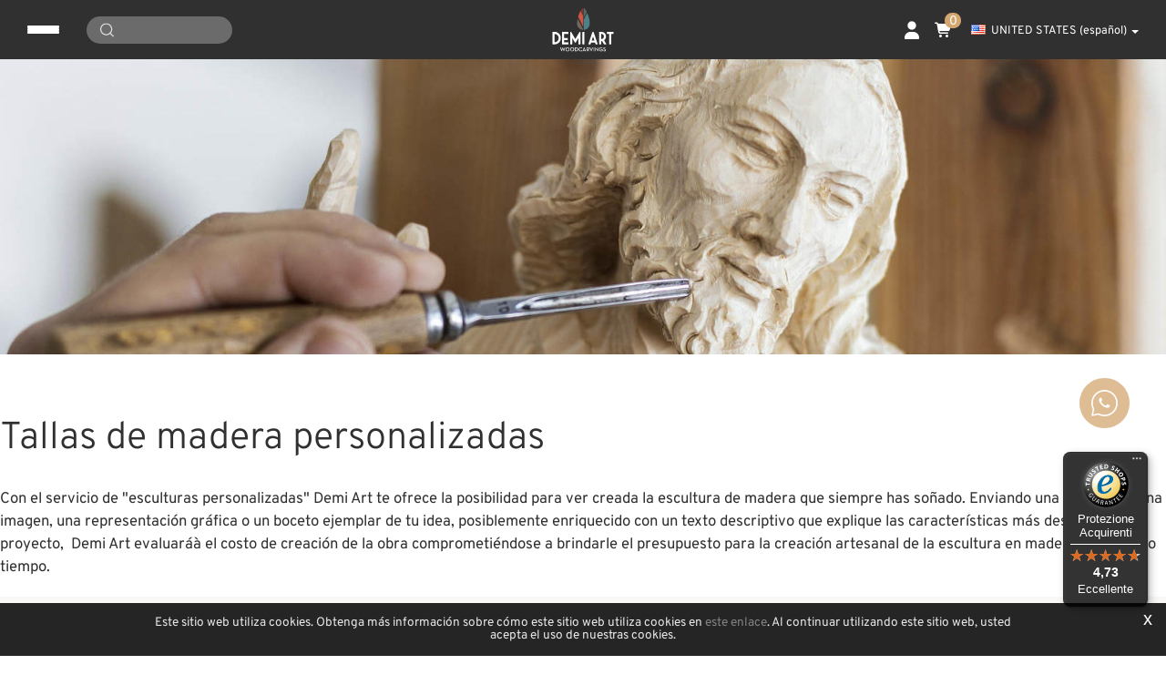

--- FILE ---
content_type: text/html; charset=utf-8
request_url: https://www.demi-art.com/es-ww/esculturas-en-madera-personalizadas-1.aspx
body_size: 164060
content:


<!DOCTYPE html>
<html id="ctl00_htmlTag" lang="es" data-document="1470">
<head id="ctl00_Head1" prefix="og: //ogp.me/ns#"><meta property="og:title" content="Tallas de madera personalizadas, 1" /><meta property="og:url" content="https://www.demi-art.com/es-ww/esculturas-en-madera-personalizadas-1.aspx" /><meta property="og:description" content="Tallas de madera personalizadas, 1" /><meta property="og:image" content="https://www.demi-art.com/img/og-image.jpg?v=2024" /><meta property="og:image:type" content="image/jpeg" /><meta property="og:image:width" content="200" /><meta property="og:image:height" content="200" /><script>

    (function (i, s, o, g, r, a, m) {
        i['GoogleAnalyticsObject'] = r; i[r] = i[r] || function () {
            (i[r].q = i[r].q || []).push(arguments)
        }, i[r].l = 1 * new Date(); a = s.createElement(o),
  m = s.getElementsByTagName(o)[0]; a.async = 1; a.src = g; m.parentNode.insertBefore(a, m)
    })(window, document, 'script', '//www.google-analytics.com/analytics.js', 'ga');
</script>
<meta name="keywords" content="Tallas de madera personalizadas, 1" /><meta name="description" content="Escultura en relieve personalizada, Águila personalizada, Buzón personalizado, Caballo de madera personalizado, Guantes personalizados, Busto personalizado, Figura de santo personalizada, Perchas de madera personalizadas, Bloques de madera personalizados en tres colores, Cruz personalizada con Cristo para una iglesia en Allgäu, Relieve de madera de la Seceda con persona, Medalla Saslong Half Marathon, Tallas de madera personalizadas, 1, 20260128" />

        <link id="ctl00_ContentPlaceHolder0_ctl02_rptLinks_ctl00_hrefLink" rel="alternate" href="https://www.demi-art.com/it-ww/sculture-in-legno-realizzate-1.aspx" hreflang="it"></link>
    
        <link id="ctl00_ContentPlaceHolder0_ctl02_rptLinks_ctl01_hrefLink" rel="alternate" href="https://www.demi-art.com/en-ww/custom-wood-carvings-1.aspx" hreflang="en"></link>
    
        <link id="ctl00_ContentPlaceHolder0_ctl02_rptLinks_ctl02_hrefLink" rel="alternate" href="https://www.demi-art.com/en-ww/custom-wood-carvings-1.aspx" hreflang="x-default"></link>
    
        <link id="ctl00_ContentPlaceHolder0_ctl02_rptLinks_ctl03_hrefLink" rel="alternate" href="https://www.demi-art.com/de-ww/personalisierte-holzschnitzereien-1.aspx" hreflang="de"></link>
    
        <link id="ctl00_ContentPlaceHolder0_ctl02_rptLinks_ctl04_hrefLink" rel="alternate" href="https://www.demi-art.com/es-ww/esculturas-en-madera-personalizadas-1.aspx" hreflang="es"></link>
    
<!-- Google Tag Manager --> <script>(function(w,d,s,l,i){w[l]=w[l]||[];w[l].push({'gtm.start': new Date().getTime(),event:'gtm.js'});var f=d.getElementsByTagName(s)[0], j=d.createElement(s),dl=l!='dataLayer'?'&l='+l:'';j.async=true;j.src= 'https://www.googletagmanager.com/gtm.js?id='+i+dl;f.parentNode.insertBefore(j,f); })(window,document,'script','dataLayer','GTM-5H3QQLMH');</script> <!-- End Google Tag Manager --><meta charset="utf-8" /><meta name="viewport" content="width=device-width, user-scalable=no, initial-scale=1.0, minimum-scale=1.0, maximum-scale=1.0" /><meta name="theme-color" content="#000000" /><meta name="google-site-verification" content="Jfbba8-WJnpGKchajMYis11_a76oW9pxy0C5_iio9Uk" /><title>
	Tallas de madera personalizadas, 1
</title><link rel="shortcut icon" href="../master/favicon.ico?v=1" /><link rel="apple-touch-icon-precomposed" sizes="144x144" href="/img/apple-touch-icon-144-precomposed.png?v=1" /><link rel="apple-touch-icon-precomposed" sizes="114x114" href="/img/apple-touch-icon-114-precomposed.png?v=1" /><link rel="apple-touch-icon-precomposed" sizes="72x72" href="/img/apple-touch-icon-72-precomposed.png?v=1" /><link rel="apple-touch-icon-precomposed" href="/img/apple-touch-icon-57-precomposed.png?v=1" /><link href="/App_Themes/default/css/_site.css?v=202601160930" type="text/css" rel="stylesheet" /></head>
<body>
    <form name="aspnetForm" method="post" action="/es-ww/esculturas-en-madera-personalizadas-1.aspx" id="aspnetForm" data-language="6" data-area="1" data-layer="88" data-type="4" data-country="1825" enctype="multipart/form-data">
<div>
<input type="hidden" name="__EVENTTARGET" id="__EVENTTARGET" value="" />
<input type="hidden" name="__EVENTARGUMENT" id="__EVENTARGUMENT" value="" />
<input type="hidden" name="__VIEWSTATE" id="__VIEWSTATE" value="/[base64]/[base64]/[base64]/b25sb2FkPWdvb2dsZVJlY2FwdGNoYUxvYWQmcmVuZGVyPWV4cGxpY2l0IiBhc3luYyBkZWZlcj48L3NjcmlwdD48c2NyaXB0IHR5cGU9InRleHQvamF2YXNjcmlwdCIgc3JjPSIvanMvcGx1Z2luTWFpbk1lbnUuanM/[base64]/qzdgg+pf65KULWEx3jsm0g7Np" />
</div>

<script type="text/javascript">
//<![CDATA[
var theForm = document.forms['aspnetForm'];
if (!theForm) {
    theForm = document.aspnetForm;
}
function __doPostBack(eventTarget, eventArgument) {
    if (!theForm.onsubmit || (theForm.onsubmit() != false)) {
        theForm.__EVENTTARGET.value = eventTarget;
        theForm.__EVENTARGUMENT.value = eventArgument;
        theForm.submit();
    }
}
//]]>
</script>


<script src="/WebResource.axd?d=u1WuC5qr1dM2hZKaOrgh7FbWk0NjJ1-PniVDnzKoreSMqftCIl5Ah7hIon7WkSfdEgRxWqLVGARRTJEzRKLglDlk9e7miOlsdH9Y7f0-zII1&amp;t=637814696020000000" type="text/javascript"></script>

<div>

	<input type="hidden" name="__VIEWSTATEGENERATOR" id="__VIEWSTATEGENERATOR" value="CA0B0334" />
	<input type="hidden" name="__EVENTVALIDATION" id="__EVENTVALIDATION" value="/wEdAAb17owVO78T/57TboNrziSfNWt0Bm+0f3GDB8jLKDtZWe+EhfOmI9qelGvRd1OZVBqizxaV3wmVjSzDoqKsHrMQ2EZPpNRzMp7kBlpTT+pZXZfB+uprKZvekwnMaojfF3vMW3zNu8mRjBY835PJdjcOT8/lvA77jZShlOjA9ByScA==" />
</div>
        <header>
            <div class="header-top">
                <div class="header-top-left">
                    <div class="hamburger-container">
                        <span></span>
                        <span></span>
                        <span></span>
                    </div>
                    
    <div class="social-header-svg-wrapper">
	    <a class="social-header-svg-link" href="https://www.facebook.com/demiartwoodcarvings" target="_blank"><svg class="social-header-svg-icon" viewBox="0 0 512 512"><path d="M374.244,285.825l14.105,-91.961l-88.233,0l0,-59.677c0,-25.159 12.325,-49.682 51.845,-49.682l40.116,0l0,-78.291c0,0 -36.407,-6.214 -71.213,-6.214c-72.67,0 -120.165,44.042 -120.165,123.775l0,70.089l-80.777,0l0,91.961l80.777,0l0,222.31c16.197,2.541 32.798,3.865 49.709,3.865c16.911,0 33.511,-1.324 49.708,-3.865l0,-222.31l74.128,0Z" style="fill-rule:nonzero;"></path></svg></a>
	    <a class="social-header-svg-link" href="https://www.youtube.com/@DEMIARTcom" target="_blank"><svg class="social-header-svg-icon" viewBox="0 0 512 512"><path d="M501.303,132.765c-5.887,-22.03 -23.235,-39.377 -45.265,-45.265c-39.932,-10.7 -200.038,-10.7 -200.038,-10.7c0,0 -160.107,0 -200.039,10.7c-22.026,5.888 -39.377,23.235 -45.264,45.265c-10.697,39.928 -10.697,123.238 -10.697,123.238c0,0 0,83.308 10.697,123.232c5.887,22.03 23.238,39.382 45.264,45.269c39.932,10.696 200.039,10.696 200.039,10.696c0,0 160.106,0 200.038,-10.696c22.03,-5.887 39.378,-23.239 45.265,-45.269c10.696,-39.924 10.696,-123.232 10.696,-123.232c0,0 0,-83.31 -10.696,-123.238Zm-296.506,200.039l0,-153.603l133.019,76.802l-133.019,76.801Z" style="fill-rule:nonzero;"></path></svg></a>
		<a class="social-header-svg-link" href="https://it.pinterest.com/demiart0044/" target="_blank"><svg class="social-header-svg-icon" viewBox="0 0 512 512"><path d="M255.998,0.001c-141.384,0 -255.998,114.617 -255.998,255.998c0,108.456 67.475,201.171 162.707,238.471c-2.24,-20.255 -4.261,-51.405 0.889,-73.518c4.65,-19.978 30.018,-127.248 30.018,-127.248c0,0 -7.659,-15.334 -7.659,-38.008c0,-35.596 20.632,-62.171 46.323,-62.171c21.839,0 32.391,16.399 32.391,36.061c0,21.966 -13.984,54.803 -21.203,85.235c-6.03,25.482 12.779,46.261 37.909,46.261c45.503,0 80.477,-47.976 80.477,-117.229c0,-61.293 -44.045,-104.149 -106.932,-104.149c-72.841,0 -115.597,54.634 -115.597,111.095c0,22.004 8.475,45.596 19.052,58.421c2.09,2.535 2.398,4.758 1.776,7.343c-1.945,8.087 -6.262,25.474 -7.111,29.032c-1.117,4.686 -3.711,5.681 -8.561,3.424c-31.974,-14.884 -51.963,-61.627 -51.963,-99.174c0,-80.755 58.672,-154.915 169.148,-154.915c88.806,0 157.821,63.279 157.821,147.85c0,88.229 -55.629,159.232 -132.842,159.232c-25.94,0 -50.328,-13.476 -58.674,-29.394c0,0 -12.838,48.878 -15.95,60.856c-5.782,22.237 -21.382,50.109 -31.818,67.11c23.955,7.417 49.409,11.416 75.797,11.416c141.389,0 256.003,-114.612 256.003,-256.001c0,-141.381 -114.614,-255.998 -256.003,-255.998Z" style="fill-rule:nonzero;"/></svg></a>
		<a class="social-header-svg-link" href="https://www.instagram.com/demiart_woodcarvings/" target="_blank"><svg class="social-header-svg-icon" viewBox="0 0 600 600"><g transform="matrix(1.01619,0,0,1.01619,44,43.8384)"><path d="M251.921,0.159C183.503,0.159 174.924,0.449 148.054,1.675C121.24,2.899 102.927,7.157 86.902,13.385C70.336,19.823 56.287,28.437 42.282,42.442C28.277,56.447 19.663,70.496 13.225,87.062C6.997,103.086 2.739,121.399 1.515,148.213C0.289,175.083 0,183.662 0,252.08C0,320.497 0.289,329.076 1.515,355.946C2.739,382.76 6.997,401.073 13.225,417.097C19.663,433.663 28.277,447.712 42.282,461.718C56.287,475.723 70.336,484.337 86.902,490.775C102.927,497.002 121.24,501.261 148.054,502.484C174.924,503.71 183.503,504 251.921,504C320.338,504 328.917,503.71 355.787,502.484C382.601,501.261 400.914,497.002 416.938,490.775C433.504,484.337 447.553,475.723 461.559,461.718C475.564,447.712 484.178,433.663 490.616,417.097C496.843,401.073 501.102,382.76 502.325,355.946C503.551,329.076 503.841,320.497 503.841,252.08C503.841,183.662 503.551,175.083 502.325,148.213C501.102,121.399 496.843,103.086 490.616,87.062C484.178,70.496 475.564,56.447 461.559,42.442C447.553,28.437 433.504,19.823 416.938,13.385C400.914,7.157 382.601,2.899 355.787,1.675C328.917,0.449 320.338,0.159 251.921,0.159ZM251.921,45.551C319.186,45.551 327.154,45.807 353.718,47.019C378.28,48.14 391.619,52.244 400.496,55.693C412.255,60.263 420.647,65.723 429.462,74.538C438.278,83.353 443.737,91.746 448.307,103.504C451.757,112.381 455.861,125.72 456.981,150.282C458.193,176.846 458.45,184.814 458.45,252.08C458.45,319.345 458.193,327.313 456.981,353.877C455.861,378.439 451.757,391.778 448.307,400.655C443.737,412.414 438.278,420.806 429.462,429.621C420.647,438.437 412.255,443.896 400.496,448.466C391.619,451.916 378.28,456.02 353.718,457.14C327.158,458.352 319.191,458.609 251.921,458.609C184.65,458.609 176.684,458.352 150.123,457.14C125.561,456.02 112.222,451.916 103.345,448.466C91.586,443.896 83.194,438.437 74.378,429.621C65.563,420.806 60.103,412.414 55.534,400.655C52.084,391.778 47.98,378.439 46.859,353.877C45.647,327.313 45.391,319.345 45.391,252.08C45.391,184.814 45.647,176.846 46.859,150.282C47.98,125.72 52.084,112.381 55.534,103.504C60.103,91.746 65.563,83.353 74.378,74.538C83.194,65.723 91.586,60.263 103.345,55.693C112.222,52.244 125.561,48.14 150.123,47.019C176.687,45.807 184.655,45.551 251.921,45.551Z" style="fill-rule:nonzero;"></path><path d="M251.921,336.053C205.543,336.053 167.947,298.457 167.947,252.08C167.947,205.702 205.543,168.106 251.921,168.106C298.298,168.106 335.894,205.702 335.894,252.08C335.894,298.457 298.298,336.053 251.921,336.053ZM251.921,122.715C180.474,122.715 122.556,180.633 122.556,252.08C122.556,323.526 180.474,381.444 251.921,381.444C323.367,381.444 381.285,323.526 381.285,252.08C381.285,180.633 323.367,122.715 251.921,122.715Z" style="fill:rgb(3,4,4);fill-rule:nonzero;"></path><path d="M416.627,117.604C416.627,134.3 403.092,147.834 386.396,147.834C369.701,147.834 356.166,134.3 356.166,117.604C356.166,100.908 369.701,87.374 386.396,87.374C403.092,87.374 416.627,100.908 416.627,117.604Z" style="fill:rgb(3,4,4);fill-rule:nonzero;"></path></g></svg></a>
	</div>
     <div id="ctl00_ContentPlaceHolder1_ctl01_Container" class="navbar-searchform">
    <div class="navbar-form pull-right formflatstyle" style="position: relative;">
        <input id="fullTextSearch" type="text" name="fti" value="" autocomplete="off" class="typeahead" data-provide="typeahead">
        <svg viewBox="0 0 512 512">
            <path d="M225.474,0C101.151,0,0,101.151,0,225.474c0,124.33,101.151,225.474,225.474,225.474
			c124.33,0,225.474-101.144,225.474-225.474C450.948,101.151,349.804,0,225.474,0z M225.474,409.323
			c-101.373,0-183.848-82.475-183.848-183.848S124.101,41.626,225.474,41.626s183.848,82.475,183.848,183.848
			S326.847,409.323,225.474,409.323z" />
            <path d="M505.902,476.472L386.574,357.144c-8.131-8.131-21.299-8.131-29.43,0c-8.131,8.124-8.131,21.306,0,29.43l119.328,119.328
			c4.065,4.065,9.387,6.098,14.715,6.098c5.321,0,10.649-2.033,14.715-6.098C514.033,497.778,514.033,484.596,505.902,476.472z" />
        </svg>
        <input id="Id_Lingua" type="hidden" value="es">
        <input id="CheckEmpty" type="hidden" value="">
        <input id="UrlStringSearch" type="hidden" value="/es-ww/search.aspx">
        <input id="UrlStringTopSearch" type="hidden" value="/es-ww/top-searches.aspx">
    </div>
</div>

                    <span></span>
                </div>
                <div class="header-top-center">
                    <div class="header-logo"><a href="/es-ww/default.aspx"><img src="/img/logo-header-2.svg" alt="Demi-Art.com" title="Demi-Art.com" /></a></div>
                </div>
                <div class="header-top-right">
                    <div class="login-panel-container not-logged"><a href="/es-ww/login.aspx" aria-role="Login" class="login-panel-header-container not-logged"><svg viewBox="0 0 448 512" class="login-panel-header-icon not-logged"><path d="M224 248a120 120 0 1 0 0-240 120 120 0 1 0 0 240zm-29.7 56C95.8 304 16 383.8 16 482.3 16 498.7 29.3 512 45.7 512l356.6 0c16.4 0 29.7-13.3 29.7-29.7 0-98.5-79.8-178.3-178.3-178.3l-59.4 0z" /></svg></a></div>
<a href="/es-ww/shop-cart.aspx" class="header-cart-container"><svg viewBox="0 0 640 512" class="header-cart-icon"><path d="M24-16C10.7-16 0-5.3 0 8S10.7 32 24 32l45.3 0c3.9 0 7.2 2.8 7.9 6.6l52.1 286.3c6.2 34.2 36 59.1 70.8 59.1L456 384c13.3 0 24-10.7 24-24s-10.7-24-24-24l-255.9 0c-11.6 0-21.5-8.3-23.6-19.7l-5.1-28.3 303.6 0c30.8 0 57.2-21.9 62.9-52.2L568.9 69.9C572.6 50.2 557.5 32 537.4 32l-412.7 0-.4-2c-4.8-26.6-28-46-55.1-46L24-16zM208 512a48 48 0 1 0 0-96 48 48 0 1 0 0 96zm224 0a48 48 0 1 0 0-96 48 48 0 1 0 0 96z"/></svg><span class="header-cart-counter">0</span></a><div id="ctl00_ContentPlaceHolder3_ctl03_Container" class="storelocator-area storelocator-area">
    <ul class="nav nav-pills">
        <li class="dropdown">
            <a class="dropdown-toggle" data-toggle="dropdown" href="#"><span class="flag flag-us flag-position"></span>UNITED STATES <span>(Español)</span> <b class="caret"></b></a>
            <section class="dropdown-menu storeselector pull-right">
                <div>
                    <span class="storelocator-titletxt">Nación:</span> <span><b>UNITED STATES</b></span> <span class="storelocator-titletxt">idioma:</span> <span><b>Español</b></span>
                    
                            &nbsp;<span id="ctl00_ContentPlaceHolder3_ctl03_repeaterLanguagesCurrent_ctl00_spanLanguage"><a href="/de-ww/personalisierte-holzschnitzereien-1.aspx">Deutsch</a></span>
                        
                            &nbsp;<span id="ctl00_ContentPlaceHolder3_ctl03_repeaterLanguagesCurrent_ctl01_spanLanguage"><a href="/en-ww/custom-wood-carvings-1.aspx">English</a></span>
                        
                            &nbsp;<span id="ctl00_ContentPlaceHolder3_ctl03_repeaterLanguagesCurrent_ctl02_spanLanguage"><a href="/it-ww/sculture-in-legno-realizzate-1.aspx">Italiano</a></span>
                        
                </div>
                <ul>
                    <li>
                        <a id="ctl00_ContentPlaceHolder3_ctl03_lnkChooseCountry" class="btn btn-primary" href="/es-ww/select-your-country.aspx">Elija su país</a>
                    </li>
                </ul>
            </section>
        </li>
    </ul>
</div>

                </div>
            </div>
            <div class="header-bottom">
                <div id="ctl00_ContentPlaceHolder36_ctl00_Container" class="header-menu"><ul class="header-menu-container"><li class="header-menu-item dropdown"><div><span>Esculturas sacras</span></div><ul class="header-menu-second-menu-container"><svg viewBox="0 0 320 512"><path d="M9.4 233.4c-12.5 12.5-12.5 32.8 0 45.3l192 192c12.5 12.5 32.8 12.5 45.3 0s12.5-32.8 0-45.3L77.3 256 246.6 86.6c12.5-12.5 12.5-32.8 0-45.3s-32.8-12.5-45.3 0l-192 192z"/></svg><li><a href="/es-ww/santos-y-santos-patrones-1.aspx"><div><img src="/public/img/santip_2_mk-69039-690484.jpg" width="400" height="400" alt="Santos y Patronos" decoding="async" loading="lazy"/></div><span>Santos y Patronos</span></a></li><li><a href="/es-ww/angeles-v1-1.aspx"><div><img src="/public/img/angeli_mk-69039-690485.jpg" width="400" height="400" alt="ángeles" decoding="async" loading="lazy"/></div><span>ángeles</span></a></li><li><a href="/es-ww/madonas-1.aspx"><div><img src="/public/img/madonne_2_mk-69039-690486.jpg" width="400" height="400" alt="Vírgenes" decoding="async" loading="lazy"/></div><span>Vírgenes</span></a></li><li><a href="/es-ww/crucificado-1.aspx"><div><img src="/public/img/croci_mk-69040-690487.jpg" width="400" height="400" alt="Crucifijos" decoding="async" loading="lazy"/></div><span>Crucifijos</span></a></li><li><a href="/es-ww/arte-sagrado-1.aspx"><div><img src="/public/img/spirito_santo_9_mk-69040-690488.jpg" width="400" height="400" alt="arte sacro" decoding="async" loading="lazy"/></div><span>arte sacro</span></a></li><li><a href="/es-ww/miniaturas-agua-bendita-rosarios-1.aspx"><div><img src="/public/img/acquasantiera_15_mk-69041-690489.jpg" width="400" height="400" alt="miniaturas, agua bendita, rosarios" decoding="async" loading="lazy"/></div><span>miniaturas, agua bendita, rosarios</span></a></li></ul></li><li class="header-menu-item dropdown"><div><span>mundo de pesebres</span></div><ul class="header-menu-second-menu-container"><svg viewBox="0 0 320 512"><path d="M9.4 233.4c-12.5 12.5-12.5 32.8 0 45.3l192 192c12.5 12.5 32.8 12.5 45.3 0s12.5-32.8 0-45.3L77.3 256 246.6 86.6c12.5-12.5 12.5-32.8 0-45.3s-32.8-12.5-45.3 0l-192 192z"/></svg><li><a href="/es-ww/belenes-clasicos-1.aspx"><div><img src="/public/img/1500_presepi_classici_mk-69046-690491.jpg" width="400" height="400" alt="pesebres clásicos" decoding="async" loading="lazy"/></div><span>pesebres clásicos</span></a></li><li><a href="/es-ww/belenes-modernos-1.aspx"><div><img src="/public/img/1511x-mas_presepi_moderni2_mk-69046-690492.jpg" width="400" height="400" alt="pesebres  modernos" decoding="async" loading="lazy"/></div><span>pesebres  modernos</span></a></li><li><a href="/es-ww/pesebres-con-vestidos-y-para-vestir-1.aspx"><div><img src="/public/img/bekleidete_krippe3_mk-69047-690493.jpg" width="400" height="400" alt="pesebres con  vestidos y para vestir" decoding="async" loading="lazy"/></div><span>pesebres con  vestidos y para vestir</span></a></li><li><a href="/es-ww/belenes-de-bloque-1.aspx"><div><img src="/public/img/blockkrippe_mk-69047-690494.jpg" width="400" height="400" alt="pesebres de una pieza" decoding="async" loading="lazy"/></div><span>pesebres de una pieza</span></a></li><li><a href="/es-ww/pasion-y-escenas-biblicas-1.aspx"><div><img src="/public/img/passion_demi_art_mk-68450-690495.jpg" width="400" height="400" alt="La Pasión y escenas bíblicas" decoding="async" loading="lazy"/></div><span>La Pasión y escenas bíblicas</span></a></li><li><a href="/es-ww/cabanas-y-accesorios-1.aspx"><div><img src="/public/img/1633_mk_mk-68451-690496.jpg" width="400" height="400" alt="cabañas y animales" decoding="async" loading="lazy"/></div><span>cabañas y animales</span></a></li></ul></li><li class="header-menu-item dropdown"><div><span>ZIRM alpin</span></div><ul class="header-menu-second-menu-container"><svg viewBox="0 0 320 512"><path d="M9.4 233.4c-12.5 12.5-12.5 32.8 0 45.3l192 192c12.5 12.5 32.8 12.5 45.3 0s12.5-32.8 0-45.3L77.3 256 246.6 86.6c12.5-12.5 12.5-32.8 0-45.3s-32.8-12.5-45.3 0l-192 192z"/></svg><li><a href="/es-ww/pinias-setas-flores-1.aspx"><div><img src="/public/img/zapfen_pilze_mk-69043-690503.jpg" width="400" height="400" alt="piñas, setas, flores" decoding="async" loading="lazy"/></div><span>piñas, setas, flores</span></a></li><li><a href="/es-ww/garrafas-1.aspx"><div><img src="/public/img/caraffe_mk-69044-690504.jpg" width="400" height="400" alt="jarras" decoding="async" loading="lazy"/></div><span>jarras</span></a></li><li><a href="/es-ww/aroma-del-pino-1.aspx"><div><img src="/public/img/essenza_di_cirmolo_mk-69044-690505.jpg" width="400" height="400" alt="aroma de pino suizo" decoding="async" loading="lazy"/></div><span>aroma de pino suizo</span></a></li><li><a href="/es-ww/fruta-fresca-1.aspx"><div><img src="/public/img/frutta_fresca_mk-69045-690506.jpg" width="400" height="400" alt="frutas y verduras" decoding="async" loading="lazy"/></div><span>frutas y verduras</span></a></li><li><a href="/es-ww/decoracion-del-hogar-pino-pino-suizo-1.aspx"><div><img src="/public/img/home_decor_cirmolo_mk-69045-690507.jpg" width="400" height="400" alt="decoración del hogar de pino suizo" decoding="async" loading="lazy"/></div><span>decoración del hogar de pino suizo</span></a></li><li><a href="/es-ww/navidad-en-pino-suizo-1.aspx"><div><img src="/public/img/natale_in_cirmolo_mk-69045-690508.jpg" width="400" height="400" alt="navidad en pino suizo" decoding="async" loading="lazy"/></div><span>navidad en pino suizo</span></a></li></ul></li><li class="header-menu-item dropdown"><div><span>ideas para regalo</span></div><ul class="header-menu-second-menu-container"><svg viewBox="0 0 320 512"><path d="M9.4 233.4c-12.5 12.5-12.5 32.8 0 45.3l192 192c12.5 12.5 32.8 12.5 45.3 0s12.5-32.8 0-45.3L77.3 256 246.6 86.6c12.5-12.5 12.5-32.8 0-45.3s-32.8-12.5-45.3 0l-192 192z"/></svg><li><a href="/es-ww/for-special-occasions-1.aspx"><div><img src="/public/img/fuer_besondere_anlaesse_mk-82331-823394.jpg" width="400" height="400" alt="para ocasiones especiales" decoding="async" loading="lazy"/></div><span>para ocasiones especiales</span></a></li><li><a href="/es-ww/christmas-decoration-1.aspx"><div><img src="/public/img/weihnachtsdeko_mk-82331-823395.jpg" width="400" height="400" alt="decoración de navidad" decoding="async" loading="lazy"/></div><span>decoración de navidad</span></a></li><li><a href="/es-ww/hands-of-protection-hearts-pillows-1.aspx"><div><img src="/public/img/haende_geborgenheit_mk-82331-823396.jpg" width="400" height="400" alt="manos protectoras - cojines y corazones" decoding="async" loading="lazy"/></div><span>manos protectoras - cojines y corazones</span></a></li><li><a href="/es-ww/jewels-charms-1.aspx"><div><img src="/public/img/schmuck_mk-82332-823397.jpg" width="400" height="400" alt="bisutería, llaveros y colgantes" decoding="async" loading="lazy"/></div><span>bisutería, llaveros y colgantes</span></a></li><li><a href="/es-ww/gift-coupons-1.aspx"><div><img src="/public/img/gutschein_mk-82332-823398.jpg" width="400" height="400" alt="tarjeta regalo" decoding="async" loading="lazy"/></div><span>tarjeta regalo</span></a></li><li><a href="/es-ww/zodiac-sign-1.aspx"><div><img src="/public/img/segno_zodiacali_mk-204209-2042119.jpg" width="400" height="400" alt="signos del zodíaco" decoding="async" loading="lazy"/></div><span>signos del zodíaco</span></a></li></ul></li><li class="header-menu-item dropdown"><div><span>colección arte profano</span></div><ul class="header-menu-second-menu-container"><svg viewBox="0 0 320 512"><path d="M9.4 233.4c-12.5 12.5-12.5 32.8 0 45.3l192 192c12.5 12.5 32.8 12.5 45.3 0s12.5-32.8 0-45.3L77.3 256 246.6 86.6c12.5-12.5 12.5-32.8 0-45.3s-32.8-12.5-45.3 0l-192 192z"/></svg><li><a href="/es-ww/animales-v2-1.aspx"><div><img src="/public/img/1730_col_mk_mk-69041-690497.jpg" width="400" height="400" alt="animales" decoding="async" loading="lazy"/></div><span>animales</span></a></li><li><a href="/es-ww/naturaleza-v1-1.aspx"><div><img src="/public/img/natura2_mk-75931-759321.jpg" width="400" height="400" alt="naturaleza" decoding="async" loading="lazy"/></div><span>naturaleza</span></a></li><li><a href="/es-ww/empleos-y-deportes-1.aspx"><div><img src="/public/img/mestieri_mk-69041-690498.jpg" width="400" height="400" alt="profesiones  y deportes" decoding="async" loading="lazy"/></div><span>profesiones  y deportes</span></a></li><li><a href="/es-ww/figuras-profanas-v2-1.aspx"><div><img src="/public/img/1062_col_mk_mk-69042-690499.jpg" width="400" height="400" alt="figuras profanas" decoding="async" loading="lazy"/></div><span>figuras profanas</span></a></li><li><a href="/es-ww/cuentos-1.aspx"><div><img src="/public/img/l00611_mk_mk-69042-690500.jpg" width="400" height="400" alt="cuentos" decoding="async" loading="lazy"/></div><span>cuentos</span></a></li><li><a href="/es-ww/orologi-1.aspx"><div><img src="/public/img/1290_col_mk_mk-69043-690501.jpg" width="400" height="400" alt="relojes" decoding="async" loading="lazy"/></div><span>relojes</span></a></li></ul></li><li class="header-menu-item dropdown"><div><span>laboratorio</span></div><ul class="header-menu-second-menu-container"><svg viewBox="0 0 320 512"><path d="M9.4 233.4c-12.5 12.5-12.5 32.8 0 45.3l192 192c12.5 12.5 32.8 12.5 45.3 0s12.5-32.8 0-45.3L77.3 256 246.6 86.6c12.5-12.5 12.5-32.8 0-45.3s-32.8-12.5-45.3 0l-192 192z"/></svg><li><a href="esculturas-en-madera-personalizadas-1.aspx"><div><img src="/public/img/sculture-in-legno-personalizzate.jpg" width="400" height="400" alt="Tallas de madera personalizadas" decoding="async" loading="lazy"/></div><span>Tallas de madera personalizadas</span></a></li><li><a href="/es-ww/herramienta-de-tallado-1.aspx"><div><img src="/public/img/werkzeug_mk-75934-759354.jpg" width="400" height="400" alt="herramienta de tallado" decoding="async" loading="lazy"/></div><span>herramienta de tallado</span></a></li><li><a href="/es-ww/bloques-de-madera-1.aspx"><div><img src="/public/img/blocchi-di-legno-52722-962029.jpg" width="400" height="400" alt="Bloques de madera" decoding="async" loading="lazy"/></div><span>Bloques de madera</span></a></li><li><a href="/es-ww/obras-especiales-en-madera-1.aspx"><div><img src="/public/img/opere-in-legno-particolari-52723-962028.jpg" width="400" height="400" alt="Obras especiales en madera" decoding="async" loading="lazy"/></div><span>Obras especiales en madera</span></a></li><li><a href="/es-ww/pedestales-y-accesorios-1.aspx"><div><img src="/public/img/1800_col_mk_mk-69043-690509.jpg" width="400" height="400" alt="pedestales y accesorios" decoding="async" loading="lazy"/></div><span>pedestales y accesorios</span></a></li></ul></li></ul></div>

            </div>
        </header>
        <div class="mobile-menu-wrapper">
            <!-- Google Tag Manager (noscript) --> <noscript><iframe src="https://www.googletagmanager.com/ns.html?id=GTM-5H3QQLMH" height="0" width="0" style="display:none;visibility:hidden"></iframe></noscript> <!-- End Google Tag Manager (noscript) --><div id="ctl00_ContentPlaceHolder37_ctl01_Container" class="header-menu"><ul class="header-menu-container"><li class="header-menu-item dropdown"><div><span>Esculturas sacras</span></div><ul class="header-menu-second-menu-container"><svg viewBox="0 0 320 512"><path d="M9.4 233.4c-12.5 12.5-12.5 32.8 0 45.3l192 192c12.5 12.5 32.8 12.5 45.3 0s12.5-32.8 0-45.3L77.3 256 246.6 86.6c12.5-12.5 12.5-32.8 0-45.3s-32.8-12.5-45.3 0l-192 192z"/></svg><li><a href="/es-ww/santos-y-santos-patrones-1.aspx"><div><img src="/public/img/santip_2_mk-69039-690484.jpg" width="400" height="400" alt="Santos y Patronos" decoding="async" loading="lazy"/></div><span>Santos y Patronos</span></a></li><li><a href="/es-ww/angeles-v1-1.aspx"><div><img src="/public/img/angeli_mk-69039-690485.jpg" width="400" height="400" alt="ángeles" decoding="async" loading="lazy"/></div><span>ángeles</span></a></li><li><a href="/es-ww/madonas-1.aspx"><div><img src="/public/img/madonne_2_mk-69039-690486.jpg" width="400" height="400" alt="Vírgenes" decoding="async" loading="lazy"/></div><span>Vírgenes</span></a></li><li><a href="/es-ww/crucificado-1.aspx"><div><img src="/public/img/croci_mk-69040-690487.jpg" width="400" height="400" alt="Crucifijos" decoding="async" loading="lazy"/></div><span>Crucifijos</span></a></li><li><a href="/es-ww/arte-sagrado-1.aspx"><div><img src="/public/img/spirito_santo_9_mk-69040-690488.jpg" width="400" height="400" alt="arte sacro" decoding="async" loading="lazy"/></div><span>arte sacro</span></a></li><li><a href="/es-ww/miniaturas-agua-bendita-rosarios-1.aspx"><div><img src="/public/img/acquasantiera_15_mk-69041-690489.jpg" width="400" height="400" alt="miniaturas, agua bendita, rosarios" decoding="async" loading="lazy"/></div><span>miniaturas, agua bendita, rosarios</span></a></li></ul></li><li class="header-menu-item dropdown"><div><span>mundo de pesebres</span></div><ul class="header-menu-second-menu-container"><svg viewBox="0 0 320 512"><path d="M9.4 233.4c-12.5 12.5-12.5 32.8 0 45.3l192 192c12.5 12.5 32.8 12.5 45.3 0s12.5-32.8 0-45.3L77.3 256 246.6 86.6c12.5-12.5 12.5-32.8 0-45.3s-32.8-12.5-45.3 0l-192 192z"/></svg><li><a href="/es-ww/belenes-clasicos-1.aspx"><div><img src="/public/img/1500_presepi_classici_mk-69046-690491.jpg" width="400" height="400" alt="pesebres clásicos" decoding="async" loading="lazy"/></div><span>pesebres clásicos</span></a></li><li><a href="/es-ww/belenes-modernos-1.aspx"><div><img src="/public/img/1511x-mas_presepi_moderni2_mk-69046-690492.jpg" width="400" height="400" alt="pesebres  modernos" decoding="async" loading="lazy"/></div><span>pesebres  modernos</span></a></li><li><a href="/es-ww/pesebres-con-vestidos-y-para-vestir-1.aspx"><div><img src="/public/img/bekleidete_krippe3_mk-69047-690493.jpg" width="400" height="400" alt="pesebres con  vestidos y para vestir" decoding="async" loading="lazy"/></div><span>pesebres con  vestidos y para vestir</span></a></li><li><a href="/es-ww/belenes-de-bloque-1.aspx"><div><img src="/public/img/blockkrippe_mk-69047-690494.jpg" width="400" height="400" alt="pesebres de una pieza" decoding="async" loading="lazy"/></div><span>pesebres de una pieza</span></a></li><li><a href="/es-ww/pasion-y-escenas-biblicas-1.aspx"><div><img src="/public/img/passion_demi_art_mk-68450-690495.jpg" width="400" height="400" alt="La Pasión y escenas bíblicas" decoding="async" loading="lazy"/></div><span>La Pasión y escenas bíblicas</span></a></li><li><a href="/es-ww/cabanas-y-accesorios-1.aspx"><div><img src="/public/img/1633_mk_mk-68451-690496.jpg" width="400" height="400" alt="cabañas y animales" decoding="async" loading="lazy"/></div><span>cabañas y animales</span></a></li></ul></li><li class="header-menu-item dropdown"><div><span>ZIRM alpin</span></div><ul class="header-menu-second-menu-container"><svg viewBox="0 0 320 512"><path d="M9.4 233.4c-12.5 12.5-12.5 32.8 0 45.3l192 192c12.5 12.5 32.8 12.5 45.3 0s12.5-32.8 0-45.3L77.3 256 246.6 86.6c12.5-12.5 12.5-32.8 0-45.3s-32.8-12.5-45.3 0l-192 192z"/></svg><li><a href="/es-ww/pinias-setas-flores-1.aspx"><div><img src="/public/img/zapfen_pilze_mk-69043-690503.jpg" width="400" height="400" alt="piñas, setas, flores" decoding="async" loading="lazy"/></div><span>piñas, setas, flores</span></a></li><li><a href="/es-ww/garrafas-1.aspx"><div><img src="/public/img/caraffe_mk-69044-690504.jpg" width="400" height="400" alt="jarras" decoding="async" loading="lazy"/></div><span>jarras</span></a></li><li><a href="/es-ww/aroma-del-pino-1.aspx"><div><img src="/public/img/essenza_di_cirmolo_mk-69044-690505.jpg" width="400" height="400" alt="aroma de pino suizo" decoding="async" loading="lazy"/></div><span>aroma de pino suizo</span></a></li><li><a href="/es-ww/fruta-fresca-1.aspx"><div><img src="/public/img/frutta_fresca_mk-69045-690506.jpg" width="400" height="400" alt="frutas y verduras" decoding="async" loading="lazy"/></div><span>frutas y verduras</span></a></li><li><a href="/es-ww/decoracion-del-hogar-pino-pino-suizo-1.aspx"><div><img src="/public/img/home_decor_cirmolo_mk-69045-690507.jpg" width="400" height="400" alt="decoración del hogar de pino suizo" decoding="async" loading="lazy"/></div><span>decoración del hogar de pino suizo</span></a></li><li><a href="/es-ww/navidad-en-pino-suizo-1.aspx"><div><img src="/public/img/natale_in_cirmolo_mk-69045-690508.jpg" width="400" height="400" alt="navidad en pino suizo" decoding="async" loading="lazy"/></div><span>navidad en pino suizo</span></a></li></ul></li><li class="header-menu-item dropdown"><div><span>ideas para regalo</span></div><ul class="header-menu-second-menu-container"><svg viewBox="0 0 320 512"><path d="M9.4 233.4c-12.5 12.5-12.5 32.8 0 45.3l192 192c12.5 12.5 32.8 12.5 45.3 0s12.5-32.8 0-45.3L77.3 256 246.6 86.6c12.5-12.5 12.5-32.8 0-45.3s-32.8-12.5-45.3 0l-192 192z"/></svg><li><a href="/es-ww/for-special-occasions-1.aspx"><div><img src="/public/img/fuer_besondere_anlaesse_mk-82331-823394.jpg" width="400" height="400" alt="para ocasiones especiales" decoding="async" loading="lazy"/></div><span>para ocasiones especiales</span></a></li><li><a href="/es-ww/christmas-decoration-1.aspx"><div><img src="/public/img/weihnachtsdeko_mk-82331-823395.jpg" width="400" height="400" alt="decoración de navidad" decoding="async" loading="lazy"/></div><span>decoración de navidad</span></a></li><li><a href="/es-ww/hands-of-protection-hearts-pillows-1.aspx"><div><img src="/public/img/haende_geborgenheit_mk-82331-823396.jpg" width="400" height="400" alt="manos protectoras - cojines y corazones" decoding="async" loading="lazy"/></div><span>manos protectoras - cojines y corazones</span></a></li><li><a href="/es-ww/jewels-charms-1.aspx"><div><img src="/public/img/schmuck_mk-82332-823397.jpg" width="400" height="400" alt="bisutería, llaveros y colgantes" decoding="async" loading="lazy"/></div><span>bisutería, llaveros y colgantes</span></a></li><li><a href="/es-ww/gift-coupons-1.aspx"><div><img src="/public/img/gutschein_mk-82332-823398.jpg" width="400" height="400" alt="tarjeta regalo" decoding="async" loading="lazy"/></div><span>tarjeta regalo</span></a></li><li><a href="/es-ww/zodiac-sign-1.aspx"><div><img src="/public/img/segno_zodiacali_mk-204209-2042119.jpg" width="400" height="400" alt="signos del zodíaco" decoding="async" loading="lazy"/></div><span>signos del zodíaco</span></a></li></ul></li><li class="header-menu-item dropdown"><div><span>colección arte profano</span></div><ul class="header-menu-second-menu-container"><svg viewBox="0 0 320 512"><path d="M9.4 233.4c-12.5 12.5-12.5 32.8 0 45.3l192 192c12.5 12.5 32.8 12.5 45.3 0s12.5-32.8 0-45.3L77.3 256 246.6 86.6c12.5-12.5 12.5-32.8 0-45.3s-32.8-12.5-45.3 0l-192 192z"/></svg><li><a href="/es-ww/animales-v2-1.aspx"><div><img src="/public/img/1730_col_mk_mk-69041-690497.jpg" width="400" height="400" alt="animales" decoding="async" loading="lazy"/></div><span>animales</span></a></li><li><a href="/es-ww/naturaleza-v1-1.aspx"><div><img src="/public/img/natura2_mk-75931-759321.jpg" width="400" height="400" alt="naturaleza" decoding="async" loading="lazy"/></div><span>naturaleza</span></a></li><li><a href="/es-ww/empleos-y-deportes-1.aspx"><div><img src="/public/img/mestieri_mk-69041-690498.jpg" width="400" height="400" alt="profesiones  y deportes" decoding="async" loading="lazy"/></div><span>profesiones  y deportes</span></a></li><li><a href="/es-ww/figuras-profanas-v2-1.aspx"><div><img src="/public/img/1062_col_mk_mk-69042-690499.jpg" width="400" height="400" alt="figuras profanas" decoding="async" loading="lazy"/></div><span>figuras profanas</span></a></li><li><a href="/es-ww/cuentos-1.aspx"><div><img src="/public/img/l00611_mk_mk-69042-690500.jpg" width="400" height="400" alt="cuentos" decoding="async" loading="lazy"/></div><span>cuentos</span></a></li><li><a href="/es-ww/orologi-1.aspx"><div><img src="/public/img/1290_col_mk_mk-69043-690501.jpg" width="400" height="400" alt="relojes" decoding="async" loading="lazy"/></div><span>relojes</span></a></li></ul></li><li class="header-menu-item dropdown"><div><span>laboratorio</span></div><ul class="header-menu-second-menu-container"><svg viewBox="0 0 320 512"><path d="M9.4 233.4c-12.5 12.5-12.5 32.8 0 45.3l192 192c12.5 12.5 32.8 12.5 45.3 0s12.5-32.8 0-45.3L77.3 256 246.6 86.6c12.5-12.5 12.5-32.8 0-45.3s-32.8-12.5-45.3 0l-192 192z"/></svg><li><a href="esculturas-en-madera-personalizadas-1.aspx"><div><img src="/public/img/sculture-in-legno-personalizzate.jpg" width="400" height="400" alt="Tallas de madera personalizadas" decoding="async" loading="lazy"/></div><span>Tallas de madera personalizadas</span></a></li><li><a href="/es-ww/herramienta-de-tallado-1.aspx"><div><img src="/public/img/werkzeug_mk-75934-759354.jpg" width="400" height="400" alt="herramienta de tallado" decoding="async" loading="lazy"/></div><span>herramienta de tallado</span></a></li><li><a href="/es-ww/bloques-de-madera-1.aspx"><div><img src="/public/img/blocchi-di-legno-52722-962029.jpg" width="400" height="400" alt="Bloques de madera" decoding="async" loading="lazy"/></div><span>Bloques de madera</span></a></li><li><a href="/es-ww/obras-especiales-en-madera-1.aspx"><div><img src="/public/img/opere-in-legno-particolari-52723-962028.jpg" width="400" height="400" alt="Obras especiales en madera" decoding="async" loading="lazy"/></div><span>Obras especiales en madera</span></a></li><li><a href="/es-ww/pedestales-y-accesorios-1.aspx"><div><img src="/public/img/1800_col_mk_mk-69043-690509.jpg" width="400" height="400" alt="pedestales y accesorios" decoding="async" loading="lazy"/></div><span>pedestales y accesorios</span></a></li></ul></li></ul></div>

    <div class="social-header-svg-wrapper">
	    <a class="social-header-svg-link" href="https://www.facebook.com/demiartwoodcarvings" target="_blank"><svg class="social-header-svg-icon" viewBox="0 0 512 512"><path d="M374.244,285.825l14.105,-91.961l-88.233,0l0,-59.677c0,-25.159 12.325,-49.682 51.845,-49.682l40.116,0l0,-78.291c0,0 -36.407,-6.214 -71.213,-6.214c-72.67,0 -120.165,44.042 -120.165,123.775l0,70.089l-80.777,0l0,91.961l80.777,0l0,222.31c16.197,2.541 32.798,3.865 49.709,3.865c16.911,0 33.511,-1.324 49.708,-3.865l0,-222.31l74.128,0Z" style="fill-rule:nonzero;"></path></svg></a>
	    <a class="social-header-svg-link" href="https://www.youtube.com/@DEMIARTcom" target="_blank"><svg class="social-header-svg-icon" viewBox="0 0 512 512"><path d="M501.303,132.765c-5.887,-22.03 -23.235,-39.377 -45.265,-45.265c-39.932,-10.7 -200.038,-10.7 -200.038,-10.7c0,0 -160.107,0 -200.039,10.7c-22.026,5.888 -39.377,23.235 -45.264,45.265c-10.697,39.928 -10.697,123.238 -10.697,123.238c0,0 0,83.308 10.697,123.232c5.887,22.03 23.238,39.382 45.264,45.269c39.932,10.696 200.039,10.696 200.039,10.696c0,0 160.106,0 200.038,-10.696c22.03,-5.887 39.378,-23.239 45.265,-45.269c10.696,-39.924 10.696,-123.232 10.696,-123.232c0,0 0,-83.31 -10.696,-123.238Zm-296.506,200.039l0,-153.603l133.019,76.802l-133.019,76.801Z" style="fill-rule:nonzero;"></path></svg></a>
		<a class="social-header-svg-link" href="https://it.pinterest.com/demiart0044/" target="_blank"><svg class="social-header-svg-icon" viewBox="0 0 512 512"><path d="M255.998,0.001c-141.384,0 -255.998,114.617 -255.998,255.998c0,108.456 67.475,201.171 162.707,238.471c-2.24,-20.255 -4.261,-51.405 0.889,-73.518c4.65,-19.978 30.018,-127.248 30.018,-127.248c0,0 -7.659,-15.334 -7.659,-38.008c0,-35.596 20.632,-62.171 46.323,-62.171c21.839,0 32.391,16.399 32.391,36.061c0,21.966 -13.984,54.803 -21.203,85.235c-6.03,25.482 12.779,46.261 37.909,46.261c45.503,0 80.477,-47.976 80.477,-117.229c0,-61.293 -44.045,-104.149 -106.932,-104.149c-72.841,0 -115.597,54.634 -115.597,111.095c0,22.004 8.475,45.596 19.052,58.421c2.09,2.535 2.398,4.758 1.776,7.343c-1.945,8.087 -6.262,25.474 -7.111,29.032c-1.117,4.686 -3.711,5.681 -8.561,3.424c-31.974,-14.884 -51.963,-61.627 -51.963,-99.174c0,-80.755 58.672,-154.915 169.148,-154.915c88.806,0 157.821,63.279 157.821,147.85c0,88.229 -55.629,159.232 -132.842,159.232c-25.94,0 -50.328,-13.476 -58.674,-29.394c0,0 -12.838,48.878 -15.95,60.856c-5.782,22.237 -21.382,50.109 -31.818,67.11c23.955,7.417 49.409,11.416 75.797,11.416c141.389,0 256.003,-114.612 256.003,-256.001c0,-141.381 -114.614,-255.998 -256.003,-255.998Z" style="fill-rule:nonzero;"/></svg></a>
		<a class="social-header-svg-link" href="https://www.instagram.com/demiart_woodcarvings/" target="_blank"><svg class="social-header-svg-icon" viewBox="0 0 600 600"><g transform="matrix(1.01619,0,0,1.01619,44,43.8384)"><path d="M251.921,0.159C183.503,0.159 174.924,0.449 148.054,1.675C121.24,2.899 102.927,7.157 86.902,13.385C70.336,19.823 56.287,28.437 42.282,42.442C28.277,56.447 19.663,70.496 13.225,87.062C6.997,103.086 2.739,121.399 1.515,148.213C0.289,175.083 0,183.662 0,252.08C0,320.497 0.289,329.076 1.515,355.946C2.739,382.76 6.997,401.073 13.225,417.097C19.663,433.663 28.277,447.712 42.282,461.718C56.287,475.723 70.336,484.337 86.902,490.775C102.927,497.002 121.24,501.261 148.054,502.484C174.924,503.71 183.503,504 251.921,504C320.338,504 328.917,503.71 355.787,502.484C382.601,501.261 400.914,497.002 416.938,490.775C433.504,484.337 447.553,475.723 461.559,461.718C475.564,447.712 484.178,433.663 490.616,417.097C496.843,401.073 501.102,382.76 502.325,355.946C503.551,329.076 503.841,320.497 503.841,252.08C503.841,183.662 503.551,175.083 502.325,148.213C501.102,121.399 496.843,103.086 490.616,87.062C484.178,70.496 475.564,56.447 461.559,42.442C447.553,28.437 433.504,19.823 416.938,13.385C400.914,7.157 382.601,2.899 355.787,1.675C328.917,0.449 320.338,0.159 251.921,0.159ZM251.921,45.551C319.186,45.551 327.154,45.807 353.718,47.019C378.28,48.14 391.619,52.244 400.496,55.693C412.255,60.263 420.647,65.723 429.462,74.538C438.278,83.353 443.737,91.746 448.307,103.504C451.757,112.381 455.861,125.72 456.981,150.282C458.193,176.846 458.45,184.814 458.45,252.08C458.45,319.345 458.193,327.313 456.981,353.877C455.861,378.439 451.757,391.778 448.307,400.655C443.737,412.414 438.278,420.806 429.462,429.621C420.647,438.437 412.255,443.896 400.496,448.466C391.619,451.916 378.28,456.02 353.718,457.14C327.158,458.352 319.191,458.609 251.921,458.609C184.65,458.609 176.684,458.352 150.123,457.14C125.561,456.02 112.222,451.916 103.345,448.466C91.586,443.896 83.194,438.437 74.378,429.621C65.563,420.806 60.103,412.414 55.534,400.655C52.084,391.778 47.98,378.439 46.859,353.877C45.647,327.313 45.391,319.345 45.391,252.08C45.391,184.814 45.647,176.846 46.859,150.282C47.98,125.72 52.084,112.381 55.534,103.504C60.103,91.746 65.563,83.353 74.378,74.538C83.194,65.723 91.586,60.263 103.345,55.693C112.222,52.244 125.561,48.14 150.123,47.019C176.687,45.807 184.655,45.551 251.921,45.551Z" style="fill-rule:nonzero;"></path><path d="M251.921,336.053C205.543,336.053 167.947,298.457 167.947,252.08C167.947,205.702 205.543,168.106 251.921,168.106C298.298,168.106 335.894,205.702 335.894,252.08C335.894,298.457 298.298,336.053 251.921,336.053ZM251.921,122.715C180.474,122.715 122.556,180.633 122.556,252.08C122.556,323.526 180.474,381.444 251.921,381.444C323.367,381.444 381.285,323.526 381.285,252.08C381.285,180.633 323.367,122.715 251.921,122.715Z" style="fill:rgb(3,4,4);fill-rule:nonzero;"></path><path d="M416.627,117.604C416.627,134.3 403.092,147.834 386.396,147.834C369.701,147.834 356.166,134.3 356.166,117.604C356.166,100.908 369.701,87.374 386.396,87.374C403.092,87.374 416.627,100.908 416.627,117.604Z" style="fill:rgb(3,4,4);fill-rule:nonzero;"></path></g></svg></a>
	</div>
     <div id="ctl00_ContentPlaceHolder37_ctl03_Container" class="navbar-searchform">
    <div class="navbar-form pull-right formflatstyle" style="position: relative;">
        <input id="fullTextSearch" type="text" name="fti" value="" autocomplete="off" class="typeahead" data-provide="typeahead">
        <svg viewBox="0 0 512 512">
            <path d="M225.474,0C101.151,0,0,101.151,0,225.474c0,124.33,101.151,225.474,225.474,225.474
			c124.33,0,225.474-101.144,225.474-225.474C450.948,101.151,349.804,0,225.474,0z M225.474,409.323
			c-101.373,0-183.848-82.475-183.848-183.848S124.101,41.626,225.474,41.626s183.848,82.475,183.848,183.848
			S326.847,409.323,225.474,409.323z" />
            <path d="M505.902,476.472L386.574,357.144c-8.131-8.131-21.299-8.131-29.43,0c-8.131,8.124-8.131,21.306,0,29.43l119.328,119.328
			c4.065,4.065,9.387,6.098,14.715,6.098c5.321,0,10.649-2.033,14.715-6.098C514.033,497.778,514.033,484.596,505.902,476.472z" />
        </svg>
        <input id="Id_Lingua" type="hidden" value="es">
        <input id="CheckEmpty" type="hidden" value="">
        <input id="UrlStringSearch" type="hidden" value="/es-ww/search.aspx">
        <input id="UrlStringTopSearch" type="hidden" value="/es-ww/top-searches.aspx">
    </div>
</div>
<div id="ctl00_ContentPlaceHolder37_ctl04_Container" class="storelocator-area ">
    <ul class="nav nav-pills">
        <li class="dropdown">
            <a class="dropdown-toggle" data-toggle="dropdown" href="#"><span class="flag flag-us flag-position"></span>UNITED STATES <span>(Español)</span> <b class="caret"></b></a>
            <section class="dropdown-menu storeselector pull-right">
                <div>
                    <span class="storelocator-titletxt">Nación:</span> <span><b>UNITED STATES</b></span> <span class="storelocator-titletxt">idioma:</span> <span><b>Español</b></span>
                    
                            &nbsp;<span id="ctl00_ContentPlaceHolder37_ctl04_repeaterLanguagesCurrent_ctl00_spanLanguage"><a href="/de-ww/personalisierte-holzschnitzereien-1.aspx">Deutsch</a></span>
                        
                            &nbsp;<span id="ctl00_ContentPlaceHolder37_ctl04_repeaterLanguagesCurrent_ctl01_spanLanguage"><a href="/en-ww/custom-wood-carvings-1.aspx">English</a></span>
                        
                            &nbsp;<span id="ctl00_ContentPlaceHolder37_ctl04_repeaterLanguagesCurrent_ctl02_spanLanguage"><a href="/it-ww/sculture-in-legno-realizzate-1.aspx">Italiano</a></span>
                        
                </div>
                <ul>
                    <li>
                        <a id="ctl00_ContentPlaceHolder37_ctl04_lnkChooseCountry" class="btn btn-primary" href="/es-ww/select-your-country.aspx">Elija su país</a>
                    </li>
                </ul>
            </section>
        </li>
    </ul>
</div>

        </div>
        <div id="ctl00_divHeaderblock5" class="headerblock5">
            <div class="headerswiper headslider slimheads headerswiper headslider slimheads transparent-overlay"><div id="Swiper_757" class="swiper-container"><div class="swiper-wrapper"><div class="swiper-slide" style="background-image: url(/img/_header_default.jpg)"></div></div></div></div>
        </div>
        <div id="ctl00_divContainerFoglioesterno" class="container foglioesterno">
            <div id="ctl00_divContainer" class="container-fluid foglio">
                
                
                
                
                
                
                
                
                
                <div id="ctl00_divRowFuid1" class="row-fluid">
                    
                    <div id="ctl00_divSpan2" class="span10">
                        <div id="ctl00_divMiddlecenterblock1" class="middlecenterblock1">
                            
		<div class="whatsapp-cta-wrapper">
		<a href="https://wa.me/390471793468" target="_blank">
			<svg viewBox="0 0 314.7 314.7" style="enable-background:new 0 0 314.7 314.7;" xml:space="preserve"> <path d="M192.2,213.2c-4.4,0-12.4-0.9-32.3-8.7c-19.7-7.8-39.3-24.9-55.1-48.2c-0.4-0.6-0.7-1-0.8-1.2c-4-5.3-13.1-18.9-13.1-32.8 	c0-14.2,6.9-21.6,10.3-25.2c0.2-0.3,0.5-0.5,0.7-0.7c2.8-3,5.9-3.3,6.8-3.3h6.4c1.8,0.1,3.1,0.2,4.9,3.9l0.1,0.3 	c1.7,3.8,4.6,10.9,6.9,16.5c2,4.9,3,7.5,3.4,8.3c0.7,1.4,0.8,2.3,0.3,3.3c-0.2,0.5-0.4,0.9-0.6,1.3c-0.7,1.4-1.2,2.4-2.2,3.7 	c-1.5,1.8-3.3,3.6-5.1,5.3c-1.6,1.6-5,5-1.9,10.2c2.5,4.3,9.5,15.4,19.4,24.1c11.1,9.8,20.7,14.1,25.4,16.1c0.8,0.4,1.5,0.7,2,0.9 	c1.9,0.9,3.4,1.4,4.9,1.4c2.2,0,4-0.9,5.7-2.9c1.6-1.8,8.5-9.9,11-13.6c0.9-1.3,1.3-1.3,1.6-1.3c0.7,0,1.7,0.4,2.6,0.7 	c1.8,0.6,9.1,4.1,21.6,10.4l0.9,0.5c0.7,0.3,1.3,0.6,1.9,0.9c1.3,0.6,2.9,1.4,3.3,1.8c0.3,1.2,0.4,6.4-2.1,13.5 	c-2.4,6.6-15.1,13.5-20.2,14c-0.6,0.1-1.2,0.1-1.9,0.2C195.5,213,194,213.2,192.2,213.2z"></path>  <path d="M157.3,0C70.6,0,0,70.6,0,157.3c0,26.3,6.5,51.2,18,73L2.7,299.9c-0.3,0.9-0.5,1.9-0.5,2.9c0,4.8,3.9,8.8,8.8,8.8 	c1,0,1.9-0.2,2.8-0.5l70.1-14.7c21.9,11.6,46.9,18.2,73.4,18.2c86.8,0,157.3-70.6,157.3-157.3S244.1,0,157.3,0z M63.3,283.4 	l-41.5,8.7l9.1-41.2l5.8-23.8c-0.3-0.6-0.7-1.2-1-1.8C24.4,205.1,18,182,18,157.3C18,80.5,80.5,18,157.3,18s139.3,62.5,139.3,139.3 	s-62.5,139.3-139.3,139.3c-25.2,0-48.9-6.7-69.3-18.5"></path> </svg>
			<div>
				<span>¿Necesitas ayuda?</span>
				<span>&nbsp;</span>
			</div>
		</a>
	</div>
	
                        </div>
                        
                        
                    </div>
                    <div>
                        
                        
                        
                    </div>
                </div>
                
                
                <div id="ctl00_divFooterblock1" class="footerinsideblock2">
                    <div class="type-istituzionale"><div class="row-fluid"><h1>Tallas de madera personalizadas</h1></div><div class="row-fluid paragraph auxcnt-1"><span class="clearfix">Con el servicio de &quot;esculturas personalizadas&quot; Demi Art te ofrece la posibilidad para ver creada la escultura de madera que siempre has soñado. Enviando una fotografía, una imagen, una representación gráfica o un boceto ejemplar de tu idea, posiblemente enriquecido con un texto descriptivo que explique las características más destacadas del proyecto, &nbsp;Demi Art&nbsp;evaluará&agrave; el costo de creación de la obra comprometiéndose a brindarle el presupuesto para la creación artesanal de la escultura en madera en un corto tiempo.</span></div></div>


  <div class="request-sculpture-wrapper">
    <div class="request-sculpture-container">
      <div class="image-container">
        <img src="/img/request-sculpture.webp"/>
      </div>
      
      <div class="text-container">
        <h2>Solicita tu escultura</h2>
        <p>¿Estás listo para transformar tu visión en una obra maestra en madera? En nuestro taller, damos vida a tus ideas a través de esculturas en madera a medida, realizadas con habilidad y pasión.</p>
        <span class="open-form-btn">Rellenar el formulario</span>
      </div>
    </div>
  </div>
    <div id="ctl00_ContentPlaceHolder14_ctl04_mainDivID" class="form-actions">
    <div class="row-fluid"><div class="span6"><div class="control-group"></div><label class="control-label">Correo electrónico *</label><div class="controls"><input name="ctl00$ContentPlaceHolder14$ctl04$TextEmail25" type="text" id="ctl00_ContentPlaceHolder14_ctl04_TextEmail25" class="span12" /></div></div><div class="span6"><div class="control-group"></div><label class="control-label">Asunto *</label><div class="controls"><input name="ctl00$ContentPlaceHolder14$ctl04$Text26" type="text" id="ctl00_ContentPlaceHolder14_ctl04_Text26" class="span12" /></div></div></div><div class="row-fluid"><div class="span12"><div class="control-group"></div><label class="control-label">Archivos adjuntos (opcional): dibujos, imágenes, fotos (formato de archivo: jpg - tamaño máximo 2 Mb)</label><div class="controls"><input type="file" name="ctl00$ContentPlaceHolder14$ctl04$FileUpload30" id="ctl00_ContentPlaceHolder14_ctl04_FileUpload30" class="span12" /></div></div></div><div class="row-fluid"><div class="span12"><div class="control-group"></div><label class="control-label">Mensaje *</label><div class="controls"><textarea name="ctl00$ContentPlaceHolder14$ctl04$txtArea27" id="ctl00_ContentPlaceHolder14_ctl04_txtArea27" class="span12" rows="6"></textarea></div></div></div><div class="row-fluid"><div class="span12"><div class="control-group"><p class="muted"></p><label class="checkbox">Acepto el procesamiento de datos (consulte <a href="privacy-policy.aspx" target="_blank">información</a>) *<input id="ctl00_ContentPlaceHolder14_ctl04_Chk28" type="checkbox" name="ctl00$ContentPlaceHolder14$ctl04$Chk28" /></label></div></div></div>
    <div id="ctl00_ContentPlaceHolder14_ctl04_rowFluidCaptcha2" class="row-fluid captcha-cnt">
        <div class="span12">
            <div id="g-recaptcha" class="g-recaptcha"></div>
        </div>
    </div>
    <div class="row-fluid">
        <div class="span12"></div>
    </div>
    <div class="row-fluid">
        <div class="span12 contactform-buttons-area">
            
            <input type="submit" name="ctl00$ContentPlaceHolder14$ctl04$btnSubmit" value="Enviar" onclick="javascript:WebForm_DoPostBackWithOptions(new WebForm_PostBackOptions(&quot;ctl00$ContentPlaceHolder14$ctl04$btnSubmit&quot;, &quot;&quot;, true, &quot;&quot;, &quot;&quot;, false, false))" id="ctl00_ContentPlaceHolder14_ctl04_btnSubmit" class="btn btn-primary" />
        </div>
    </div>
</div>

  <div class="accomplished-sculpture-title-container">
    <h2>Esculturas de madera hechas</h2>
  </div>
    <div><div class="row-fluid"></div><div class="pagination pagination-small pagination-centered pagpositiontop hidden-phone"><ul><li><span>lista de noticias 121 - página 1/11</span></li><li class="disabled"><span>&laquo;</span></li><li class="active"><span><b>1</b></span></li><li><a href="/es-ww/esculturas-en-madera-personalizadas-2.aspx">2</a></li><li><a href="/es-ww/esculturas-en-madera-personalizadas-3.aspx">3</a></li><li><a href="/es-ww/esculturas-en-madera-personalizadas-4.aspx">4</a></li><li><a href="/es-ww/esculturas-en-madera-personalizadas-5.aspx">5</a></li><li><a href="/es-ww/esculturas-en-madera-personalizadas-2.aspx">&raquo;</a></li><li><a href="/es-ww/esculturas-en-madera-personalizadas-0.aspx">mostrar todo</a></li></ul></div><div class="pagination pagination-small pagination-centered pagpositiontop visible-phone"><ul><li><span>lista de noticias 121 - página 1/11</span></li><li class="disabled"><span>&laquo;</span></li><li class="active"><span><b>1</b></span></li><li><a href="/es-ww/esculturas-en-madera-personalizadas-2.aspx">2</a></li><li><a href="/es-ww/esculturas-en-madera-personalizadas-3.aspx">3</a></li><li><a href="/es-ww/esculturas-en-madera-personalizadas-4.aspx">4</a></li><li><a href="/es-ww/esculturas-en-madera-personalizadas-5.aspx">5</a></li><li><a href="/es-ww/esculturas-en-madera-personalizadas-2.aspx">&raquo;</a></li><li><a href="/es-ww/esculturas-en-madera-personalizadas-0.aspx">mostrar todo</a></li></ul></div><div class="row-fluid no-gutter"><div class="span4 "><div class="media"><a href="/es-ww/escultura-en-relieve-personalizada.aspx" class=""><img src="../public/img/vater-4699965.jpg" alt="Escultura en relieve personalizada" title="Escultura en relieve personalizada" /></a><div class="media-body"><h4 class="media-heading"><a href="/es-ww/escultura-en-relieve-personalizada.aspx">Escultura en relieve personalizada</a></h4><span class='media-body-subtitle'>Padre con hijo</span></div></div></div><div class="span4 "><div class="media"><a href="/es-ww/aguila-personalizada.aspx" class=""><img src="../public/img/adler-4699957.jpg" alt="&amp;#193;guila personalizada" title="&amp;#193;guila personalizada" /></a><div class="media-body"><h4 class="media-heading"><a href="/es-ww/aguila-personalizada.aspx">Águila personalizada</a></h4></div></div></div><div class="span4 "><div class="media"><a href="/es-ww/buzon-personalizado.aspx" class=""><img src="../public/img/briefkasten-4699948.jpg" alt="Buz&amp;#243;n personalizado" title="Buz&amp;#243;n personalizado" /></a><div class="media-body"><h4 class="media-heading"><a href="/es-ww/buzon-personalizado.aspx">Buzón personalizado</a></h4><span class='media-body-subtitle'>con diseño en relieve</span></div></div></div></div><div class="row-fluid no-gutter"><div class="span4 "><div class="media"><a href="/es-ww/caballo-de-madera-personalizado.aspx" class=""><img src="../public/img/pferd-4699940.jpg" alt="Caballo de madera personalizado" title="Caballo de madera personalizado" /></a><div class="media-body"><h4 class="media-heading"><a href="/es-ww/caballo-de-madera-personalizado.aspx">Caballo de madera personalizado</a></h4></div></div></div><div class="span4 "><div class="media"><a href="/es-ww/guantes-personalizados.aspx" class=""><img src="../public/img/handschuhe-4699932.jpg" alt="Guantes personalizados" title="Guantes personalizados" /></a><div class="media-body"><h4 class="media-heading"><a href="/es-ww/guantes-personalizados.aspx">Guantes personalizados</a></h4><span class='media-body-subtitle'>Tamaño original – Uvex</span></div></div></div><div class="span4 "><div class="media"><a href="/es-ww/busto-personalizado.aspx" class=""><img src="../public/img/sacrafamiglia-4699973.jpg" alt="Busto personalizado" title="Busto personalizado" /></a><div class="media-body"><h4 class="media-heading"><a href="/es-ww/busto-personalizado.aspx">Busto personalizado</a></h4><span class='media-body-subtitle'>Sagrada Familia</span></div></div></div></div><div class="row-fluid no-gutter"><div class="span4 "><div class="media"><a href="/es-ww/figura-de-santo-personalizada.aspx" class=""><img src="../public/img/santacaterina-4699920.jpg" alt="Figura de santo personalizada" title="Figura de santo personalizada" /></a><div class="media-body"><h4 class="media-heading"><a href="/es-ww/figura-de-santo-personalizada.aspx">Figura de santo personalizada</a></h4><span class='media-body-subtitle'>Santa Caterina – 180 cm</span></div></div></div><div class="span4 "><div class="media"><a href="/es-ww/perchas-de-madera-personalizadas.aspx" class=""><img src="../public/img/kleiderbgel-4699912.jpg" alt="Perchas de madera personalizadas" title="Perchas de madera personalizadas" /></a><div class="media-body"><h4 class="media-heading"><a href="/es-ww/perchas-de-madera-personalizadas.aspx">Perchas de madera personalizadas</a></h4></div></div></div><div class="span4 "><div class="media"><a href="/es-ww/bloques-de-madera-personalizados-en-tres-colores.aspx" class=""><img src="../public/img/token-4699656.jpg" alt="Bloques de madera personalizados en tres colores" title="Bloques de madera personalizados en tres colores" /></a><div class="media-body"><h4 class="media-heading"><a href="/es-ww/bloques-de-madera-personalizados-en-tres-colores.aspx">Bloques de madera personalizados en tres colores</a></h4></div></div></div></div><div class="row-fluid no-gutter"><div class="span4 "><div class="media"><a href="/es-ww/cruz-personalizada-con-cristo-para-una-iglesia-en-allgau.aspx" class=""><img src="../public/img/kreuz-4699648.jpg" alt="Cruz personalizada con Cristo para una iglesia en Allg&amp;#228;u" title="Cruz personalizada con Cristo para una iglesia en Allg&amp;#228;u" /></a><div class="media-body"><h4 class="media-heading"><a href="/es-ww/cruz-personalizada-con-cristo-para-una-iglesia-en-allgau.aspx">Cruz personalizada con Cristo para una iglesia en Allgäu</a></h4><span class='media-body-subtitle'>Diseño personalizado y montaje in situ</span></div></div></div><div class="span4 "><div class="media"><a href="/es-ww/relieve-de-madera-de-la-seceda-con-persona.aspx" class=""><img src="../public/img/seceda-4699639.jpg" alt="Relieve de madera de la Seceda con persona" title="Relieve de madera de la Seceda con persona" /></a><div class="media-body"><h4 class="media-heading"><a href="/es-ww/relieve-de-madera-de-la-seceda-con-persona.aspx">Relieve de madera de la Seceda con persona</a></h4><span class='media-body-subtitle'>Representación del paisaje montañoso con figura integrada</span><a href="../public/file/seceda-4699640.jpg" target="_blank" class="media-download-file"></a></div></div></div><div class="span4 "><div class="media"><a href="/es-ww/medalla-saslong-half-marathon.aspx" class=""><img src="../public/img/DSC4535-3279941.JPG" alt="Medalla Saslong Half Marathon" title="Medalla Saslong Half Marathon" /></a><div class="media-body"><h4 class="media-heading"><a href="/es-ww/medalla-saslong-half-marathon.aspx">Medalla Saslong Half Marathon</a></h4><span class='media-body-subtitle'>Medalla de madera para el Saslong Half Marathon</span></div></div></div></div><div class="pagination pagination-small pagination-centered pagpositionbottom hidden-phone"><ul><li><span>lista de noticias 121 - página 1/11</span></li><li class="disabled"><span>&laquo;</span></li><li class="active"><span><b>1</b></span></li><li><a href="/es-ww/esculturas-en-madera-personalizadas-2.aspx">2</a></li><li><a href="/es-ww/esculturas-en-madera-personalizadas-3.aspx">3</a></li><li><a href="/es-ww/esculturas-en-madera-personalizadas-4.aspx">4</a></li><li><a href="/es-ww/esculturas-en-madera-personalizadas-5.aspx">5</a></li><li><a href="/es-ww/esculturas-en-madera-personalizadas-2.aspx">&raquo;</a></li><li><a href="/es-ww/esculturas-en-madera-personalizadas-0.aspx">mostrar todo</a></li></ul></div><div class="pagination pagination-small pagination-centered pagpositionbottom visible-phone"><ul><li><span>lista de noticias 121 - página 1/11</span></li><li class="disabled"><span>&laquo;</span></li><li class="active"><span><b>1</b></span></li><li><a href="/es-ww/esculturas-en-madera-personalizadas-2.aspx">2</a></li><li><a href="/es-ww/esculturas-en-madera-personalizadas-3.aspx">3</a></li><li><a href="/es-ww/esculturas-en-madera-personalizadas-4.aspx">4</a></li><li><a href="/es-ww/esculturas-en-madera-personalizadas-5.aspx">5</a></li><li><a href="/es-ww/esculturas-en-madera-personalizadas-2.aspx">&raquo;</a></li><li><a href="/es-ww/esculturas-en-madera-personalizadas-0.aspx">mostrar todo</a></li></ul></div></div>
<div><p class="tag"><small>Tag:</small></p></div>

                </div>
                
            </div>
        </div>
        <div id="ctl00_divFooterOuter16" class="footerblock3 footerboxzone">
            
            

  <div class="footer-resume-wrapper">
    <img src="/img/footer-img.jpg" alt="Demi-Art.com" />
    <div class="footer-resume-container">
    <a href="/es-ww/donde-estamos.aspx#tab2" class="footer-box">
        <div class="footer-box-image-container footer-box-image-container-one">
          <svg viewBox="0 0 100.87 137.51">
			  <path class="cls-1" d="M40.68,37.64h0c0,1.89,1.53,3.43,3.43,3.43h14.56c1.89,0,3.43-1.53,3.43-3.43h0c0-1.89-1.53-3.43-3.43-3.43h-14.56c-1.89,0-3.43,1.53-3.43,3.43ZM100.77,116.35l-6.95-65.04c-.63-5.98-3.95-11.05-8.69-14.08-2.19-1.4-5.08.26-5.08,2.87v.25c0,1.13.61,2.14,1.55,2.77,2.95,1.96,5.01,5.17,5.41,8.93l6.94,65.04c.55,5.24-2.3,10.49-7.57,12.67-1.53.63-3.18.9-4.83.9H19.12c-3.47,0-6.8-1.49-9.13-4.08-2.32-2.58-3.44-6.06-3.06-9.51l7.03-65.05c.47-4.41,3.22-8.05,7.01-9.81,1.19-.55,1.93-1.77,1.93-3.08h0c0-2.55-2.66-4.17-4.96-3.07-5.83,2.77-10.07,8.41-10.81,15.23L.11,116.33c-.87,8.03,3.43,16.09,11.4,19.6,2.49,1.1,5.21,1.58,7.92,1.58h62.32c5.42,0,10.59-2.32,14.21-6.34,3.62-4.03,5.37-9.43,4.8-14.82Z"/>
			  <path class="cls-1" d="M71.07,52.91h0c-1.89,0-3.43-1.53-3.43-3.43v-25.9c0-8.75-6.71-16.28-15.44-16.71-9.34-.46-17.08,7-17.08,16.24v26.37c0,1.89-1.53,3.43-3.43,3.43h0c-1.89,0-3.43-1.53-3.43-3.43v-25.8c0-12.52,9.71-23.19,22.22-23.67,13.15-.5,24.01,10.06,24.01,23.1v26.37c0,1.89-1.53,3.43-3.43,3.43Z"/>
			</svg>
        </div>
        <span class="box-title">Visita nuestra tienda</span>
        <p class="box-abstract">Via Dursan, 55<br/>l-39047 S.Cristina - Val Gardena</p>
      </a>
      
      <a href="/es-ww/donde-estamos.aspx" class="footer-box">
        <div class="footer-box-image-container footer-box-image-container-two">
			<svg viewBox="0 0 114.12 138.38">
			  <path class="cls-1" d="M108.06,2.13c-3.66-2.27-8.15-2.5-12.02-.6l-37.75,18.5c-.49.24-.96.51-1.41.81-.01,0-.02.01-.03.02-.19.12-.37.24-.55.38-2.21,1.64-3.78,3.95-4.49,6.57-.29,1.06-.44,2.16-.44,3.29v83.95c0,5.48,3.7,10.36,8.99,11.86l37.75,10.74c1.14.33,2.29.48,3.43.48,2.65,0,5.24-.85,7.43-2.51,3.12-2.35,4.91-5.93,4.91-9.84V12.59c0-4.28-2.17-8.18-5.81-10.46ZM106.89,125.78c0,1.7-.78,3.26-2.14,4.28-1.36,1.02-3.09,1.35-4.74.88l-37.75-10.74c-2.3-.65-3.92-2.77-3.92-5.15V31.1c0-2.06,1.15-3.91,3.01-4.81L99.1,7.79c.78-.38,1.59-.57,2.41-.57.99,0,1.96.28,2.85.84,1.62,1,2.53,2.65,2.53,4.53v113.19Z"/>
			  <ellipse class="cls-1" cx="95.26" cy="78.6" rx="3.67" ry="3.65"/>
			  <path class="cls-1" d="M10.32,20.83h31.7c1.93,0,3.49,1.56,3.49,3.49h0c0,1.93-1.56,3.49-3.49,3.49H10.32c-1.7,0-3.09,1.38-3.09,3.09v84.03c0,1.93-1.56,3.49-3.49,3.49h0c-1.93,0-3.49-1.56-3.49-3.49V30.9c0-5.54,4.53-10.07,10.07-10.07Z"/>
			</svg>
        </div>
        <span class="box-title">Visita nuestra sala de exposición</span>
        <p class="box-abstract">Pontives 25 - zona artesanal<br/>l-39040 Laion - Val Gardena</p>
      </a>
      
      
      <a href="/es-ww/for-special-occasions-1.aspx" class="footer-box">
        <div class="footer-box-image-container footer-box-image-container-three">
			<svg viewBox="0 0 120.81 137.44">
			  <path class="cls-1" d="M106.47,30.24h-27.3s-6.55-.01-6.55-.01h0s-20.51.01-20.51.01h0s-6.55-.01-6.55-.01h0s-31.22.01-31.22.01c-7.77,0-14.09,6.32-14.09,14.09v9.58c0,5.24,2.88,9.81,7.13,12.24-.35.51-.56,1.13-.56,1.8v46.62c0,12.5,10.3,22.63,23,22.63h62.4c12.7,0,23-10.13,23-22.63v-46.62c0-.9-.38-1.71-.98-2.3,3.8-2.53,6.32-6.84,6.32-11.74v-9.58c0-7.77-6.32-14.09-14.09-14.09ZM106.47,36.78c4.16,0,7.55,3.38,7.55,7.55v9.58c0,4.16-3.38,7.55-7.55,7.55h-27.3v-24.67h27.3ZM72.62,130.75h-20.51v-62.75h20.51v62.75ZM72.62,36.78v24.67h-20.51v-24.67h20.51ZM6.8,44.33c0-4.16,3.38-7.55,7.55-7.55h31.22v24.67H14.34c-4.16,0-7.55-3.38-7.55-7.55v-9.58ZM13.37,114.56v-46.61c.32.02.65.05.97.05h31.22v62.75h-15.74c-9.09,0-16.46-7.25-16.46-16.19ZM108.67,67.94v46.62c0,8.94-7.37,16.19-16.46,16.19h-13.05v-62.75h27.3c.76,0,1.5-.08,2.22-.19,0,.05-.01.09-.01.14Z"/>
			  <path class="cls-1" d="M26.25,27.04c.23.05.45.08.68.08.76,0,1.48-.28,2.08-.8.79-.7,1.2-1.74,1.11-2.79-.14-1.41-1.14-2.56-2.51-2.86-1.45-.32-2.62-1.24-3.23-2.53-1.67-3.57-.49-7.91,2.77-10.1,2.14-1.45,4.97-1.56,7.4-.28l11.87,6.25,1.86.98c-.65,1.02-1.2,2.1-1.62,3.25-.63,1.76-.98,3.67-.98,5.65,0,.14,0,.27,0,.41.04,1.58,1.36,2.83,2.94,2.83,1.75,0,3.16-1.42,3.16-3.17v-.07c0-2.08.61-4.01,1.66-5.65.63-1.01,1.42-1.89,2.36-2.62,1.8-1.42,4.06-2.27,6.52-2.27,2.3,0,4.44.75,6.17,2.01,1.02.73,1.89,1.64,2.59,2.68,1.12,1.67,1.77,3.69,1.77,5.85,0,.02,0,.05,0,.07-.01,1.73,1.31,3.17,3.04,3.17s3.02-1.3,3.05-2.95c0-.1,0-.2,0-.3,0-2.16-.41-4.21-1.16-6.1-.36-.92-.82-1.8-1.33-2.64l1.09-.59,12.36-6.73c2.42-1.32,5.28-1.25,7.45.16,3.31,2.14,4.58,6.45,2.94,10.04-.58,1.29-1.92,2.28-3.58,2.65-1.37.31-2.4,1.53-2.49,2.96-.07,1.03.35,2.01,1.13,2.7.59.52,1.33.8,2.1.8.2,0,.42-.02.62-.07,3.89-.76,7.05-3.36,8.47-6.95,2.55-6.37.24-13.77-5.48-17.59-4.24-2.8-9.65-3.04-14.11-.61l-13,7.09-2.18,1.19c-2.69-1.86-5.95-2.96-9.45-2.96s-6.6,1.06-9.26,2.84l-3.23-1.7-12.46-6.55c-4.5-2.36-9.87-2.03-14.03.85-5.65,3.89-7.82,11.32-5.17,17.66,1.41,3.39,4.43,5.89,8.08,6.71Z"/>
			</svg>
        </div>
        <span class="box-title">Ideas de regalo</span>
        <p class="box-abstract">El regalo perfecto para cualquier ocasión</p>
        
      </a>
      
      <a href="/es-ww/como-realizar-un-pedido.aspx" class="footer-box">
        <div class="footer-box-image-container footer-box-image-container-four">
			<svg viewBox="0 0 200.25 137.63">
			  <path class="cls-1" d="M37.3.12C16.8.12.12,16.8.12,37.3s16.68,37.18,37.18,37.18,37.18-16.68,37.18-37.18S57.81.12,37.3.12ZM66.98,37.3c0,16.36-13.31,29.67-29.67,29.67S7.64,53.67,7.64,37.3,20.95,7.63,37.3,7.63s29.67,13.31,29.67,29.67Z"/>
			  <g>
				<path class="cls-2" d="M20.37,52.47h0c-.85-1.17-.58-2.81.6-3.66l15.1-10.87c.54-.39.86-1.02.86-1.69v-12.33c0-1.45,1.17-2.62,2.62-2.62h0c1.45,0,2.62,1.17,2.62,2.62v14.26c0,1.14-.55,2.21-1.48,2.88l-16.66,12c-1.17.85-2.81.58-3.66-.6Z"/>
				<path class="cls-2" d="M22.5,54.69c-1.17,0-2.32-.54-3.05-1.56-.59-.81-.82-1.81-.66-2.8.16-.99.7-1.86,1.51-2.44l15.1-10.87c.25-.18.39-.46.39-.77v-12.33c0-2.07,1.69-3.76,3.76-3.76s3.76,1.69,3.76,3.76v14.26c0,1.5-.73,2.93-1.95,3.8l-16.66,12c-.66.48-1.43.71-2.19.71ZM39.54,22.45c-.82,0-1.48.67-1.48,1.48v12.33c0,1.03-.5,2.01-1.34,2.61l-15.1,10.87c-.32.23-.53.57-.6.97-.06.39.03.78.26,1.1.48.66,1.41.82,2.07.34l16.66-12c.63-.45,1-1.18,1-1.96v-14.26c0-.82-.67-1.48-1.48-1.48Z"/>
			  </g>
			  <g>
				<path class="cls-2" d="M173.27,92.38l-31.63-.82c-1.54-.04-3.01-.78-4.02-2.02-1.15-1.41-1.61-3.28-1.27-5.14l3.86-21.15c.54-2.94,2.93-4.97,5.69-4.87l15.87.68c5.39.23,10.36,2.8,13.99,7.24,4.28,5.23,6.11,12.26,5.02,19.3-.62,3.96-3.84,6.88-7.51,6.79ZM144.65,64.05l-3.85,21.15c-.1.55.03,1.1.33,1.48.13.16.34.35.63.36l31.63.82c1.4.04,2.66-1.24,2.93-2.97.9-5.77-.58-11.5-4.05-15.74-2.81-3.43-6.61-5.41-10.7-5.59l-15.87-.68h0c-.46-.01-.92.5-1.04,1.17h0Z"/>
				<path class="cls-2" d="M173.44,93.52c-.07,0-.13,0-.2,0l-31.62-.82c-1.87-.05-3.65-.94-4.87-2.44-1.36-1.67-1.9-3.88-1.51-6.06l3.86-21.16c.63-3.48,3.5-5.95,6.85-5.8l15.87.68c5.71.25,10.98,2.96,14.83,7.65,4.49,5.48,6.41,12.84,5.26,20.19-.69,4.45-4.31,7.75-8.46,7.75ZM173.29,91.24c3.12.12,5.82-2.43,6.35-5.83,1.05-6.72-.69-13.42-4.77-18.4-3.43-4.18-8.1-6.61-13.17-6.82l-15.87-.68s-.1,0-.15,0c-2.12,0-3.95,1.63-4.37,3.94l-3.86,21.15c-.28,1.53.1,3.07,1.04,4.22.8.99,1.96,1.57,3.17,1.6l31.62.82ZM173.44,89s-.06,0-.09,0l-31.62-.82c-.56-.01-1.09-.29-1.48-.78-.52-.64-.73-1.54-.57-2.4l3.85-21.15c.23-1.24,1.18-2.1,2.19-2.1l15.9.68c4.41.19,8.51,2.32,11.52,6,3.68,4.48,5.24,10.55,4.29,16.63-.35,2.26-2.06,3.93-3.99,3.93ZM141.97,85.92l31.44.81c.8.06,1.6-.86,1.78-2.01.85-5.45-.54-10.86-3.8-14.84-2.6-3.18-6.11-5.01-9.86-5.17l-15.67-.67s-.06.12-.08.23h0s-3.85,21.16-3.85,21.16c-.04.21,0,.39.06.5ZM141.78,85.91h0,0Z"/>
			  </g>
			  <path class="cls-2" d="M62.38,137.63c-9.06,0-16.42-7.37-16.42-16.42s7.37-16.42,16.42-16.42,16.42,7.37,16.42,16.42-7.37,16.42-16.42,16.42ZM62.38,111.61c-5.3,0-9.61,4.31-9.61,9.61s4.31,9.61,9.61,9.61,9.6-4.31,9.6-9.61-4.31-9.61-9.6-9.61Z"/>
			  <path class="cls-2" d="M140.76,137.63c-9.05,0-16.42-7.37-16.42-16.42s7.37-16.42,16.42-16.42,16.42,7.37,16.42,16.42-7.37,16.42-16.42,16.42ZM140.76,111.61c-5.3,0-9.6,4.31-9.6,9.61s4.31,9.61,9.6,9.61,9.61-4.31,9.61-9.61-4.31-9.61-9.61-9.61Z"/>
			  <rect class="cls-2" x="85.94" y="116.59" width="31.26" height="7.51" rx="3.76" ry="3.76"/>
			  <path class="cls-1" d="M191.89,55.69h0c-7.02-8.64-17.42-13.59-28.54-13.59h-13.53l.74-3.62c.89-4.33-.96-8.81-5.02-11.29-1.6-.97-3.46-1.41-5.33-1.41h-.06s-48.03.2-48.03.2l-1.13.03v.03c-3.22.18-5.76,1.16-7.55,2.92-2.48,2.41-2.74,5.55-2.77,6.48,0,.6,0,1.24-.02,1.93-.16,7.23-1.76,20.82-10.75,30.54-8.46,9.14-21.75,13.25-39.48,12.19-3.46-.19-6.62,2.23-7.3,5.64l-4.73,23.52c-.88,4.39.52,8.88,3.74,12.01,2.41,2.36,5.88,3.71,9.53,3.71h7.31,0s0,0,0,0c1.33,0,2.41-1.08,2.41-2.41v-2.69c0-1.33-1.08-2.41-2.41-2.41h-6.57s-1.13,0-1.13,0c-2.03,0-3.91-1.11-4.92-2.9-.65-1.16-.85-2.6-.55-4.07l4.6-22.88c19.91,1.1,35.06-3.83,45.04-14.63,10.81-11.71,12.64-27.4,12.77-35.71.03-2.08,1.71-3.76,3.79-3.77l47.55-.2c.16,0,.31,0,.5.03,1.82.23,3.16,1.79,3.11,3.62,0,.22-.03.46-.07.66l-2.46,12.01h22.73c9.5,0,18.45,4.65,23.94,12.45,4.64,6.58,6.3,15.12,4.56,23.43l-3.73,17.78c-1.71,8.22-9.05,14.19-17.45,14.19h-6.82c-1.19,0-2.16.97-2.16,2.16v3.19c0,1.19.97,2.16,2.16,2.16h6.82c11.93,0,22.37-8.48,24.81-20.16l3.86-18.4c2.27-10.89-.44-22.09-7.45-30.72Z"/>
			</svg>
        </div>
        <span class="box-title">Envíos</span>
        <p class="box-abstract">con mensajería certificada en 24/48 horas.</p>
      </a>
      
      
    </div>
  </div>
    
        </div>
        <div class="footer-container">
            <div id="ctl00_divFooterOuter24" class="footerblock4">
                <nav id="ctl00_ContentPlaceHolder24_ctl00_Container" class="menu-wrapper">
    <div class="menu-hamburger">
        <span class="icon-bar"></span>
        <span class="icon-bar"></span>
        <span class="icon-bar"></span>
    </div>
    <div id="ctl00_ContentPlaceHolder24_ctl00_Content" class="main-menu"><div><div>Quien es DEMI ARTE</div><div><div class="menu-490"><div id="menu-490"><span><a href="/es-ww/la-empresa.aspx">Demi Art</a></span></div></div><div class="menu-492"><div id="menu-492"><span><a href="/es-ww/video-1.aspx">Video</a></span></div></div><div class="menu-493"><div id="menu-493"><span><a href="/es-ww/highlights-1.aspx">Highlights</a></span></div></div><div class="menu-494"><div id="menu-494"><span><a href="/es-ww/sitemap.aspx">Sitemap</a></span></div></div></div></div><div><div>Atenci&#243;n al cliente</div><div><div class="menu-497"><div id="menu-497"><span><a href="/es-ww/contactos.aspx">Contactos</a></span></div></div><div class="menu-496"><div id="menu-496"><span><a href="/es-ww/donde-estamos.aspx">Donde estamos</a></span></div></div><div class="menu-498"><div id="menu-498"><span><a href="/es-ww/aviso-legal.aspx">Aviso legal</a></span></div></div><div class="menu-506"><div id="menu-506"><span><a href="/es-ww/area-comercial.aspx">Área Comercial</a></span></div></div><div class="menu-507"><div id="menu-507"><span><a href="/es-ww/area-de-distribuidores.aspx">Área de distribuidores</a></span></div></div></div></div><div><div>Informaci&#243;n &#250;til</div><div><div class="menu-500"><div id="menu-500"><span><a href="/es-ww/como-realizar-un-pedido.aspx">Cómo realizar un pedido</a></span></div></div><div class="menu-501"><div id="menu-501"><span><a href="/es-ww/pregunte-a-los-expertos-1.aspx">Pregunte a los expertos</a></span></div></div><div class="menu-502"><div id="menu-502"><span><a href="/es-ww/tag-talla-de-madera.aspx">Talla de madera</a></span></div></div></div></div><div id="ctl00_ContentPlaceHolder24_ctl00_ctl45_Container" class="navbar-searchform">
    <div class="navbar-form pull-right formflatstyle" style="position: relative;">
        <input id="fullTextSearch" type="text" name="fti" value="" autocomplete="off" class="typeahead" data-provide="typeahead">
        <svg viewBox="0 0 512 512">
            <path d="M225.474,0C101.151,0,0,101.151,0,225.474c0,124.33,101.151,225.474,225.474,225.474
			c124.33,0,225.474-101.144,225.474-225.474C450.948,101.151,349.804,0,225.474,0z M225.474,409.323
			c-101.373,0-183.848-82.475-183.848-183.848S124.101,41.626,225.474,41.626s183.848,82.475,183.848,183.848
			S326.847,409.323,225.474,409.323z" />
            <path d="M505.902,476.472L386.574,357.144c-8.131-8.131-21.299-8.131-29.43,0c-8.131,8.124-8.131,21.306,0,29.43l119.328,119.328
			c4.065,4.065,9.387,6.098,14.715,6.098c5.321,0,10.649-2.033,14.715-6.098C514.033,497.778,514.033,484.596,505.902,476.472z" />
        </svg>
        <input id="Id_Lingua" type="hidden" value="es">
        <input id="CheckEmpty" type="hidden" value="">
        <input id="UrlStringSearch" type="hidden" value="/es-ww/search.aspx">
        <input id="UrlStringTopSearch" type="hidden" value="/es-ww/top-searches.aspx">
    </div>
</div>
</div>
</nav>

<script>
    function fbs_click() {
        //u = location.href;
        t = document.title;
        window.open('http://www.facebook.com/sharer.php?u=' +
            encodeURIComponent(u).replace("localhost", "127.0.0.1") +
            '&t=' +
            encodeURIComponent(t),
            ' sharer', 'toolbar=0, status=0, width=626, height=436');
        return false;
    }

    function twi_click() {
        //u = location.href;
        t = document.title;
        window.open('https://twitter.com/intent/tweet?original_referer=' +
            encodeURIComponent(u).replace("localhost", "127.0.0.1") +
            '&url=' +
            encodeURIComponent(u),
            ' sharer', 'toolbar=0, status=0, width=626, height=436');
        return false;
    }

    function goo_click() {
        //u = location.href;
        t = document.title;
        window.open('https://plus.google.com/share?url=' +
            encodeURIComponent(u).replace("localhost", "127.0.0.1"),
            ' sharer', 'toolbar=0, status=0, width=626, height=436');
        return false;
    }

    function pin_click() {
        var e = document.createElement('script');
        e.setAttribute('type', 'text/javascript');
        e.setAttribute('charset', 'UTF-8');
        e.setAttribute('src', 'https://assets.pinterest.com/js/pinmarklet.js?r=' + Math.random() * 99999999);
        document.body.appendChild(e);
    }

    function linkedin_click() {
        //u = location.href;
        t = document.title;
        window.open('https://www.linkedin.com/shareArticle?mini=true&url=' +
            encodeURIComponent(u).replace("localhost", "127.0.0.1") +
            '&title=' +
            encodeURIComponent(t),
            ' sharer', 'toolbar=0, status=0, width=626, height=436');
        return false;
    }

    function SharingTools_whatsapp() {
        window.open('https://api.whatsapp.com/send?text=' +
            encodeURIComponent(document.title + ' ') +
            encodeURIComponent(location.href));
        return false;
    }

</script>

            </div>
            <div id="ctl00_divFooterOuter25" class="footerblock5">
                
    <div class="footer-right-menu-wrapper">
      <div class="footer-right-menu-container">
      
         <div class="footer-menu-box footer-menu-box-one">          
          <div class="box-content">
			<div class="header">			
				<div>					
					<span>
						<svg viewBox="0 0 174.59 127.6">
						  <path class="cls-1" d="M92.54,109.34l-.15-.31-8.31-16.72c-2.28-4.61-7.8-6.6-12.54-4.52-2.48,1.08-5.46,2.15-8.69,2.89-2.07.45-4.24.78-6.46.85-8.92.32-18.58-3.16-25.12-16.33-7.4-14.88-3.5-26.75,11.59-35.26,6.72-3.79,9.33-12.18,5.93-19.09l-7.09-14.43c-1.59-3.23-4.52-5.49-8.06-6.19-3.54-.7-7.11.27-9.81,2.65l-5.56,4.89C6.67,18,0,32.76,0,48.24c0,27.62,13.81,53.13,36.94,68.24l3.72,2.43c8.78,5.74,18.86,8.68,29.07,8.68,5.4,0,10.83-.82,16.12-2.5,3.14-.99,5.69-3.31,6.97-6.33.45-1.06.73-2.16.85-3.27.2-2.09-.16-4.22-1.12-6.15ZM86.86,116.24c-.55,1.29-1.64,2.28-2.97,2.7-13.44,4.25-27.91,2.27-39.71-5.44l-3.72-2.42C19.18,97.16,6.46,73.68,6.46,48.24c0-13.63,5.87-26.62,16.09-35.63l5.56-4.89c.93-.82,2.08-1.25,3.28-1.25.33,0,.66.03.99.1,1.54.3,2.82,1.28,3.51,2.69l7.09,14.43c1.88,3.84.43,8.51-3.31,10.62-24.43,13.78-19.38,33.34-14.19,43.77,5.82,11.71,14.38,18.33,25.46,19.69,1.84.23,3.67.29,5.47.23,2.22-.08,4.38-.34,6.44-.74,4.35-.82,8.25-2.21,11.28-3.54,1.58-.69,3.41-.03,4.17,1.49l6.87,13.85,1.58,3.19c.51,1.02.64,2.19.37,3.27-.06.26-.14.51-.25.74Z"/>
						  <path class="cls-1" d="M155.1,24.56h-79.69c-10.75,0-19.5,8.71-19.5,19.43v38.27c0,1.89,1.53,3.42,3.42,3.42h0c1.89,0,3.42-1.53,3.42-3.42v-38.27c0-3.04,1.1-5.83,2.9-8.01l39.76,32.01c2.86,2.3,6.35,3.45,9.85,3.45s7-1.14,9.84-3.45l39.76-32.01c1.82,2.19,2.9,4.98,2.9,8.01v45.89c0,6.95-5.68,12.62-12.65,12.62h-55.04c-2.52,0-4.17,2.65-3.06,4.91h0c.57,1.17,1.76,1.91,3.06,1.91h55.04c10.75,0,19.49-8.72,19.49-19.44v-45.89c0-10.72-8.74-19.43-19.49-19.43ZM120.8,62.68c-3.21,2.58-7.88,2.58-11.1,0l-38.14-30.7c1.23-.39,2.51-.6,3.86-.6h79.69c1.34,0,2.64.22,3.84.6l-38.14,30.7Z"/>
						</svg>
					</span>
				</div>
				<div>					
					<span class="box-title">Contactos</span>
				</div>
			</div>
            <div class="body">
				<div><a href="tel:390471793468">
					<span class="icon">
						<svg viewBox="0 0 95.5 129.3">							
							<path class="cls-1" d="M93.5,110.3l-.2-.3-8.3-16.7c-2.3-4.6-7.8-6.6-12.5-4.5-2.5,1.1-5.5,2.2-8.7,2.9-2.1.4-4.2.8-6.5.8-8.9.3-18.6-3.2-25.1-16.3-7.4-14.9-3.5-26.8,11.6-35.3,6.7-3.8,9.3-12.2,5.9-19.1l-7.1-14.4c-1.6-3.2-4.5-5.5-8.1-6.2-3.5-.7-7.1.3-9.8,2.7l-5.6,4.9C7.6,18.9,1,33.7,1,49.2c0,27.6,13.8,53.1,36.9,68.2l3.7,2.4c8.8,5.7,18.9,8.7,29.1,8.7s10.8-.8,16.1-2.5c3.1-1,5.7-3.3,7-6.3.4-1.1.7-2.2.8-3.3.2-2.1-.2-4.2-1.1-6.2h0ZM87.8,117.2c-.6,1.3-1.6,2.3-3,2.7-13.4,4.2-27.9,2.3-39.7-5.4l-3.7-2.4C20.1,98.1,7.4,74.6,7.4,49.2S13.3,22.6,23.5,13.6l5.6-4.9c.9-.8,2.1-1.2,3.3-1.2s.7,0,1,0c1.5.3,2.8,1.3,3.5,2.7l7.1,14.4c1.9,3.8.4,8.5-3.3,10.6-24.4,13.8-19.4,33.3-14.2,43.8,5.8,11.7,14.4,18.3,25.5,19.7,1.8.2,3.7.3,5.5.2,2.2,0,4.4-.3,6.4-.7,4.3-.8,8.2-2.2,11.3-3.5,1.6-.7,3.4,0,4.2,1.5l6.9,13.8,1.6,3.2c.5,1,.6,2.2.4,3.3,0,.3,0,.5-.2.7h-.3Z"></path>							
						</svg>
					</span>
					<span class="text">(+39) 0471793468</span>
				</a></div> 
				<div><a href="mailto:info@demi-art.com">
					<span class="icon">
						<svg viewBox="0 0 120.4 86.1">
							<path class="cls-1" d="M100.1.8H20.4C9.6.8.9,9.6.9,20.3v45.9c0,10.7,8.7,19.4,19.5,19.4h79.7c10.8,0,19.5-8.7,19.5-19.4V20.3c0-10.7-8.7-19.4-19.5-19.4ZM20.4,7.7h79.7c1.3,0,2.6.2,3.8.6l-38.1,30.7h0c-3.2,2.6-7.9,2.6-11.1,0L16.5,8.3c1.2-.4,2.5-.6,3.9-.6ZM112.7,66.2c0,7-5.7,12.6-12.6,12.6H20.4c-7,0-12.7-5.7-12.7-12.6V20.3c0-3,1.1-5.8,2.9-8l39.8,32c2.9,2.3,6.3,3.4,9.8,3.4s7-1.1,9.8-3.4L109.8,12.3c1.8,2.2,2.9,5,2.9,8v45.9Z"></path>
						</svg>
					</span>
					<span class="text">info@demi-art.com</span>
				</a></div>
				<div><a href="https://wa.me/390471793468" target="_blank">
					<span class="icon">
						<svg viewBox="0 0 800 800">  
						  <path d="M795.4,391.1c0,213.4-174.4,386.4-389.5,386.4s-132.4-17.5-188.2-48L2,798l70.3-207.4c-35.4-58.2-55.9-126.6-55.9-199.5C16.5,177.7,190.8,4.6,405.9,4.6c215.1,0,389.4,173,389.4,386.5ZM405.8,66.3c-180.5,0-327.4,145.8-327.4,324.9s23.2,136.9,62.4,190.5l-40.9,120.6,125.8-40c51.7,33.9,113.6,53.7,180.1,53.7,180.5,0,327.5-145.7,327.5-324.9,0-179.1-146.9-324.8-327.5-324.8ZM602.5,480.1c-2.4-3.9-8.8-6.3-18.3-11-9.5-4.8-56.5-27.7-65.2-30.8-8.8-3.2-15.2-4.8-21.5,4.7-6.3,9.5-24.6,30.8-30.2,37.2-5.6,6.3-11.1,7.1-20.7,2.5-9.5-4.8-40.3-14.7-76.8-47-28.4-25.1-47.5-56.1-53.1-65.6-5.6-9.5-.6-14.6,4.2-19.3,4.3-4.3,9.5-11.1,14.3-16.6,4.8-5.5,6.4-9.4,9.5-15.8,3.1-6.3,1.6-11.8-.8-16.6-2.4-4.8-21.4-51.3-29.4-70.3-7.9-18.9-15.9-15.8-21.5-15.8s-11.9-.8-18.3-.8-16.7,2.3-25.4,11.8-33.4,32.4-33.4,79,34.2,91.7,39,98c4.8,6.3,66.1,105.1,163.1,143,97.1,37.9,97.1,25.2,114.6,23.6,17.5-1.6,56.5-22.9,64.4-45,8-22.2,8-41.2,5.6-45.2Z"></path>						
						</svg>		
					</span>
					<span class="text">whatsapp us</span>
				</a></div>
				<div><a href="https://maps.app.goo.gl/97GMLUnuKtqw7E177" class="location-dot-container" target="_blank">
					<span class="icon">		
						<svg viewBox="0 0 28 40.3">
							<path class="cls-1" d="M14,40.1c-.8,0-1.5-.5-2-1.3L2.3,21C-.9,15.6,0,8.8,4.4,4.3,6.9,1.8,10.4.3,14,.3s7.1,1.4,9.7,4c4.4,4.4,5.3,11.3,2.1,16.6l-9.8,17.9c-.5.8-1.2,1.3-2,1.3h0ZM14,2.6c-3,0-5.9,1.2-8,3.3-3.7,3.7-4.4,9.4-1.7,13.9l8.5,15.5c.3.5.7.8,1.2.8s.9-.3,1.2-.8l8.5-15.6c2.7-4.4,2-10.1-1.7-13.8-2.1-2.1-5-3.3-8-3.3ZM14,18.1c-2.3,0-4.1-1.9-4.1-4.1s1.9-4.1,4.1-4.1,4.1,1.9,4.1,4.1-1.9,4.1-4.1,4.1Z"></path>
						</svg>
					</span>
					<span class="text">find us</span>
				</a></div>
				</div>					
			  </div>
		  
		</div>
        
        <div class="footer-menu-box footer-menu-box-two">
			<svg viewBox="0 0 148.97 138.76">
			  <g>
				<path class="cls-1" d="M129.04,27.78c0-15.05-12.24-27.28-27.27-27.28s-27.28,12.24-27.28,27.28c0,4.94,1.32,9.59,3.64,13.58h0s17.48,34.71,17.48,34.71c1.18,2.34,3.54,3.79,6.16,3.79,1.31,0,2.56-.36,3.62-1.01,1.06-.66,1.96-1.6,2.55-2.78l18.34-36.31h-.01c1.77-3.62,2.78-7.68,2.78-11.98ZM120.66,38.06l-7.25,14.38-2.3,4.56-8.32,16.49c-.28.54-.76.62-1.03.62s-.75-.08-1.03-.62l-8.03-15.95-2.56-5.08-7.3-14.42-.21-.4c-1.53-2.95-2.4-6.3-2.4-9.85,0-11.87,9.65-21.52,21.52-21.52s21.51,9.65,21.51,21.52c0,3.72-.94,7.22-2.62,10.28Z"/>
				<path class="cls-1" d="M101.76,19.83c-4.41,0-8,3.59-8,8s3.59,8,8,8,8-3.59,8-8-3.59-8-8-8Z"/>
			  </g>
			  <path class="cls-2" d="M148.06,106.17c-1.07-6.94-7.2-11.96-14.17-11.69l-45.76,1.74c-1.44.05-2.58,1.24-2.58,2.68h0c0,1.52,1.26,2.74,2.78,2.68l45.76-1.74c4.5-.16,8.34,3.2,8.72,7.74.36,4.3-2.75,8.12-6.97,9l-73.61,15.45c-6.54,1.37-13.39.38-19.29-2.79l-29.19-15.71c-2.26-1.21-3.81-3.44-4.17-5.98l-3.33-23.89c-.96-6.83,3.4-13.28,10.08-14.97l20.82-5.23c1.76-.44,3.54-.66,5.29-.66,7.27,0,14.18,3.66,18.21,10l12.79,20.07c1.26,1.96,1.84,4.32,1.44,6.62-.47,2.6-1.99,4.8-4.25,6.14-3.96,2.35-9.02,1.34-11.76-2.37l-13.15-17.75c-.53-.71-1.35-1.09-2.17-1.09-.55,0-1.12.17-1.6.53-1.19.89-1.44,2.57-.55,3.76l12.88,17.41c4.35,5.89,12.47,7.9,18.83,4.31,3.32-1.88,5.69-4.9,6.73-8.51,1.39-3.25.5-5.39.5-5.39-.22-2.21-.96-4.34-2.19-6.28l-12.95-20.32c-6.27-9.82-18.07-14.5-29.36-11.67l-20.82,5.24c-9.37,2.35-15.43,11.35-14.09,20.91l3.33,23.91c.6,4.22,3.19,7.95,6.94,9.97l29.21,15.71c4.95,2.66,10.46,4.03,16.01,4.03,2.32,0,4.63-.24,6.92-.71l73.91-15.51c7.18-1.51,11.92-8.38,10.81-15.62Z"/>
			</svg>
			<div class="box-content">
            <span class="box-title">Artesanía local</span>
            
            <a href="/es-ww/wood-carvings-made-in-val-gardena.aspx"><svg class="dolomites"
	 viewBox="0 0 507.99 220.84">
<style type="text/css">
	.st0{display:none;}
	.st1{display:inline;fill:#838383;}
	.st2{display:inline;fill:#6A6A6A;}
	.st3{display:inline;fill:#FEFEFE;}
	.st4{}
	.st5{fill:#838383;}
	.st6{fill:#262626;}
	.st7{fill:#FEFEFE;}
</style>
<g id="Livello_1" class="st0">
	<path class="st1" d="M290.96,0c1.92,6.61,4.71,12.9,7.16,19.31c13.79,36.08,27.63,72.14,41.45,108.2
		c-1.19,0.03-2.39,0.09-3.58,0.09c-54.78,0-109.55,0-164.33,0.01c-1.29,0-2.57,0.06-3.86,0.09c-54.85,0-109.7,0-164.56,0
		c-3.79,0-3.77,0.01-2.41-3.52c11.49-29.93,23.02-59.85,34.41-89.81c0.95-2.5,2.38-3.23,4.81-3.49c9.68-1.06,19.33-2.27,28.99-3.46
		c12.85-1.58,25.69-3.2,38.54-4.77c12.76-1.57,25.53-3.09,38.29-4.66c12.67-1.56,25.33-3.17,38-4.72
		c14.13-1.73,28.26-3.41,42.39-5.14c16.13-1.97,32.27-3.92,48.39-5.99c5.08-0.65,10.21-0.9,15.21-2.12C290.22,0,290.59,0,290.96,0z"
		/>
	<path class="st1" d="M240.74,100.53l-0.18-0.19c1.79-6.85,4.76-13.28,7.1-19.94c0.37-1.06,1.26-0.86,2.07-0.9
		c2.2-0.11,4.4-0.24,6.6-0.35c1.69-0.08,1.43-1.26,1.39-2.37c-0.04-1.2-0.4-1.86-1.79-1.78c-2,0.11-4.01,0.03-6.31,0.03
		c0.97-2.77,1.91-5.43,2.81-8.1c0.36-1.06,1.28-2.37-0.7-2.81c-1.56-0.35-3.33-1.66-4.32,1.01c-0.73,1.98-1.95,3.77-2.62,5.76
		c-1.31,3.92-3.49,6.29-7.99,5.42c-0.52-0.1-1.1,0.04-1.65,0.11c-1.15,0.15-1.36,0.73-1.25,1.91c0.29,3.21,2.66,1.61,3.99,1.63
		c2.16,0.03,2.53,0.5,1.75,2.5c-2.32,5.9-4.48,11.85-6.75,17.77c-0.48,1.26-1,2.5,0.4,3.44c1.46,0.98,2.31,3.05,4.89,1.96
		c4.14-1.75,8.39-3.26,12.47-5.15c1.66-0.77,3.56-2.33,4.97-1.98c1.75,0.43,1.24,3.13,1.75,4.82c0.68,2.23,1.84,3.04,4.17,2.7
		c6.72-0.97,12.32-4.11,17.27-8.56c4.99-4.48,9.33-9.58,13.62-15.31c1.2,5.48,1.98,10.51,2.51,15.6c0.41,4.02,0.42,4.08-3.91,4.73
		c-0.05-0.54-0.14-1.08-0.15-1.62c-0.09-3.48-1.68-4.62-5.07-3.73c-0.82,0.22-0.97,0.67-1.01,1.37c-0.1,2.29-0.2,4.58-0.34,6.87
		c-0.08,1.29,0.38,1.91,1.74,1.69c4.44-0.69,8.91-1.21,13.12-2.96c2.3-0.96,3.67-2.23,3.17-4.96c-0.33-1.8-0.3-3.66-0.54-5.48
		c-0.86-6.47-2.27-12.82-4.23-19.06c-0.52-1.66-1.71-1.68-2.87-2.08c-0.98-0.34-1.46,0.16-1.94,0.99
		c-3.56,6.26-7.82,12.03-12.71,17.3c-3.77,4.07-8.11,7.47-13.24,9.73c-0.71,0.32-1.49,0.97-2.25,0.15c-1.5-1.62-0.74-7.18,1.1-8.4
		c3.52-2.33,7.02-4.72,10.57-7.01c1.44-0.93,1.64-1.91,0.87-3.45c-1.63-3.25-4.08-5.59-7.19-7.39c-1.67-0.97-2.88-0.88-4.33,0.52
		c-4.61,4.45-7.13,9.94-8.61,16.04c-0.29,1.2-0.33,2.55-1.77,3.21C250.55,96.42,245.89,99.05,240.74,100.53z"/>
	<path class="st1" d="M118,71.67c0.11,0.12,0.22,0.23,0.34,0.33c-0.24,0.88-0.43,1.78-0.74,2.64c-3.36,9.23-6.72,18.46-10.13,27.68
		c-0.49,1.34-0.87,2.59,0.86,3.13c1.67,0.52,2.86,3.31,5.2,0.99c2.41-2.39,5.04-4.57,7.54-6.87c2.8-2.57,5.57-5.18,8.92-8.3
		c-1.24,4.86-0.83,8.96-0.28,13.06c0.16,1.21,0.39,2.21,1.94,2.05c4.7-0.49,9.28-1.41,13.32-4.03c4.13-2.68,7.29-6.13,8.53-11.08
		c1.03-4.1,0.22-7.77-2.83-11.29c4.81,0.28,9.17,0.9,13.92-0.04c-2.67,7.51-5.18,14.59-7.7,21.66c-1.44,4.03-1.39,3.93,2.24,5.91
		c1.54,0.84,2.23,0.45,3.05-0.87c2.72-4.39,6-8.37,9.39-12.24c2.69-3.07,5.56-5.98,8.42-9.02c0.72,1.05,0.37,1.62,0.14,2.22
		c-1.69,4.37-3.28,8.78-5.07,13.1c-0.64,1.54-0.44,2.38,1.14,2.92c0.69,0.24,1.37,0.57,1.97,0.98c1.41,0.96,2.26,0.7,3.31-0.75
		c4.39-6.06,9.71-11.28,15.12-16.41c0.51-0.48,0.94-1.38,2.21-1c-1.8,4.54-3.61,8.93-5.27,13.38c-0.41,1.09-2.05,2.53,0.06,3.48
		c1.95,0.88,3.57,3.44,6.29,1.07c4.31-3.73,8.86-7.18,13.24-10.82c2.66-2.21,5.21-4.57,7.81-6.87c-1.45,5.44-3.21,10.55-5.21,15.56
		c-0.76,1.9-0.31,2.7,1.57,3.04c0.81,0.15,1.6,0.41,2.39,0.64c1.28,0.38,1.99,0.02,2.46-1.34c2.65-7.83,5.32-15.65,8.15-23.41
		c0.83-2.27-0.96-2.45-2.04-3.15c-1.11-0.72-2.13-2.05-3.73-0.28c-2.58,2.86-5.38,5.55-8.24,8.14c-4.61,4.17-9.36,8.19-14.62,11.72
		c0.12-1.03,0.44-1.95,0.8-2.85c1.93-4.87,3.82-9.75,5.84-14.58c0.69-1.64,0.45-2.53-1.08-3.63c-2.06-1.47-3.37-1.1-5.14,0.49
		c-5.67,5.1-11.08,10.48-16.54,15.8c-0.07-0.07-0.13-0.14-0.2-0.2c1.55-4.32,3.06-8.65,4.67-12.94c0.58-1.53,0.84-2.66-0.95-3.67
		c-1.67-0.94-2.87-1.92-4.73-0.03c-5.21,5.32-10.76,10.32-15.58,16.02c-0.59,0.69-0.98,1.81-2.34,1.68
		c1.75-4.98,3.66-9.83,5.15-14.81c1.51-5.05,1.33-5.08-3.82-5.85c-0.95-0.14-1.77-0.11-1.86,0.97c-0.22,2.57-2.06,2.54-3.93,2.77
		c-6.98,0.84-13.95,0.37-20.91-0.17c-1.37-0.11-2.23,0.19-3.12,1.13c-3.23,3.4-6.47,6.79-9.78,10.12
		c-3.68,3.71-7.38,7.41-11.61,10.53c-0.11-0.11-0.22-0.22-0.33-0.33c2.39-7.72,5.4-15.22,8.32-22.74
		c2.07-5.34,3.13-11.12,7.19-15.63c2.83-3.14,2.65-5.19,0.22-8.69c-1.11-1.61-2.96-1.36-4.49-1.56c-1.27-0.17-1.15,1.46-1.48,2.31
		c-1.24,3.16-2.41,6.35-3.45,9.59c-0.65,2.01-1.8,3.61-3.29,4.99c-4.95,4.55-10.68,7.78-17.1,9.74c-2.52,0.77-5.04,1.5-7.8,0.77
		c-3.04-0.8-5.37,0.45-7.49,2.8c-6.86,7.6-8.5,16.41-6.6,26.18c0.26,1.36,0.92,1.84,2.27,1.68c5.57-0.65,10.75-2.24,15.29-5.7
		c3.71-2.83,6.52-6.32,7.44-10.92c0.84-4.18,0.2-8.2-3.39-11.58C108.1,77.9,113.28,75.27,118,71.67z"/>
	<path class="st1" d="M38.65,105.95c2.86,0.07,5.7-0.29,8.49-0.8c17.35-3.14,28.47-13.89,35.77-29.33c0.72-1.52,0.45-2.56-0.67-3.67
		c-2.1-2.06-4.01-4.32-6.21-6.27c-8.26-7.37-15.98-15.57-27.6-17.81c-1.68-0.32-2.57-0.34-3.42,1.38c-0.91,1.87,0.31,2.24,1.4,2.87
		c1.35,0.78,2.66,1.68,4.08,2.29c2.01,0.86,2.07,2.03,1.34,3.91c-5.51,14.21-10.93,28.45-16.35,42.7
		C33.7,105.93,33.74,105.94,38.65,105.95z"/>
	<path class="st1" d="M228.02,62.84c0.05,0.91,0.19,1.65,0.11,2.37c-0.33,3.09,1.83,3.33,3.99,3.51c2.33,0.19,1.35-1.93,1.86-2.95
		c0.52-1.03,0.61-2.29,0.84-3.45c0.08-0.42,0.18-1.17,0.02-1.25c-1.91-0.93-4.03-1.65-6.05-1.33
		C227.03,60.01,228.48,61.93,228.02,62.84z"/>
	<path class="st2" d="M203.14,220.85c0.17-1.83-0.9-3.3-1.51-4.89c-10.93-28.58-21.88-57.15-32.84-85.73
		c-0.33-0.85-0.67-1.69-1-2.54c1.29-0.03,2.57-0.09,3.86-0.09c54.78,0,109.55,0,164.33-0.01c1.19,0,2.39-0.06,3.58-0.09
		c1.19,0.04,2.39,0.11,3.58,0.11c53.75,0.01,107.5,0,161.25,0c1.09,0,2.18,0,3.6,0c-2.5,6.56-4.89,12.89-7.31,19.21
		c-6.08,15.85-12.19,31.69-18.22,47.56c-0.69,1.81-1.48,2.65-3.64,2.84c-30.6,2.6-61.18,5.36-91.77,8.03
		c-26.29,2.3-52.58,4.52-78.87,6.82c-26.29,2.3-52.57,4.66-78.85,6.99c-4.76,0.42-9.53,0.79-14.29,1.22
		c-0.67,0.06-1.51-0.33-1.96,0.55C209.77,220.85,206.46,220.85,203.14,220.85z M313.93,169.19c0.11,0,0.21-0.01,0.32-0.01
		c0-1.84-0.08-3.68,0.03-5.51c0.07-1.19-0.27-1.76-1.49-1.64c-3.38,0.34-6.8,0.5-10.13,1.12c-2.14,0.39-1.75,2.54-1.7,4.09
		c0.05,1.64,1.42,0.99,2.33,0.93c3.75-0.23,3.74-0.24,3.78,3.52c0.01,0.73,0.03,1.47,0.1,2.2c0.07,0.74-0.22,1.18-0.89,1.51
		c-3.43,1.69-8.33,0.6-10.06-2.59c-2.46-4.52-3.09-9.43-1.58-14.38c1.31-4.29,4.9-5.79,10.89-4.97c3.91,0.53,4.59-0.06,4.84-3.95
		c0.07-1.12-0.15-1.75-1.34-1.88c-5.58-0.58-11.05-0.55-15.9,2.86c-6,4.21-8.41,13.24-5.77,21.46c2.35,7.32,7.59,10.53,15.23,9.46
		c3.56-0.5,6.93-1.85,10.46-2.39c1.58-0.24,1.61-0.84,1.45-2.15C314.19,174.33,314.11,171.75,313.93,169.19z M223.86,163.63
		c0.03,1.83-0.75,4.99-2.73,7.79c-0.74,1.04-1.58,2.42-2.87,2.27c-1.04-0.12-1.22-1.7-1.6-2.71c-0.54-1.46-0.97-2.96-1.42-4.45
		c-1.53-5.09-2.96-10.23-5.43-14.96c-2.7-5.17-1.35-4.51-7.1-2.8c-1.39,0.41-1.7,0.9-0.9,2.28c2.89,4.94,4.69,10.33,6.32,15.78
		c1.26,4.22,2.7,8.36,4.8,12.27c1.18,2.18,2.33,2.76,4.72,1.57c6.88-3.41,11.24-8.78,12.95-16.17c1.7-7.36-1.18-14.63-6.66-17.91
		c-1.55-0.93-2.7-0.91-3.73,0.59c-0.57,0.83-1.12,1.67-1.69,2.5c-0.55,0.79-0.66,1.45,0.33,2.03
		C222.85,154.03,223.81,157.82,223.86,163.63z M386.31,160.39c0-2.73,0.21-6.69-0.06-10.62c-0.27-3.97-0.74-4.04-4.54-3.45
		c-2.26,0.35-2.97,1.3-2.2,3.43c0.18,0.51,0.17,1.09,0.28,1.62c0.42,2.04-0.12,2.76-2.46,2.74c-6.26-0.05-10.77,3.41-12.3,9.03
		c-0.86,3.15-0.88,6.34-0.16,9.54c1.98,8.78,6.45,10.79,14.09,6.25c1.09-0.65,1.57-0.89,2.16,0.57c0.71,1.79,5.58,2.23,6.87,0.8
		c0.3-0.34,0.24-0.68,0.11-1C385.73,173.58,386.64,167.54,386.31,160.39z M424.84,157.84c-0.93-3.99-0.91-3.83-4.43-3.41
		c-2.59,0.31-3.65,1.16-2.53,3.77c0.21,0.48,0.16,1.09,0.17,1.64c0.07,6.34,0.18,12.69,0.15,19.03c-0.01,1.69,0.5,2.37,2.19,2.14
		c0.63-0.09,1.3-0.1,1.93,0c2.06,0.33,2.71-0.45,2.63-2.55c-0.16-4.22-0.04-8.46-0.05-12.69c0-2.73,1.38-4.51,3.86-5.44
		c2.43-0.91,3.63-0.22,4.17,2.32c0.45,2.09,0.2,4.2,0.13,6.31c-0.12,3.47-0.73,6.98,0.46,10.39c0.29,0.82,0.49,2.01,1.64,1.94
		c1.82-0.11,3.68-0.19,5.36-1.02c0.12-0.06,0.1-0.69-0.03-0.97c-1.96-4.25-0.78-8.7-0.79-13.06c-0.01-3.43-0.32-6.75-1.89-9.89
		c-0.96-1.91-2.28-2.63-4.42-2.24C430.33,154.67,427.59,155.84,424.84,157.84z M334.37,177.51c1.15,1.29,0.34,4.12,3.25,3.75
		c1.54-0.19,3.42-0.01,4.41-1.13c0.81-0.92-0.58-2.29-0.8-3.52c-0.39-2.17-0.68-4.35-0.66-6.56c0.02-3.21,0.03-6.43,0-9.64
		c-0.06-6-1.04-6.85-7.11-6.29c-11.29,1.05-17.98,13.5-12.55,23.36c2.1,3.82,4.78,4.76,8.69,2.89
		C331.23,179.59,332.73,178.51,334.37,177.51z M249.64,177.54c0.54,1.21,0.72,2.73,1.54,3.25c1.81,1.17,3.93,0.35,5.72-0.36
		c1.76-0.7-0.15-1.76-0.18-2.68c-0.03-1.08-0.42-2.15-0.59-3.23c-0.77-4.74-0.31-9.52-0.42-14.29c-0.14-6.11-0.74-6.65-6.94-6.11
		c-11.43,0.99-18.19,13.7-12.52,23.52c2.1,3.63,4.52,4.54,8.23,2.85C246.2,179.71,247.8,178.61,249.64,177.54z M459.88,177.37
		c0.22,0.6,0.42,1.1,0.6,1.61c0.79,2.19,5.4,3.07,7.01,1.35c0.32-0.34,0.26-0.67,0.13-0.99c-2.49-6.18-1.46-12.67-1.68-19.05
		c-0.22-6.43-0.09-6.56-6.88-6.11c-11.77,0.79-18.61,14.55-12.2,24.11c2,2.99,3.99,3.63,7.28,2.45
		C456.22,179.99,457.95,178.64,459.88,177.37z M399.34,171.28c1.35-0.23,2.72-0.4,4.05-0.7c2.88-0.66,5.7-1.49,7.81-3.76
		c2.17-2.34,2.42-5.35,0.71-8.69c-1.86-3.63-3.19-4.4-6.87-3.97c-9.93,1.16-15.07,8.67-12.66,18.49c1.39,5.66,4.46,8.65,9.16,8.72
		c2.86,0.04,5.62-0.59,8.36-1.48c2.71-0.89,2-2.77,1.42-4.44c-0.74-2.17-1.98-0.26-2.78,0.02
		C403.06,177.38,400.54,176.31,399.34,171.28z M262.8,163.22c0,4.7-0.12,8.92,0.03,13.14c0.16,4.45,1.55,5.41,5.76,4.58
		c1.67-0.33,2.4-0.82,1.42-2.63c-0.79-1.47-0.71-3.19-0.7-4.85c0.01-7.43,0.12-14.87-0.04-22.3c-0.12-5.28-1.64-6.17-6.3-4.36
		c-0.88,0.34-1.08,0.6-0.86,1.54C263.27,153.41,262.6,158.57,262.8,163.22z M354.28,157.55c-0.83-1.23-0.28-3.13-1.82-3.35
		c-1.8-0.25-3.79,0.08-5.32,1.02c-1.23,0.77,0.25,2.11,0.19,3.25c-0.05,0.9,0.19,1.82,0.21,2.74c0.09,5.87,0.2,11.75,0.18,17.62
		c-0.01,1.62,0.35,2.45,2.12,2.19c0.63-0.09,1.29-0.09,1.92,0c1.89,0.27,2.57-0.43,2.49-2.4c-0.15-3.94-0.05-7.9-0.04-11.85
		c0.01-4.75,1-5.84,5.77-5.97c1.37-0.04,2.04-0.47,2.24-1.78c0.16-1.09,0.35-2.17,0.57-3.24c0.33-1.63-0.48-1.86-1.84-1.67
		C358.4,154.46,356.27,155.61,354.28,157.55z"/>
	<path class="st3" d="M185.54,92.83c5.46-5.32,10.87-10.69,16.54-15.8c1.77-1.59,3.08-1.96,5.14-0.49c1.53,1.1,1.77,1.98,1.08,3.63
		c-2.02,4.83-3.91,9.71-5.84,14.58c-0.36,0.9-0.68,1.81-0.8,2.85c5.27-3.53,10.01-7.55,14.62-11.72c2.86-2.59,5.66-5.28,8.24-8.14
		c1.6-1.77,2.62-0.44,3.73,0.28c1.08,0.7,2.87,0.87,2.04,3.15c-2.83,7.76-5.5,15.59-8.15,23.41c-0.46,1.37-1.18,1.72-2.46,1.34
		c-0.79-0.23-1.58-0.49-2.39-0.64c-1.87-0.35-2.33-1.14-1.57-3.04c2-5.01,3.77-10.12,5.21-15.56c-2.6,2.29-5.14,4.65-7.81,6.87
		c-4.38,3.64-8.93,7.09-13.24,10.82c-2.73,2.36-4.34-0.2-6.29-1.07c-2.11-0.95-0.47-2.39-0.06-3.48c1.66-4.45,3.47-8.84,5.27-13.38
		c-1.27-0.38-1.7,0.51-2.21,1c-5.42,5.12-10.74,10.35-15.12,16.41c-1.05,1.45-1.9,1.7-3.31,0.75c-0.6-0.41-1.28-0.74-1.97-0.98
		c-1.58-0.54-1.78-1.37-1.14-2.92c1.79-4.33,3.39-8.73,5.07-13.1c0.23-0.6,0.58-1.17-0.14-2.22c-2.86,3.05-5.73,5.95-8.42,9.02
		c-3.39,3.87-6.67,7.85-9.39,12.24c-0.82,1.32-1.5,1.71-3.05,0.87c-3.63-1.98-3.68-1.88-2.24-5.91c2.52-7.07,5.03-14.14,7.7-21.66
		c-4.75,0.94-9.11,0.32-13.92,0.04c3.05,3.52,3.85,7.19,2.83,11.29c-1.24,4.94-4.41,8.39-8.53,11.08
		c-4.04,2.62-8.62,3.54-13.32,4.03c-1.55,0.16-1.78-0.84-1.94-2.05c-0.55-4.1-0.96-8.2,0.28-13.06c-3.36,3.13-6.13,5.73-8.92,8.3
		c-2.5,2.3-5.13,4.48-7.54,6.87c-2.34,2.32-3.53-0.47-5.2-0.99c-1.73-0.54-1.36-1.79-0.86-3.13c3.41-9.22,6.77-18.45,10.13-27.68
		c0.31-0.86,0.49-1.76,0.73-2.64c0.19-0.2,0.36-0.42,0.04-0.63c-0.04-0.03-0.25,0.19-0.37,0.3c-4.71,3.6-9.9,6.23-16.16,7.61
		c3.59,3.38,4.23,7.4,3.39,11.58c-0.92,4.6-3.73,8.08-7.44,10.92c-4.53,3.46-9.72,5.05-15.29,5.7c-1.35,0.16-2-0.32-2.27-1.68
		c-1.9-9.77-0.26-18.57,6.6-26.18c2.12-2.35,4.45-3.61,7.49-2.8c2.76,0.73,5.28,0,7.8-0.77c6.42-1.96,12.15-5.19,17.1-9.74
		c1.49-1.37,2.65-2.98,3.29-4.99c1.04-3.23,2.21-6.42,3.45-9.59c0.33-0.85,0.21-2.48,1.48-2.31c1.53,0.21,3.38-0.04,4.49,1.56
		c2.43,3.5,2.6,5.55-0.22,8.69c-4.06,4.51-5.12,10.29-7.19,15.63c-2.92,7.52-5.93,15.02-8.31,22.75c-0.21,0.21-0.36,0.44-0.04,0.66
		c0.03,0.02,0.24-0.22,0.37-0.34c4.22-3.12,7.93-6.81,11.61-10.53c3.3-3.33,6.55-6.72,9.78-10.12c0.89-0.94,1.75-1.23,3.12-1.13
		c6.96,0.54,13.93,1.01,20.91,0.17c1.87-0.22,3.71-0.2,3.93-2.77c0.09-1.08,0.91-1.12,1.86-0.97c5.15,0.77,5.34,0.8,3.82,5.85
		c-1.49,4.98-3.4,9.83-5.15,14.81c1.36,0.12,1.75-0.99,2.34-1.68c4.82-5.7,10.37-10.69,15.58-16.02c1.85-1.89,3.05-0.91,4.73,0.03
		c1.79,1,1.53,2.14,0.95,3.67c-1.62,4.29-3.12,8.62-4.67,12.94c-0.25,0.15-0.41,0.31-0.1,0.55
		C185.25,93.18,185.44,92.95,185.54,92.83z M87.03,95.59c0.11,1.73,0.21,3.47,0.33,5.2c0.14,1.95,1,2.22,2.7,1.35
		c4.99-2.54,8.83-10.5,7.49-15.92c-0.49-2-1.59-3.65-3.47-4.74c-1.84-1.08-3.07-0.92-4.17,1.13C87.72,86.69,86.99,91.03,87.03,95.59
		z M135.89,93.5c0,1.01-0.06,2.02,0.02,3.02c0.07,1,0.3,1.99,0.41,2.99c0.33,2.86,0.98,3.25,3.42,1.54
		c4.73-3.32,6.81-8.06,6.54-13.74c-0.13-2.7-2.64-5.04-5.35-5.6c-1.37-0.29-2.23,0.12-2.86,1.41
		C136.44,86.41,135.77,89.88,135.89,93.5z"/>
	<path class="st3" d="M240.74,100.53c5.15-1.48,9.8-4.12,14.64-6.32c1.45-0.66,1.48-2.01,1.77-3.21c1.48-6.1,4-11.59,8.61-16.04
		c1.45-1.4,2.66-1.49,4.33-0.52c3.11,1.8,5.56,4.14,7.19,7.39c0.77,1.54,0.57,2.51-0.87,3.45c-3.55,2.29-7.04,4.68-10.57,7.01
		c-1.84,1.22-2.61,6.78-1.1,8.4c0.76,0.82,1.53,0.16,2.25-0.15c5.13-2.27,9.47-5.67,13.24-9.73c4.88-5.27,9.14-11.04,12.71-17.3
		c0.47-0.83,0.95-1.33,1.94-0.99c1.16,0.4,2.35,0.43,2.87,2.08c1.96,6.24,3.37,12.59,4.23,19.06c0.24,1.82,0.21,3.68,0.54,5.48
		c0.5,2.73-0.87,4-3.17,4.96c-4.22,1.75-8.68,2.26-13.12,2.96c-1.36,0.21-1.83-0.4-1.74-1.69c0.14-2.29,0.24-4.58,0.34-6.87
		c0.03-0.69,0.18-1.15,1.01-1.37c3.39-0.89,4.98,0.25,5.07,3.73c0.01,0.54,0.1,1.08,0.15,1.62c4.33-0.65,4.32-0.71,3.91-4.73
		c-0.52-5.09-1.31-10.12-2.51-15.6c-4.3,5.74-8.63,10.83-13.62,15.31c-4.95,4.45-10.56,7.59-17.27,8.56
		c-2.34,0.34-3.5-0.47-4.17-2.7c-0.51-1.69,0-4.38-1.75-4.82c-1.41-0.35-3.31,1.21-4.97,1.98c-4.09,1.9-8.33,3.4-12.47,5.15
		c-2.58,1.09-3.43-0.98-4.89-1.96c-1.4-0.94-0.88-2.18-0.4-3.44c2.27-5.92,4.43-11.88,6.75-17.77c0.79-1.99,0.41-2.47-1.75-2.5
		c-1.32-0.02-3.7,1.58-3.99-1.63c-0.11-1.18,0.11-1.76,1.25-1.91c0.55-0.07,1.12-0.21,1.65-0.11c4.5,0.87,6.67-1.51,7.99-5.42
		c0.67-1.99,1.89-3.79,2.62-5.76c0.99-2.67,2.76-1.36,4.32-1.01c1.98,0.44,1.05,1.76,0.7,2.81c-0.9,2.67-1.85,5.33-2.81,8.1
		c2.29,0,4.31,0.08,6.31-0.03c1.39-0.08,1.76,0.58,1.79,1.78c0.03,1.11,0.3,2.29-1.39,2.37c-2.2,0.11-4.4,0.24-6.6,0.35
		c-0.81,0.04-1.7-0.16-2.07,0.9c-2.33,6.66-5.3,13.09-7.09,19.95c-0.05,0.13-0.1,0.25-0.16,0.37
		C240.52,100.66,240.63,100.6,240.74,100.53z M264.53,89.03c1.32-0.82,2.25-1.38,3.16-1.97c3.95-2.55,3.95-2.55,0.68-5.96
		c-0.13-0.13-0.26-0.26-0.38-0.39c-0.9-0.96-1.51-0.77-1.95,0.45C265.18,83.56,264.4,85.98,264.53,89.03z"/>
	<path class="st3" d="M38.65,105.94c-4.91,0-4.95-0.01-3.16-4.72c5.42-14.24,10.84-28.49,16.35-42.7c0.73-1.88,0.67-3.05-1.34-3.91
		c-1.43-0.61-2.73-1.51-4.08-2.29c-1.09-0.63-2.32-1.01-1.4-2.87c0.85-1.73,1.74-1.71,3.42-1.38c11.62,2.24,19.34,10.44,27.6,17.81
		c2.19,1.95,4.11,4.21,6.21,6.27c1.13,1.11,1.39,2.15,0.67,3.67c-7.3,15.43-18.42,26.18-35.77,29.33
		C44.35,105.65,41.51,106.02,38.65,105.94z M44.45,102.11c0.18-0.02,0.37-0.04,0.55-0.07c14.1-2.87,23.43-11.46,29.21-24.32
		c0.49-1.09,0.24-1.87-0.51-2.72c-4.3-4.9-8.87-9.53-13.83-13.79c-1.42-1.22-1.66-0.53-2.13,0.75c-1.75,4.82-3.61,9.61-5.41,14.41
		c-2.97,7.89-5.92,15.79-8.88,23.68C43.08,101.06,42.31,102.3,44.45,102.11z"/>
	<path class="st3" d="M228.02,62.84c0.46-0.91-0.99-2.83,0.76-3.11c2.02-0.32,4.15,0.4,6.05,1.33c0.16,0.08,0.06,0.83-0.02,1.25
		c-0.23,1.17-0.33,2.42-0.84,3.45c-0.51,1.02,0.47,3.14-1.86,2.95c-2.15-0.17-4.32-0.42-3.99-3.51
		C228.21,64.5,228.07,63.75,228.02,62.84z"/>
	<path class="st3" d="M313.93,169.19c0.18,2.56,0.26,5.14,0.58,7.69c0.16,1.31,0.13,1.91-1.45,2.15c-3.53,0.54-6.89,1.89-10.46,2.39
		c-7.65,1.07-12.89-2.14-15.23-9.46c-2.64-8.23-0.23-17.25,5.77-21.46c4.85-3.41,10.32-3.44,15.9-2.86
		c1.19,0.12,1.41,0.76,1.34,1.88c-0.25,3.88-0.93,4.48-4.84,3.95c-6-0.82-9.58,0.68-10.89,4.97c-1.51,4.95-0.88,9.86,1.58,14.38
		c1.73,3.19,6.64,4.28,10.06,2.59c0.67-0.33,0.96-0.77,0.89-1.51c-0.07-0.73-0.09-1.47-0.1-2.2c-0.04-3.76-0.03-3.75-3.78-3.52
		c-0.91,0.06-2.28,0.71-2.33-0.93c-0.05-1.54-0.44-3.69,1.7-4.09c3.33-0.61,6.75-0.77,10.13-1.12c1.22-0.12,1.56,0.45,1.49,1.64
		c-0.11,1.83-0.03,3.67-0.03,5.51C314.14,169.18,314.04,169.19,313.93,169.19z"/>
	<path class="st3" d="M223.86,163.63c-0.05-5.8-1.02-9.6-5-11.93c-0.99-0.58-0.88-1.24-0.33-2.03c0.57-0.83,1.12-1.67,1.69-2.5
		c1.04-1.5,2.19-1.52,3.73-0.59c5.47,3.28,8.36,10.55,6.66,17.91c-1.71,7.4-6.08,12.76-12.95,16.17c-2.39,1.18-3.54,0.61-4.72-1.57
		c-2.11-3.91-3.54-8.05-4.8-12.27c-1.63-5.45-3.44-10.84-6.32-15.78c-0.8-1.38-0.49-1.86,0.9-2.28c5.75-1.72,4.4-2.37,7.1,2.8
		c2.47,4.74,3.9,9.87,5.43,14.96c0.45,1.49,0.88,2.99,1.42,4.45c0.37,1.01,0.56,2.58,1.6,2.71c1.29,0.15,2.13-1.23,2.87-2.27
		C223.12,168.62,223.89,165.46,223.86,163.63z"/>
	<path class="st3" d="M386.31,160.39c0.33,7.15-0.58,13.18,1.78,18.91c0.13,0.33,0.2,0.67-0.11,1c-1.29,1.44-6.16,0.99-6.87-0.8
		c-0.58-1.46-1.07-1.22-2.16-0.57c-7.64,4.54-12.11,2.52-14.09-6.25c-0.72-3.2-0.7-6.39,0.16-9.54c1.53-5.62,6.05-9.08,12.3-9.03
		c2.34,0.02,2.88-0.71,2.46-2.74c-0.11-0.54-0.09-1.12-0.28-1.62c-0.77-2.13-0.06-3.08,2.2-3.43c3.8-0.6,4.27-0.52,4.54,3.45
		C386.52,153.7,386.31,157.66,386.31,160.39z M379.87,166.91c0-2.02-0.01-4.03,0.01-6.05c0.01-0.88-0.09-1.53-1.16-1.83
		c-3.34-0.95-6.42,0.77-7.09,4.21c-0.65,3.3-0.3,6.56,0.84,9.73c0.72,1.97,1.96,3.12,4.18,2.46c2.01-0.6,3.79-1.37,3.28-4.14
		C379.66,169.88,379.88,168.37,379.87,166.91z"/>
	<path class="st3" d="M424.84,157.84c2.74-2,5.48-3.17,8.53-3.73c2.14-0.39,3.46,0.33,4.42,2.24c1.58,3.14,1.88,6.46,1.89,9.89
		c0.02,4.36-1.17,8.81,0.79,13.06c0.13,0.28,0.16,0.91,0.03,0.97c-1.68,0.83-3.54,0.91-5.36,1.02c-1.16,0.07-1.36-1.12-1.64-1.94
		c-1.18-3.41-0.58-6.92-0.46-10.39c0.07-2.11,0.32-4.22-0.13-6.31c-0.54-2.53-1.74-3.23-4.17-2.32c-2.48,0.93-3.86,2.71-3.86,5.44
		c0.01,4.23-0.11,8.47,0.05,12.69c0.08,2.1-0.57,2.88-2.63,2.55c-0.63-0.1-1.3-0.09-1.93,0c-1.69,0.23-2.2-0.45-2.19-2.14
		c0.03-6.34-0.08-12.69-0.15-19.03c-0.01-0.55,0.04-1.16-0.17-1.64c-1.12-2.61-0.06-3.46,2.53-3.77
		C423.93,154.01,423.91,153.85,424.84,157.84z"/>
	<path class="st3" d="M334.37,177.51c-1.64,0.99-3.13,2.07-4.77,2.86c-3.9,1.87-6.58,0.93-8.69-2.89
		c-5.43-9.86,1.26-22.31,12.55-23.36c6.07-0.56,7.04,0.29,7.11,6.29c0.03,3.21,0.02,6.43,0,9.64c-0.01,2.21,0.28,4.39,0.66,6.56
		c0.22,1.23,1.61,2.6,0.8,3.52c-0.99,1.13-2.88,0.94-4.41,1.13C334.7,181.63,335.52,178.8,334.37,177.51z M333.94,166.58
		c0-1.29,0.06-2.58-0.02-3.86c-0.07-1.13,0.52-2.62-0.84-3.22c-1.22-0.54-2.53,0.07-3.65,0.75c-3.82,2.29-5.18,10.47-2.35,13.93
		c0.57,0.7,1.24,0.99,2.15,0.96c3.01-0.12,4.79-1.98,4.72-4.97C333.92,168.97,333.95,167.77,333.94,166.58z"/>
	<path class="st3" d="M249.64,177.54c-1.85,1.07-3.44,2.17-5.17,2.95c-3.71,1.69-6.14,0.79-8.23-2.85
		c-5.67-9.83,1.09-22.53,12.52-23.52c6.2-0.54,6.8-0.01,6.94,6.11c0.11,4.76-0.35,9.54,0.42,14.29c0.17,1.08,0.56,2.15,0.59,3.23
		c0.03,0.93,1.94,1.98,0.18,2.68c-1.79,0.71-3.9,1.53-5.72,0.36C250.36,180.27,250.18,178.75,249.64,177.54z M249.08,166.59
		c0-1.29,0.07-2.58-0.02-3.86c-0.08-1.12,0.57-2.62-0.74-3.23c-1.2-0.55-2.53,0.06-3.65,0.73c-3.83,2.27-5.21,10.48-2.38,13.92
		c0.64,0.78,1.39,1.07,2.41,0.96c3.02-0.32,4.47-1.93,4.39-4.94C249.05,168.98,249.08,167.78,249.08,166.59z"/>
	<path class="st3" d="M459.88,177.37c-1.93,1.27-3.65,2.62-5.74,3.37c-3.3,1.18-5.28,0.54-7.28-2.45
		c-6.41-9.56,0.43-23.32,12.2-24.11c6.79-0.46,6.66-0.32,6.88,6.11c0.22,6.38-0.81,12.87,1.68,19.05c0.13,0.32,0.19,0.66-0.13,0.99
		c-1.62,1.71-6.22,0.84-7.01-1.35C460.29,178.47,460.1,177.97,459.88,177.37z M459.4,166.64c0-1.29,0.07-2.58-0.02-3.86
		c-0.08-1.12,0.56-2.65-0.79-3.24c-1.43-0.62-2.94,0.02-4.1,0.98c-3.46,2.87-3.89,6.74-3.09,10.8c0.81,4.07,2.71,4.78,6.32,2.78
		c1.27-0.7,1.9-1.51,1.72-3.05C459.27,169.6,459.4,168.11,459.4,166.64z"/>
	<path class="st3" d="M399.34,171.28c1.2,5.04,3.73,6.1,9.2,4.18c0.79-0.28,2.03-2.2,2.78-0.02c0.57,1.68,1.29,3.56-1.42,4.44
		c-2.74,0.89-5.5,1.52-8.36,1.48c-4.7-0.06-7.76-3.05-9.16-8.72c-2.42-9.82,2.73-17.34,12.66-18.49c3.68-0.43,5.01,0.35,6.87,3.97
		c1.71,3.34,1.46,6.35-0.71,8.69c-2.11,2.28-4.93,3.1-7.81,3.76C402.06,170.88,400.69,171.05,399.34,171.28z M398.64,164.8
		c0.17,0.84-0.55,2.23,1.28,2c2.02-0.26,3.97-0.78,5.47-2.24c1.47-1.42,1.41-3.1,0.32-4.72c-1.06-1.56-2.47-0.78-3.68-0.27
		C399.75,160.52,398.92,162.51,398.64,164.8z"/>
	<path class="st3" d="M262.8,163.22c-0.21-4.65,0.47-9.81-0.69-14.88c-0.22-0.94-0.02-1.19,0.86-1.54c4.66-1.81,6.18-0.92,6.3,4.36
		c0.17,7.43,0.05,14.86,0.04,22.3c0,1.66-0.09,3.38,0.7,4.85c0.98,1.81,0.25,2.3-1.42,2.63c-4.21,0.83-5.6-0.13-5.76-4.58
		C262.68,172.14,262.8,167.92,262.8,163.22z"/>
	<path class="st3" d="M354.28,157.55c1.98-1.93,4.11-3.08,6.66-3.44c1.36-0.19,2.18,0.04,1.84,1.67c-0.22,1.08-0.41,2.16-0.57,3.24
		c-0.2,1.31-0.87,1.74-2.24,1.78c-4.77,0.13-5.75,1.22-5.77,5.97c-0.01,3.95-0.11,7.9,0.04,11.85c0.07,1.97-0.6,2.67-2.49,2.4
		c-0.63-0.09-1.3-0.09-1.92,0c-1.78,0.26-2.13-0.57-2.12-2.19c0.02-5.87-0.09-11.75-0.18-17.62c-0.01-0.91-0.26-1.83-0.21-2.74
		c0.07-1.13-1.42-2.48-0.19-3.25c1.53-0.95,3.52-1.28,5.32-1.02C354,154.42,353.45,156.32,354.28,157.55z"/>
	<path class="st1" d="M118,71.67c0.13-0.1,0.33-0.32,0.37-0.3c0.33,0.21,0.16,0.43-0.04,0.63C118.22,71.9,118.11,71.79,118,71.67z"
		/>
	<path class="st1" d="M185.54,92.83c-0.1,0.12-0.29,0.35-0.3,0.35c-0.31-0.23-0.15-0.4,0.1-0.55
		C185.41,92.69,185.48,92.76,185.54,92.83z"/>
	<path class="st1" d="M116.54,98.39c-0.13,0.12-0.34,0.36-0.37,0.34c-0.32-0.22-0.17-0.45,0.04-0.66
		C116.33,98.17,116.43,98.27,116.54,98.39z"/>
	<path class="st1" d="M240.74,100.53c-0.11,0.06-0.22,0.12-0.34,0.19c0.05-0.12,0.11-0.25,0.16-0.37
		C240.56,100.35,240.74,100.53,240.74,100.53z"/>
	<path class="st2" d="M379.87,166.91c0,1.47-0.21,2.97,0.05,4.39c0.51,2.77-1.26,3.54-3.28,4.14c-2.22,0.66-3.47-0.49-4.18-2.46
		c-1.15-3.17-1.49-6.43-0.84-9.73c0.67-3.44,3.76-5.15,7.09-4.21c1.07,0.3,1.17,0.95,1.16,1.83
		C379.86,162.88,379.87,164.89,379.87,166.91z"/>
	<path class="st2" d="M333.95,166.58c0,1.2-0.02,2.39,0.01,3.59c0.07,2.98-1.71,4.84-4.72,4.97c-0.91,0.04-1.58-0.25-2.15-0.96
		c-2.82-3.46-1.46-11.64,2.35-13.93c1.12-0.67,2.42-1.29,3.65-0.75c1.36,0.6,0.77,2.09,0.84,3.22
		C334,164,333.94,165.29,333.95,166.58z"/>
	<path class="st2" d="M249.08,166.59c0,1.2-0.03,2.39,0.01,3.59c0.09,3-1.37,4.62-4.39,4.94c-1.02,0.11-1.77-0.18-2.41-0.96
		c-2.84-3.45-1.46-11.65,2.38-13.92c1.13-0.67,2.46-1.28,3.65-0.73c1.31,0.61,0.66,2.11,0.74,3.23
		C249.14,164.01,249.08,165.3,249.08,166.59z"/>
	<path class="st2" d="M459.4,166.64c0,1.47-0.13,2.96,0.04,4.41c0.18,1.53-0.45,2.34-1.72,3.05c-3.61,2.01-5.51,1.3-6.32-2.78
		c-0.81-4.05-0.37-7.92,3.09-10.8c1.16-0.97,2.67-1.6,4.1-0.98c1.34,0.58,0.7,2.11,0.79,3.24
		C459.47,164.06,459.4,165.35,459.4,166.64z"/>
	<path class="st2" d="M398.64,164.8c0.28-2.3,1.11-4.28,3.38-5.23c1.21-0.5,2.62-1.29,3.68,0.27c1.09,1.62,1.16,3.29-0.32,4.72
		c-1.5,1.45-3.45,1.98-5.47,2.24C398.09,167.04,398.81,165.64,398.64,164.8z"/>
</g>
<g id="Livello_2">
	<g class="st4">
		<path class="st5" d="M290.96,0c1.92,6.61,4.71,12.9,7.16,19.31c13.79,36.08,27.63,72.14,41.45,108.2
			c-1.19,0.03-2.39,0.09-3.58,0.09c-54.78,0-109.55,0-164.33,0.01c-1.29,0-2.57,0.06-3.86,0.09c-54.85,0-109.7,0-164.56,0
			c-3.79,0-3.77,0.01-2.41-3.52c11.49-29.93,23.02-59.85,34.41-89.81c0.95-2.5,2.38-3.23,4.81-3.49c9.68-1.06,19.33-2.27,28.99-3.46
			c12.85-1.58,25.69-3.2,38.54-4.77c12.76-1.57,25.53-3.09,38.29-4.66c12.67-1.56,25.33-3.17,38-4.72
			c14.13-1.73,28.26-3.41,42.39-5.14c16.13-1.97,32.27-3.92,48.39-5.99c5.08-0.65,10.21-0.9,15.21-2.12C290.22,0,290.59,0,290.96,0z
			"/>
		<path class="st5" d="M240.74,100.53l-0.18-0.19c1.79-6.85,4.76-13.28,7.1-19.94c0.37-1.06,1.26-0.86,2.07-0.9
			c2.2-0.11,4.4-0.24,6.6-0.35c1.69-0.08,1.43-1.26,1.39-2.37c-0.04-1.2-0.4-1.86-1.79-1.78c-2,0.11-4.01,0.03-6.31,0.03
			c0.97-2.77,1.91-5.43,2.81-8.1c0.36-1.06,1.28-2.37-0.7-2.81c-1.56-0.35-3.33-1.66-4.32,1.01c-0.73,1.98-1.95,3.77-2.62,5.76
			c-1.31,3.92-3.49,6.29-7.99,5.42c-0.52-0.1-1.1,0.04-1.65,0.11c-1.15,0.15-1.36,0.73-1.25,1.91c0.29,3.21,2.66,1.61,3.99,1.63
			c2.16,0.03,2.53,0.5,1.75,2.5c-2.32,5.9-4.48,11.85-6.75,17.77c-0.48,1.26-1,2.5,0.4,3.44c1.46,0.98,2.31,3.05,4.89,1.96
			c4.14-1.75,8.39-3.26,12.47-5.15c1.66-0.77,3.56-2.33,4.97-1.98c1.75,0.43,1.24,3.13,1.75,4.82c0.68,2.23,1.84,3.04,4.17,2.7
			c6.72-0.97,12.32-4.11,17.27-8.56c4.99-4.48,9.33-9.58,13.62-15.31c1.2,5.48,1.98,10.51,2.51,15.6c0.41,4.02,0.42,4.08-3.91,4.73
			c-0.05-0.54-0.14-1.08-0.15-1.62c-0.09-3.48-1.68-4.62-5.07-3.73c-0.82,0.22-0.97,0.67-1.01,1.37c-0.1,2.29-0.2,4.58-0.34,6.87
			c-0.08,1.29,0.38,1.91,1.74,1.69c4.44-0.69,8.91-1.21,13.12-2.96c2.3-0.96,3.67-2.23,3.17-4.96c-0.33-1.8-0.3-3.66-0.54-5.48
			c-0.86-6.47-2.27-12.82-4.23-19.06c-0.52-1.66-1.71-1.68-2.87-2.08c-0.98-0.34-1.46,0.16-1.94,0.99
			c-3.56,6.26-7.82,12.03-12.71,17.3c-3.77,4.07-8.11,7.47-13.24,9.73c-0.71,0.32-1.49,0.97-2.25,0.15c-1.5-1.62-0.74-7.18,1.1-8.4
			c3.52-2.33,7.02-4.72,10.57-7.01c1.44-0.93,1.64-1.91,0.87-3.45c-1.63-3.25-4.08-5.59-7.19-7.39c-1.67-0.97-2.88-0.88-4.33,0.52
			c-4.61,4.45-7.13,9.94-8.61,16.04c-0.29,1.2-0.33,2.55-1.77,3.21C250.55,96.42,245.89,99.05,240.74,100.53z"/>
		<path class="st5" d="M118,71.67c0.11,0.12,0.22,0.23,0.34,0.33c-0.24,0.88-0.43,1.78-0.74,2.64c-3.36,9.23-6.72,18.46-10.13,27.68
			c-0.49,1.34-0.87,2.59,0.86,3.13c1.67,0.52,2.86,3.31,5.2,0.99c2.41-2.39,5.04-4.57,7.54-6.87c2.8-2.57,5.57-5.18,8.92-8.3
			c-1.24,4.86-0.83,8.96-0.28,13.06c0.16,1.21,0.39,2.21,1.94,2.05c4.7-0.49,9.28-1.41,13.32-4.03c4.13-2.68,7.29-6.13,8.53-11.08
			c1.03-4.1,0.22-7.77-2.83-11.29c4.81,0.28,9.17,0.9,13.92-0.04c-2.67,7.51-5.18,14.59-7.7,21.66c-1.44,4.03-1.39,3.93,2.24,5.91
			c1.54,0.84,2.23,0.45,3.05-0.87c2.72-4.39,6-8.37,9.39-12.24c2.69-3.07,5.56-5.98,8.42-9.02c0.72,1.05,0.37,1.62,0.14,2.22
			c-1.69,4.37-3.28,8.78-5.07,13.1c-0.64,1.54-0.44,2.38,1.14,2.92c0.69,0.24,1.37,0.57,1.97,0.98c1.41,0.96,2.26,0.7,3.31-0.75
			c4.39-6.06,9.71-11.28,15.12-16.41c0.51-0.48,0.94-1.38,2.21-1c-1.8,4.54-3.61,8.93-5.27,13.38c-0.41,1.09-2.05,2.53,0.06,3.48
			c1.95,0.88,3.57,3.44,6.29,1.07c4.31-3.73,8.86-7.18,13.24-10.82c2.66-2.21,5.21-4.57,7.81-6.87c-1.45,5.44-3.21,10.55-5.21,15.56
			c-0.76,1.9-0.31,2.7,1.57,3.04c0.81,0.15,1.6,0.41,2.39,0.64c1.28,0.38,1.99,0.02,2.46-1.34c2.65-7.83,5.32-15.65,8.15-23.41
			c0.83-2.27-0.96-2.45-2.04-3.15c-1.11-0.72-2.13-2.05-3.73-0.28c-2.58,2.86-5.38,5.55-8.24,8.14c-4.61,4.17-9.36,8.19-14.62,11.72
			c0.12-1.03,0.44-1.95,0.8-2.85c1.93-4.87,3.82-9.75,5.84-14.58c0.69-1.64,0.45-2.53-1.08-3.63c-2.06-1.47-3.37-1.1-5.14,0.49
			c-5.67,5.1-11.08,10.48-16.54,15.8c-0.07-0.07-0.13-0.14-0.2-0.2c1.55-4.32,3.06-8.65,4.67-12.94c0.58-1.53,0.84-2.66-0.95-3.67
			c-1.67-0.94-2.87-1.92-4.73-0.03c-5.21,5.32-10.76,10.32-15.58,16.02c-0.59,0.69-0.98,1.81-2.34,1.68
			c1.75-4.98,3.66-9.83,5.15-14.81c1.51-5.05,1.33-5.08-3.82-5.85c-0.95-0.14-1.77-0.11-1.86,0.97c-0.22,2.57-2.06,2.54-3.93,2.77
			c-6.98,0.84-13.95,0.37-20.91-0.17c-1.37-0.11-2.23,0.19-3.12,1.13c-3.23,3.4-6.47,6.79-9.78,10.12
			c-3.68,3.71-7.38,7.41-11.61,10.53c-0.11-0.11-0.22-0.22-0.33-0.33c2.39-7.72,5.4-15.22,8.32-22.74
			c2.07-5.34,3.13-11.12,7.19-15.63c2.83-3.14,2.65-5.19,0.22-8.69c-1.11-1.61-2.96-1.36-4.49-1.56c-1.27-0.17-1.15,1.46-1.48,2.31
			c-1.24,3.16-2.41,6.35-3.45,9.59c-0.65,2.01-1.8,3.61-3.29,4.99c-4.95,4.55-10.68,7.78-17.1,9.74c-2.52,0.77-5.04,1.5-7.8,0.77
			c-3.04-0.8-5.37,0.45-7.49,2.8c-6.86,7.6-8.5,16.41-6.6,26.18c0.26,1.36,0.92,1.84,2.27,1.68c5.57-0.65,10.75-2.24,15.29-5.7
			c3.71-2.83,6.52-6.32,7.44-10.92c0.84-4.18,0.2-8.2-3.39-11.58C108.1,77.9,113.28,75.27,118,71.67z"/>
		<path class="st5" d="M38.65,105.95c2.86,0.07,5.7-0.29,8.49-0.8c17.35-3.14,28.47-13.89,35.77-29.33
			c0.72-1.52,0.45-2.56-0.67-3.67c-2.1-2.06-4.01-4.32-6.21-6.27c-8.26-7.37-15.98-15.57-27.6-17.81c-1.68-0.32-2.57-0.34-3.42,1.38
			c-0.91,1.87,0.31,2.24,1.4,2.87c1.35,0.78,2.66,1.68,4.08,2.29c2.01,0.86,2.07,2.03,1.34,3.91c-5.51,14.21-10.93,28.45-16.35,42.7
			C33.7,105.93,33.74,105.94,38.65,105.95z"/>
		<path class="st5" d="M228.02,62.84c0.05,0.91,0.19,1.65,0.11,2.37c-0.33,3.09,1.83,3.33,3.99,3.51c2.33,0.19,1.35-1.93,1.86-2.95
			c0.52-1.03,0.61-2.29,0.84-3.45c0.08-0.42,0.18-1.17,0.02-1.25c-1.91-0.93-4.03-1.65-6.05-1.33
			C227.03,60.01,228.48,61.93,228.02,62.84z"/>
		<path class="st6" d="M203.14,220.85c0.17-1.83-0.9-3.3-1.51-4.89c-10.93-28.58-21.88-57.15-32.84-85.73
			c-0.33-0.85-0.67-1.69-1-2.54c1.29-0.03,2.57-0.09,3.86-0.09c54.78,0,109.55,0,164.33-0.01c1.19,0,2.39-0.06,3.58-0.09
			c1.19,0.04,2.39,0.11,3.58,0.11c53.75,0.01,107.5,0,161.25,0c1.09,0,2.18,0,3.6,0c-2.5,6.56-4.89,12.89-7.31,19.21
			c-6.08,15.85-12.19,31.69-18.22,47.56c-0.69,1.81-1.48,2.65-3.64,2.84c-30.6,2.6-61.18,5.36-91.77,8.03
			c-26.29,2.3-52.58,4.52-78.87,6.82c-26.29,2.3-52.57,4.66-78.85,6.99c-4.76,0.42-9.53,0.79-14.29,1.22
			c-0.67,0.06-1.51-0.33-1.96,0.55C209.77,220.85,206.46,220.85,203.14,220.85z M313.93,169.19c0.11,0,0.21-0.01,0.32-0.01
			c0-1.84-0.08-3.68,0.03-5.51c0.07-1.19-0.27-1.76-1.49-1.64c-3.38,0.34-6.8,0.5-10.13,1.12c-2.14,0.39-1.75,2.54-1.7,4.09
			c0.05,1.64,1.42,0.99,2.33,0.93c3.75-0.23,3.74-0.24,3.78,3.52c0.01,0.73,0.03,1.47,0.1,2.2c0.07,0.74-0.22,1.18-0.89,1.51
			c-3.43,1.69-8.33,0.6-10.06-2.59c-2.46-4.52-3.09-9.43-1.58-14.38c1.31-4.29,4.9-5.79,10.89-4.97c3.91,0.53,4.59-0.06,4.84-3.95
			c0.07-1.12-0.15-1.75-1.34-1.88c-5.58-0.58-11.05-0.55-15.9,2.86c-6,4.21-8.41,13.24-5.77,21.46c2.35,7.32,7.59,10.53,15.23,9.46
			c3.56-0.5,6.93-1.85,10.46-2.39c1.58-0.24,1.61-0.84,1.45-2.15C314.19,174.33,314.11,171.75,313.93,169.19z M223.86,163.63
			c0.03,1.83-0.75,4.99-2.73,7.79c-0.74,1.04-1.58,2.42-2.87,2.27c-1.04-0.12-1.22-1.7-1.6-2.71c-0.54-1.46-0.97-2.96-1.42-4.45
			c-1.53-5.09-2.96-10.23-5.43-14.96c-2.7-5.17-1.35-4.51-7.1-2.8c-1.39,0.41-1.7,0.9-0.9,2.28c2.89,4.94,4.69,10.33,6.32,15.78
			c1.26,4.22,2.7,8.36,4.8,12.27c1.18,2.18,2.33,2.76,4.72,1.57c6.88-3.41,11.24-8.78,12.95-16.17c1.7-7.36-1.18-14.63-6.66-17.91
			c-1.55-0.93-2.7-0.91-3.73,0.59c-0.57,0.83-1.12,1.67-1.69,2.5c-0.55,0.79-0.66,1.45,0.33,2.03
			C222.85,154.03,223.81,157.82,223.86,163.63z M386.31,160.39c0-2.73,0.21-6.69-0.06-10.62c-0.27-3.97-0.74-4.04-4.54-3.45
			c-2.26,0.35-2.97,1.3-2.2,3.43c0.18,0.51,0.17,1.09,0.28,1.62c0.42,2.04-0.12,2.76-2.46,2.74c-6.26-0.05-10.77,3.41-12.3,9.03
			c-0.86,3.15-0.88,6.34-0.16,9.54c1.98,8.78,6.45,10.79,14.09,6.25c1.09-0.65,1.57-0.89,2.16,0.57c0.71,1.79,5.58,2.23,6.87,0.8
			c0.3-0.34,0.24-0.68,0.11-1C385.73,173.58,386.64,167.54,386.31,160.39z M424.84,157.84c-0.93-3.99-0.91-3.83-4.43-3.41
			c-2.59,0.31-3.65,1.16-2.53,3.77c0.21,0.48,0.16,1.09,0.17,1.64c0.07,6.34,0.18,12.69,0.15,19.03c-0.01,1.69,0.5,2.37,2.19,2.14
			c0.63-0.09,1.3-0.1,1.93,0c2.06,0.33,2.71-0.45,2.63-2.55c-0.16-4.22-0.04-8.46-0.05-12.69c0-2.73,1.38-4.51,3.86-5.44
			c2.43-0.91,3.63-0.22,4.17,2.32c0.45,2.09,0.2,4.2,0.13,6.31c-0.12,3.47-0.73,6.98,0.46,10.39c0.29,0.82,0.49,2.01,1.64,1.94
			c1.82-0.11,3.68-0.19,5.36-1.02c0.12-0.06,0.1-0.69-0.03-0.97c-1.96-4.25-0.78-8.7-0.79-13.06c-0.01-3.43-0.32-6.75-1.89-9.89
			c-0.96-1.91-2.28-2.63-4.42-2.24C430.33,154.67,427.59,155.84,424.84,157.84z M334.37,177.51c1.15,1.29,0.34,4.12,3.25,3.75
			c1.54-0.19,3.42-0.01,4.41-1.13c0.81-0.92-0.58-2.29-0.8-3.52c-0.39-2.17-0.68-4.35-0.66-6.56c0.02-3.21,0.03-6.43,0-9.64
			c-0.06-6-1.04-6.85-7.11-6.29c-11.29,1.05-17.98,13.5-12.55,23.36c2.1,3.82,4.78,4.76,8.69,2.89
			C331.23,179.59,332.73,178.51,334.37,177.51z M249.64,177.54c0.54,1.21,0.72,2.73,1.54,3.25c1.81,1.17,3.93,0.35,5.72-0.36
			c1.76-0.7-0.15-1.76-0.18-2.68c-0.03-1.08-0.42-2.15-0.59-3.23c-0.77-4.74-0.31-9.52-0.42-14.29c-0.14-6.11-0.74-6.65-6.94-6.11
			c-11.43,0.99-18.19,13.7-12.52,23.52c2.1,3.63,4.52,4.54,8.23,2.85C246.2,179.71,247.8,178.61,249.64,177.54z M459.88,177.37
			c0.22,0.6,0.42,1.1,0.6,1.61c0.79,2.19,5.4,3.07,7.01,1.35c0.32-0.34,0.26-0.67,0.13-0.99c-2.49-6.18-1.46-12.67-1.68-19.05
			c-0.22-6.43-0.09-6.56-6.88-6.11c-11.77,0.79-18.61,14.55-12.2,24.11c2,2.99,3.99,3.63,7.28,2.45
			C456.22,179.99,457.95,178.64,459.88,177.37z M399.34,171.28c1.35-0.23,2.72-0.4,4.05-0.7c2.88-0.66,5.7-1.49,7.81-3.76
			c2.17-2.34,2.42-5.35,0.71-8.69c-1.86-3.63-3.19-4.4-6.87-3.97c-9.93,1.16-15.07,8.67-12.66,18.49c1.39,5.66,4.46,8.65,9.16,8.72
			c2.86,0.04,5.62-0.59,8.36-1.48c2.71-0.89,2-2.77,1.42-4.44c-0.74-2.17-1.98-0.26-2.78,0.02
			C403.06,177.38,400.54,176.31,399.34,171.28z M262.8,163.22c0,4.7-0.12,8.92,0.03,13.14c0.16,4.45,1.55,5.41,5.76,4.58
			c1.67-0.33,2.4-0.82,1.42-2.63c-0.79-1.47-0.71-3.19-0.7-4.85c0.01-7.43,0.12-14.87-0.04-22.3c-0.12-5.28-1.64-6.17-6.3-4.36
			c-0.88,0.34-1.08,0.6-0.86,1.54C263.27,153.41,262.6,158.57,262.8,163.22z M354.28,157.55c-0.83-1.23-0.28-3.13-1.82-3.35
			c-1.8-0.25-3.79,0.08-5.32,1.02c-1.23,0.77,0.25,2.11,0.19,3.25c-0.05,0.9,0.19,1.82,0.21,2.74c0.09,5.87,0.2,11.75,0.18,17.62
			c-0.01,1.62,0.35,2.45,2.12,2.19c0.63-0.09,1.29-0.09,1.92,0c1.89,0.27,2.57-0.43,2.49-2.4c-0.15-3.94-0.05-7.9-0.04-11.85
			c0.01-4.75,1-5.84,5.77-5.97c1.37-0.04,2.04-0.47,2.24-1.78c0.16-1.09,0.35-2.17,0.57-3.24c0.33-1.63-0.48-1.86-1.84-1.67
			C358.4,154.46,356.27,155.61,354.28,157.55z"/>
		<path class="st7" d="M185.54,92.83c5.46-5.32,10.87-10.69,16.54-15.8c1.77-1.59,3.08-1.96,5.14-0.49c1.53,1.1,1.77,1.98,1.08,3.63
			c-2.02,4.83-3.91,9.71-5.84,14.58c-0.36,0.9-0.68,1.81-0.8,2.85c5.27-3.53,10.01-7.55,14.62-11.72c2.86-2.59,5.66-5.28,8.24-8.14
			c1.6-1.77,2.62-0.44,3.73,0.28c1.08,0.7,2.87,0.87,2.04,3.15c-2.83,7.76-5.5,15.59-8.15,23.41c-0.46,1.37-1.18,1.72-2.46,1.34
			c-0.79-0.23-1.58-0.49-2.39-0.64c-1.87-0.35-2.33-1.14-1.57-3.04c2-5.01,3.77-10.12,5.21-15.56c-2.6,2.29-5.14,4.65-7.81,6.87
			c-4.38,3.64-8.93,7.09-13.24,10.82c-2.73,2.36-4.34-0.2-6.29-1.07c-2.11-0.95-0.47-2.39-0.06-3.48c1.66-4.45,3.47-8.84,5.27-13.38
			c-1.27-0.38-1.7,0.51-2.21,1c-5.42,5.12-10.74,10.35-15.12,16.41c-1.05,1.45-1.9,1.7-3.31,0.75c-0.6-0.41-1.28-0.74-1.97-0.98
			c-1.58-0.54-1.78-1.37-1.14-2.92c1.79-4.33,3.39-8.73,5.07-13.1c0.23-0.6,0.58-1.17-0.14-2.22c-2.86,3.05-5.73,5.95-8.42,9.02
			c-3.39,3.87-6.67,7.85-9.39,12.24c-0.82,1.32-1.5,1.71-3.05,0.87c-3.63-1.98-3.68-1.88-2.24-5.91c2.52-7.07,5.03-14.14,7.7-21.66
			c-4.75,0.94-9.11,0.32-13.92,0.04c3.05,3.52,3.85,7.19,2.83,11.29c-1.24,4.94-4.41,8.39-8.53,11.08
			c-4.04,2.62-8.62,3.54-13.32,4.03c-1.55,0.16-1.78-0.84-1.94-2.05c-0.55-4.1-0.96-8.2,0.28-13.06c-3.36,3.13-6.13,5.73-8.92,8.3
			c-2.5,2.3-5.13,4.48-7.54,6.87c-2.34,2.32-3.53-0.47-5.2-0.99c-1.73-0.54-1.36-1.79-0.86-3.13c3.41-9.22,6.77-18.45,10.13-27.68
			c0.31-0.86,0.49-1.76,0.73-2.64c0.19-0.2,0.36-0.42,0.04-0.63c-0.04-0.03-0.25,0.19-0.37,0.3c-4.71,3.6-9.9,6.23-16.16,7.61
			c3.59,3.38,4.23,7.4,3.39,11.58c-0.92,4.6-3.73,8.08-7.44,10.92c-4.53,3.46-9.72,5.05-15.29,5.7c-1.35,0.16-2-0.32-2.27-1.68
			c-1.9-9.77-0.26-18.57,6.6-26.18c2.12-2.35,4.45-3.61,7.49-2.8c2.76,0.73,5.28,0,7.8-0.77c6.42-1.96,12.15-5.19,17.1-9.74
			c1.49-1.37,2.65-2.98,3.29-4.99c1.04-3.23,2.21-6.42,3.45-9.59c0.33-0.85,0.21-2.48,1.48-2.31c1.53,0.21,3.38-0.04,4.49,1.56
			c2.43,3.5,2.6,5.55-0.22,8.69c-4.06,4.51-5.12,10.29-7.19,15.63c-2.92,7.52-5.93,15.02-8.31,22.75c-0.21,0.21-0.36,0.44-0.04,0.66
			c0.03,0.02,0.24-0.22,0.37-0.34c4.22-3.12,7.93-6.81,11.61-10.53c3.3-3.33,6.55-6.72,9.78-10.12c0.89-0.94,1.75-1.23,3.12-1.13
			c6.96,0.54,13.93,1.01,20.91,0.17c1.87-0.22,3.71-0.2,3.93-2.77c0.09-1.08,0.91-1.12,1.86-0.97c5.15,0.77,5.34,0.8,3.82,5.85
			c-1.49,4.98-3.4,9.83-5.15,14.81c1.36,0.12,1.75-0.99,2.34-1.68c4.82-5.7,10.37-10.69,15.58-16.02c1.85-1.89,3.05-0.91,4.73,0.03
			c1.79,1,1.53,2.14,0.95,3.67c-1.62,4.29-3.12,8.62-4.67,12.94c-0.25,0.15-0.41,0.31-0.1,0.55
			C185.25,93.18,185.44,92.95,185.54,92.83z M87.03,95.59c0.11,1.73,0.21,3.47,0.33,5.2c0.14,1.95,1,2.22,2.7,1.35
			c4.99-2.54,8.83-10.5,7.49-15.92c-0.49-2-1.59-3.65-3.47-4.74c-1.84-1.08-3.07-0.92-4.17,1.13
			C87.72,86.69,86.99,91.03,87.03,95.59z M135.89,93.5c0,1.01-0.06,2.02,0.02,3.02c0.07,1,0.3,1.99,0.41,2.99
			c0.33,2.86,0.98,3.25,3.42,1.54c4.73-3.32,6.81-8.06,6.54-13.74c-0.13-2.7-2.64-5.04-5.35-5.6c-1.37-0.29-2.23,0.12-2.86,1.41
			C136.44,86.41,135.77,89.88,135.89,93.5z"/>
		<path class="st7" d="M240.74,100.53c5.15-1.48,9.8-4.12,14.64-6.32c1.45-0.66,1.48-2.01,1.77-3.21c1.48-6.1,4-11.59,8.61-16.04
			c1.45-1.4,2.66-1.49,4.33-0.52c3.11,1.8,5.56,4.14,7.19,7.39c0.77,1.54,0.57,2.51-0.87,3.45c-3.55,2.29-7.04,4.68-10.57,7.01
			c-1.84,1.22-2.61,6.78-1.1,8.4c0.76,0.82,1.53,0.16,2.25-0.15c5.13-2.27,9.47-5.67,13.24-9.73c4.88-5.27,9.14-11.04,12.71-17.3
			c0.47-0.83,0.95-1.33,1.94-0.99c1.16,0.4,2.35,0.43,2.87,2.08c1.96,6.24,3.37,12.59,4.23,19.06c0.24,1.82,0.21,3.68,0.54,5.48
			c0.5,2.73-0.87,4-3.17,4.96c-4.22,1.75-8.68,2.26-13.12,2.96c-1.36,0.21-1.83-0.4-1.74-1.69c0.14-2.29,0.24-4.58,0.34-6.87
			c0.03-0.69,0.18-1.15,1.01-1.37c3.39-0.89,4.98,0.25,5.07,3.73c0.01,0.54,0.1,1.08,0.15,1.62c4.33-0.65,4.32-0.71,3.91-4.73
			c-0.52-5.09-1.31-10.12-2.51-15.6c-4.3,5.74-8.63,10.83-13.62,15.31c-4.95,4.45-10.56,7.59-17.27,8.56
			c-2.34,0.34-3.5-0.47-4.17-2.7c-0.51-1.69,0-4.38-1.75-4.82c-1.41-0.35-3.31,1.21-4.97,1.98c-4.09,1.9-8.33,3.4-12.47,5.15
			c-2.58,1.09-3.43-0.98-4.89-1.96c-1.4-0.94-0.88-2.18-0.4-3.44c2.27-5.92,4.43-11.88,6.75-17.77c0.79-1.99,0.41-2.47-1.75-2.5
			c-1.32-0.02-3.7,1.58-3.99-1.63c-0.11-1.18,0.11-1.76,1.25-1.91c0.55-0.07,1.12-0.21,1.65-0.11c4.5,0.87,6.67-1.51,7.99-5.42
			c0.67-1.99,1.89-3.79,2.62-5.76c0.99-2.67,2.76-1.36,4.32-1.01c1.98,0.44,1.05,1.76,0.7,2.81c-0.9,2.67-1.85,5.33-2.81,8.1
			c2.29,0,4.31,0.08,6.31-0.03c1.39-0.08,1.76,0.58,1.79,1.78c0.03,1.11,0.3,2.29-1.39,2.37c-2.2,0.11-4.4,0.24-6.6,0.35
			c-0.81,0.04-1.7-0.16-2.07,0.9c-2.33,6.66-5.3,13.09-7.09,19.95c-0.05,0.13-0.1,0.25-0.16,0.37
			C240.52,100.66,240.63,100.6,240.74,100.53z M264.53,89.03c1.32-0.82,2.25-1.38,3.16-1.97c3.95-2.55,3.95-2.55,0.68-5.96
			c-0.13-0.13-0.26-0.26-0.38-0.39c-0.9-0.96-1.51-0.77-1.95,0.45C265.18,83.56,264.4,85.98,264.53,89.03z"/>
		<path class="st7" d="M38.65,105.94c-4.91,0-4.95-0.01-3.16-4.72c5.42-14.24,10.84-28.49,16.35-42.7c0.73-1.88,0.67-3.05-1.34-3.91
			c-1.43-0.61-2.73-1.51-4.08-2.29c-1.09-0.63-2.32-1.01-1.4-2.87c0.85-1.73,1.74-1.71,3.42-1.38c11.62,2.24,19.34,10.44,27.6,17.81
			c2.19,1.95,4.11,4.21,6.21,6.27c1.13,1.11,1.39,2.15,0.67,3.67c-7.3,15.43-18.42,26.18-35.77,29.33
			C44.35,105.65,41.51,106.02,38.65,105.94z M44.45,102.11c0.18-0.02,0.37-0.04,0.55-0.07c14.1-2.87,23.43-11.46,29.21-24.32
			c0.49-1.09,0.24-1.87-0.51-2.72c-4.3-4.9-8.87-9.53-13.83-13.79c-1.42-1.22-1.66-0.53-2.13,0.75c-1.75,4.82-3.61,9.61-5.41,14.41
			c-2.97,7.89-5.92,15.79-8.88,23.68C43.08,101.06,42.31,102.3,44.45,102.11z"/>
		<path class="st7" d="M228.02,62.84c0.46-0.91-0.99-2.83,0.76-3.11c2.02-0.32,4.15,0.4,6.05,1.33c0.16,0.08,0.06,0.83-0.02,1.25
			c-0.23,1.17-0.33,2.42-0.84,3.45c-0.51,1.02,0.47,3.14-1.86,2.95c-2.15-0.17-4.32-0.42-3.99-3.51
			C228.21,64.5,228.07,63.75,228.02,62.84z"/>
		<path class="st7" d="M313.93,169.19c0.18,2.56,0.26,5.14,0.58,7.69c0.16,1.31,0.13,1.91-1.45,2.15
			c-3.53,0.54-6.89,1.89-10.46,2.39c-7.65,1.07-12.89-2.14-15.23-9.46c-2.64-8.23-0.23-17.25,5.77-21.46
			c4.85-3.41,10.32-3.44,15.9-2.86c1.19,0.12,1.41,0.76,1.34,1.88c-0.25,3.88-0.93,4.48-4.84,3.95c-6-0.82-9.58,0.68-10.89,4.97
			c-1.51,4.95-0.88,9.86,1.58,14.38c1.73,3.19,6.64,4.28,10.06,2.59c0.67-0.33,0.96-0.77,0.89-1.51c-0.07-0.73-0.09-1.47-0.1-2.2
			c-0.04-3.76-0.03-3.75-3.78-3.52c-0.91,0.06-2.28,0.71-2.33-0.93c-0.05-1.54-0.44-3.69,1.7-4.09c3.33-0.61,6.75-0.77,10.13-1.12
			c1.22-0.12,1.56,0.45,1.49,1.64c-0.11,1.83-0.03,3.67-0.03,5.51C314.14,169.18,314.04,169.19,313.93,169.19z"/>
		<path class="st7" d="M223.86,163.63c-0.05-5.8-1.02-9.6-5-11.93c-0.99-0.58-0.88-1.24-0.33-2.03c0.57-0.83,1.12-1.67,1.69-2.5
			c1.04-1.5,2.19-1.52,3.73-0.59c5.47,3.28,8.36,10.55,6.66,17.91c-1.71,7.4-6.08,12.76-12.95,16.17c-2.39,1.18-3.54,0.61-4.72-1.57
			c-2.11-3.91-3.54-8.05-4.8-12.27c-1.63-5.45-3.44-10.84-6.32-15.78c-0.8-1.38-0.49-1.86,0.9-2.28c5.75-1.72,4.4-2.37,7.1,2.8
			c2.47,4.74,3.9,9.87,5.43,14.96c0.45,1.49,0.88,2.99,1.42,4.45c0.37,1.01,0.56,2.58,1.6,2.71c1.29,0.15,2.13-1.23,2.87-2.27
			C223.12,168.62,223.89,165.46,223.86,163.63z"/>
		<path class="st7" d="M386.31,160.39c0.33,7.15-0.58,13.18,1.78,18.91c0.13,0.33,0.2,0.67-0.11,1c-1.29,1.44-6.16,0.99-6.87-0.8
			c-0.58-1.46-1.07-1.22-2.16-0.57c-7.64,4.54-12.11,2.52-14.09-6.25c-0.72-3.2-0.7-6.39,0.16-9.54c1.53-5.62,6.05-9.08,12.3-9.03
			c2.34,0.02,2.88-0.71,2.46-2.74c-0.11-0.54-0.09-1.12-0.28-1.62c-0.77-2.13-0.06-3.08,2.2-3.43c3.8-0.6,4.27-0.52,4.54,3.45
			C386.52,153.7,386.31,157.66,386.31,160.39z M379.87,166.91c0-2.02-0.01-4.03,0.01-6.05c0.01-0.88-0.09-1.53-1.16-1.83
			c-3.34-0.95-6.42,0.77-7.09,4.21c-0.65,3.3-0.3,6.56,0.84,9.73c0.72,1.97,1.96,3.12,4.18,2.46c2.01-0.6,3.79-1.37,3.28-4.14
			C379.66,169.88,379.88,168.37,379.87,166.91z"/>
		<path class="st7" d="M424.84,157.84c2.74-2,5.48-3.17,8.53-3.73c2.14-0.39,3.46,0.33,4.42,2.24c1.58,3.14,1.88,6.46,1.89,9.89
			c0.02,4.36-1.17,8.81,0.79,13.06c0.13,0.28,0.16,0.91,0.03,0.97c-1.68,0.83-3.54,0.91-5.36,1.02c-1.16,0.07-1.36-1.12-1.64-1.94
			c-1.18-3.41-0.58-6.92-0.46-10.39c0.07-2.11,0.32-4.22-0.13-6.31c-0.54-2.53-1.74-3.23-4.17-2.32c-2.48,0.93-3.86,2.71-3.86,5.44
			c0.01,4.23-0.11,8.47,0.05,12.69c0.08,2.1-0.57,2.88-2.63,2.55c-0.63-0.1-1.3-0.09-1.93,0c-1.69,0.23-2.2-0.45-2.19-2.14
			c0.03-6.34-0.08-12.69-0.15-19.03c-0.01-0.55,0.04-1.16-0.17-1.64c-1.12-2.61-0.06-3.46,2.53-3.77
			C423.93,154.01,423.91,153.85,424.84,157.84z"/>
		<path class="st7" d="M334.37,177.51c-1.64,0.99-3.13,2.07-4.77,2.86c-3.9,1.87-6.58,0.93-8.69-2.89
			c-5.43-9.86,1.26-22.31,12.55-23.36c6.07-0.56,7.04,0.29,7.11,6.29c0.03,3.21,0.02,6.43,0,9.64c-0.01,2.21,0.28,4.39,0.66,6.56
			c0.22,1.23,1.61,2.6,0.8,3.52c-0.99,1.13-2.88,0.94-4.41,1.13C334.7,181.63,335.52,178.8,334.37,177.51z M333.94,166.58
			c0-1.29,0.06-2.58-0.02-3.86c-0.07-1.13,0.52-2.62-0.84-3.22c-1.22-0.54-2.53,0.07-3.65,0.75c-3.82,2.29-5.18,10.47-2.35,13.93
			c0.57,0.7,1.24,0.99,2.15,0.96c3.01-0.12,4.79-1.98,4.72-4.97C333.92,168.97,333.95,167.77,333.94,166.58z"/>
		<path class="st7" d="M249.64,177.54c-1.85,1.07-3.44,2.17-5.17,2.95c-3.71,1.69-6.14,0.79-8.23-2.85
			c-5.67-9.83,1.09-22.53,12.52-23.52c6.2-0.54,6.8-0.01,6.94,6.11c0.11,4.76-0.35,9.54,0.42,14.29c0.17,1.08,0.56,2.15,0.59,3.23
			c0.03,0.93,1.94,1.98,0.18,2.68c-1.79,0.71-3.9,1.53-5.72,0.36C250.36,180.27,250.18,178.75,249.64,177.54z M249.08,166.59
			c0-1.29,0.07-2.58-0.02-3.86c-0.08-1.12,0.57-2.62-0.74-3.23c-1.2-0.55-2.53,0.06-3.65,0.73c-3.83,2.27-5.21,10.48-2.38,13.92
			c0.64,0.78,1.39,1.07,2.41,0.96c3.02-0.32,4.47-1.93,4.39-4.94C249.05,168.98,249.08,167.78,249.08,166.59z"/>
		<path class="st7" d="M459.88,177.37c-1.93,1.27-3.65,2.62-5.74,3.37c-3.3,1.18-5.28,0.54-7.28-2.45
			c-6.41-9.56,0.43-23.32,12.2-24.11c6.79-0.46,6.66-0.32,6.88,6.11c0.22,6.38-0.81,12.87,1.68,19.05c0.13,0.32,0.19,0.66-0.13,0.99
			c-1.62,1.71-6.22,0.84-7.01-1.35C460.29,178.47,460.1,177.97,459.88,177.37z M459.4,166.64c0-1.29,0.07-2.58-0.02-3.86
			c-0.08-1.12,0.56-2.65-0.79-3.24c-1.43-0.62-2.94,0.02-4.1,0.98c-3.46,2.87-3.89,6.74-3.09,10.8c0.81,4.07,2.71,4.78,6.32,2.78
			c1.27-0.7,1.9-1.51,1.72-3.05C459.27,169.6,459.4,168.11,459.4,166.64z"/>
		<path class="st7" d="M399.34,171.28c1.2,5.04,3.73,6.1,9.2,4.18c0.79-0.28,2.03-2.2,2.78-0.02c0.57,1.68,1.29,3.56-1.42,4.44
			c-2.74,0.89-5.5,1.52-8.36,1.48c-4.7-0.06-7.76-3.05-9.16-8.72c-2.42-9.82,2.73-17.34,12.66-18.49c3.68-0.43,5.01,0.35,6.87,3.97
			c1.71,3.34,1.46,6.35-0.71,8.69c-2.11,2.28-4.93,3.1-7.81,3.76C402.06,170.88,400.69,171.05,399.34,171.28z M398.64,164.8
			c0.17,0.84-0.55,2.23,1.28,2c2.02-0.26,3.97-0.78,5.47-2.24c1.47-1.42,1.41-3.1,0.32-4.72c-1.06-1.56-2.47-0.78-3.68-0.27
			C399.75,160.52,398.92,162.51,398.64,164.8z"/>
		<path class="st7" d="M262.8,163.22c-0.21-4.65,0.47-9.81-0.69-14.88c-0.22-0.94-0.02-1.19,0.86-1.54c4.66-1.81,6.18-0.92,6.3,4.36
			c0.17,7.43,0.05,14.86,0.04,22.3c0,1.66-0.09,3.38,0.7,4.85c0.98,1.81,0.25,2.3-1.42,2.63c-4.21,0.83-5.6-0.13-5.76-4.58
			C262.68,172.14,262.8,167.92,262.8,163.22z"/>
		<path class="st7" d="M354.28,157.55c1.98-1.93,4.11-3.08,6.66-3.44c1.36-0.19,2.18,0.04,1.84,1.67c-0.22,1.08-0.41,2.16-0.57,3.24
			c-0.2,1.31-0.87,1.74-2.24,1.78c-4.77,0.13-5.75,1.22-5.77,5.97c-0.01,3.95-0.11,7.9,0.04,11.85c0.07,1.97-0.6,2.67-2.49,2.4
			c-0.63-0.09-1.3-0.09-1.92,0c-1.78,0.26-2.13-0.57-2.12-2.19c0.02-5.87-0.09-11.75-0.18-17.62c-0.01-0.91-0.26-1.83-0.21-2.74
			c0.07-1.13-1.42-2.48-0.19-3.25c1.53-0.95,3.52-1.28,5.32-1.02C354,154.42,353.45,156.32,354.28,157.55z"/>
		<path class="st5" d="M118,71.67c0.13-0.1,0.33-0.32,0.37-0.3c0.33,0.21,0.16,0.43-0.04,0.63C118.22,71.9,118.11,71.79,118,71.67z"
			/>
		<path class="st5" d="M185.54,92.83c-0.1,0.12-0.29,0.35-0.3,0.35c-0.31-0.23-0.15-0.4,0.1-0.55
			C185.41,92.69,185.48,92.76,185.54,92.83z"/>
		<path class="st5" d="M116.54,98.39c-0.13,0.12-0.34,0.36-0.37,0.34c-0.32-0.22-0.17-0.45,0.04-0.66
			C116.33,98.17,116.43,98.27,116.54,98.39z"/>
		<path class="st5" d="M240.74,100.53c-0.11,0.06-0.22,0.12-0.34,0.19c0.05-0.12,0.11-0.25,0.16-0.37
			C240.56,100.35,240.74,100.53,240.74,100.53z"/>
		<path class="st6" d="M379.87,166.91c0,1.47-0.21,2.97,0.05,4.39c0.51,2.77-1.26,3.54-3.28,4.14c-2.22,0.66-3.47-0.49-4.18-2.46
			c-1.15-3.17-1.49-6.43-0.84-9.73c0.67-3.44,3.76-5.15,7.09-4.21c1.07,0.3,1.17,0.95,1.16,1.83
			C379.86,162.88,379.87,164.89,379.87,166.91z"/>
		<path class="st6" d="M333.95,166.58c0,1.2-0.02,2.39,0.01,3.59c0.07,2.98-1.71,4.84-4.72,4.97c-0.91,0.04-1.58-0.25-2.15-0.96
			c-2.82-3.46-1.46-11.64,2.35-13.93c1.12-0.67,2.42-1.29,3.65-0.75c1.36,0.6,0.77,2.09,0.84,3.22
			C334,164,333.94,165.29,333.95,166.58z"/>
		<path class="st6" d="M249.08,166.59c0,1.2-0.03,2.39,0.01,3.59c0.09,3-1.37,4.62-4.39,4.94c-1.02,0.11-1.77-0.18-2.41-0.96
			c-2.84-3.45-1.46-11.65,2.38-13.92c1.13-0.67,2.46-1.28,3.65-0.73c1.31,0.61,0.66,2.11,0.74,3.23
			C249.14,164.01,249.08,165.3,249.08,166.59z"/>
		<path class="st6" d="M459.4,166.64c0,1.47-0.13,2.96,0.04,4.41c0.18,1.53-0.45,2.34-1.72,3.05c-3.61,2.01-5.51,1.3-6.32-2.78
			c-0.81-4.05-0.37-7.92,3.09-10.8c1.16-0.97,2.67-1.6,4.1-0.98c1.34,0.58,0.7,2.11,0.79,3.24
			C459.47,164.06,459.4,165.35,459.4,166.64z"/>
		<path class="st6" d="M398.64,164.8c0.28-2.3,1.11-4.28,3.38-5.23c1.21-0.5,2.62-1.29,3.68,0.27c1.09,1.62,1.16,3.29-0.32,4.72
			c-1.5,1.45-3.45,1.98-5.47,2.24C398.09,167.04,398.81,165.64,398.64,164.8z"/>
	</g>
</g>
</svg>
</a>
            <a href="/es-ww/default.aspx"><img src="/img/altoadige.png" alt="altoadige" /></a>
          </div>
        </div>
        
        <div class="footer-menu-box footer-menu-box-three">
			<svg viewBox="0 0 174.08 118.51">
			  <path class="cls-1" d="M36.67,45.04h-13.65c-.71,0-1.39.12-2.02.36-2.3.82-3.93,3.01-3.93,5.58v13.65c0,2.12,1.11,3.99,2.8,5.05.91.57,2,.91,3.16.91h13.65c3.28,0,5.94-2.68,5.94-5.96v-13.65c0-3.28-2.66-5.94-5.94-5.94ZM35.84,63.83h-12.02v-12.02h12.02v12.02Z"/>
			  <path class="cls-1" d="M173.73,79.54l-16.69-69.74c-1.63-6.85-8.53-11.09-15.4-9.45l-69.41,16.61c-1.95.47-3.07,2.52-2.4,4.41h0c.57,1.64,2.29,2.57,3.98,2.17L143.23,6.94c.46-.12.93-.17,1.39-.17,2.72,0,5.18,1.85,5.85,4.62l16.68,69.71c.77,3.22-1.22,6.49-4.44,7.25l-14.41,3.7c-1.81.46-2.9,2.31-2.43,4.12h0c.47,1.81,2.31,2.89,4.11,2.43l14.3-3.67c6.86-1.65,11.1-8.55,9.47-15.4ZM140.38,100.87s0,.02,0,.03c0,.03,0,.02,0-.03ZM140.56,48.36c0-11.21-9.12-20.34-20.31-20.34H20.31C9.1,28.02,0,37.15,0,48.36v49.84c0,11.2,9.1,20.31,20.31,20.31h99.94c9.66,0,17.75-6.78,19.8-15.82.14-.58.25-1.18.32-1.78,0-.02,0-.06.02-.14.11-1.45.21-4.01.21-8.5v-3.01l-.04.02v-40.91ZM133.35,98.2c0,1.05-.12,2.06-.36,3.05-.1.44-.23.86-.38,1.27-1.77,5.12-6.65,8.79-12.36,8.79H20.31c-7.23,0-13.1-5.87-13.1-13.11v-7.51h126.13v7.51ZM133.35,83.48H7.21v-35.12c0-5,2.8-9.35,6.91-11.56,1.84-.99,3.96-1.56,6.19-1.56h99.94c7.21,0,13.1,5.88,13.1,13.12v35.12Z"/>
			</svg>
			<div class="box-content">
            <span class="box-title">Pagos</span>
			<a href="/es-ww/como-realizar-un-pedido.aspx">
				<svg viewBox="0 0 1e3 439">		
					<style type="text/css">
						.st0{display:none;}
						.st1{fill:#FFFFFF;}
						.st2{}
						.st3{fill:#1F1F1F;}
						.st4{fill:#6D6D6D;}
						.st5{fill:#757575;}
						.st6{fill:#525252;}
						.st7{fill:#A2A2A2;}
					</style>
					<path class="st1" d="m307 207h-301c-3.47 0-6.28-2.81-6.28-6.28v-194c0-3.47 2.81-6.28 6.28-6.28h301c3.47 0 6.28 2.81 6.28 6.28v194c7e-3 3.47-2.8 6.29-6.27 6.29z" />
					<path class="st1" d="m650 207h-301c-3.47 0-6.28-2.81-6.28-6.28v-194c0-3.47 2.81-6.28 6.28-6.28h301c3.47 0 6.28 2.81 6.28 6.28v194c0 3.47-2.81 6.29-6.28 6.29z" />
					<path class="st1" d="m994 207h-301c-3.47 0-6.28-2.81-6.28-6.28v-194c0-3.47 2.81-6.28 6.28-6.28h301c3.47 0 6.28 2.81 6.28 6.28v194c0 3.47-2.81 6.29-6.28 6.29z" />
					<path class="st1" d="m307 439h-301c-3.47 0-6.28-2.81-6.28-6.28v-194c0-3.47 2.81-6.28 6.28-6.28h301c3.47 0 6.28 2.81 6.28 6.28v194c7e-3 3.47-2.8 6.28-6.27 6.28z" />
					<path class="st1" d="m654 439h-301c-3.47 0-6.28-2.81-6.28-6.28v-194c0-3.47 2.81-6.28 6.28-6.28h301c3.47 0 6.28 2.81 6.28 6.28v194c7e-3 3.47-2.8 6.28-6.27 6.28z" />
					<path class="st1" d="m994 439h-301c-3.47 0-6.28-2.81-6.28-6.28v-194c0-3.47 2.81-6.28 6.28-6.28h301c3.47 0 6.28 2.81 6.28 6.28v194c0 3.47-2.81 6.28-6.28 6.28z" />
					<path class="st4" d="m533 68c-15.4 0-29.2 8.01-29.2 22.8 0 17 24.5 18.1 24.5 26.7 0 3.59-4.11 6.8-11.1 6.8-9.97 0-17.4-4.48-17.4-4.48l-3.19 14.9s8.58 3.79 20 3.79c16.9 0 30.2-8.4 30.2-23.4 0-17.9-24.6-19.1-24.6-27 0-2.81 3.37-5.89 10.4-5.89 7.9 0 14.3 3.26 14.3 3.26l3.12-14.4c-7e-3 0-7.03-3.03-16.9-3.03zm-141 1.08-0.377 2.18s6.5 1.19 12.4 3.56c7.54 2.72 8.07 4.31 9.34 9.22l13.8 53.3h18.5l28.6-68.3h-18.5l-18.4 46.4-7.49-39.3c-0.683-4.51-4.16-7.07-8.42-7.07zm89.7 0-14.5 68.3h17.6l14.5-68.3zm98.4 0c-4.25 0-6.51 2.28-8.16 6.26l-25.8 62h18.5l3.58-10.3h22.5l2.18 10.3h16.3l-14.2-68.3zm2.41 18.4 5.48 25.6h-14.7z" />
					<path class="st3" d="m30.6 66.4c-0.797 0-1.47 0.577-1.59 1.37l-9.22 58.5c-0.128 0.819 0.427 1.58 1.25 1.71 0.0783 0.0142 0.157 0.0214 0.235 0.0214h10.9c0.797 0 1.47-0.577 1.59-1.37l2.71-17.2c0.121-0.783 0.804-1.37 1.59-1.37h9.94c11.6 0 21.5-8.47 23.3-20 1.82-11.6-7.23-21.7-20.1-21.7h-20.6zm10.6 13h7.95c6.55 0 8.68 3.87 8.01 8.14-0.676 4.28-3.99 7.43-10.3 7.43h-8.09zm52.3 3.97c-2.76 0.0071-5.94 0.577-9.5 2.06-8.18 3.41-12.1 10.5-13.8 15.6 0 0-5.31 15.7 6.68 24.3 0 0 11.1 8.29 23.6-0.513l-0.214 1.37c-0.128 0.819 0.427 1.58 1.25 1.71 0.0783 0.0142 0.149 0.0214 0.228 0.0214h10.4c0.797 0 1.47-0.577 1.59-1.37l6.31-40c0.128-0.819-0.427-1.58-1.25-1.72-0.0783-0.0142-0.157-0.0214-0.235-0.0214h-10.4c-0.797 0-1.47 0.577-1.59 1.37l-0.342 2.16c0 0.0071-4.53-4.94-12.8-4.91zm0.342 12.6c1.19 0 2.29 0.164 3.26 0.477 4.48 1.44 7.02 5.74 6.28 10.4-0.904 5.74-5.62 9.97-11.7 9.97-1.19 0-2.28-0.164-3.26-0.477-4.48-1.44-7.03-5.74-6.3-10.4 0.911-5.74 5.64-9.97 11.7-9.97z" />
					<path class="st4" d="m180 66.4c-0.797 0-1.47 0.577-1.59 1.37l-9.22 58.5c-0.128 0.819 0.427 1.58 1.25 1.71 0.0783 0.0142 0.157 0.0214 0.235 0.0214h10.9c0.797 0 1.47-0.577 1.59-1.37l2.71-17.2c0.121-0.783 0.804-1.37 1.59-1.37h9.94c11.6 0 21.5-8.47 23.3-20 1.82-11.6-7.23-21.7-20-21.7h-20.7zm10.6 13h7.95c6.55 0 8.68 3.87 8.01 8.14-0.676 4.28-3.99 7.43-10.3 7.43h-8.09zm52.3 3.97c-2.76 0.0071-5.94 0.577-9.5 2.06-8.18 3.41-12.1 10.5-13.8 15.6 0 0-5.31 15.7 6.69 24.3 0 0 11.1 8.29 23.6-0.513l-0.214 1.37c-0.128 0.819 0.427 1.58 1.25 1.71 0.0783 0.0142 0.157 0.0214 0.235 0.0214h10.4c0.797 0 1.47-0.577 1.59-1.37l6.31-40c0.128-0.819-0.427-1.58-1.25-1.72-0.0783-0.0142-0.157-0.0214-0.235-0.0214h-10.4c-0.797 0-1.47 0.577-1.59 1.37l-0.342 2.16c-7e-3 0.0071-4.54-4.94-12.8-4.91zm0.335 12.6c1.19 0 2.29 0.164 3.26 0.477 4.48 1.44 7.02 5.74 6.28 10.4-0.904 5.74-5.62 9.97-11.7 9.97-1.19 0-2.28-0.164-3.26-0.477-4.48-1.44-7.03-5.74-6.3-10.4 0.918-5.74 5.64-9.97 11.7-9.97z" />
					<path class="st3" d="m125 84.8c-0.826 0-1.41 0.804-1.15 1.59l11.4 35.3-10.3 16.6c-0.498 0.804 0.0783 1.85 1.03 1.85h12.2c0.705 0 1.36-0.37 1.73-0.975l31.8-52.6c0.491-0.804-0.0925-1.84-1.04-1.84h-12.2c-0.712 0-1.37 0.377-1.74 0.989l-12.5 21.1-6.35-21c-0.206-0.683-0.833-1.15-1.54-1.15z" />
					<path class="st4" d="m281 66.4c-0.797 0-1.47 0.577-1.59 1.37l-9.22 58.5c-0.128 0.819 0.427 1.58 1.25 1.72 0.0783 0.0142 0.157 0.0214 0.235 0.0214h10.9c0.797 0 1.47-0.577 1.59-1.37l9.22-58.5c0.128-0.819-0.427-1.58-1.25-1.71-0.0783-0.0142-0.149-0.0214-0.228-0.0214z"  />
					<path class="st4" d="m786 172v-9.2c0-3.52-2.14-5.82-5.82-5.82-1.84 0-3.84 0.605-5.21 2.61-1.07-1.68-2.61-2.61-4.91-2.61-1.54 0-3.07 0.463-4.29 2.14v-1.84h-3.22v14.7h3.22v-8.12c0-2.61 1.37-3.84 3.52-3.84s3.22 1.37 3.22 3.84v8.12h3.22v-8.12c0-2.61 1.54-3.84 3.52-3.84 2.14 0 3.22 1.37 3.22 3.84v8.12zm47.7-14.7h-5.21v-4.45h-3.22v4.45h-2.91v2.91h2.91v6.75c0 3.37 1.37 5.36 5.05 5.36 1.37 0 2.91-0.463 3.98-1.07l-0.925-2.77c-0.925 0.605-2 0.769-2.77 0.769-1.54 0-2.14-0.925-2.14-2.45v-6.59h5.21v-2.91h0.0214zm27.3-0.32c-1.84 0-3.07 0.925-3.84 2.14v-1.84h-3.22v14.7h3.22v-8.29c0-2.45 1.07-3.84 3.07-3.84 0.605 0 1.37 0.164 2 0.306l0.925-3.07c-0.641-0.135-1.55-0.135-2.16-0.135zm-41.2 1.54c-1.54-1.07-3.68-1.54-5.98-1.54-3.68 0-6.12 1.84-6.12 4.75 0 2.45 1.84 3.84 5.05 4.29l1.54 0.164c1.68 0.306 2.61 0.769 2.61 1.54 0 1.07-1.23 1.84-3.37 1.84s-3.84-0.769-4.91-1.54l-1.54 2.45c1.68 1.23 3.98 1.84 6.29 1.84 4.29 0 6.75-2 6.75-4.75 0-2.61-2-3.98-5.05-4.45l-1.54-0.164c-1.37-0.164-2.45-0.463-2.45-1.37 0-1.07 1.07-1.68 2.77-1.68 1.84 0 3.68 0.769 4.61 1.23zm85.5-1.54c-1.84 0-3.07 0.925-3.84 2.14v-1.84h-3.22v14.7h3.22v-8.29c0-2.45 1.07-3.84 3.07-3.84 0.605 0 1.37 0.164 2 0.306l0.925-3.03c-0.619-0.171-1.53-0.171-2.16-0.171zm-41.1 7.68c0 4.45 3.07 7.66 7.82 7.66 2.14 0 3.68-0.463 5.21-1.68l-1.54-2.61c-1.23 0.925-2.45 1.37-3.84 1.37-2.61 0-4.45-1.84-4.45-4.75 0-2.77 1.84-4.61 4.45-4.75 1.37 0 2.61 0.463 3.84 1.37l1.54-2.61c-1.54-1.23-3.07-1.68-5.21-1.68-4.75-0.0214-7.82 3.21-7.82 7.66zm29.7 0v-7.36h-3.22v1.84c-1.07-1.37-2.61-2.14-4.61-2.14-4.14 0-7.36 3.22-7.36 7.66 0 4.45 3.22 7.66 7.36 7.66 2.14 0 3.68-0.769 4.61-2.14v1.84h3.22zm-11.8 0c0-2.61 1.68-4.75 4.45-4.75 2.61 0 4.45 2 4.45 4.75 0 2.61-1.84 4.75-4.45 4.75-2.75-0.164-4.45-2.16-4.45-4.75zm-38.5-7.68c-4.29 0-7.36 3.07-7.36 7.66 0 4.61 3.07 7.66 7.52 7.66 2.14 0 4.29-0.605 5.98-2l-1.54-2.31c-1.23 0.925-2.77 1.54-4.29 1.54-2 0-3.98-0.925-4.45-3.52h10.9v-1.23c0.149-4.73-2.62-7.8-6.74-7.8zm0 2.77c2 0 3.37 1.23 3.68 3.52h-7.66c0.299-1.98 1.67-3.52 3.98-3.52zm79.9 4.91v-13.2h-3.22v7.66c-1.07-1.37-2.61-2.14-4.61-2.14-4.14 0-7.36 3.22-7.36 7.66 0 4.45 3.22 7.66 7.36 7.66 2.14 0 3.68-0.769 4.61-2.14v1.84h3.22zm-11.8 0c0-2.61 1.68-4.75 4.45-4.75 2.61 0 4.45 2 4.45 4.75 0 2.61-1.84 4.75-4.45 4.75-2.78-0.164-4.45-2.16-4.45-4.75zm-108 0v-7.36h-3.22v1.84c-1.07-1.37-2.61-2.14-4.61-2.14-4.14 0-7.36 3.22-7.36 7.66 0 4.45 3.22 7.66 7.36 7.66 2.14 0 3.68-0.769 4.61-2.14v1.84h3.22zm-11.9 0c0-2.61 1.68-4.75 4.45-4.75 2.61 0 4.45 2 4.45 4.75 0 2.61-1.84 4.75-4.45 4.75-2.77-0.164-4.45-2.16-4.45-4.75z"  />
					<rect class="st4" x="819" y="45.8" width="48.3" height="86.7" />
					<path class="st4" d="m822 89.2c0-17.6 8.29-33.3 21-43.4-9.35-7.36-21.2-11.8-34-11.8-30.5 0-55.2 24.7-55.2 55.2 0 30.5 24.7 55.2 55.2 55.2 12.9 0 24.7-4.45 34-11.8-12.7-9.96-21-25.7-21-43.4z" />
					<path class="st7" d="m932 89.2c0 30.5-24.7 55.2-55.2 55.2-12.9 0-24.7-4.45-34-11.8 12.9-10.1 21-25.7 21-43.4 0-17.6-8.29-33.3-21-43.4 9.34-7.36 21.1-11.8 34-11.8 30.5 0 55.2 24.8 55.2 55.2z" />
					<path class="st4" d="m216 307c-0.128 0.263-0.263 0.527-0.384 0.797-0.897 2.04-2.41 3.2-4.66 3.35-0.42 0.0285-0.84 0.0285-1.26 0.0285-35 0-70 7e-3 -105-0.0285-1.15 0-2.41-0.164-3.43-0.648-1.91-0.904-2.85-2.63-2.81-4.76 0.0427-2.18 1.12-3.8 3.09-4.73 3.22-1.5 6.47-2.93 9.71-4.39 14.3-6.44 28.6-12.9 42.9-19.3 0.69-0.313 1.4-0.577 2.1-0.868h1.84c0.804 0.342 1.62 0.662 2.41 1.02 17 7.67 34.1 15.4 51.1 23 2.12 0.947 3.72 2.19 4.34 4.48 7e-3 0.705 7e-3 1.4 7e-3 2.09z" />
					<path class="st4" d="m216 389c-1.35 3.89-2.65 4.81-6.82 4.81-34.9 0-69.7-7e-3 -105 7e-3 -2.06 0-3.86-0.498-5.14-2.23-2.36-3.2-0.463-7.79 3.47-8.37 0.676-0.0997 1.37-0.128 2.06-0.128 34.7-7e-3 69.5-7e-3 104-7e-3 4.09 0 5.43 0.947 6.78 4.76-7e-3 0.392-7e-3 0.776-7e-3 1.16z" />
					<path class="st4" d="m202 321v47.9c0.968 0.128 1.9 0.142 2.76 0.384 2.43 0.683 4.04 3.07 3.78 5.48-0.292 2.75-2.23 4.68-4.92 4.88-0.498 0.0356-0.997 0.0427-1.49 0.0427-30.4 0-60.8 7e-3 -91.3-7e-3 -0.911 0-1.85-0.0356-2.72-0.285-2.46-0.712-4.03-3.2-3.69-5.65 0.363-2.63 2.41-4.56 5-4.7 0.491-0.0285 0.982-7e-3 1.54-7e-3v-48c-0.534-0.0569-1.09-0.0925-1.64-0.185-1.32-0.206-2.2-1.22-2.23-2.52-0.0285-1.25 0.762-2.29 2.01-2.57 0.477-0.107 0.982-0.164 1.47-0.164 30.6-7e-3 61.2-7e-3 91.7-7e-3h0.342c1.96 0.0427 3.21 1.08 3.21 2.69 0 1.57-1.14 2.53-3.1 2.66-0.228 0.0214-0.456 0.0427-0.783 0.0641zm-37.5 0.0356h-15.9v47.9h15.9v-47.9zm26.7 48v-48h-15.9v48h15.9zm-69.3-0.0142h15.8v-48h-15.8v48z" />
					<path class="st4" d="m468 351c4.43 0.448 8.44 1.71 12.2 3.77 4.43 2.45 9.04 4.38 14.1 5.03 2.09 0.271 4.21 0.413 6.31 0.434 6.06 0.0569 12.1-0.0142 18.2 0.0427 2.51 0.0214 4.42 1.2 5.47 3.53 1.05 2.33 0.634 4.52-0.968 6.44-1.37 1.64-3.27 2.06-5.33 2.06-8.69-7e-3 -17.4-7e-3 -26.1 0-0.47 0-0.947-0.0285-1.41 0.0427-1.2 0.192-1.82 0.954-1.81 2.14 0.0142 1.19 0.691 1.91 1.87 2.11 0.413 0.0641 0.847 0.0285 1.27 0.0285 8.13 0 16.3-0.0569 24.4 0.0285 3.16 0.0356 6.03-0.491 8.94-1.91 6.32-3.08 12.8-5.77 19.3-8.63 6.17-2.75 12.3-5.51 18.5-8.24 2.15-0.954 4.24-0.769 6.1 0.705 1.81 1.44 2.48 3.38 2.09 5.65-0.37 2.19-1.79 3.5-3.71 4.46-7.51 3.76-15 7.56-22.5 11.3-6.11 3.08-12.2 6.31-18.4 9.2-12.5 5.79-25.3 6.26-38.2 1.59-6.44-2.33-12.8-4.83-19.2-7.23-0.804-0.299-1.17-0.662-1.17-1.59 0.0356-9.96 0.0214-19.9 0.0285-29.9 0-0.313 0.0498-0.634 0.0925-1.1z" />
					<path class="st4" d="m515 324c8.6 0 17.2 0.0142 25.8-0.0214 0.982-7e-3 1.48 0.263 2.08 1.15 0.861 1.27 2.22 2.2 3.32 3.32 0.37 0.377 0.833 0.89 0.84 1.35 0.0498 7.37 0.0498 14.8 0 22.1 0 0.456-0.42 1.1-0.833 1.32-1.55 0.826-2.78 1.93-3.5 3.54-0.306 0.691-0.669 0.982-1.46 0.975-5.5-0.0356-11-0.0142-16.5-0.0285-0.456 0-0.975-0.0641-1.35-0.285-1.98-1.17-4.13-1.44-6.37-1.44-6.49 0-13 0.0356-19.5-0.0854-4.86-0.0925-9.43-1.48-13.8-3.69-0.733-0.377-0.989-0.826-0.982-1.64 0.0285-6.91 0.0285-13.8 0-20.7 0-0.769 0.356-1.05 0.925-1.5 1.25-0.997 2.47-2.12 3.41-3.4 0.52-0.712 0.918-0.968 1.74-0.961 8.69 7e-3 17.4 0 26.1 0zm6.98 11.8c-0.171-2.08-1.45-3.89-3.67-4.98-0.804-0.399-1.22-0.762-1.21-1.74 0.0142-1.2-0.961-2.01-2.1-2.01-1.17-7e-3 -2.13 0.747-2.13 1.97 0 1.05-0.513 1.41-1.33 1.84-2.36 1.22-3.7 3.2-3.58 5.91 0.128 2.81 1.72 4.73 4.28 5.75 0.94 0.377 2.01 0.42 3.02 0.591 1.5 0.249 2.47 1.18 2.38 2.31-0.0997 1.22-1.45 2.19-2.93 2.03-1.36-0.149-2.21-0.826-2.41-2.29-0.206-1.47-1.24-2.2-2.56-1.99-1.2 0.199-1.92 1.22-1.77 2.61 0.263 2.52 1.7 4.17 3.87 5.35 0.427 0.235 0.861 0.797 0.947 1.27 0.256 1.51 1.03 2.41 2.28 2.36 1.2-0.0427 1.92-0.925 2.13-2.36 0.0641-0.441 0.42-1 0.804-1.2 3.05-1.59 4.51-4.23 3.9-7.23-0.591-2.9-3.27-5.05-6.53-5.27-0.598-0.0427-1.33-0.0569-1.74-0.392-0.555-0.463-1.2-1.23-1.18-1.85 0.0142-0.626 0.655-1.47 1.25-1.81 1.73-0.989 3.59 0.0285 3.99 2.04 0.271 1.31 1.16 2.09 2.31 2 1.21-0.0997 2.01-1.08 1.99-2.9z" />
					<path class="st4" d="m435 366v-19c0-3.67 1.47-5.15 5.1-5.15 6.07 0 12.1-7e-3 18.2 0 3.05 7e-3 4.73 1.65 4.73 4.68 7e-3 13 7e-3 25.9 0 38.9 0 3.08-1.62 4.71-4.68 4.72-6.16 0.0214-12.3 0.0142-18.5 0-3.29-7e-3 -4.85-1.54-4.85-4.82-0.0142-6.44 0-12.9-7e-3 -19.3zm7.1-13.7c-7e-3 3.79 3.08 6.9 6.86 6.93 3.81 0.0356 7.03-3.18 6.99-6.98-0.0427-3.8-3.14-6.84-6.96-6.83-3.82 0.0142-6.88 3.06-6.89 6.87z" />
					<path class="st4" d="m469 334c-2.25-0.683-4.26-1.28-6.26-1.89-3.9-1.2-7.79-2.41-11.7-3.62-2.29-0.712-3.01-2.01-2.31-4.29 4.63-15.1 9.27-30.1 13.9-45.2 0.691-2.24 2.09-2.97 4.34-2.27 24.7 7.62 49.4 15.2 74.1 22.9 2.62 0.812 3.24 2.06 2.43 4.7-0.384 1.25-0.868 2.49-1.14 3.77-0.228 1.07-0.804 1.3-1.78 1.25-1.54-0.0712-3.1-0.0142-4.65-0.0214-3.03 0-4.38-1.43-4.17-4.41 0.107-1.51-0.356-2.12-2.1-2.67-6.86-2.13-13.7-4.25-20.6-6.36-11.2-3.47-22.5-6.94-33.8-10.4-2.13-0.655-2.64-0.434-3.71 1.54-0.705 1.3-1.81 1.86-3.27 1.64-1.83-0.271-2.59 0.128-3.1 1.78-2.67 8.6-5.32 17.2-7.97 25.8-0.491 1.6-0.0712 2.43 1.45 3.17 1.57 0.776 2.04 1.62 1.87 3.39-0.199 2.02 0.157 2.53 2.14 3.15 1.79 0.548 3.6 1.07 5.37 1.69 0.37 0.128 0.84 0.641 0.854 0.997 0.107 1.68 0.057 3.37 0.057 5.35z" />
					<path class="st4" d="m547 360c0.0285-2.01 0.826-2.96 2.5-3.23 1.92-0.313 2.51-0.961 2.51-2.88 7e-3 -8.83 7e-3 -17.7 0-26.5 0-1.91-0.52-2.52-2.36-2.86-1.74-0.327-2.44-1.02-2.74-2.73-0.327-1.85-0.925-2.38-2.85-2.38-4.61-0.0142-9.21-7e-3 -13.8-7e-3h-42.7c-2.61 0-2.85 0.214-3.47 2.79-0.32 1.32-1.2 2.06-2.55 2.31-2.09 0.384-2.49 0.89-2.49 3v20 1.7c-2.01-0.662-3.89-1.28-5.89-1.94v-1.4-28.5c0-2.87 0.947-3.84 3.77-3.84h77.1c2.87 0 3.83 0.94 3.83 3.79 7e-3 12.2-0.0142 24.3 0.0285 36.5 0 1.02-0.349 1.48-1.25 1.87-3.17 1.35-6.33 2.8-9.63 4.27z" />
					<path class="st4" d="m528 309h-1.76c-16.4 0-32.9-7e-3 -49.3 7e-3 -4.74 0-7.75 3.02-7.79 7.72-0.0142 1.55 0 3.1 0 4.65v1.56c-1.27-0.37-2.35-0.648-3.39-1.03-0.256-0.0925-0.505-0.52-0.555-0.819-0.313-1.92-1.12-3.55-2.59-4.87-0.263-0.235-0.42-0.84-0.313-1.18 2.18-7.18 4.39-14.3 6.64-21.5 0.114-0.363 0.655-0.783 1.05-0.847 1.74-0.27 3.27-0.954 4.4-2.28 0.605-0.705 1.15-0.719 1.94-0.47 13.7 4.24 27.3 8.44 41 12.7 2.78 0.854 5.54 1.76 8.34 2.55 1.15 0.327 1.91 0.776 1.91 2.11 7e-3 0.548 0.271 1.08 0.448 1.74z" />
					<path class="st4" d="m542 362c-4.15 1.84-8.29 3.67-12.5 5.5-0.149 0.0641-0.356 7e-3 -0.463 7e-3 -0.263-1.91-0.527-3.79-0.797-5.73h13.7c0.0142 0.0783 0.0285 0.157 0.0427 0.228z" />
					<path class="st4" d="m452 352c-7e-3 1.41-1.08 2.48-2.5 2.48-1.4 7e-3 -2.55-1.09-2.58-2.44-0.0356-1.38 1.21-2.62 2.61-2.59 1.37 0.0142 2.48 1.16 2.47 2.55z" />
					<path class="st4" d="m779 312h-10.3c0 8.41-3.86 16.1-10.6 21.2l-4.05 3.03 15.7 21.4h12.9l-14.5-19.7c6.85-6.81 10.7-16 10.7-25.9z" />
					<rect class="st4" x="743" y="312" width="10.5" height="45.6" />
					<rect class="st4" x="786" y="312" width="9.89" height="45.6" />
					<path class="st4" d="m883 325c-3.77 0-7.36 1.15-9.75 4.41v-3.54h-9.38v31.5h9.52v-16.6c0-4.78 3.22-7.13 7.08-7.13 4.14 0 6.53 2.48 6.53 7.08v16.6h9.43v-20.1c0-7.36-5.84-12.4-13.4-12.4z" />
					<path class="st4" d="m826 326v2.02c-2.67-1.84-5.89-2.9-9.38-2.9-9.2 0-16.6 7.45-16.6 16.6s7.45 16.6 16.6 16.6c3.49 0 6.71-1.06 9.38-2.9v2.02h9.43v-31.5zm-8.6 23.9c-4.74 0-8.55-3.63-8.55-8.09s3.82-8.09 8.55-8.09 8.55 3.63 8.55 8.09-3.82 8.09-8.55 8.09z" />
					<path class="st4" d="m850 330v-4.09h-9.66v31.5h9.7v-14.7c0-4.97 5.38-7.63 9.1-7.63h0.092v-9.2c-3.82 0-7.36 1.66-9.24 4.09z" />
					<path class="st4" d="m925 326v2.02c-2.67-1.84-5.89-2.9-9.38-2.9-9.2 0-16.6 7.45-16.6 16.6s7.45 16.6 16.6 16.6c3.49 0 6.71-1.06 9.38-2.9v2.02h9.43v-31.5zm-8.6 23.9c-4.74 0-8.55-3.63-8.55-8.09s3.82-8.09 8.55-8.09c4.74 0 8.55 3.63 8.55 8.09 0.046 4.46-3.82 8.09-8.55 8.09z" />
					<path class="st4" d="m945 347c-3.26 0-5.93 2.67-5.93 5.93 0 3.26 2.67 5.93 5.93 5.93s5.93-2.67 5.93-5.93c0-3.31-2.67-5.93-5.93-5.93z" />
					<path class="st4" d="m942 327c0-0.46-0.322-0.736-0.828-0.736h-0.874v2.39h0.414v-0.874h0.46l0.368 0.874h0.46l-0.414-0.966c0.276-0.138 0.414-0.368 0.414-0.69zm-0.828 0.368h-0.46v-0.736h0.46c0.276 0 0.414 0.138 0.414 0.368s-0.092 0.368-0.414 0.368z" />
					<path class="st4" d="m941 325c-1.24 0-2.25 1.01-2.25 2.25 0.046 1.24 1.01 2.25 2.25 2.25s2.25-1.01 2.25-2.25-1.01-2.25-2.25-2.25zm0 4.09c-1.01 0-1.79-0.828-1.79-1.84s0.828-1.84 1.79-1.84c1.01 0 1.79 0.828 1.79 1.84s-0.828 1.84-1.79 1.84z" />
				</svg>
			</a>
          </div>
        </div>
        
      </div>
    </div>
    
            </div>
        </div>
        <div id="ctl00_divFooterOuter26" class="footerblock6">
            
    <div class="social-header-svg-wrapper">
	    <a class="social-header-svg-link" href="https://www.facebook.com/demiartwoodcarvings" target="_blank"><svg class="social-header-svg-icon" viewBox="0 0 512 512"><path d="M374.244,285.825l14.105,-91.961l-88.233,0l0,-59.677c0,-25.159 12.325,-49.682 51.845,-49.682l40.116,0l0,-78.291c0,0 -36.407,-6.214 -71.213,-6.214c-72.67,0 -120.165,44.042 -120.165,123.775l0,70.089l-80.777,0l0,91.961l80.777,0l0,222.31c16.197,2.541 32.798,3.865 49.709,3.865c16.911,0 33.511,-1.324 49.708,-3.865l0,-222.31l74.128,0Z" style="fill-rule:nonzero;"></path></svg></a>
	    <a class="social-header-svg-link" href="https://www.youtube.com/@DEMIARTcom" target="_blank"><svg class="social-header-svg-icon" viewBox="0 0 512 512"><path d="M501.303,132.765c-5.887,-22.03 -23.235,-39.377 -45.265,-45.265c-39.932,-10.7 -200.038,-10.7 -200.038,-10.7c0,0 -160.107,0 -200.039,10.7c-22.026,5.888 -39.377,23.235 -45.264,45.265c-10.697,39.928 -10.697,123.238 -10.697,123.238c0,0 0,83.308 10.697,123.232c5.887,22.03 23.238,39.382 45.264,45.269c39.932,10.696 200.039,10.696 200.039,10.696c0,0 160.106,0 200.038,-10.696c22.03,-5.887 39.378,-23.239 45.265,-45.269c10.696,-39.924 10.696,-123.232 10.696,-123.232c0,0 0,-83.31 -10.696,-123.238Zm-296.506,200.039l0,-153.603l133.019,76.802l-133.019,76.801Z" style="fill-rule:nonzero;"></path></svg></a>
		<a class="social-header-svg-link" href="https://it.pinterest.com/demiart0044/" target="_blank"><svg class="social-header-svg-icon" viewBox="0 0 512 512"><path d="M255.998,0.001c-141.384,0 -255.998,114.617 -255.998,255.998c0,108.456 67.475,201.171 162.707,238.471c-2.24,-20.255 -4.261,-51.405 0.889,-73.518c4.65,-19.978 30.018,-127.248 30.018,-127.248c0,0 -7.659,-15.334 -7.659,-38.008c0,-35.596 20.632,-62.171 46.323,-62.171c21.839,0 32.391,16.399 32.391,36.061c0,21.966 -13.984,54.803 -21.203,85.235c-6.03,25.482 12.779,46.261 37.909,46.261c45.503,0 80.477,-47.976 80.477,-117.229c0,-61.293 -44.045,-104.149 -106.932,-104.149c-72.841,0 -115.597,54.634 -115.597,111.095c0,22.004 8.475,45.596 19.052,58.421c2.09,2.535 2.398,4.758 1.776,7.343c-1.945,8.087 -6.262,25.474 -7.111,29.032c-1.117,4.686 -3.711,5.681 -8.561,3.424c-31.974,-14.884 -51.963,-61.627 -51.963,-99.174c0,-80.755 58.672,-154.915 169.148,-154.915c88.806,0 157.821,63.279 157.821,147.85c0,88.229 -55.629,159.232 -132.842,159.232c-25.94,0 -50.328,-13.476 -58.674,-29.394c0,0 -12.838,48.878 -15.95,60.856c-5.782,22.237 -21.382,50.109 -31.818,67.11c23.955,7.417 49.409,11.416 75.797,11.416c141.389,0 256.003,-114.612 256.003,-256.001c0,-141.381 -114.614,-255.998 -256.003,-255.998Z" style="fill-rule:nonzero;"/></svg></a>
		<a class="social-header-svg-link" href="https://www.instagram.com/demiart_woodcarvings/" target="_blank"><svg class="social-header-svg-icon" viewBox="0 0 600 600"><g transform="matrix(1.01619,0,0,1.01619,44,43.8384)"><path d="M251.921,0.159C183.503,0.159 174.924,0.449 148.054,1.675C121.24,2.899 102.927,7.157 86.902,13.385C70.336,19.823 56.287,28.437 42.282,42.442C28.277,56.447 19.663,70.496 13.225,87.062C6.997,103.086 2.739,121.399 1.515,148.213C0.289,175.083 0,183.662 0,252.08C0,320.497 0.289,329.076 1.515,355.946C2.739,382.76 6.997,401.073 13.225,417.097C19.663,433.663 28.277,447.712 42.282,461.718C56.287,475.723 70.336,484.337 86.902,490.775C102.927,497.002 121.24,501.261 148.054,502.484C174.924,503.71 183.503,504 251.921,504C320.338,504 328.917,503.71 355.787,502.484C382.601,501.261 400.914,497.002 416.938,490.775C433.504,484.337 447.553,475.723 461.559,461.718C475.564,447.712 484.178,433.663 490.616,417.097C496.843,401.073 501.102,382.76 502.325,355.946C503.551,329.076 503.841,320.497 503.841,252.08C503.841,183.662 503.551,175.083 502.325,148.213C501.102,121.399 496.843,103.086 490.616,87.062C484.178,70.496 475.564,56.447 461.559,42.442C447.553,28.437 433.504,19.823 416.938,13.385C400.914,7.157 382.601,2.899 355.787,1.675C328.917,0.449 320.338,0.159 251.921,0.159ZM251.921,45.551C319.186,45.551 327.154,45.807 353.718,47.019C378.28,48.14 391.619,52.244 400.496,55.693C412.255,60.263 420.647,65.723 429.462,74.538C438.278,83.353 443.737,91.746 448.307,103.504C451.757,112.381 455.861,125.72 456.981,150.282C458.193,176.846 458.45,184.814 458.45,252.08C458.45,319.345 458.193,327.313 456.981,353.877C455.861,378.439 451.757,391.778 448.307,400.655C443.737,412.414 438.278,420.806 429.462,429.621C420.647,438.437 412.255,443.896 400.496,448.466C391.619,451.916 378.28,456.02 353.718,457.14C327.158,458.352 319.191,458.609 251.921,458.609C184.65,458.609 176.684,458.352 150.123,457.14C125.561,456.02 112.222,451.916 103.345,448.466C91.586,443.896 83.194,438.437 74.378,429.621C65.563,420.806 60.103,412.414 55.534,400.655C52.084,391.778 47.98,378.439 46.859,353.877C45.647,327.313 45.391,319.345 45.391,252.08C45.391,184.814 45.647,176.846 46.859,150.282C47.98,125.72 52.084,112.381 55.534,103.504C60.103,91.746 65.563,83.353 74.378,74.538C83.194,65.723 91.586,60.263 103.345,55.693C112.222,52.244 125.561,48.14 150.123,47.019C176.687,45.807 184.655,45.551 251.921,45.551Z" style="fill-rule:nonzero;"></path><path d="M251.921,336.053C205.543,336.053 167.947,298.457 167.947,252.08C167.947,205.702 205.543,168.106 251.921,168.106C298.298,168.106 335.894,205.702 335.894,252.08C335.894,298.457 298.298,336.053 251.921,336.053ZM251.921,122.715C180.474,122.715 122.556,180.633 122.556,252.08C122.556,323.526 180.474,381.444 251.921,381.444C323.367,381.444 381.285,323.526 381.285,252.08C381.285,180.633 323.367,122.715 251.921,122.715Z" style="fill:rgb(3,4,4);fill-rule:nonzero;"></path><path d="M416.627,117.604C416.627,134.3 403.092,147.834 386.396,147.834C369.701,147.834 356.166,134.3 356.166,117.604C356.166,100.908 369.701,87.374 386.396,87.374C403.092,87.374 416.627,100.908 416.627,117.604Z" style="fill:rgb(3,4,4);fill-rule:nonzero;"></path></g></svg></a>
	</div>
     <div class="CompanyLogo"><a href="/es-ww/default.aspx"><img src="/img/logo-header-2.svg" alt="Demi-Art.com" title="Demi-Art.com" /></a></div>
<div class="header-partners-wrapper">
<a href="https:\\www.sigla.com" class="tooltipgeneric"><img src="/img/partner-siglacom-logo.png" title="Sigla.Com" class="partners-img-off" alt="Sigla.Com"></a>
</div>
    
        </div>
        <div id="ctl00_divFooterOuter38" class="footerblock6">
            

<div class="Copyright">
    <a href="/es-ww/donde-estamos.aspx">© 2010-2026 Demi-Art.com<br></a>
    <div id="ctl00_ContentPlaceHolder38_ctl00_copyPolicy" class="copyright-policy">
        <a id="ctl00_ContentPlaceHolder38_ctl00_linkPrivacy" href="/es-ww/privacy-policy.aspx">[Política de Privacidad y Cookies]</a>
    </div>
    <div id="ctl00_ContentPlaceHolder38_ctl00_privacyAlert" class="privacy-alert" style="display: none">
        <!--googleoff: all-->
        <div class="iconclose">x</div>
        <span>Este sitio web utiliza cookies. Obtenga más información sobre cómo este sitio web utiliza cookies en
            <a id="ctl00_ContentPlaceHolder38_ctl00_linkPrivacyAlert" href="/es-ww/privacy-policy.aspx#cookie">este enlace</a>. Al continuar utilizando este sitio web, usted acepta el uso de nuestras cookies.</span>
        <!--googleon: all-->
    </div>
</div>

        </div>
        <div id="ctl00_divFooterOuter27" class="footerblock7">
            
    <script async 
data-desktop-y-offset="0" 
data-mobile-y-offset="0" 
data-desktop-disable-reviews="false" 
data-desktop-enable-custom="false" 
data-desktop-position="right" 
data-desktop-custom-width="156" 
data-desktop-enable-fadeout="false" 
data-disable-mobile="false" 
data-disable-trustbadge="false" 
data-mobile-custom-width="156" 
data-mobile-disable-reviews="false" 
data-mobile-enable-custom="false" 
data-mobile-position="left" 
data-mobile-enable-topbar="false" 
data-mobile-enable-fadeout="true"
data-color-scheme="dark"
charset="UTF-8" 
src="//widgets.trustedshops.com/js/XF2FFBDC385A041E88AA0980E54DCBF25.js"> 
</script>
     <div id="ctl00_ContentPlaceHolder27_ctl01_divSharingToolWrapper" class="product-sheet-sharing product-sheet-sharing">
    <span id="ctl00_ContentPlaceHolder27_ctl01_lblShare">Compartir en</span>
    <a href="http://www.facebook.com/share.php" id="ctl00_ContentPlaceHolder27_ctl01_lnkFacebook" onclick="return fbs_click()" target="_blank" rel="nofollow" title="Compartir en Facebook">
        <svg id="ctl00_ContentPlaceHolder27_ctl01_imgFacebook" viewBox="0 0 512 512" src="/img/ico-facebook.png">
            <path d="M504 256C504 119 393 8 256 8S8 119 8 256c0 123.78 90.69 226.38 209.25 245V327.69h-63V256h63v-54.64c0-62.15 37-96.48 93.67-96.48 27.14 0 55.52 4.84 55.52 4.84v61h-31.28c-30.8 0-40.41 19.12-40.41 38.73V256h68.78l-11 71.69h-57.78V501C413.31 482.38 504 379.78 504 256z" />
        </svg>
    </a>
    <a href="https://twitter.com/share" id="ctl00_ContentPlaceHolder27_ctl01_lnkTwitter" onclick="return twi_click()" target="_blank" rel="nofollow" title="Compartir en Twitter">
        <svg id="ctl00_ContentPlaceHolder27_ctl01_imgTwitter" viewBox="0 0 487.43 456.19" src="/img/ico-twitter.png">
            <path d="M7.48,21.9,195.66,273.57,6.29,478.1H48.91L214.71,299l134,179.11h145L294.93,212.33,471.2,21.9H428.58L275.89,186.82,152.51,21.9ZM70.16,53.3h66.63L431,446.7H364.39Z" transform="translate(-6.29 -21.9)" />
        </svg>
    </a>
    
    <a href="javascript:pin_click()" id="ctl00_ContentPlaceHolder27_ctl01_lnkPinterest" rel="nofollow" title="Compartir en Pinterest">
        <svg id="ctl00_ContentPlaceHolder27_ctl01_imgPinterest" viewBox="0 0 496 512" src="/img/ico-pinterest.png">
            <path d="M496 256c0 137-111 248-248 248-25.6 0-50.2-3.9-73.4-11.1 10.1-16.5 25.2-43.5 30.8-65 3-11.6 15.4-59 15.4-59 8.1 15.4 31.7 28.5 56.8 28.5 74.8 0 128.7-68.8 128.7-154.3 0-81.9-66.9-143.2-152.9-143.2-107 0-163.9 71.8-163.9 150.1 0 36.4 19.4 81.7 50.3 96.1 4.7 2.2 7.2 1.2 8.3-3.3.8-3.4 5-20.3 6.9-28.1.6-2.5.3-4.7-1.7-7.1-10.1-12.5-18.3-35.3-18.3-56.6 0-54.7 41.4-107.6 112-107.6 60.9 0 103.6 41.5 103.6 100.9 0 67.1-33.9 113.6-78 113.6-24.3 0-42.6-20.1-36.7-44.8 7-29.5 20.5-61.3 20.5-82.6 0-19-10.2-34.9-31.4-34.9-24.9 0-44.9 25.7-44.9 60.2 0 22 7.4 36.8 7.4 36.8s-24.5 103.8-29 123.2c-5 21.4-3 51.6-.9 71.2C65.4 450.9 0 361.1 0 256 0 119 111 8 248 8s248 111 248 248z" />
        </svg>
    </a>
    
    <a href="javascript:void(0)" target="_blank" rel="nofollow" onclick="return SharingTools_whatsapp()" title="Compartir en whatsapp">
        <svg id="whatsapp" viewBox="0 0 448 512">
            <path d="M380.9 97.1C339 55.1 283.2 32 223.9 32c-122.4 0-222 99.6-222 222 0 39.1 10.2 77.3 29.6 111L0 480l117.7-30.9c32.4 17.7 68.9 27 106.1 27h.1c122.3 0 224.1-99.6 224.1-222 0-59.3-25.2-115-67.1-157zm-157 341.6c-33.2 0-65.7-8.9-94-25.7l-6.7-4-69.8 18.3L72 359.2l-4.4-7c-18.5-29.4-28.2-63.3-28.2-98.2 0-101.7 82.8-184.5 184.6-184.5 49.3 0 95.6 19.2 130.4 54.1 34.8 34.9 56.2 81.2 56.1 130.5 0 101.8-84.9 184.6-186.6 184.6zm101.2-138.2c-5.5-2.8-32.8-16.2-37.9-18-5.1-1.9-8.8-2.8-12.5 2.8-3.7 5.6-14.3 18-17.6 21.8-3.2 3.7-6.5 4.2-12 1.4-32.6-16.3-54-29.1-75.5-66-5.7-9.8 5.7-9.1 16.3-30.3 1.8-3.7.9-6.9-.5-9.7-1.4-2.8-12.5-30.1-17.1-41.2-4.5-10.8-9.1-9.3-12.5-9.5-3.2-.2-6.9-.2-10.6-.2-3.7 0-9.7 1.4-14.8 6.9-5.1 5.6-19.4 19-19.4 46.3 0 27.3 19.9 53.7 22.6 57.4 2.8 3.7 39.1 59.7 94.8 83.8 35.2 15.2 49 16.5 66.6 13.9 10.7-1.6 32.8-13.4 37.4-26.4 4.6-13 4.6-24.1 3.2-26.4-1.3-2.5-5-3.9-10.5-6.6z" />
        </svg>
    </a>
</div>
<script>
    function fbs_click() {
        //u = location.href;
        t = document.title;
        window.open('http://www.facebook.com/sharer.php?u=' +
            encodeURIComponent(u).replace("localhost", "127.0.0.1") +
            '&t=' +
            encodeURIComponent(t),
            ' sharer', 'toolbar=0, status=0, width=626, height=436');
        return false;
    }

    function twi_click() {
        //u = location.href;
        t = document.title;
        window.open('https://twitter.com/intent/tweet?original_referer=' +
            encodeURIComponent(u).replace("localhost", "127.0.0.1") +
            '&url=' +
            encodeURIComponent(u),
            ' sharer', 'toolbar=0, status=0, width=626, height=436');
        return false;
    }

    function goo_click() {
        //u = location.href;
        t = document.title;
        window.open('https://plus.google.com/share?url=' +
            encodeURIComponent(u).replace("localhost", "127.0.0.1"),
            ' sharer', 'toolbar=0, status=0, width=626, height=436');
        return false;
    }

    function pin_click() {
        var e = document.createElement('script');
        e.setAttribute('type', 'text/javascript');
        e.setAttribute('charset', 'UTF-8');
        e.setAttribute('src', 'https://assets.pinterest.com/js/pinmarklet.js?r=' + Math.random() * 99999999);
        document.body.appendChild(e);
    }

    function linkedin_click() {
        //u = location.href;
        t = document.title;
        window.open('https://www.linkedin.com/shareArticle?mini=true&url=' +
            encodeURIComponent(u).replace("localhost", "127.0.0.1") +
            '&title=' +
            encodeURIComponent(t),
            ' sharer', 'toolbar=0, status=0, width=626, height=436');
        return false;
    }

    function SharingTools_whatsapp() {
        window.open('https://api.whatsapp.com/send?text=' +
            encodeURIComponent(document.title + ' ') +
            encodeURIComponent(location.href));
        return false;
    }

</script>

        </div>

        <script src="//ajax.googleapis.com/ajax/libs/jquery/1.10.2/jquery.min.js"></script>
        <script src="/js/mobile-detect.min.js"></script>
        <script src="/js/three.min.js"></script>
        <script src="/js/jquery-ui.min.js"></script>
        <script src="/js/jquery.mobile.custom.min.js"></script>
        <script src="/js/bootstrap.min.js"></script>
        <script src="/js/bootbox.min.js"></script>
        <script src="/js/bootstrap-datepicker.js"></script>
        <script src="/js/bootstrap-fileupload.min.js"></script>
        <script src="/js/jquery.validate.js"></script>
        <script src="/js/jquery.glob.js"></script>
        <script src="/js/printThis.js"></script>
        <script type="text/javascript" src="/js/jquery.fancybox.pack.js?v=202601160930"></script>
        <script src="//maps.google.com/maps/api/js?key=AIzaSyAoySofbX6lbiTgrmr5ITktPJLIfjqsqIY "></script>
        <script src="/js/gmaps.js"></script>
        <script src="/js/responsive-calendar.js"></script>
        <script src="/js/search.js?v=202601160930"></script>
        <script src="/js/pluginCalendar.js?v=202601160930"></script>
        <script src="/js/maps.js?v=202601160930"></script>
        <script src="/js/imgLiquid.js?v=202601160930"></script>
        <script src="/js/classList.min.js?v=202601160930"></script>
        <script type="text/javascript" src="/js/swiper.min.js?v=202601160930"></script>
        <script src="/js/custom.js?v=202601160930"></script>
        <script src="/js/custom2023.js?v=202601160930"></script>
        <script src="/js/pluginRelatedSlider.js?v=202601160930"></script>
        <script src="/js/pluginCartEmpty.js?v=202601160930"></script>
        <script src="/js/pluginRelatedProdLite.js?v=202601160930"></script>
        <script src="/js/pluginCategorySlider.js?v=202601160930"></script>
        <script src="/js/pluginDocumentSlider.js?v=202601160930"></script>
        <script src="/js/pluginHeaderCategorySlider.js?v=202601160930"></script>
        <script src="/js/effects.js?v=202601160930"></script>
        <script src="/js/select2.min.js"></script>
        <script src="/js/jquery.mousewheel.min.js"></script>
        <script src="/js/jquery.mCustomScrollbar.min.js"></script>
        <script src="/js/vte.js?v=202601160930"></script>
        <script src="/js/pluginLoginPanel.js?v=202601160930" defer></script>
        <script src="/js/pluginListProducts.js?v=202601160930" defer></script>

        <!-- ANGULAR SCRIPT CART -->
        <script src="//ajax.googleapis.com/ajax/libs/angularjs/1.2.16/angular.min.js"></script>
        <script src="//ajax.googleapis.com/ajax/libs/angularjs/1.2.0rc1/angular-route.min.js"></script>
        <script src="//ajax.googleapis.com/ajax/libs/angularjs/1.2.10/angular-animate.js"></script>
        <script src="/js/angular-cookies-1.0.0rc10.js"></script>
        <script src="/js/ui-bootstrap.js"></script>
        <script src="/cart/js/accounting.min.js?v=202601160930"></script>
        <script src="/cart/js/app.js?v=202601160930"></script>

        <script src="/js/globinfo/JQuery.glob.es.js" type="text/javascript" ></script>
<script type="text/javascript">
$(document).ready(function(){
     $('#aspnetForm').validate({
         rules: {
ctl00$ContentPlaceHolder14$ctl04$TextEmail25:{
required:true,
 email: true

}
,
ctl00$ContentPlaceHolder14$ctl04$Text26:{
required:true

}
,
ctl00$ContentPlaceHolder14$ctl04$txtArea27:{
required:true

}
,
ctl00$ContentPlaceHolder14$ctl04$Chk28:{
required:true

}


                 },
         messages: {
ctl00$ContentPlaceHolder14$ctl04$TextEmail25: 'Error para el campo "Correo electrónico"'
,
ctl00$ContentPlaceHolder14$ctl04$Text26: 'El campo \'Asunto\' es obligatorio'
,
ctl00$ContentPlaceHolder14$ctl04$FileUpload30: 'Tamaño máximo de 2 Mb'
,
ctl00$ContentPlaceHolder14$ctl04$txtArea27: 'El campo \'Mensaje\' es obligatorio'
,
ctl00$ContentPlaceHolder14$ctl04$Chk28: 'Debe aceptar la política de privacidad'


                 },
			highlight: function(element) {
				$(element).closest('.control-group').removeClass('success').addClass('error');
			},
			success: function(element) {
			element
			.text('OK!').addClass('valid')
			.closest('.control-group').removeClass('error').addClass('success');
			}
			});
$.validator.methods.date = function (value, element) {return this.optional(element) || 
/^(((((0[1-9])|(1\d)|(2[0-8]))[\/-]((0[1-9])|(1[0-2])))|((31[\/-]((0[13578])|(1[02])))|((29|30)[\/-]((0[1,3-9])|(1[0-2])))))[\/-]((20[0-9][0-9])|(19[0-9][0-9])))|((29[\/-]02[\/-](19|20)(([02468][048])|([13579][26]))))$/.test(value) ;}

     });
</script>

                    <script type='text/javascript'>
	                    var swiper;
	                    $(document).ready(function () {
		                    if ($('.swiper-container').length > 0) {
			                    swiper = $('.swiper-container').swiper({
				                    pagination: '.swiper-pagination',
				                    paginationClickable: true,
				                    autoplay: 4000,
				                    speed: 1000,
				                    
				                    
				                    nextButton: '.swiper-button-next',
				                    prevButton: '.swiper-button-prev',    
                                    onInit: function(s) {
                                        if(typeof(pluginHeaderSwiper_Init) !== 'undefined')
                                            pluginHeaderSwiper_Init(s);
                                    },
				                    onSlideChangeEnd: function (s) {
					                    $('.swiper-slide').removeClass('swiper-slide-active');
					                    $('.swiper-slide').eq(s.activeIndex).addClass('swiper-slide-active');
					                    setLinkCursorSwiper();
                                        console.log('onSlideChangeEnd' + s.activeIndex);
					                    
				                    },
                                    onSlideChangeStart: function (s) {
                                        setBodyAttribute(s);
                                        
                                    }
			                    });
			                    $('.swiper-slide').first().addClass('swiper-slide-active');
			                    setBodyAttribute(swiper);
                                setLinkCursorSwiper();
		                    }
	                    });
	                    function setLinkCursorSwiper() {
		                    $('.swiper-slide').css('cursor', 'default');
		                    var swiperDiv = $('.swiper-slide.swiper-slide-active').last();
		                    if (getSwiperLink(swiperDiv).length > 0) {
			                    swiperDiv.css('cursor', 'pointer');
		                    }
		                    swiperDiv.off('click').on('click', function () {
			                    var swiperLink = getSwiperLink(swiperDiv);
			                    if (swiperLink.length > 0) {
				                    if (isSwiperLinkTargetBlank(swiperDiv)) {
					                    window.open(swiperLink);
					                    return false;
				                    } else {
					                    window.location.href = swiperLink;
				                    }
			                    }
		                    });
	                    }
                        function setBodyAttribute (swiper) {
                            var activeSlide = $('.swiper-slide').eq(swiper.activeIndex);
					        if(activeSlide.attr('onSlideLoadedBodyAttribute') !== undefined && activeSlide.attr('onSlideLoadedBodyAttribute').length > 0) {
						        $('body').attr('swiperSlideAttribute', activeSlide.attr('onSlideLoadedBodyAttribute'));
					        }
                            else {
                                $('body').removeAttr('swiperSlideAttribute');
                            }
                        }
	                    function getSwiperLink(swiperDiv) {
		                    var headerLink = swiperDiv.find('.headtexts a.headlink');
		                    if (headerLink !== undefined && headerLink.length > 0 && headerLink.attr('href').length > 1 && headerLink.attr('href').indexOf('javascript:void(0)') == -1) {
			                    return headerLink.attr('href');
		                    }
		                    return '';
	                    }
	                    function isSwiperLinkTargetBlank(swiperDiv) {
		                    var headerLink = swiperDiv.find('.headtexts a.headlink');
		                    if (headerLink !== undefined && headerLink.length > 0 && headerLink.attr('target') == '_blank') {
			                    return true;
		                    }
		                    return false;
	                    }
                    </script><script type='text/javascript'>
            var googleRecaptchaLoad = function () {
                if ($(window).width() < 480 || $(window).height() < 480) {
                    grecaptcha.render('g-recaptcha', {
                        'sitekey': '6LdIzQ4UAAAAAKLmC-yDBTCkpq_7oYYj96BQdFVE',
                        'theme': 'light',
                        'size': 'compact'
                    });
                } else {
                    grecaptcha.render('g-recaptcha', {
                        'sitekey': '6LdIzQ4UAAAAAKLmC-yDBTCkpq_7oYYj96BQdFVE',
                        'theme': 'light',
                        'size': 'normal'
                    });
                }
            };
            </script><script src="https://www.google.com/recaptcha/api.js?onload=googleRecaptchaLoad&render=explicit" async defer></script><script type="text/javascript" src="/js/pluginMainMenu.js?v=202601160930"></script><script type="text/javascript">$(function () { $('.privacy-alert').delay(800).fadeIn(1000);$('.privacy-alert .iconclose').click(function () { $('.privacy-alert').fadeOut(800);});cookPolicyCloseAlert();});function cookPolicyCloseAlert() {var dCookPolicy = new Date(); dCookPolicy.setTime(dCookPolicy.getTime() + (365 * 24 * 60 * 60 * 1000));document.cookie='C_P=1; expires='+dCookPolicy.toGMTString()+'; path=/';}</script><script type="text/javascript"> u = location.href ;</script>

        <!-- CARRELLO-->
        <script src="/cart/js/mainController.js?v=202601160930"></script>
        <script src="/cart/js/step1Controller.js?v=202601160930"></script>
        <script src="/cart/js/step2Controller.js?v=202601160930"></script>
        <script src="/cart/js/step3Controller.js?v=202601160930"></script>
        <script src="/cart/js/step4Controller.js?v=202601160930"></script>
        <script src="/cart/js/extendController.js?v=202601160930"></script>

        <!-- SCHEDA PRODOTTO ANGULARJS-->
        <script src="/js/pluginSingleProdVariants.js?v=202601160930" defer></script>
        <script src="/js/rzslider.min.js?v=202601160930"></script>
        <script src="/js/pluginShopFilter.js?v=202601160930"></script>
    </form>
    
</body>
</html>


--- FILE ---
content_type: text/html; charset=utf-8
request_url: https://www.google.com/recaptcha/api2/anchor?ar=1&k=6LdIzQ4UAAAAAKLmC-yDBTCkpq_7oYYj96BQdFVE&co=aHR0cHM6Ly93d3cuZGVtaS1hcnQuY29tOjQ0Mw..&hl=en&v=N67nZn4AqZkNcbeMu4prBgzg&theme=light&size=normal&anchor-ms=20000&execute-ms=30000&cb=17il2g78wbt9
body_size: 49427
content:
<!DOCTYPE HTML><html dir="ltr" lang="en"><head><meta http-equiv="Content-Type" content="text/html; charset=UTF-8">
<meta http-equiv="X-UA-Compatible" content="IE=edge">
<title>reCAPTCHA</title>
<style type="text/css">
/* cyrillic-ext */
@font-face {
  font-family: 'Roboto';
  font-style: normal;
  font-weight: 400;
  font-stretch: 100%;
  src: url(//fonts.gstatic.com/s/roboto/v48/KFO7CnqEu92Fr1ME7kSn66aGLdTylUAMa3GUBHMdazTgWw.woff2) format('woff2');
  unicode-range: U+0460-052F, U+1C80-1C8A, U+20B4, U+2DE0-2DFF, U+A640-A69F, U+FE2E-FE2F;
}
/* cyrillic */
@font-face {
  font-family: 'Roboto';
  font-style: normal;
  font-weight: 400;
  font-stretch: 100%;
  src: url(//fonts.gstatic.com/s/roboto/v48/KFO7CnqEu92Fr1ME7kSn66aGLdTylUAMa3iUBHMdazTgWw.woff2) format('woff2');
  unicode-range: U+0301, U+0400-045F, U+0490-0491, U+04B0-04B1, U+2116;
}
/* greek-ext */
@font-face {
  font-family: 'Roboto';
  font-style: normal;
  font-weight: 400;
  font-stretch: 100%;
  src: url(//fonts.gstatic.com/s/roboto/v48/KFO7CnqEu92Fr1ME7kSn66aGLdTylUAMa3CUBHMdazTgWw.woff2) format('woff2');
  unicode-range: U+1F00-1FFF;
}
/* greek */
@font-face {
  font-family: 'Roboto';
  font-style: normal;
  font-weight: 400;
  font-stretch: 100%;
  src: url(//fonts.gstatic.com/s/roboto/v48/KFO7CnqEu92Fr1ME7kSn66aGLdTylUAMa3-UBHMdazTgWw.woff2) format('woff2');
  unicode-range: U+0370-0377, U+037A-037F, U+0384-038A, U+038C, U+038E-03A1, U+03A3-03FF;
}
/* math */
@font-face {
  font-family: 'Roboto';
  font-style: normal;
  font-weight: 400;
  font-stretch: 100%;
  src: url(//fonts.gstatic.com/s/roboto/v48/KFO7CnqEu92Fr1ME7kSn66aGLdTylUAMawCUBHMdazTgWw.woff2) format('woff2');
  unicode-range: U+0302-0303, U+0305, U+0307-0308, U+0310, U+0312, U+0315, U+031A, U+0326-0327, U+032C, U+032F-0330, U+0332-0333, U+0338, U+033A, U+0346, U+034D, U+0391-03A1, U+03A3-03A9, U+03B1-03C9, U+03D1, U+03D5-03D6, U+03F0-03F1, U+03F4-03F5, U+2016-2017, U+2034-2038, U+203C, U+2040, U+2043, U+2047, U+2050, U+2057, U+205F, U+2070-2071, U+2074-208E, U+2090-209C, U+20D0-20DC, U+20E1, U+20E5-20EF, U+2100-2112, U+2114-2115, U+2117-2121, U+2123-214F, U+2190, U+2192, U+2194-21AE, U+21B0-21E5, U+21F1-21F2, U+21F4-2211, U+2213-2214, U+2216-22FF, U+2308-230B, U+2310, U+2319, U+231C-2321, U+2336-237A, U+237C, U+2395, U+239B-23B7, U+23D0, U+23DC-23E1, U+2474-2475, U+25AF, U+25B3, U+25B7, U+25BD, U+25C1, U+25CA, U+25CC, U+25FB, U+266D-266F, U+27C0-27FF, U+2900-2AFF, U+2B0E-2B11, U+2B30-2B4C, U+2BFE, U+3030, U+FF5B, U+FF5D, U+1D400-1D7FF, U+1EE00-1EEFF;
}
/* symbols */
@font-face {
  font-family: 'Roboto';
  font-style: normal;
  font-weight: 400;
  font-stretch: 100%;
  src: url(//fonts.gstatic.com/s/roboto/v48/KFO7CnqEu92Fr1ME7kSn66aGLdTylUAMaxKUBHMdazTgWw.woff2) format('woff2');
  unicode-range: U+0001-000C, U+000E-001F, U+007F-009F, U+20DD-20E0, U+20E2-20E4, U+2150-218F, U+2190, U+2192, U+2194-2199, U+21AF, U+21E6-21F0, U+21F3, U+2218-2219, U+2299, U+22C4-22C6, U+2300-243F, U+2440-244A, U+2460-24FF, U+25A0-27BF, U+2800-28FF, U+2921-2922, U+2981, U+29BF, U+29EB, U+2B00-2BFF, U+4DC0-4DFF, U+FFF9-FFFB, U+10140-1018E, U+10190-1019C, U+101A0, U+101D0-101FD, U+102E0-102FB, U+10E60-10E7E, U+1D2C0-1D2D3, U+1D2E0-1D37F, U+1F000-1F0FF, U+1F100-1F1AD, U+1F1E6-1F1FF, U+1F30D-1F30F, U+1F315, U+1F31C, U+1F31E, U+1F320-1F32C, U+1F336, U+1F378, U+1F37D, U+1F382, U+1F393-1F39F, U+1F3A7-1F3A8, U+1F3AC-1F3AF, U+1F3C2, U+1F3C4-1F3C6, U+1F3CA-1F3CE, U+1F3D4-1F3E0, U+1F3ED, U+1F3F1-1F3F3, U+1F3F5-1F3F7, U+1F408, U+1F415, U+1F41F, U+1F426, U+1F43F, U+1F441-1F442, U+1F444, U+1F446-1F449, U+1F44C-1F44E, U+1F453, U+1F46A, U+1F47D, U+1F4A3, U+1F4B0, U+1F4B3, U+1F4B9, U+1F4BB, U+1F4BF, U+1F4C8-1F4CB, U+1F4D6, U+1F4DA, U+1F4DF, U+1F4E3-1F4E6, U+1F4EA-1F4ED, U+1F4F7, U+1F4F9-1F4FB, U+1F4FD-1F4FE, U+1F503, U+1F507-1F50B, U+1F50D, U+1F512-1F513, U+1F53E-1F54A, U+1F54F-1F5FA, U+1F610, U+1F650-1F67F, U+1F687, U+1F68D, U+1F691, U+1F694, U+1F698, U+1F6AD, U+1F6B2, U+1F6B9-1F6BA, U+1F6BC, U+1F6C6-1F6CF, U+1F6D3-1F6D7, U+1F6E0-1F6EA, U+1F6F0-1F6F3, U+1F6F7-1F6FC, U+1F700-1F7FF, U+1F800-1F80B, U+1F810-1F847, U+1F850-1F859, U+1F860-1F887, U+1F890-1F8AD, U+1F8B0-1F8BB, U+1F8C0-1F8C1, U+1F900-1F90B, U+1F93B, U+1F946, U+1F984, U+1F996, U+1F9E9, U+1FA00-1FA6F, U+1FA70-1FA7C, U+1FA80-1FA89, U+1FA8F-1FAC6, U+1FACE-1FADC, U+1FADF-1FAE9, U+1FAF0-1FAF8, U+1FB00-1FBFF;
}
/* vietnamese */
@font-face {
  font-family: 'Roboto';
  font-style: normal;
  font-weight: 400;
  font-stretch: 100%;
  src: url(//fonts.gstatic.com/s/roboto/v48/KFO7CnqEu92Fr1ME7kSn66aGLdTylUAMa3OUBHMdazTgWw.woff2) format('woff2');
  unicode-range: U+0102-0103, U+0110-0111, U+0128-0129, U+0168-0169, U+01A0-01A1, U+01AF-01B0, U+0300-0301, U+0303-0304, U+0308-0309, U+0323, U+0329, U+1EA0-1EF9, U+20AB;
}
/* latin-ext */
@font-face {
  font-family: 'Roboto';
  font-style: normal;
  font-weight: 400;
  font-stretch: 100%;
  src: url(//fonts.gstatic.com/s/roboto/v48/KFO7CnqEu92Fr1ME7kSn66aGLdTylUAMa3KUBHMdazTgWw.woff2) format('woff2');
  unicode-range: U+0100-02BA, U+02BD-02C5, U+02C7-02CC, U+02CE-02D7, U+02DD-02FF, U+0304, U+0308, U+0329, U+1D00-1DBF, U+1E00-1E9F, U+1EF2-1EFF, U+2020, U+20A0-20AB, U+20AD-20C0, U+2113, U+2C60-2C7F, U+A720-A7FF;
}
/* latin */
@font-face {
  font-family: 'Roboto';
  font-style: normal;
  font-weight: 400;
  font-stretch: 100%;
  src: url(//fonts.gstatic.com/s/roboto/v48/KFO7CnqEu92Fr1ME7kSn66aGLdTylUAMa3yUBHMdazQ.woff2) format('woff2');
  unicode-range: U+0000-00FF, U+0131, U+0152-0153, U+02BB-02BC, U+02C6, U+02DA, U+02DC, U+0304, U+0308, U+0329, U+2000-206F, U+20AC, U+2122, U+2191, U+2193, U+2212, U+2215, U+FEFF, U+FFFD;
}
/* cyrillic-ext */
@font-face {
  font-family: 'Roboto';
  font-style: normal;
  font-weight: 500;
  font-stretch: 100%;
  src: url(//fonts.gstatic.com/s/roboto/v48/KFO7CnqEu92Fr1ME7kSn66aGLdTylUAMa3GUBHMdazTgWw.woff2) format('woff2');
  unicode-range: U+0460-052F, U+1C80-1C8A, U+20B4, U+2DE0-2DFF, U+A640-A69F, U+FE2E-FE2F;
}
/* cyrillic */
@font-face {
  font-family: 'Roboto';
  font-style: normal;
  font-weight: 500;
  font-stretch: 100%;
  src: url(//fonts.gstatic.com/s/roboto/v48/KFO7CnqEu92Fr1ME7kSn66aGLdTylUAMa3iUBHMdazTgWw.woff2) format('woff2');
  unicode-range: U+0301, U+0400-045F, U+0490-0491, U+04B0-04B1, U+2116;
}
/* greek-ext */
@font-face {
  font-family: 'Roboto';
  font-style: normal;
  font-weight: 500;
  font-stretch: 100%;
  src: url(//fonts.gstatic.com/s/roboto/v48/KFO7CnqEu92Fr1ME7kSn66aGLdTylUAMa3CUBHMdazTgWw.woff2) format('woff2');
  unicode-range: U+1F00-1FFF;
}
/* greek */
@font-face {
  font-family: 'Roboto';
  font-style: normal;
  font-weight: 500;
  font-stretch: 100%;
  src: url(//fonts.gstatic.com/s/roboto/v48/KFO7CnqEu92Fr1ME7kSn66aGLdTylUAMa3-UBHMdazTgWw.woff2) format('woff2');
  unicode-range: U+0370-0377, U+037A-037F, U+0384-038A, U+038C, U+038E-03A1, U+03A3-03FF;
}
/* math */
@font-face {
  font-family: 'Roboto';
  font-style: normal;
  font-weight: 500;
  font-stretch: 100%;
  src: url(//fonts.gstatic.com/s/roboto/v48/KFO7CnqEu92Fr1ME7kSn66aGLdTylUAMawCUBHMdazTgWw.woff2) format('woff2');
  unicode-range: U+0302-0303, U+0305, U+0307-0308, U+0310, U+0312, U+0315, U+031A, U+0326-0327, U+032C, U+032F-0330, U+0332-0333, U+0338, U+033A, U+0346, U+034D, U+0391-03A1, U+03A3-03A9, U+03B1-03C9, U+03D1, U+03D5-03D6, U+03F0-03F1, U+03F4-03F5, U+2016-2017, U+2034-2038, U+203C, U+2040, U+2043, U+2047, U+2050, U+2057, U+205F, U+2070-2071, U+2074-208E, U+2090-209C, U+20D0-20DC, U+20E1, U+20E5-20EF, U+2100-2112, U+2114-2115, U+2117-2121, U+2123-214F, U+2190, U+2192, U+2194-21AE, U+21B0-21E5, U+21F1-21F2, U+21F4-2211, U+2213-2214, U+2216-22FF, U+2308-230B, U+2310, U+2319, U+231C-2321, U+2336-237A, U+237C, U+2395, U+239B-23B7, U+23D0, U+23DC-23E1, U+2474-2475, U+25AF, U+25B3, U+25B7, U+25BD, U+25C1, U+25CA, U+25CC, U+25FB, U+266D-266F, U+27C0-27FF, U+2900-2AFF, U+2B0E-2B11, U+2B30-2B4C, U+2BFE, U+3030, U+FF5B, U+FF5D, U+1D400-1D7FF, U+1EE00-1EEFF;
}
/* symbols */
@font-face {
  font-family: 'Roboto';
  font-style: normal;
  font-weight: 500;
  font-stretch: 100%;
  src: url(//fonts.gstatic.com/s/roboto/v48/KFO7CnqEu92Fr1ME7kSn66aGLdTylUAMaxKUBHMdazTgWw.woff2) format('woff2');
  unicode-range: U+0001-000C, U+000E-001F, U+007F-009F, U+20DD-20E0, U+20E2-20E4, U+2150-218F, U+2190, U+2192, U+2194-2199, U+21AF, U+21E6-21F0, U+21F3, U+2218-2219, U+2299, U+22C4-22C6, U+2300-243F, U+2440-244A, U+2460-24FF, U+25A0-27BF, U+2800-28FF, U+2921-2922, U+2981, U+29BF, U+29EB, U+2B00-2BFF, U+4DC0-4DFF, U+FFF9-FFFB, U+10140-1018E, U+10190-1019C, U+101A0, U+101D0-101FD, U+102E0-102FB, U+10E60-10E7E, U+1D2C0-1D2D3, U+1D2E0-1D37F, U+1F000-1F0FF, U+1F100-1F1AD, U+1F1E6-1F1FF, U+1F30D-1F30F, U+1F315, U+1F31C, U+1F31E, U+1F320-1F32C, U+1F336, U+1F378, U+1F37D, U+1F382, U+1F393-1F39F, U+1F3A7-1F3A8, U+1F3AC-1F3AF, U+1F3C2, U+1F3C4-1F3C6, U+1F3CA-1F3CE, U+1F3D4-1F3E0, U+1F3ED, U+1F3F1-1F3F3, U+1F3F5-1F3F7, U+1F408, U+1F415, U+1F41F, U+1F426, U+1F43F, U+1F441-1F442, U+1F444, U+1F446-1F449, U+1F44C-1F44E, U+1F453, U+1F46A, U+1F47D, U+1F4A3, U+1F4B0, U+1F4B3, U+1F4B9, U+1F4BB, U+1F4BF, U+1F4C8-1F4CB, U+1F4D6, U+1F4DA, U+1F4DF, U+1F4E3-1F4E6, U+1F4EA-1F4ED, U+1F4F7, U+1F4F9-1F4FB, U+1F4FD-1F4FE, U+1F503, U+1F507-1F50B, U+1F50D, U+1F512-1F513, U+1F53E-1F54A, U+1F54F-1F5FA, U+1F610, U+1F650-1F67F, U+1F687, U+1F68D, U+1F691, U+1F694, U+1F698, U+1F6AD, U+1F6B2, U+1F6B9-1F6BA, U+1F6BC, U+1F6C6-1F6CF, U+1F6D3-1F6D7, U+1F6E0-1F6EA, U+1F6F0-1F6F3, U+1F6F7-1F6FC, U+1F700-1F7FF, U+1F800-1F80B, U+1F810-1F847, U+1F850-1F859, U+1F860-1F887, U+1F890-1F8AD, U+1F8B0-1F8BB, U+1F8C0-1F8C1, U+1F900-1F90B, U+1F93B, U+1F946, U+1F984, U+1F996, U+1F9E9, U+1FA00-1FA6F, U+1FA70-1FA7C, U+1FA80-1FA89, U+1FA8F-1FAC6, U+1FACE-1FADC, U+1FADF-1FAE9, U+1FAF0-1FAF8, U+1FB00-1FBFF;
}
/* vietnamese */
@font-face {
  font-family: 'Roboto';
  font-style: normal;
  font-weight: 500;
  font-stretch: 100%;
  src: url(//fonts.gstatic.com/s/roboto/v48/KFO7CnqEu92Fr1ME7kSn66aGLdTylUAMa3OUBHMdazTgWw.woff2) format('woff2');
  unicode-range: U+0102-0103, U+0110-0111, U+0128-0129, U+0168-0169, U+01A0-01A1, U+01AF-01B0, U+0300-0301, U+0303-0304, U+0308-0309, U+0323, U+0329, U+1EA0-1EF9, U+20AB;
}
/* latin-ext */
@font-face {
  font-family: 'Roboto';
  font-style: normal;
  font-weight: 500;
  font-stretch: 100%;
  src: url(//fonts.gstatic.com/s/roboto/v48/KFO7CnqEu92Fr1ME7kSn66aGLdTylUAMa3KUBHMdazTgWw.woff2) format('woff2');
  unicode-range: U+0100-02BA, U+02BD-02C5, U+02C7-02CC, U+02CE-02D7, U+02DD-02FF, U+0304, U+0308, U+0329, U+1D00-1DBF, U+1E00-1E9F, U+1EF2-1EFF, U+2020, U+20A0-20AB, U+20AD-20C0, U+2113, U+2C60-2C7F, U+A720-A7FF;
}
/* latin */
@font-face {
  font-family: 'Roboto';
  font-style: normal;
  font-weight: 500;
  font-stretch: 100%;
  src: url(//fonts.gstatic.com/s/roboto/v48/KFO7CnqEu92Fr1ME7kSn66aGLdTylUAMa3yUBHMdazQ.woff2) format('woff2');
  unicode-range: U+0000-00FF, U+0131, U+0152-0153, U+02BB-02BC, U+02C6, U+02DA, U+02DC, U+0304, U+0308, U+0329, U+2000-206F, U+20AC, U+2122, U+2191, U+2193, U+2212, U+2215, U+FEFF, U+FFFD;
}
/* cyrillic-ext */
@font-face {
  font-family: 'Roboto';
  font-style: normal;
  font-weight: 900;
  font-stretch: 100%;
  src: url(//fonts.gstatic.com/s/roboto/v48/KFO7CnqEu92Fr1ME7kSn66aGLdTylUAMa3GUBHMdazTgWw.woff2) format('woff2');
  unicode-range: U+0460-052F, U+1C80-1C8A, U+20B4, U+2DE0-2DFF, U+A640-A69F, U+FE2E-FE2F;
}
/* cyrillic */
@font-face {
  font-family: 'Roboto';
  font-style: normal;
  font-weight: 900;
  font-stretch: 100%;
  src: url(//fonts.gstatic.com/s/roboto/v48/KFO7CnqEu92Fr1ME7kSn66aGLdTylUAMa3iUBHMdazTgWw.woff2) format('woff2');
  unicode-range: U+0301, U+0400-045F, U+0490-0491, U+04B0-04B1, U+2116;
}
/* greek-ext */
@font-face {
  font-family: 'Roboto';
  font-style: normal;
  font-weight: 900;
  font-stretch: 100%;
  src: url(//fonts.gstatic.com/s/roboto/v48/KFO7CnqEu92Fr1ME7kSn66aGLdTylUAMa3CUBHMdazTgWw.woff2) format('woff2');
  unicode-range: U+1F00-1FFF;
}
/* greek */
@font-face {
  font-family: 'Roboto';
  font-style: normal;
  font-weight: 900;
  font-stretch: 100%;
  src: url(//fonts.gstatic.com/s/roboto/v48/KFO7CnqEu92Fr1ME7kSn66aGLdTylUAMa3-UBHMdazTgWw.woff2) format('woff2');
  unicode-range: U+0370-0377, U+037A-037F, U+0384-038A, U+038C, U+038E-03A1, U+03A3-03FF;
}
/* math */
@font-face {
  font-family: 'Roboto';
  font-style: normal;
  font-weight: 900;
  font-stretch: 100%;
  src: url(//fonts.gstatic.com/s/roboto/v48/KFO7CnqEu92Fr1ME7kSn66aGLdTylUAMawCUBHMdazTgWw.woff2) format('woff2');
  unicode-range: U+0302-0303, U+0305, U+0307-0308, U+0310, U+0312, U+0315, U+031A, U+0326-0327, U+032C, U+032F-0330, U+0332-0333, U+0338, U+033A, U+0346, U+034D, U+0391-03A1, U+03A3-03A9, U+03B1-03C9, U+03D1, U+03D5-03D6, U+03F0-03F1, U+03F4-03F5, U+2016-2017, U+2034-2038, U+203C, U+2040, U+2043, U+2047, U+2050, U+2057, U+205F, U+2070-2071, U+2074-208E, U+2090-209C, U+20D0-20DC, U+20E1, U+20E5-20EF, U+2100-2112, U+2114-2115, U+2117-2121, U+2123-214F, U+2190, U+2192, U+2194-21AE, U+21B0-21E5, U+21F1-21F2, U+21F4-2211, U+2213-2214, U+2216-22FF, U+2308-230B, U+2310, U+2319, U+231C-2321, U+2336-237A, U+237C, U+2395, U+239B-23B7, U+23D0, U+23DC-23E1, U+2474-2475, U+25AF, U+25B3, U+25B7, U+25BD, U+25C1, U+25CA, U+25CC, U+25FB, U+266D-266F, U+27C0-27FF, U+2900-2AFF, U+2B0E-2B11, U+2B30-2B4C, U+2BFE, U+3030, U+FF5B, U+FF5D, U+1D400-1D7FF, U+1EE00-1EEFF;
}
/* symbols */
@font-face {
  font-family: 'Roboto';
  font-style: normal;
  font-weight: 900;
  font-stretch: 100%;
  src: url(//fonts.gstatic.com/s/roboto/v48/KFO7CnqEu92Fr1ME7kSn66aGLdTylUAMaxKUBHMdazTgWw.woff2) format('woff2');
  unicode-range: U+0001-000C, U+000E-001F, U+007F-009F, U+20DD-20E0, U+20E2-20E4, U+2150-218F, U+2190, U+2192, U+2194-2199, U+21AF, U+21E6-21F0, U+21F3, U+2218-2219, U+2299, U+22C4-22C6, U+2300-243F, U+2440-244A, U+2460-24FF, U+25A0-27BF, U+2800-28FF, U+2921-2922, U+2981, U+29BF, U+29EB, U+2B00-2BFF, U+4DC0-4DFF, U+FFF9-FFFB, U+10140-1018E, U+10190-1019C, U+101A0, U+101D0-101FD, U+102E0-102FB, U+10E60-10E7E, U+1D2C0-1D2D3, U+1D2E0-1D37F, U+1F000-1F0FF, U+1F100-1F1AD, U+1F1E6-1F1FF, U+1F30D-1F30F, U+1F315, U+1F31C, U+1F31E, U+1F320-1F32C, U+1F336, U+1F378, U+1F37D, U+1F382, U+1F393-1F39F, U+1F3A7-1F3A8, U+1F3AC-1F3AF, U+1F3C2, U+1F3C4-1F3C6, U+1F3CA-1F3CE, U+1F3D4-1F3E0, U+1F3ED, U+1F3F1-1F3F3, U+1F3F5-1F3F7, U+1F408, U+1F415, U+1F41F, U+1F426, U+1F43F, U+1F441-1F442, U+1F444, U+1F446-1F449, U+1F44C-1F44E, U+1F453, U+1F46A, U+1F47D, U+1F4A3, U+1F4B0, U+1F4B3, U+1F4B9, U+1F4BB, U+1F4BF, U+1F4C8-1F4CB, U+1F4D6, U+1F4DA, U+1F4DF, U+1F4E3-1F4E6, U+1F4EA-1F4ED, U+1F4F7, U+1F4F9-1F4FB, U+1F4FD-1F4FE, U+1F503, U+1F507-1F50B, U+1F50D, U+1F512-1F513, U+1F53E-1F54A, U+1F54F-1F5FA, U+1F610, U+1F650-1F67F, U+1F687, U+1F68D, U+1F691, U+1F694, U+1F698, U+1F6AD, U+1F6B2, U+1F6B9-1F6BA, U+1F6BC, U+1F6C6-1F6CF, U+1F6D3-1F6D7, U+1F6E0-1F6EA, U+1F6F0-1F6F3, U+1F6F7-1F6FC, U+1F700-1F7FF, U+1F800-1F80B, U+1F810-1F847, U+1F850-1F859, U+1F860-1F887, U+1F890-1F8AD, U+1F8B0-1F8BB, U+1F8C0-1F8C1, U+1F900-1F90B, U+1F93B, U+1F946, U+1F984, U+1F996, U+1F9E9, U+1FA00-1FA6F, U+1FA70-1FA7C, U+1FA80-1FA89, U+1FA8F-1FAC6, U+1FACE-1FADC, U+1FADF-1FAE9, U+1FAF0-1FAF8, U+1FB00-1FBFF;
}
/* vietnamese */
@font-face {
  font-family: 'Roboto';
  font-style: normal;
  font-weight: 900;
  font-stretch: 100%;
  src: url(//fonts.gstatic.com/s/roboto/v48/KFO7CnqEu92Fr1ME7kSn66aGLdTylUAMa3OUBHMdazTgWw.woff2) format('woff2');
  unicode-range: U+0102-0103, U+0110-0111, U+0128-0129, U+0168-0169, U+01A0-01A1, U+01AF-01B0, U+0300-0301, U+0303-0304, U+0308-0309, U+0323, U+0329, U+1EA0-1EF9, U+20AB;
}
/* latin-ext */
@font-face {
  font-family: 'Roboto';
  font-style: normal;
  font-weight: 900;
  font-stretch: 100%;
  src: url(//fonts.gstatic.com/s/roboto/v48/KFO7CnqEu92Fr1ME7kSn66aGLdTylUAMa3KUBHMdazTgWw.woff2) format('woff2');
  unicode-range: U+0100-02BA, U+02BD-02C5, U+02C7-02CC, U+02CE-02D7, U+02DD-02FF, U+0304, U+0308, U+0329, U+1D00-1DBF, U+1E00-1E9F, U+1EF2-1EFF, U+2020, U+20A0-20AB, U+20AD-20C0, U+2113, U+2C60-2C7F, U+A720-A7FF;
}
/* latin */
@font-face {
  font-family: 'Roboto';
  font-style: normal;
  font-weight: 900;
  font-stretch: 100%;
  src: url(//fonts.gstatic.com/s/roboto/v48/KFO7CnqEu92Fr1ME7kSn66aGLdTylUAMa3yUBHMdazQ.woff2) format('woff2');
  unicode-range: U+0000-00FF, U+0131, U+0152-0153, U+02BB-02BC, U+02C6, U+02DA, U+02DC, U+0304, U+0308, U+0329, U+2000-206F, U+20AC, U+2122, U+2191, U+2193, U+2212, U+2215, U+FEFF, U+FFFD;
}

</style>
<link rel="stylesheet" type="text/css" href="https://www.gstatic.com/recaptcha/releases/N67nZn4AqZkNcbeMu4prBgzg/styles__ltr.css">
<script nonce="XXOLOeh2yFtTqJ7ETH85qg" type="text/javascript">window['__recaptcha_api'] = 'https://www.google.com/recaptcha/api2/';</script>
<script type="text/javascript" src="https://www.gstatic.com/recaptcha/releases/N67nZn4AqZkNcbeMu4prBgzg/recaptcha__en.js" nonce="XXOLOeh2yFtTqJ7ETH85qg">
      
    </script></head>
<body><div id="rc-anchor-alert" class="rc-anchor-alert"></div>
<input type="hidden" id="recaptcha-token" value="[base64]">
<script type="text/javascript" nonce="XXOLOeh2yFtTqJ7ETH85qg">
      recaptcha.anchor.Main.init("[\x22ainput\x22,[\x22bgdata\x22,\x22\x22,\[base64]/[base64]/[base64]/[base64]/[base64]/UltsKytdPUU6KEU8MjA0OD9SW2wrK109RT4+NnwxOTI6KChFJjY0NTEyKT09NTUyOTYmJk0rMTxjLmxlbmd0aCYmKGMuY2hhckNvZGVBdChNKzEpJjY0NTEyKT09NTYzMjA/[base64]/[base64]/[base64]/[base64]/[base64]/[base64]/[base64]\x22,\[base64]\\u003d\x22,\x22f0I4woRMflZ3w5XDrMO/w6LCtA0xwolPXCMWwqZ4w5/CiA9qwptHA8Kjwp3CtMOGw5onw7lBFMObwqbDssKxJcOxwrjDvWHDiinCkcOawp/DvRcsPzRCwp/DnhTDv8KUAxzCrjhDw7XDhRjCrAgGw5RZwpPDjMOgwpZRwpzCsAHDhMOrwr0yKCMvwrkkAsKPw7zCul/DnkXCnSTCrsOuw4RBwpfDkMKAwrHCrTFWTsORwo3Dq8KRwowUE2zDsMOhwocHQcKsw63ChsO9w6nDi8KCw67DjSrDr8KVwoJbw4B/[base64]/w63CvBJaKMOGHAUxw7BKw7vDlRPCusKIw6Erw5HDgsOrZsOxMcKiVsK0d8OuwpIER8ODCmcCasKGw6fCg8OtwqXCr8K8w53CmsOQJkd4LHbCm8OvGUxjahIycSlSw6zClsKVEQHCn8OfPUvCsEdEwqsOw6vCpcKDw4NGCcOewq0RUiHCh8OJw4dkGQXDj3dZw6rCncO/[base64]/CosKww41BwrJHw5fDvyk/w7MLwoDDgw1UZsOjXsOlw6PDncOJcgI3wqLDvAZDSBNfMwnDscKrWMKEWDA+UMODQsKPwqHDi8OFw4bDlMKxeGXCu8OKQcOhw4LDjsO+dUrDpVgiw7XDssKXSQ/CpcO0worDkWPCh8OuesOmTcO4XsKgw5/Cj8OADsOUwoRyw4BYK8ONw7RdwrkaS0hmwrd/w5XDmsOowo1rwozCiMOlwrtRw5PDnWXDgsOvwrjDs2gdWsKQw7bDtGRYw4xfZsOpw7cvBsKwAwx3w6oWWcOnDhg0w7oJw6hTwr1BYwdfDBbDhMODQgzChykyw6nDsMKpw7HDu0/[base64]/[base64]/w4nCt8ONwr1SETpqcELDlAfDvirDsMOSw60ReMKXwq7DiVseEVXCp0jDrcKZw7/[base64]/w4NWWMKWcQfDmsKGN8Khw7ANwo53ACTDq8KDccKsVH/Ct8K5w50zw44Ew4vCj8Ovw7VdVEMpH8O3w6kYPsODwqUOwph/wpFVZ8KEb2LDiMO8BMKaVsOSKRLDo8OjwoHClcOabklYw4bCqSVwGxnChwrDpAwrwrXDn3LCoVUMNWzCgVx/wp7DgcOXw4LDqTcLw6LDtMOUw5jCmSAQGcOzwqVWwoJNMcOZfQHCqsOzNMKQCEfDjcKIwpgTwr81IsKbwojDlR0sw6jDksOKNxfCkBsgwpRpw6vDuMO5woY1woDCiH8Lw5xkw7YTYi/CrcOgCsOcMcOzO8OZesK2LnpHWgINFn/DucOpw5zCmSAIwqZgwpXDocOQc8K8woLCiCoDwqRhUX/DoizDhh4QwqwnKmHDoiwRw6xGw7dLJ8KcT1Ztw4IjTsO3MWkHw7hGw7rCuHQ4w4ZUw4RKw4/DqyNyJTRSF8KBZsKsGcKdU2UpXcOPwpHCm8OWw7AFP8K7FMKSw5jDn8OKJMOxw4TDuUdXOcKJf2Q+dMK5wqpfQErDkMKBwoxwc0JhwqFqb8O3wrVuTsOcwpzDn38HTF89w6wzwr8DP1EdYMO8RcKaCTDDi8Oiwp7ChX55OMKVWA0cwr/DlMKRGcKFQMKowqxcwozCrjEwwqcdcn3Dn00rw60SNX/[base64]/[base64]/[base64]/Cg8OtIcKNSMKxw6/Ciw5cPkrDrSccwqs/w4TCj8K0eWlmwq7ClxRfwrnDs8OzF8OScsKHQz1zw7fDhRnCkF7DoHBzWsKXw5Z9URQ9wqF8YXnCoCwYWsKvwq/Clz0yw4/CkhvCucOJw7LDrCfDusK0esK6wqjCjgfDrMKJw4/CuFPDojhawr1iw4QEPAjCu8Kkw4DDksOVfMOkPwTClMOuRzRqw5sYHBjDnRjCg3VCFMOCR1bDrBjCk8OSwo/ChsK1XEQew6vDncKMwoEVw6AUwrPDjBvCvMKuw6Q5w5Nvw41cwoFsEMKoGUfDvMODw7HDvsOaA8Oew6bDuXFResKifCzDqm8+BMKfLsO3wqVCeH8Iwqs/wqfDjMO8H2XCqsK+PcO9AcOdw6zCgCItXsK0wq1MLXDCqCLClDHDvcOHwql/LFvCkMKtwpzDsDhPXMOQw5nDu8KGAkvDoMOSwpYZHWF3w4tJw6zCg8O+DMOUw47CvcKmw4cEw5R9wqACw6zDu8K0bcOKdkHDkcKOS1YFHXvCpR5FRgvCicORaMOZwqA9w5FOw7RVw6bCrcK3wp5swqzCrcKaw48/w4rDncOewpw4YMOPNsODcsODE3RUUh3DjMODKcK9w6/DhsKyw7HDqkNtwpXCuUA0KlPCmUrDnXbCkMOKWFTCqsKIFgM9w4HCnsKKwrM0TsKGw5J1w4APw7wzSj9gc8Oxw6t9wpPDmVvDj8KeXlLDoC/CjsKuwpYVS3BGCQPCo8OLDcKAc8KQBcKfw5w/[base64]/IcOBSMK6w6NuwqsgwqnDo8K4AcKwwoZDLQ8FSMKPwoBiCwIYdRAiwpTDqsOTEcK5YcOHCG/CgiLCu8KdGMKKNh9Cw43DrcO8a8Kiwp0VHcKyO0jClMOlw57ClUvCkBpxw6/CgcO8w4sEWA5xO8K6fhHCqELDh2tEwoPCkMK1w7TDi1vDiQx5DiNlfsKXwrs9FsOtw5l/wqUOMcKFwq3ClcO3w7Y2wpLClARHVQ3DtMK/wp9ZW8Ktw5LDosKhw4rCgAoJwoRubgghH1FIw48pwqR5w7MFIcKRF8K7w7rCp3AaLMKSwoHCiMOgNA5HwpzCqlDDs2nDnh7CusOPcAleIMKORMO2w4Bsw7/CiUbCicOlw7bCscKLw74RcUh/dcKNegvClsOpDQwhwr85wo/DsMOVw5nCtMOew5vCnwhmw6PClsOswpd6wpHDjgNQwpvDm8Ksw4NwwpFIBMKcHcOTw7fDm019BwhGwo3DkMKVwqDCqU/DnGTDpSbCmH7ChBrDr28IwqQjRCLCt8Kowp3CjMK6woNhQhbCtcKyw7nDg2tpP8K0w7vCtxNkwp1TXWEawoMkeG/DhHMAw5ECM3EswqjCs2EZwqdoOMK3UjrDrWLCkcOIw6bDq8KKbcK/wrc/wrnDucK3woxgNcOewpXCqsK6P8K4WB3DsMOKXBjDgWw8AcKrw4jDhsOZa8OfNsKUw4vCqBzDkkvDjUfDuibCuMKEAjwywpZ3w5HDqMOhPHnDjiLDjw8zwrrChMKYAcOEwoUSw5hVwrTCt8OqcMO/DkrCssKbw5PDmQbCh3/DlsKvwpdAAcOAbBc8F8KHC8OcU8OoM24wB8K1wp0uGmfCicKFYcK9w7otwoo4M15Ww4d7wrTDlMKDVsKQwrg0w47DpsOjwqXCiVkCesKVwq3Cu3vDmMOaw783wqNuwpjCvcOSw6vCjRpPw4JMwplbw6vCsjzDoCFdAmoGMsKNwqNUWsOkwqjCj1PDicO/wq9BbsK3CmrCvcKFXRkcFykUwolCwqJSa0fDg8OoQ07DtMKwF1g/wotUC8OIw5TCgyfChXfCpivDtsK4wpzCoMOlEMKFQ3zDrVRJw59rTMOGw7h1w4IRFcOeJTnDtcKdTMKdw6bDusKMdm08KMKTwoTDjjBywqTCr2PClsOoGsO2TAnDmDnDuT7CssOEC2PDgCIewqJZC2h6K8OYw6VPUsKGw4/DpU3ClH3DqMKLwqfDkx1Iw77Dgix5B8OfwpHDjhnDniBtw6jCvEUhwo/[base64]/[base64]/[base64]/Di1PCgT4rw7HCl8OFbWTDogpCPjnDrncKwrQ/SsOKWTHDrSfDlMKoeFxvHVTCnCwew7A8JwAUwqYGwoMgcRXCv8Kkwr3Cv04OU8ORJ8K1QMOAb2AtSsK1LMKgwq4Cw6HCriBqbDLDgn4WJ8KJB1NAOigAF2kLKT/ClWbDjmLChQorwrhUw7BURMK1PmUULcKXw5zClsOUw53ClUlqw7g5TMKyPcOkfVDCiHQEw7EUD0/DqQrCv8Kvw6HCin50TRrDuwtFY8OXwpEEKhd4CnheUz5RDk3DoinClMOzVW/[base64]/CvnNBbAvCnTcmw448w4nConfDvsKZw4jDuCcgaMKjw5DDk8O3XMOhw7ZEw57DvcOCwq3Dr8OwwqvCrcOlayF+GTM9w7ZJCsOeNcKccRNEQhFRw5rCn8O+wqZ8wrzDlBYVwr0ywrvCsCHCol5nwqnDqQTCh8KGZC8CXzDCgMOudMOxwrZmcMO7woHDpjHDjcKnGsOFMz/DllYXwpvCvALCojY0TcKtwpXDtQ7CvMOTesKfWmxFb8Okw4Z0JhLCuS/CiVpcJcOMNcOFwpbDiA7DnMOtZTvDjwbCg2M4VcKnwqbCoAfDlxbDmg7DoUTDknjDqixsAzDCuMKpG8O/[base64]/CjEHDlcKQU8KJOmLCscOcwofDqRUFwoUlKTYdw6AgVMKFOsOiw7xmIjF8wqVkaBjDp2d5asOHfTscVsK9w6DCggdnYsKGEMKlYMO4DhvDglXDhcO0wo/CgcKowoXCrcOlDcKvwoUeCsKJwqg/w73CpxwIwpBWw7HClhzCqDhyEsOaKMKXSgVFw5A3WMOaT8Ohaz0oOy/Dn17DuGjCukzDtcK5eMO+wqvDiDUjwpMtSsKlDynChcKTwoYFdQhNwqM8wptxSMKtw5YQBmTDvwIUwrplwoE8XkE2w7zDhcOVBHrCtT7Cv8KpeMK/NcKmMBVVQcKGw5HCs8KHw4xwAcK4w5JWABESeinDt8KTwq17woMeHsKRw5oTMG16e1rDvi0pw5PCvMK9w7XDmH9Xw5tnZUzClsKYFWh3wrfCnMKxVzx/CWzDqsONw6Mow6zCqsK6Cn1Hw4JFXMOOCMK7QFjDrioNw4VHw7fDpcK2OsOBT0U/w7fCszpfw7zDp8OawqvCoWcbbAPClsOxwpZfAGhkFMKjNQNlw6FhwqJ/AFXDrMOEXsKkw71NwrYHwpMqwopvw4kJwrTCn0fDjTg5BsONWBEcQsKRdsOgMVLCligyczBxB1kXEcOsw45hwpUEwo7Dr8OGIMKiBMKsw4fCg8OfU0rDlMKJw6bDigE/wp9pw6bChsKeGcKGNcO3bSNPwq0xdcOkE3EDwrrDuBzDr2hWwrV4b2TDlMKbZF1gGQTDnsOGwoUjIsKGw43DmcOGw4zDlxUaWHjCmcKtwr3DmwAywozDpMOLw4AowqLCrMKJwrvCqMKXTAMrwprCukfDuxQSwonCicKFwqY6NMK/[base64]/DoMOyVcOEw5XCpnnDmcOSw5/Dq8KSAsO/[base64]/CuMKqwrtFwqXDmADCinvDhcKxwo4XJ1AvL3zCksOKwoTDng3ChsKmPMOAHi4gQ8KEwoYAAcO4wpYmUcO0wp5yRsOeMcOtw60IJ8KnWcOlwrvCm15sw5Ybf3fCpH7Cv8Kjw6zCkDcfX2vDhcK4wpMQw5jClMOIw77Cu3nCrSUFGlsCGsOAwrhuYcOPw4HDlsK/QsK+N8KAw6h4wrLDvnXCs8KlWH88CibCrsKqL8Oow7HDusOITAbCtRXDk29Aw4/CisOZw7IHwrPCk1XDqVrDrQxbb3UGJcK8e8Oza8Ovw5Qwwq8dKCjDv20JwrAtKwLCvcOTw4VsNcKiwqwYYE5twpxIw5A/T8O3Ux3DhnQqYcOIAFFNasK6wr0Zw5vDh8O5ZC/DnCfDpiHCucOAIV/DmcODwqHDtVfCuMOBwqbDtRt6w4rCq8O4Hz0/wqd2wrxcCxnDnQFOL8OVw6VqwqvDkT1TwqFjfcORYsKjwpbCpcK/woDDpG15woMMwpbCnsOKw4HDgz/Dq8K7D8KJwq7DvCdcIhQkGwnCk8KYwqZJw4ZEwoMQHsKge8KDwqbDqAXClS0Tw5xZEiXDjcKQwrJ6Wm9bAcKnwr44eMOfTmFFw5RDwodjKyfCgcODw6/CjcO+Oyxhw6bDqcKmwrHDr0jDsEDDpzXCkcOSw4B8w4Agw7TDsTrCqx4hwo0ORi/[base64]/[base64]/[base64]/P0fDlMKSdUPCo8Oqw6hqwoXCvMKpEcOlegPDnsOrIXJ7N10ZfMKQPWJXw6N+HMOOw4PCiUs+NG/[base64]/WsKFw4QhJsKewr9rwrZTwrlfRMKrwrjCpsORwokNMsKmScOeSh7DpMKNwozDlsKawpDCrlhGBsKbwpLDp3Mrw67DnsOVEcOCwrzCmMKLZkhHw4rCrTwOwrrCpMOrZnk6esORbTDDlsOwwpfDqgF6LsK6FX/CvcKbfB8AZsOVY2Vvw6TCpEEtwoYwd2/DqsOpwrDCosOZwrvDosKndsKKw5TCvsKpUsOXw7jDrsKEwojDpFsTP8O6wqXDl8Oww61+OgEBUsOxw4LDsRR3w49kw7/DuGh6wqDDmzzCocKmw7zCjMKbwp3CjMKbXMONO8O3A8Opw5Bowr0+w4FPw7XCmsO9w4gxe8KmW3LCvSDClAjDjsKZw53CiS/CpMKJWxVzXQXCuWzDvMKtM8OlWHnCi8OjDX51BsObKHPCgsKMGsOtw4N6Z0Q9w7XDvMKvwrPCojMwwoLDmMKeNsK8eMO7XjzDvmNCdB/DrUPChD7DnB40wrFkBcOSwpt4BcOIKcKYIcO6wrZsACjDpcK0w7FRHMOxwqBfwo/Cni13wp3DiW9HR1FyIybCq8KSw4V8wp/DqMO/w6BZw7jDtGwLw6QIQMKBS8OpTcKowpfCk8KaJADCjAM5wpM1wro6wrMyw6NfHsOvw5nDlToBNsOHB3jDv8KsAmDDkWtWYkLDni/DgEjDnMK1wq5GwrB9HgvDhDstwoPCkMKewrxgXMKwODXDtzPDnsOcw7cecsOtwrhwRMO3woXCvcKowr/DucKywoBZw4koV8OawoAMwr7DkydHGMO1w73Cmz1IwobCh8OeEyxFw79awqXCvMKrwrc0IcK1wpYbwqTDt8KPM8K/GsKgw7IiXRDDvsOlwox+Iz3CnGDClR9NwpjDqHlvwpbCmcOAHcK/[base64]/wqnDj8Kyw6saw6nCgsOawrxOKMKkw6Q9w7fCjUcrEgYEw7PDrHYpw5zCpsKVCcOPwrtqBMKNcsOKw4IHwr7CpcOqw6jDk0PDrhXDvHfDhQvCtsOtb2TDicKew6NTbXPDvBHChDvCkTvDq15YwoLCi8OiL3RDw5ITw5XDjsKQwrc9KMK9SMKIw4QFwqR7WMK9wr/CtcO0w4MfY8O0Qh/CuTHDkcK4QGjCiy5rIcOIw5AOw7nCrMKxFhXDvC0JMsKtOMKaEFhgw6YcQ8OhF8OMWsOfwrJ9wr8sTcOUw40kATNuwpMqH8O3w5tUwrsww7nCu181M8KVw5xdwpArw57Dt8OVwpTDh8KpZsKdd0Y3wrYnPsKlw7nCm1fCvsKzwq3Cj8KBIjnCnADCiMKgaMO/BWxEMmgEwo3Dn8KTw6xawolsw6oXw5h8HgNXBmcpwovCiVMfKMOXwqjCicKoWxrCtMK3eUh3w74cH8KKwq3DpcO7wr9PCTNMw5JRRcOqPW7CksOCwpUFw5/DusOXKcKCTsOJRcOaJ8KPw5zDrsKmwqvChjDDuMKWUMOJwqB/OXDDvRvCosO9w63DvsOdw53CijjCr8OwwqMxbcK9Z8OJDXYJwqwCw6ccfl4RCcOfW2HCpCrClsO7FQfDlHXCiHwYEMKtwqnCmcO1wpNow74UwolDG8OEeMKgZcKYw5E0VsKVwrQ7ESHDhsKfZsKWw7bChMOkIsORKQnDsgMWwoBfRw/ChgcVH8Kvwr/[base64]/DlsO2bsOew53DtMKceMObEMOywrzDn38vw5wfw6fDhkwaW8K1RHU2w77CsHDCl8Orf8KIWMOlw4DDgMOOcMK4w7jDhMKywr8QJVU2w57CksKtw4EXPMOiK8OkwrJ3YMOowqdYw6/DpMKzZcOuw6fDpsKuDXDDj1vDg8KNwqLCncKQc3NcMsOSVcO1wqV5woEEAB4JTgJaworCpW3CjcKpQwfDqG/CukZvTGfDlnNHFcKcP8KHMHzDqmbDlMKjw7hjwrFSWQHCmsKbwpcWKCTDuwfDpiwkZsObwoDDsyxtw4HCscOAY1YYw6/CksOBFg/CnHBWwpxCKsORV8K/w6DChW7DocK/w7nCvMO7wq0va8Osw4rCni8aw7/Du8OHUCHCvTwVEn/CiQHDi8Kfw4VUKWXClXLDjsKewpILwp/DgSPDlhsDw5HCijzCmcORNXF7REnDhGTDvMOkw6DDsMK7fSvCg0/DqMOefcO+w7vClCZcw6w4ZcKQZwYvU8Owwop9w7PDh04BSsKpA0lmw6PCocO/wrbDk8KVw4TCk8KQw7V1IcKSwoouwozCpMK/RXITw4PCmcOBwqHDucOhXcKBw5dPdFhIwptKwoYNfXVEw495CcKBwqJREiPDiVx3S3rDnMKlwpfDqMKxw4oaGlHCjwjCtzzCh8OTBAfCpSrClcKOw5RCwo/DssKES8KXwq0nIAh4wpDCj8KEegFaL8OCIsO1DmTCrMOwwrFPE8O6KRANw4XCocOuE8Oaw5LCgEvCjEs1Gj0lfw7CisKCwo3CuUYfesK9MsORw6/Cs8OtBsOew40JDsOlwrY9woxrwrbDuMKkD8KkwrbDgMKrAMOkw5DDn8Krw5bDtVbDrhhkw7NSIMKBwoHDgcKEY8Khw6fDvsO9Ij4Hw6LDsMOjOMKIfcKUwp4mZcOHFMK6w7lBbcKYdCxxwqPCjMOZKDBzF8KtwqHCpw9UCW/[base64]/Duwh/XBp/bADCncOjHCQiw5t3dcOXwpt0dMO0csOHw77DknzDisOxw7/DthtzwqnCuiLCiMK4OcO0woDChT1fw6lbGcOYwpZCGlXCg0teRcOxwpTDt8OawozCpgRRwr0MIw3DiQTCr2bDusOQekEZw6/DjsOmw4PCvsKCwonCocO2AzTCgMKuw4DDqFIXwrjCl13DiMO3XcK/wpLCgsKmVxzDrF7Cq8KnHcKFwrHCpWRIw6fChsOiw79bJsKLT13CicOnZFV3wp3DiQgbVMOvw4VZZMOpw4VVwpEOw7Udwq8Hb8Kvw7zCisK8wrTDnsKALULDsjrDpUHCgDZywq7Cogp6ZsKQw7t/YsKgPTopHhxTCcO8w5fDn8K4w6bCrsKpVMOZS0Y/MMKAUHsMwqXDg8OTw4bDj8OPw7Mcw5N3KcOHwo7DkwfDjGw/w75QwppIwqXCuU02D0RYwqVbw67DtsKsalU9LMO5w54iJ25Fwpxkw5sWVFw4woLCv2fDqUwjRsKLawzCu8O7MQwiMEDCtcOiwoPCkRYgAcOhw5zCg2NXF33CuQ/Dl1MAwpI4LMOAworCoMK7FHsTw7HCrCTChh56wpYnw4fCtWQjPhkEwo/[base64]/DnRPClVQjVcOIJSHDiE3Cp8OXw58nVcKGcRMjRsK4w7XCpCLDpcOCHcOaw6nCrsK3woQgATLCjkzDswIlw6dXwpLDlcK/w6/CkcKrw5TDqihAWcK4U1kyYmLDmXsqwrnCqk3Dqm7CisO6wrZOw7EHdsK+XMODXsKAwqp9ZD7DkMKkwppzaMKjUh7CtsOrwqLDusK4CiPDvAxdMcKPwrjDhH/CoSrDmT3ChsKIaMO4wo5he8KDaiRBFcOGw7TDtsKjwqFoUl/DgMOHw5vChkrDvDbDj18LGcO/esOYwo7Dp8OHwp7DtAjDucKdRsO4I0bDtcKRwrJXWVLCgB/DsMKxcwt2w6Vjw4x/w7Zkw6TCkcO1eMOOw43DssOsWwo8w78Hw6IXT8KNHX1Hw4BRwoXCl8OlUiVGBcOjwrLClcOHwoLDkDIsW8O3JcKHAlwVajjDmnRBwq7Dm8KqwqnDmsODw5/DmsKzw6cvwrvDhC8Gwq4KFgFsZ8Kjw4zDlDvCngnCry55w63CjcOKFGvCoDw6clnCr2/CiE4GwqVLw4HDjcKSw4jDskjDuMK2w7PCrMO2w7RNMMKgLsO4DR5JN3wfVMK7w5Mgw4RHwpsAw4Buw6x7w5QBw7XDjMO2WS5EwrlBfArDlsKdHMKAw53CrMK7M8OHJT7Dnz/[base64]/DmMKYTwzDjVLDssOKCnHDtl/CvMOsPMO7GsKzw7XDhMKEwog7w5nCg8OKfgrDpyHCn0HCuE1AwoTChhMQdH0hP8OjX8Kvw7PDnMKMPMOqwrEUd8OEwrPDqMOVw6vDjMOiw4TDshHCmknCrw1xY0nDkz3Dh1LCiMO2csOyeRB8GEvDnsKLblnDqsK9w4/DsMOdKwQZwoHDkwDDjcKqw5xnw7oMGMKxG8KZYMOwERfDhmXClsO2IQRDw5RtwrlWwoPDoUsVS2UTA8OXw4FDRC/Co8K6WsK9RMKJwotuwrDDgiXCtxrCkAvDnsOWAcKaNil+HGgeJsKYJsO9OcOfKHA4w5fCtizDr8OSXcOWwqfCv8OMwpxaZsKawpnClSDCosKjwpnCkTIowrB4w6/DvcOiw5bCnD7DkwMKw6jCk8KuwoxfwrnDoQs4wobCuUpdNsOPOsOEw4lOw5M1w6DCiMOfQzd+w5gMw4DCnWrCg07Ds3fDtVoCw79mcsK8V07DkjojJmUwS8OXw4DCgBA2w5jDsMO8wo/[base64]/CnULCqWRuEMKhbsOPDRDDkcKHwqrDusKEf1LCn28UBsOFE8O7wpFyw6vDg8O9M8Knw6zCsi3CuyPCqWQXXcKgD3Auw7fCmV9qEMOdw6XCqUbDrH8Uw6lLw74OJ0jDtVbDr1DCvQLDt0/CkmLCssOMw5EYw6wHw7DCtE98wr1xwovCvFPCtcK9w6vChcO3cMKqw75BUyRuwq/CjsOYw4YswojCssKOLHDDoQDDqxHCrcOTUsOuw6JDw7dcwptTw40Cw4sTw5vDiMKtdsKlwojDg8K7a8KEYsKNCsK1JsOSw4/Cj3U0w6ABwrc7wo3DrlDDpwfCvSHDgE/DtjvCnBMkeR88wrTCkkzCgsKPOW1AdQzCssKDGQPCtiLCnhjDpsKMw6zDpMOMJmHDi0x4wrU8w5B3woBYwrNhc8KHLX1WCw/CosKsw5AkwoUwVsKUw7Vtw73CsXPCu8KuKsKKw6PChcOpI8KswqfDocOLeMOGNcOVwo3CgcKcwq4aw6Y8wr3DlEsrwqrDngLDgcKFwpxswpLCjcOIeCzDvcOBRlDCm33CqsOVECnCn8Kww5PDkllrwq5pw45wCsKHNkRtUCM/w41dwqbCqzZ+YMKSGsKfRMKsw4fCm8O0GFbCrMO1KsKjXcKmw6Izw59Aw6/[base64]/[base64]/wrHDhwrCtcKHwoXDrcK+wpzCsQLCr8KvXHzDvsKbwoDDqsKFwqnDl8O5GBfDnXvDhMOWwpXCrMOXQsOOw6LDnmwvDzgwWcOueW19EMO2AMO8FUR7wr/Ds8O/bsKUYkQ8wrnDnU0AwrMHBcKvwqTDv3Ahwr8jDcKqwqfCucOpw7rCt8K8KMKuUgNBJxPDncOFw4wYwrdgUnsHw73Dqi/DjMOgwozCtcKxwrvDmsKVw4gSBMKyUDHDqmjDhsOEw5s/NcKMfn/ClA/CmcOZwoLDhcOeAR/[base64]/[base64]/DvyHDn8KNwr/CulHDjl/CuzA4bBkRdVEhVMKxw6Z3wpBBNAkPw7nCgzFqw5vCvE9XwqYAJE3Cq0gyw4TCh8K8w5RDDlzCpWTDrcOdGsKowrHDonsxJ8KawovDosK2HVsBwo/CiMO+VMOPwqbDtT/DiBccc8K6wqfDsMOhfMKUwr1Gw4Y6JV7ChMKNNTJMJQTCjXTDnMKnw5TCh8Ovw4bCt8OuLsK5wrPDpQfDiyHCmGo6wovDv8K4QcK6FMOMK0MDw6ABwqQ+fiXDqT9Nw6vCuQHCmEZtwrjDgxvDpkBRw7PDrH0lw6kRw6jDkQPCszo3w53Cl2EpPih3WXLCljspNsOcSR/CjcOkQcO0wrJFCsO3wqDCicOfw7bCtEzCglAGYCFQCSslw6jDjRBpcQrCkVhUwrTCksOWw6RMPsO6w5PDlk4sJsKcMzPCnFfCsGwUwoPCsMKOMRJHw73DrxXCnsOWJ8KBw75Kwos/w7FeSMK7DMO4w43Dg8KcDx1Ww5XDhcKBw6MRe8OEw7bCkgPCpsO9w6UTw5XDocKQwrTCo8Kbw4zDnsOpw45Zw4jDusOcbWZiVMK4wrzDgcOJw5YMHQYywqdac0DCvHPDlcOXw5DCtMOzVMKnbjzDvHUxwrorw6tSwqvCgj7CrMOdfDPDgWDDjsK9wq/[base64]/RMKlwqLDnsKQw7HCuMOQeXLDpMOjemjDpTp/[base64]/CmnBpwpklYnEywrTDrW/DvcOtwq7DoMKhDx0hw77DmMKfwrLCj3jCujddwrV1aMK7bcOJwqzCksKEwr7Cu1jCu8OmQsKTJ8KSwpPDu2ZKdmN1WMOUQcKIHsKfwpbCgsOWwpETw69uw6HCuRUcwonCrHnDhT/CsFHCtkIHw43DmsOce8Krw5pfNgp9w4TCl8ODI3XCu0xIwqsyw6N8PsK9WVd+ScKLaXrDmBQjw64wwo3DpMOSfMKbO8Oiw7Rcw53ClcKWecKAU8KodcKHOhokwoHCp8K0ERzCo2fDm8KYRXAMdBI8MB3CusORE8Opw79SPsKXw4B+GVzCoA3CjG/[base64]/HMO9eiZTa8OLNjnDtj4cLcKXw7jCmcKTLHjDhGXDmsOZwqDCj8KHQsKww5TChj7CuMK5w4E/[base64]/DocKNf8OBw5bDnRUTF8Ogw7vDujx+JsO8w7Iow7Iew4fDrQLDhi0JLMKCw7waw4Mrw4sPYcOsVSnDmMK2w6oWQcK2RMOWKUPDlsK6AUIUw6Q0w73CgMK8YHzCncOPS8OITMKHY8KqTcOkAMKcw4zCtTcEwpNaRsONcsKZw4RRw498Q8O6YsKGRMOxasKuw548BUnDrF/DrcOFwq3DqMO3ScO/w7rDp8Kvw4ZlAcKXB8ONw5Quwphfw4xWwqhdwpHDjsOnw4LCl2d4R8O1A8Ksw5lQwq7CoMKww7QxbCQbw4jCt0E3IS7CgUIuDcObwrknwpHDmhx9w73CvyPDscKCw4nCvcOrw6XDo8KQwopRasKdDRnDrMO0K8K/WsK4wpwMwpPDljQjw7XDlEt1wpzDgWNeIxbCjW3DsMKEwoDDisKow75cAXJgw4nCmcOgOcKrwpwZw6XCsMOvw5HDi8KBDsK8w77CpE8Mw70mZFAMwqA/BsOSQwEOw6QxwpPDrWNgw7XDmsKSQn99aQ3DpQPCr8O/w6/Cn8KFwrJDL3JswrfCo3jCmcK0BG1wwoTDh8KQw4McbENSw7PCmgXCqcKSwrsXbMKNTMK4wqTDp1jDosOhwrwDwqcFN8Ohw4A3TcKIwoXCjMK6wpLCkXXDm8KAw5l8wqxQwqR1UcOrw6tewpjCuQ1+M2DDv8Ovw5kiRjQew5XDuCPCmsKhwoQcw7/[base64]/[base64]/JE3CvG7DgyHDq0pgJMOcAzwKwoDCscOIIMO1GlMOZsKFw5tMw5nDmcOhR8K0UWrDoQzChcKyLsKrJsOCw7RNw47CnDF9T8OXw6o/[base64]/[base64]/DpzUuHsOnJm7CtMKxw6crwoltwr3DpxlAw4zDlMO5w5nDjWlvwpfCkMOcAFZ7wofCpsOJW8Kbwpd0WE9hw78NwrDDjikbworCijV6eyfCqBzChzjDpMKuB8O1wqkldyHCrhLDswXCnQTDpFwbwqBgwohww7XCiA3DhT/CscOaYX/Cj3TDlcOoIcKFICRVFnvDs3YwwpPDoMK5w6DCicOvwrvDpT/DmGzDjyzDhB/Dk8KofMKmwotswpJdayVbwqnCkSVrw6QwInpKw4hxKcKgPijCr31gwqMWZMKfbcKGwrkewqXDj8OGY8O4DcOPAXUaw4fDk8KfZV9HUcK8wqUuwq/Dgx/CtiLDkcK8w5MyYkZQflY7w5VAw7YdwrVCw5pUG1kgB3LCvx81wqdzwqlowqPCk8OZw7fDoTHCusK/D2PDiTXDn8KLwqFowpMycD3ChMKiIwJ6bXthFGHDqEBzw6/[base64]/[base64]/CmMOQw6XCnMOJw4HDgX3DhwFoOMKnw4BzdsOMKGvCvjhrwpvDrcOJwqDDpcOPw6/DlxrClQTDlcOjwpgvw7/CvcO0Un9BYMKZw4bDs3PDkmbCtRDCqsKFHhFCRUAARW1Xw70Sw41KwqTCh8OswrBnw4bDtH/[base64]/CvMKXRsORQMOIwrXDrsK2ZFx/Rg7DiE8aNsK9b8KmVz0/fEVIwpd5wqbCi8KeOTYtT8KjwoHDrsO/AsKjwrHDk8KWAGzDsmJjw6AGJ2pxw6JSw7DCvMKBB8OpDxQHdcOEwqMKdgRMH2zDnMKbw6IYw5XDkiTDtxNcVUBhwotKwr3CscO4w4MMw5bCgU/Ds8KkCsOtwqXCi8OqGiTCpD7DhMK3wqEtVQ0Ewp47wqBow4bCrHvDtR93KcOGVQVRwrPCshTCn8OvdsK4DcO5P8Kjw5TClcKJw71kEwRHw47DoMOLw4jDsMKjw6dxRcONCMO5w6IlwrPDlzvDosK/w6vCkwPDpgx4IyvDpMKTw5Utw5vDgETCrsOyecKRDMK3w6fDtcOGw4F1wofCpQLCtsKuw53DkG7CnMO+EcODEcOwQknCr8OERMK+PUp8wrFHwr/[base64]/CsE82Y0BMwq/Cj39jZsOSwoAWwqzDiwgpw4bCmzdea8KQXcKwP8OSEMOddW7DtjQQw6nCmmfCnzcyGMKawo5Nw4jDgMKLWcOXDUrDssOtMcOxU8Kjw4jDr8KuNk1zWMOfw7bCly/CvW0Kwo0RSsKKwo3CtsKxDgwdKMOAw6fDrFEvXcKqw73Cgl7DtcO9w7FxZWJGwrPDlS3Cn8ODw7x5wqfDtcKmw4jDiUdcd3fCncKIdsKXwpbCtsKCwpg4w4rCi8KBHGvDgsKDPAXCv8K9djTCoS/[base64]/CjcOCCGcbw6FpVcKZwrXClcKjw53CtsO9w5HDu8O5LsOVwqkswo3DtRfDnMK/[base64]/CuAgrwqLDmcOawrx2N8OHwoIWQcK/EXrCv8K5OVnDshHCsXHCjxjDlsKcw5MFwrDCtGFAFmFHw6zCnRHCqgwkZmZFJsKRd8K4PynCn8OjCjRIZWXCjx3DtMKqwr8ywpPDksKnwpYDw5Afw5/CvAnDm8KTS2nCoF7Cu2kIwpbDhcKdw6FAbcKtw5fDmlQ9w7jDpcOWwp8WwoLCtWVlAsO0ZCTDm8KtBsONw5QUw68fOSDDhMKqIifCrU9EwogPVcOPwoXDgS3DnMOywrcJw5/DvTRswocaw7HDtxnDg1/Do8Kfwr/CpyTDj8KiwonCsMKcwrgww4fDkSBCel1RwqhofMO6Y8K4KsOSwr17WCzCpHjDvgrDvcKRLFrDq8K0wr7CkCAWw5PCssOqFgjChXhVS8KFZx3CgE8XBgtCJcOnOmQ4QlLCl0jDpRXDnsKDw6fDhMOzZ8OFPHLDr8KjR1dXG8OFw4l2HSjDpFVESMKew7/ChsOER8OOwoXDqF7DgMOtw7owwrPDoCfDhcO1wpdawo8Vwp/DnMK8HMKNw4xYwqnDkFvDkx1mw5LChwDCvTDDq8OfC8O/ScOwAmtmwopkwr8FwpjDmh5HVigmwpdqMsKvHWAfwpHCimAbPzzCvMO3M8OUwpZAw67CtsOBcMODw6LDmMK4RVLDvMKibsK3w7nDnVRmwpYtw4zDgMKtZEgnwpbDux0ow6jDm3bCr0kLbyfCmcKiw7HCtzd9w7DDusKoMktrw6vDsmgFw6/CpnMkw5LCnMKCTcK7w5Zqw710RsO5HBvDtMKub8ORZTLDk1ZkKURaFFDDuEhAOVjDtMOGKUo8woUcwrEOXGI6MMK2woTChGrDgsO0Qj/DvMKwMERLwo0XwqQ3WMKMccKiwq8HwpjDqsOlw5RFwo5ywp0NRhrCvHrClMKjBGkqwqLCsjDDn8Kbwo49c8OXw7TCjW52TMKaL3LCkMO0e8Orw5cmw5Rmw4d9w6MFZcOcRX0Mwql1w6HCmcOJTyZpw5nDo1gQMcOiwofCosKDwq0dX0/Cr8K2f8OUGXnDriHDj1vCmcK7ESrDrCvCgGvDhsK5wqTCkGMVIFIQaStUZsKjO8KVw7zCvjjDkg8EwpvCjD56LwTDvy/[base64]/DvsK4bcOEwrp6BXQEGUnCsVrCpkZ4w5XDqMOmWAQeNMOTworCpWHCmXMxw6nDvzB2K8KuXmfCjw3DjcKECcKGeGvDpcOMKsKbI8O+woPCtn85WjHDlWlqwqYkwqTCsMKoTMKTSsKYOcOjwq/CisO5wqclw7YLw7rCuTPCsTtKfk16wpk0w4XCn05Kcl9tTXo6w7YsVWsOPMOFw53DnnzCrgJWMsOuw74hw6oVwoPDvMOTwr05Bk7DqMKYJ1fCo0EiwqB6wrfCgcOiW8Kdw7NrwobCt19HAcKkwpvDoFvCkkfDqMK2w6YQw6sqLHl6wo/DkcOlw4XDuRRPw73DhsK/w7RmcGo2wpLDsRHDoxNPw4bCiRnDoTQCw6/[base64]/A2ouQsKtw4cpP0ktwrk6Kl3Ck2w8cT9CSCI0ezbCtMODwp3DlMK2dMORWjDCvjvDl8K2fMKkw4XDu28zFBNjw6XDv8OEck3DpMKtwopiScOdw6UxwrjCsy7CpcKmagd0Ozd4XMKWWmFWw5LCknrDs3zCgHTChMK/w5zCglB7Swg1wrDDlmlTwp1mw40gCMO9SSTDs8KdYcOowp54ScOhw4bCrsKoCz/[base64]/CgEkEwrjDpHcTZiYhKMOTBDNfw4bDtkTCosK6JMKEwpnChTpHwoxbJW4DW3/CvcOIw6gFw6zDl8OCZGZDcMOccRDDiTTDqcK3SmhrO3PCqcK7IxdVfTwOw7hDw5jDvT/DqMO+KsOlfBDDq8KaEAfCksObGQIKworCtxjDlsKew6vDksK9w5E9w7zDtsO5QS3DpwfDuDMIwq8Owr7Cr2pVw53CsmTCn1sewpHDjSokasOYw4vCkT/DuQ1Cwrh8w6/CtMKRwoQZHWBCHcKcKsKcBcOCwpdJw6XClcKRw58jDRo+J8K+ABQnK2YWw4HDtmvCkSlEMAUewpXDnAgCw4DDjGxQw4/DgHnCqcKNOsKOF14Pw7/CocKZwrvDqMONw6bDuMOEwrbDtcKtwqPDqHHDpmwiw45Bw5DDoE3DucKUJX0uUzUBw7hLFmV5wpEZf8OtJk99eRXCp8Kyw47Dv8K6wqVHw6RewqBgWGzDhnjCrMKlQjJHwqJjWMKCWsK5wrQfSMKlwo8Iw7NSAlkew4QPw6gAXcO2NTLCnBPClj1qwr/DksKPwrHDmMK/[base64]/[base64]/C8OwN0DDp8K9w5lJwofCl8OmDMOpwq3CgnsDwpHCrMO0w4FJBg86wqzCscKFZSx/Qi7DsMKXwozDqzh+McKXwpPCuMO/[base64]/UgbCkwJAw5ZLwqvCui0uDMOdPxkgwoMYasKfw4/Dl0LCiB3DnyHChMO/wqbDjsKdaMOmf14yw51MZ38/QsOgUGTCo8KBK8KAw48YOizDkDoARl/DmMOSw54hUcKLaiFOwrELwpoLwp1ew7zClSjCjcKvISATacOCJcO4aMOHVURhw7/DhFAUwokcTQrCicK6wrA5VXtAw5k+wqPCocKrJsOUKmtpdl/CtsOGUMOrd8KeVVlcRmvDhcOiEsO2wp7ClHLDj1tnJH/DoB5OeEgewpLDlT3Cm0LDpVPCr8K/w4jDuMOJRcObK8Oaw5U2TVAdT8KQw5TDvMKHXsOacElyE8KMwqhtw47CsT9qwrzCqMO2wphyw6hNwp3CunXDiXzDpx/CncKRZcKYTC1Owo7DuHfDsw4zDkXCggDDscOjwr/DtcOOQmBRwonDhMK5MmDCmsOlwqtaw5BJcMKeL8OPeMKjwopRWcOxw7Jvw5TDnUlWABguE8Klw6N/NcOyayc6L2BhD8KNf8Khw7IXwrklw5BdR8OTJsKuGMOnVwXChCBBw65ow7/CvMKMYxNPMsKPwoAqD33DsSjCl3zDuyIdNQ/[base64]/CqcObw4EiER7Dl8OKOTY+FcKiw6cew78lKVRYwrI7wpdkZ2HDpCMROsKTP8OTdcKnwoIFw7ZWwpHDn1xI\x22],null,[\x22conf\x22,null,\x226LdIzQ4UAAAAAKLmC-yDBTCkpq_7oYYj96BQdFVE\x22,0,null,null,null,1,[21,125,63,73,95,87,41,43,42,83,102,105,109,121],[7059694,317],0,null,null,null,null,0,null,0,1,700,1,null,0,\[base64]/76lBhnEnQkZnOKMAhnM8xEZ\x22,0,0,null,null,1,null,0,0,null,null,null,0],\x22https://www.demi-art.com:443\x22,null,[1,1,1],null,null,null,0,3600,[\x22https://www.google.com/intl/en/policies/privacy/\x22,\x22https://www.google.com/intl/en/policies/terms/\x22],\x22qkEIMTwmEaOI99xwlx5kO34o0MdCkt2O7LopFm+95zg\\u003d\x22,0,0,null,1,1769609073932,0,0,[214],null,[48],\x22RC-Ii5dLCcdcB_QIQ\x22,null,null,null,null,null,\x220dAFcWeA7xHeCa8a4Q3Sb8414WM2ytrFp-GrVLqnIA-Keauom2Yx-WpE8j0pdAmfZmc6LZCukr7LRI804wC6rDfXqsy7fskbvpxg\x22,1769691874155]");
    </script></body></html>

--- FILE ---
content_type: application/javascript
request_url: https://www.demi-art.com/cart/js/step3Controller.js?v=202601160930
body_size: 2623
content:
/*** STEP3 CONTROLLER ***/
cartApp.controller('controllerStep3', function ($scope, $rootScope, $http, $location, $cookies, $window, $filter, resolverStep3, serviceApp) {
    if (activateConsoleLog)
        console.log('controllerStep3 call');

	$scope.disableCustType = true;

    //JSON step3
    $scope.content = resolverStep3[0];
    $scope.data = $scope.content.Data;
    $scope.payMet = $scope.data.PaymentMethods;
    $scope.paymentMethodsAvailableInfo = $scope.data.PaymentMethodsAvailableInfo;    

    $scope.payMetIcon = {};
    angular.forEach($scope.payMet, function (key, value) {
        //Icon
        $scope.payMetIcon[value] = null;
    });

    $scope.spedMet = $scope.data.ShipmentMethods;

    //Services
    $scope.services = $scope.data.Services;
    $scope.servicesNormal = [];
    $scope.servicesAnagrafic = [];
    angular.forEach($scope.services, function (service, key) {
        switch (service.PositionId) {
            case cartServicePosition.anagrafic:
                service.confEmail = "";
                $scope.servicesAnagrafic.push(service);
                break;
            default:
                $scope.servicesNormal.push(service);
                break;
        }
    });

    //JSON step2
    $scope.orderData = $scope.data.OrderData;
	$scope.nation = $scope.data.Nation;

	//Italia	
	if ($scope.nation.IdNation == idNationItalia)
		$scope.idNationItalia = idNationItalia;

    //Lista tipi utente
    $scope.customerType = $scope.data.CustomerTypeList;

    //Documento di vendita
    $scope.documentSalesType = $scope.data.DocumentSalesList;

    //JSON step1
    $scope.cart = $scope.data.Cart;
    $scope.cartC = $filter('elemInCart')($scope.cart, false);
    $scope.cartQ = $filter('elemInCart')($scope.cart, true);
    $scope.onlyQuotation = $scope.data.OnlyQuotation;
    $scope.totalCart = $scope.data.CartTotal;
    if ($scope.$parent.isNotNullOrEmpty($scope.cart)) {
        //Controllo carrello vuoto
        if ($scope.cart.length == 0)
            $scope.$parent.go(pathStep1);
    }
    if ($scope.onlyQuotation)
        $scope.$parent.go(pathStep1);
    $scope.cartRowTotal = {
        partial: $scope.data.CartTotal,
        addRows: $scope.data.AdditionalLines,
        total: $scope.data.TotalAmount
    }

    //Scroll da step4
    var cook = $cookies.anchorStep3;
    $cookies.anchorStep3 = undefined;
    if ($scope.$parent.isNotNullOrEmpty(cook)) {
        var elem = jQuery('#' + cook);
        var f = "";
        switch (cook) {
            case 'divSpedPay':
                var t = 450;
                break;
            default:
                var t = 100;
                break;
        }
        if (elem !== undefined) {
            jQuery('html, body').animate({
                scrollTop: elem.offset().top - t
            }, 500, function () {
                if (f != "") {
                    jQuery(f).focus();
                }
            });
        }
    }

    //Gestione slide freccie
    $scope.imgArrowUp = "right";
    $scope.imgArrowDown = "down";
    $scope.arrArrow = ['arrowRiepilogo', 'arrowAnagrafica', 'arrowAggiuntivi', 'arrowIndSped', 'arrowRiepilogoCart', 'arrowRiepilogoQuotation'];
    angular.forEach($scope.arrArrow, function (key, value) {
        if ($cookies[key] == "1") {
            $scope[key] = $scope.imgArrowDown;
        } else {
            $cookies[key] = "";
            $scope[key] = $scope.imgArrowUp;
        }
    });
    $scope.slideArrow = function (ar) {
        if ($scope[ar] == $scope.imgArrowUp) {
            $scope[ar] = $scope.imgArrowDown;
            $cookies[ar] = "1";
        }
        else {
            $scope[ar] = $scope.imgArrowUp;
            $cookies[ar] = "";
        }
    }
    $scope.arrowDown = function (ar) {
        if ($scope[ar] == $scope.imgArrowUp)
            return false;
        return true;
    }

    //Alert message
    $scope.alerts = $scope.content.Alerts;

    //Almeno un servizio aggiuntivo attivo
    $scope.findService = function () {
        var found = false;
        angular.forEach($scope.servicesNormal, function (v) {
            if (v.Selected) {
                found = true;
            }
        });
        return found;
    }

    //Ricerca metodo pagamento (per cambio country store)
    findMetSped = false;
    angular.forEach($scope.spedMet, function (key, value) {
        if ($scope.data.SelectedShipmentMethod == value)
            findMetSped = true;
    });
    //Ricerca metodo spedizione (per cambio country store)
    findMetPay = false;
    angular.forEach($scope.payMet, function (key, value) {
        if ($scope.data.SelectedPaymentMethod == value)
            findMetPay = true;
    });

    //Pagamento/Spedizione di default
    if (!$scope.data.SelectedShipmentMethod || !findMetSped) {
        $scope.ctr = 0;
        angular.forEach($scope.spedMet, function (key, value) {
            if ($scope.ctr == 0)
                $scope.data.SelectedShipmentMethod = value;
            $scope.ctr++;
        });
    }
    if (!$scope.data.SelectedPaymentMethod || !findMetPay) {
        $scope.ctr = 0;
        angular.forEach($scope.payMet, function (key, value) {
            if ($scope.ctr == 0)
                $scope.data.SelectedPaymentMethod = value;
            $scope.ctr++;
        });
    }

    //Salvataggio e redirect step4
    $scope.saveStep3 = function () {
        $scope.saveStep = true;
        $http({
            method: 'POST',
            url: urlService + '?rand=' + Math.random(),
            headers: { 'Content-Type': 'application/json' },
            params: { action: 'savestep3', idLanguage: idLanguage, idArea: idArea },
            data: { Data: $scope.data },
            transformResponse: function (data, headersGetter) {
                try {
                    var jsonObject = JSON.parse(data);
                    return jsonObject;
                }
                catch (e) {
                    if (activateConsoleLog) {
                        console.clear();
                        console.log(errParseJson);
                    }
                    $location.path(pathErr);
                }
                return null;
            }
        }).
        success(function (data, status, headers, config) {
            //OK
            if (handleJson(data, $location)) {
                $scope.$parent.go(pathStep4);
            }
                //KO -> scroll inizio pagina + ricarico alerts
            else {
                $scope.saveStep = false;
                var d = data[0];
                $window.scrollTo(0, 0);
                $scope.alerts = d.Alerts;
            }

        }).
        error(function (data, status, headers, config) {
            $scope.saveStep = false;
            handleError($location, status);
        });
    }



    /*button info promocode*/
    {
        setTimeout(() => {
            let nationInfoBtn = document.querySelector(".tab-promocode .shop-promocodezone .info-btn-container");
            if (nationInfoBtn) {
                nationInfoBtn.addEventListener("click", () => {

                    nationInfoBtn.classList.toggle("show");
                }, true);
            }
        }, 500)

    }
});





--- FILE ---
content_type: text/javascript
request_url: https://widgets.trustedshops.com/js/XF2FFBDC385A041E88AA0980E54DCBF25.js
body_size: 1540
content:
((e,t)=>{const a={shopInfo:{tsId:"XF2FFBDC385A041E88AA0980E54DCBF25",name:"demi-art.com/it-ww/default.aspx",url:"demi-art.com/it-ww/default.aspx",language:"it",targetMarket:"ITA",ratingVariant:"WIDGET",eTrustedIds:{accountId:"acc-31aaf537-f7fb-4001-9bf8-48a47803b1b2",channelId:"chl-5f3357be-c286-41c5-b986-265403fcad69"},buyerProtection:{certificateType:"CLASSIC",certificateState:"PRODUCTION",mainProtectionCurrency:"EUR",classicProtectionAmount:2500,maxProtectionDuration:30,firstCertified:"2020-06-12 18:10:06"},reviewSystem:{rating:{averageRating:4.73,averageRatingCount:79,overallRatingCount:327,distribution:{oneStar:3,twoStars:1,threeStars:0,fourStars:6,fiveStars:69}},reviews:[{average:5,buyerStatement:"Super toll!!!!",rawChangeDate:"2026-01-26T09:01:15.000Z",changeDate:"26/01/2026",transactionDate:"16/01/2026"},{average:4,buyerStatement:"La figura es preciosa y no tengo reproche: incluso mejor de lo que esperaba. Enhorabuena. Pero tardó en llegar mucho más tiempo del anunciado. En la página se decía que estaría en tres días, y tardó siete (sin contar con el día de la petición). No está bien jugar con las expectativas de las personas.",rawChangeDate:"2026-01-25T11:17:32.000Z",changeDate:"25/01/2026",transactionDate:"14/01/2026"},{average:5,buyerStatement:"Bellissime sculture sempre puntualissimi",rawChangeDate:"2026-01-23T20:52:56.000Z",changeDate:"23/01/2026",transactionDate:"16/01/2026"}]},features:["GUARANTEE_RECOG_CLASSIC_INTEGRATION","REVIEWS_AUTO_COLLECTION","INDIVIDUAL_REVIEW_FORM","NET_RECOMMENDATION_SCORE","DISABLE_REVIEWREQUEST_SENDING","MARS_EVENTS","MARS_REVIEWS","MARS_QUESTIONNAIRE","MARS_PUBLIC_QUESTIONNAIRE"],consentManagementType:"OFF",urls:{profileUrl:"https://www.trstd.com/it-it/reviews/demi-art-com-it-ww-default-aspx",profileUrlLegalSection:"https://www.trstd.com/it-it/reviews/demi-art-com-it-ww-default-aspx#legal-info",reviewLegalUrl:"https://help.etrusted.com/hc/it/articles/23970864566162"},contractStartDate:"2020-05-07 00:00:00",shopkeeper:{name:"Demi Art S.R.L.",street:"Via Palua 10",country:"IT",city:"Santa Cristina Valgardena",zip:"39047"},displayVariant:"full",variant:"full",twoLetterCountryCode:"IT"},"process.env":{STAGE:"prod"},externalConfig:{trustbadgeScriptUrl:"https://widgets.trustedshops.com/assets/trustbadge.js",cdnDomain:"widgets.trustedshops.com"},elementIdSuffix:"-98e3dadd90eb493088abdc5597a70810",buildTimestamp:"2026-01-28T05:27:24.370Z",buildStage:"prod"},r=a=>{const{trustbadgeScriptUrl:r}=a.externalConfig;let i=t.querySelector(`script[src="${r}"]`);i&&t.body.removeChild(i),i=t.createElement("script"),i.src=r,i.charset="utf-8",i.setAttribute("data-type","trustbadge-business-logic"),i.onerror=()=>{throw new Error(`The Trustbadge script could not be loaded from ${r}. Have you maybe selected an invalid TSID?`)},i.onload=()=>{e.trustbadge?.load(a)},t.body.appendChild(i)};"complete"===t.readyState?r(a):e.addEventListener("load",(()=>{r(a)}))})(window,document);

--- FILE ---
content_type: application/javascript
request_url: https://www.demi-art.com/js/three.min.js
body_size: 180623
content:
// threejs.org/license
'use strict'; var THREE = { REVISION: "79" }; "function" === typeof define && define.amd ? define("three", THREE) : "undefined" !== typeof exports && "undefined" !== typeof module && (module.exports = THREE); void 0 === Number.EPSILON && (Number.EPSILON = Math.pow(2, -52)); void 0 === Math.sign && (Math.sign = function (a) { return 0 > a ? -1 : 0 < a ? 1 : +a }); void 0 === Function.prototype.name && Object.defineProperty(Function.prototype, "name", { get: function () { return this.toString().match(/^\s*function\s*(\S*)\s*\(/)[1] } });
void 0 === Object.assign && function () { Object.assign = function (a) { if (void 0 === a || null === a) throw new TypeError("Cannot convert undefined or null to object"); for (var b = Object(a), c = 1; c < arguments.length; c++) { var d = arguments[c]; if (void 0 !== d && null !== d) for (var e in d) Object.prototype.hasOwnProperty.call(d, e) && (b[e] = d[e]) } return b } }();
Object.assign(THREE, {
    MOUSE: { LEFT: 0, MIDDLE: 1, RIGHT: 2 }, CullFaceNone: 0, CullFaceBack: 1, CullFaceFront: 2, CullFaceFrontBack: 3, FrontFaceDirectionCW: 0, FrontFaceDirectionCCW: 1, BasicShadowMap: 0, PCFShadowMap: 1, PCFSoftShadowMap: 2, FrontSide: 0, BackSide: 1, DoubleSide: 2, FlatShading: 1, SmoothShading: 2, NoColors: 0, FaceColors: 1, VertexColors: 2, NoBlending: 0, NormalBlending: 1, AdditiveBlending: 2, SubtractiveBlending: 3, MultiplyBlending: 4, CustomBlending: 5, AddEquation: 100, SubtractEquation: 101, ReverseSubtractEquation: 102, MinEquation: 103,
    MaxEquation: 104, ZeroFactor: 200, OneFactor: 201, SrcColorFactor: 202, OneMinusSrcColorFactor: 203, SrcAlphaFactor: 204, OneMinusSrcAlphaFactor: 205, DstAlphaFactor: 206, OneMinusDstAlphaFactor: 207, DstColorFactor: 208, OneMinusDstColorFactor: 209, SrcAlphaSaturateFactor: 210, NeverDepth: 0, AlwaysDepth: 1, LessDepth: 2, LessEqualDepth: 3, EqualDepth: 4, GreaterEqualDepth: 5, GreaterDepth: 6, NotEqualDepth: 7, MultiplyOperation: 0, MixOperation: 1, AddOperation: 2, NoToneMapping: 0, LinearToneMapping: 1, ReinhardToneMapping: 2, Uncharted2ToneMapping: 3,
    CineonToneMapping: 4, UVMapping: 300, CubeReflectionMapping: 301, CubeRefractionMapping: 302, EquirectangularReflectionMapping: 303, EquirectangularRefractionMapping: 304, SphericalReflectionMapping: 305, CubeUVReflectionMapping: 306, CubeUVRefractionMapping: 307, RepeatWrapping: 1E3, ClampToEdgeWrapping: 1001, MirroredRepeatWrapping: 1002, NearestFilter: 1003, NearestMipMapNearestFilter: 1004, NearestMipMapLinearFilter: 1005, LinearFilter: 1006, LinearMipMapNearestFilter: 1007, LinearMipMapLinearFilter: 1008, UnsignedByteType: 1009,
    ByteType: 1010, ShortType: 1011, UnsignedShortType: 1012, IntType: 1013, UnsignedIntType: 1014, FloatType: 1015, HalfFloatType: 1025, UnsignedShort4444Type: 1016, UnsignedShort5551Type: 1017, UnsignedShort565Type: 1018, AlphaFormat: 1019, RGBFormat: 1020, RGBAFormat: 1021, LuminanceFormat: 1022, LuminanceAlphaFormat: 1023, RGBEFormat: THREE.RGBAFormat, DepthFormat: 1026, RGB_S3TC_DXT1_Format: 2001, RGBA_S3TC_DXT1_Format: 2002, RGBA_S3TC_DXT3_Format: 2003, RGBA_S3TC_DXT5_Format: 2004, RGB_PVRTC_4BPPV1_Format: 2100, RGB_PVRTC_2BPPV1_Format: 2101,
    RGBA_PVRTC_4BPPV1_Format: 2102, RGBA_PVRTC_2BPPV1_Format: 2103, RGB_ETC1_Format: 2151, LoopOnce: 2200, LoopRepeat: 2201, LoopPingPong: 2202, InterpolateDiscrete: 2300, InterpolateLinear: 2301, InterpolateSmooth: 2302, ZeroCurvatureEnding: 2400, ZeroSlopeEnding: 2401, WrapAroundEnding: 2402, TrianglesDrawMode: 0, TriangleStripDrawMode: 1, TriangleFanDrawMode: 2, LinearEncoding: 3E3, sRGBEncoding: 3001, GammaEncoding: 3007, RGBEEncoding: 3002, LogLuvEncoding: 3003, RGBM7Encoding: 3004, RGBM16Encoding: 3005, RGBDEncoding: 3006, BasicDepthPacking: 3200,
    RGBADepthPacking: 3201
}); THREE.Color = function (a, b, c) { return void 0 === b && void 0 === c ? this.set(a) : this.setRGB(a, b, c) };
THREE.Color.prototype = {
    constructor: THREE.Color, r: 1, g: 1, b: 1, set: function (a) { a instanceof THREE.Color ? this.copy(a) : "number" === typeof a ? this.setHex(a) : "string" === typeof a && this.setStyle(a); return this }, setScalar: function (a) { this.b = this.g = this.r = a }, setHex: function (a) { a = Math.floor(a); this.r = (a >> 16 & 255) / 255; this.g = (a >> 8 & 255) / 255; this.b = (a & 255) / 255; return this }, setRGB: function (a, b, c) { this.r = a; this.g = b; this.b = c; return this }, setHSL: function () {
        function a(a, c, d) {
            0 > d && (d += 1); 1 < d && (d -= 1); return d < 1 / 6 ? a + 6 * (c - a) *
                d : .5 > d ? c : d < 2 / 3 ? a + 6 * (c - a) * (2 / 3 - d) : a
        } return function (b, c, d) { b = THREE.Math.euclideanModulo(b, 1); c = THREE.Math.clamp(c, 0, 1); d = THREE.Math.clamp(d, 0, 1); 0 === c ? this.r = this.g = this.b = d : (c = .5 >= d ? d * (1 + c) : d + c - d * c, d = 2 * d - c, this.r = a(d, c, b + 1 / 3), this.g = a(d, c, b), this.b = a(d, c, b - 1 / 3)); return this }
    }(), setStyle: function (a) {
        function b(b) { void 0 !== b && 1 > parseFloat(b) && console.warn("THREE.Color: Alpha component of " + a + " will be ignored.") } var c; if (c = /^((?:rgb|hsl)a?)\(\s*([^\)]*)\)/.exec(a)) {
            var d = c[2]; switch (c[1]) {
                case "rgb": case "rgba": if (c =
                    /^(\d+)\s*,\s*(\d+)\s*,\s*(\d+)\s*(,\s*([0-9]*\.?[0-9]+)\s*)?$/.exec(d)) return this.r = Math.min(255, parseInt(c[1], 10)) / 255, this.g = Math.min(255, parseInt(c[2], 10)) / 255, this.b = Math.min(255, parseInt(c[3], 10)) / 255, b(c[5]), this; if (c = /^(\d+)\%\s*,\s*(\d+)\%\s*,\s*(\d+)\%\s*(,\s*([0-9]*\.?[0-9]+)\s*)?$/.exec(d)) return this.r = Math.min(100, parseInt(c[1], 10)) / 100, this.g = Math.min(100, parseInt(c[2], 10)) / 100, this.b = Math.min(100, parseInt(c[3], 10)) / 100, b(c[5]), this; break; case "hsl": case "hsla": if (c = /^([0-9]*\.?[0-9]+)\s*,\s*(\d+)\%\s*,\s*(\d+)\%\s*(,\s*([0-9]*\.?[0-9]+)\s*)?$/.exec(d)) {
                        var d =
                            parseFloat(c[1]) / 360, e = parseInt(c[2], 10) / 100, f = parseInt(c[3], 10) / 100; b(c[5]); return this.setHSL(d, e, f)
                    }
            }
        } else if (c = /^\#([A-Fa-f0-9]+)$/.exec(a)) { c = c[1]; d = c.length; if (3 === d) return this.r = parseInt(c.charAt(0) + c.charAt(0), 16) / 255, this.g = parseInt(c.charAt(1) + c.charAt(1), 16) / 255, this.b = parseInt(c.charAt(2) + c.charAt(2), 16) / 255, this; if (6 === d) return this.r = parseInt(c.charAt(0) + c.charAt(1), 16) / 255, this.g = parseInt(c.charAt(2) + c.charAt(3), 16) / 255, this.b = parseInt(c.charAt(4) + c.charAt(5), 16) / 255, this } a && 0 < a.length &&
            (c = THREE.ColorKeywords[a], void 0 !== c ? this.setHex(c) : console.warn("THREE.Color: Unknown color " + a)); return this
    }, clone: function () { return new this.constructor(this.r, this.g, this.b) }, copy: function (a) { this.r = a.r; this.g = a.g; this.b = a.b; return this }, copyGammaToLinear: function (a, b) { void 0 === b && (b = 2); this.r = Math.pow(a.r, b); this.g = Math.pow(a.g, b); this.b = Math.pow(a.b, b); return this }, copyLinearToGamma: function (a, b) {
        void 0 === b && (b = 2); var c = 0 < b ? 1 / b : 1; this.r = Math.pow(a.r, c); this.g = Math.pow(a.g, c); this.b = Math.pow(a.b,
            c); return this
    }, convertGammaToLinear: function () { var a = this.r, b = this.g, c = this.b; this.r = a * a; this.g = b * b; this.b = c * c; return this }, convertLinearToGamma: function () { this.r = Math.sqrt(this.r); this.g = Math.sqrt(this.g); this.b = Math.sqrt(this.b); return this }, getHex: function () { return 255 * this.r << 16 ^ 255 * this.g << 8 ^ 255 * this.b << 0 }, getHexString: function () { return ("000000" + this.getHex().toString(16)).slice(-6) }, getHSL: function (a) {
        a = a || { h: 0, s: 0, l: 0 }; var b = this.r, c = this.g, d = this.b, e = Math.max(b, c, d), f = Math.min(b, c, d), g, h =
            (f + e) / 2; if (f === e) f = g = 0; else { var k = e - f, f = .5 >= h ? k / (e + f) : k / (2 - e - f); switch (e) { case b: g = (c - d) / k + (c < d ? 6 : 0); break; case c: g = (d - b) / k + 2; break; case d: g = (b - c) / k + 4 }g /= 6 } a.h = g; a.s = f; a.l = h; return a
    }, getStyle: function () { return "rgb(" + (255 * this.r | 0) + "," + (255 * this.g | 0) + "," + (255 * this.b | 0) + ")" }, offsetHSL: function (a, b, c) { var d = this.getHSL(); d.h += a; d.s += b; d.l += c; this.setHSL(d.h, d.s, d.l); return this }, add: function (a) { this.r += a.r; this.g += a.g; this.b += a.b; return this }, addColors: function (a, b) {
        this.r = a.r + b.r; this.g = a.g + b.g; this.b =
            a.b + b.b; return this
    }, addScalar: function (a) { this.r += a; this.g += a; this.b += a; return this }, sub: function (a) { this.r = Math.max(0, this.r - a.r); this.g = Math.max(0, this.g - a.g); this.b = Math.max(0, this.b - a.b); return this }, multiply: function (a) { this.r *= a.r; this.g *= a.g; this.b *= a.b; return this }, multiplyScalar: function (a) { this.r *= a; this.g *= a; this.b *= a; return this }, lerp: function (a, b) { this.r += (a.r - this.r) * b; this.g += (a.g - this.g) * b; this.b += (a.b - this.b) * b; return this }, equals: function (a) {
        return a.r === this.r && a.g === this.g && a.b ===
            this.b
    }, fromArray: function (a, b) { void 0 === b && (b = 0); this.r = a[b]; this.g = a[b + 1]; this.b = a[b + 2]; return this }, toArray: function (a, b) { void 0 === a && (a = []); void 0 === b && (b = 0); a[b] = this.r; a[b + 1] = this.g; a[b + 2] = this.b; return a }
};
THREE.ColorKeywords = {
    aliceblue: 15792383, antiquewhite: 16444375, aqua: 65535, aquamarine: 8388564, azure: 15794175, beige: 16119260, bisque: 16770244, black: 0, blanchedalmond: 16772045, blue: 255, blueviolet: 9055202, brown: 10824234, burlywood: 14596231, cadetblue: 6266528, chartreuse: 8388352, chocolate: 13789470, coral: 16744272, cornflowerblue: 6591981, cornsilk: 16775388, crimson: 14423100, cyan: 65535, darkblue: 139, darkcyan: 35723, darkgoldenrod: 12092939, darkgray: 11119017, darkgreen: 25600, darkgrey: 11119017, darkkhaki: 12433259, darkmagenta: 9109643,
    darkolivegreen: 5597999, darkorange: 16747520, darkorchid: 10040012, darkred: 9109504, darksalmon: 15308410, darkseagreen: 9419919, darkslateblue: 4734347, darkslategray: 3100495, darkslategrey: 3100495, darkturquoise: 52945, darkviolet: 9699539, deeppink: 16716947, deepskyblue: 49151, dimgray: 6908265, dimgrey: 6908265, dodgerblue: 2003199, firebrick: 11674146, floralwhite: 16775920, forestgreen: 2263842, fuchsia: 16711935, gainsboro: 14474460, ghostwhite: 16316671, gold: 16766720, goldenrod: 14329120, gray: 8421504, green: 32768, greenyellow: 11403055,
    grey: 8421504, honeydew: 15794160, hotpink: 16738740, indianred: 13458524, indigo: 4915330, ivory: 16777200, khaki: 15787660, lavender: 15132410, lavenderblush: 16773365, lawngreen: 8190976, lemonchiffon: 16775885, lightblue: 11393254, lightcoral: 15761536, lightcyan: 14745599, lightgoldenrodyellow: 16448210, lightgray: 13882323, lightgreen: 9498256, lightgrey: 13882323, lightpink: 16758465, lightsalmon: 16752762, lightseagreen: 2142890, lightskyblue: 8900346, lightslategray: 7833753, lightslategrey: 7833753, lightsteelblue: 11584734, lightyellow: 16777184,
    lime: 65280, limegreen: 3329330, linen: 16445670, magenta: 16711935, maroon: 8388608, mediumaquamarine: 6737322, mediumblue: 205, mediumorchid: 12211667, mediumpurple: 9662683, mediumseagreen: 3978097, mediumslateblue: 8087790, mediumspringgreen: 64154, mediumturquoise: 4772300, mediumvioletred: 13047173, midnightblue: 1644912, mintcream: 16121850, mistyrose: 16770273, moccasin: 16770229, navajowhite: 16768685, navy: 128, oldlace: 16643558, olive: 8421376, olivedrab: 7048739, orange: 16753920, orangered: 16729344, orchid: 14315734, palegoldenrod: 15657130,
    palegreen: 10025880, paleturquoise: 11529966, palevioletred: 14381203, papayawhip: 16773077, peachpuff: 16767673, peru: 13468991, pink: 16761035, plum: 14524637, powderblue: 11591910, purple: 8388736, red: 16711680, rosybrown: 12357519, royalblue: 4286945, saddlebrown: 9127187, salmon: 16416882, sandybrown: 16032864, seagreen: 3050327, seashell: 16774638, sienna: 10506797, silver: 12632256, skyblue: 8900331, slateblue: 6970061, slategray: 7372944, slategrey: 7372944, snow: 16775930, springgreen: 65407, steelblue: 4620980, tan: 13808780, teal: 32896, thistle: 14204888,
    tomato: 16737095, turquoise: 4251856, violet: 15631086, wheat: 16113331, white: 16777215, whitesmoke: 16119285, yellow: 16776960, yellowgreen: 10145074
}; THREE.Quaternion = function (a, b, c, d) { this._x = a || 0; this._y = b || 0; this._z = c || 0; this._w = void 0 !== d ? d : 1 };
THREE.Quaternion.prototype = {
    constructor: THREE.Quaternion, get x() { return this._x }, set x(a) { this._x = a; this.onChangeCallback() }, get y() { return this._y }, set y(a) { this._y = a; this.onChangeCallback() }, get z() { return this._z }, set z(a) { this._z = a; this.onChangeCallback() }, get w() { return this._w }, set w(a) { this._w = a; this.onChangeCallback() }, set: function (a, b, c, d) { this._x = a; this._y = b; this._z = c; this._w = d; this.onChangeCallback(); return this }, clone: function () { return new this.constructor(this._x, this._y, this._z, this._w) },
    copy: function (a) { this._x = a.x; this._y = a.y; this._z = a.z; this._w = a.w; this.onChangeCallback(); return this }, setFromEuler: function (a, b) {
        if (!1 === a instanceof THREE.Euler) throw Error("THREE.Quaternion: .setFromEuler() now expects a Euler rotation rather than a Vector3 and order."); var c = Math.cos(a._x / 2), d = Math.cos(a._y / 2), e = Math.cos(a._z / 2), f = Math.sin(a._x / 2), g = Math.sin(a._y / 2), h = Math.sin(a._z / 2), k = a.order; "XYZ" === k ? (this._x = f * d * e + c * g * h, this._y = c * g * e - f * d * h, this._z = c * d * h + f * g * e, this._w = c * d * e - f * g * h) : "YXZ" ===
            k ? (this._x = f * d * e + c * g * h, this._y = c * g * e - f * d * h, this._z = c * d * h - f * g * e, this._w = c * d * e + f * g * h) : "ZXY" === k ? (this._x = f * d * e - c * g * h, this._y = c * g * e + f * d * h, this._z = c * d * h + f * g * e, this._w = c * d * e - f * g * h) : "ZYX" === k ? (this._x = f * d * e - c * g * h, this._y = c * g * e + f * d * h, this._z = c * d * h - f * g * e, this._w = c * d * e + f * g * h) : "YZX" === k ? (this._x = f * d * e + c * g * h, this._y = c * g * e + f * d * h, this._z = c * d * h - f * g * e, this._w = c * d * e - f * g * h) : "XZY" === k && (this._x = f * d * e - c * g * h, this._y = c * g * e - f * d * h, this._z = c * d * h + f * g * e, this._w = c * d * e + f * g * h); if (!1 !== b) this.onChangeCallback(); return this
    }, setFromAxisAngle: function (a,
        b) { var c = b / 2, d = Math.sin(c); this._x = a.x * d; this._y = a.y * d; this._z = a.z * d; this._w = Math.cos(c); this.onChangeCallback(); return this }, setFromRotationMatrix: function (a) {
            var b = a.elements, c = b[0]; a = b[4]; var d = b[8], e = b[1], f = b[5], g = b[9], h = b[2], k = b[6], b = b[10], l = c + f + b; 0 < l ? (c = .5 / Math.sqrt(l + 1), this._w = .25 / c, this._x = (k - g) * c, this._y = (d - h) * c, this._z = (e - a) * c) : c > f && c > b ? (c = 2 * Math.sqrt(1 + c - f - b), this._w = (k - g) / c, this._x = .25 * c, this._y = (a + e) / c, this._z = (d + h) / c) : f > b ? (c = 2 * Math.sqrt(1 + f - c - b), this._w = (d - h) / c, this._x = (a + e) / c, this._y =
                .25 * c, this._z = (g + k) / c) : (c = 2 * Math.sqrt(1 + b - c - f), this._w = (e - a) / c, this._x = (d + h) / c, this._y = (g + k) / c, this._z = .25 * c); this.onChangeCallback(); return this
        }, setFromUnitVectors: function () { var a, b; return function (c, d) { void 0 === a && (a = new THREE.Vector3); b = c.dot(d) + 1; 1E-6 > b ? (b = 0, Math.abs(c.x) > Math.abs(c.z) ? a.set(-c.y, c.x, 0) : a.set(0, -c.z, c.y)) : a.crossVectors(c, d); this._x = a.x; this._y = a.y; this._z = a.z; this._w = b; return this.normalize() } }(), inverse: function () { return this.conjugate().normalize() }, conjugate: function () {
            this._x *=
            -1; this._y *= -1; this._z *= -1; this.onChangeCallback(); return this
        }, dot: function (a) { return this._x * a._x + this._y * a._y + this._z * a._z + this._w * a._w }, lengthSq: function () { return this._x * this._x + this._y * this._y + this._z * this._z + this._w * this._w }, length: function () { return Math.sqrt(this._x * this._x + this._y * this._y + this._z * this._z + this._w * this._w) }, normalize: function () { var a = this.length(); 0 === a ? (this._z = this._y = this._x = 0, this._w = 1) : (a = 1 / a, this._x *= a, this._y *= a, this._z *= a, this._w *= a); this.onChangeCallback(); return this },
    multiply: function (a, b) { return void 0 !== b ? (console.warn("THREE.Quaternion: .multiply() now only accepts one argument. Use .multiplyQuaternions( a, b ) instead."), this.multiplyQuaternions(a, b)) : this.multiplyQuaternions(this, a) }, premultiply: function (a) { return this.multiplyQuaternions(a, this) }, multiplyQuaternions: function (a, b) {
        var c = a._x, d = a._y, e = a._z, f = a._w, g = b._x, h = b._y, k = b._z, l = b._w; this._x = c * l + f * g + d * k - e * h; this._y = d * l + f * h + e * g - c * k; this._z = e * l + f * k + c * h - d * g; this._w = f * l - c * g - d * h - e * k; this.onChangeCallback();
        return this
    }, slerp: function (a, b) {
        if (0 === b) return this; if (1 === b) return this.copy(a); var c = this._x, d = this._y, e = this._z, f = this._w, g = f * a._w + c * a._x + d * a._y + e * a._z; 0 > g ? (this._w = -a._w, this._x = -a._x, this._y = -a._y, this._z = -a._z, g = -g) : this.copy(a); if (1 <= g) return this._w = f, this._x = c, this._y = d, this._z = e, this; var h = Math.sqrt(1 - g * g); if (.001 > Math.abs(h)) return this._w = .5 * (f + this._w), this._x = .5 * (c + this._x), this._y = .5 * (d + this._y), this._z = .5 * (e + this._z), this; var k = Math.atan2(h, g), g = Math.sin((1 - b) * k) / h, h = Math.sin(b *
            k) / h; this._w = f * g + this._w * h; this._x = c * g + this._x * h; this._y = d * g + this._y * h; this._z = e * g + this._z * h; this.onChangeCallback(); return this
    }, equals: function (a) { return a._x === this._x && a._y === this._y && a._z === this._z && a._w === this._w }, fromArray: function (a, b) { void 0 === b && (b = 0); this._x = a[b]; this._y = a[b + 1]; this._z = a[b + 2]; this._w = a[b + 3]; this.onChangeCallback(); return this }, toArray: function (a, b) { void 0 === a && (a = []); void 0 === b && (b = 0); a[b] = this._x; a[b + 1] = this._y; a[b + 2] = this._z; a[b + 3] = this._w; return a }, onChange: function (a) {
        this.onChangeCallback =
        a; return this
    }, onChangeCallback: function () { }
};
Object.assign(THREE.Quaternion, {
    slerp: function (a, b, c, d) { return c.copy(a).slerp(b, d) }, slerpFlat: function (a, b, c, d, e, f, g) {
        var h = c[d + 0], k = c[d + 1], l = c[d + 2]; c = c[d + 3]; d = e[f + 0]; var m = e[f + 1], p = e[f + 2]; e = e[f + 3]; if (c !== e || h !== d || k !== m || l !== p) { f = 1 - g; var n = h * d + k * m + l * p + c * e, q = 0 <= n ? 1 : -1, r = 1 - n * n; r > Number.EPSILON && (r = Math.sqrt(r), n = Math.atan2(r, n * q), f = Math.sin(f * n) / r, g = Math.sin(g * n) / r); q *= g; h = h * f + d * q; k = k * f + m * q; l = l * f + p * q; c = c * f + e * q; f === 1 - g && (g = 1 / Math.sqrt(h * h + k * k + l * l + c * c), h *= g, k *= g, l *= g, c *= g) } a[b] = h; a[b + 1] = k; a[b + 2] = l;
        a[b + 3] = c
    }
}); THREE.Vector2 = function (a, b) { this.x = a || 0; this.y = b || 0 };
THREE.Vector2.prototype = {
    constructor: THREE.Vector2, get width() { return this.x }, set width(a) { this.x = a }, get height() { return this.y }, set height(a) { this.y = a }, set: function (a, b) { this.x = a; this.y = b; return this }, setScalar: function (a) { this.y = this.x = a; return this }, setX: function (a) { this.x = a; return this }, setY: function (a) { this.y = a; return this }, setComponent: function (a, b) { switch (a) { case 0: this.x = b; break; case 1: this.y = b; break; default: throw Error("index is out of range: " + a); } }, getComponent: function (a) {
        switch (a) {
            case 0: return this.x;
            case 1: return this.y; default: throw Error("index is out of range: " + a);
        }
    }, clone: function () { return new this.constructor(this.x, this.y) }, copy: function (a) { this.x = a.x; this.y = a.y; return this }, add: function (a, b) { if (void 0 !== b) return console.warn("THREE.Vector2: .add() now only accepts one argument. Use .addVectors( a, b ) instead."), this.addVectors(a, b); this.x += a.x; this.y += a.y; return this }, addScalar: function (a) { this.x += a; this.y += a; return this }, addVectors: function (a, b) { this.x = a.x + b.x; this.y = a.y + b.y; return this },
    addScaledVector: function (a, b) { this.x += a.x * b; this.y += a.y * b; return this }, sub: function (a, b) { if (void 0 !== b) return console.warn("THREE.Vector2: .sub() now only accepts one argument. Use .subVectors( a, b ) instead."), this.subVectors(a, b); this.x -= a.x; this.y -= a.y; return this }, subScalar: function (a) { this.x -= a; this.y -= a; return this }, subVectors: function (a, b) { this.x = a.x - b.x; this.y = a.y - b.y; return this }, multiply: function (a) { this.x *= a.x; this.y *= a.y; return this }, multiplyScalar: function (a) {
        isFinite(a) ? (this.x *= a,
            this.y *= a) : this.y = this.x = 0; return this
    }, divide: function (a) { this.x /= a.x; this.y /= a.y; return this }, divideScalar: function (a) { return this.multiplyScalar(1 / a) }, min: function (a) { this.x = Math.min(this.x, a.x); this.y = Math.min(this.y, a.y); return this }, max: function (a) { this.x = Math.max(this.x, a.x); this.y = Math.max(this.y, a.y); return this }, clamp: function (a, b) { this.x = Math.max(a.x, Math.min(b.x, this.x)); this.y = Math.max(a.y, Math.min(b.y, this.y)); return this }, clampScalar: function () {
        var a, b; return function (c, d) {
            void 0 ===
            a && (a = new THREE.Vector2, b = new THREE.Vector2); a.set(c, c); b.set(d, d); return this.clamp(a, b)
        }
    }(), clampLength: function (a, b) { var c = this.length(); return this.multiplyScalar(Math.max(a, Math.min(b, c)) / c) }, floor: function () { this.x = Math.floor(this.x); this.y = Math.floor(this.y); return this }, ceil: function () { this.x = Math.ceil(this.x); this.y = Math.ceil(this.y); return this }, round: function () { this.x = Math.round(this.x); this.y = Math.round(this.y); return this }, roundToZero: function () {
        this.x = 0 > this.x ? Math.ceil(this.x) : Math.floor(this.x);
        this.y = 0 > this.y ? Math.ceil(this.y) : Math.floor(this.y); return this
    }, negate: function () { this.x = -this.x; this.y = -this.y; return this }, dot: function (a) { return this.x * a.x + this.y * a.y }, lengthSq: function () { return this.x * this.x + this.y * this.y }, length: function () { return Math.sqrt(this.x * this.x + this.y * this.y) }, lengthManhattan: function () { return Math.abs(this.x) + Math.abs(this.y) }, normalize: function () { return this.divideScalar(this.length()) }, angle: function () { var a = Math.atan2(this.y, this.x); 0 > a && (a += 2 * Math.PI); return a },
    distanceTo: function (a) { return Math.sqrt(this.distanceToSquared(a)) }, distanceToSquared: function (a) { var b = this.x - a.x; a = this.y - a.y; return b * b + a * a }, distanceToManhattan: function (a) { return Math.abs(this.x - a.x) + Math.abs(this.y - a.y) }, setLength: function (a) { return this.multiplyScalar(a / this.length()) }, lerp: function (a, b) { this.x += (a.x - this.x) * b; this.y += (a.y - this.y) * b; return this }, lerpVectors: function (a, b, c) { return this.subVectors(b, a).multiplyScalar(c).add(a) }, equals: function (a) { return a.x === this.x && a.y === this.y },
    fromArray: function (a, b) { void 0 === b && (b = 0); this.x = a[b]; this.y = a[b + 1]; return this }, toArray: function (a, b) { void 0 === a && (a = []); void 0 === b && (b = 0); a[b] = this.x; a[b + 1] = this.y; return a }, fromAttribute: function (a, b, c) { void 0 === c && (c = 0); b = b * a.itemSize + c; this.x = a.array[b]; this.y = a.array[b + 1]; return this }, rotateAround: function (a, b) { var c = Math.cos(b), d = Math.sin(b), e = this.x - a.x, f = this.y - a.y; this.x = e * c - f * d + a.x; this.y = e * d + f * c + a.y; return this }
}; THREE.Vector3 = function (a, b, c) { this.x = a || 0; this.y = b || 0; this.z = c || 0 };
THREE.Vector3.prototype = {
    constructor: THREE.Vector3, set: function (a, b, c) { this.x = a; this.y = b; this.z = c; return this }, setScalar: function (a) { this.z = this.y = this.x = a; return this }, setX: function (a) { this.x = a; return this }, setY: function (a) { this.y = a; return this }, setZ: function (a) { this.z = a; return this }, setComponent: function (a, b) { switch (a) { case 0: this.x = b; break; case 1: this.y = b; break; case 2: this.z = b; break; default: throw Error("index is out of range: " + a); } }, getComponent: function (a) {
        switch (a) {
            case 0: return this.x; case 1: return this.y;
            case 2: return this.z; default: throw Error("index is out of range: " + a);
        }
    }, clone: function () { return new this.constructor(this.x, this.y, this.z) }, copy: function (a) { this.x = a.x; this.y = a.y; this.z = a.z; return this }, add: function (a, b) { if (void 0 !== b) return console.warn("THREE.Vector3: .add() now only accepts one argument. Use .addVectors( a, b ) instead."), this.addVectors(a, b); this.x += a.x; this.y += a.y; this.z += a.z; return this }, addScalar: function (a) { this.x += a; this.y += a; this.z += a; return this }, addVectors: function (a,
        b) { this.x = a.x + b.x; this.y = a.y + b.y; this.z = a.z + b.z; return this }, addScaledVector: function (a, b) { this.x += a.x * b; this.y += a.y * b; this.z += a.z * b; return this }, sub: function (a, b) { if (void 0 !== b) return console.warn("THREE.Vector3: .sub() now only accepts one argument. Use .subVectors( a, b ) instead."), this.subVectors(a, b); this.x -= a.x; this.y -= a.y; this.z -= a.z; return this }, subScalar: function (a) { this.x -= a; this.y -= a; this.z -= a; return this }, subVectors: function (a, b) { this.x = a.x - b.x; this.y = a.y - b.y; this.z = a.z - b.z; return this },
    multiply: function (a, b) { if (void 0 !== b) return console.warn("THREE.Vector3: .multiply() now only accepts one argument. Use .multiplyVectors( a, b ) instead."), this.multiplyVectors(a, b); this.x *= a.x; this.y *= a.y; this.z *= a.z; return this }, multiplyScalar: function (a) { isFinite(a) ? (this.x *= a, this.y *= a, this.z *= a) : this.z = this.y = this.x = 0; return this }, multiplyVectors: function (a, b) { this.x = a.x * b.x; this.y = a.y * b.y; this.z = a.z * b.z; return this }, applyEuler: function () {
        var a; return function (b) {
            !1 === b instanceof THREE.Euler &&
            console.error("THREE.Vector3: .applyEuler() now expects an Euler rotation rather than a Vector3 and order."); void 0 === a && (a = new THREE.Quaternion); return this.applyQuaternion(a.setFromEuler(b))
        }
    }(), applyAxisAngle: function () { var a; return function (b, c) { void 0 === a && (a = new THREE.Quaternion); return this.applyQuaternion(a.setFromAxisAngle(b, c)) } }(), applyMatrix3: function (a) { var b = this.x, c = this.y, d = this.z; a = a.elements; this.x = a[0] * b + a[3] * c + a[6] * d; this.y = a[1] * b + a[4] * c + a[7] * d; this.z = a[2] * b + a[5] * c + a[8] * d; return this },
    applyMatrix4: function (a) { var b = this.x, c = this.y, d = this.z; a = a.elements; this.x = a[0] * b + a[4] * c + a[8] * d + a[12]; this.y = a[1] * b + a[5] * c + a[9] * d + a[13]; this.z = a[2] * b + a[6] * c + a[10] * d + a[14]; return this }, applyProjection: function (a) { var b = this.x, c = this.y, d = this.z; a = a.elements; var e = 1 / (a[3] * b + a[7] * c + a[11] * d + a[15]); this.x = (a[0] * b + a[4] * c + a[8] * d + a[12]) * e; this.y = (a[1] * b + a[5] * c + a[9] * d + a[13]) * e; this.z = (a[2] * b + a[6] * c + a[10] * d + a[14]) * e; return this }, applyQuaternion: function (a) {
        var b = this.x, c = this.y, d = this.z, e = a.x, f = a.y, g = a.z; a =
            a.w; var h = a * b + f * d - g * c, k = a * c + g * b - e * d, l = a * d + e * c - f * b, b = -e * b - f * c - g * d; this.x = h * a + b * -e + k * -g - l * -f; this.y = k * a + b * -f + l * -e - h * -g; this.z = l * a + b * -g + h * -f - k * -e; return this
    }, project: function () { var a; return function (b) { void 0 === a && (a = new THREE.Matrix4); a.multiplyMatrices(b.projectionMatrix, a.getInverse(b.matrixWorld)); return this.applyProjection(a) } }(), unproject: function () { var a; return function (b) { void 0 === a && (a = new THREE.Matrix4); a.multiplyMatrices(b.matrixWorld, a.getInverse(b.projectionMatrix)); return this.applyProjection(a) } }(),
    transformDirection: function (a) { var b = this.x, c = this.y, d = this.z; a = a.elements; this.x = a[0] * b + a[4] * c + a[8] * d; this.y = a[1] * b + a[5] * c + a[9] * d; this.z = a[2] * b + a[6] * c + a[10] * d; return this.normalize() }, divide: function (a) { this.x /= a.x; this.y /= a.y; this.z /= a.z; return this }, divideScalar: function (a) { return this.multiplyScalar(1 / a) }, min: function (a) { this.x = Math.min(this.x, a.x); this.y = Math.min(this.y, a.y); this.z = Math.min(this.z, a.z); return this }, max: function (a) {
        this.x = Math.max(this.x, a.x); this.y = Math.max(this.y, a.y); this.z =
            Math.max(this.z, a.z); return this
    }, clamp: function (a, b) { this.x = Math.max(a.x, Math.min(b.x, this.x)); this.y = Math.max(a.y, Math.min(b.y, this.y)); this.z = Math.max(a.z, Math.min(b.z, this.z)); return this }, clampScalar: function () { var a, b; return function (c, d) { void 0 === a && (a = new THREE.Vector3, b = new THREE.Vector3); a.set(c, c, c); b.set(d, d, d); return this.clamp(a, b) } }(), clampLength: function (a, b) { var c = this.length(); return this.multiplyScalar(Math.max(a, Math.min(b, c)) / c) }, floor: function () {
        this.x = Math.floor(this.x); this.y =
            Math.floor(this.y); this.z = Math.floor(this.z); return this
    }, ceil: function () { this.x = Math.ceil(this.x); this.y = Math.ceil(this.y); this.z = Math.ceil(this.z); return this }, round: function () { this.x = Math.round(this.x); this.y = Math.round(this.y); this.z = Math.round(this.z); return this }, roundToZero: function () { this.x = 0 > this.x ? Math.ceil(this.x) : Math.floor(this.x); this.y = 0 > this.y ? Math.ceil(this.y) : Math.floor(this.y); this.z = 0 > this.z ? Math.ceil(this.z) : Math.floor(this.z); return this }, negate: function () {
        this.x = -this.x; this.y =
            -this.y; this.z = -this.z; return this
    }, dot: function (a) { return this.x * a.x + this.y * a.y + this.z * a.z }, lengthSq: function () { return this.x * this.x + this.y * this.y + this.z * this.z }, length: function () { return Math.sqrt(this.x * this.x + this.y * this.y + this.z * this.z) }, lengthManhattan: function () { return Math.abs(this.x) + Math.abs(this.y) + Math.abs(this.z) }, normalize: function () { return this.divideScalar(this.length()) }, setLength: function (a) { return this.multiplyScalar(a / this.length()) }, lerp: function (a, b) {
        this.x += (a.x - this.x) * b; this.y +=
            (a.y - this.y) * b; this.z += (a.z - this.z) * b; return this
    }, lerpVectors: function (a, b, c) { return this.subVectors(b, a).multiplyScalar(c).add(a) }, cross: function (a, b) { if (void 0 !== b) return console.warn("THREE.Vector3: .cross() now only accepts one argument. Use .crossVectors( a, b ) instead."), this.crossVectors(a, b); var c = this.x, d = this.y, e = this.z; this.x = d * a.z - e * a.y; this.y = e * a.x - c * a.z; this.z = c * a.y - d * a.x; return this }, crossVectors: function (a, b) {
        var c = a.x, d = a.y, e = a.z, f = b.x, g = b.y, h = b.z; this.x = d * h - e * g; this.y = e * f - c * h;
        this.z = c * g - d * f; return this
    }, projectOnVector: function (a) { var b = a.dot(this) / a.lengthSq(); return this.copy(a).multiplyScalar(b) }, projectOnPlane: function () { var a; return function (b) { void 0 === a && (a = new THREE.Vector3); a.copy(this).projectOnVector(b); return this.sub(a) } }(), reflect: function () { var a; return function (b) { void 0 === a && (a = new THREE.Vector3); return this.sub(a.copy(b).multiplyScalar(2 * this.dot(b))) } }(), angleTo: function (a) {
        a = this.dot(a) / Math.sqrt(this.lengthSq() * a.lengthSq()); return Math.acos(THREE.Math.clamp(a,
            -1, 1))
    }, distanceTo: function (a) { return Math.sqrt(this.distanceToSquared(a)) }, distanceToSquared: function (a) { var b = this.x - a.x, c = this.y - a.y; a = this.z - a.z; return b * b + c * c + a * a }, distanceToManhattan: function (a) { return Math.abs(this.x - a.x) + Math.abs(this.y - a.y) + Math.abs(this.z - a.z) }, setFromSpherical: function (a) { var b = Math.sin(a.phi) * a.radius; this.x = b * Math.sin(a.theta); this.y = Math.cos(a.phi) * a.radius; this.z = b * Math.cos(a.theta); return this }, setFromMatrixPosition: function (a) { return this.setFromMatrixColumn(a, 3) },
    setFromMatrixScale: function (a) { var b = this.setFromMatrixColumn(a, 0).length(), c = this.setFromMatrixColumn(a, 1).length(); a = this.setFromMatrixColumn(a, 2).length(); this.x = b; this.y = c; this.z = a; return this }, setFromMatrixColumn: function (a, b) { if ("number" === typeof a) { console.warn("THREE.Vector3: setFromMatrixColumn now expects ( matrix, index )."); var c = a; a = b; b = c } return this.fromArray(a.elements, 4 * b) }, equals: function (a) { return a.x === this.x && a.y === this.y && a.z === this.z }, fromArray: function (a, b) {
        void 0 === b && (b = 0);
        this.x = a[b]; this.y = a[b + 1]; this.z = a[b + 2]; return this
    }, toArray: function (a, b) { void 0 === a && (a = []); void 0 === b && (b = 0); a[b] = this.x; a[b + 1] = this.y; a[b + 2] = this.z; return a }, fromAttribute: function (a, b, c) { void 0 === c && (c = 0); b = b * a.itemSize + c; this.x = a.array[b]; this.y = a.array[b + 1]; this.z = a.array[b + 2]; return this }
}; THREE.Vector4 = function (a, b, c, d) { this.x = a || 0; this.y = b || 0; this.z = c || 0; this.w = void 0 !== d ? d : 1 };
THREE.Vector4.prototype = {
    constructor: THREE.Vector4, set: function (a, b, c, d) { this.x = a; this.y = b; this.z = c; this.w = d; return this }, setScalar: function (a) { this.w = this.z = this.y = this.x = a; return this }, setX: function (a) { this.x = a; return this }, setY: function (a) { this.y = a; return this }, setZ: function (a) { this.z = a; return this }, setW: function (a) { this.w = a; return this }, setComponent: function (a, b) {
        switch (a) {
            case 0: this.x = b; break; case 1: this.y = b; break; case 2: this.z = b; break; case 3: this.w = b; break; default: throw Error("index is out of range: " +
                a);
        }
    }, getComponent: function (a) { switch (a) { case 0: return this.x; case 1: return this.y; case 2: return this.z; case 3: return this.w; default: throw Error("index is out of range: " + a); } }, clone: function () { return new this.constructor(this.x, this.y, this.z, this.w) }, copy: function (a) { this.x = a.x; this.y = a.y; this.z = a.z; this.w = void 0 !== a.w ? a.w : 1; return this }, add: function (a, b) {
        if (void 0 !== b) return console.warn("THREE.Vector4: .add() now only accepts one argument. Use .addVectors( a, b ) instead."), this.addVectors(a, b);
        this.x += a.x; this.y += a.y; this.z += a.z; this.w += a.w; return this
    }, addScalar: function (a) { this.x += a; this.y += a; this.z += a; this.w += a; return this }, addVectors: function (a, b) { this.x = a.x + b.x; this.y = a.y + b.y; this.z = a.z + b.z; this.w = a.w + b.w; return this }, addScaledVector: function (a, b) { this.x += a.x * b; this.y += a.y * b; this.z += a.z * b; this.w += a.w * b; return this }, sub: function (a, b) {
        if (void 0 !== b) return console.warn("THREE.Vector4: .sub() now only accepts one argument. Use .subVectors( a, b ) instead."), this.subVectors(a, b); this.x -=
            a.x; this.y -= a.y; this.z -= a.z; this.w -= a.w; return this
    }, subScalar: function (a) { this.x -= a; this.y -= a; this.z -= a; this.w -= a; return this }, subVectors: function (a, b) { this.x = a.x - b.x; this.y = a.y - b.y; this.z = a.z - b.z; this.w = a.w - b.w; return this }, multiplyScalar: function (a) { isFinite(a) ? (this.x *= a, this.y *= a, this.z *= a, this.w *= a) : this.w = this.z = this.y = this.x = 0; return this }, applyMatrix4: function (a) {
        var b = this.x, c = this.y, d = this.z, e = this.w; a = a.elements; this.x = a[0] * b + a[4] * c + a[8] * d + a[12] * e; this.y = a[1] * b + a[5] * c + a[9] * d + a[13] * e; this.z =
            a[2] * b + a[6] * c + a[10] * d + a[14] * e; this.w = a[3] * b + a[7] * c + a[11] * d + a[15] * e; return this
    }, divideScalar: function (a) { return this.multiplyScalar(1 / a) }, setAxisAngleFromQuaternion: function (a) { this.w = 2 * Math.acos(a.w); var b = Math.sqrt(1 - a.w * a.w); 1E-4 > b ? (this.x = 1, this.z = this.y = 0) : (this.x = a.x / b, this.y = a.y / b, this.z = a.z / b); return this }, setAxisAngleFromRotationMatrix: function (a) {
        var b, c, d; a = a.elements; var e = a[0]; d = a[4]; var f = a[8], g = a[1], h = a[5], k = a[9]; c = a[2]; b = a[6]; var l = a[10]; if (.01 > Math.abs(d - g) && .01 > Math.abs(f - c) && .01 >
            Math.abs(k - b)) { if (.1 > Math.abs(d + g) && .1 > Math.abs(f + c) && .1 > Math.abs(k + b) && .1 > Math.abs(e + h + l - 3)) return this.set(1, 0, 0, 0), this; a = Math.PI; e = (e + 1) / 2; h = (h + 1) / 2; l = (l + 1) / 2; d = (d + g) / 4; f = (f + c) / 4; k = (k + b) / 4; e > h && e > l ? .01 > e ? (b = 0, d = c = .707106781) : (b = Math.sqrt(e), c = d / b, d = f / b) : h > l ? .01 > h ? (b = .707106781, c = 0, d = .707106781) : (c = Math.sqrt(h), b = d / c, d = k / c) : .01 > l ? (c = b = .707106781, d = 0) : (d = Math.sqrt(l), b = f / d, c = k / d); this.set(b, c, d, a); return this } a = Math.sqrt((b - k) * (b - k) + (f - c) * (f - c) + (g - d) * (g - d)); .001 > Math.abs(a) && (a = 1); this.x = (b - k) /
                a; this.y = (f - c) / a; this.z = (g - d) / a; this.w = Math.acos((e + h + l - 1) / 2); return this
    }, min: function (a) { this.x = Math.min(this.x, a.x); this.y = Math.min(this.y, a.y); this.z = Math.min(this.z, a.z); this.w = Math.min(this.w, a.w); return this }, max: function (a) { this.x = Math.max(this.x, a.x); this.y = Math.max(this.y, a.y); this.z = Math.max(this.z, a.z); this.w = Math.max(this.w, a.w); return this }, clamp: function (a, b) {
        this.x = Math.max(a.x, Math.min(b.x, this.x)); this.y = Math.max(a.y, Math.min(b.y, this.y)); this.z = Math.max(a.z, Math.min(b.z, this.z));
        this.w = Math.max(a.w, Math.min(b.w, this.w)); return this
    }, clampScalar: function () { var a, b; return function (c, d) { void 0 === a && (a = new THREE.Vector4, b = new THREE.Vector4); a.set(c, c, c, c); b.set(d, d, d, d); return this.clamp(a, b) } }(), floor: function () { this.x = Math.floor(this.x); this.y = Math.floor(this.y); this.z = Math.floor(this.z); this.w = Math.floor(this.w); return this }, ceil: function () { this.x = Math.ceil(this.x); this.y = Math.ceil(this.y); this.z = Math.ceil(this.z); this.w = Math.ceil(this.w); return this }, round: function () {
        this.x =
        Math.round(this.x); this.y = Math.round(this.y); this.z = Math.round(this.z); this.w = Math.round(this.w); return this
    }, roundToZero: function () { this.x = 0 > this.x ? Math.ceil(this.x) : Math.floor(this.x); this.y = 0 > this.y ? Math.ceil(this.y) : Math.floor(this.y); this.z = 0 > this.z ? Math.ceil(this.z) : Math.floor(this.z); this.w = 0 > this.w ? Math.ceil(this.w) : Math.floor(this.w); return this }, negate: function () { this.x = -this.x; this.y = -this.y; this.z = -this.z; this.w = -this.w; return this }, dot: function (a) {
        return this.x * a.x + this.y * a.y + this.z *
            a.z + this.w * a.w
    }, lengthSq: function () { return this.x * this.x + this.y * this.y + this.z * this.z + this.w * this.w }, length: function () { return Math.sqrt(this.x * this.x + this.y * this.y + this.z * this.z + this.w * this.w) }, lengthManhattan: function () { return Math.abs(this.x) + Math.abs(this.y) + Math.abs(this.z) + Math.abs(this.w) }, normalize: function () { return this.divideScalar(this.length()) }, setLength: function (a) { return this.multiplyScalar(a / this.length()) }, lerp: function (a, b) {
        this.x += (a.x - this.x) * b; this.y += (a.y - this.y) * b; this.z += (a.z -
            this.z) * b; this.w += (a.w - this.w) * b; return this
    }, lerpVectors: function (a, b, c) { return this.subVectors(b, a).multiplyScalar(c).add(a) }, equals: function (a) { return a.x === this.x && a.y === this.y && a.z === this.z && a.w === this.w }, fromArray: function (a, b) { void 0 === b && (b = 0); this.x = a[b]; this.y = a[b + 1]; this.z = a[b + 2]; this.w = a[b + 3]; return this }, toArray: function (a, b) { void 0 === a && (a = []); void 0 === b && (b = 0); a[b] = this.x; a[b + 1] = this.y; a[b + 2] = this.z; a[b + 3] = this.w; return a }, fromAttribute: function (a, b, c) {
        void 0 === c && (c = 0); b = b * a.itemSize +
            c; this.x = a.array[b]; this.y = a.array[b + 1]; this.z = a.array[b + 2]; this.w = a.array[b + 3]; return this
    }
}; THREE.Euler = function (a, b, c, d) { this._x = a || 0; this._y = b || 0; this._z = c || 0; this._order = d || THREE.Euler.DefaultOrder }; THREE.Euler.RotationOrders = "XYZ YZX ZXY XZY YXZ ZYX".split(" "); THREE.Euler.DefaultOrder = "XYZ";
THREE.Euler.prototype = {
    constructor: THREE.Euler, get x() { return this._x }, set x(a) { this._x = a; this.onChangeCallback() }, get y() { return this._y }, set y(a) { this._y = a; this.onChangeCallback() }, get z() { return this._z }, set z(a) { this._z = a; this.onChangeCallback() }, get order() { return this._order }, set order(a) { this._order = a; this.onChangeCallback() }, set: function (a, b, c, d) { this._x = a; this._y = b; this._z = c; this._order = d || this._order; this.onChangeCallback(); return this }, clone: function () {
        return new this.constructor(this._x,
            this._y, this._z, this._order)
    }, copy: function (a) { this._x = a._x; this._y = a._y; this._z = a._z; this._order = a._order; this.onChangeCallback(); return this }, setFromRotationMatrix: function (a, b, c) {
        var d = THREE.Math.clamp, e = a.elements; a = e[0]; var f = e[4], g = e[8], h = e[1], k = e[5], l = e[9], m = e[2], p = e[6], e = e[10]; b = b || this._order; "XYZ" === b ? (this._y = Math.asin(d(g, -1, 1)), .99999 > Math.abs(g) ? (this._x = Math.atan2(-l, e), this._z = Math.atan2(-f, a)) : (this._x = Math.atan2(p, k), this._z = 0)) : "YXZ" === b ? (this._x = Math.asin(-d(l, -1, 1)), .99999 > Math.abs(l) ?
            (this._y = Math.atan2(g, e), this._z = Math.atan2(h, k)) : (this._y = Math.atan2(-m, a), this._z = 0)) : "ZXY" === b ? (this._x = Math.asin(d(p, -1, 1)), .99999 > Math.abs(p) ? (this._y = Math.atan2(-m, e), this._z = Math.atan2(-f, k)) : (this._y = 0, this._z = Math.atan2(h, a))) : "ZYX" === b ? (this._y = Math.asin(-d(m, -1, 1)), .99999 > Math.abs(m) ? (this._x = Math.atan2(p, e), this._z = Math.atan2(h, a)) : (this._x = 0, this._z = Math.atan2(-f, k))) : "YZX" === b ? (this._z = Math.asin(d(h, -1, 1)), .99999 > Math.abs(h) ? (this._x = Math.atan2(-l, k), this._y = Math.atan2(-m, a)) : (this._x =
                0, this._y = Math.atan2(g, e))) : "XZY" === b ? (this._z = Math.asin(-d(f, -1, 1)), .99999 > Math.abs(f) ? (this._x = Math.atan2(p, k), this._y = Math.atan2(g, a)) : (this._x = Math.atan2(-l, e), this._y = 0)) : console.warn("THREE.Euler: .setFromRotationMatrix() given unsupported order: " + b); this._order = b; if (!1 !== c) this.onChangeCallback(); return this
    }, setFromQuaternion: function () { var a; return function (b, c, d) { void 0 === a && (a = new THREE.Matrix4); a.makeRotationFromQuaternion(b); return this.setFromRotationMatrix(a, c, d) } }(), setFromVector3: function (a,
        b) { return this.set(a.x, a.y, a.z, b || this._order) }, reorder: function () { var a = new THREE.Quaternion; return function (b) { a.setFromEuler(this); return this.setFromQuaternion(a, b) } }(), equals: function (a) { return a._x === this._x && a._y === this._y && a._z === this._z && a._order === this._order }, fromArray: function (a) { this._x = a[0]; this._y = a[1]; this._z = a[2]; void 0 !== a[3] && (this._order = a[3]); this.onChangeCallback(); return this }, toArray: function (a, b) {
            void 0 === a && (a = []); void 0 === b && (b = 0); a[b] = this._x; a[b + 1] = this._y; a[b + 2] = this._z;
            a[b + 3] = this._order; return a
        }, toVector3: function (a) { return a ? a.set(this._x, this._y, this._z) : new THREE.Vector3(this._x, this._y, this._z) }, onChange: function (a) { this.onChangeCallback = a; return this }, onChangeCallback: function () { }
}; THREE.Line3 = function (a, b) { this.start = void 0 !== a ? a : new THREE.Vector3; this.end = void 0 !== b ? b : new THREE.Vector3 };
THREE.Line3.prototype = {
    constructor: THREE.Line3, set: function (a, b) { this.start.copy(a); this.end.copy(b); return this }, clone: function () { return (new this.constructor).copy(this) }, copy: function (a) { this.start.copy(a.start); this.end.copy(a.end); return this }, center: function (a) { return (a || new THREE.Vector3).addVectors(this.start, this.end).multiplyScalar(.5) }, delta: function (a) { return (a || new THREE.Vector3).subVectors(this.end, this.start) }, distanceSq: function () { return this.start.distanceToSquared(this.end) }, distance: function () { return this.start.distanceTo(this.end) },
    at: function (a, b) { var c = b || new THREE.Vector3; return this.delta(c).multiplyScalar(a).add(this.start) }, closestPointToPointParameter: function () { var a = new THREE.Vector3, b = new THREE.Vector3; return function (c, d) { a.subVectors(c, this.start); b.subVectors(this.end, this.start); var e = b.dot(b), e = b.dot(a) / e; d && (e = THREE.Math.clamp(e, 0, 1)); return e } }(), closestPointToPoint: function (a, b, c) { a = this.closestPointToPointParameter(a, b); c = c || new THREE.Vector3; return this.delta(c).multiplyScalar(a).add(this.start) }, applyMatrix4: function (a) {
        this.start.applyMatrix4(a);
        this.end.applyMatrix4(a); return this
    }, equals: function (a) { return a.start.equals(this.start) && a.end.equals(this.end) }
}; THREE.Box2 = function (a, b) { this.min = void 0 !== a ? a : new THREE.Vector2(Infinity, Infinity); this.max = void 0 !== b ? b : new THREE.Vector2(-Infinity, -Infinity) };
THREE.Box2.prototype = {
    constructor: THREE.Box2, set: function (a, b) { this.min.copy(a); this.max.copy(b); return this }, setFromPoints: function (a) { this.makeEmpty(); for (var b = 0, c = a.length; b < c; b++)this.expandByPoint(a[b]); return this }, setFromCenterAndSize: function () { var a = new THREE.Vector2; return function (b, c) { var d = a.copy(c).multiplyScalar(.5); this.min.copy(b).sub(d); this.max.copy(b).add(d); return this } }(), clone: function () { return (new this.constructor).copy(this) }, copy: function (a) {
        this.min.copy(a.min); this.max.copy(a.max);
        return this
    }, makeEmpty: function () { this.min.x = this.min.y = Infinity; this.max.x = this.max.y = -Infinity; return this }, isEmpty: function () { return this.max.x < this.min.x || this.max.y < this.min.y }, center: function (a) { return (a || new THREE.Vector2).addVectors(this.min, this.max).multiplyScalar(.5) }, size: function (a) { return (a || new THREE.Vector2).subVectors(this.max, this.min) }, expandByPoint: function (a) { this.min.min(a); this.max.max(a); return this }, expandByVector: function (a) { this.min.sub(a); this.max.add(a); return this }, expandByScalar: function (a) {
        this.min.addScalar(-a);
        this.max.addScalar(a); return this
    }, containsPoint: function (a) { return a.x < this.min.x || a.x > this.max.x || a.y < this.min.y || a.y > this.max.y ? !1 : !0 }, containsBox: function (a) { return this.min.x <= a.min.x && a.max.x <= this.max.x && this.min.y <= a.min.y && a.max.y <= this.max.y ? !0 : !1 }, getParameter: function (a, b) { return (b || new THREE.Vector2).set((a.x - this.min.x) / (this.max.x - this.min.x), (a.y - this.min.y) / (this.max.y - this.min.y)) }, intersectsBox: function (a) {
        return a.max.x < this.min.x || a.min.x > this.max.x || a.max.y < this.min.y || a.min.y >
            this.max.y ? !1 : !0
    }, clampPoint: function (a, b) { return (b || new THREE.Vector2).copy(a).clamp(this.min, this.max) }, distanceToPoint: function () { var a = new THREE.Vector2; return function (b) { return a.copy(b).clamp(this.min, this.max).sub(b).length() } }(), intersect: function (a) { this.min.max(a.min); this.max.min(a.max); return this }, union: function (a) { this.min.min(a.min); this.max.max(a.max); return this }, translate: function (a) { this.min.add(a); this.max.add(a); return this }, equals: function (a) {
        return a.min.equals(this.min) &&
            a.max.equals(this.max)
    }
}; THREE.Box3 = function (a, b) { this.min = void 0 !== a ? a : new THREE.Vector3(Infinity, Infinity, Infinity); this.max = void 0 !== b ? b : new THREE.Vector3(-Infinity, -Infinity, -Infinity) };
THREE.Box3.prototype = {
    constructor: THREE.Box3, set: function (a, b) { this.min.copy(a); this.max.copy(b); return this }, setFromArray: function (a) { for (var b = Infinity, c = Infinity, d = Infinity, e = -Infinity, f = -Infinity, g = -Infinity, h = 0, k = a.length; h < k; h += 3) { var l = a[h], m = a[h + 1], p = a[h + 2]; l < b && (b = l); m < c && (c = m); p < d && (d = p); l > e && (e = l); m > f && (f = m); p > g && (g = p) } this.min.set(b, c, d); this.max.set(e, f, g) }, setFromPoints: function (a) { this.makeEmpty(); for (var b = 0, c = a.length; b < c; b++)this.expandByPoint(a[b]); return this }, setFromCenterAndSize: function () {
        var a =
            new THREE.Vector3; return function (b, c) { var d = a.copy(c).multiplyScalar(.5); this.min.copy(b).sub(d); this.max.copy(b).add(d); return this }
    }(), setFromObject: function () {
        var a = new THREE.Vector3; return function (b) {
            var c = this; b.updateMatrixWorld(!0); this.makeEmpty(); b.traverse(function (b) {
                var e = b.geometry; if (void 0 !== e) if (e instanceof THREE.Geometry) for (var e = e.vertices, f = 0, g = e.length; f < g; f++)a.copy(e[f]), a.applyMatrix4(b.matrixWorld), c.expandByPoint(a); else if (e instanceof THREE.BufferGeometry && (g = e.attributes.position,
                    void 0 !== g)) { var h; g instanceof THREE.InterleavedBufferAttribute ? (e = g.data.array, f = g.offset, h = g.data.stride) : (e = g.array, f = 0, h = 3); for (g = e.length; f < g; f += h)a.fromArray(e, f), a.applyMatrix4(b.matrixWorld), c.expandByPoint(a) }
            }); return this
        }
    }(), clone: function () { return (new this.constructor).copy(this) }, copy: function (a) { this.min.copy(a.min); this.max.copy(a.max); return this }, makeEmpty: function () { this.min.x = this.min.y = this.min.z = Infinity; this.max.x = this.max.y = this.max.z = -Infinity; return this }, isEmpty: function () {
        return this.max.x <
            this.min.x || this.max.y < this.min.y || this.max.z < this.min.z
    }, center: function (a) { return (a || new THREE.Vector3).addVectors(this.min, this.max).multiplyScalar(.5) }, size: function (a) { return (a || new THREE.Vector3).subVectors(this.max, this.min) }, expandByPoint: function (a) { this.min.min(a); this.max.max(a); return this }, expandByVector: function (a) { this.min.sub(a); this.max.add(a); return this }, expandByScalar: function (a) { this.min.addScalar(-a); this.max.addScalar(a); return this }, containsPoint: function (a) {
        return a.x < this.min.x ||
            a.x > this.max.x || a.y < this.min.y || a.y > this.max.y || a.z < this.min.z || a.z > this.max.z ? !1 : !0
    }, containsBox: function (a) { return this.min.x <= a.min.x && a.max.x <= this.max.x && this.min.y <= a.min.y && a.max.y <= this.max.y && this.min.z <= a.min.z && a.max.z <= this.max.z ? !0 : !1 }, getParameter: function (a, b) { return (b || new THREE.Vector3).set((a.x - this.min.x) / (this.max.x - this.min.x), (a.y - this.min.y) / (this.max.y - this.min.y), (a.z - this.min.z) / (this.max.z - this.min.z)) }, intersectsBox: function (a) {
        return a.max.x < this.min.x || a.min.x > this.max.x ||
            a.max.y < this.min.y || a.min.y > this.max.y || a.max.z < this.min.z || a.min.z > this.max.z ? !1 : !0
    }, intersectsSphere: function () { var a; return function (b) { void 0 === a && (a = new THREE.Vector3); this.clampPoint(b.center, a); return a.distanceToSquared(b.center) <= b.radius * b.radius } }(), intersectsPlane: function (a) {
        var b, c; 0 < a.normal.x ? (b = a.normal.x * this.min.x, c = a.normal.x * this.max.x) : (b = a.normal.x * this.max.x, c = a.normal.x * this.min.x); 0 < a.normal.y ? (b += a.normal.y * this.min.y, c += a.normal.y * this.max.y) : (b += a.normal.y * this.max.y,
            c += a.normal.y * this.min.y); 0 < a.normal.z ? (b += a.normal.z * this.min.z, c += a.normal.z * this.max.z) : (b += a.normal.z * this.max.z, c += a.normal.z * this.min.z); return b <= a.constant && c >= a.constant
    }, clampPoint: function (a, b) { return (b || new THREE.Vector3).copy(a).clamp(this.min, this.max) }, distanceToPoint: function () { var a = new THREE.Vector3; return function (b) { return a.copy(b).clamp(this.min, this.max).sub(b).length() } }(), getBoundingSphere: function () {
        var a = new THREE.Vector3; return function (b) {
            b = b || new THREE.Sphere; b.center =
                this.center(); b.radius = .5 * this.size(a).length(); return b
        }
    }(), intersect: function (a) { this.min.max(a.min); this.max.min(a.max); this.isEmpty() && this.makeEmpty(); return this }, union: function (a) { this.min.min(a.min); this.max.max(a.max); return this }, applyMatrix4: function () {
        var a = [new THREE.Vector3, new THREE.Vector3, new THREE.Vector3, new THREE.Vector3, new THREE.Vector3, new THREE.Vector3, new THREE.Vector3, new THREE.Vector3]; return function (b) {
            if (this.isEmpty()) return this; a[0].set(this.min.x, this.min.y, this.min.z).applyMatrix4(b);
            a[1].set(this.min.x, this.min.y, this.max.z).applyMatrix4(b); a[2].set(this.min.x, this.max.y, this.min.z).applyMatrix4(b); a[3].set(this.min.x, this.max.y, this.max.z).applyMatrix4(b); a[4].set(this.max.x, this.min.y, this.min.z).applyMatrix4(b); a[5].set(this.max.x, this.min.y, this.max.z).applyMatrix4(b); a[6].set(this.max.x, this.max.y, this.min.z).applyMatrix4(b); a[7].set(this.max.x, this.max.y, this.max.z).applyMatrix4(b); this.setFromPoints(a); return this
        }
    }(), translate: function (a) {
        this.min.add(a); this.max.add(a);
        return this
    }, equals: function (a) { return a.min.equals(this.min) && a.max.equals(this.max) }
}; THREE.Matrix3 = function () { this.elements = new Float32Array([1, 0, 0, 0, 1, 0, 0, 0, 1]); 0 < arguments.length && console.error("THREE.Matrix3: the constructor no longer reads arguments. use .set() instead.") };
THREE.Matrix3.prototype = {
    constructor: THREE.Matrix3, set: function (a, b, c, d, e, f, g, h, k) { var l = this.elements; l[0] = a; l[1] = d; l[2] = g; l[3] = b; l[4] = e; l[5] = h; l[6] = c; l[7] = f; l[8] = k; return this }, identity: function () { this.set(1, 0, 0, 0, 1, 0, 0, 0, 1); return this }, clone: function () { return (new this.constructor).fromArray(this.elements) }, copy: function (a) { a = a.elements; this.set(a[0], a[3], a[6], a[1], a[4], a[7], a[2], a[5], a[8]); return this }, setFromMatrix4: function (a) {
        a = a.elements; this.set(a[0], a[4], a[8], a[1], a[5], a[9], a[2], a[6], a[10]);
        return this
    }, applyToVector3Array: function () { var a; return function (b, c, d) { void 0 === a && (a = new THREE.Vector3); void 0 === c && (c = 0); void 0 === d && (d = b.length); for (var e = 0; e < d; e += 3, c += 3)a.fromArray(b, c), a.applyMatrix3(this), a.toArray(b, c); return b } }(), applyToBuffer: function () { var a; return function (b, c, d) { void 0 === a && (a = new THREE.Vector3); void 0 === c && (c = 0); void 0 === d && (d = b.length / b.itemSize); for (var e = 0; e < d; e++, c++)a.x = b.getX(c), a.y = b.getY(c), a.z = b.getZ(c), a.applyMatrix3(this), b.setXYZ(a.x, a.y, a.z); return b } }(),
    multiplyScalar: function (a) { var b = this.elements; b[0] *= a; b[3] *= a; b[6] *= a; b[1] *= a; b[4] *= a; b[7] *= a; b[2] *= a; b[5] *= a; b[8] *= a; return this }, determinant: function () { var a = this.elements, b = a[0], c = a[1], d = a[2], e = a[3], f = a[4], g = a[5], h = a[6], k = a[7], a = a[8]; return b * f * a - b * g * k - c * e * a + c * g * h + d * e * k - d * f * h }, getInverse: function (a, b) {
        a instanceof THREE.Matrix4 && console.error("THREE.Matrix3.getInverse no longer takes a Matrix4 argument."); var c = a.elements, d = this.elements, e = c[0], f = c[1], g = c[2], h = c[3], k = c[4], l = c[5], m = c[6], p = c[7],
            c = c[8], n = c * k - l * p, q = l * m - c * h, r = p * h - k * m, s = e * n + f * q + g * r; if (0 === s) { if (b) throw Error("THREE.Matrix3.getInverse(): can't invert matrix, determinant is 0"); console.warn("THREE.Matrix3.getInverse(): can't invert matrix, determinant is 0"); return this.identity() } s = 1 / s; d[0] = n * s; d[1] = (g * p - c * f) * s; d[2] = (l * f - g * k) * s; d[3] = q * s; d[4] = (c * e - g * m) * s; d[5] = (g * h - l * e) * s; d[6] = r * s; d[7] = (f * m - p * e) * s; d[8] = (k * e - f * h) * s; return this
    }, transpose: function () {
        var a, b = this.elements; a = b[1]; b[1] = b[3]; b[3] = a; a = b[2]; b[2] = b[6]; b[6] = a; a = b[5]; b[5] =
            b[7]; b[7] = a; return this
    }, flattenToArrayOffset: function (a, b) { console.warn("THREE.Matrix3: .flattenToArrayOffset is deprecated - just use .toArray instead."); return this.toArray(a, b) }, getNormalMatrix: function (a) { return this.setFromMatrix4(a).getInverse(this).transpose() }, transposeIntoArray: function (a) { var b = this.elements; a[0] = b[0]; a[1] = b[3]; a[2] = b[6]; a[3] = b[1]; a[4] = b[4]; a[5] = b[7]; a[6] = b[2]; a[7] = b[5]; a[8] = b[8]; return this }, fromArray: function (a) { this.elements.set(a); return this }, toArray: function (a, b) {
        void 0 ===
        a && (a = []); void 0 === b && (b = 0); var c = this.elements; a[b] = c[0]; a[b + 1] = c[1]; a[b + 2] = c[2]; a[b + 3] = c[3]; a[b + 4] = c[4]; a[b + 5] = c[5]; a[b + 6] = c[6]; a[b + 7] = c[7]; a[b + 8] = c[8]; return a
    }
}; THREE.Matrix4 = function () { this.elements = new Float32Array([1, 0, 0, 0, 0, 1, 0, 0, 0, 0, 1, 0, 0, 0, 0, 1]); 0 < arguments.length && console.error("THREE.Matrix4: the constructor no longer reads arguments. use .set() instead.") };
THREE.Matrix4.prototype = {
    constructor: THREE.Matrix4, set: function (a, b, c, d, e, f, g, h, k, l, m, p, n, q, r, s) { var v = this.elements; v[0] = a; v[4] = b; v[8] = c; v[12] = d; v[1] = e; v[5] = f; v[9] = g; v[13] = h; v[2] = k; v[6] = l; v[10] = m; v[14] = p; v[3] = n; v[7] = q; v[11] = r; v[15] = s; return this }, identity: function () { this.set(1, 0, 0, 0, 0, 1, 0, 0, 0, 0, 1, 0, 0, 0, 0, 1); return this }, clone: function () { return (new THREE.Matrix4).fromArray(this.elements) }, copy: function (a) { this.elements.set(a.elements); return this }, copyPosition: function (a) {
        var b = this.elements; a = a.elements;
        b[12] = a[12]; b[13] = a[13]; b[14] = a[14]; return this
    }, extractBasis: function (a, b, c) { a.setFromMatrixColumn(this, 0); b.setFromMatrixColumn(this, 1); c.setFromMatrixColumn(this, 2); return this }, makeBasis: function (a, b, c) { this.set(a.x, b.x, c.x, 0, a.y, b.y, c.y, 0, a.z, b.z, c.z, 0, 0, 0, 0, 1); return this }, extractRotation: function () {
        var a; return function (b) {
            void 0 === a && (a = new THREE.Vector3); var c = this.elements, d = b.elements, e = 1 / a.setFromMatrixColumn(b, 0).length(), f = 1 / a.setFromMatrixColumn(b, 1).length(); b = 1 / a.setFromMatrixColumn(b,
                2).length(); c[0] = d[0] * e; c[1] = d[1] * e; c[2] = d[2] * e; c[4] = d[4] * f; c[5] = d[5] * f; c[6] = d[6] * f; c[8] = d[8] * b; c[9] = d[9] * b; c[10] = d[10] * b; return this
        }
    }(), makeRotationFromEuler: function (a) {
        !1 === a instanceof THREE.Euler && console.error("THREE.Matrix: .makeRotationFromEuler() now expects a Euler rotation rather than a Vector3 and order."); var b = this.elements, c = a.x, d = a.y, e = a.z, f = Math.cos(c), c = Math.sin(c), g = Math.cos(d), d = Math.sin(d), h = Math.cos(e), e = Math.sin(e); if ("XYZ" === a.order) {
            a = f * h; var k = f * e, l = c * h, m = c * e; b[0] = g * h; b[4] =
                -g * e; b[8] = d; b[1] = k + l * d; b[5] = a - m * d; b[9] = -c * g; b[2] = m - a * d; b[6] = l + k * d; b[10] = f * g
        } else "YXZ" === a.order ? (a = g * h, k = g * e, l = d * h, m = d * e, b[0] = a + m * c, b[4] = l * c - k, b[8] = f * d, b[1] = f * e, b[5] = f * h, b[9] = -c, b[2] = k * c - l, b[6] = m + a * c, b[10] = f * g) : "ZXY" === a.order ? (a = g * h, k = g * e, l = d * h, m = d * e, b[0] = a - m * c, b[4] = -f * e, b[8] = l + k * c, b[1] = k + l * c, b[5] = f * h, b[9] = m - a * c, b[2] = -f * d, b[6] = c, b[10] = f * g) : "ZYX" === a.order ? (a = f * h, k = f * e, l = c * h, m = c * e, b[0] = g * h, b[4] = l * d - k, b[8] = a * d + m, b[1] = g * e, b[5] = m * d + a, b[9] = k * d - l, b[2] = -d, b[6] = c * g, b[10] = f * g) : "YZX" === a.order ? (a = f * g, k = f *
            d, l = c * g, m = c * d, b[0] = g * h, b[4] = m - a * e, b[8] = l * e + k, b[1] = e, b[5] = f * h, b[9] = -c * h, b[2] = -d * h, b[6] = k * e + l, b[10] = a - m * e) : "XZY" === a.order && (a = f * g, k = f * d, l = c * g, m = c * d, b[0] = g * h, b[4] = -e, b[8] = d * h, b[1] = a * e + m, b[5] = f * h, b[9] = k * e - l, b[2] = l * e - k, b[6] = c * h, b[10] = m * e + a); b[3] = 0; b[7] = 0; b[11] = 0; b[12] = 0; b[13] = 0; b[14] = 0; b[15] = 1; return this
    }, makeRotationFromQuaternion: function (a) {
        var b = this.elements, c = a.x, d = a.y, e = a.z, f = a.w, g = c + c, h = d + d, k = e + e; a = c * g; var l = c * h, c = c * k, m = d * h, d = d * k, e = e * k, g = f * g, h = f * h, f = f * k; b[0] = 1 - (m + e); b[4] = l - f; b[8] = c + h; b[1] = l +
            f; b[5] = 1 - (a + e); b[9] = d - g; b[2] = c - h; b[6] = d + g; b[10] = 1 - (a + m); b[3] = 0; b[7] = 0; b[11] = 0; b[12] = 0; b[13] = 0; b[14] = 0; b[15] = 1; return this
    }, lookAt: function () {
        var a, b, c; return function (d, e, f) {
            void 0 === a && (a = new THREE.Vector3, b = new THREE.Vector3, c = new THREE.Vector3); var g = this.elements; c.subVectors(d, e).normalize(); 0 === c.lengthSq() && (c.z = 1); a.crossVectors(f, c).normalize(); 0 === a.lengthSq() && (c.z += 1E-4, a.crossVectors(f, c).normalize()); b.crossVectors(c, a); g[0] = a.x; g[4] = b.x; g[8] = c.x; g[1] = a.y; g[5] = b.y; g[9] = c.y; g[2] = a.z;
            g[6] = b.z; g[10] = c.z; return this
        }
    }(), multiply: function (a, b) { return void 0 !== b ? (console.warn("THREE.Matrix4: .multiply() now only accepts one argument. Use .multiplyMatrices( a, b ) instead."), this.multiplyMatrices(a, b)) : this.multiplyMatrices(this, a) }, premultiply: function (a) { return this.multiplyMatrices(a, this) }, multiplyMatrices: function (a, b) {
        var c = a.elements, d = b.elements, e = this.elements, f = c[0], g = c[4], h = c[8], k = c[12], l = c[1], m = c[5], p = c[9], n = c[13], q = c[2], r = c[6], s = c[10], v = c[14], t = c[3], u = c[7], D = c[11], c = c[15],
        w = d[0], I = d[4], z = d[8], y = d[12], A = d[1], G = d[5], B = d[9], F = d[13], J = d[2], P = d[6], K = d[10], H = d[14], M = d[3], O = d[7], N = d[11], d = d[15]; e[0] = f * w + g * A + h * J + k * M; e[4] = f * I + g * G + h * P + k * O; e[8] = f * z + g * B + h * K + k * N; e[12] = f * y + g * F + h * H + k * d; e[1] = l * w + m * A + p * J + n * M; e[5] = l * I + m * G + p * P + n * O; e[9] = l * z + m * B + p * K + n * N; e[13] = l * y + m * F + p * H + n * d; e[2] = q * w + r * A + s * J + v * M; e[6] = q * I + r * G + s * P + v * O; e[10] = q * z + r * B + s * K + v * N; e[14] = q * y + r * F + s * H + v * d; e[3] = t * w + u * A + D * J + c * M; e[7] = t * I + u * G + D * P + c * O; e[11] = t * z + u * B + D * K + c * N; e[15] = t * y + u * F + D * H + c * d; return this
    }, multiplyToArray: function (a, b,
        c) { var d = this.elements; this.multiplyMatrices(a, b); c[0] = d[0]; c[1] = d[1]; c[2] = d[2]; c[3] = d[3]; c[4] = d[4]; c[5] = d[5]; c[6] = d[6]; c[7] = d[7]; c[8] = d[8]; c[9] = d[9]; c[10] = d[10]; c[11] = d[11]; c[12] = d[12]; c[13] = d[13]; c[14] = d[14]; c[15] = d[15]; return this }, multiplyScalar: function (a) { var b = this.elements; b[0] *= a; b[4] *= a; b[8] *= a; b[12] *= a; b[1] *= a; b[5] *= a; b[9] *= a; b[13] *= a; b[2] *= a; b[6] *= a; b[10] *= a; b[14] *= a; b[3] *= a; b[7] *= a; b[11] *= a; b[15] *= a; return this }, applyToVector3Array: function () {
            var a; return function (b, c, d) {
                void 0 === a &&
                (a = new THREE.Vector3); void 0 === c && (c = 0); void 0 === d && (d = b.length); for (var e = 0; e < d; e += 3, c += 3)a.fromArray(b, c), a.applyMatrix4(this), a.toArray(b, c); return b
            }
        }(), applyToBuffer: function () { var a; return function (b, c, d) { void 0 === a && (a = new THREE.Vector3); void 0 === c && (c = 0); void 0 === d && (d = b.length / b.itemSize); for (var e = 0; e < d; e++, c++)a.x = b.getX(c), a.y = b.getY(c), a.z = b.getZ(c), a.applyMatrix4(this), b.setXYZ(a.x, a.y, a.z); return b } }(), determinant: function () {
            var a = this.elements, b = a[0], c = a[4], d = a[8], e = a[12], f = a[1], g =
                a[5], h = a[9], k = a[13], l = a[2], m = a[6], p = a[10], n = a[14]; return a[3] * (+e * h * m - d * k * m - e * g * p + c * k * p + d * g * n - c * h * n) + a[7] * (+b * h * n - b * k * p + e * f * p - d * f * n + d * k * l - e * h * l) + a[11] * (+b * k * m - b * g * n - e * f * m + c * f * n + e * g * l - c * k * l) + a[15] * (-d * g * l - b * h * m + b * g * p + d * f * m - c * f * p + c * h * l)
        }, transpose: function () { var a = this.elements, b; b = a[1]; a[1] = a[4]; a[4] = b; b = a[2]; a[2] = a[8]; a[8] = b; b = a[6]; a[6] = a[9]; a[9] = b; b = a[3]; a[3] = a[12]; a[12] = b; b = a[7]; a[7] = a[13]; a[13] = b; b = a[11]; a[11] = a[14]; a[14] = b; return this }, flattenToArrayOffset: function (a, b) {
            console.warn("THREE.Matrix3: .flattenToArrayOffset is deprecated - just use .toArray instead.");
            return this.toArray(a, b)
        }, getPosition: function () { var a; return function () { void 0 === a && (a = new THREE.Vector3); console.warn("THREE.Matrix4: .getPosition() has been removed. Use Vector3.setFromMatrixPosition( matrix ) instead."); return a.setFromMatrixColumn(this, 3) } }(), setPosition: function (a) { var b = this.elements; b[12] = a.x; b[13] = a.y; b[14] = a.z; return this }, getInverse: function (a, b) {
            var c = this.elements, d = a.elements, e = d[0], f = d[1], g = d[2], h = d[3], k = d[4], l = d[5], m = d[6], p = d[7], n = d[8], q = d[9], r = d[10], s = d[11], v = d[12],
            t = d[13], u = d[14], d = d[15], D = q * u * p - t * r * p + t * m * s - l * u * s - q * m * d + l * r * d, w = v * r * p - n * u * p - v * m * s + k * u * s + n * m * d - k * r * d, I = n * t * p - v * q * p + v * l * s - k * t * s - n * l * d + k * q * d, z = v * q * m - n * t * m - v * l * r + k * t * r + n * l * u - k * q * u, y = e * D + f * w + g * I + h * z; if (0 === y) { if (b) throw Error("THREE.Matrix4.getInverse(): can't invert matrix, determinant is 0"); console.warn("THREE.Matrix4.getInverse(): can't invert matrix, determinant is 0"); return this.identity() } y = 1 / y; c[0] = D * y; c[1] = (t * r * h - q * u * h - t * g * s + f * u * s + q * g * d - f * r * d) * y; c[2] = (l * u * h - t * m * h + t * g * p - f * u * p - l * g * d + f * m * d) * y; c[3] =
                (q * m * h - l * r * h - q * g * p + f * r * p + l * g * s - f * m * s) * y; c[4] = w * y; c[5] = (n * u * h - v * r * h + v * g * s - e * u * s - n * g * d + e * r * d) * y; c[6] = (v * m * h - k * u * h - v * g * p + e * u * p + k * g * d - e * m * d) * y; c[7] = (k * r * h - n * m * h + n * g * p - e * r * p - k * g * s + e * m * s) * y; c[8] = I * y; c[9] = (v * q * h - n * t * h - v * f * s + e * t * s + n * f * d - e * q * d) * y; c[10] = (k * t * h - v * l * h + v * f * p - e * t * p - k * f * d + e * l * d) * y; c[11] = (n * l * h - k * q * h - n * f * p + e * q * p + k * f * s - e * l * s) * y; c[12] = z * y; c[13] = (n * t * g - v * q * g + v * f * r - e * t * r - n * f * u + e * q * u) * y; c[14] = (v * l * g - k * t * g - v * f * m + e * t * m + k * f * u - e * l * u) * y; c[15] = (k * q * g - n * l * g + n * f * m - e * q * m - k * f * r + e * l * r) * y; return this
        }, scale: function (a) {
            var b =
                this.elements, c = a.x, d = a.y; a = a.z; b[0] *= c; b[4] *= d; b[8] *= a; b[1] *= c; b[5] *= d; b[9] *= a; b[2] *= c; b[6] *= d; b[10] *= a; b[3] *= c; b[7] *= d; b[11] *= a; return this
        }, getMaxScaleOnAxis: function () { var a = this.elements; return Math.sqrt(Math.max(a[0] * a[0] + a[1] * a[1] + a[2] * a[2], a[4] * a[4] + a[5] * a[5] + a[6] * a[6], a[8] * a[8] + a[9] * a[9] + a[10] * a[10])) }, makeTranslation: function (a, b, c) { this.set(1, 0, 0, a, 0, 1, 0, b, 0, 0, 1, c, 0, 0, 0, 1); return this }, makeRotationX: function (a) {
            var b = Math.cos(a); a = Math.sin(a); this.set(1, 0, 0, 0, 0, b, -a, 0, 0, a, b, 0, 0, 0, 0, 1);
            return this
        }, makeRotationY: function (a) { var b = Math.cos(a); a = Math.sin(a); this.set(b, 0, a, 0, 0, 1, 0, 0, -a, 0, b, 0, 0, 0, 0, 1); return this }, makeRotationZ: function (a) { var b = Math.cos(a); a = Math.sin(a); this.set(b, -a, 0, 0, a, b, 0, 0, 0, 0, 1, 0, 0, 0, 0, 1); return this }, makeRotationAxis: function (a, b) { var c = Math.cos(b), d = Math.sin(b), e = 1 - c, f = a.x, g = a.y, h = a.z, k = e * f, l = e * g; this.set(k * f + c, k * g - d * h, k * h + d * g, 0, k * g + d * h, l * g + c, l * h - d * f, 0, k * h - d * g, l * h + d * f, e * h * h + c, 0, 0, 0, 0, 1); return this }, makeScale: function (a, b, c) {
            this.set(a, 0, 0, 0, 0, b, 0, 0, 0, 0, c,
                0, 0, 0, 0, 1); return this
        }, compose: function (a, b, c) { this.makeRotationFromQuaternion(b); this.scale(c); this.setPosition(a); return this }, decompose: function () {
            var a, b; return function (c, d, e) {
                void 0 === a && (a = new THREE.Vector3, b = new THREE.Matrix4); var f = this.elements, g = a.set(f[0], f[1], f[2]).length(), h = a.set(f[4], f[5], f[6]).length(), k = a.set(f[8], f[9], f[10]).length(); 0 > this.determinant() && (g = -g); c.x = f[12]; c.y = f[13]; c.z = f[14]; b.elements.set(this.elements); c = 1 / g; var f = 1 / h, l = 1 / k; b.elements[0] *= c; b.elements[1] *= c;
                b.elements[2] *= c; b.elements[4] *= f; b.elements[5] *= f; b.elements[6] *= f; b.elements[8] *= l; b.elements[9] *= l; b.elements[10] *= l; d.setFromRotationMatrix(b); e.x = g; e.y = h; e.z = k; return this
            }
        }(), makeFrustum: function (a, b, c, d, e, f) { var g = this.elements; g[0] = 2 * e / (b - a); g[4] = 0; g[8] = (b + a) / (b - a); g[12] = 0; g[1] = 0; g[5] = 2 * e / (d - c); g[9] = (d + c) / (d - c); g[13] = 0; g[2] = 0; g[6] = 0; g[10] = -(f + e) / (f - e); g[14] = -2 * f * e / (f - e); g[3] = 0; g[7] = 0; g[11] = -1; g[15] = 0; return this }, makePerspective: function (a, b, c, d) {
            a = c * Math.tan(THREE.Math.DEG2RAD * a * .5); var e =
                -a; return this.makeFrustum(e * b, a * b, e, a, c, d)
        }, makeOrthographic: function (a, b, c, d, e, f) { var g = this.elements, h = 1 / (b - a), k = 1 / (c - d), l = 1 / (f - e); g[0] = 2 * h; g[4] = 0; g[8] = 0; g[12] = -((b + a) * h); g[1] = 0; g[5] = 2 * k; g[9] = 0; g[13] = -((c + d) * k); g[2] = 0; g[6] = 0; g[10] = -2 * l; g[14] = -((f + e) * l); g[3] = 0; g[7] = 0; g[11] = 0; g[15] = 1; return this }, equals: function (a) { var b = this.elements; a = a.elements; for (var c = 0; 16 > c; c++)if (b[c] !== a[c]) return !1; return !0 }, fromArray: function (a) { this.elements.set(a); return this }, toArray: function (a, b) {
            void 0 === a && (a = []);
            void 0 === b && (b = 0); var c = this.elements; a[b] = c[0]; a[b + 1] = c[1]; a[b + 2] = c[2]; a[b + 3] = c[3]; a[b + 4] = c[4]; a[b + 5] = c[5]; a[b + 6] = c[6]; a[b + 7] = c[7]; a[b + 8] = c[8]; a[b + 9] = c[9]; a[b + 10] = c[10]; a[b + 11] = c[11]; a[b + 12] = c[12]; a[b + 13] = c[13]; a[b + 14] = c[14]; a[b + 15] = c[15]; return a
        }
}; THREE.Ray = function (a, b) { this.origin = void 0 !== a ? a : new THREE.Vector3; this.direction = void 0 !== b ? b : new THREE.Vector3 };
THREE.Ray.prototype = {
    constructor: THREE.Ray, set: function (a, b) { this.origin.copy(a); this.direction.copy(b); return this }, clone: function () { return (new this.constructor).copy(this) }, copy: function (a) { this.origin.copy(a.origin); this.direction.copy(a.direction); return this }, at: function (a, b) { return (b || new THREE.Vector3).copy(this.direction).multiplyScalar(a).add(this.origin) }, lookAt: function (a) { this.direction.copy(a).sub(this.origin).normalize(); return this }, recast: function () {
        var a = new THREE.Vector3; return function (b) {
            this.origin.copy(this.at(b,
                a)); return this
        }
    }(), closestPointToPoint: function (a, b) { var c = b || new THREE.Vector3; c.subVectors(a, this.origin); var d = c.dot(this.direction); return 0 > d ? c.copy(this.origin) : c.copy(this.direction).multiplyScalar(d).add(this.origin) }, distanceToPoint: function (a) { return Math.sqrt(this.distanceSqToPoint(a)) }, distanceSqToPoint: function () {
        var a = new THREE.Vector3; return function (b) {
            var c = a.subVectors(b, this.origin).dot(this.direction); if (0 > c) return this.origin.distanceToSquared(b); a.copy(this.direction).multiplyScalar(c).add(this.origin);
            return a.distanceToSquared(b)
        }
    }(), distanceSqToSegment: function () {
        var a = new THREE.Vector3, b = new THREE.Vector3, c = new THREE.Vector3; return function (d, e, f, g) {
            a.copy(d).add(e).multiplyScalar(.5); b.copy(e).sub(d).normalize(); c.copy(this.origin).sub(a); var h = .5 * d.distanceTo(e), k = -this.direction.dot(b), l = c.dot(this.direction), m = -c.dot(b), p = c.lengthSq(), n = Math.abs(1 - k * k), q; 0 < n ? (d = k * m - l, e = k * l - m, q = h * n, 0 <= d ? e >= -q ? e <= q ? (h = 1 / n, d *= h, e *= h, k = d * (d + k * e + 2 * l) + e * (k * d + e + 2 * m) + p) : (e = h, d = Math.max(0, -(k * e + l)), k = -d * d + e * (e + 2 *
                m) + p) : (e = -h, d = Math.max(0, -(k * e + l)), k = -d * d + e * (e + 2 * m) + p) : e <= -q ? (d = Math.max(0, -(-k * h + l)), e = 0 < d ? -h : Math.min(Math.max(-h, -m), h), k = -d * d + e * (e + 2 * m) + p) : e <= q ? (d = 0, e = Math.min(Math.max(-h, -m), h), k = e * (e + 2 * m) + p) : (d = Math.max(0, -(k * h + l)), e = 0 < d ? h : Math.min(Math.max(-h, -m), h), k = -d * d + e * (e + 2 * m) + p)) : (e = 0 < k ? -h : h, d = Math.max(0, -(k * e + l)), k = -d * d + e * (e + 2 * m) + p); f && f.copy(this.direction).multiplyScalar(d).add(this.origin); g && g.copy(b).multiplyScalar(e).add(a); return k
        }
    }(), intersectSphere: function () {
        var a = new THREE.Vector3; return function (b,
            c) { a.subVectors(b.center, this.origin); var d = a.dot(this.direction), e = a.dot(a) - d * d, f = b.radius * b.radius; if (e > f) return null; f = Math.sqrt(f - e); e = d - f; d += f; return 0 > e && 0 > d ? null : 0 > e ? this.at(d, c) : this.at(e, c) }
    }(), intersectsSphere: function (a) { return this.distanceToPoint(a.center) <= a.radius }, distanceToPlane: function (a) { var b = a.normal.dot(this.direction); if (0 === b) return 0 === a.distanceToPoint(this.origin) ? 0 : null; a = -(this.origin.dot(a.normal) + a.constant) / b; return 0 <= a ? a : null }, intersectPlane: function (a, b) {
        var c =
            this.distanceToPlane(a); return null === c ? null : this.at(c, b)
    }, intersectsPlane: function (a) { var b = a.distanceToPoint(this.origin); return 0 === b || 0 > a.normal.dot(this.direction) * b ? !0 : !1 }, intersectBox: function (a, b) {
        var c, d, e, f, g; d = 1 / this.direction.x; f = 1 / this.direction.y; g = 1 / this.direction.z; var h = this.origin; 0 <= d ? (c = (a.min.x - h.x) * d, d *= a.max.x - h.x) : (c = (a.max.x - h.x) * d, d *= a.min.x - h.x); 0 <= f ? (e = (a.min.y - h.y) * f, f *= a.max.y - h.y) : (e = (a.max.y - h.y) * f, f *= a.min.y - h.y); if (c > f || e > d) return null; if (e > c || c !== c) c = e; if (f < d || d !==
            d) d = f; 0 <= g ? (e = (a.min.z - h.z) * g, g *= a.max.z - h.z) : (e = (a.max.z - h.z) * g, g *= a.min.z - h.z); if (c > g || e > d) return null; if (e > c || c !== c) c = e; if (g < d || d !== d) d = g; return 0 > d ? null : this.at(0 <= c ? c : d, b)
    }, intersectsBox: function () { var a = new THREE.Vector3; return function (b) { return null !== this.intersectBox(b, a) } }(), intersectTriangle: function () {
        var a = new THREE.Vector3, b = new THREE.Vector3, c = new THREE.Vector3, d = new THREE.Vector3; return function (e, f, g, h, k) {
            b.subVectors(f, e); c.subVectors(g, e); d.crossVectors(b, c); f = this.direction.dot(d);
            if (0 < f) { if (h) return null; h = 1 } else if (0 > f) h = -1, f = -f; else return null; a.subVectors(this.origin, e); e = h * this.direction.dot(c.crossVectors(a, c)); if (0 > e) return null; g = h * this.direction.dot(b.cross(a)); if (0 > g || e + g > f) return null; e = -h * a.dot(d); return 0 > e ? null : this.at(e / f, k)
        }
    }(), applyMatrix4: function (a) { this.direction.add(this.origin).applyMatrix4(a); this.origin.applyMatrix4(a); this.direction.sub(this.origin); this.direction.normalize(); return this }, equals: function (a) { return a.origin.equals(this.origin) && a.direction.equals(this.direction) }
};
THREE.Sphere = function (a, b) { this.center = void 0 !== a ? a : new THREE.Vector3; this.radius = void 0 !== b ? b : 0 };
THREE.Sphere.prototype = {
    constructor: THREE.Sphere, set: function (a, b) { this.center.copy(a); this.radius = b; return this }, setFromPoints: function () { var a = new THREE.Box3; return function (b, c) { var d = this.center; void 0 !== c ? d.copy(c) : a.setFromPoints(b).center(d); for (var e = 0, f = 0, g = b.length; f < g; f++)e = Math.max(e, d.distanceToSquared(b[f])); this.radius = Math.sqrt(e); return this } }(), clone: function () { return (new this.constructor).copy(this) }, copy: function (a) { this.center.copy(a.center); this.radius = a.radius; return this },
    empty: function () { return 0 >= this.radius }, containsPoint: function (a) { return a.distanceToSquared(this.center) <= this.radius * this.radius }, distanceToPoint: function (a) { return a.distanceTo(this.center) - this.radius }, intersectsSphere: function (a) { var b = this.radius + a.radius; return a.center.distanceToSquared(this.center) <= b * b }, intersectsBox: function (a) { return a.intersectsSphere(this) }, intersectsPlane: function (a) { return Math.abs(this.center.dot(a.normal) - a.constant) <= this.radius }, clampPoint: function (a, b) {
        var c =
            this.center.distanceToSquared(a), d = b || new THREE.Vector3; d.copy(a); c > this.radius * this.radius && (d.sub(this.center).normalize(), d.multiplyScalar(this.radius).add(this.center)); return d
    }, getBoundingBox: function (a) { a = a || new THREE.Box3; a.set(this.center, this.center); a.expandByScalar(this.radius); return a }, applyMatrix4: function (a) { this.center.applyMatrix4(a); this.radius *= a.getMaxScaleOnAxis(); return this }, translate: function (a) { this.center.add(a); return this }, equals: function (a) {
        return a.center.equals(this.center) &&
            a.radius === this.radius
    }
}; THREE.Frustum = function (a, b, c, d, e, f) { this.planes = [void 0 !== a ? a : new THREE.Plane, void 0 !== b ? b : new THREE.Plane, void 0 !== c ? c : new THREE.Plane, void 0 !== d ? d : new THREE.Plane, void 0 !== e ? e : new THREE.Plane, void 0 !== f ? f : new THREE.Plane] };
THREE.Frustum.prototype = {
    constructor: THREE.Frustum, set: function (a, b, c, d, e, f) { var g = this.planes; g[0].copy(a); g[1].copy(b); g[2].copy(c); g[3].copy(d); g[4].copy(e); g[5].copy(f); return this }, clone: function () { return (new this.constructor).copy(this) }, copy: function (a) { for (var b = this.planes, c = 0; 6 > c; c++)b[c].copy(a.planes[c]); return this }, setFromMatrix: function (a) {
        var b = this.planes, c = a.elements; a = c[0]; var d = c[1], e = c[2], f = c[3], g = c[4], h = c[5], k = c[6], l = c[7], m = c[8], p = c[9], n = c[10], q = c[11], r = c[12], s = c[13], v = c[14],
            c = c[15]; b[0].setComponents(f - a, l - g, q - m, c - r).normalize(); b[1].setComponents(f + a, l + g, q + m, c + r).normalize(); b[2].setComponents(f + d, l + h, q + p, c + s).normalize(); b[3].setComponents(f - d, l - h, q - p, c - s).normalize(); b[4].setComponents(f - e, l - k, q - n, c - v).normalize(); b[5].setComponents(f + e, l + k, q + n, c + v).normalize(); return this
    }, intersectsObject: function () { var a = new THREE.Sphere; return function (b) { var c = b.geometry; null === c.boundingSphere && c.computeBoundingSphere(); a.copy(c.boundingSphere).applyMatrix4(b.matrixWorld); return this.intersectsSphere(a) } }(),
    intersectsSprite: function () { var a = new THREE.Sphere; return function (b) { a.center.set(0, 0, 0); a.radius = .7071067811865476; a.applyMatrix4(b.matrixWorld); return this.intersectsSphere(a) } }(), intersectsSphere: function (a) { var b = this.planes, c = a.center; a = -a.radius; for (var d = 0; 6 > d; d++)if (b[d].distanceToPoint(c) < a) return !1; return !0 }, intersectsBox: function () {
        var a = new THREE.Vector3, b = new THREE.Vector3; return function (c) {
            for (var d = this.planes, e = 0; 6 > e; e++) {
                var f = d[e]; a.x = 0 < f.normal.x ? c.min.x : c.max.x; b.x = 0 < f.normal.x ?
                    c.max.x : c.min.x; a.y = 0 < f.normal.y ? c.min.y : c.max.y; b.y = 0 < f.normal.y ? c.max.y : c.min.y; a.z = 0 < f.normal.z ? c.min.z : c.max.z; b.z = 0 < f.normal.z ? c.max.z : c.min.z; var g = f.distanceToPoint(a), f = f.distanceToPoint(b); if (0 > g && 0 > f) return !1
            } return !0
        }
    }(), containsPoint: function (a) { for (var b = this.planes, c = 0; 6 > c; c++)if (0 > b[c].distanceToPoint(a)) return !1; return !0 }
}; THREE.Plane = function (a, b) { this.normal = void 0 !== a ? a : new THREE.Vector3(1, 0, 0); this.constant = void 0 !== b ? b : 0 };
THREE.Plane.prototype = {
    constructor: THREE.Plane, set: function (a, b) { this.normal.copy(a); this.constant = b; return this }, setComponents: function (a, b, c, d) { this.normal.set(a, b, c); this.constant = d; return this }, setFromNormalAndCoplanarPoint: function (a, b) { this.normal.copy(a); this.constant = -b.dot(this.normal); return this }, setFromCoplanarPoints: function () {
        var a = new THREE.Vector3, b = new THREE.Vector3; return function (c, d, e) {
            d = a.subVectors(e, d).cross(b.subVectors(c, d)).normalize(); this.setFromNormalAndCoplanarPoint(d,
                c); return this
        }
    }(), clone: function () { return (new this.constructor).copy(this) }, copy: function (a) { this.normal.copy(a.normal); this.constant = a.constant; return this }, normalize: function () { var a = 1 / this.normal.length(); this.normal.multiplyScalar(a); this.constant *= a; return this }, negate: function () { this.constant *= -1; this.normal.negate(); return this }, distanceToPoint: function (a) { return this.normal.dot(a) + this.constant }, distanceToSphere: function (a) { return this.distanceToPoint(a.center) - a.radius }, projectPoint: function (a,
        b) { return this.orthoPoint(a, b).sub(a).negate() }, orthoPoint: function (a, b) { var c = this.distanceToPoint(a); return (b || new THREE.Vector3).copy(this.normal).multiplyScalar(c) }, intersectLine: function () { var a = new THREE.Vector3; return function (b, c) { var d = c || new THREE.Vector3, e = b.delta(a), f = this.normal.dot(e); if (0 === f) { if (0 === this.distanceToPoint(b.start)) return d.copy(b.start) } else return f = -(b.start.dot(this.normal) + this.constant) / f, 0 > f || 1 < f ? void 0 : d.copy(e).multiplyScalar(f).add(b.start) } }(), intersectsLine: function (a) {
            var b =
                this.distanceToPoint(a.start); a = this.distanceToPoint(a.end); return 0 > b && 0 < a || 0 > a && 0 < b
        }, intersectsBox: function (a) { return a.intersectsPlane(this) }, intersectsSphere: function (a) { return a.intersectsPlane(this) }, coplanarPoint: function (a) { return (a || new THREE.Vector3).copy(this.normal).multiplyScalar(-this.constant) }, applyMatrix4: function () {
            var a = new THREE.Vector3, b = new THREE.Matrix3; return function (c, d) {
                var e = this.coplanarPoint(a).applyMatrix4(c), f = d || b.getNormalMatrix(c), f = this.normal.applyMatrix3(f).normalize();
                this.constant = -e.dot(f); return this
            }
        }(), translate: function (a) { this.constant -= a.dot(this.normal); return this }, equals: function (a) { return a.normal.equals(this.normal) && a.constant === this.constant }
}; THREE.Spherical = function (a, b, c) { this.radius = void 0 !== a ? a : 1; this.phi = void 0 !== b ? b : 0; this.theta = void 0 !== c ? c : 0; return this };
THREE.Spherical.prototype = {
    constructor: THREE.Spherical, set: function (a, b, c) { this.radius = a; this.phi = b; this.theta = c; return this }, clone: function () { return (new this.constructor).copy(this) }, copy: function (a) { this.radius.copy(a.radius); this.phi.copy(a.phi); this.theta.copy(a.theta); return this }, makeSafe: function () { this.phi = Math.max(1E-6, Math.min(Math.PI - 1E-6, this.phi)); return this }, setFromVector3: function (a) {
        this.radius = a.length(); 0 === this.radius ? this.phi = this.theta = 0 : (this.theta = Math.atan2(a.x, a.z), this.phi =
            Math.acos(THREE.Math.clamp(a.y / this.radius, -1, 1))); return this
    }
};
THREE.Math = {
    DEG2RAD: Math.PI / 180, RAD2DEG: 180 / Math.PI, generateUUID: function () { var a = "0123456789ABCDEFGHIJKLMNOPQRSTUVWXYZabcdefghijklmnopqrstuvwxyz".split(""), b = Array(36), c = 0, d; return function () { for (var e = 0; 36 > e; e++)8 === e || 13 === e || 18 === e || 23 === e ? b[e] = "-" : 14 === e ? b[e] = "4" : (2 >= c && (c = 33554432 + 16777216 * Math.random() | 0), d = c & 15, c >>= 4, b[e] = a[19 === e ? d & 3 | 8 : d]); return b.join("") } }(), clamp: function (a, b, c) { return Math.max(b, Math.min(c, a)) }, euclideanModulo: function (a, b) { return (a % b + b) % b }, mapLinear: function (a, b, c,
        d, e) { return d + (a - b) * (e - d) / (c - b) }, smoothstep: function (a, b, c) { if (a <= b) return 0; if (a >= c) return 1; a = (a - b) / (c - b); return a * a * (3 - 2 * a) }, smootherstep: function (a, b, c) { if (a <= b) return 0; if (a >= c) return 1; a = (a - b) / (c - b); return a * a * a * (a * (6 * a - 15) + 10) }, random16: function () { console.warn("THREE.Math.random16() has been deprecated. Use Math.random() instead."); return Math.random() }, randInt: function (a, b) { return a + Math.floor(Math.random() * (b - a + 1)) }, randFloat: function (a, b) { return a + Math.random() * (b - a) }, randFloatSpread: function (a) {
            return a *
                (.5 - Math.random())
        }, degToRad: function (a) { return a * THREE.Math.DEG2RAD }, radToDeg: function (a) { return a * THREE.Math.RAD2DEG }, isPowerOfTwo: function (a) { return 0 === (a & a - 1) && 0 !== a }, nearestPowerOfTwo: function (a) { return Math.pow(2, Math.round(Math.log(a) / Math.LN2)) }, nextPowerOfTwo: function (a) { a--; a |= a >> 1; a |= a >> 2; a |= a >> 4; a |= a >> 8; a |= a >> 16; a++; return a }
};
THREE.Spline = function (a) {
    function b(a, b, c, d, e, f, g) { a = .5 * (c - a); d = .5 * (d - b); return (2 * (b - c) + a + d) * g + (-3 * (b - c) - 2 * a - d) * f + a * e + b } this.points = a; var c = [], d = { x: 0, y: 0, z: 0 }, e, f, g, h, k, l, m, p, n; this.initFromArray = function (a) { this.points = []; for (var b = 0; b < a.length; b++)this.points[b] = { x: a[b][0], y: a[b][1], z: a[b][2] } }; this.getPoint = function (a) {
        e = (this.points.length - 1) * a; f = Math.floor(e); g = e - f; c[0] = 0 === f ? f : f - 1; c[1] = f; c[2] = f > this.points.length - 2 ? this.points.length - 1 : f + 1; c[3] = f > this.points.length - 3 ? this.points.length - 1 : f +
            2; l = this.points[c[0]]; m = this.points[c[1]]; p = this.points[c[2]]; n = this.points[c[3]]; h = g * g; k = g * h; d.x = b(l.x, m.x, p.x, n.x, g, h, k); d.y = b(l.y, m.y, p.y, n.y, g, h, k); d.z = b(l.z, m.z, p.z, n.z, g, h, k); return d
    }; this.getControlPointsArray = function () { var a, b, c = this.points.length, d = []; for (a = 0; a < c; a++)b = this.points[a], d[a] = [b.x, b.y, b.z]; return d }; this.getLength = function (a) {
        var b, c, d, e = b = b = 0, f = new THREE.Vector3, g = new THREE.Vector3, h = [], k = 0; h[0] = 0; a || (a = 100); c = this.points.length * a; f.copy(this.points[0]); for (a = 1; a < c; a++)b =
            a / c, d = this.getPoint(b), g.copy(d), k += g.distanceTo(f), f.copy(d), b *= this.points.length - 1, b = Math.floor(b), b !== e && (h[b] = k, e = b); h[h.length] = k; return { chunks: h, total: k }
    }; this.reparametrizeByArcLength = function (a) {
        var b, c, d, e, f, g, h = [], k = new THREE.Vector3, l = this.getLength(); h.push(k.copy(this.points[0]).clone()); for (b = 1; b < this.points.length; b++) {
            c = l.chunks[b] - l.chunks[b - 1]; g = Math.ceil(a * c / l.total); e = (b - 1) / (this.points.length - 1); f = b / (this.points.length - 1); for (c = 1; c < g - 1; c++)d = e + 1 / g * c * (f - e), d = this.getPoint(d),
                h.push(k.copy(d).clone()); h.push(k.copy(this.points[b]).clone())
        } this.points = h
    }
}; THREE.Triangle = function (a, b, c) { this.a = void 0 !== a ? a : new THREE.Vector3; this.b = void 0 !== b ? b : new THREE.Vector3; this.c = void 0 !== c ? c : new THREE.Vector3 }; THREE.Triangle.normal = function () { var a = new THREE.Vector3; return function (b, c, d, e) { e = e || new THREE.Vector3; e.subVectors(d, c); a.subVectors(b, c); e.cross(a); b = e.lengthSq(); return 0 < b ? e.multiplyScalar(1 / Math.sqrt(b)) : e.set(0, 0, 0) } }();
THREE.Triangle.barycoordFromPoint = function () { var a = new THREE.Vector3, b = new THREE.Vector3, c = new THREE.Vector3; return function (d, e, f, g, h) { a.subVectors(g, e); b.subVectors(f, e); c.subVectors(d, e); d = a.dot(a); e = a.dot(b); f = a.dot(c); var k = b.dot(b); g = b.dot(c); var l = d * k - e * e; h = h || new THREE.Vector3; if (0 === l) return h.set(-2, -1, -1); l = 1 / l; k = (k * f - e * g) * l; d = (d * g - e * f) * l; return h.set(1 - k - d, d, k) } }();
THREE.Triangle.containsPoint = function () { var a = new THREE.Vector3; return function (b, c, d, e) { b = THREE.Triangle.barycoordFromPoint(b, c, d, e, a); return 0 <= b.x && 0 <= b.y && 1 >= b.x + b.y } }();
THREE.Triangle.prototype = {
    constructor: THREE.Triangle, set: function (a, b, c) { this.a.copy(a); this.b.copy(b); this.c.copy(c); return this }, setFromPointsAndIndices: function (a, b, c, d) { this.a.copy(a[b]); this.b.copy(a[c]); this.c.copy(a[d]); return this }, clone: function () { return (new this.constructor).copy(this) }, copy: function (a) { this.a.copy(a.a); this.b.copy(a.b); this.c.copy(a.c); return this }, area: function () {
        var a = new THREE.Vector3, b = new THREE.Vector3; return function () {
            a.subVectors(this.c, this.b); b.subVectors(this.a,
                this.b); return .5 * a.cross(b).length()
        }
    }(), midpoint: function (a) { return (a || new THREE.Vector3).addVectors(this.a, this.b).add(this.c).multiplyScalar(1 / 3) }, normal: function (a) { return THREE.Triangle.normal(this.a, this.b, this.c, a) }, plane: function (a) { return (a || new THREE.Plane).setFromCoplanarPoints(this.a, this.b, this.c) }, barycoordFromPoint: function (a, b) { return THREE.Triangle.barycoordFromPoint(a, this.a, this.b, this.c, b) }, containsPoint: function (a) { return THREE.Triangle.containsPoint(a, this.a, this.b, this.c) },
    closestPointToPoint: function () {
        var a, b, c, d; return function (e, f) {
            void 0 === a && (a = new THREE.Plane, b = [new THREE.Line3, new THREE.Line3, new THREE.Line3], c = new THREE.Vector3, d = new THREE.Vector3); var g = f || new THREE.Vector3, h = Infinity; a.setFromCoplanarPoints(this.a, this.b, this.c); a.projectPoint(e, c); if (!0 === this.containsPoint(c)) g.copy(c); else {
                b[0].set(this.a, this.b); b[1].set(this.b, this.c); b[2].set(this.c, this.a); for (var k = 0; k < b.length; k++) {
                    b[k].closestPointToPoint(c, !0, d); var l = c.distanceToSquared(d); l <
                        h && (h = l, g.copy(d))
                }
            } return g
        }
    }(), equals: function (a) { return a.a.equals(this.a) && a.b.equals(this.b) && a.c.equals(this.c) }
}; THREE.Interpolant = function (a, b, c, d) { this.parameterPositions = a; this._cachedIndex = 0; this.resultBuffer = void 0 !== d ? d : new b.constructor(c); this.sampleValues = b; this.valueSize = c };
THREE.Interpolant.prototype = {
    constructor: THREE.Interpolant, evaluate: function (a) {
        var b = this.parameterPositions, c = this._cachedIndex, d = b[c], e = b[c - 1]; a: {
            b: {
                c: {
                    d: if (!(a < d)) { for (var f = c + 2; ;) { if (void 0 === d) { if (a < e) break d; this._cachedIndex = c = b.length; return this.afterEnd_(c - 1, a, e) } if (c === f) break; e = d; d = b[++c]; if (a < d) break b } d = b.length; break c } if (a >= e) break a; else {
                        f = b[1]; a < f && (c = 2, e = f); for (f = c - 2; ;) { if (void 0 === e) return this._cachedIndex = 0, this.beforeStart_(0, a, d); if (c === f) break; d = e; e = b[--c - 1]; if (a >= e) break b } d =
                            c; c = 0
                    }
                } for (; c < d;)e = c + d >>> 1, a < b[e] ? d = e : c = e + 1; d = b[c]; e = b[c - 1]; if (void 0 === e) return this._cachedIndex = 0, this.beforeStart_(0, a, d); if (void 0 === d) return this._cachedIndex = c = b.length, this.afterEnd_(c - 1, e, a)
            } this._cachedIndex = c; this.intervalChanged_(c, e, d)
        } return this.interpolate_(c, e, a, d)
    }, settings: null, DefaultSettings_: {}, getSettings_: function () { return this.settings || this.DefaultSettings_ }, copySampleValue_: function (a) {
        var b = this.resultBuffer, c = this.sampleValues, d = this.valueSize; a *= d; for (var e = 0; e !== d; ++e)b[e] =
            c[a + e]; return b
    }, interpolate_: function (a, b, c, d) { throw Error("call to abstract method"); }, intervalChanged_: function (a, b, c) { }
}; Object.assign(THREE.Interpolant.prototype, { beforeStart_: THREE.Interpolant.prototype.copySampleValue_, afterEnd_: THREE.Interpolant.prototype.copySampleValue_ }); THREE.CubicInterpolant = function (a, b, c, d) { THREE.Interpolant.call(this, a, b, c, d); this._offsetNext = this._weightNext = this._offsetPrev = this._weightPrev = -0 };
THREE.CubicInterpolant.prototype = Object.assign(Object.create(THREE.Interpolant.prototype), {
    constructor: THREE.CubicInterpolant, DefaultSettings_: { endingStart: THREE.ZeroCurvatureEnding, endingEnd: THREE.ZeroCurvatureEnding }, intervalChanged_: function (a, b, c) {
        var d = this.parameterPositions, e = a - 2, f = a + 1, g = d[e], h = d[f]; if (void 0 === g) switch (this.getSettings_().endingStart) { case THREE.ZeroSlopeEnding: e = a; g = 2 * b - c; break; case THREE.WrapAroundEnding: e = d.length - 2; g = b + d[e] - d[e + 1]; break; default: e = a, g = c }if (void 0 === h) switch (this.getSettings_().endingEnd) {
            case THREE.ZeroSlopeEnding: f =
                a; h = 2 * c - b; break; case THREE.WrapAroundEnding: f = 1; h = c + d[1] - d[0]; break; default: f = a - 1, h = b
        }a = .5 * (c - b); d = this.valueSize; this._weightPrev = a / (b - g); this._weightNext = a / (h - c); this._offsetPrev = e * d; this._offsetNext = f * d
    }, interpolate_: function (a, b, c, d) {
        var e = this.resultBuffer, f = this.sampleValues, g = this.valueSize; a *= g; var h = a - g, k = this._offsetPrev, l = this._offsetNext, m = this._weightPrev, p = this._weightNext, n = (c - b) / (d - b); c = n * n; d = c * n; b = -m * d + 2 * m * c - m * n; m = (1 + m) * d + (-1.5 - 2 * m) * c + (-.5 + m) * n + 1; n = (-1 - p) * d + (1.5 + p) * c + .5 * n; p = p * d - p *
            c; for (c = 0; c !== g; ++c)e[c] = b * f[k + c] + m * f[h + c] + n * f[a + c] + p * f[l + c]; return e
    }
}); THREE.DiscreteInterpolant = function (a, b, c, d) { THREE.Interpolant.call(this, a, b, c, d) }; THREE.DiscreteInterpolant.prototype = Object.assign(Object.create(THREE.Interpolant.prototype), { constructor: THREE.DiscreteInterpolant, interpolate_: function (a, b, c, d) { return this.copySampleValue_(a - 1) } }); THREE.LinearInterpolant = function (a, b, c, d) { THREE.Interpolant.call(this, a, b, c, d) };
THREE.LinearInterpolant.prototype = Object.assign(Object.create(THREE.Interpolant.prototype), { constructor: THREE.LinearInterpolant, interpolate_: function (a, b, c, d) { var e = this.resultBuffer, f = this.sampleValues, g = this.valueSize; a *= g; var h = a - g; b = (c - b) / (d - b); c = 1 - b; for (d = 0; d !== g; ++d)e[d] = f[h + d] * c + f[a + d] * b; return e } }); THREE.QuaternionLinearInterpolant = function (a, b, c, d) { THREE.Interpolant.call(this, a, b, c, d) };
THREE.QuaternionLinearInterpolant.prototype = Object.assign(Object.create(THREE.Interpolant.prototype), { constructor: THREE.QuaternionLinearInterpolant, interpolate_: function (a, b, c, d) { var e = this.resultBuffer, f = this.sampleValues, g = this.valueSize; a *= g; b = (c - b) / (d - b); for (c = a + g; a !== c; a += 4)THREE.Quaternion.slerpFlat(e, 0, f, a - g, f, a, b); return e } }); THREE.Clock = function (a) { this.autoStart = void 0 !== a ? a : !0; this.elapsedTime = this.oldTime = this.startTime = 0; this.running = !1 };
THREE.Clock.prototype = { constructor: THREE.Clock, start: function () { this.oldTime = this.startTime = (performance || Date).now(); this.running = !0 }, stop: function () { this.getElapsedTime(); this.running = !1 }, getElapsedTime: function () { this.getDelta(); return this.elapsedTime }, getDelta: function () { var a = 0; this.autoStart && !this.running && this.start(); if (this.running) { var b = (performance || Date).now(), a = (b - this.oldTime) / 1E3; this.oldTime = b; this.elapsedTime += a } return a } }; THREE.EventDispatcher = function () { };
Object.assign(THREE.EventDispatcher.prototype, {
    addEventListener: function (a, b) { void 0 === this._listeners && (this._listeners = {}); var c = this._listeners; void 0 === c[a] && (c[a] = []); -1 === c[a].indexOf(b) && c[a].push(b) }, hasEventListener: function (a, b) { if (void 0 === this._listeners) return !1; var c = this._listeners; return void 0 !== c[a] && -1 !== c[a].indexOf(b) ? !0 : !1 }, removeEventListener: function (a, b) { if (void 0 !== this._listeners) { var c = this._listeners[a]; if (void 0 !== c) { var d = c.indexOf(b); -1 !== d && c.splice(d, 1) } } }, dispatchEvent: function (a) {
        if (void 0 !==
            this._listeners) { var b = this._listeners[a.type]; if (void 0 !== b) { a.target = this; for (var c = [], d = 0, e = b.length, d = 0; d < e; d++)c[d] = b[d]; for (d = 0; d < e; d++)c[d].call(this, a) } }
    }
}); THREE.Layers = function () { this.mask = 1 }; THREE.Layers.prototype = { constructor: THREE.Layers, set: function (a) { this.mask = 1 << a }, enable: function (a) { this.mask |= 1 << a }, toggle: function (a) { this.mask ^= 1 << a }, disable: function (a) { this.mask &= ~(1 << a) }, test: function (a) { return 0 !== (this.mask & a.mask) } };
(function (a) {
    function b(a, b) { return a.distance - b.distance } function c(a, b, f, g) { if (!1 !== a.visible && (a.raycast(b, f), !0 === g)) { a = a.children; g = 0; for (var h = a.length; g < h; g++)c(a[g], b, f, !0) } } a.Raycaster = function (b, c, f, g) { this.ray = new a.Ray(b, c); this.near = f || 0; this.far = g || Infinity; this.params = { Mesh: {}, Line: {}, LOD: {}, Points: { threshold: 1 }, Sprite: {} }; Object.defineProperties(this.params, { PointCloud: { get: function () { console.warn("THREE.Raycaster: params.PointCloud has been renamed to params.Points."); return this.Points } } }) };
    a.Raycaster.prototype = {
        constructor: a.Raycaster, linePrecision: 1, set: function (a, b) { this.ray.set(a, b) }, setFromCamera: function (b, c) { c instanceof a.PerspectiveCamera ? (this.ray.origin.setFromMatrixPosition(c.matrixWorld), this.ray.direction.set(b.x, b.y, .5).unproject(c).sub(this.ray.origin).normalize()) : c instanceof a.OrthographicCamera ? (this.ray.origin.set(b.x, b.y, (c.near + c.far) / (c.near - c.far)).unproject(c), this.ray.direction.set(0, 0, -1).transformDirection(c.matrixWorld)) : console.error("THREE.Raycaster: Unsupported camera type.") },
        intersectObject: function (a, e) { var f = []; c(a, this, f, e); f.sort(b); return f }, intersectObjects: function (a, e) { var f = []; if (!1 === Array.isArray(a)) return console.warn("THREE.Raycaster.intersectObjects: objects is not an Array."), f; for (var g = 0, h = a.length; g < h; g++)c(a[g], this, f, e); f.sort(b); return f }
    }
})(THREE);
THREE.Object3D = function () {
    Object.defineProperty(this, "id", { value: THREE.Object3DIdCount++ }); this.uuid = THREE.Math.generateUUID(); this.name = ""; this.type = "Object3D"; this.parent = null; this.children = []; this.up = THREE.Object3D.DefaultUp.clone(); var a = new THREE.Vector3, b = new THREE.Euler, c = new THREE.Quaternion, d = new THREE.Vector3(1, 1, 1); b.onChange(function () { c.setFromEuler(b, !1) }); c.onChange(function () { b.setFromQuaternion(c, void 0, !1) }); Object.defineProperties(this, {
        position: { enumerable: !0, value: a }, rotation: {
            enumerable: !0,
            value: b
        }, quaternion: { enumerable: !0, value: c }, scale: { enumerable: !0, value: d }, modelViewMatrix: { value: new THREE.Matrix4 }, normalMatrix: { value: new THREE.Matrix3 }
    }); this.matrix = new THREE.Matrix4; this.matrixWorld = new THREE.Matrix4; this.matrixAutoUpdate = THREE.Object3D.DefaultMatrixAutoUpdate; this.matrixWorldNeedsUpdate = !1; this.layers = new THREE.Layers; this.visible = !0; this.receiveShadow = this.castShadow = !1; this.frustumCulled = !0; this.renderOrder = 0; this.userData = {}
};
THREE.Object3D.DefaultUp = new THREE.Vector3(0, 1, 0); THREE.Object3D.DefaultMatrixAutoUpdate = !0;
Object.assign(THREE.Object3D.prototype, THREE.EventDispatcher.prototype, {
    applyMatrix: function (a) { this.matrix.multiplyMatrices(a, this.matrix); this.matrix.decompose(this.position, this.quaternion, this.scale) }, setRotationFromAxisAngle: function (a, b) { this.quaternion.setFromAxisAngle(a, b) }, setRotationFromEuler: function (a) { this.quaternion.setFromEuler(a, !0) }, setRotationFromMatrix: function (a) { this.quaternion.setFromRotationMatrix(a) }, setRotationFromQuaternion: function (a) { this.quaternion.copy(a) }, rotateOnAxis: function () {
        var a =
            new THREE.Quaternion; return function (b, c) { a.setFromAxisAngle(b, c); this.quaternion.multiply(a); return this }
    }(), rotateX: function () { var a = new THREE.Vector3(1, 0, 0); return function (b) { return this.rotateOnAxis(a, b) } }(), rotateY: function () { var a = new THREE.Vector3(0, 1, 0); return function (b) { return this.rotateOnAxis(a, b) } }(), rotateZ: function () { var a = new THREE.Vector3(0, 0, 1); return function (b) { return this.rotateOnAxis(a, b) } }(), translateOnAxis: function () {
        var a = new THREE.Vector3; return function (b, c) {
            a.copy(b).applyQuaternion(this.quaternion);
            this.position.add(a.multiplyScalar(c)); return this
        }
    }(), translateX: function () { var a = new THREE.Vector3(1, 0, 0); return function (b) { return this.translateOnAxis(a, b) } }(), translateY: function () { var a = new THREE.Vector3(0, 1, 0); return function (b) { return this.translateOnAxis(a, b) } }(), translateZ: function () { var a = new THREE.Vector3(0, 0, 1); return function (b) { return this.translateOnAxis(a, b) } }(), localToWorld: function (a) { return a.applyMatrix4(this.matrixWorld) }, worldToLocal: function () { var a = new THREE.Matrix4; return function (b) { return b.applyMatrix4(a.getInverse(this.matrixWorld)) } }(),
    lookAt: function () { var a = new THREE.Matrix4; return function (b) { a.lookAt(b, this.position, this.up); this.quaternion.setFromRotationMatrix(a) } }(), add: function (a) {
        if (1 < arguments.length) { for (var b = 0; b < arguments.length; b++)this.add(arguments[b]); return this } if (a === this) return console.error("THREE.Object3D.add: object can't be added as a child of itself.", a), this; a instanceof THREE.Object3D ? (null !== a.parent && a.parent.remove(a), a.parent = this, a.dispatchEvent({ type: "added" }), this.children.push(a)) : console.error("THREE.Object3D.add: object not an instance of THREE.Object3D.",
            a); return this
    }, remove: function (a) { if (1 < arguments.length) for (var b = 0; b < arguments.length; b++)this.remove(arguments[b]); b = this.children.indexOf(a); -1 !== b && (a.parent = null, a.dispatchEvent({ type: "removed" }), this.children.splice(b, 1)) }, getObjectById: function (a) { return this.getObjectByProperty("id", a) }, getObjectByName: function (a) { return this.getObjectByProperty("name", a) }, getObjectByProperty: function (a, b) {
        if (this[a] === b) return this; for (var c = 0, d = this.children.length; c < d; c++) {
            var e = this.children[c].getObjectByProperty(a,
                b); if (void 0 !== e) return e
        }
    }, getWorldPosition: function (a) { a = a || new THREE.Vector3; this.updateMatrixWorld(!0); return a.setFromMatrixPosition(this.matrixWorld) }, getWorldQuaternion: function () { var a = new THREE.Vector3, b = new THREE.Vector3; return function (c) { c = c || new THREE.Quaternion; this.updateMatrixWorld(!0); this.matrixWorld.decompose(a, c, b); return c } }(), getWorldRotation: function () {
        var a = new THREE.Quaternion; return function (b) {
            b = b || new THREE.Euler; this.getWorldQuaternion(a); return b.setFromQuaternion(a,
                this.rotation.order, !1)
        }
    }(), getWorldScale: function () { var a = new THREE.Vector3, b = new THREE.Quaternion; return function (c) { c = c || new THREE.Vector3; this.updateMatrixWorld(!0); this.matrixWorld.decompose(a, b, c); return c } }(), getWorldDirection: function () { var a = new THREE.Quaternion; return function (b) { b = b || new THREE.Vector3; this.getWorldQuaternion(a); return b.set(0, 0, 1).applyQuaternion(a) } }(), raycast: function () { }, traverse: function (a) { a(this); for (var b = this.children, c = 0, d = b.length; c < d; c++)b[c].traverse(a) }, traverseVisible: function (a) {
        if (!1 !==
            this.visible) { a(this); for (var b = this.children, c = 0, d = b.length; c < d; c++)b[c].traverseVisible(a) }
    }, traverseAncestors: function (a) { var b = this.parent; null !== b && (a(b), b.traverseAncestors(a)) }, updateMatrix: function () { this.matrix.compose(this.position, this.quaternion, this.scale); this.matrixWorldNeedsUpdate = !0 }, updateMatrixWorld: function (a) {
        !0 === this.matrixAutoUpdate && this.updateMatrix(); if (!0 === this.matrixWorldNeedsUpdate || !0 === a) null === this.parent ? this.matrixWorld.copy(this.matrix) : this.matrixWorld.multiplyMatrices(this.parent.matrixWorld,
            this.matrix), this.matrixWorldNeedsUpdate = !1, a = !0; for (var b = 0, c = this.children.length; b < c; b++)this.children[b].updateMatrixWorld(a)
    }, toJSON: function (a) {
        function b(a) { var b = [], c; for (c in a) { var d = a[c]; delete d.metadata; b.push(d) } return b } var c = void 0 === a || "" === a, d = {}; c && (a = { geometries: {}, materials: {}, textures: {}, images: {} }, d.metadata = { version: 4.4, type: "Object", generator: "Object3D.toJSON" }); var e = {}; e.uuid = this.uuid; e.type = this.type; "" !== this.name && (e.name = this.name); "{}" !== JSON.stringify(this.userData) &&
            (e.userData = this.userData); !0 === this.castShadow && (e.castShadow = !0); !0 === this.receiveShadow && (e.receiveShadow = !0); !1 === this.visible && (e.visible = !1); e.matrix = this.matrix.toArray(); void 0 !== this.geometry && (void 0 === a.geometries[this.geometry.uuid] && (a.geometries[this.geometry.uuid] = this.geometry.toJSON(a)), e.geometry = this.geometry.uuid); void 0 !== this.material && (void 0 === a.materials[this.material.uuid] && (a.materials[this.material.uuid] = this.material.toJSON(a)), e.material = this.material.uuid); if (0 < this.children.length) {
                e.children =
                []; for (var f = 0; f < this.children.length; f++)e.children.push(this.children[f].toJSON(a).object)
            } if (c) { var c = b(a.geometries), f = b(a.materials), g = b(a.textures); a = b(a.images); 0 < c.length && (d.geometries = c); 0 < f.length && (d.materials = f); 0 < g.length && (d.textures = g); 0 < a.length && (d.images = a) } d.object = e; return d
    }, clone: function (a) { return (new this.constructor).copy(this, a) }, copy: function (a, b) {
        void 0 === b && (b = !0); this.name = a.name; this.up.copy(a.up); this.position.copy(a.position); this.quaternion.copy(a.quaternion); this.scale.copy(a.scale);
        this.matrix.copy(a.matrix); this.matrixWorld.copy(a.matrixWorld); this.matrixAutoUpdate = a.matrixAutoUpdate; this.matrixWorldNeedsUpdate = a.matrixWorldNeedsUpdate; this.visible = a.visible; this.castShadow = a.castShadow; this.receiveShadow = a.receiveShadow; this.frustumCulled = a.frustumCulled; this.renderOrder = a.renderOrder; this.userData = JSON.parse(JSON.stringify(a.userData)); if (!0 === b) for (var c = 0; c < a.children.length; c++)this.add(a.children[c].clone()); return this
    }
}); THREE.Object3DIdCount = 0;
THREE.Face3 = function (a, b, c, d, e, f) { this.a = a; this.b = b; this.c = c; this.normal = d instanceof THREE.Vector3 ? d : new THREE.Vector3; this.vertexNormals = Array.isArray(d) ? d : []; this.color = e instanceof THREE.Color ? e : new THREE.Color; this.vertexColors = Array.isArray(e) ? e : []; this.materialIndex = void 0 !== f ? f : 0 };
THREE.Face3.prototype = { constructor: THREE.Face3, clone: function () { return (new this.constructor).copy(this) }, copy: function (a) { this.a = a.a; this.b = a.b; this.c = a.c; this.normal.copy(a.normal); this.color.copy(a.color); this.materialIndex = a.materialIndex; for (var b = 0, c = a.vertexNormals.length; b < c; b++)this.vertexNormals[b] = a.vertexNormals[b].clone(); b = 0; for (c = a.vertexColors.length; b < c; b++)this.vertexColors[b] = a.vertexColors[b].clone(); return this } };
THREE.BufferAttribute = function (a, b, c) { this.uuid = THREE.Math.generateUUID(); this.array = a; this.itemSize = b; this.dynamic = !1; this.updateRange = { offset: 0, count: -1 }; this.version = 0; this.normalized = !0 === c };
THREE.BufferAttribute.prototype = {
    constructor: THREE.BufferAttribute, get count() { return this.array.length / this.itemSize }, set needsUpdate(a) { !0 === a && this.version++ }, setDynamic: function (a) { this.dynamic = a; return this }, copy: function (a) { this.array = new a.array.constructor(a.array); this.itemSize = a.itemSize; this.dynamic = a.dynamic; return this }, copyAt: function (a, b, c) { a *= this.itemSize; c *= b.itemSize; for (var d = 0, e = this.itemSize; d < e; d++)this.array[a + d] = b.array[c + d]; return this }, copyArray: function (a) {
        this.array.set(a);
        return this
    }, copyColorsArray: function (a) { for (var b = this.array, c = 0, d = 0, e = a.length; d < e; d++) { var f = a[d]; void 0 === f && (console.warn("THREE.BufferAttribute.copyColorsArray(): color is undefined", d), f = new THREE.Color); b[c++] = f.r; b[c++] = f.g; b[c++] = f.b } return this }, copyIndicesArray: function (a) { for (var b = this.array, c = 0, d = 0, e = a.length; d < e; d++) { var f = a[d]; b[c++] = f.a; b[c++] = f.b; b[c++] = f.c } return this }, copyVector2sArray: function (a) {
        for (var b = this.array, c = 0, d = 0, e = a.length; d < e; d++) {
            var f = a[d]; void 0 === f && (console.warn("THREE.BufferAttribute.copyVector2sArray(): vector is undefined",
                d), f = new THREE.Vector2); b[c++] = f.x; b[c++] = f.y
        } return this
    }, copyVector3sArray: function (a) { for (var b = this.array, c = 0, d = 0, e = a.length; d < e; d++) { var f = a[d]; void 0 === f && (console.warn("THREE.BufferAttribute.copyVector3sArray(): vector is undefined", d), f = new THREE.Vector3); b[c++] = f.x; b[c++] = f.y; b[c++] = f.z } return this }, copyVector4sArray: function (a) {
        for (var b = this.array, c = 0, d = 0, e = a.length; d < e; d++) {
            var f = a[d]; void 0 === f && (console.warn("THREE.BufferAttribute.copyVector4sArray(): vector is undefined", d), f = new THREE.Vector4);
            b[c++] = f.x; b[c++] = f.y; b[c++] = f.z; b[c++] = f.w
        } return this
    }, set: function (a, b) { void 0 === b && (b = 0); this.array.set(a, b); return this }, getX: function (a) { return this.array[a * this.itemSize] }, setX: function (a, b) { this.array[a * this.itemSize] = b; return this }, getY: function (a) { return this.array[a * this.itemSize + 1] }, setY: function (a, b) { this.array[a * this.itemSize + 1] = b; return this }, getZ: function (a) { return this.array[a * this.itemSize + 2] }, setZ: function (a, b) { this.array[a * this.itemSize + 2] = b; return this }, getW: function (a) {
        return this.array[a *
            this.itemSize + 3]
    }, setW: function (a, b) { this.array[a * this.itemSize + 3] = b; return this }, setXY: function (a, b, c) { a *= this.itemSize; this.array[a + 0] = b; this.array[a + 1] = c; return this }, setXYZ: function (a, b, c, d) { a *= this.itemSize; this.array[a + 0] = b; this.array[a + 1] = c; this.array[a + 2] = d; return this }, setXYZW: function (a, b, c, d, e) { a *= this.itemSize; this.array[a + 0] = b; this.array[a + 1] = c; this.array[a + 2] = d; this.array[a + 3] = e; return this }, clone: function () { return (new this.constructor).copy(this) }
};
THREE.Int8Attribute = function (a, b) { return new THREE.BufferAttribute(new Int8Array(a), b) }; THREE.Uint8Attribute = function (a, b) { return new THREE.BufferAttribute(new Uint8Array(a), b) }; THREE.Uint8ClampedAttribute = function (a, b) { return new THREE.BufferAttribute(new Uint8ClampedArray(a), b) }; THREE.Int16Attribute = function (a, b) { return new THREE.BufferAttribute(new Int16Array(a), b) }; THREE.Uint16Attribute = function (a, b) { return new THREE.BufferAttribute(new Uint16Array(a), b) };
THREE.Int32Attribute = function (a, b) { return new THREE.BufferAttribute(new Int32Array(a), b) }; THREE.Uint32Attribute = function (a, b) { return new THREE.BufferAttribute(new Uint32Array(a), b) }; THREE.Float32Attribute = function (a, b) { return new THREE.BufferAttribute(new Float32Array(a), b) }; THREE.Float64Attribute = function (a, b) { return new THREE.BufferAttribute(new Float64Array(a), b) };
THREE.DynamicBufferAttribute = function (a, b) { console.warn("THREE.DynamicBufferAttribute has been removed. Use new THREE.BufferAttribute().setDynamic( true ) instead."); return (new THREE.BufferAttribute(a, b)).setDynamic(!0) }; THREE.InstancedBufferAttribute = function (a, b, c) { THREE.BufferAttribute.call(this, a, b); this.meshPerAttribute = c || 1 }; THREE.InstancedBufferAttribute.prototype = Object.create(THREE.BufferAttribute.prototype); THREE.InstancedBufferAttribute.prototype.constructor = THREE.InstancedBufferAttribute;
THREE.InstancedBufferAttribute.prototype.copy = function (a) { THREE.BufferAttribute.prototype.copy.call(this, a); this.meshPerAttribute = a.meshPerAttribute; return this }; THREE.InterleavedBuffer = function (a, b) { this.uuid = THREE.Math.generateUUID(); this.array = a; this.stride = b; this.dynamic = !1; this.updateRange = { offset: 0, count: -1 }; this.version = 0 };
THREE.InterleavedBuffer.prototype = {
    constructor: THREE.InterleavedBuffer, get length() { return this.array.length }, get count() { return this.array.length / this.stride }, set needsUpdate(a) { !0 === a && this.version++ }, setDynamic: function (a) { this.dynamic = a; return this }, copy: function (a) { this.array = new a.array.constructor(a.array); this.stride = a.stride; this.dynamic = a.dynamic; return this }, copyAt: function (a, b, c) { a *= this.stride; c *= b.stride; for (var d = 0, e = this.stride; d < e; d++)this.array[a + d] = b.array[c + d]; return this }, set: function (a,
        b) { void 0 === b && (b = 0); this.array.set(a, b); return this }, clone: function () { return (new this.constructor).copy(this) }
}; THREE.InstancedInterleavedBuffer = function (a, b, c) { THREE.InterleavedBuffer.call(this, a, b); this.meshPerAttribute = c || 1 }; THREE.InstancedInterleavedBuffer.prototype = Object.create(THREE.InterleavedBuffer.prototype); THREE.InstancedInterleavedBuffer.prototype.constructor = THREE.InstancedInterleavedBuffer;
THREE.InstancedInterleavedBuffer.prototype.copy = function (a) { THREE.InterleavedBuffer.prototype.copy.call(this, a); this.meshPerAttribute = a.meshPerAttribute; return this }; THREE.InterleavedBufferAttribute = function (a, b, c, d) { this.uuid = THREE.Math.generateUUID(); this.data = a; this.itemSize = b; this.offset = c; this.normalized = !0 === d };
THREE.InterleavedBufferAttribute.prototype = {
    constructor: THREE.InterleavedBufferAttribute, get length() { console.warn("THREE.BufferAttribute: .length has been deprecated. Please use .count."); return this.array.length }, get count() { return this.data.count }, get array() { return this.data.array }, setX: function (a, b) { this.data.array[a * this.data.stride + this.offset] = b; return this }, setY: function (a, b) { this.data.array[a * this.data.stride + this.offset + 1] = b; return this }, setZ: function (a, b) {
        this.data.array[a * this.data.stride +
            this.offset + 2] = b; return this
    }, setW: function (a, b) { this.data.array[a * this.data.stride + this.offset + 3] = b; return this }, getX: function (a) { return this.data.array[a * this.data.stride + this.offset] }, getY: function (a) { return this.data.array[a * this.data.stride + this.offset + 1] }, getZ: function (a) { return this.data.array[a * this.data.stride + this.offset + 2] }, getW: function (a) { return this.data.array[a * this.data.stride + this.offset + 3] }, setXY: function (a, b, c) {
        a = a * this.data.stride + this.offset; this.data.array[a + 0] = b; this.data.array[a +
            1] = c; return this
    }, setXYZ: function (a, b, c, d) { a = a * this.data.stride + this.offset; this.data.array[a + 0] = b; this.data.array[a + 1] = c; this.data.array[a + 2] = d; return this }, setXYZW: function (a, b, c, d, e) { a = a * this.data.stride + this.offset; this.data.array[a + 0] = b; this.data.array[a + 1] = c; this.data.array[a + 2] = d; this.data.array[a + 3] = e; return this }
};
THREE.Geometry = function () {
    Object.defineProperty(this, "id", { value: THREE.GeometryIdCount++ }); this.uuid = THREE.Math.generateUUID(); this.name = ""; this.type = "Geometry"; this.vertices = []; this.colors = []; this.faces = []; this.faceVertexUvs = [[]]; this.morphTargets = []; this.morphNormals = []; this.skinWeights = []; this.skinIndices = []; this.lineDistances = []; this.boundingSphere = this.boundingBox = null; this.groupsNeedUpdate = this.lineDistancesNeedUpdate = this.colorsNeedUpdate = this.normalsNeedUpdate = this.uvsNeedUpdate = this.verticesNeedUpdate =
        this.elementsNeedUpdate = !1
};
Object.assign(THREE.Geometry.prototype, THREE.EventDispatcher.prototype, {
    applyMatrix: function (a) {
        for (var b = (new THREE.Matrix3).getNormalMatrix(a), c = 0, d = this.vertices.length; c < d; c++)this.vertices[c].applyMatrix4(a); c = 0; for (d = this.faces.length; c < d; c++) { a = this.faces[c]; a.normal.applyMatrix3(b).normalize(); for (var e = 0, f = a.vertexNormals.length; e < f; e++)a.vertexNormals[e].applyMatrix3(b).normalize() } null !== this.boundingBox && this.computeBoundingBox(); null !== this.boundingSphere && this.computeBoundingSphere();
        this.normalsNeedUpdate = this.verticesNeedUpdate = !0; return this
    }, rotateX: function () { var a; return function (b) { void 0 === a && (a = new THREE.Matrix4); a.makeRotationX(b); this.applyMatrix(a); return this } }(), rotateY: function () { var a; return function (b) { void 0 === a && (a = new THREE.Matrix4); a.makeRotationY(b); this.applyMatrix(a); return this } }(), rotateZ: function () { var a; return function (b) { void 0 === a && (a = new THREE.Matrix4); a.makeRotationZ(b); this.applyMatrix(a); return this } }(), translate: function () {
        var a; return function (b,
            c, d) { void 0 === a && (a = new THREE.Matrix4); a.makeTranslation(b, c, d); this.applyMatrix(a); return this }
    }(), scale: function () { var a; return function (b, c, d) { void 0 === a && (a = new THREE.Matrix4); a.makeScale(b, c, d); this.applyMatrix(a); return this } }(), lookAt: function () { var a; return function (b) { void 0 === a && (a = new THREE.Object3D); a.lookAt(b); a.updateMatrix(); this.applyMatrix(a.matrix) } }(), fromBufferGeometry: function (a) {
        function b(a, b, d, e) {
            var f = void 0 !== g ? [m[a].clone(), m[b].clone(), m[d].clone()] : [], q = void 0 !== h ? [c.colors[a].clone(),
            c.colors[b].clone(), c.colors[d].clone()] : []; e = new THREE.Face3(a, b, d, f, q, e); c.faces.push(e); void 0 !== k && c.faceVertexUvs[0].push([p[a].clone(), p[b].clone(), p[d].clone()]); void 0 !== l && c.faceVertexUvs[1].push([n[a].clone(), n[b].clone(), n[d].clone()])
        } var c = this, d = null !== a.index ? a.index.array : void 0, e = a.attributes, f = e.position.array, g = void 0 !== e.normal ? e.normal.array : void 0, h = void 0 !== e.color ? e.color.array : void 0, k = void 0 !== e.uv ? e.uv.array : void 0, l = void 0 !== e.uv2 ? e.uv2.array : void 0; void 0 !== l && (this.faceVertexUvs[1] =
            []); for (var m = [], p = [], n = [], q = e = 0; e < f.length; e += 3, q += 2)c.vertices.push(new THREE.Vector3(f[e], f[e + 1], f[e + 2])), void 0 !== g && m.push(new THREE.Vector3(g[e], g[e + 1], g[e + 2])), void 0 !== h && c.colors.push(new THREE.Color(h[e], h[e + 1], h[e + 2])), void 0 !== k && p.push(new THREE.Vector2(k[q], k[q + 1])), void 0 !== l && n.push(new THREE.Vector2(l[q], l[q + 1])); if (void 0 !== d) if (f = a.groups, 0 < f.length) for (e = 0; e < f.length; e++)for (var r = f[e], s = r.start, v = r.count, q = s, s = s + v; q < s; q += 3)b(d[q], d[q + 1], d[q + 2], r.materialIndex); else for (e = 0; e <
                d.length; e += 3)b(d[e], d[e + 1], d[e + 2]); else for (e = 0; e < f.length / 3; e += 3)b(e, e + 1, e + 2); this.computeFaceNormals(); null !== a.boundingBox && (this.boundingBox = a.boundingBox.clone()); null !== a.boundingSphere && (this.boundingSphere = a.boundingSphere.clone()); return this
    }, center: function () { this.computeBoundingBox(); var a = this.boundingBox.center().negate(); this.translate(a.x, a.y, a.z); return a }, normalize: function () {
        this.computeBoundingSphere(); var a = this.boundingSphere.center, b = this.boundingSphere.radius, b = 0 === b ? 1 : 1 /
            b, c = new THREE.Matrix4; c.set(b, 0, 0, -b * a.x, 0, b, 0, -b * a.y, 0, 0, b, -b * a.z, 0, 0, 0, 1); this.applyMatrix(c); return this
    }, computeFaceNormals: function () { for (var a = new THREE.Vector3, b = new THREE.Vector3, c = 0, d = this.faces.length; c < d; c++) { var e = this.faces[c], f = this.vertices[e.a], g = this.vertices[e.b]; a.subVectors(this.vertices[e.c], g); b.subVectors(f, g); a.cross(b); a.normalize(); e.normal.copy(a) } }, computeVertexNormals: function (a) {
        void 0 === a && (a = !0); var b, c, d; d = Array(this.vertices.length); b = 0; for (c = this.vertices.length; b <
            c; b++)d[b] = new THREE.Vector3; if (a) { var e, f, g, h = new THREE.Vector3, k = new THREE.Vector3; a = 0; for (b = this.faces.length; a < b; a++)c = this.faces[a], e = this.vertices[c.a], f = this.vertices[c.b], g = this.vertices[c.c], h.subVectors(g, f), k.subVectors(e, f), h.cross(k), d[c.a].add(h), d[c.b].add(h), d[c.c].add(h) } else for (a = 0, b = this.faces.length; a < b; a++)c = this.faces[a], d[c.a].add(c.normal), d[c.b].add(c.normal), d[c.c].add(c.normal); b = 0; for (c = this.vertices.length; b < c; b++)d[b].normalize(); a = 0; for (b = this.faces.length; a < b; a++)c =
                this.faces[a], e = c.vertexNormals, 3 === e.length ? (e[0].copy(d[c.a]), e[1].copy(d[c.b]), e[2].copy(d[c.c])) : (e[0] = d[c.a].clone(), e[1] = d[c.b].clone(), e[2] = d[c.c].clone()); 0 < this.faces.length && (this.normalsNeedUpdate = !0)
    }, computeMorphNormals: function () {
        var a, b, c, d, e; c = 0; for (d = this.faces.length; c < d; c++)for (e = this.faces[c], e.__originalFaceNormal ? e.__originalFaceNormal.copy(e.normal) : e.__originalFaceNormal = e.normal.clone(), e.__originalVertexNormals || (e.__originalVertexNormals = []), a = 0, b = e.vertexNormals.length; a <
            b; a++)e.__originalVertexNormals[a] ? e.__originalVertexNormals[a].copy(e.vertexNormals[a]) : e.__originalVertexNormals[a] = e.vertexNormals[a].clone(); var f = new THREE.Geometry; f.faces = this.faces; a = 0; for (b = this.morphTargets.length; a < b; a++) {
                if (!this.morphNormals[a]) {
                    this.morphNormals[a] = {}; this.morphNormals[a].faceNormals = []; this.morphNormals[a].vertexNormals = []; e = this.morphNormals[a].faceNormals; var g = this.morphNormals[a].vertexNormals, h, k; c = 0; for (d = this.faces.length; c < d; c++)h = new THREE.Vector3, k = {
                        a: new THREE.Vector3,
                        b: new THREE.Vector3, c: new THREE.Vector3
                    }, e.push(h), g.push(k)
                } g = this.morphNormals[a]; f.vertices = this.morphTargets[a].vertices; f.computeFaceNormals(); f.computeVertexNormals(); c = 0; for (d = this.faces.length; c < d; c++)e = this.faces[c], h = g.faceNormals[c], k = g.vertexNormals[c], h.copy(e.normal), k.a.copy(e.vertexNormals[0]), k.b.copy(e.vertexNormals[1]), k.c.copy(e.vertexNormals[2])
            } c = 0; for (d = this.faces.length; c < d; c++)e = this.faces[c], e.normal = e.__originalFaceNormal, e.vertexNormals = e.__originalVertexNormals
    }, computeTangents: function () { console.warn("THREE.Geometry: .computeTangents() has been removed.") },
    computeLineDistances: function () { for (var a = 0, b = this.vertices, c = 0, d = b.length; c < d; c++)0 < c && (a += b[c].distanceTo(b[c - 1])), this.lineDistances[c] = a }, computeBoundingBox: function () { null === this.boundingBox && (this.boundingBox = new THREE.Box3); this.boundingBox.setFromPoints(this.vertices) }, computeBoundingSphere: function () { null === this.boundingSphere && (this.boundingSphere = new THREE.Sphere); this.boundingSphere.setFromPoints(this.vertices) }, merge: function (a, b, c) {
        if (!1 === a instanceof THREE.Geometry) console.error("THREE.Geometry.merge(): geometry not an instance of THREE.Geometry.",
            a); else {
                var d, e = this.vertices.length, f = this.vertices, g = a.vertices, h = this.faces, k = a.faces, l = this.faceVertexUvs[0]; a = a.faceVertexUvs[0]; void 0 === c && (c = 0); void 0 !== b && (d = (new THREE.Matrix3).getNormalMatrix(b)); for (var m = 0, p = g.length; m < p; m++) { var n = g[m].clone(); void 0 !== b && n.applyMatrix4(b); f.push(n) } m = 0; for (p = k.length; m < p; m++) {
                    var g = k[m], q, r = g.vertexNormals, s = g.vertexColors, n = new THREE.Face3(g.a + e, g.b + e, g.c + e); n.normal.copy(g.normal); void 0 !== d && n.normal.applyMatrix3(d).normalize(); b = 0; for (f = r.length; b <
                        f; b++)q = r[b].clone(), void 0 !== d && q.applyMatrix3(d).normalize(), n.vertexNormals.push(q); n.color.copy(g.color); b = 0; for (f = s.length; b < f; b++)q = s[b], n.vertexColors.push(q.clone()); n.materialIndex = g.materialIndex + c; h.push(n)
                } m = 0; for (p = a.length; m < p; m++)if (c = a[m], d = [], void 0 !== c) { b = 0; for (f = c.length; b < f; b++)d.push(c[b].clone()); l.push(d) }
        }
    }, mergeMesh: function (a) {
        !1 === a instanceof THREE.Mesh ? console.error("THREE.Geometry.mergeMesh(): mesh not an instance of THREE.Mesh.", a) : (a.matrixAutoUpdate && a.updateMatrix(),
            this.merge(a.geometry, a.matrix))
    }, mergeVertices: function () {
        var a = {}, b = [], c = [], d, e = Math.pow(10, 4), f, g; f = 0; for (g = this.vertices.length; f < g; f++)d = this.vertices[f], d = Math.round(d.x * e) + "_" + Math.round(d.y * e) + "_" + Math.round(d.z * e), void 0 === a[d] ? (a[d] = f, b.push(this.vertices[f]), c[f] = b.length - 1) : c[f] = c[a[d]]; a = []; f = 0; for (g = this.faces.length; f < g; f++)for (e = this.faces[f], e.a = c[e.a], e.b = c[e.b], e.c = c[e.c], e = [e.a, e.b, e.c], d = 0; 3 > d; d++)if (e[d] === e[(d + 1) % 3]) { a.push(f); break } for (f = a.length - 1; 0 <= f; f--)for (e = a[f], this.faces.splice(e,
            1), c = 0, g = this.faceVertexUvs.length; c < g; c++)this.faceVertexUvs[c].splice(e, 1); f = this.vertices.length - b.length; this.vertices = b; return f
    }, sortFacesByMaterialIndex: function () {
        for (var a = this.faces, b = a.length, c = 0; c < b; c++)a[c]._id = c; a.sort(function (a, b) { return a.materialIndex - b.materialIndex }); var d = this.faceVertexUvs[0], e = this.faceVertexUvs[1], f, g; d && d.length === b && (f = []); e && e.length === b && (g = []); for (c = 0; c < b; c++) { var h = a[c]._id; f && f.push(d[h]); g && g.push(e[h]) } f && (this.faceVertexUvs[0] = f); g && (this.faceVertexUvs[1] =
            g)
    }, toJSON: function () {
        function a(a, b, c) { return c ? a | 1 << b : a & ~(1 << b) } function b(a) { var b = a.x.toString() + a.y.toString() + a.z.toString(); if (void 0 !== l[b]) return l[b]; l[b] = k.length / 3; k.push(a.x, a.y, a.z); return l[b] } function c(a) { var b = a.r.toString() + a.g.toString() + a.b.toString(); if (void 0 !== p[b]) return p[b]; p[b] = m.length; m.push(a.getHex()); return p[b] } function d(a) { var b = a.x.toString() + a.y.toString(); if (void 0 !== q[b]) return q[b]; q[b] = n.length / 2; n.push(a.x, a.y); return q[b] } var e = {
            metadata: {
                version: 4.4, type: "Geometry",
                generator: "Geometry.toJSON"
            }
        }; e.uuid = this.uuid; e.type = this.type; "" !== this.name && (e.name = this.name); if (void 0 !== this.parameters) { var f = this.parameters, g; for (g in f) void 0 !== f[g] && (e[g] = f[g]); return e } f = []; for (g = 0; g < this.vertices.length; g++) { var h = this.vertices[g]; f.push(h.x, h.y, h.z) } var h = [], k = [], l = {}, m = [], p = {}, n = [], q = {}; for (g = 0; g < this.faces.length; g++) {
            var r = this.faces[g], s = void 0 !== this.faceVertexUvs[0][g], v = 0 < r.normal.length(), t = 0 < r.vertexNormals.length, u = 1 !== r.color.r || 1 !== r.color.g || 1 !== r.color.b,
            D = 0 < r.vertexColors.length, w = 0, w = a(w, 0, 0), w = a(w, 1, !0), w = a(w, 2, !1), w = a(w, 3, s), w = a(w, 4, v), w = a(w, 5, t), w = a(w, 6, u), w = a(w, 7, D); h.push(w); h.push(r.a, r.b, r.c); h.push(r.materialIndex); s && (s = this.faceVertexUvs[0][g], h.push(d(s[0]), d(s[1]), d(s[2]))); v && h.push(b(r.normal)); t && (v = r.vertexNormals, h.push(b(v[0]), b(v[1]), b(v[2]))); u && h.push(c(r.color)); D && (r = r.vertexColors, h.push(c(r[0]), c(r[1]), c(r[2])))
        } e.data = {}; e.data.vertices = f; e.data.normals = k; 0 < m.length && (e.data.colors = m); 0 < n.length && (e.data.uvs = [n]); e.data.faces =
            h; return e
    }, clone: function () { return (new THREE.Geometry).copy(this) }, copy: function (a) {
        this.vertices = []; this.faces = []; this.faceVertexUvs = [[]]; for (var b = a.vertices, c = 0, d = b.length; c < d; c++)this.vertices.push(b[c].clone()); b = a.faces; c = 0; for (d = b.length; c < d; c++)this.faces.push(b[c].clone()); c = 0; for (d = a.faceVertexUvs.length; c < d; c++) {
            b = a.faceVertexUvs[c]; void 0 === this.faceVertexUvs[c] && (this.faceVertexUvs[c] = []); for (var e = 0, f = b.length; e < f; e++) {
                for (var g = b[e], h = [], k = 0, l = g.length; k < l; k++)h.push(g[k].clone());
                this.faceVertexUvs[c].push(h)
            }
        } return this
    }, dispose: function () { this.dispatchEvent({ type: "dispose" }) }
}); THREE.GeometryIdCount = 0;
THREE.DirectGeometry = function () { Object.defineProperty(this, "id", { value: THREE.GeometryIdCount++ }); this.uuid = THREE.Math.generateUUID(); this.name = ""; this.type = "DirectGeometry"; this.indices = []; this.vertices = []; this.normals = []; this.colors = []; this.uvs = []; this.uvs2 = []; this.groups = []; this.morphTargets = {}; this.skinWeights = []; this.skinIndices = []; this.boundingSphere = this.boundingBox = null; this.groupsNeedUpdate = this.uvsNeedUpdate = this.colorsNeedUpdate = this.normalsNeedUpdate = this.verticesNeedUpdate = !1 };
Object.assign(THREE.DirectGeometry.prototype, THREE.EventDispatcher.prototype, {
    computeBoundingBox: THREE.Geometry.prototype.computeBoundingBox, computeBoundingSphere: THREE.Geometry.prototype.computeBoundingSphere, computeFaceNormals: function () { console.warn("THREE.DirectGeometry: computeFaceNormals() is not a method of this type of geometry.") }, computeVertexNormals: function () { console.warn("THREE.DirectGeometry: computeVertexNormals() is not a method of this type of geometry.") }, computeGroups: function (a) {
        var b,
        c = [], d; a = a.faces; for (var e = 0; e < a.length; e++) { var f = a[e]; f.materialIndex !== d && (d = f.materialIndex, void 0 !== b && (b.count = 3 * e - b.start, c.push(b)), b = { start: 3 * e, materialIndex: d }) } void 0 !== b && (b.count = 3 * e - b.start, c.push(b)); this.groups = c
    }, fromGeometry: function (a) {
        var b = a.faces, c = a.vertices, d = a.faceVertexUvs, e = d[0] && 0 < d[0].length, f = d[1] && 0 < d[1].length, g = a.morphTargets, h = g.length, k; if (0 < h) { k = []; for (var l = 0; l < h; l++)k[l] = []; this.morphTargets.position = k } var m = a.morphNormals, p = m.length, n; if (0 < p) {
            n = []; for (l = 0; l <
                p; l++)n[l] = []; this.morphTargets.normal = n
        } for (var q = a.skinIndices, r = a.skinWeights, s = q.length === c.length, v = r.length === c.length, l = 0; l < b.length; l++) {
            var t = b[l]; this.vertices.push(c[t.a], c[t.b], c[t.c]); var u = t.vertexNormals; 3 === u.length ? this.normals.push(u[0], u[1], u[2]) : (u = t.normal, this.normals.push(u, u, u)); u = t.vertexColors; 3 === u.length ? this.colors.push(u[0], u[1], u[2]) : (u = t.color, this.colors.push(u, u, u)); !0 === e && (u = d[0][l], void 0 !== u ? this.uvs.push(u[0], u[1], u[2]) : (console.warn("THREE.DirectGeometry.fromGeometry(): Undefined vertexUv ",
                l), this.uvs.push(new THREE.Vector2, new THREE.Vector2, new THREE.Vector2))); !0 === f && (u = d[1][l], void 0 !== u ? this.uvs2.push(u[0], u[1], u[2]) : (console.warn("THREE.DirectGeometry.fromGeometry(): Undefined vertexUv2 ", l), this.uvs2.push(new THREE.Vector2, new THREE.Vector2, new THREE.Vector2))); for (u = 0; u < h; u++) { var D = g[u].vertices; k[u].push(D[t.a], D[t.b], D[t.c]) } for (u = 0; u < p; u++)D = m[u].vertexNormals[l], n[u].push(D.a, D.b, D.c); s && this.skinIndices.push(q[t.a], q[t.b], q[t.c]); v && this.skinWeights.push(r[t.a], r[t.b],
                    r[t.c])
        } this.computeGroups(a); this.verticesNeedUpdate = a.verticesNeedUpdate; this.normalsNeedUpdate = a.normalsNeedUpdate; this.colorsNeedUpdate = a.colorsNeedUpdate; this.uvsNeedUpdate = a.uvsNeedUpdate; this.groupsNeedUpdate = a.groupsNeedUpdate; return this
    }, dispose: function () { this.dispatchEvent({ type: "dispose" }) }
});
THREE.BufferGeometry = function () { Object.defineProperty(this, "id", { value: THREE.GeometryIdCount++ }); this.uuid = THREE.Math.generateUUID(); this.name = ""; this.type = "BufferGeometry"; this.index = null; this.attributes = {}; this.morphAttributes = {}; this.groups = []; this.boundingSphere = this.boundingBox = null; this.drawRange = { start: 0, count: Infinity } };
Object.assign(THREE.BufferGeometry.prototype, THREE.EventDispatcher.prototype, {
    getIndex: function () { return this.index }, setIndex: function (a) { this.index = a }, addAttribute: function (a, b, c) {
        if (!1 === b instanceof THREE.BufferAttribute && !1 === b instanceof THREE.InterleavedBufferAttribute) console.warn("THREE.BufferGeometry: .addAttribute() now expects ( name, attribute )."), this.addAttribute(a, new THREE.BufferAttribute(b, c)); else if ("index" === a) console.warn("THREE.BufferGeometry.addAttribute: Use .setIndex() for index attribute."),
            this.setIndex(b); else return this.attributes[a] = b, this
    }, getAttribute: function (a) { return this.attributes[a] }, removeAttribute: function (a) { delete this.attributes[a]; return this }, addGroup: function (a, b, c) { this.groups.push({ start: a, count: b, materialIndex: void 0 !== c ? c : 0 }) }, clearGroups: function () { this.groups = [] }, setDrawRange: function (a, b) { this.drawRange.start = a; this.drawRange.count = b }, applyMatrix: function (a) {
        var b = this.attributes.position; void 0 !== b && (a.applyToVector3Array(b.array), b.needsUpdate = !0); b = this.attributes.normal;
        void 0 !== b && ((new THREE.Matrix3).getNormalMatrix(a).applyToVector3Array(b.array), b.needsUpdate = !0); null !== this.boundingBox && this.computeBoundingBox(); null !== this.boundingSphere && this.computeBoundingSphere(); return this
    }, rotateX: function () { var a; return function (b) { void 0 === a && (a = new THREE.Matrix4); a.makeRotationX(b); this.applyMatrix(a); return this } }(), rotateY: function () { var a; return function (b) { void 0 === a && (a = new THREE.Matrix4); a.makeRotationY(b); this.applyMatrix(a); return this } }(), rotateZ: function () {
        var a;
        return function (b) { void 0 === a && (a = new THREE.Matrix4); a.makeRotationZ(b); this.applyMatrix(a); return this }
    }(), translate: function () { var a; return function (b, c, d) { void 0 === a && (a = new THREE.Matrix4); a.makeTranslation(b, c, d); this.applyMatrix(a); return this } }(), scale: function () { var a; return function (b, c, d) { void 0 === a && (a = new THREE.Matrix4); a.makeScale(b, c, d); this.applyMatrix(a); return this } }(), lookAt: function () { var a; return function (b) { void 0 === a && (a = new THREE.Object3D); a.lookAt(b); a.updateMatrix(); this.applyMatrix(a.matrix) } }(),
    center: function () { this.computeBoundingBox(); var a = this.boundingBox.center().negate(); this.translate(a.x, a.y, a.z); return a }, setFromObject: function (a) {
        var b = a.geometry; if (a instanceof THREE.Points || a instanceof THREE.Line) {
            a = new THREE.Float32Attribute(3 * b.vertices.length, 3); var c = new THREE.Float32Attribute(3 * b.colors.length, 3); this.addAttribute("position", a.copyVector3sArray(b.vertices)); this.addAttribute("color", c.copyColorsArray(b.colors)); b.lineDistances && b.lineDistances.length === b.vertices.length &&
                (a = new THREE.Float32Attribute(b.lineDistances.length, 1), this.addAttribute("lineDistance", a.copyArray(b.lineDistances))); null !== b.boundingSphere && (this.boundingSphere = b.boundingSphere.clone()); null !== b.boundingBox && (this.boundingBox = b.boundingBox.clone())
        } else a instanceof THREE.Mesh && b instanceof THREE.Geometry && this.fromGeometry(b); return this
    }, updateFromObject: function (a) {
        var b = a.geometry; if (a instanceof THREE.Mesh) {
            var c = b.__directGeometry; if (void 0 === c || !0 === b.elementsNeedUpdate) return this.fromGeometry(b);
            c.verticesNeedUpdate = b.verticesNeedUpdate || b.elementsNeedUpdate; c.normalsNeedUpdate = b.normalsNeedUpdate || b.elementsNeedUpdate; c.colorsNeedUpdate = b.colorsNeedUpdate || b.elementsNeedUpdate; c.uvsNeedUpdate = b.uvsNeedUpdate || b.elementsNeedUpdate; c.groupsNeedUpdate = b.groupsNeedUpdate || b.elementsNeedUpdate; b.elementsNeedUpdate = !1; b.verticesNeedUpdate = !1; b.normalsNeedUpdate = !1; b.colorsNeedUpdate = !1; b.uvsNeedUpdate = !1; b.groupsNeedUpdate = !1; b = c
        } !0 === b.verticesNeedUpdate && (c = this.attributes.position, void 0 !==
            c && (c.copyVector3sArray(b.vertices), c.needsUpdate = !0), b.verticesNeedUpdate = !1); !0 === b.normalsNeedUpdate && (c = this.attributes.normal, void 0 !== c && (c.copyVector3sArray(b.normals), c.needsUpdate = !0), b.normalsNeedUpdate = !1); !0 === b.colorsNeedUpdate && (c = this.attributes.color, void 0 !== c && (c.copyColorsArray(b.colors), c.needsUpdate = !0), b.colorsNeedUpdate = !1); b.uvsNeedUpdate && (c = this.attributes.uv, void 0 !== c && (c.copyVector2sArray(b.uvs), c.needsUpdate = !0), b.uvsNeedUpdate = !1); b.lineDistancesNeedUpdate && (c = this.attributes.lineDistance,
                void 0 !== c && (c.copyArray(b.lineDistances), c.needsUpdate = !0), b.lineDistancesNeedUpdate = !1); b.groupsNeedUpdate && (b.computeGroups(a.geometry), this.groups = b.groups, b.groupsNeedUpdate = !1); return this
    }, fromGeometry: function (a) { a.__directGeometry = (new THREE.DirectGeometry).fromGeometry(a); return this.fromDirectGeometry(a.__directGeometry) }, fromDirectGeometry: function (a) {
        var b = new Float32Array(3 * a.vertices.length); this.addAttribute("position", (new THREE.BufferAttribute(b, 3)).copyVector3sArray(a.vertices));
        0 < a.normals.length && (b = new Float32Array(3 * a.normals.length), this.addAttribute("normal", (new THREE.BufferAttribute(b, 3)).copyVector3sArray(a.normals))); 0 < a.colors.length && (b = new Float32Array(3 * a.colors.length), this.addAttribute("color", (new THREE.BufferAttribute(b, 3)).copyColorsArray(a.colors))); 0 < a.uvs.length && (b = new Float32Array(2 * a.uvs.length), this.addAttribute("uv", (new THREE.BufferAttribute(b, 2)).copyVector2sArray(a.uvs))); 0 < a.uvs2.length && (b = new Float32Array(2 * a.uvs2.length), this.addAttribute("uv2",
            (new THREE.BufferAttribute(b, 2)).copyVector2sArray(a.uvs2))); 0 < a.indices.length && (b = new (65535 < a.vertices.length ? Uint32Array : Uint16Array)(3 * a.indices.length), this.setIndex((new THREE.BufferAttribute(b, 1)).copyIndicesArray(a.indices))); this.groups = a.groups; for (var c in a.morphTargets) { for (var b = [], d = a.morphTargets[c], e = 0, f = d.length; e < f; e++) { var g = d[e], h = new THREE.Float32Attribute(3 * g.length, 3); b.push(h.copyVector3sArray(g)) } this.morphAttributes[c] = b } 0 < a.skinIndices.length && (c = new THREE.Float32Attribute(4 *
                a.skinIndices.length, 4), this.addAttribute("skinIndex", c.copyVector4sArray(a.skinIndices))); 0 < a.skinWeights.length && (c = new THREE.Float32Attribute(4 * a.skinWeights.length, 4), this.addAttribute("skinWeight", c.copyVector4sArray(a.skinWeights))); null !== a.boundingSphere && (this.boundingSphere = a.boundingSphere.clone()); null !== a.boundingBox && (this.boundingBox = a.boundingBox.clone()); return this
    }, computeBoundingBox: function () {
        null === this.boundingBox && (this.boundingBox = new THREE.Box3); var a = this.attributes.position.array;
        void 0 !== a ? this.boundingBox.setFromArray(a) : this.boundingBox.makeEmpty(); (isNaN(this.boundingBox.min.x) || isNaN(this.boundingBox.min.y) || isNaN(this.boundingBox.min.z)) && console.error('THREE.BufferGeometry.computeBoundingBox: Computed min/max have NaN values. The "position" attribute is likely to have NaN values.', this)
    }, computeBoundingSphere: function () {
        var a = new THREE.Box3, b = new THREE.Vector3; return function () {
            null === this.boundingSphere && (this.boundingSphere = new THREE.Sphere); var c = this.attributes.position;
            if (c) { var c = c.array, d = this.boundingSphere.center; a.setFromArray(c); a.center(d); for (var e = 0, f = 0, g = c.length; f < g; f += 3)b.fromArray(c, f), e = Math.max(e, d.distanceToSquared(b)); this.boundingSphere.radius = Math.sqrt(e); isNaN(this.boundingSphere.radius) && console.error('THREE.BufferGeometry.computeBoundingSphere(): Computed radius is NaN. The "position" attribute is likely to have NaN values.', this) }
        }
    }(), computeFaceNormals: function () { }, computeVertexNormals: function () {
        var a = this.index, b = this.attributes, c = this.groups;
        if (b.position) {
            var d = b.position.array; if (void 0 === b.normal) this.addAttribute("normal", new THREE.BufferAttribute(new Float32Array(d.length), 3)); else for (var e = b.normal.array, f = 0, g = e.length; f < g; f++)e[f] = 0; var e = b.normal.array, h, k, l, m = new THREE.Vector3, p = new THREE.Vector3, n = new THREE.Vector3, q = new THREE.Vector3, r = new THREE.Vector3; if (a) {
                a = a.array; 0 === c.length && this.addGroup(0, a.length); for (var s = 0, v = c.length; s < v; ++s)for (f = c[s], g = f.start, h = f.count, f = g, g += h; f < g; f += 3)h = 3 * a[f + 0], k = 3 * a[f + 1], l = 3 * a[f + 2], m.fromArray(d,
                    h), p.fromArray(d, k), n.fromArray(d, l), q.subVectors(n, p), r.subVectors(m, p), q.cross(r), e[h] += q.x, e[h + 1] += q.y, e[h + 2] += q.z, e[k] += q.x, e[k + 1] += q.y, e[k + 2] += q.z, e[l] += q.x, e[l + 1] += q.y, e[l + 2] += q.z
            } else for (f = 0, g = d.length; f < g; f += 9)m.fromArray(d, f), p.fromArray(d, f + 3), n.fromArray(d, f + 6), q.subVectors(n, p), r.subVectors(m, p), q.cross(r), e[f] = q.x, e[f + 1] = q.y, e[f + 2] = q.z, e[f + 3] = q.x, e[f + 4] = q.y, e[f + 5] = q.z, e[f + 6] = q.x, e[f + 7] = q.y, e[f + 8] = q.z; this.normalizeNormals(); b.normal.needsUpdate = !0
        }
    }, merge: function (a, b) {
        if (!1 === a instanceof
            THREE.BufferGeometry) console.error("THREE.BufferGeometry.merge(): geometry not an instance of THREE.BufferGeometry.", a); else { void 0 === b && (b = 0); var c = this.attributes, d; for (d in c) if (void 0 !== a.attributes[d]) for (var e = c[d].array, f = a.attributes[d], g = f.array, h = 0, f = f.itemSize * b; h < g.length; h++, f++)e[f] = g[h]; return this }
    }, normalizeNormals: function () { for (var a = this.attributes.normal.array, b, c, d, e = 0, f = a.length; e < f; e += 3)b = a[e], c = a[e + 1], d = a[e + 2], b = 1 / Math.sqrt(b * b + c * c + d * d), a[e] *= b, a[e + 1] *= b, a[e + 2] *= b }, toNonIndexed: function () {
        if (null ===
            this.index) return console.warn("THREE.BufferGeometry.toNonIndexed(): Geometry is already non-indexed."), this; var a = new THREE.BufferGeometry, b = this.index.array, c = this.attributes, d; for (d in c) { for (var e = c[d], f = e.array, e = e.itemSize, g = new f.constructor(b.length * e), h = 0, k = 0, l = 0, m = b.length; l < m; l++)for (var h = b[l] * e, p = 0; p < e; p++)g[k++] = f[h++]; a.addAttribute(d, new THREE.BufferAttribute(g, e)) } return a
    }, toJSON: function () {
        var a = { metadata: { version: 4.4, type: "BufferGeometry", generator: "BufferGeometry.toJSON" } }; a.uuid =
            this.uuid; a.type = this.type; "" !== this.name && (a.name = this.name); if (void 0 !== this.parameters) { var b = this.parameters, c; for (c in b) void 0 !== b[c] && (a[c] = b[c]); return a } a.data = { attributes: {} }; var d = this.index; null !== d && (b = Array.prototype.slice.call(d.array), a.data.index = { type: d.array.constructor.name, array: b }); d = this.attributes; for (c in d) { var e = d[c], b = Array.prototype.slice.call(e.array); a.data.attributes[c] = { itemSize: e.itemSize, type: e.array.constructor.name, array: b, normalized: e.normalized } } c = this.groups;
        0 < c.length && (a.data.groups = JSON.parse(JSON.stringify(c))); c = this.boundingSphere; null !== c && (a.data.boundingSphere = { center: c.center.toArray(), radius: c.radius }); return a
    }, clone: function () { return (new THREE.BufferGeometry).copy(this) }, copy: function (a) { var b = a.index; null !== b && this.setIndex(b.clone()); var b = a.attributes, c; for (c in b) this.addAttribute(c, b[c].clone()); a = a.groups; c = 0; for (b = a.length; c < b; c++) { var d = a[c]; this.addGroup(d.start, d.count, d.materialIndex) } return this }, dispose: function () { this.dispatchEvent({ type: "dispose" }) }
});
THREE.BufferGeometry.MaxIndex = 65535; THREE.InstancedBufferGeometry = function () { THREE.BufferGeometry.call(this); this.type = "InstancedBufferGeometry"; this.maxInstancedCount = void 0 }; THREE.InstancedBufferGeometry.prototype = Object.create(THREE.BufferGeometry.prototype); THREE.InstancedBufferGeometry.prototype.constructor = THREE.InstancedBufferGeometry; THREE.InstancedBufferGeometry.prototype.addGroup = function (a, b, c) { this.groups.push({ start: a, count: b, instances: c }) };
THREE.InstancedBufferGeometry.prototype.copy = function (a) { var b = a.index; null !== b && this.setIndex(b.clone()); var b = a.attributes, c; for (c in b) this.addAttribute(c, b[c].clone()); a = a.groups; c = 0; for (b = a.length; c < b; c++) { var d = a[c]; this.addGroup(d.start, d.count, d.instances) } return this }; THREE.Uniform = function (a, b) { "string" === typeof a && (console.warn("THREE.Uniform: Type parameter is no longer needed."), a = b); this.value = a; this.dynamic = !1 };
THREE.Uniform.prototype = { constructor: THREE.Uniform, onUpdate: function (a) { this.dynamic = !0; this.onUpdateCallback = a; return this } }; THREE.AnimationAction = function () { throw Error("THREE.AnimationAction: Use mixer.clipAction for construction."); };
THREE.AnimationAction._new = function (a, b, c) {
    this._mixer = a; this._clip = b; this._localRoot = c || null; a = b.tracks; b = a.length; c = Array(b); for (var d = { endingStart: THREE.ZeroCurvatureEnding, endingEnd: THREE.ZeroCurvatureEnding }, e = 0; e !== b; ++e) { var f = a[e].createInterpolant(null); c[e] = f; f.settings = d } this._interpolantSettings = d; this._interpolants = c; this._propertyBindings = Array(b); this._weightInterpolant = this._timeScaleInterpolant = this._byClipCacheIndex = this._cacheIndex = null; this.loop = THREE.LoopRepeat; this._loopCount =
        -1; this._startTime = null; this.time = 0; this._effectiveWeight = this.weight = this._effectiveTimeScale = this.timeScale = 1; this.repetitions = Infinity; this.paused = !1; this.enabled = !0; this.clampWhenFinished = !1; this.zeroSlopeAtEnd = this.zeroSlopeAtStart = !0
};
THREE.AnimationAction._new.prototype = {
    constructor: THREE.AnimationAction._new, play: function () { this._mixer._activateAction(this); return this }, stop: function () { this._mixer._deactivateAction(this); return this.reset() }, reset: function () { this.paused = !1; this.enabled = !0; this.time = 0; this._loopCount = -1; this._startTime = null; return this.stopFading().stopWarping() }, isRunning: function () { return this.enabled && !this.paused && 0 !== this.timeScale && null === this._startTime && this._mixer._isActiveAction(this) }, isScheduled: function () { return this._mixer._isActiveAction(this) },
    startAt: function (a) { this._startTime = a; return this }, setLoop: function (a, b) { this.loop = a; this.repetitions = b; return this }, setEffectiveWeight: function (a) { this.weight = a; this._effectiveWeight = this.enabled ? a : 0; return this.stopFading() }, getEffectiveWeight: function () { return this._effectiveWeight }, fadeIn: function (a) { return this._scheduleFading(a, 0, 1) }, fadeOut: function (a) { return this._scheduleFading(a, 1, 0) }, crossFadeFrom: function (a, b, c) {
        a.fadeOut(b); this.fadeIn(b); if (c) {
            c = this._clip.duration; var d = a._clip.duration,
                e = c / d; a.warp(1, d / c, b); this.warp(e, 1, b)
        } return this
    }, crossFadeTo: function (a, b, c) { return a.crossFadeFrom(this, b, c) }, stopFading: function () { var a = this._weightInterpolant; null !== a && (this._weightInterpolant = null, this._mixer._takeBackControlInterpolant(a)); return this }, setEffectiveTimeScale: function (a) { this.timeScale = a; this._effectiveTimeScale = this.paused ? 0 : a; return this.stopWarping() }, getEffectiveTimeScale: function () { return this._effectiveTimeScale }, setDuration: function (a) {
        this.timeScale = this._clip.duration /
            a; return this.stopWarping()
    }, syncWith: function (a) { this.time = a.time; this.timeScale = a.timeScale; return this.stopWarping() }, halt: function (a) { return this.warp(this._effectiveTimeScale, 0, a) }, warp: function (a, b, c) { var d = this._mixer, e = d.time, f = this._timeScaleInterpolant, g = this.timeScale; null === f && (this._timeScaleInterpolant = f = d._lendControlInterpolant()); d = f.parameterPositions; f = f.sampleValues; d[0] = e; d[1] = e + c; f[0] = a / g; f[1] = b / g; return this }, stopWarping: function () {
        var a = this._timeScaleInterpolant; null !== a &&
            (this._timeScaleInterpolant = null, this._mixer._takeBackControlInterpolant(a)); return this
    }, getMixer: function () { return this._mixer }, getClip: function () { return this._clip }, getRoot: function () { return this._localRoot || this._mixer._root }, _update: function (a, b, c, d) {
        var e = this._startTime; if (null !== e) { b = (a - e) * c; if (0 > b || 0 === c) return; this._startTime = null; b *= c } b *= this._updateTimeScale(a); c = this._updateTime(b); a = this._updateWeight(a); if (0 < a) {
            b = this._interpolants; for (var e = this._propertyBindings, f = 0, g = b.length; f !==
                g; ++f)b[f].evaluate(c), e[f].accumulate(d, a)
        }
    }, _updateWeight: function (a) { var b = 0; if (this.enabled) { var b = this.weight, c = this._weightInterpolant; if (null !== c) { var d = c.evaluate(a)[0], b = b * d; a > c.parameterPositions[1] && (this.stopFading(), 0 === d && (this.enabled = !1)) } } return this._effectiveWeight = b }, _updateTimeScale: function (a) {
        var b = 0; if (!this.paused) {
            var b = this.timeScale, c = this._timeScaleInterpolant; if (null !== c) {
                var d = c.evaluate(a)[0], b = b * d; a > c.parameterPositions[1] && (this.stopWarping(), 0 === b ? this.paused = !0 :
                    this.timeScale = b)
            }
        } return this._effectiveTimeScale = b
    }, _updateTime: function (a) {
        var b = this.time + a; if (0 === a) return b; var c = this._clip.duration, d = this.loop, e = this._loopCount; if (d === THREE.LoopOnce) a: { if (-1 === e && (this.loopCount = 0, this._setEndings(!0, !0, !1)), b >= c) b = c; else if (0 > b) b = 0; else break a; this.clampWhenFinished ? this.paused = !0 : this.enabled = !1; this._mixer.dispatchEvent({ type: "finished", action: this, direction: 0 > a ? -1 : 1 }) } else {
            d = d === THREE.LoopPingPong; -1 === e && (0 <= a ? (e = 0, this._setEndings(!0, 0 === this.repetitions,
                d)) : this._setEndings(0 === this.repetitions, !0, d)); if (b >= c || 0 > b) { var f = Math.floor(b / c), b = b - c * f, e = e + Math.abs(f), g = this.repetitions - e; 0 > g ? (this.clampWhenFinished ? this.paused = !0 : this.enabled = !1, b = 0 < a ? c : 0, this._mixer.dispatchEvent({ type: "finished", action: this, direction: 0 < a ? 1 : -1 })) : (0 === g ? (a = 0 > a, this._setEndings(a, !a, d)) : this._setEndings(!1, !1, d), this._loopCount = e, this._mixer.dispatchEvent({ type: "loop", action: this, loopDelta: f })) } if (d && 1 === (e & 1)) return this.time = b, c - b
        } return this.time = b
    }, _setEndings: function (a,
        b, c) { var d = this._interpolantSettings; c ? (d.endingStart = THREE.ZeroSlopeEnding, d.endingEnd = THREE.ZeroSlopeEnding) : (d.endingStart = a ? this.zeroSlopeAtStart ? THREE.ZeroSlopeEnding : THREE.ZeroCurvatureEnding : THREE.WrapAroundEnding, d.endingEnd = b ? this.zeroSlopeAtEnd ? THREE.ZeroSlopeEnding : THREE.ZeroCurvatureEnding : THREE.WrapAroundEnding) }, _scheduleFading: function (a, b, c) {
            var d = this._mixer, e = d.time, f = this._weightInterpolant; null === f && (this._weightInterpolant = f = d._lendControlInterpolant()); d = f.parameterPositions;
            f = f.sampleValues; d[0] = e; f[0] = b; d[1] = e + a; f[1] = c; return this
        }
}; THREE.AnimationClip = function (a, b, c) { this.name = a; this.tracks = c; this.duration = void 0 !== b ? b : -1; this.uuid = THREE.Math.generateUUID(); 0 > this.duration && this.resetDuration(); this.trim(); this.optimize() };
THREE.AnimationClip.prototype = { constructor: THREE.AnimationClip, resetDuration: function () { for (var a = 0, b = 0, c = this.tracks.length; b !== c; ++b)var d = this.tracks[b], a = Math.max(a, d.times[d.times.length - 1]); this.duration = a }, trim: function () { for (var a = 0; a < this.tracks.length; a++)this.tracks[a].trim(0, this.duration); return this }, optimize: function () { for (var a = 0; a < this.tracks.length; a++)this.tracks[a].optimize(); return this } };
Object.assign(THREE.AnimationClip, {
    parse: function (a) { for (var b = [], c = a.tracks, d = 1 / (a.fps || 1), e = 0, f = c.length; e !== f; ++e)b.push(THREE.KeyframeTrack.parse(c[e]).scale(d)); return new THREE.AnimationClip(a.name, a.duration, b) }, toJSON: function (a) { var b = [], c = a.tracks; a = { name: a.name, duration: a.duration, tracks: b }; for (var d = 0, e = c.length; d !== e; ++d)b.push(THREE.KeyframeTrack.toJSON(c[d])); return a }, CreateFromMorphTargetSequence: function (a, b, c, d) {
        for (var e = b.length, f = [], g = 0; g < e; g++) {
            var h = [], k = []; h.push((g + e - 1) %
                e, g, (g + 1) % e); k.push(0, 1, 0); var l = THREE.AnimationUtils.getKeyframeOrder(h), h = THREE.AnimationUtils.sortedArray(h, 1, l), k = THREE.AnimationUtils.sortedArray(k, 1, l); d || 0 !== h[0] || (h.push(e), k.push(k[0])); f.push((new THREE.NumberKeyframeTrack(".morphTargetInfluences[" + b[g].name + "]", h, k)).scale(1 / c))
        } return new THREE.AnimationClip(a, -1, f)
    }, findByName: function (a, b) { var c = a; Array.isArray(a) || (c = a.geometry && a.geometry.animations || a.animations); for (var d = 0; d < c.length; d++)if (c[d].name === b) return c[d]; return null },
    CreateClipsFromMorphTargetSequences: function (a, b, c) { for (var d = {}, e = /^([\w-]*?)([\d]+)$/, f = 0, g = a.length; f < g; f++) { var h = a[f], k = h.name.match(e); if (k && 1 < k.length) { var l = k[1]; (k = d[l]) || (d[l] = k = []); k.push(h) } } a = []; for (l in d) a.push(THREE.AnimationClip.CreateFromMorphTargetSequence(l, d[l], b, c)); return a }, parseAnimation: function (a, b, c) {
        if (!a) return console.error("  no animation in JSONLoader data"), null; c = function (a, b, c, d, e) {
            if (0 !== c.length) {
                var f = [], g = []; THREE.AnimationUtils.flattenJSON(c, f, g, d); 0 !== f.length &&
                    e.push(new a(b, f, g))
            }
        }; var d = [], e = a.name || "default", f = a.length || -1, g = a.fps || 30; a = a.hierarchy || []; for (var h = 0; h < a.length; h++) {
            var k = a[h].keys; if (k && 0 !== k.length) if (k[0].morphTargets) {
                for (var f = {}, l = 0; l < k.length; l++)if (k[l].morphTargets) for (var m = 0; m < k[l].morphTargets.length; m++)f[k[l].morphTargets[m]] = -1; for (var p in f) {
                    for (var n = [], q = [], m = 0; m !== k[l].morphTargets.length; ++m) { var r = k[l]; n.push(r.time); q.push(r.morphTarget === p ? 1 : 0) } d.push(new THREE.NumberKeyframeTrack(".morphTargetInfluence[" + p + "]",
                        n, q))
                } f = f.length * (g || 1)
            } else l = ".bones[" + b[h].name + "]", c(THREE.VectorKeyframeTrack, l + ".position", k, "pos", d), c(THREE.QuaternionKeyframeTrack, l + ".quaternion", k, "rot", d), c(THREE.VectorKeyframeTrack, l + ".scale", k, "scl", d)
        } return 0 === d.length ? null : new THREE.AnimationClip(e, f, d)
    }
}); THREE.AnimationMixer = function (a) { this._root = a; this._initMemoryManager(); this.time = this._accuIndex = 0; this.timeScale = 1 };
Object.assign(THREE.AnimationMixer.prototype, THREE.EventDispatcher.prototype, {
    clipAction: function (a, b) { var c = b || this._root, d = c.uuid, e = "string" === typeof a ? THREE.AnimationClip.findByName(c, a) : a, c = null !== e ? e.uuid : a, f = this._actionsByClip[c], g = null; if (void 0 !== f) { g = f.actionByRoot[d]; if (void 0 !== g) return g; g = f.knownActions[0]; null === e && (e = g._clip) } if (null === e) return null; e = new THREE.AnimationMixer._Action(this, e, b); this._bindAction(e, g); this._addInactiveAction(e, c, d); return e }, existingAction: function (a,
        b) { var c = b || this._root, d = c.uuid, c = "string" === typeof a ? THREE.AnimationClip.findByName(c, a) : a, c = this._actionsByClip[c ? c.uuid : a]; return void 0 !== c ? c.actionByRoot[d] || null : null }, stopAllAction: function () { for (var a = this._actions, b = this._nActiveActions, c = this._bindings, d = this._nActiveBindings, e = this._nActiveBindings = this._nActiveActions = 0; e !== b; ++e)a[e].reset(); for (e = 0; e !== d; ++e)c[e].useCount = 0; return this }, update: function (a) {
            a *= this.timeScale; for (var b = this._actions, c = this._nActiveActions, d = this.time +=
                a, e = Math.sign(a), f = this._accuIndex ^= 1, g = 0; g !== c; ++g) { var h = b[g]; h.enabled && h._update(d, a, e, f) } a = this._bindings; b = this._nActiveBindings; for (g = 0; g !== b; ++g)a[g].apply(f); return this
        }, getRoot: function () { return this._root }, uncacheClip: function (a) {
            var b = this._actions; a = a.uuid; var c = this._actionsByClip, d = c[a]; if (void 0 !== d) {
                for (var d = d.knownActions, e = 0, f = d.length; e !== f; ++e) {
                    var g = d[e]; this._deactivateAction(g); var h = g._cacheIndex, k = b[b.length - 1]; g._cacheIndex = null; g._byClipCacheIndex = null; k._cacheIndex =
                        h; b[h] = k; b.pop(); this._removeInactiveBindingsForAction(g)
                } delete c[a]
            }
        }, uncacheRoot: function (a) { a = a.uuid; var b = this._actionsByClip, c; for (c in b) { var d = b[c].actionByRoot[a]; void 0 !== d && (this._deactivateAction(d), this._removeInactiveAction(d)) } c = this._bindingsByRootAndName[a]; if (void 0 !== c) for (var e in c) a = c[e], a.restoreOriginalState(), this._removeInactiveBinding(a) }, uncacheAction: function (a, b) { var c = this.existingAction(a, b); null !== c && (this._deactivateAction(c), this._removeInactiveAction(c)) }
});
THREE.AnimationMixer._Action = THREE.AnimationAction._new;
Object.assign(THREE.AnimationMixer.prototype, {
    _bindAction: function (a, b) {
        var c = a._localRoot || this._root, d = a._clip.tracks, e = d.length, f = a._propertyBindings, g = a._interpolants, h = c.uuid, k = this._bindingsByRootAndName, l = k[h]; void 0 === l && (l = {}, k[h] = l); for (k = 0; k !== e; ++k) {
            var m = d[k], p = m.name, n = l[p]; if (void 0 === n) {
                n = f[k]; if (void 0 !== n) { null === n._cacheIndex && (++n.referenceCount, this._addInactiveBinding(n, h, p)); continue } n = new THREE.PropertyMixer(THREE.PropertyBinding.create(c, p, b && b._propertyBindings[k].binding.parsedPath),
                    m.ValueTypeName, m.getValueSize()); ++n.referenceCount; this._addInactiveBinding(n, h, p)
            } f[k] = n; g[k].resultBuffer = n.buffer
        }
    }, _activateAction: function (a) { if (!this._isActiveAction(a)) { if (null === a._cacheIndex) { var b = (a._localRoot || this._root).uuid, c = a._clip.uuid, d = this._actionsByClip[c]; this._bindAction(a, d && d.knownActions[0]); this._addInactiveAction(a, c, b) } b = a._propertyBindings; c = 0; for (d = b.length; c !== d; ++c) { var e = b[c]; 0 === e.useCount++ && (this._lendBinding(e), e.saveOriginalState()) } this._lendAction(a) } },
    _deactivateAction: function (a) { if (this._isActiveAction(a)) { for (var b = a._propertyBindings, c = 0, d = b.length; c !== d; ++c) { var e = b[c]; 0 === --e.useCount && (e.restoreOriginalState(), this._takeBackBinding(e)) } this._takeBackAction(a) } }, _initMemoryManager: function () {
        this._actions = []; this._nActiveActions = 0; this._actionsByClip = {}; this._bindings = []; this._nActiveBindings = 0; this._bindingsByRootAndName = {}; this._controlInterpolants = []; this._nActiveControlInterpolants = 0; var a = this; this.stats = {
            actions: {
                get total() { return a._actions.length },
                get inUse() { return a._nActiveActions }
            }, bindings: { get total() { return a._bindings.length }, get inUse() { return a._nActiveBindings } }, controlInterpolants: { get total() { return a._controlInterpolants.length }, get inUse() { return a._nActiveControlInterpolants } }
        }
    }, _isActiveAction: function (a) { a = a._cacheIndex; return null !== a && a < this._nActiveActions }, _addInactiveAction: function (a, b, c) {
        var d = this._actions, e = this._actionsByClip, f = e[b]; void 0 === f ? (f = { knownActions: [a], actionByRoot: {} }, a._byClipCacheIndex = 0, e[b] = f) : (b =
            f.knownActions, a._byClipCacheIndex = b.length, b.push(a)); a._cacheIndex = d.length; d.push(a); f.actionByRoot[c] = a
    }, _removeInactiveAction: function (a) { var b = this._actions, c = b[b.length - 1], d = a._cacheIndex; c._cacheIndex = d; b[d] = c; b.pop(); a._cacheIndex = null; var c = a._clip.uuid, d = this._actionsByClip, e = d[c], f = e.knownActions, g = f[f.length - 1], h = a._byClipCacheIndex; g._byClipCacheIndex = h; f[h] = g; f.pop(); a._byClipCacheIndex = null; delete e.actionByRoot[(b._localRoot || this._root).uuid]; 0 === f.length && delete d[c]; this._removeInactiveBindingsForAction(a) },
    _removeInactiveBindingsForAction: function (a) { a = a._propertyBindings; for (var b = 0, c = a.length; b !== c; ++b) { var d = a[b]; 0 === --d.referenceCount && this._removeInactiveBinding(d) } }, _lendAction: function (a) { var b = this._actions, c = a._cacheIndex, d = this._nActiveActions++, e = b[d]; a._cacheIndex = d; b[d] = a; e._cacheIndex = c; b[c] = e }, _takeBackAction: function (a) { var b = this._actions, c = a._cacheIndex, d = --this._nActiveActions, e = b[d]; a._cacheIndex = d; b[d] = a; e._cacheIndex = c; b[c] = e }, _addInactiveBinding: function (a, b, c) {
        var d = this._bindingsByRootAndName,
        e = d[b], f = this._bindings; void 0 === e && (e = {}, d[b] = e); e[c] = a; a._cacheIndex = f.length; f.push(a)
    }, _removeInactiveBinding: function (a) { var b = this._bindings, c = a.binding, d = c.rootNode.uuid, c = c.path, e = this._bindingsByRootAndName, f = e[d], g = b[b.length - 1]; a = a._cacheIndex; g._cacheIndex = a; b[a] = g; b.pop(); delete f[c]; a: { for (var h in f) break a; delete e[d] } }, _lendBinding: function (a) { var b = this._bindings, c = a._cacheIndex, d = this._nActiveBindings++, e = b[d]; a._cacheIndex = d; b[d] = a; e._cacheIndex = c; b[c] = e }, _takeBackBinding: function (a) {
        var b =
            this._bindings, c = a._cacheIndex, d = --this._nActiveBindings, e = b[d]; a._cacheIndex = d; b[d] = a; e._cacheIndex = c; b[c] = e
    }, _lendControlInterpolant: function () { var a = this._controlInterpolants, b = this._nActiveControlInterpolants++, c = a[b]; void 0 === c && (c = new THREE.LinearInterpolant(new Float32Array(2), new Float32Array(2), 1, this._controlInterpolantsResultBuffer), c.__cacheIndex = b, a[b] = c); return c }, _takeBackControlInterpolant: function (a) {
        var b = this._controlInterpolants, c = a.__cacheIndex, d = --this._nActiveControlInterpolants,
        e = b[d]; a.__cacheIndex = d; b[d] = a; e.__cacheIndex = c; b[c] = e
    }, _controlInterpolantsResultBuffer: new Float32Array(1)
});
THREE.AnimationObjectGroup = function (a) { this.uuid = THREE.Math.generateUUID(); this._objects = Array.prototype.slice.call(arguments); this.nCachedObjects_ = 0; var b = {}; this._indicesByUUID = b; for (var c = 0, d = arguments.length; c !== d; ++c)b[arguments[c].uuid] = c; this._paths = []; this._parsedPaths = []; this._bindings = []; this._bindingsIndicesByPath = {}; var e = this; this.stats = { objects: { get total() { return e._objects.length }, get inUse() { return this.total - e.nCachedObjects_ } }, get bindingsPerObject() { return e._bindings.length } } };
THREE.AnimationObjectGroup.prototype = {
    constructor: THREE.AnimationObjectGroup, add: function (a) {
        for (var b = this._objects, c = b.length, d = this.nCachedObjects_, e = this._indicesByUUID, f = this._paths, g = this._parsedPaths, h = this._bindings, k = h.length, l = 0, m = arguments.length; l !== m; ++l) {
            var p = arguments[l], n = p.uuid, q = e[n]; if (void 0 === q) { q = c++; e[n] = q; b.push(p); for (var n = 0, r = k; n !== r; ++n)h[n].push(new THREE.PropertyBinding(p, f[n], g[n])) } else if (q < d) {
                var s = b[q], v = --d, r = b[v]; e[r.uuid] = q; b[q] = r; e[n] = v; b[v] = p; n = 0; for (r = k; n !==
                    r; ++n) { var t = h[n], u = t[q]; t[q] = t[v]; void 0 === u && (u = new THREE.PropertyBinding(p, f[n], g[n])); t[v] = u }
            } else b[q] !== s && console.error("Different objects with the same UUID detected. Clean the caches or recreate your infrastructure when reloading scenes...")
        } this.nCachedObjects_ = d
    }, remove: function (a) {
        for (var b = this._objects, c = this.nCachedObjects_, d = this._indicesByUUID, e = this._bindings, f = e.length, g = 0, h = arguments.length; g !== h; ++g) {
            var k = arguments[g], l = k.uuid, m = d[l]; if (void 0 !== m && m >= c) {
                var p = c++, n = b[p]; d[n.uuid] =
                    m; b[m] = n; d[l] = p; b[p] = k; k = 0; for (l = f; k !== l; ++k) { var n = e[k], q = n[m]; n[m] = n[p]; n[p] = q }
            }
        } this.nCachedObjects_ = c
    }, uncache: function (a) {
        for (var b = this._objects, c = b.length, d = this.nCachedObjects_, e = this._indicesByUUID, f = this._bindings, g = f.length, h = 0, k = arguments.length; h !== k; ++h) {
            var l = arguments[h].uuid, m = e[l]; if (void 0 !== m) if (delete e[l], m < d) { var l = --d, p = b[l], n = --c, q = b[n]; e[p.uuid] = m; b[m] = p; e[q.uuid] = l; b[l] = q; b.pop(); p = 0; for (q = g; p !== q; ++p) { var r = f[p], s = r[n]; r[m] = r[l]; r[l] = s; r.pop() } } else for (n = --c, q = b[n], e[q.uuid] =
                m, b[m] = q, b.pop(), p = 0, q = g; p !== q; ++p)r = f[p], r[m] = r[n], r.pop()
        } this.nCachedObjects_ = d
    }, subscribe_: function (a, b) { var c = this._bindingsIndicesByPath, d = c[a], e = this._bindings; if (void 0 !== d) return e[d]; var f = this._paths, g = this._parsedPaths, h = this._objects, k = this.nCachedObjects_, l = Array(h.length), d = e.length; c[a] = d; f.push(a); g.push(b); e.push(l); c = k; for (d = h.length; c !== d; ++c)l[c] = new THREE.PropertyBinding(h[c], a, b); return l }, unsubscribe_: function (a) {
        var b = this._bindingsIndicesByPath, c = b[a]; if (void 0 !== c) {
            var d =
                this._paths, e = this._parsedPaths, f = this._bindings, g = f.length - 1, h = f[g]; b[a[g]] = c; f[c] = h; f.pop(); e[c] = e[g]; e.pop(); d[c] = d[g]; d.pop()
        }
    }
};
THREE.AnimationUtils = {
    arraySlice: function (a, b, c) { return THREE.AnimationUtils.isTypedArray(a) ? new a.constructor(a.subarray(b, c)) : a.slice(b, c) }, convertArray: function (a, b, c) { return !a || !c && a.constructor === b ? a : "number" === typeof b.BYTES_PER_ELEMENT ? new b(a) : Array.prototype.slice.call(a) }, isTypedArray: function (a) { return ArrayBuffer.isView(a) && !(a instanceof DataView) }, getKeyframeOrder: function (a) { for (var b = a.length, c = Array(b), d = 0; d !== b; ++d)c[d] = d; c.sort(function (b, c) { return a[b] - a[c] }); return c }, sortedArray: function (a,
        b, c) { for (var d = a.length, e = new a.constructor(d), f = 0, g = 0; g !== d; ++f)for (var h = c[f] * b, k = 0; k !== b; ++k)e[g++] = a[h + k]; return e }, flattenJSON: function (a, b, c, d) {
            for (var e = 1, f = a[0]; void 0 !== f && void 0 === f[d];)f = a[e++]; if (void 0 !== f) {
                var g = f[d]; if (void 0 !== g) if (Array.isArray(g)) { do g = f[d], void 0 !== g && (b.push(f.time), c.push.apply(c, g)), f = a[e++]; while (void 0 !== f) } else if (void 0 !== g.toArray) { do g = f[d], void 0 !== g && (b.push(f.time), g.toArray(c, c.length)), f = a[e++]; while (void 0 !== f) } else {
                    do g = f[d], void 0 !== g && (b.push(f.time),
                        c.push(g)), f = a[e++]; while (void 0 !== f)
                }
            }
        }
}; THREE.KeyframeTrack = function (a, b, c, d) { if (void 0 === a) throw Error("track name is undefined"); if (void 0 === b || 0 === b.length) throw Error("no keyframes in track named " + a); this.name = a; this.times = THREE.AnimationUtils.convertArray(b, this.TimeBufferType); this.values = THREE.AnimationUtils.convertArray(c, this.ValueBufferType); this.setInterpolation(d || this.DefaultInterpolation); this.validate(); this.optimize() };
THREE.KeyframeTrack.prototype = {
    constructor: THREE.KeyframeTrack, TimeBufferType: Float32Array, ValueBufferType: Float32Array, DefaultInterpolation: THREE.InterpolateLinear, InterpolantFactoryMethodDiscrete: function (a) { return new THREE.DiscreteInterpolant(this.times, this.values, this.getValueSize(), a) }, InterpolantFactoryMethodLinear: function (a) { return new THREE.LinearInterpolant(this.times, this.values, this.getValueSize(), a) }, InterpolantFactoryMethodSmooth: function (a) {
        return new THREE.CubicInterpolant(this.times,
            this.values, this.getValueSize(), a)
    }, setInterpolation: function (a) {
        var b; switch (a) { case THREE.InterpolateDiscrete: b = this.InterpolantFactoryMethodDiscrete; break; case THREE.InterpolateLinear: b = this.InterpolantFactoryMethodLinear; break; case THREE.InterpolateSmooth: b = this.InterpolantFactoryMethodSmooth }if (void 0 === b) {
            b = "unsupported interpolation for " + this.ValueTypeName + " keyframe track named " + this.name; if (void 0 === this.createInterpolant) if (a !== this.DefaultInterpolation) this.setInterpolation(this.DefaultInterpolation);
            else throw Error(b); console.warn(b)
        } else this.createInterpolant = b
    }, getInterpolation: function () { switch (this.createInterpolant) { case this.InterpolantFactoryMethodDiscrete: return THREE.InterpolateDiscrete; case this.InterpolantFactoryMethodLinear: return THREE.InterpolateLinear; case this.InterpolantFactoryMethodSmooth: return THREE.InterpolateSmooth } }, getValueSize: function () { return this.values.length / this.times.length }, shift: function (a) { if (0 !== a) for (var b = this.times, c = 0, d = b.length; c !== d; ++c)b[c] += a; return this },
    scale: function (a) { if (1 !== a) for (var b = this.times, c = 0, d = b.length; c !== d; ++c)b[c] *= a; return this }, trim: function (a, b) { for (var c = this.times, d = c.length, e = 0, f = d - 1; e !== d && c[e] < a;)++e; for (; -1 !== f && c[f] > b;)--f; ++f; if (0 !== e || f !== d) e >= f && (f = Math.max(f, 1), e = f - 1), d = this.getValueSize(), this.times = THREE.AnimationUtils.arraySlice(c, e, f), this.values = THREE.AnimationUtils.arraySlice(this.values, e * d, f * d); return this }, validate: function () {
        var a = !0, b = this.getValueSize(); 0 !== b - Math.floor(b) && (console.error("invalid value size in track",
            this), a = !1); var c = this.times, b = this.values, d = c.length; 0 === d && (console.error("track is empty", this), a = !1); for (var e = null, f = 0; f !== d; f++) { var g = c[f]; if ("number" === typeof g && isNaN(g)) { console.error("time is not a valid number", this, f, g); a = !1; break } if (null !== e && e > g) { console.error("out of order keys", this, f, g, e); a = !1; break } e = g } if (void 0 !== b && THREE.AnimationUtils.isTypedArray(b)) for (f = 0, c = b.length; f !== c; ++f)if (d = b[f], isNaN(d)) { console.error("value is not a valid number", this, f, d); a = !1; break } return a
    }, optimize: function () {
        for (var a =
            this.times, b = this.values, c = this.getValueSize(), d = 1, e = 1, f = a.length - 1; e <= f; ++e) { var g = !1, h = a[e]; if (h !== a[e + 1] && (1 !== e || h !== h[0])) for (var k = e * c, l = k - c, m = k + c, h = 0; h !== c; ++h) { var p = b[k + h]; if (p !== b[l + h] || p !== b[m + h]) { g = !0; break } } if (g) { if (e !== d) for (a[d] = a[e], g = e * c, k = d * c, h = 0; h !== c; ++h)b[k + h] = b[g + h]; ++d } } d !== a.length && (this.times = THREE.AnimationUtils.arraySlice(a, 0, d), this.values = THREE.AnimationUtils.arraySlice(b, 0, d * c)); return this
    }
};
Object.assign(THREE.KeyframeTrack, {
    parse: function (a) { if (void 0 === a.type) throw Error("track type undefined, can not parse"); var b = THREE.KeyframeTrack._getTrackTypeForValueTypeName(a.type); if (void 0 === a.times) { var c = [], d = []; THREE.AnimationUtils.flattenJSON(a.keys, c, d, "value"); a.times = c; a.values = d } return void 0 !== b.parse ? b.parse(a) : new b(a.name, a.times, a.values, a.interpolation) }, toJSON: function (a) {
        var b = a.constructor; if (void 0 !== b.toJSON) b = b.toJSON(a); else {
            var b = {
                name: a.name, times: THREE.AnimationUtils.convertArray(a.times,
                    Array), values: THREE.AnimationUtils.convertArray(a.values, Array)
            }, c = a.getInterpolation(); c !== a.DefaultInterpolation && (b.interpolation = c)
        } b.type = a.ValueTypeName; return b
    }, _getTrackTypeForValueTypeName: function (a) {
        switch (a.toLowerCase()) {
            case "scalar": case "double": case "float": case "number": case "integer": return THREE.NumberKeyframeTrack; case "vector": case "vector2": case "vector3": case "vector4": return THREE.VectorKeyframeTrack; case "color": return THREE.ColorKeyframeTrack; case "quaternion": return THREE.QuaternionKeyframeTrack;
            case "bool": case "boolean": return THREE.BooleanKeyframeTrack; case "string": return THREE.StringKeyframeTrack
        }throw Error("Unsupported typeName: " + a);
    }
}); THREE.PropertyBinding = function (a, b, c) { this.path = b; this.parsedPath = c || THREE.PropertyBinding.parseTrackName(b); this.node = THREE.PropertyBinding.findNode(a, this.parsedPath.nodeName) || a; this.rootNode = a };
THREE.PropertyBinding.prototype = {
    constructor: THREE.PropertyBinding, getValue: function (a, b) { this.bind(); this.getValue(a, b) }, setValue: function (a, b) { this.bind(); this.setValue(a, b) }, bind: function () {
        var a = this.node, b = this.parsedPath, c = b.objectName, d = b.propertyName, e = b.propertyIndex; a || (this.node = a = THREE.PropertyBinding.findNode(this.rootNode, b.nodeName) || this.rootNode); this.getValue = this._getValue_unavailable; this.setValue = this._setValue_unavailable; if (a) {
            if (c) {
                var f = b.objectIndex; switch (c) {
                    case "materials": if (!a.material) {
                        console.error("  can not bind to material as node does not have a material",
                            this); return
                    } if (!a.material.materials) { console.error("  can not bind to material.materials as node.material does not have a materials array", this); return } a = a.material.materials; break; case "bones": if (!a.skeleton) { console.error("  can not bind to bones as node does not have a skeleton", this); return } a = a.skeleton.bones; for (c = 0; c < a.length; c++)if (a[c].name === f) { f = c; break } break; default: if (void 0 === a[c]) { console.error("  can not bind to objectName of node, undefined", this); return } a = a[c]
                }if (void 0 !== f) {
                    if (void 0 ===
                        a[f]) { console.error("  trying to bind to objectIndex of objectName, but is undefined:", this, a); return } a = a[f]
                }
            } f = a[d]; if (void 0 === f) console.error("  trying to update property for track: " + b.nodeName + "." + d + " but it wasn't found.", a); else {
                b = this.Versioning.None; void 0 !== a.needsUpdate ? (b = this.Versioning.NeedsUpdate, this.targetObject = a) : void 0 !== a.matrixWorldNeedsUpdate && (b = this.Versioning.MatrixWorldNeedsUpdate, this.targetObject = a); c = this.BindingType.Direct; if (void 0 !== e) {
                    if ("morphTargetInfluences" ===
                        d) { if (!a.geometry) { console.error("  can not bind to morphTargetInfluences becasuse node does not have a geometry", this); return } if (!a.geometry.morphTargets) { console.error("  can not bind to morphTargetInfluences becasuse node does not have a geometry.morphTargets", this); return } for (c = 0; c < this.node.geometry.morphTargets.length; c++)if (a.geometry.morphTargets[c].name === e) { e = c; break } } c = this.BindingType.ArrayElement; this.resolvedProperty = f; this.propertyIndex = e
                } else void 0 !== f.fromArray && void 0 !== f.toArray ?
                    (c = this.BindingType.HasFromToArray, this.resolvedProperty = f) : void 0 !== f.length ? (c = this.BindingType.EntireArray, this.resolvedProperty = f) : this.propertyName = d; this.getValue = this.GetterByBindingType[c]; this.setValue = this.SetterByBindingTypeAndVersioning[c][b]
            }
        } else console.error("  trying to update node for track: " + this.path + " but it wasn't found.")
    }, unbind: function () { this.node = null; this.getValue = this._getValue_unbound; this.setValue = this._setValue_unbound }
};
Object.assign(THREE.PropertyBinding.prototype, {
    _getValue_unavailable: function () { }, _setValue_unavailable: function () { }, _getValue_unbound: THREE.PropertyBinding.prototype.getValue, _setValue_unbound: THREE.PropertyBinding.prototype.setValue, BindingType: { Direct: 0, EntireArray: 1, ArrayElement: 2, HasFromToArray: 3 }, Versioning: { None: 0, NeedsUpdate: 1, MatrixWorldNeedsUpdate: 2 }, GetterByBindingType: [function (a, b) { a[b] = this.node[this.propertyName] }, function (a, b) {
        for (var c = this.resolvedProperty, d = 0, e = c.length; d !== e; ++d)a[b++] =
            c[d]
    }, function (a, b) { a[b] = this.resolvedProperty[this.propertyIndex] }, function (a, b) { this.resolvedProperty.toArray(a, b) }], SetterByBindingTypeAndVersioning: [[function (a, b) { this.node[this.propertyName] = a[b] }, function (a, b) { this.node[this.propertyName] = a[b]; this.targetObject.needsUpdate = !0 }, function (a, b) { this.node[this.propertyName] = a[b]; this.targetObject.matrixWorldNeedsUpdate = !0 }], [function (a, b) { for (var c = this.resolvedProperty, d = 0, e = c.length; d !== e; ++d)c[d] = a[b++] }, function (a, b) {
        for (var c = this.resolvedProperty,
            d = 0, e = c.length; d !== e; ++d)c[d] = a[b++]; this.targetObject.needsUpdate = !0
    }, function (a, b) { for (var c = this.resolvedProperty, d = 0, e = c.length; d !== e; ++d)c[d] = a[b++]; this.targetObject.matrixWorldNeedsUpdate = !0 }], [function (a, b) { this.resolvedProperty[this.propertyIndex] = a[b] }, function (a, b) { this.resolvedProperty[this.propertyIndex] = a[b]; this.targetObject.needsUpdate = !0 }, function (a, b) { this.resolvedProperty[this.propertyIndex] = a[b]; this.targetObject.matrixWorldNeedsUpdate = !0 }], [function (a, b) {
        this.resolvedProperty.fromArray(a,
            b)
    }, function (a, b) { this.resolvedProperty.fromArray(a, b); this.targetObject.needsUpdate = !0 }, function (a, b) { this.resolvedProperty.fromArray(a, b); this.targetObject.matrixWorldNeedsUpdate = !0 }]]
}); THREE.PropertyBinding.Composite = function (a, b, c) { c = c || THREE.PropertyBinding.parseTrackName(b); this._targetGroup = a; this._bindings = a.subscribe_(b, c) };
THREE.PropertyBinding.Composite.prototype = {
    constructor: THREE.PropertyBinding.Composite, getValue: function (a, b) { this.bind(); var c = this._bindings[this._targetGroup.nCachedObjects_]; void 0 !== c && c.getValue(a, b) }, setValue: function (a, b) { for (var c = this._bindings, d = this._targetGroup.nCachedObjects_, e = c.length; d !== e; ++d)c[d].setValue(a, b) }, bind: function () { for (var a = this._bindings, b = this._targetGroup.nCachedObjects_, c = a.length; b !== c; ++b)a[b].bind() }, unbind: function () {
        for (var a = this._bindings, b = this._targetGroup.nCachedObjects_,
            c = a.length; b !== c; ++b)a[b].unbind()
    }
}; THREE.PropertyBinding.create = function (a, b, c) { return a instanceof THREE.AnimationObjectGroup ? new THREE.PropertyBinding.Composite(a, b, c) : new THREE.PropertyBinding(a, b, c) };
THREE.PropertyBinding.parseTrackName = function (a) { var b = /^(([\w]+\/)*)([\w-\d]+)?(\.([\w]+)(\[([\w\d\[\]\_.:\- ]+)\])?)?(\.([\w.]+)(\[([\w\d\[\]\_. ]+)\])?)$/, c = b.exec(a); if (!c) throw Error("cannot parse trackName at all: " + a); c.index === b.lastIndex && b.lastIndex++; b = { nodeName: c[3], objectName: c[5], objectIndex: c[7], propertyName: c[9], propertyIndex: c[11] }; if (null === b.propertyName || 0 === b.propertyName.length) throw Error("can not parse propertyName from trackName: " + a); return b };
THREE.PropertyBinding.findNode = function (a, b) { if (!b || "" === b || "root" === b || "." === b || -1 === b || b === a.name || b === a.uuid) return a; if (a.skeleton) { var c = function (a) { for (var c = 0; c < a.bones.length; c++) { var d = a.bones[c]; if (d.name === b) return d } return null }(a.skeleton); if (c) return c } if (a.children) { var d = function (a) { for (var c = 0; c < a.length; c++) { var g = a[c]; if (g.name === b || g.uuid === b || (g = d(g.children))) return g } return null }; if (c = d(a.children)) return c } return null };
THREE.PropertyMixer = function (a, b, c) { this.binding = a; this.valueSize = c; a = Float64Array; switch (b) { case "quaternion": b = this._slerp; break; case "string": case "bool": a = Array; b = this._select; break; default: b = this._lerp }this.buffer = new a(4 * c); this._mixBufferRegion = b; this.referenceCount = this.useCount = this.cumulativeWeight = 0 };
THREE.PropertyMixer.prototype = {
    constructor: THREE.PropertyMixer, accumulate: function (a, b) { var c = this.buffer, d = this.valueSize, e = a * d + d, f = this.cumulativeWeight; if (0 === f) { for (f = 0; f !== d; ++f)c[e + f] = c[f]; f = b } else f += b, this._mixBufferRegion(c, e, 0, b / f, d); this.cumulativeWeight = f }, apply: function (a) {
        var b = this.valueSize, c = this.buffer; a = a * b + b; var d = this.cumulativeWeight, e = this.binding; this.cumulativeWeight = 0; 1 > d && this._mixBufferRegion(c, a, 3 * b, 1 - d, b); for (var d = b, f = b + b; d !== f; ++d)if (c[d] !== c[d + b]) {
            e.setValue(c, a);
            break
        }
    }, saveOriginalState: function () { var a = this.buffer, b = this.valueSize, c = 3 * b; this.binding.getValue(a, c); for (var d = b; d !== c; ++d)a[d] = a[c + d % b]; this.cumulativeWeight = 0 }, restoreOriginalState: function () { this.binding.setValue(this.buffer, 3 * this.valueSize) }, _select: function (a, b, c, d, e) { if (.5 <= d) for (d = 0; d !== e; ++d)a[b + d] = a[c + d] }, _slerp: function (a, b, c, d, e) { THREE.Quaternion.slerpFlat(a, b, a, b, a, c, d) }, _lerp: function (a, b, c, d, e) { for (var f = 1 - d, g = 0; g !== e; ++g) { var h = b + g; a[h] = a[h] * f + a[c + g] * d } }
};
THREE.BooleanKeyframeTrack = function (a, b, c) { THREE.KeyframeTrack.call(this, a, b, c) }; THREE.BooleanKeyframeTrack.prototype = Object.assign(Object.create(THREE.KeyframeTrack.prototype), { constructor: THREE.BooleanKeyframeTrack, ValueTypeName: "bool", ValueBufferType: Array, DefaultInterpolation: THREE.InterpolateDiscrete, InterpolantFactoryMethodLinear: void 0, InterpolantFactoryMethodSmooth: void 0 }); THREE.ColorKeyframeTrack = function (a, b, c, d) { THREE.KeyframeTrack.call(this, a, b, c, d) };
THREE.ColorKeyframeTrack.prototype = Object.assign(Object.create(THREE.KeyframeTrack.prototype), { constructor: THREE.ColorKeyframeTrack, ValueTypeName: "color" }); THREE.NumberKeyframeTrack = function (a, b, c, d) { THREE.KeyframeTrack.call(this, a, b, c, d) }; THREE.NumberKeyframeTrack.prototype = Object.assign(Object.create(THREE.KeyframeTrack.prototype), { constructor: THREE.NumberKeyframeTrack, ValueTypeName: "number" }); THREE.QuaternionKeyframeTrack = function (a, b, c, d) { THREE.KeyframeTrack.call(this, a, b, c, d) };
THREE.QuaternionKeyframeTrack.prototype = Object.assign(Object.create(THREE.KeyframeTrack.prototype), { constructor: THREE.QuaternionKeyframeTrack, ValueTypeName: "quaternion", DefaultInterpolation: THREE.InterpolateLinear, InterpolantFactoryMethodLinear: function (a) { return new THREE.QuaternionLinearInterpolant(this.times, this.values, this.getValueSize(), a) }, InterpolantFactoryMethodSmooth: void 0 }); THREE.StringKeyframeTrack = function (a, b, c, d) { THREE.KeyframeTrack.call(this, a, b, c, d) };
THREE.StringKeyframeTrack.prototype = Object.assign(Object.create(THREE.KeyframeTrack.prototype), { constructor: THREE.StringKeyframeTrack, ValueTypeName: "string", ValueBufferType: Array, DefaultInterpolation: THREE.InterpolateDiscrete, InterpolantFactoryMethodLinear: void 0, InterpolantFactoryMethodSmooth: void 0 }); THREE.VectorKeyframeTrack = function (a, b, c, d) { THREE.KeyframeTrack.call(this, a, b, c, d) };
THREE.VectorKeyframeTrack.prototype = Object.assign(Object.create(THREE.KeyframeTrack.prototype), { constructor: THREE.VectorKeyframeTrack, ValueTypeName: "vector" });
THREE.Audio = function (a) { THREE.Object3D.call(this); this.type = "Audio"; this.context = a.context; this.source = this.context.createBufferSource(); this.source.onended = this.onEnded.bind(this); this.gain = this.context.createGain(); this.gain.connect(a.getInput()); this.autoplay = !1; this.startTime = 0; this.playbackRate = 1; this.isPlaying = !1; this.hasPlaybackControl = !0; this.sourceType = "empty"; this.filters = [] };
THREE.Audio.prototype = Object.assign(Object.create(THREE.Object3D.prototype), {
    constructor: THREE.Audio, getOutput: function () { return this.gain }, setNodeSource: function (a) { this.hasPlaybackControl = !1; this.sourceType = "audioNode"; this.source = a; this.connect(); return this }, setBuffer: function (a) { this.source.buffer = a; this.sourceType = "buffer"; this.autoplay && this.play(); return this }, play: function () {
        if (!0 === this.isPlaying) console.warn("THREE.Audio: Audio is already playing."); else if (!1 === this.hasPlaybackControl) console.warn("THREE.Audio: this Audio has no playback control.");
        else { var a = this.context.createBufferSource(); a.buffer = this.source.buffer; a.loop = this.source.loop; a.onended = this.source.onended; a.start(0, this.startTime); a.playbackRate.value = this.playbackRate; this.isPlaying = !0; this.source = a; return this.connect() }
    }, pause: function () { if (!1 === this.hasPlaybackControl) console.warn("THREE.Audio: this Audio has no playback control."); else return this.source.stop(), this.startTime = this.context.currentTime, this.isPlaying = !1, this }, stop: function () {
        if (!1 === this.hasPlaybackControl) console.warn("THREE.Audio: this Audio has no playback control.");
        else return this.source.stop(), this.startTime = 0, this.isPlaying = !1, this
    }, connect: function () { if (0 < this.filters.length) { this.source.connect(this.filters[0]); for (var a = 1, b = this.filters.length; a < b; a++)this.filters[a - 1].connect(this.filters[a]); this.filters[this.filters.length - 1].connect(this.getOutput()) } else this.source.connect(this.getOutput()); return this }, disconnect: function () {
        if (0 < this.filters.length) {
            this.source.disconnect(this.filters[0]); for (var a = 1, b = this.filters.length; a < b; a++)this.filters[a -
                1].disconnect(this.filters[a]); this.filters[this.filters.length - 1].disconnect(this.getOutput())
        } else this.source.disconnect(this.getOutput()); return this
    }, getFilters: function () { return this.filters }, setFilters: function (a) { a || (a = []); !0 === this.isPlaying ? (this.disconnect(), this.filters = a, this.connect()) : this.filters = a; return this }, getFilter: function () { return this.getFilters()[0] }, setFilter: function (a) { return this.setFilters(a ? [a] : []) }, setPlaybackRate: function (a) {
        if (!1 === this.hasPlaybackControl) console.warn("THREE.Audio: this Audio has no playback control.");
        else return this.playbackRate = a, !0 === this.isPlaying && (this.source.playbackRate.value = this.playbackRate), this
    }, getPlaybackRate: function () { return this.playbackRate }, onEnded: function () { this.isPlaying = !1 }, getLoop: function () { return !1 === this.hasPlaybackControl ? (console.warn("THREE.Audio: this Audio has no playback control."), !1) : this.source.loop }, setLoop: function (a) { !1 === this.hasPlaybackControl ? console.warn("THREE.Audio: this Audio has no playback control.") : this.source.loop = a }, getVolume: function () { return this.gain.gain.value },
    setVolume: function (a) { this.gain.gain.value = a; return this }
}); THREE.AudioAnalyser = function (a, b) { this.analyser = a.context.createAnalyser(); this.analyser.fftSize = void 0 !== b ? b : 2048; this.data = new Uint8Array(this.analyser.frequencyBinCount); a.getOutput().connect(this.analyser) };
Object.assign(THREE.AudioAnalyser.prototype, { getFrequencyData: function () { this.analyser.getByteFrequencyData(this.data); return this.data }, getAverageFrequency: function () { for (var a = 0, b = this.getFrequencyData(), c = 0; c < b.length; c++)a += b[c]; return a / b.length } }); Object.defineProperty(THREE, "AudioContext", { get: function () { var a; return function () { void 0 === a && (a = new (window.AudioContext || window.webkitAudioContext)); return a } }() });
THREE.PositionalAudio = function (a) { THREE.Audio.call(this, a); this.panner = this.context.createPanner(); this.panner.connect(this.gain) };
THREE.PositionalAudio.prototype = Object.assign(Object.create(THREE.Audio.prototype), {
    constructor: THREE.PositionalAudio, getOutput: function () { return this.panner }, getRefDistance: function () { return this.panner.refDistance }, setRefDistance: function (a) { this.panner.refDistance = a }, getRolloffFactor: function () { return this.panner.rolloffFactor }, setRolloffFactor: function (a) { this.panner.rolloffFactor = a }, getDistanceModel: function () { return this.panner.distanceModel }, setDistanceModel: function (a) {
        this.panner.distanceModel =
        a
    }, getMaxDistance: function () { return this.panner.maxDistance }, setMaxDistance: function (a) { this.panner.maxDistance = a }, updateMatrixWorld: function () { var a = new THREE.Vector3; return function (b) { THREE.Object3D.prototype.updateMatrixWorld.call(this, b); a.setFromMatrixPosition(this.matrixWorld); this.panner.setPosition(a.x, a.y, a.z) } }()
});
THREE.AudioListener = function () { THREE.Object3D.call(this); this.type = "AudioListener"; this.context = THREE.AudioContext; this.gain = this.context.createGain(); this.gain.connect(this.context.destination); this.filter = null };
THREE.AudioListener.prototype = Object.assign(Object.create(THREE.Object3D.prototype), {
    constructor: THREE.AudioListener, getInput: function () { return this.gain }, removeFilter: function () { null !== this.filter && (this.gain.disconnect(this.filter), this.filter.disconnect(this.context.destination), this.gain.connect(this.context.destination), this.filter = null) }, getFilter: function () { return this.filter }, setFilter: function (a) {
        null !== this.filter ? (this.gain.disconnect(this.filter), this.filter.disconnect(this.context.destination)) :
        this.gain.disconnect(this.context.destination); this.filter = a; this.gain.connect(this.filter); this.filter.connect(this.context.destination)
    }, getMasterVolume: function () { return this.gain.gain.value }, setMasterVolume: function (a) { this.gain.gain.value = a }, updateMatrixWorld: function () {
        var a = new THREE.Vector3, b = new THREE.Quaternion, c = new THREE.Vector3, d = new THREE.Vector3; return function (e) {
            THREE.Object3D.prototype.updateMatrixWorld.call(this, e); e = this.context.listener; var f = this.up; this.matrixWorld.decompose(a,
                b, c); d.set(0, 0, -1).applyQuaternion(b); e.setPosition(a.x, a.y, a.z); e.setOrientation(d.x, d.y, d.z, f.x, f.y, f.z)
        }
    }()
}); THREE.Camera = function () { THREE.Object3D.call(this); this.type = "Camera"; this.matrixWorldInverse = new THREE.Matrix4; this.projectionMatrix = new THREE.Matrix4 }; THREE.Camera.prototype = Object.create(THREE.Object3D.prototype); THREE.Camera.prototype.constructor = THREE.Camera;
THREE.Camera.prototype.getWorldDirection = function () { var a = new THREE.Quaternion; return function (b) { b = b || new THREE.Vector3; this.getWorldQuaternion(a); return b.set(0, 0, -1).applyQuaternion(a) } }(); THREE.Camera.prototype.lookAt = function () { var a = new THREE.Matrix4; return function (b) { a.lookAt(this.position, b, this.up); this.quaternion.setFromRotationMatrix(a) } }(); THREE.Camera.prototype.clone = function () { return (new this.constructor).copy(this) };
THREE.Camera.prototype.copy = function (a) { THREE.Object3D.prototype.copy.call(this, a); this.matrixWorldInverse.copy(a.matrixWorldInverse); this.projectionMatrix.copy(a.projectionMatrix); return this };
THREE.CubeCamera = function (a, b, c) {
    THREE.Object3D.call(this); this.type = "CubeCamera"; var d = new THREE.PerspectiveCamera(90, 1, a, b); d.up.set(0, -1, 0); d.lookAt(new THREE.Vector3(1, 0, 0)); this.add(d); var e = new THREE.PerspectiveCamera(90, 1, a, b); e.up.set(0, -1, 0); e.lookAt(new THREE.Vector3(-1, 0, 0)); this.add(e); var f = new THREE.PerspectiveCamera(90, 1, a, b); f.up.set(0, 0, 1); f.lookAt(new THREE.Vector3(0, 1, 0)); this.add(f); var g = new THREE.PerspectiveCamera(90, 1, a, b); g.up.set(0, 0, -1); g.lookAt(new THREE.Vector3(0, -1, 0));
    this.add(g); var h = new THREE.PerspectiveCamera(90, 1, a, b); h.up.set(0, -1, 0); h.lookAt(new THREE.Vector3(0, 0, 1)); this.add(h); var k = new THREE.PerspectiveCamera(90, 1, a, b); k.up.set(0, -1, 0); k.lookAt(new THREE.Vector3(0, 0, -1)); this.add(k); this.renderTarget = new THREE.WebGLRenderTargetCube(c, c, { format: THREE.RGBFormat, magFilter: THREE.LinearFilter, minFilter: THREE.LinearFilter }); this.updateCubeMap = function (a, b) {
        null === this.parent && this.updateMatrixWorld(); var c = this.renderTarget, n = c.texture.generateMipmaps; c.texture.generateMipmaps =
            !1; c.activeCubeFace = 0; a.render(b, d, c); c.activeCubeFace = 1; a.render(b, e, c); c.activeCubeFace = 2; a.render(b, f, c); c.activeCubeFace = 3; a.render(b, g, c); c.activeCubeFace = 4; a.render(b, h, c); c.texture.generateMipmaps = n; c.activeCubeFace = 5; a.render(b, k, c); a.setRenderTarget(null)
    }
}; THREE.CubeCamera.prototype = Object.create(THREE.Object3D.prototype); THREE.CubeCamera.prototype.constructor = THREE.CubeCamera;
THREE.OrthographicCamera = function (a, b, c, d, e, f) { THREE.Camera.call(this); this.type = "OrthographicCamera"; this.zoom = 1; this.view = null; this.left = a; this.right = b; this.top = c; this.bottom = d; this.near = void 0 !== e ? e : .1; this.far = void 0 !== f ? f : 2E3; this.updateProjectionMatrix() };
THREE.OrthographicCamera.prototype = Object.assign(Object.create(THREE.Camera.prototype), {
    constructor: THREE.OrthographicCamera, copy: function (a) { THREE.Camera.prototype.copy.call(this, a); this.left = a.left; this.right = a.right; this.top = a.top; this.bottom = a.bottom; this.near = a.near; this.far = a.far; this.zoom = a.zoom; this.view = null === a.view ? null : Object.assign({}, a.view); return this }, setViewOffset: function (a, b, c, d, e, f) { this.view = { fullWidth: a, fullHeight: b, offsetX: c, offsetY: d, width: e, height: f }; this.updateProjectionMatrix() },
    clearViewOffset: function () { this.view = null; this.updateProjectionMatrix() }, updateProjectionMatrix: function () {
        var a = (this.right - this.left) / (2 * this.zoom), b = (this.top - this.bottom) / (2 * this.zoom), c = (this.right + this.left) / 2, d = (this.top + this.bottom) / 2, e = c - a, c = c + a, a = d + b, b = d - b; if (null !== this.view) var c = this.zoom / (this.view.width / this.view.fullWidth), b = this.zoom / (this.view.height / this.view.fullHeight), f = (this.right - this.left) / this.view.width, d = (this.top - this.bottom) / this.view.height, e = e + this.view.offsetX / c * f,
            c = e + this.view.width / c * f, a = a - this.view.offsetY / b * d, b = a - this.view.height / b * d; this.projectionMatrix.makeOrthographic(e, c, a, b, this.near, this.far)
    }, toJSON: function (a) { a = THREE.Object3D.prototype.toJSON.call(this, a); a.object.zoom = this.zoom; a.object.left = this.left; a.object.right = this.right; a.object.top = this.top; a.object.bottom = this.bottom; a.object.near = this.near; a.object.far = this.far; null !== this.view && (a.object.view = Object.assign({}, this.view)); return a }
});
THREE.PerspectiveCamera = function (a, b, c, d) { THREE.Camera.call(this); this.type = "PerspectiveCamera"; this.fov = void 0 !== a ? a : 50; this.zoom = 1; this.near = void 0 !== c ? c : .1; this.far = void 0 !== d ? d : 2E3; this.focus = 10; this.aspect = void 0 !== b ? b : 1; this.view = null; this.filmGauge = 35; this.filmOffset = 0; this.updateProjectionMatrix() };
THREE.PerspectiveCamera.prototype = Object.assign(Object.create(THREE.Camera.prototype), {
    constructor: THREE.PerspectiveCamera, copy: function (a) { THREE.Camera.prototype.copy.call(this, a); this.fov = a.fov; this.zoom = a.zoom; this.near = a.near; this.far = a.far; this.focus = a.focus; this.aspect = a.aspect; this.view = null === a.view ? null : Object.assign({}, a.view); this.filmGauge = a.filmGauge; this.filmOffset = a.filmOffset; return this }, setFocalLength: function (a) {
        a = .5 * this.getFilmHeight() / a; this.fov = 2 * THREE.Math.RAD2DEG * Math.atan(a);
        this.updateProjectionMatrix()
    }, getFocalLength: function () { var a = Math.tan(.5 * THREE.Math.DEG2RAD * this.fov); return .5 * this.getFilmHeight() / a }, getEffectiveFOV: function () { return 2 * THREE.Math.RAD2DEG * Math.atan(Math.tan(.5 * THREE.Math.DEG2RAD * this.fov) / this.zoom) }, getFilmWidth: function () { return this.filmGauge * Math.min(this.aspect, 1) }, getFilmHeight: function () { return this.filmGauge / Math.max(this.aspect, 1) }, setViewOffset: function (a, b, c, d, e, f) {
        this.aspect = a / b; this.view = {
            fullWidth: a, fullHeight: b, offsetX: c, offsetY: d,
            width: e, height: f
        }; this.updateProjectionMatrix()
    }, clearViewOffset: function () { this.view = null; this.updateProjectionMatrix() }, updateProjectionMatrix: function () { var a = this.near, b = a * Math.tan(.5 * THREE.Math.DEG2RAD * this.fov) / this.zoom, c = 2 * b, d = this.aspect * c, e = -.5 * d, f = this.view; if (null !== f) var g = f.fullWidth, h = f.fullHeight, e = e + f.offsetX * d / g, b = b - f.offsetY * c / h, d = f.width / g * d, c = f.height / h * c; f = this.filmOffset; 0 !== f && (e += a * f / this.getFilmWidth()); this.projectionMatrix.makeFrustum(e, e + d, b - c, b, a, this.far) }, toJSON: function (a) {
        a =
        THREE.Object3D.prototype.toJSON.call(this, a); a.object.fov = this.fov; a.object.zoom = this.zoom; a.object.near = this.near; a.object.far = this.far; a.object.focus = this.focus; a.object.aspect = this.aspect; null !== this.view && (a.object.view = Object.assign({}, this.view)); a.object.filmGauge = this.filmGauge; a.object.filmOffset = this.filmOffset; return a
    }
});
THREE.StereoCamera = function () { this.type = "StereoCamera"; this.aspect = 1; this.cameraL = new THREE.PerspectiveCamera; this.cameraL.layers.enable(1); this.cameraL.matrixAutoUpdate = !1; this.cameraR = new THREE.PerspectiveCamera; this.cameraR.layers.enable(2); this.cameraR.matrixAutoUpdate = !1 };
Object.assign(THREE.StereoCamera.prototype, {
    update: function () {
        var a, b, c, d, e, f = new THREE.Matrix4, g = new THREE.Matrix4; return function (h) {
            if (a !== h.focus || b !== h.fov || c !== h.aspect * this.aspect || d !== h.near || e !== h.far) {
                a = h.focus; b = h.fov; c = h.aspect * this.aspect; d = h.near; e = h.far; var k = h.projectionMatrix.clone(), l = .032 * d / a, m = d * Math.tan(THREE.Math.DEG2RAD * b * .5), p, n; g.elements[12] = -.032; f.elements[12] = .032; p = -m * c + l; n = m * c + l; k.elements[0] = 2 * d / (n - p); k.elements[8] = (n + p) / (n - p); this.cameraL.projectionMatrix.copy(k);
                p = -m * c - l; n = m * c - l; k.elements[0] = 2 * d / (n - p); k.elements[8] = (n + p) / (n - p); this.cameraR.projectionMatrix.copy(k)
            } this.cameraL.matrixWorld.copy(h.matrixWorld).multiply(g); this.cameraR.matrixWorld.copy(h.matrixWorld).multiply(f)
        }
    }()
}); THREE.Light = function (a, b) { THREE.Object3D.call(this); this.type = "Light"; this.color = new THREE.Color(a); this.intensity = void 0 !== b ? b : 1; this.receiveShadow = void 0 };
THREE.Light.prototype = Object.assign(Object.create(THREE.Object3D.prototype), {
    constructor: THREE.Light, copy: function (a) { THREE.Object3D.prototype.copy.call(this, a); this.color.copy(a.color); this.intensity = a.intensity; return this }, toJSON: function (a) {
        a = THREE.Object3D.prototype.toJSON.call(this, a); a.object.color = this.color.getHex(); a.object.intensity = this.intensity; void 0 !== this.groundColor && (a.object.groundColor = this.groundColor.getHex()); void 0 !== this.distance && (a.object.distance = this.distance); void 0 !==
            this.angle && (a.object.angle = this.angle); void 0 !== this.decay && (a.object.decay = this.decay); void 0 !== this.penumbra && (a.object.penumbra = this.penumbra); return a
    }
}); THREE.LightShadow = function (a) { this.camera = a; this.bias = 0; this.radius = 1; this.mapSize = new THREE.Vector2(512, 512); this.map = null; this.matrix = new THREE.Matrix4 }; Object.assign(THREE.LightShadow.prototype, { copy: function (a) { this.camera = a.camera.clone(); this.bias = a.bias; this.radius = a.radius; this.mapSize.copy(a.mapSize); return this }, clone: function () { return (new this.constructor).copy(this) } });
THREE.AmbientLight = function (a, b) { THREE.Light.call(this, a, b); this.type = "AmbientLight"; this.castShadow = void 0 }; THREE.AmbientLight.prototype = Object.assign(Object.create(THREE.Light.prototype), { constructor: THREE.AmbientLight }); THREE.DirectionalLight = function (a, b) { THREE.Light.call(this, a, b); this.type = "DirectionalLight"; this.position.copy(THREE.Object3D.DefaultUp); this.updateMatrix(); this.target = new THREE.Object3D; this.shadow = new THREE.DirectionalLightShadow };
THREE.DirectionalLight.prototype = Object.assign(Object.create(THREE.Light.prototype), { constructor: THREE.DirectionalLight, copy: function (a) { THREE.Light.prototype.copy.call(this, a); this.target = a.target.clone(); this.shadow = a.shadow.clone(); return this } }); THREE.DirectionalLightShadow = function (a) { THREE.LightShadow.call(this, new THREE.OrthographicCamera(-5, 5, 5, -5, .5, 500)) }; THREE.DirectionalLightShadow.prototype = Object.assign(Object.create(THREE.LightShadow.prototype), { constructor: THREE.DirectionalLightShadow });
THREE.HemisphereLight = function (a, b, c) { THREE.Light.call(this, a, c); this.type = "HemisphereLight"; this.castShadow = void 0; this.position.copy(THREE.Object3D.DefaultUp); this.updateMatrix(); this.groundColor = new THREE.Color(b) }; THREE.HemisphereLight.prototype = Object.assign(Object.create(THREE.Light.prototype), { constructor: THREE.HemisphereLight, copy: function (a) { THREE.Light.prototype.copy.call(this, a); this.groundColor.copy(a.groundColor); return this } });
THREE.PointLight = function (a, b, c, d) { THREE.Light.call(this, a, b); this.type = "PointLight"; Object.defineProperty(this, "power", { get: function () { return 4 * this.intensity * Math.PI }, set: function (a) { this.intensity = a / (4 * Math.PI) } }); this.distance = void 0 !== c ? c : 0; this.decay = void 0 !== d ? d : 1; this.shadow = new THREE.LightShadow(new THREE.PerspectiveCamera(90, 1, .5, 500)) };
THREE.PointLight.prototype = Object.assign(Object.create(THREE.Light.prototype), { constructor: THREE.PointLight, copy: function (a) { THREE.Light.prototype.copy.call(this, a); this.distance = a.distance; this.decay = a.decay; this.shadow = a.shadow.clone(); return this } });
THREE.SpotLight = function (a, b, c, d, e, f) { THREE.Light.call(this, a, b); this.type = "SpotLight"; this.position.copy(THREE.Object3D.DefaultUp); this.updateMatrix(); this.target = new THREE.Object3D; Object.defineProperty(this, "power", { get: function () { return this.intensity * Math.PI }, set: function (a) { this.intensity = a / Math.PI } }); this.distance = void 0 !== c ? c : 0; this.angle = void 0 !== d ? d : Math.PI / 3; this.penumbra = void 0 !== e ? e : 0; this.decay = void 0 !== f ? f : 1; this.shadow = new THREE.SpotLightShadow };
THREE.SpotLight.prototype = Object.assign(Object.create(THREE.Light.prototype), { constructor: THREE.SpotLight, copy: function (a) { THREE.Light.prototype.copy.call(this, a); this.distance = a.distance; this.angle = a.angle; this.penumbra = a.penumbra; this.decay = a.decay; this.target = a.target.clone(); this.shadow = a.shadow.clone(); return this } }); THREE.SpotLightShadow = function () { THREE.LightShadow.call(this, new THREE.PerspectiveCamera(50, 1, .5, 500)) };
THREE.SpotLightShadow.prototype = Object.assign(Object.create(THREE.LightShadow.prototype), { constructor: THREE.SpotLightShadow, update: function (a) { var b = 2 * THREE.Math.RAD2DEG * a.angle, c = this.mapSize.width / this.mapSize.height; a = a.distance || 500; var d = this.camera; if (b !== d.fov || c !== d.aspect || a !== d.far) d.fov = b, d.aspect = c, d.far = a, d.updateProjectionMatrix() } }); THREE.AudioLoader = function (a) { this.manager = void 0 !== a ? a : THREE.DefaultLoadingManager };
Object.assign(THREE.AudioLoader.prototype, { load: function (a, b, c, d) { var e = new THREE.XHRLoader(this.manager); e.setResponseType("arraybuffer"); e.load(a, function (a) { THREE.AudioContext.decodeAudioData(a, function (a) { b(a) }) }, c, d) } }); THREE.Cache = { enabled: !1, files: {}, add: function (a, b) { !1 !== this.enabled && (this.files[a] = b) }, get: function (a) { if (!1 !== this.enabled) return this.files[a] }, remove: function (a) { delete this.files[a] }, clear: function () { this.files = {} } };
THREE.Loader = function () { this.onLoadStart = function () { }; this.onLoadProgress = function () { }; this.onLoadComplete = function () { } };
THREE.Loader.prototype = {
    constructor: THREE.Loader, crossOrigin: void 0, extractUrlBase: function (a) { a = a.split("/"); if (1 === a.length) return "./"; a.pop(); return a.join("/") + "/" }, initMaterials: function (a, b, c) { for (var d = [], e = 0; e < a.length; ++e)d[e] = this.createMaterial(a[e], b, c); return d }, createMaterial: function () {
        var a, b, c; return function (d, e, f) {
            function g(a, c, d, g, k) {
                a = e + a; var l = THREE.Loader.Handlers.get(a); null !== l ? a = l.load(a) : (b.setCrossOrigin(f), a = b.load(a)); void 0 !== c && (a.repeat.fromArray(c), 1 !== c[0] && (a.wrapS =
                    THREE.RepeatWrapping), 1 !== c[1] && (a.wrapT = THREE.RepeatWrapping)); void 0 !== d && a.offset.fromArray(d); void 0 !== g && ("repeat" === g[0] && (a.wrapS = THREE.RepeatWrapping), "mirror" === g[0] && (a.wrapS = THREE.MirroredRepeatWrapping), "repeat" === g[1] && (a.wrapT = THREE.RepeatWrapping), "mirror" === g[1] && (a.wrapT = THREE.MirroredRepeatWrapping)); void 0 !== k && (a.anisotropy = k); c = THREE.Math.generateUUID(); h[c] = a; return c
            } void 0 === a && (a = new THREE.Color); void 0 === b && (b = new THREE.TextureLoader); void 0 === c && (c = new THREE.MaterialLoader);
            var h = {}, k = { uuid: THREE.Math.generateUUID(), type: "MeshLambertMaterial" }, l; for (l in d) {
                var m = d[l]; switch (l) {
                    case "DbgColor": case "DbgIndex": case "opticalDensity": case "illumination": break; case "DbgName": k.name = m; break; case "blending": k.blending = THREE[m]; break; case "colorAmbient": case "mapAmbient": console.warn("THREE.Loader.createMaterial:", l, "is no longer supported."); break; case "colorDiffuse": k.color = a.fromArray(m).getHex(); break; case "colorSpecular": k.specular = a.fromArray(m).getHex(); break; case "colorEmissive": k.emissive =
                        a.fromArray(m).getHex(); break; case "specularCoef": k.shininess = m; break; case "shading": "basic" === m.toLowerCase() && (k.type = "MeshBasicMaterial"); "phong" === m.toLowerCase() && (k.type = "MeshPhongMaterial"); "standard" === m.toLowerCase() && (k.type = "MeshStandardMaterial"); break; case "mapDiffuse": k.map = g(m, d.mapDiffuseRepeat, d.mapDiffuseOffset, d.mapDiffuseWrap, d.mapDiffuseAnisotropy); break; case "mapDiffuseRepeat": case "mapDiffuseOffset": case "mapDiffuseWrap": case "mapDiffuseAnisotropy": break; case "mapEmissive": k.emissiveMap =
                            g(m, d.mapEmissiveRepeat, d.mapEmissiveOffset, d.mapEmissiveWrap, d.mapEmissiveAnisotropy); break; case "mapEmissiveRepeat": case "mapEmissiveOffset": case "mapEmissiveWrap": case "mapEmissiveAnisotropy": break; case "mapLight": k.lightMap = g(m, d.mapLightRepeat, d.mapLightOffset, d.mapLightWrap, d.mapLightAnisotropy); break; case "mapLightRepeat": case "mapLightOffset": case "mapLightWrap": case "mapLightAnisotropy": break; case "mapAO": k.aoMap = g(m, d.mapAORepeat, d.mapAOOffset, d.mapAOWrap, d.mapAOAnisotropy); break; case "mapAORepeat": case "mapAOOffset": case "mapAOWrap": case "mapAOAnisotropy": break;
                    case "mapBump": k.bumpMap = g(m, d.mapBumpRepeat, d.mapBumpOffset, d.mapBumpWrap, d.mapBumpAnisotropy); break; case "mapBumpScale": k.bumpScale = m; break; case "mapBumpRepeat": case "mapBumpOffset": case "mapBumpWrap": case "mapBumpAnisotropy": break; case "mapNormal": k.normalMap = g(m, d.mapNormalRepeat, d.mapNormalOffset, d.mapNormalWrap, d.mapNormalAnisotropy); break; case "mapNormalFactor": k.normalScale = [m, m]; break; case "mapNormalRepeat": case "mapNormalOffset": case "mapNormalWrap": case "mapNormalAnisotropy": break; case "mapSpecular": k.specularMap =
                        g(m, d.mapSpecularRepeat, d.mapSpecularOffset, d.mapSpecularWrap, d.mapSpecularAnisotropy); break; case "mapSpecularRepeat": case "mapSpecularOffset": case "mapSpecularWrap": case "mapSpecularAnisotropy": break; case "mapMetalness": k.metalnessMap = g(m, d.mapMetalnessRepeat, d.mapMetalnessOffset, d.mapMetalnessWrap, d.mapMetalnessAnisotropy); break; case "mapMetalnessRepeat": case "mapMetalnessOffset": case "mapMetalnessWrap": case "mapMetalnessAnisotropy": break; case "mapRoughness": k.roughnessMap = g(m, d.mapRoughnessRepeat,
                            d.mapRoughnessOffset, d.mapRoughnessWrap, d.mapRoughnessAnisotropy); break; case "mapRoughnessRepeat": case "mapRoughnessOffset": case "mapRoughnessWrap": case "mapRoughnessAnisotropy": break; case "mapAlpha": k.alphaMap = g(m, d.mapAlphaRepeat, d.mapAlphaOffset, d.mapAlphaWrap, d.mapAlphaAnisotropy); break; case "mapAlphaRepeat": case "mapAlphaOffset": case "mapAlphaWrap": case "mapAlphaAnisotropy": break; case "flipSided": k.side = THREE.BackSide; break; case "doubleSided": k.side = THREE.DoubleSide; break; case "transparency": console.warn("THREE.Loader.createMaterial: transparency has been renamed to opacity");
                        k.opacity = m; break; case "depthTest": case "depthWrite": case "colorWrite": case "opacity": case "reflectivity": case "transparent": case "visible": case "wireframe": k[l] = m; break; case "vertexColors": !0 === m && (k.vertexColors = THREE.VertexColors); "face" === m && (k.vertexColors = THREE.FaceColors); break; default: console.error("THREE.Loader.createMaterial: Unsupported", l, m)
                }
            } "MeshBasicMaterial" === k.type && delete k.emissive; "MeshPhongMaterial" !== k.type && delete k.specular; 1 > k.opacity && (k.transparent = !0); c.setTextures(h);
            return c.parse(k)
        }
    }()
}; THREE.Loader.Handlers = { handlers: [], add: function (a, b) { this.handlers.push(a, b) }, get: function (a) { for (var b = this.handlers, c = 0, d = b.length; c < d; c += 2) { var e = b[c + 1]; if (b[c].test(a)) return e } return null } }; THREE.XHRLoader = function (a) { this.manager = void 0 !== a ? a : THREE.DefaultLoadingManager };
Object.assign(THREE.XHRLoader.prototype, {
    load: function (a, b, c, d) {
        void 0 !== this.path && (a = this.path + a); var e = this, f = THREE.Cache.get(a); if (void 0 !== f) return e.manager.itemStart(a), setTimeout(function () { b && b(f); e.manager.itemEnd(a) }, 0), f; var g = new XMLHttpRequest; g.overrideMimeType("text/plain"); g.open("GET", a, !0); g.addEventListener("load", function (c) {
            var f = c.target.response; THREE.Cache.add(a, f); 200 === this.status ? (b && b(f), e.manager.itemEnd(a)) : 0 === this.status ? (console.warn("THREE.XHRLoader: HTTP Status 0 received."),
                b && b(f), e.manager.itemEnd(a)) : (d && d(c), e.manager.itemError(a))
        }, !1); void 0 !== c && g.addEventListener("progress", function (a) { c(a) }, !1); g.addEventListener("error", function (b) { d && d(b); e.manager.itemError(a) }, !1); void 0 !== this.responseType && (g.responseType = this.responseType); void 0 !== this.withCredentials && (g.withCredentials = this.withCredentials); g.send(null); e.manager.itemStart(a); return g
    }, setPath: function (a) { this.path = a; return this }, setResponseType: function (a) { this.responseType = a; return this }, setWithCredentials: function (a) {
        this.withCredentials =
        a; return this
    }
}); THREE.FontLoader = function (a) { this.manager = void 0 !== a ? a : THREE.DefaultLoadingManager }; Object.assign(THREE.FontLoader.prototype, { load: function (a, b, c, d) { var e = this; (new THREE.XHRLoader(this.manager)).load(a, function (a) { var c; try { c = JSON.parse(a) } catch (d) { console.warn("THREE.FontLoader: typeface.js support is being deprecated. Use typeface.json instead."), c = JSON.parse(a.substring(65, a.length - 2)) } a = e.parse(c); b && b(a) }, c, d) }, parse: function (a) { return new THREE.Font(a) } });
THREE.ImageLoader = function (a) { this.manager = void 0 !== a ? a : THREE.DefaultLoadingManager };
Object.assign(THREE.ImageLoader.prototype, {
    load: function (a, b, c, d) { var e = this, f = document.createElementNS("http://www.w3.org/1999/xhtml", "img"); f.onload = function () { URL.revokeObjectURL(f.src); b && b(f); e.manager.itemEnd(a) }; if (0 === a.indexOf("data:")) f.src = a; else { var g = new THREE.XHRLoader; g.setPath(this.path); g.setResponseType("blob"); g.load(a, function (a) { f.src = URL.createObjectURL(a) }, c, d) } e.manager.itemStart(a); return f }, setCrossOrigin: function (a) { this.crossOrigin = a; return this }, setPath: function (a) {
        this.path =
        a; return this
    }
}); THREE.JSONLoader = function (a) { "boolean" === typeof a && (console.warn("THREE.JSONLoader: showStatus parameter has been removed from constructor."), a = void 0); this.manager = void 0 !== a ? a : THREE.DefaultLoadingManager; this.withCredentials = !1 };
Object.assign(THREE.JSONLoader.prototype, {
    load: function (a, b, c, d) {
        var e = this, f = this.texturePath && "string" === typeof this.texturePath ? this.texturePath : THREE.Loader.prototype.extractUrlBase(a), g = new THREE.XHRLoader(this.manager); g.setWithCredentials(this.withCredentials); g.load(a, function (c) {
            c = JSON.parse(c); var d = c.metadata; if (void 0 !== d && (d = d.type, void 0 !== d)) {
                if ("object" === d.toLowerCase()) { console.error("THREE.JSONLoader: " + a + " should be loaded with THREE.ObjectLoader instead."); return } if ("scene" ===
                    d.toLowerCase()) { console.error("THREE.JSONLoader: " + a + " should be loaded with THREE.SceneLoader instead."); return }
            } c = e.parse(c, f); b(c.geometry, c.materials)
        }, c, d)
    }, setTexturePath: function (a) { this.texturePath = a }, parse: function (a, b) {
        var c = new THREE.Geometry, d = void 0 !== a.scale ? 1 / a.scale : 1; (function (b) {
            var d, g, h, k, l, m, p, n, q, r, s, v, t, u = a.faces; m = a.vertices; var D = a.normals, w = a.colors, I = 0; if (void 0 !== a.uvs) { for (d = 0; d < a.uvs.length; d++)a.uvs[d].length && I++; for (d = 0; d < I; d++)c.faceVertexUvs[d] = [] } k = 0; for (l = m.length; k <
                l;)d = new THREE.Vector3, d.x = m[k++] * b, d.y = m[k++] * b, d.z = m[k++] * b, c.vertices.push(d); k = 0; for (l = u.length; k < l;)if (b = u[k++], q = b & 1, h = b & 2, d = b & 8, p = b & 16, r = b & 32, m = b & 64, b &= 128, q) {
                    q = new THREE.Face3; q.a = u[k]; q.b = u[k + 1]; q.c = u[k + 3]; s = new THREE.Face3; s.a = u[k + 1]; s.b = u[k + 2]; s.c = u[k + 3]; k += 4; h && (h = u[k++], q.materialIndex = h, s.materialIndex = h); h = c.faces.length; if (d) for (d = 0; d < I; d++)for (v = a.uvs[d], c.faceVertexUvs[d][h] = [], c.faceVertexUvs[d][h + 1] = [], g = 0; 4 > g; g++)n = u[k++], t = v[2 * n], n = v[2 * n + 1], t = new THREE.Vector2(t, n), 2 !== g && c.faceVertexUvs[d][h].push(t),
                        0 !== g && c.faceVertexUvs[d][h + 1].push(t); p && (p = 3 * u[k++], q.normal.set(D[p++], D[p++], D[p]), s.normal.copy(q.normal)); if (r) for (d = 0; 4 > d; d++)p = 3 * u[k++], r = new THREE.Vector3(D[p++], D[p++], D[p]), 2 !== d && q.vertexNormals.push(r), 0 !== d && s.vertexNormals.push(r); m && (m = u[k++], m = w[m], q.color.setHex(m), s.color.setHex(m)); if (b) for (d = 0; 4 > d; d++)m = u[k++], m = w[m], 2 !== d && q.vertexColors.push(new THREE.Color(m)), 0 !== d && s.vertexColors.push(new THREE.Color(m)); c.faces.push(q); c.faces.push(s)
                } else {
                    q = new THREE.Face3; q.a = u[k++]; q.b =
                        u[k++]; q.c = u[k++]; h && (h = u[k++], q.materialIndex = h); h = c.faces.length; if (d) for (d = 0; d < I; d++)for (v = a.uvs[d], c.faceVertexUvs[d][h] = [], g = 0; 3 > g; g++)n = u[k++], t = v[2 * n], n = v[2 * n + 1], t = new THREE.Vector2(t, n), c.faceVertexUvs[d][h].push(t); p && (p = 3 * u[k++], q.normal.set(D[p++], D[p++], D[p])); if (r) for (d = 0; 3 > d; d++)p = 3 * u[k++], r = new THREE.Vector3(D[p++], D[p++], D[p]), q.vertexNormals.push(r); m && (m = u[k++], q.color.setHex(w[m])); if (b) for (d = 0; 3 > d; d++)m = u[k++], q.vertexColors.push(new THREE.Color(w[m])); c.faces.push(q)
                }
        })(d); (function () {
            var b =
                void 0 !== a.influencesPerVertex ? a.influencesPerVertex : 2; if (a.skinWeights) for (var d = 0, g = a.skinWeights.length; d < g; d += b)c.skinWeights.push(new THREE.Vector4(a.skinWeights[d], 1 < b ? a.skinWeights[d + 1] : 0, 2 < b ? a.skinWeights[d + 2] : 0, 3 < b ? a.skinWeights[d + 3] : 0)); if (a.skinIndices) for (d = 0, g = a.skinIndices.length; d < g; d += b)c.skinIndices.push(new THREE.Vector4(a.skinIndices[d], 1 < b ? a.skinIndices[d + 1] : 0, 2 < b ? a.skinIndices[d + 2] : 0, 3 < b ? a.skinIndices[d + 3] : 0)); c.bones = a.bones; c.bones && 0 < c.bones.length && (c.skinWeights.length !==
                    c.skinIndices.length || c.skinIndices.length !== c.vertices.length) && console.warn("When skinning, number of vertices (" + c.vertices.length + "), skinIndices (" + c.skinIndices.length + "), and skinWeights (" + c.skinWeights.length + ") should match.")
        })(); (function (b) {
            if (void 0 !== a.morphTargets) for (var d = 0, g = a.morphTargets.length; d < g; d++) {
                c.morphTargets[d] = {}; c.morphTargets[d].name = a.morphTargets[d].name; c.morphTargets[d].vertices = []; for (var h = c.morphTargets[d].vertices, k = a.morphTargets[d].vertices, l = 0, m = k.length; l <
                    m; l += 3) { var p = new THREE.Vector3; p.x = k[l] * b; p.y = k[l + 1] * b; p.z = k[l + 2] * b; h.push(p) }
            } if (void 0 !== a.morphColors && 0 < a.morphColors.length) for (console.warn('THREE.JSONLoader: "morphColors" no longer supported. Using them as face colors.'), b = c.faces, h = a.morphColors[0].colors, d = 0, g = b.length; d < g; d++)b[d].color.fromArray(h, 3 * d)
        })(d); (function () {
            var b = [], d = []; void 0 !== a.animation && d.push(a.animation); void 0 !== a.animations && (a.animations.length ? d = d.concat(a.animations) : d.push(a.animations)); for (var g = 0; g < d.length; g++) {
                var h =
                    THREE.AnimationClip.parseAnimation(d[g], c.bones); h && b.push(h)
            } c.morphTargets && (d = THREE.AnimationClip.CreateClipsFromMorphTargetSequences(c.morphTargets, 10), b = b.concat(d)); 0 < b.length && (c.animations = b)
        })(); c.computeFaceNormals(); c.computeBoundingSphere(); if (void 0 === a.materials || 0 === a.materials.length) return { geometry: c }; d = THREE.Loader.prototype.initMaterials(a.materials, b, this.crossOrigin); return { geometry: c, materials: d }
    }
});
THREE.LoadingManager = function (a, b, c) { var d = this, e = !1, f = 0, g = 0; this.onStart = void 0; this.onLoad = a; this.onProgress = b; this.onError = c; this.itemStart = function (a) { g++; if (!1 === e && void 0 !== d.onStart) d.onStart(a, f, g); e = !0 }; this.itemEnd = function (a) { f++; if (void 0 !== d.onProgress) d.onProgress(a, f, g); if (f === g && (e = !1, void 0 !== d.onLoad)) d.onLoad() }; this.itemError = function (a) { if (void 0 !== d.onError) d.onError(a) } }; THREE.DefaultLoadingManager = new THREE.LoadingManager;
THREE.BufferGeometryLoader = function (a) { this.manager = void 0 !== a ? a : THREE.DefaultLoadingManager };
Object.assign(THREE.BufferGeometryLoader.prototype, {
    load: function (a, b, c, d) { var e = this; (new THREE.XHRLoader(e.manager)).load(a, function (a) { b(e.parse(JSON.parse(a))) }, c, d) }, parse: function (a) {
        var b = new THREE.BufferGeometry, c = a.data.index, d = { Int8Array: Int8Array, Uint8Array: Uint8Array, Uint8ClampedArray: Uint8ClampedArray, Int16Array: Int16Array, Uint16Array: Uint16Array, Int32Array: Int32Array, Uint32Array: Uint32Array, Float32Array: Float32Array, Float64Array: Float64Array }; void 0 !== c && (c = new d[c.type](c.array), b.setIndex(new THREE.BufferAttribute(c,
            1))); var e = a.data.attributes, f; for (f in e) { var g = e[f], c = new d[g.type](g.array); b.addAttribute(f, new THREE.BufferAttribute(c, g.itemSize, g.normalized)) } d = a.data.groups || a.data.drawcalls || a.data.offsets; if (void 0 !== d) for (f = 0, c = d.length; f !== c; ++f)e = d[f], b.addGroup(e.start, e.count, e.materialIndex); a = a.data.boundingSphere; void 0 !== a && (d = new THREE.Vector3, void 0 !== a.center && d.fromArray(a.center), b.boundingSphere = new THREE.Sphere(d, a.radius)); return b
    }
});
THREE.MaterialLoader = function (a) { this.manager = void 0 !== a ? a : THREE.DefaultLoadingManager; this.textures = {} };
Object.assign(THREE.MaterialLoader.prototype, {
    load: function (a, b, c, d) { var e = this; (new THREE.XHRLoader(e.manager)).load(a, function (a) { b(e.parse(JSON.parse(a))) }, c, d) }, setTextures: function (a) { this.textures = a }, getTexture: function (a) { var b = this.textures; void 0 === b[a] && console.warn("THREE.MaterialLoader: Undefined texture", a); return b[a] }, parse: function (a) {
        var b = new THREE[a.type]; void 0 !== a.uuid && (b.uuid = a.uuid); void 0 !== a.name && (b.name = a.name); void 0 !== a.color && b.color.setHex(a.color); void 0 !== a.roughness &&
            (b.roughness = a.roughness); void 0 !== a.metalness && (b.metalness = a.metalness); void 0 !== a.emissive && b.emissive.setHex(a.emissive); void 0 !== a.specular && b.specular.setHex(a.specular); void 0 !== a.shininess && (b.shininess = a.shininess); void 0 !== a.uniforms && (b.uniforms = a.uniforms); void 0 !== a.vertexShader && (b.vertexShader = a.vertexShader); void 0 !== a.fragmentShader && (b.fragmentShader = a.fragmentShader); void 0 !== a.vertexColors && (b.vertexColors = a.vertexColors); void 0 !== a.shading && (b.shading = a.shading); void 0 !== a.blending &&
                (b.blending = a.blending); void 0 !== a.side && (b.side = a.side); void 0 !== a.opacity && (b.opacity = a.opacity); void 0 !== a.transparent && (b.transparent = a.transparent); void 0 !== a.alphaTest && (b.alphaTest = a.alphaTest); void 0 !== a.depthTest && (b.depthTest = a.depthTest); void 0 !== a.depthWrite && (b.depthWrite = a.depthWrite); void 0 !== a.colorWrite && (b.colorWrite = a.colorWrite); void 0 !== a.wireframe && (b.wireframe = a.wireframe); void 0 !== a.wireframeLinewidth && (b.wireframeLinewidth = a.wireframeLinewidth); void 0 !== a.size && (b.size = a.size);
        void 0 !== a.sizeAttenuation && (b.sizeAttenuation = a.sizeAttenuation); void 0 !== a.map && (b.map = this.getTexture(a.map)); void 0 !== a.alphaMap && (b.alphaMap = this.getTexture(a.alphaMap), b.transparent = !0); void 0 !== a.bumpMap && (b.bumpMap = this.getTexture(a.bumpMap)); void 0 !== a.bumpScale && (b.bumpScale = a.bumpScale); void 0 !== a.normalMap && (b.normalMap = this.getTexture(a.normalMap)); if (void 0 !== a.normalScale) { var c = a.normalScale; !1 === Array.isArray(c) && (c = [c, c]); b.normalScale = (new THREE.Vector2).fromArray(c) } void 0 !== a.displacementMap &&
            (b.displacementMap = this.getTexture(a.displacementMap)); void 0 !== a.displacementScale && (b.displacementScale = a.displacementScale); void 0 !== a.displacementBias && (b.displacementBias = a.displacementBias); void 0 !== a.roughnessMap && (b.roughnessMap = this.getTexture(a.roughnessMap)); void 0 !== a.metalnessMap && (b.metalnessMap = this.getTexture(a.metalnessMap)); void 0 !== a.emissiveMap && (b.emissiveMap = this.getTexture(a.emissiveMap)); void 0 !== a.emissiveIntensity && (b.emissiveIntensity = a.emissiveIntensity); void 0 !== a.specularMap &&
                (b.specularMap = this.getTexture(a.specularMap)); void 0 !== a.envMap && (b.envMap = this.getTexture(a.envMap), b.combine = THREE.MultiplyOperation); void 0 !== a.reflectivity && (b.reflectivity = a.reflectivity); void 0 !== a.lightMap && (b.lightMap = this.getTexture(a.lightMap)); void 0 !== a.lightMapIntensity && (b.lightMapIntensity = a.lightMapIntensity); void 0 !== a.aoMap && (b.aoMap = this.getTexture(a.aoMap)); void 0 !== a.aoMapIntensity && (b.aoMapIntensity = a.aoMapIntensity); if (void 0 !== a.materials) for (var c = 0, d = a.materials.length; c <
                    d; c++)b.materials.push(this.parse(a.materials[c])); return b
    }
}); THREE.ObjectLoader = function (a) { this.manager = void 0 !== a ? a : THREE.DefaultLoadingManager; this.texturePath = "" };
Object.assign(THREE.ObjectLoader.prototype, {
    load: function (a, b, c, d) { "" === this.texturePath && (this.texturePath = a.substring(0, a.lastIndexOf("/") + 1)); var e = this; (new THREE.XHRLoader(e.manager)).load(a, function (a) { e.parse(JSON.parse(a), b) }, c, d) }, setTexturePath: function (a) { this.texturePath = a }, setCrossOrigin: function (a) { this.crossOrigin = a }, parse: function (a, b) {
        var c = this.parseGeometries(a.geometries), d = this.parseImages(a.images, function () { void 0 !== b && b(e) }), d = this.parseTextures(a.textures, d), d = this.parseMaterials(a.materials,
            d), e = this.parseObject(a.object, c, d); a.animations && (e.animations = this.parseAnimations(a.animations)); void 0 !== a.images && 0 !== a.images.length || void 0 === b || b(e); return e
    }, parseGeometries: function (a) {
        var b = {}; if (void 0 !== a) for (var c = new THREE.JSONLoader, d = new THREE.BufferGeometryLoader, e = 0, f = a.length; e < f; e++) {
            var g, h = a[e]; switch (h.type) {
                case "PlaneGeometry": case "PlaneBufferGeometry": g = new THREE[h.type](h.width, h.height, h.widthSegments, h.heightSegments); break; case "BoxGeometry": case "BoxBufferGeometry": case "CubeGeometry": g =
                    new THREE[h.type](h.width, h.height, h.depth, h.widthSegments, h.heightSegments, h.depthSegments); break; case "CircleGeometry": case "CircleBufferGeometry": g = new THREE[h.type](h.radius, h.segments, h.thetaStart, h.thetaLength); break; case "CylinderGeometry": case "CylinderBufferGeometry": g = new THREE[h.type](h.radiusTop, h.radiusBottom, h.height, h.radialSegments, h.heightSegments, h.openEnded, h.thetaStart, h.thetaLength); break; case "ConeGeometry": case "ConeBufferGeometry": g = new THREE[h.type](h.radius, h.height, h.radialSegments,
                        h.heightSegments, h.openEnded, h.thetaStart, h.thetaLength); break; case "SphereGeometry": case "SphereBufferGeometry": g = new THREE[h.type](h.radius, h.widthSegments, h.heightSegments, h.phiStart, h.phiLength, h.thetaStart, h.thetaLength); break; case "DodecahedronGeometry": case "IcosahedronGeometry": case "OctahedronGeometry": case "TetrahedronGeometry": g = new THREE[h.type](h.radius, h.detail); break; case "RingGeometry": case "RingBufferGeometry": g = new THREE[h.type](h.innerRadius, h.outerRadius, h.thetaSegments, h.phiSegments,
                            h.thetaStart, h.thetaLength); break; case "TorusGeometry": case "TorusBufferGeometry": g = new THREE[h.type](h.radius, h.tube, h.radialSegments, h.tubularSegments, h.arc); break; case "TorusKnotGeometry": case "TorusKnotBufferGeometry": g = new THREE[h.type](h.radius, h.tube, h.tubularSegments, h.radialSegments, h.p, h.q); break; case "LatheGeometry": case "LatheBufferGeometry": g = new THREE[h.type](h.points, h.segments, h.phiStart, h.phiLength); break; case "BufferGeometry": g = d.parse(h); break; case "Geometry": g = c.parse(h.data, this.texturePath).geometry;
                    break; default: console.warn('THREE.ObjectLoader: Unsupported geometry type "' + h.type + '"'); continue
            }g.uuid = h.uuid; void 0 !== h.name && (g.name = h.name); b[h.uuid] = g
        } return b
    }, parseMaterials: function (a, b) { var c = {}; if (void 0 !== a) { var d = new THREE.MaterialLoader; d.setTextures(b); for (var e = 0, f = a.length; e < f; e++) { var g = d.parse(a[e]); c[g.uuid] = g } } return c }, parseAnimations: function (a) { for (var b = [], c = 0; c < a.length; c++) { var d = THREE.AnimationClip.parse(a[c]); b.push(d) } return b }, parseImages: function (a, b) {
        function c(a) {
            d.manager.itemStart(a);
            return g.load(a, function () { d.manager.itemEnd(a) })
        } var d = this, e = {}; if (void 0 !== a && 0 < a.length) { var f = new THREE.LoadingManager(b), g = new THREE.ImageLoader(f); g.setCrossOrigin(this.crossOrigin); for (var f = 0, h = a.length; f < h; f++) { var k = a[f], l = /^(\/\/)|([a-z]+:(\/\/)?)/i.test(k.url) ? k.url : d.texturePath + k.url; e[k.uuid] = c(l) } } return e
    }, parseTextures: function (a, b) {
        function c(a) { if ("number" === typeof a) return a; console.warn("THREE.ObjectLoader.parseTexture: Constant should be in numeric form.", a); return THREE[a] }
        var d = {}; if (void 0 !== a) for (var e = 0, f = a.length; e < f; e++) {
            var g = a[e]; void 0 === g.image && console.warn('THREE.ObjectLoader: No "image" specified for', g.uuid); void 0 === b[g.image] && console.warn("THREE.ObjectLoader: Undefined image", g.image); var h = new THREE.Texture(b[g.image]); h.needsUpdate = !0; h.uuid = g.uuid; void 0 !== g.name && (h.name = g.name); void 0 !== g.mapping && (h.mapping = c(g.mapping)); void 0 !== g.offset && h.offset.fromArray(g.offset); void 0 !== g.repeat && h.repeat.fromArray(g.repeat); void 0 !== g.wrap && (h.wrapS = c(g.wrap[0]),
                h.wrapT = c(g.wrap[1])); void 0 !== g.minFilter && (h.minFilter = c(g.minFilter)); void 0 !== g.magFilter && (h.magFilter = c(g.magFilter)); void 0 !== g.anisotropy && (h.anisotropy = g.anisotropy); void 0 !== g.flipY && (h.flipY = g.flipY); d[g.uuid] = h
        } return d
    }, parseObject: function () {
        var a = new THREE.Matrix4; return function (b, c, d) {
            function e(a) { void 0 === c[a] && console.warn("THREE.ObjectLoader: Undefined geometry", a); return c[a] } function f(a) {
                if (void 0 !== a) return void 0 === d[a] && console.warn("THREE.ObjectLoader: Undefined material",
                    a), d[a]
            } var g; switch (b.type) {
                case "Scene": g = new THREE.Scene; break; case "PerspectiveCamera": g = new THREE.PerspectiveCamera(b.fov, b.aspect, b.near, b.far); void 0 !== b.focus && (g.focus = b.focus); void 0 !== b.zoom && (g.zoom = b.zoom); void 0 !== b.filmGauge && (g.filmGauge = b.filmGauge); void 0 !== b.filmOffset && (g.filmOffset = b.filmOffset); void 0 !== b.view && (g.view = Object.assign({}, b.view)); break; case "OrthographicCamera": g = new THREE.OrthographicCamera(b.left, b.right, b.top, b.bottom, b.near, b.far); break; case "AmbientLight": g =
                    new THREE.AmbientLight(b.color, b.intensity); break; case "DirectionalLight": g = new THREE.DirectionalLight(b.color, b.intensity); break; case "PointLight": g = new THREE.PointLight(b.color, b.intensity, b.distance, b.decay); break; case "SpotLight": g = new THREE.SpotLight(b.color, b.intensity, b.distance, b.angle, b.penumbra, b.decay); break; case "HemisphereLight": g = new THREE.HemisphereLight(b.color, b.groundColor, b.intensity); break; case "Mesh": g = e(b.geometry); var h = f(b.material); g = g.bones && 0 < g.bones.length ? new THREE.SkinnedMesh(g,
                        h) : new THREE.Mesh(g, h); break; case "LOD": g = new THREE.LOD; break; case "Line": g = new THREE.Line(e(b.geometry), f(b.material), b.mode); break; case "PointCloud": case "Points": g = new THREE.Points(e(b.geometry), f(b.material)); break; case "Sprite": g = new THREE.Sprite(f(b.material)); break; case "Group": g = new THREE.Group; break; default: g = new THREE.Object3D
            }g.uuid = b.uuid; void 0 !== b.name && (g.name = b.name); void 0 !== b.matrix ? (a.fromArray(b.matrix), a.decompose(g.position, g.quaternion, g.scale)) : (void 0 !== b.position && g.position.fromArray(b.position),
                void 0 !== b.rotation && g.rotation.fromArray(b.rotation), void 0 !== b.scale && g.scale.fromArray(b.scale)); void 0 !== b.castShadow && (g.castShadow = b.castShadow); void 0 !== b.receiveShadow && (g.receiveShadow = b.receiveShadow); void 0 !== b.visible && (g.visible = b.visible); void 0 !== b.userData && (g.userData = b.userData); if (void 0 !== b.children) for (var k in b.children) g.add(this.parseObject(b.children[k], c, d)); if ("LOD" === b.type) for (b = b.levels, h = 0; h < b.length; h++) {
                    var l = b[h]; k = g.getObjectByProperty("uuid", l.object); void 0 !==
                        k && g.addLevel(k, l.distance)
                } return g
        }
    }()
}); THREE.TextureLoader = function (a) { this.manager = void 0 !== a ? a : THREE.DefaultLoadingManager };
Object.assign(THREE.TextureLoader.prototype, { load: function (a, b, c, d) { var e = new THREE.Texture, f = new THREE.ImageLoader(this.manager); f.setCrossOrigin(this.crossOrigin); f.setPath(this.path); f.load(a, function (c) { var d = 0 < a.search(/\.(jpg|jpeg)$/) || 0 === a.search(/^data\:image\/jpeg/); e.format = d ? THREE.RGBFormat : THREE.RGBAFormat; e.image = c; e.needsUpdate = !0; void 0 !== b && b(e) }, c, d); return e }, setCrossOrigin: function (a) { this.crossOrigin = a; return this }, setPath: function (a) { this.path = a; return this } });
THREE.CubeTextureLoader = function (a) { this.manager = void 0 !== a ? a : THREE.DefaultLoadingManager };
Object.assign(THREE.CubeTextureLoader.prototype, { load: function (a, b, c, d) { function e(c) { g.load(a[c], function (a) { f.images[c] = a; h++; 6 === h && (f.needsUpdate = !0, b && b(f)) }, void 0, d) } var f = new THREE.CubeTexture, g = new THREE.ImageLoader(this.manager); g.setCrossOrigin(this.crossOrigin); g.setPath(this.path); var h = 0; for (c = 0; c < a.length; ++c)e(c); return f }, setCrossOrigin: function (a) { this.crossOrigin = a; return this }, setPath: function (a) { this.path = a; return this } });
THREE.DataTextureLoader = THREE.BinaryTextureLoader = function (a) { this.manager = void 0 !== a ? a : THREE.DefaultLoadingManager; this._parser = null };
Object.assign(THREE.BinaryTextureLoader.prototype, {
    load: function (a, b, c, d) {
        var e = this, f = new THREE.DataTexture, g = new THREE.XHRLoader(this.manager); g.setResponseType("arraybuffer"); g.load(a, function (a) {
            if (a = e._parser(a)) void 0 !== a.image ? f.image = a.image : void 0 !== a.data && (f.image.width = a.width, f.image.height = a.height, f.image.data = a.data), f.wrapS = void 0 !== a.wrapS ? a.wrapS : THREE.ClampToEdgeWrapping, f.wrapT = void 0 !== a.wrapT ? a.wrapT : THREE.ClampToEdgeWrapping, f.magFilter = void 0 !== a.magFilter ? a.magFilter : THREE.LinearFilter,
                f.minFilter = void 0 !== a.minFilter ? a.minFilter : THREE.LinearMipMapLinearFilter, f.anisotropy = void 0 !== a.anisotropy ? a.anisotropy : 1, void 0 !== a.format && (f.format = a.format), void 0 !== a.type && (f.type = a.type), void 0 !== a.mipmaps && (f.mipmaps = a.mipmaps), 1 === a.mipmapCount && (f.minFilter = THREE.LinearFilter), f.needsUpdate = !0, b && b(f, a)
        }, c, d); return f
    }
}); THREE.CompressedTextureLoader = function (a) { this.manager = void 0 !== a ? a : THREE.DefaultLoadingManager; this._parser = null };
Object.assign(THREE.CompressedTextureLoader.prototype, {
    load: function (a, b, c, d) {
        function e(e) { k.load(a[e], function (a) { a = f._parser(a, !0); g[e] = { width: a.width, height: a.height, format: a.format, mipmaps: a.mipmaps }; l += 1; 6 === l && (1 === a.mipmapCount && (h.minFilter = THREE.LinearFilter), h.format = a.format, h.needsUpdate = !0, b && b(h)) }, c, d) } var f = this, g = [], h = new THREE.CompressedTexture; h.image = g; var k = new THREE.XHRLoader(this.manager); k.setPath(this.path); k.setResponseType("arraybuffer"); if (Array.isArray(a)) for (var l = 0,
            m = 0, p = a.length; m < p; ++m)e(m); else k.load(a, function (a) { a = f._parser(a, !0); if (a.isCubemap) for (var c = a.mipmaps.length / a.mipmapCount, d = 0; d < c; d++) { g[d] = { mipmaps: [] }; for (var e = 0; e < a.mipmapCount; e++)g[d].mipmaps.push(a.mipmaps[d * a.mipmapCount + e]), g[d].format = a.format, g[d].width = a.width, g[d].height = a.height } else h.image.width = a.width, h.image.height = a.height, h.mipmaps = a.mipmaps; 1 === a.mipmapCount && (h.minFilter = THREE.LinearFilter); h.format = a.format; h.needsUpdate = !0; b && b(h) }, c, d); return h
    }, setPath: function (a) {
        this.path =
        a; return this
    }
});
THREE.Material = function () {
    Object.defineProperty(this, "id", { value: THREE.MaterialIdCount++ }); this.uuid = THREE.Math.generateUUID(); this.name = ""; this.type = "Material"; this.lights = this.fog = !0; this.blending = THREE.NormalBlending; this.side = THREE.FrontSide; this.shading = THREE.SmoothShading; this.vertexColors = THREE.NoColors; this.opacity = 1; this.transparent = !1; this.blendSrc = THREE.SrcAlphaFactor; this.blendDst = THREE.OneMinusSrcAlphaFactor; this.blendEquation = THREE.AddEquation; this.blendEquationAlpha = this.blendDstAlpha =
        this.blendSrcAlpha = null; this.depthFunc = THREE.LessEqualDepth; this.depthWrite = this.depthTest = !0; this.clippingPlanes = null; this.clipShadows = !1; this.colorWrite = !0; this.precision = null; this.polygonOffset = !1; this.alphaTest = this.polygonOffsetUnits = this.polygonOffsetFactor = 0; this.premultipliedAlpha = !1; this.overdraw = 0; this._needsUpdate = this.visible = !0
};
THREE.Material.prototype = {
    constructor: THREE.Material, get needsUpdate() { return this._needsUpdate }, set needsUpdate(a) { !0 === a && this.update(); this._needsUpdate = a }, setValues: function (a) {
        if (void 0 !== a) for (var b in a) {
            var c = a[b]; if (void 0 === c) console.warn("THREE.Material: '" + b + "' parameter is undefined."); else {
                var d = this[b]; void 0 === d ? console.warn("THREE." + this.type + ": '" + b + "' is not a property of this material.") : d instanceof THREE.Color ? d.set(c) : d instanceof THREE.Vector3 && c instanceof THREE.Vector3 ? d.copy(c) :
                    this[b] = "overdraw" === b ? Number(c) : c
            }
        }
    }, toJSON: function (a) {
        function b(a) { var b = [], c; for (c in a) { var d = a[c]; delete d.metadata; b.push(d) } return b } var c = void 0 === a; c && (a = { textures: {}, images: {} }); var d = { metadata: { version: 4.4, type: "Material", generator: "Material.toJSON" } }; d.uuid = this.uuid; d.type = this.type; "" !== this.name && (d.name = this.name); this.color instanceof THREE.Color && (d.color = this.color.getHex()); void 0 !== this.roughness && (d.roughness = this.roughness); void 0 !== this.metalness && (d.metalness = this.metalness);
        this.emissive instanceof THREE.Color && (d.emissive = this.emissive.getHex()); this.specular instanceof THREE.Color && (d.specular = this.specular.getHex()); void 0 !== this.shininess && (d.shininess = this.shininess); this.map instanceof THREE.Texture && (d.map = this.map.toJSON(a).uuid); this.alphaMap instanceof THREE.Texture && (d.alphaMap = this.alphaMap.toJSON(a).uuid); this.lightMap instanceof THREE.Texture && (d.lightMap = this.lightMap.toJSON(a).uuid); this.bumpMap instanceof THREE.Texture && (d.bumpMap = this.bumpMap.toJSON(a).uuid,
            d.bumpScale = this.bumpScale); this.normalMap instanceof THREE.Texture && (d.normalMap = this.normalMap.toJSON(a).uuid, d.normalScale = this.normalScale.toArray()); this.displacementMap instanceof THREE.Texture && (d.displacementMap = this.displacementMap.toJSON(a).uuid, d.displacementScale = this.displacementScale, d.displacementBias = this.displacementBias); this.roughnessMap instanceof THREE.Texture && (d.roughnessMap = this.roughnessMap.toJSON(a).uuid); this.metalnessMap instanceof THREE.Texture && (d.metalnessMap = this.metalnessMap.toJSON(a).uuid);
        this.emissiveMap instanceof THREE.Texture && (d.emissiveMap = this.emissiveMap.toJSON(a).uuid); this.specularMap instanceof THREE.Texture && (d.specularMap = this.specularMap.toJSON(a).uuid); this.envMap instanceof THREE.Texture && (d.envMap = this.envMap.toJSON(a).uuid, d.reflectivity = this.reflectivity); void 0 !== this.size && (d.size = this.size); void 0 !== this.sizeAttenuation && (d.sizeAttenuation = this.sizeAttenuation); this.blending !== THREE.NormalBlending && (d.blending = this.blending); this.shading !== THREE.SmoothShading &&
            (d.shading = this.shading); this.side !== THREE.FrontSide && (d.side = this.side); this.vertexColors !== THREE.NoColors && (d.vertexColors = this.vertexColors); 1 > this.opacity && (d.opacity = this.opacity); !0 === this.transparent && (d.transparent = this.transparent); 0 < this.alphaTest && (d.alphaTest = this.alphaTest); !0 === this.premultipliedAlpha && (d.premultipliedAlpha = this.premultipliedAlpha); !0 === this.wireframe && (d.wireframe = this.wireframe); 1 < this.wireframeLinewidth && (d.wireframeLinewidth = this.wireframeLinewidth); c && (c = b(a.textures),
                a = b(a.images), 0 < c.length && (d.textures = c), 0 < a.length && (d.images = a)); return d
    }, clone: function () { return (new this.constructor).copy(this) }, copy: function (a) {
        this.name = a.name; this.fog = a.fog; this.lights = a.lights; this.blending = a.blending; this.side = a.side; this.shading = a.shading; this.vertexColors = a.vertexColors; this.opacity = a.opacity; this.transparent = a.transparent; this.blendSrc = a.blendSrc; this.blendDst = a.blendDst; this.blendEquation = a.blendEquation; this.blendSrcAlpha = a.blendSrcAlpha; this.blendDstAlpha = a.blendDstAlpha;
        this.blendEquationAlpha = a.blendEquationAlpha; this.depthFunc = a.depthFunc; this.depthTest = a.depthTest; this.depthWrite = a.depthWrite; this.colorWrite = a.colorWrite; this.precision = a.precision; this.polygonOffset = a.polygonOffset; this.polygonOffsetFactor = a.polygonOffsetFactor; this.polygonOffsetUnits = a.polygonOffsetUnits; this.alphaTest = a.alphaTest; this.premultipliedAlpha = a.premultipliedAlpha; this.overdraw = a.overdraw; this.visible = a.visible; this.clipShadows = a.clipShadows; a = a.clippingPlanes; var b = null; if (null !==
            a) for (var c = a.length, b = Array(c), d = 0; d !== c; ++d)b[d] = a[d].clone(); this.clippingPlanes = b; return this
    }, update: function () { this.dispatchEvent({ type: "update" }) }, dispose: function () { this.dispatchEvent({ type: "dispose" }) }
}; Object.assign(THREE.Material.prototype, THREE.EventDispatcher.prototype); THREE.MaterialIdCount = 0;
THREE.LineBasicMaterial = function (a) { THREE.Material.call(this); this.type = "LineBasicMaterial"; this.color = new THREE.Color(16777215); this.linewidth = 1; this.linejoin = this.linecap = "round"; this.lights = !1; this.setValues(a) }; THREE.LineBasicMaterial.prototype = Object.create(THREE.Material.prototype); THREE.LineBasicMaterial.prototype.constructor = THREE.LineBasicMaterial;
THREE.LineBasicMaterial.prototype.copy = function (a) { THREE.Material.prototype.copy.call(this, a); this.color.copy(a.color); this.linewidth = a.linewidth; this.linecap = a.linecap; this.linejoin = a.linejoin; return this }; THREE.LineDashedMaterial = function (a) { THREE.Material.call(this); this.type = "LineDashedMaterial"; this.color = new THREE.Color(16777215); this.scale = this.linewidth = 1; this.dashSize = 3; this.gapSize = 1; this.lights = !1; this.setValues(a) }; THREE.LineDashedMaterial.prototype = Object.create(THREE.Material.prototype);
THREE.LineDashedMaterial.prototype.constructor = THREE.LineDashedMaterial; THREE.LineDashedMaterial.prototype.copy = function (a) { THREE.Material.prototype.copy.call(this, a); this.color.copy(a.color); this.linewidth = a.linewidth; this.scale = a.scale; this.dashSize = a.dashSize; this.gapSize = a.gapSize; return this };
THREE.MeshBasicMaterial = function (a) { THREE.Material.call(this); this.type = "MeshBasicMaterial"; this.color = new THREE.Color(16777215); this.aoMap = this.map = null; this.aoMapIntensity = 1; this.envMap = this.alphaMap = this.specularMap = null; this.combine = THREE.MultiplyOperation; this.reflectivity = 1; this.refractionRatio = .98; this.wireframe = !1; this.wireframeLinewidth = 1; this.wireframeLinejoin = this.wireframeLinecap = "round"; this.lights = this.morphTargets = this.skinning = !1; this.setValues(a) };
THREE.MeshBasicMaterial.prototype = Object.create(THREE.Material.prototype); THREE.MeshBasicMaterial.prototype.constructor = THREE.MeshBasicMaterial;
THREE.MeshBasicMaterial.prototype.copy = function (a) {
    THREE.Material.prototype.copy.call(this, a); this.color.copy(a.color); this.map = a.map; this.aoMap = a.aoMap; this.aoMapIntensity = a.aoMapIntensity; this.specularMap = a.specularMap; this.alphaMap = a.alphaMap; this.envMap = a.envMap; this.combine = a.combine; this.reflectivity = a.reflectivity; this.refractionRatio = a.refractionRatio; this.wireframe = a.wireframe; this.wireframeLinewidth = a.wireframeLinewidth; this.wireframeLinecap = a.wireframeLinecap; this.wireframeLinejoin = a.wireframeLinejoin;
    this.skinning = a.skinning; this.morphTargets = a.morphTargets; return this
}; THREE.MeshDepthMaterial = function (a) { THREE.Material.call(this); this.type = "MeshDepthMaterial"; this.depthPacking = THREE.BasicDepthPacking; this.morphTargets = this.skinning = !1; this.displacementMap = this.alphaMap = this.map = null; this.displacementScale = 1; this.displacementBias = 0; this.wireframe = !1; this.wireframeLinewidth = 1; this.lights = this.fog = !1; this.setValues(a) }; THREE.MeshDepthMaterial.prototype = Object.create(THREE.Material.prototype);
THREE.MeshDepthMaterial.prototype.constructor = THREE.MeshDepthMaterial; THREE.MeshDepthMaterial.prototype.copy = function (a) { THREE.Material.prototype.copy.call(this, a); this.depthPacking = a.depthPacking; this.skinning = a.skinning; this.morphTargets = a.morphTargets; this.map = a.map; this.alphaMap = a.alphaMap; this.displacementMap = a.displacementMap; this.displacementScale = a.displacementScale; this.displacementBias = a.displacementBias; this.wireframe = a.wireframe; this.wireframeLinewidth = a.wireframeLinewidth; return this };
THREE.MeshLambertMaterial = function (a) {
    THREE.Material.call(this); this.type = "MeshLambertMaterial"; this.color = new THREE.Color(16777215); this.lightMap = this.map = null; this.lightMapIntensity = 1; this.aoMap = null; this.aoMapIntensity = 1; this.emissive = new THREE.Color(0); this.emissiveIntensity = 1; this.envMap = this.alphaMap = this.specularMap = this.emissiveMap = null; this.combine = THREE.MultiplyOperation; this.reflectivity = 1; this.refractionRatio = .98; this.wireframe = !1; this.wireframeLinewidth = 1; this.wireframeLinejoin = this.wireframeLinecap =
        "round"; this.morphNormals = this.morphTargets = this.skinning = !1; this.setValues(a)
}; THREE.MeshLambertMaterial.prototype = Object.create(THREE.Material.prototype); THREE.MeshLambertMaterial.prototype.constructor = THREE.MeshLambertMaterial;
THREE.MeshLambertMaterial.prototype.copy = function (a) {
    THREE.Material.prototype.copy.call(this, a); this.color.copy(a.color); this.map = a.map; this.lightMap = a.lightMap; this.lightMapIntensity = a.lightMapIntensity; this.aoMap = a.aoMap; this.aoMapIntensity = a.aoMapIntensity; this.emissive.copy(a.emissive); this.emissiveMap = a.emissiveMap; this.emissiveIntensity = a.emissiveIntensity; this.specularMap = a.specularMap; this.alphaMap = a.alphaMap; this.envMap = a.envMap; this.combine = a.combine; this.reflectivity = a.reflectivity; this.refractionRatio =
        a.refractionRatio; this.wireframe = a.wireframe; this.wireframeLinewidth = a.wireframeLinewidth; this.wireframeLinecap = a.wireframeLinecap; this.wireframeLinejoin = a.wireframeLinejoin; this.skinning = a.skinning; this.morphTargets = a.morphTargets; this.morphNormals = a.morphNormals; return this
}; THREE.MeshNormalMaterial = function (a) { THREE.Material.call(this, a); this.type = "MeshNormalMaterial"; this.wireframe = !1; this.wireframeLinewidth = 1; this.morphTargets = this.lights = this.fog = !1; this.setValues(a) };
THREE.MeshNormalMaterial.prototype = Object.create(THREE.Material.prototype); THREE.MeshNormalMaterial.prototype.constructor = THREE.MeshNormalMaterial; THREE.MeshNormalMaterial.prototype.copy = function (a) { THREE.Material.prototype.copy.call(this, a); this.wireframe = a.wireframe; this.wireframeLinewidth = a.wireframeLinewidth; return this };
THREE.MeshPhongMaterial = function (a) {
    THREE.Material.call(this); this.type = "MeshPhongMaterial"; this.color = new THREE.Color(16777215); this.specular = new THREE.Color(1118481); this.shininess = 30; this.lightMap = this.map = null; this.lightMapIntensity = 1; this.aoMap = null; this.aoMapIntensity = 1; this.emissive = new THREE.Color(0); this.emissiveIntensity = 1; this.bumpMap = this.emissiveMap = null; this.bumpScale = 1; this.normalMap = null; this.normalScale = new THREE.Vector2(1, 1); this.displacementMap = null; this.displacementScale = 1; this.displacementBias =
        0; this.envMap = this.alphaMap = this.specularMap = null; this.combine = THREE.MultiplyOperation; this.reflectivity = 1; this.refractionRatio = .98; this.wireframe = !1; this.wireframeLinewidth = 1; this.wireframeLinejoin = this.wireframeLinecap = "round"; this.morphNormals = this.morphTargets = this.skinning = !1; this.setValues(a)
}; THREE.MeshPhongMaterial.prototype = Object.create(THREE.Material.prototype); THREE.MeshPhongMaterial.prototype.constructor = THREE.MeshPhongMaterial;
THREE.MeshPhongMaterial.prototype.copy = function (a) {
    THREE.Material.prototype.copy.call(this, a); this.color.copy(a.color); this.specular.copy(a.specular); this.shininess = a.shininess; this.map = a.map; this.lightMap = a.lightMap; this.lightMapIntensity = a.lightMapIntensity; this.aoMap = a.aoMap; this.aoMapIntensity = a.aoMapIntensity; this.emissive.copy(a.emissive); this.emissiveMap = a.emissiveMap; this.emissiveIntensity = a.emissiveIntensity; this.bumpMap = a.bumpMap; this.bumpScale = a.bumpScale; this.normalMap = a.normalMap; this.normalScale.copy(a.normalScale);
    this.displacementMap = a.displacementMap; this.displacementScale = a.displacementScale; this.displacementBias = a.displacementBias; this.specularMap = a.specularMap; this.alphaMap = a.alphaMap; this.envMap = a.envMap; this.combine = a.combine; this.reflectivity = a.reflectivity; this.refractionRatio = a.refractionRatio; this.wireframe = a.wireframe; this.wireframeLinewidth = a.wireframeLinewidth; this.wireframeLinecap = a.wireframeLinecap; this.wireframeLinejoin = a.wireframeLinejoin; this.skinning = a.skinning; this.morphTargets = a.morphTargets;
    this.morphNormals = a.morphNormals; return this
};
THREE.MeshStandardMaterial = function (a) {
    THREE.Material.call(this); this.defines = { STANDARD: "" }; this.type = "MeshStandardMaterial"; this.color = new THREE.Color(16777215); this.metalness = this.roughness = .5; this.lightMap = this.map = null; this.lightMapIntensity = 1; this.aoMap = null; this.aoMapIntensity = 1; this.emissive = new THREE.Color(0); this.emissiveIntensity = 1; this.bumpMap = this.emissiveMap = null; this.bumpScale = 1; this.normalMap = null; this.normalScale = new THREE.Vector2(1, 1); this.displacementMap = null; this.displacementScale =
        1; this.displacementBias = 0; this.envMap = this.alphaMap = this.metalnessMap = this.roughnessMap = null; this.envMapIntensity = 1; this.refractionRatio = .98; this.wireframe = !1; this.wireframeLinewidth = 1; this.wireframeLinejoin = this.wireframeLinecap = "round"; this.morphNormals = this.morphTargets = this.skinning = !1; this.setValues(a)
}; THREE.MeshStandardMaterial.prototype = Object.create(THREE.Material.prototype); THREE.MeshStandardMaterial.prototype.constructor = THREE.MeshStandardMaterial;
THREE.MeshStandardMaterial.prototype.copy = function (a) {
    THREE.Material.prototype.copy.call(this, a); this.defines = { STANDARD: "" }; this.color.copy(a.color); this.roughness = a.roughness; this.metalness = a.metalness; this.map = a.map; this.lightMap = a.lightMap; this.lightMapIntensity = a.lightMapIntensity; this.aoMap = a.aoMap; this.aoMapIntensity = a.aoMapIntensity; this.emissive.copy(a.emissive); this.emissiveMap = a.emissiveMap; this.emissiveIntensity = a.emissiveIntensity; this.bumpMap = a.bumpMap; this.bumpScale = a.bumpScale; this.normalMap =
        a.normalMap; this.normalScale.copy(a.normalScale); this.displacementMap = a.displacementMap; this.displacementScale = a.displacementScale; this.displacementBias = a.displacementBias; this.roughnessMap = a.roughnessMap; this.metalnessMap = a.metalnessMap; this.alphaMap = a.alphaMap; this.envMap = a.envMap; this.envMapIntensity = a.envMapIntensity; this.refractionRatio = a.refractionRatio; this.wireframe = a.wireframe; this.wireframeLinewidth = a.wireframeLinewidth; this.wireframeLinecap = a.wireframeLinecap; this.wireframeLinejoin = a.wireframeLinejoin;
    this.skinning = a.skinning; this.morphTargets = a.morphTargets; this.morphNormals = a.morphNormals; return this
}; THREE.MeshPhysicalMaterial = function (a) { THREE.MeshStandardMaterial.call(this); this.defines = { PHYSICAL: "" }; this.type = "MeshPhysicalMaterial"; this.reflectivity = .5; this.clearCoatRoughness = this.clearCoat = 0; this.setValues(a) }; THREE.MeshPhysicalMaterial.prototype = Object.create(THREE.MeshStandardMaterial.prototype); THREE.MeshPhysicalMaterial.prototype.constructor = THREE.MeshPhysicalMaterial;
THREE.MeshPhysicalMaterial.prototype.copy = function (a) { THREE.MeshStandardMaterial.prototype.copy.call(this, a); this.defines = { PHYSICAL: "" }; this.reflectivity = a.reflectivity; this.clearCoat = a.clearCoat; this.clearCoatRoughness = a.clearCoatRoughness; return this }; THREE.MultiMaterial = function (a) { this.uuid = THREE.Math.generateUUID(); this.type = "MultiMaterial"; this.materials = a instanceof Array ? a : []; this.visible = !0 };
THREE.MultiMaterial.prototype = { constructor: THREE.MultiMaterial, toJSON: function (a) { for (var b = { metadata: { version: 4.2, type: "material", generator: "MaterialExporter" }, uuid: this.uuid, type: this.type, materials: [] }, c = this.materials, d = 0, e = c.length; d < e; d++) { var f = c[d].toJSON(a); delete f.metadata; b.materials.push(f) } b.visible = this.visible; return b }, clone: function () { for (var a = new this.constructor, b = 0; b < this.materials.length; b++)a.materials.push(this.materials[b].clone()); a.visible = this.visible; return a } };
THREE.PointsMaterial = function (a) { THREE.Material.call(this); this.type = "PointsMaterial"; this.color = new THREE.Color(16777215); this.map = null; this.size = 1; this.sizeAttenuation = !0; this.lights = !1; this.setValues(a) }; THREE.PointsMaterial.prototype = Object.create(THREE.Material.prototype); THREE.PointsMaterial.prototype.constructor = THREE.PointsMaterial;
THREE.PointsMaterial.prototype.copy = function (a) { THREE.Material.prototype.copy.call(this, a); this.color.copy(a.color); this.map = a.map; this.size = a.size; this.sizeAttenuation = a.sizeAttenuation; return this };
THREE.ShaderMaterial = function (a) {
    THREE.Material.call(this); this.type = "ShaderMaterial"; this.defines = {}; this.uniforms = {}; this.vertexShader = "void main() {\n\tgl_Position = projectionMatrix * modelViewMatrix * vec4( position, 1.0 );\n}"; this.fragmentShader = "void main() {\n\tgl_FragColor = vec4( 1.0, 0.0, 0.0, 1.0 );\n}"; this.linewidth = 1; this.wireframe = !1; this.wireframeLinewidth = 1; this.morphNormals = this.morphTargets = this.skinning = this.clipping = this.lights = this.fog = !1; this.extensions = {
        derivatives: !1, fragDepth: !1,
        drawBuffers: !1, shaderTextureLOD: !1
    }; this.defaultAttributeValues = { color: [1, 1, 1], uv: [0, 0], uv2: [0, 0] }; this.index0AttributeName = void 0; void 0 !== a && (void 0 !== a.attributes && console.error("THREE.ShaderMaterial: attributes should now be defined in THREE.BufferGeometry instead."), this.setValues(a))
}; THREE.ShaderMaterial.prototype = Object.create(THREE.Material.prototype); THREE.ShaderMaterial.prototype.constructor = THREE.ShaderMaterial;
THREE.ShaderMaterial.prototype.copy = function (a) { THREE.Material.prototype.copy.call(this, a); this.fragmentShader = a.fragmentShader; this.vertexShader = a.vertexShader; this.uniforms = THREE.UniformsUtils.clone(a.uniforms); this.defines = a.defines; this.wireframe = a.wireframe; this.wireframeLinewidth = a.wireframeLinewidth; this.lights = a.lights; this.clipping = a.clipping; this.skinning = a.skinning; this.morphTargets = a.morphTargets; this.morphNormals = a.morphNormals; this.extensions = a.extensions; return this };
THREE.ShaderMaterial.prototype.toJSON = function (a) { a = THREE.Material.prototype.toJSON.call(this, a); a.uniforms = this.uniforms; a.vertexShader = this.vertexShader; a.fragmentShader = this.fragmentShader; return a }; THREE.RawShaderMaterial = function (a) { THREE.ShaderMaterial.call(this, a); this.type = "RawShaderMaterial" }; THREE.RawShaderMaterial.prototype = Object.create(THREE.ShaderMaterial.prototype); THREE.RawShaderMaterial.prototype.constructor = THREE.RawShaderMaterial;
THREE.SpriteMaterial = function (a) { THREE.Material.call(this); this.type = "SpriteMaterial"; this.color = new THREE.Color(16777215); this.map = null; this.rotation = 0; this.lights = this.fog = !1; this.setValues(a) }; THREE.SpriteMaterial.prototype = Object.create(THREE.Material.prototype); THREE.SpriteMaterial.prototype.constructor = THREE.SpriteMaterial; THREE.SpriteMaterial.prototype.copy = function (a) { THREE.Material.prototype.copy.call(this, a); this.color.copy(a.color); this.map = a.map; this.rotation = a.rotation; return this };
THREE.ShadowMaterial = function () { THREE.ShaderMaterial.call(this, { uniforms: THREE.UniformsUtils.merge([THREE.UniformsLib.lights, { opacity: { value: 1 } }]), vertexShader: THREE.ShaderChunk.shadow_vert, fragmentShader: THREE.ShaderChunk.shadow_frag }); this.transparent = this.lights = !0; Object.defineProperties(this, { opacity: { enumerable: !0, get: function () { return this.uniforms.opacity.value }, set: function (a) { this.uniforms.opacity.value = a } } }) }; THREE.ShadowMaterial.prototype = Object.create(THREE.ShaderMaterial.prototype);
THREE.ShadowMaterial.prototype.constructor = THREE.ShadowMaterial;
THREE.Texture = function (a, b, c, d, e, f, g, h, k, l) {
    Object.defineProperty(this, "id", { value: THREE.TextureIdCount++ }); this.uuid = THREE.Math.generateUUID(); this.sourceFile = this.name = ""; this.image = void 0 !== a ? a : THREE.Texture.DEFAULT_IMAGE; this.mipmaps = []; this.mapping = void 0 !== b ? b : THREE.Texture.DEFAULT_MAPPING; this.wrapS = void 0 !== c ? c : THREE.ClampToEdgeWrapping; this.wrapT = void 0 !== d ? d : THREE.ClampToEdgeWrapping; this.magFilter = void 0 !== e ? e : THREE.LinearFilter; this.minFilter = void 0 !== f ? f : THREE.LinearMipMapLinearFilter;
    this.anisotropy = void 0 !== k ? k : 1; this.format = void 0 !== g ? g : THREE.RGBAFormat; this.type = void 0 !== h ? h : THREE.UnsignedByteType; this.offset = new THREE.Vector2(0, 0); this.repeat = new THREE.Vector2(1, 1); this.generateMipmaps = !0; this.premultiplyAlpha = !1; this.flipY = !0; this.unpackAlignment = 4; this.encoding = void 0 !== l ? l : THREE.LinearEncoding; this.version = 0; this.onUpdate = null
}; THREE.Texture.DEFAULT_IMAGE = void 0; THREE.Texture.DEFAULT_MAPPING = THREE.UVMapping;
THREE.Texture.prototype = {
    constructor: THREE.Texture, set needsUpdate(a) { !0 === a && this.version++ }, clone: function () { return (new this.constructor).copy(this) }, copy: function (a) {
        this.image = a.image; this.mipmaps = a.mipmaps.slice(0); this.mapping = a.mapping; this.wrapS = a.wrapS; this.wrapT = a.wrapT; this.magFilter = a.magFilter; this.minFilter = a.minFilter; this.anisotropy = a.anisotropy; this.format = a.format; this.type = a.type; this.offset.copy(a.offset); this.repeat.copy(a.repeat); this.generateMipmaps = a.generateMipmaps; this.premultiplyAlpha =
            a.premultiplyAlpha; this.flipY = a.flipY; this.unpackAlignment = a.unpackAlignment; this.encoding = a.encoding; return this
    }, toJSON: function (a) {
        if (void 0 !== a.textures[this.uuid]) return a.textures[this.uuid]; var b = { metadata: { version: 4.4, type: "Texture", generator: "Texture.toJSON" }, uuid: this.uuid, name: this.name, mapping: this.mapping, repeat: [this.repeat.x, this.repeat.y], offset: [this.offset.x, this.offset.y], wrap: [this.wrapS, this.wrapT], minFilter: this.minFilter, magFilter: this.magFilter, anisotropy: this.anisotropy, flipY: this.flipY };
        if (void 0 !== this.image) { var c = this.image; void 0 === c.uuid && (c.uuid = THREE.Math.generateUUID()); if (void 0 === a.images[c.uuid]) { var d = a.images, e = c.uuid, f = c.uuid, g; void 0 !== c.toDataURL ? g = c : (g = document.createElementNS("http://www.w3.org/1999/xhtml", "canvas"), g.width = c.width, g.height = c.height, g.getContext("2d").drawImage(c, 0, 0, c.width, c.height)); g = 2048 < g.width || 2048 < g.height ? g.toDataURL("image/jpeg", .6) : g.toDataURL("image/png"); d[e] = { uuid: f, url: g } } b.image = c.uuid } return a.textures[this.uuid] = b
    }, dispose: function () { this.dispatchEvent({ type: "dispose" }) },
    transformUv: function (a) {
        if (this.mapping === THREE.UVMapping) {
            a.multiply(this.repeat); a.add(this.offset); if (0 > a.x || 1 < a.x) switch (this.wrapS) { case THREE.RepeatWrapping: a.x -= Math.floor(a.x); break; case THREE.ClampToEdgeWrapping: a.x = 0 > a.x ? 0 : 1; break; case THREE.MirroredRepeatWrapping: 1 === Math.abs(Math.floor(a.x) % 2) ? a.x = Math.ceil(a.x) - a.x : a.x -= Math.floor(a.x) }if (0 > a.y || 1 < a.y) switch (this.wrapT) {
                case THREE.RepeatWrapping: a.y -= Math.floor(a.y); break; case THREE.ClampToEdgeWrapping: a.y = 0 > a.y ? 0 : 1; break; case THREE.MirroredRepeatWrapping: 1 ===
                    Math.abs(Math.floor(a.y) % 2) ? a.y = Math.ceil(a.y) - a.y : a.y -= Math.floor(a.y)
            }this.flipY && (a.y = 1 - a.y)
        }
    }
}; Object.assign(THREE.Texture.prototype, THREE.EventDispatcher.prototype); THREE.TextureIdCount = 0;
THREE.DepthTexture = function (a, b, c, d, e, f, g, h, k) { THREE.Texture.call(this, null, d, e, f, g, h, THREE.DepthFormat, c, k); this.image = { width: a, height: b }; this.type = void 0 !== c ? c : THREE.UnsignedShortType; this.magFilter = void 0 !== g ? g : THREE.NearestFilter; this.minFilter = void 0 !== h ? h : THREE.NearestFilter; this.generateMipmaps = this.flipY = !1 }; THREE.DepthTexture.prototype = Object.create(THREE.Texture.prototype); THREE.DepthTexture.prototype.constructor = THREE.DepthTexture;
THREE.CanvasTexture = function (a, b, c, d, e, f, g, h, k) { THREE.Texture.call(this, a, b, c, d, e, f, g, h, k); this.needsUpdate = !0 }; THREE.CanvasTexture.prototype = Object.create(THREE.Texture.prototype); THREE.CanvasTexture.prototype.constructor = THREE.CanvasTexture; THREE.CubeTexture = function (a, b, c, d, e, f, g, h, k, l) { a = void 0 !== a ? a : []; b = void 0 !== b ? b : THREE.CubeReflectionMapping; THREE.Texture.call(this, a, b, c, d, e, f, g, h, k, l); this.flipY = !1 }; THREE.CubeTexture.prototype = Object.create(THREE.Texture.prototype);
THREE.CubeTexture.prototype.constructor = THREE.CubeTexture; Object.defineProperty(THREE.CubeTexture.prototype, "images", { get: function () { return this.image }, set: function (a) { this.image = a } }); THREE.CompressedTexture = function (a, b, c, d, e, f, g, h, k, l, m, p) { THREE.Texture.call(this, null, f, g, h, k, l, d, e, m, p); this.image = { width: b, height: c }; this.mipmaps = a; this.generateMipmaps = this.flipY = !1 }; THREE.CompressedTexture.prototype = Object.create(THREE.Texture.prototype); THREE.CompressedTexture.prototype.constructor = THREE.CompressedTexture;
THREE.DataTexture = function (a, b, c, d, e, f, g, h, k, l, m, p) { THREE.Texture.call(this, null, f, g, h, k, l, d, e, m, p); this.image = { data: a, width: b, height: c }; this.magFilter = void 0 !== k ? k : THREE.NearestFilter; this.minFilter = void 0 !== l ? l : THREE.NearestFilter; this.generateMipmaps = this.flipY = !1 }; THREE.DataTexture.prototype = Object.create(THREE.Texture.prototype); THREE.DataTexture.prototype.constructor = THREE.DataTexture;
THREE.VideoTexture = function (a, b, c, d, e, f, g, h, k) { function l() { requestAnimationFrame(l); a.readyState >= a.HAVE_CURRENT_DATA && (m.needsUpdate = !0) } THREE.Texture.call(this, a, b, c, d, e, f, g, h, k); this.generateMipmaps = !1; var m = this; l() }; THREE.VideoTexture.prototype = Object.create(THREE.Texture.prototype); THREE.VideoTexture.prototype.constructor = THREE.VideoTexture; THREE.Group = function () { THREE.Object3D.call(this); this.type = "Group" }; THREE.Group.prototype = Object.assign(Object.create(THREE.Object3D.prototype), { constructor: THREE.Group });
THREE.Points = function (a, b) { THREE.Object3D.call(this); this.type = "Points"; this.geometry = void 0 !== a ? a : new THREE.BufferGeometry; this.material = void 0 !== b ? b : new THREE.PointsMaterial({ color: 16777215 * Math.random() }) };
THREE.Points.prototype = Object.assign(Object.create(THREE.Object3D.prototype), {
    constructor: THREE.Points, raycast: function () {
        var a = new THREE.Matrix4, b = new THREE.Ray, c = new THREE.Sphere; return function (d, e) {
            function f(a, c) { var f = b.distanceSqToPoint(a); if (f < m) { var h = b.closestPointToPoint(a); h.applyMatrix4(k); var l = d.ray.origin.distanceTo(h); l < d.near || l > d.far || e.push({ distance: l, distanceToRay: Math.sqrt(f), point: h.clone(), index: c, face: null, object: g }) } } var g = this, h = this.geometry, k = this.matrixWorld, l = d.params.Points.threshold;
            null === h.boundingSphere && h.computeBoundingSphere(); c.copy(h.boundingSphere); c.applyMatrix4(k); if (!1 !== d.ray.intersectsSphere(c)) {
                a.getInverse(k); b.copy(d.ray).applyMatrix4(a); var l = l / ((this.scale.x + this.scale.y + this.scale.z) / 3), m = l * l, l = new THREE.Vector3; if (h instanceof THREE.BufferGeometry) { var p = h.index, h = h.attributes.position.array; if (null !== p) for (var n = p.array, p = 0, q = n.length; p < q; p++) { var r = n[p]; l.fromArray(h, 3 * r); f(l, r) } else for (p = 0, n = h.length / 3; p < n; p++)l.fromArray(h, 3 * p), f(l, p) } else for (l = h.vertices,
                    p = 0, n = l.length; p < n; p++)f(l[p], p)
            }
        }
    }(), clone: function () { return (new this.constructor(this.geometry, this.material)).copy(this) }
}); THREE.Line = function (a, b, c) { if (1 === c) return console.warn("THREE.Line: parameter THREE.LinePieces no longer supported. Created THREE.LineSegments instead."), new THREE.LineSegments(a, b); THREE.Object3D.call(this); this.type = "Line"; this.geometry = void 0 !== a ? a : new THREE.BufferGeometry; this.material = void 0 !== b ? b : new THREE.LineBasicMaterial({ color: 16777215 * Math.random() }) };
THREE.Line.prototype = Object.assign(Object.create(THREE.Object3D.prototype), {
    constructor: THREE.Line, raycast: function () {
        var a = new THREE.Matrix4, b = new THREE.Ray, c = new THREE.Sphere; return function (d, e) {
            var f = d.linePrecision, f = f * f, g = this.geometry, h = this.matrixWorld; null === g.boundingSphere && g.computeBoundingSphere(); c.copy(g.boundingSphere); c.applyMatrix4(h); if (!1 !== d.ray.intersectsSphere(c)) {
                a.getInverse(h); b.copy(d.ray).applyMatrix4(a); var k = new THREE.Vector3, l = new THREE.Vector3, h = new THREE.Vector3, m =
                    new THREE.Vector3, p = this instanceof THREE.LineSegments ? 2 : 1; if (g instanceof THREE.BufferGeometry) {
                        var n = g.index, q = g.attributes.position.array; if (null !== n) for (var n = n.array, g = 0, r = n.length - 1; g < r; g += p) { var s = n[g + 1]; k.fromArray(q, 3 * n[g]); l.fromArray(q, 3 * s); s = b.distanceSqToSegment(k, l, m, h); s > f || (m.applyMatrix4(this.matrixWorld), s = d.ray.origin.distanceTo(m), s < d.near || s > d.far || e.push({ distance: s, point: h.clone().applyMatrix4(this.matrixWorld), index: g, face: null, faceIndex: null, object: this })) } else for (g = 0, r =
                            q.length / 3 - 1; g < r; g += p)k.fromArray(q, 3 * g), l.fromArray(q, 3 * g + 3), s = b.distanceSqToSegment(k, l, m, h), s > f || (m.applyMatrix4(this.matrixWorld), s = d.ray.origin.distanceTo(m), s < d.near || s > d.far || e.push({ distance: s, point: h.clone().applyMatrix4(this.matrixWorld), index: g, face: null, faceIndex: null, object: this }))
                    } else if (g instanceof THREE.Geometry) for (k = g.vertices, l = k.length, g = 0; g < l - 1; g += p)s = b.distanceSqToSegment(k[g], k[g + 1], m, h), s > f || (m.applyMatrix4(this.matrixWorld), s = d.ray.origin.distanceTo(m), s < d.near || s > d.far ||
                        e.push({ distance: s, point: h.clone().applyMatrix4(this.matrixWorld), index: g, face: null, faceIndex: null, object: this }))
            }
        }
    }(), clone: function () { return (new this.constructor(this.geometry, this.material)).copy(this) }
}); THREE.LineSegments = function (a, b) { THREE.Line.call(this, a, b); this.type = "LineSegments" }; THREE.LineSegments.prototype = Object.assign(Object.create(THREE.Line.prototype), { constructor: THREE.LineSegments });
THREE.Mesh = function (a, b) { THREE.Object3D.call(this); this.type = "Mesh"; this.geometry = void 0 !== a ? a : new THREE.BufferGeometry; this.material = void 0 !== b ? b : new THREE.MeshBasicMaterial({ color: 16777215 * Math.random() }); this.drawMode = THREE.TrianglesDrawMode; this.updateMorphTargets() };
THREE.Mesh.prototype = Object.assign(Object.create(THREE.Object3D.prototype), {
    constructor: THREE.Mesh, setDrawMode: function (a) { this.drawMode = a }, copy: function (a) { THREE.Object3D.prototype.copy.call(this, a); this.drawMode = a.drawMode; return this }, updateMorphTargets: function () {
        if (void 0 !== this.geometry.morphTargets && 0 < this.geometry.morphTargets.length) {
            this.morphTargetBase = -1; this.morphTargetInfluences = []; this.morphTargetDictionary = {}; for (var a = 0, b = this.geometry.morphTargets.length; a < b; a++)this.morphTargetInfluences.push(0),
                this.morphTargetDictionary[this.geometry.morphTargets[a].name] = a
        }
    }, getMorphTargetIndexByName: function (a) { if (void 0 !== this.morphTargetDictionary[a]) return this.morphTargetDictionary[a]; console.warn("THREE.Mesh.getMorphTargetIndexByName: morph target " + a + " does not exist. Returning 0."); return 0 }, raycast: function () {
        function a(a, b, c, d, e, g, f) { THREE.Triangle.barycoordFromPoint(a, b, c, d, s); e.multiplyScalar(s.x); g.multiplyScalar(s.y); f.multiplyScalar(s.z); e.add(g).add(f); return e.clone() } function b(a, b, c,
            d, e, g, f) { var h = a.material; if (null === (h.side === THREE.BackSide ? c.intersectTriangle(g, e, d, !0, f) : c.intersectTriangle(d, e, g, h.side !== THREE.DoubleSide, f))) return null; t.copy(f); t.applyMatrix4(a.matrixWorld); c = b.ray.origin.distanceTo(t); return c < b.near || c > b.far ? null : { distance: c, point: t.clone(), object: a } } function c(c, d, e, f, l, p, m, s) {
                g.fromArray(f, 3 * p); h.fromArray(f, 3 * m); k.fromArray(f, 3 * s); if (c = b(c, d, e, g, h, k, v)) l && (n.fromArray(l, 2 * p), q.fromArray(l, 2 * m), r.fromArray(l, 2 * s), c.uv = a(v, g, h, k, n, q, r)), c.face = new THREE.Face3(p,
                    m, s, THREE.Triangle.normal(g, h, k)), c.faceIndex = p; return c
            } var d = new THREE.Matrix4, e = new THREE.Ray, f = new THREE.Sphere, g = new THREE.Vector3, h = new THREE.Vector3, k = new THREE.Vector3, l = new THREE.Vector3, m = new THREE.Vector3, p = new THREE.Vector3, n = new THREE.Vector2, q = new THREE.Vector2, r = new THREE.Vector2, s = new THREE.Vector3, v = new THREE.Vector3, t = new THREE.Vector3; return function (u, s) {
                var w = this.geometry, t = this.material, z = this.matrixWorld; if (void 0 !== t && (null === w.boundingSphere && w.computeBoundingSphere(), f.copy(w.boundingSphere),
                    f.applyMatrix4(z), !1 !== u.ray.intersectsSphere(f) && (d.getInverse(z), e.copy(u.ray).applyMatrix4(d), null === w.boundingBox || !1 !== e.intersectsBox(w.boundingBox)))) {
                        var y, A; if (w instanceof THREE.BufferGeometry) {
                            var G, B, t = w.index, z = w.attributes, w = z.position.array; void 0 !== z.uv && (y = z.uv.array); if (null !== t) for (var z = t.array, F = 0, J = z.length; F < J; F += 3) { if (t = z[F], G = z[F + 1], B = z[F + 2], A = c(this, u, e, w, y, t, G, B)) A.faceIndex = Math.floor(F / 3), s.push(A) } else for (F = 0, J = w.length; F < J; F += 9)if (t = F / 3, G = t + 1, B = t + 2, A = c(this, u, e, w, y,
                                t, G, B)) A.index = t, s.push(A)
                        } else if (w instanceof THREE.Geometry) {
                            var P, K, z = t instanceof THREE.MultiMaterial, F = !0 === z ? t.materials : null, J = w.vertices; G = w.faces; B = w.faceVertexUvs[0]; 0 < B.length && (y = B); for (var H = 0, M = G.length; H < M; H++) {
                                var O = G[H]; A = !0 === z ? F[O.materialIndex] : t; if (void 0 !== A) {
                                    B = J[O.a]; P = J[O.b]; K = J[O.c]; if (!0 === A.morphTargets) {
                                        A = w.morphTargets; var N = this.morphTargetInfluences; g.set(0, 0, 0); h.set(0, 0, 0); k.set(0, 0, 0); for (var Q = 0, C = A.length; Q < C; Q++) {
                                            var L = N[Q]; if (0 !== L) {
                                                var E = A[Q].vertices; g.addScaledVector(l.subVectors(E[O.a],
                                                    B), L); h.addScaledVector(m.subVectors(E[O.b], P), L); k.addScaledVector(p.subVectors(E[O.c], K), L)
                                            }
                                        } g.add(B); h.add(P); k.add(K); B = g; P = h; K = k
                                    } if (A = b(this, u, e, B, P, K, v)) y && (N = y[H], n.copy(N[0]), q.copy(N[1]), r.copy(N[2]), A.uv = a(v, B, P, K, n, q, r)), A.face = O, A.faceIndex = H, s.push(A)
                                }
                            }
                        }
                }
            }
    }(), clone: function () { return (new this.constructor(this.geometry, this.material)).copy(this) }
}); THREE.Bone = function (a) { THREE.Object3D.call(this); this.type = "Bone"; this.skin = a };
THREE.Bone.prototype = Object.assign(Object.create(THREE.Object3D.prototype), { constructor: THREE.Bone, copy: function (a) { THREE.Object3D.prototype.copy.call(this, a); this.skin = a.skin; return this } });
THREE.Skeleton = function (a, b, c) {
    this.useVertexTexture = void 0 !== c ? c : !0; this.identityMatrix = new THREE.Matrix4; a = a || []; this.bones = a.slice(0); this.useVertexTexture ? (a = Math.sqrt(4 * this.bones.length), a = THREE.Math.nextPowerOfTwo(Math.ceil(a)), this.boneTextureHeight = this.boneTextureWidth = a = Math.max(a, 4), this.boneMatrices = new Float32Array(this.boneTextureWidth * this.boneTextureHeight * 4), this.boneTexture = new THREE.DataTexture(this.boneMatrices, this.boneTextureWidth, this.boneTextureHeight, THREE.RGBAFormat, THREE.FloatType)) :
        this.boneMatrices = new Float32Array(16 * this.bones.length); if (void 0 === b) this.calculateInverses(); else if (this.bones.length === b.length) this.boneInverses = b.slice(0); else for (console.warn("THREE.Skeleton bonInverses is the wrong length."), this.boneInverses = [], b = 0, a = this.bones.length; b < a; b++)this.boneInverses.push(new THREE.Matrix4)
};
Object.assign(THREE.Skeleton.prototype, {
    calculateInverses: function () { this.boneInverses = []; for (var a = 0, b = this.bones.length; a < b; a++) { var c = new THREE.Matrix4; this.bones[a] && c.getInverse(this.bones[a].matrixWorld); this.boneInverses.push(c) } }, pose: function () {
        for (var a, b = 0, c = this.bones.length; b < c; b++)(a = this.bones[b]) && a.matrixWorld.getInverse(this.boneInverses[b]); b = 0; for (c = this.bones.length; b < c; b++)if (a = this.bones[b]) a.parent instanceof THREE.Bone ? (a.matrix.getInverse(a.parent.matrixWorld), a.matrix.multiply(a.matrixWorld)) :
            a.matrix.copy(a.matrixWorld), a.matrix.decompose(a.position, a.quaternion, a.scale)
    }, update: function () { var a = new THREE.Matrix4; return function () { for (var b = 0, c = this.bones.length; b < c; b++)a.multiplyMatrices(this.bones[b] ? this.bones[b].matrixWorld : this.identityMatrix, this.boneInverses[b]), a.toArray(this.boneMatrices, 16 * b); this.useVertexTexture && (this.boneTexture.needsUpdate = !0) } }(), clone: function () { return new THREE.Skeleton(this.bones, this.boneInverses, this.useVertexTexture) }
});
THREE.SkinnedMesh = function (a, b, c) {
    THREE.Mesh.call(this, a, b); this.type = "SkinnedMesh"; this.bindMode = "attached"; this.bindMatrix = new THREE.Matrix4; this.bindMatrixInverse = new THREE.Matrix4; a = []; if (this.geometry && void 0 !== this.geometry.bones) {
        for (var d, e = 0, f = this.geometry.bones.length; e < f; ++e)d = this.geometry.bones[e], b = new THREE.Bone(this), a.push(b), b.name = d.name, b.position.fromArray(d.pos), b.quaternion.fromArray(d.rotq), void 0 !== d.scl && b.scale.fromArray(d.scl); e = 0; for (f = this.geometry.bones.length; e < f; ++e)d =
            this.geometry.bones[e], -1 !== d.parent && null !== d.parent && void 0 !== a[d.parent] ? a[d.parent].add(a[e]) : this.add(a[e])
    } this.normalizeSkinWeights(); this.updateMatrixWorld(!0); this.bind(new THREE.Skeleton(a, void 0, c), this.matrixWorld)
};
THREE.SkinnedMesh.prototype = Object.assign(Object.create(THREE.Mesh.prototype), {
    constructor: THREE.SkinnedMesh, bind: function (a, b) { this.skeleton = a; void 0 === b && (this.updateMatrixWorld(!0), this.skeleton.calculateInverses(), b = this.matrixWorld); this.bindMatrix.copy(b); this.bindMatrixInverse.getInverse(b) }, pose: function () { this.skeleton.pose() }, normalizeSkinWeights: function () {
        if (this.geometry instanceof THREE.Geometry) for (var a = 0; a < this.geometry.skinWeights.length; a++) {
            var b = this.geometry.skinWeights[a], c =
                1 / b.lengthManhattan(); Infinity !== c ? b.multiplyScalar(c) : b.set(1, 0, 0, 0)
        } else if (this.geometry instanceof THREE.BufferGeometry) for (var b = new THREE.Vector4, d = this.geometry.attributes.skinWeight, a = 0; a < d.count; a++)b.x = d.getX(a), b.y = d.getY(a), b.z = d.getZ(a), b.w = d.getW(a), c = 1 / b.lengthManhattan(), Infinity !== c ? b.multiplyScalar(c) : b.set(1, 0, 0, 0), d.setXYZW(a, b.x, b.y, b.z, b.w)
    }, updateMatrixWorld: function (a) {
        THREE.Mesh.prototype.updateMatrixWorld.call(this, !0); "attached" === this.bindMode ? this.bindMatrixInverse.getInverse(this.matrixWorld) :
            "detached" === this.bindMode ? this.bindMatrixInverse.getInverse(this.bindMatrix) : console.warn("THREE.SkinnedMesh unrecognized bindMode: " + this.bindMode)
    }, clone: function () { return (new this.constructor(this.geometry, this.material, this.skeleton.useVertexTexture)).copy(this) }
}); THREE.LOD = function () { THREE.Object3D.call(this); this.type = "LOD"; Object.defineProperties(this, { levels: { enumerable: !0, value: [] } }) };
THREE.LOD.prototype = Object.assign(Object.create(THREE.Object3D.prototype), {
    constructor: THREE.LOD, copy: function (a) { THREE.Object3D.prototype.copy.call(this, a, !1); a = a.levels; for (var b = 0, c = a.length; b < c; b++) { var d = a[b]; this.addLevel(d.object.clone(), d.distance) } return this }, addLevel: function (a, b) { void 0 === b && (b = 0); b = Math.abs(b); for (var c = this.levels, d = 0; d < c.length && !(b < c[d].distance); d++); c.splice(d, 0, { distance: b, object: a }); this.add(a) }, getObjectForDistance: function (a) {
        for (var b = this.levels, c = 1, d = b.length; c <
            d && !(a < b[c].distance); c++); return b[c - 1].object
    }, raycast: function () { var a = new THREE.Vector3; return function (b, c) { a.setFromMatrixPosition(this.matrixWorld); var d = b.ray.origin.distanceTo(a); this.getObjectForDistance(d).raycast(b, c) } }(), update: function () {
        var a = new THREE.Vector3, b = new THREE.Vector3; return function (c) {
            var d = this.levels; if (1 < d.length) {
                a.setFromMatrixPosition(c.matrixWorld); b.setFromMatrixPosition(this.matrixWorld); c = a.distanceTo(b); d[0].object.visible = !0; for (var e = 1, f = d.length; e < f; e++)if (c >=
                    d[e].distance) d[e - 1].object.visible = !1, d[e].object.visible = !0; else break; for (; e < f; e++)d[e].object.visible = !1
            }
        }
    }(), toJSON: function (a) { a = THREE.Object3D.prototype.toJSON.call(this, a); a.object.levels = []; for (var b = this.levels, c = 0, d = b.length; c < d; c++) { var e = b[c]; a.object.levels.push({ object: e.object.uuid, distance: e.distance }) } return a }
}); THREE.Sprite = function (a) { THREE.Object3D.call(this); this.type = "Sprite"; this.material = void 0 !== a ? a : new THREE.SpriteMaterial };
THREE.Sprite.prototype = Object.assign(Object.create(THREE.Object3D.prototype), { constructor: THREE.Sprite, raycast: function () { var a = new THREE.Vector3; return function (b, c) { a.setFromMatrixPosition(this.matrixWorld); var d = b.ray.distanceSqToPoint(a); d > this.scale.x * this.scale.y / 4 || c.push({ distance: Math.sqrt(d), point: this.position, face: null, object: this }) } }(), clone: function () { return (new this.constructor(this.material)).copy(this) } });
THREE.LensFlare = function (a, b, c, d, e) { THREE.Object3D.call(this); this.lensFlares = []; this.positionScreen = new THREE.Vector3; this.customUpdateCallback = void 0; void 0 !== a && this.add(a, b, c, d, e) };
THREE.LensFlare.prototype = Object.assign(Object.create(THREE.Object3D.prototype), {
    constructor: THREE.LensFlare, copy: function (a) { THREE.Object3D.prototype.copy.call(this, a); this.positionScreen.copy(a.positionScreen); this.customUpdateCallback = a.customUpdateCallback; for (var b = 0, c = a.lensFlares.length; b < c; b++)this.lensFlares.push(a.lensFlares[b]); return this }, add: function (a, b, c, d, e, f) {
        void 0 === b && (b = -1); void 0 === c && (c = 0); void 0 === f && (f = 1); void 0 === e && (e = new THREE.Color(16777215)); void 0 === d && (d = THREE.NormalBlending);
        c = Math.min(c, Math.max(0, c)); this.lensFlares.push({ texture: a, size: b, distance: c, x: 0, y: 0, z: 0, scale: 1, rotation: 0, opacity: f, color: e, blending: d })
    }, updateLensFlares: function () { var a, b = this.lensFlares.length, c, d = 2 * -this.positionScreen.x, e = 2 * -this.positionScreen.y; for (a = 0; a < b; a++)c = this.lensFlares[a], c.x = this.positionScreen.x + d * c.distance, c.y = this.positionScreen.y + e * c.distance, c.wantedRotation = c.x * Math.PI * .25, c.rotation += .25 * (c.wantedRotation - c.rotation) }
});
THREE.Scene = function () { THREE.Object3D.call(this); this.type = "Scene"; this.overrideMaterial = this.fog = this.background = null; this.autoUpdate = !0 }; THREE.Scene.prototype = Object.create(THREE.Object3D.prototype); THREE.Scene.prototype.constructor = THREE.Scene;
THREE.Scene.prototype.copy = function (a, b) { THREE.Object3D.prototype.copy.call(this, a, b); null !== a.background && (this.background = a.background.clone()); null !== a.fog && (this.fog = a.fog.clone()); null !== a.overrideMaterial && (this.overrideMaterial = a.overrideMaterial.clone()); this.autoUpdate = a.autoUpdate; this.matrixAutoUpdate = a.matrixAutoUpdate; return this }; THREE.Fog = function (a, b, c) { this.name = ""; this.color = new THREE.Color(a); this.near = void 0 !== b ? b : 1; this.far = void 0 !== c ? c : 1E3 };
THREE.Fog.prototype.clone = function () { return new THREE.Fog(this.color.getHex(), this.near, this.far) }; THREE.FogExp2 = function (a, b) { this.name = ""; this.color = new THREE.Color(a); this.density = void 0 !== b ? b : 2.5E-4 }; THREE.FogExp2.prototype.clone = function () { return new THREE.FogExp2(this.color.getHex(), this.density) }; THREE.ShaderChunk = {}; THREE.ShaderChunk.alphamap_fragment = "#ifdef USE_ALPHAMAP\n\tdiffuseColor.a *= texture2D( alphaMap, vUv ).g;\n#endif\n"; THREE.ShaderChunk.alphamap_pars_fragment = "#ifdef USE_ALPHAMAP\n\tuniform sampler2D alphaMap;\n#endif\n";
THREE.ShaderChunk.alphatest_fragment = "#ifdef ALPHATEST\n\tif ( diffuseColor.a < ALPHATEST ) discard;\n#endif\n"; THREE.ShaderChunk.aomap_fragment = "#ifdef USE_AOMAP\n\tfloat ambientOcclusion = ( texture2D( aoMap, vUv2 ).r - 1.0 ) * aoMapIntensity + 1.0;\n\treflectedLight.indirectDiffuse *= ambientOcclusion;\n\t#if defined( USE_ENVMAP ) && defined( PHYSICAL )\n\t\tfloat dotNV = saturate( dot( geometry.normal, geometry.viewDir ) );\n\t\treflectedLight.indirectSpecular *= computeSpecularOcclusion( dotNV, ambientOcclusion, material.specularRoughness );\n\t#endif\n#endif\n";
THREE.ShaderChunk.aomap_pars_fragment = "#ifdef USE_AOMAP\n\tuniform sampler2D aoMap;\n\tuniform float aoMapIntensity;\n#endif"; THREE.ShaderChunk.begin_vertex = "\nvec3 transformed = vec3( position );\n"; THREE.ShaderChunk.beginnormal_vertex = "\nvec3 objectNormal = vec3( normal );\n"; THREE.ShaderChunk.bsdfs = "bool testLightInRange( const in float lightDistance, const in float cutoffDistance ) {\n\treturn any( bvec2( cutoffDistance == 0.0, lightDistance < cutoffDistance ) );\n}\nfloat punctualLightIntensityToIrradianceFactor( const in float lightDistance, const in float cutoffDistance, const in float decayExponent ) {\n\t\tif( decayExponent > 0.0 ) {\n#if defined ( PHYSICALLY_CORRECT_LIGHTS )\n\t\t\tfloat distanceFalloff = 1.0 / max( pow( lightDistance, decayExponent ), 0.01 );\n\t\t\tfloat maxDistanceCutoffFactor = pow2( saturate( 1.0 - pow4( lightDistance / cutoffDistance ) ) );\n\t\t\treturn distanceFalloff * maxDistanceCutoffFactor;\n#else\n\t\t\treturn pow( saturate( -lightDistance / cutoffDistance + 1.0 ), decayExponent );\n#endif\n\t\t}\n\t\treturn 1.0;\n}\nvec3 BRDF_Diffuse_Lambert( const in vec3 diffuseColor ) {\n\treturn RECIPROCAL_PI * diffuseColor;\n}\nvec3 F_Schlick( const in vec3 specularColor, const in float dotLH ) {\n\tfloat fresnel = exp2( ( -5.55473 * dotLH - 6.98316 ) * dotLH );\n\treturn ( 1.0 - specularColor ) * fresnel + specularColor;\n}\nfloat G_GGX_Smith( const in float alpha, const in float dotNL, const in float dotNV ) {\n\tfloat a2 = pow2( alpha );\n\tfloat gl = dotNL + sqrt( a2 + ( 1.0 - a2 ) * pow2( dotNL ) );\n\tfloat gv = dotNV + sqrt( a2 + ( 1.0 - a2 ) * pow2( dotNV ) );\n\treturn 1.0 / ( gl * gv );\n}\nfloat G_GGX_SmithCorrelated( const in float alpha, const in float dotNL, const in float dotNV ) {\n\tfloat a2 = pow2( alpha );\n\tfloat gv = dotNL * sqrt( a2 + ( 1.0 - a2 ) * pow2( dotNV ) );\n\tfloat gl = dotNV * sqrt( a2 + ( 1.0 - a2 ) * pow2( dotNL ) );\n\treturn 0.5 / max( gv + gl, EPSILON );\n}\nfloat D_GGX( const in float alpha, const in float dotNH ) {\n\tfloat a2 = pow2( alpha );\n\tfloat denom = pow2( dotNH ) * ( a2 - 1.0 ) + 1.0;\n\treturn RECIPROCAL_PI * a2 / pow2( denom );\n}\nvec3 BRDF_Specular_GGX( const in IncidentLight incidentLight, const in GeometricContext geometry, const in vec3 specularColor, const in float roughness ) {\n\tfloat alpha = pow2( roughness );\n\tvec3 halfDir = normalize( incidentLight.direction + geometry.viewDir );\n\tfloat dotNL = saturate( dot( geometry.normal, incidentLight.direction ) );\n\tfloat dotNV = saturate( dot( geometry.normal, geometry.viewDir ) );\n\tfloat dotNH = saturate( dot( geometry.normal, halfDir ) );\n\tfloat dotLH = saturate( dot( incidentLight.direction, halfDir ) );\n\tvec3 F = F_Schlick( specularColor, dotLH );\n\tfloat G = G_GGX_SmithCorrelated( alpha, dotNL, dotNV );\n\tfloat D = D_GGX( alpha, dotNH );\n\treturn F * ( G * D );\n}\nvec3 BRDF_Specular_GGX_Environment( const in GeometricContext geometry, const in vec3 specularColor, const in float roughness ) {\n\tfloat dotNV = saturate( dot( geometry.normal, geometry.viewDir ) );\n\tconst vec4 c0 = vec4( - 1, - 0.0275, - 0.572, 0.022 );\n\tconst vec4 c1 = vec4( 1, 0.0425, 1.04, - 0.04 );\n\tvec4 r = roughness * c0 + c1;\n\tfloat a004 = min( r.x * r.x, exp2( - 9.28 * dotNV ) ) * r.x + r.y;\n\tvec2 AB = vec2( -1.04, 1.04 ) * a004 + r.zw;\n\treturn specularColor * AB.x + AB.y;\n}\nfloat G_BlinnPhong_Implicit( ) {\n\treturn 0.25;\n}\nfloat D_BlinnPhong( const in float shininess, const in float dotNH ) {\n\treturn RECIPROCAL_PI * ( shininess * 0.5 + 1.0 ) * pow( dotNH, shininess );\n}\nvec3 BRDF_Specular_BlinnPhong( const in IncidentLight incidentLight, const in GeometricContext geometry, const in vec3 specularColor, const in float shininess ) {\n\tvec3 halfDir = normalize( incidentLight.direction + geometry.viewDir );\n\tfloat dotNH = saturate( dot( geometry.normal, halfDir ) );\n\tfloat dotLH = saturate( dot( incidentLight.direction, halfDir ) );\n\tvec3 F = F_Schlick( specularColor, dotLH );\n\tfloat G = G_BlinnPhong_Implicit( );\n\tfloat D = D_BlinnPhong( shininess, dotNH );\n\treturn F * ( G * D );\n}\nfloat GGXRoughnessToBlinnExponent( const in float ggxRoughness ) {\n\treturn ( 2.0 / pow2( ggxRoughness + 0.0001 ) - 2.0 );\n}\nfloat BlinnExponentToGGXRoughness( const in float blinnExponent ) {\n\treturn sqrt( 2.0 / ( blinnExponent + 2.0 ) );\n}\n";
THREE.ShaderChunk.bumpmap_pars_fragment = "#ifdef USE_BUMPMAP\n\tuniform sampler2D bumpMap;\n\tuniform float bumpScale;\n\tvec2 dHdxy_fwd() {\n\t\tvec2 dSTdx = dFdx( vUv );\n\t\tvec2 dSTdy = dFdy( vUv );\n\t\tfloat Hll = bumpScale * texture2D( bumpMap, vUv ).x;\n\t\tfloat dBx = bumpScale * texture2D( bumpMap, vUv + dSTdx ).x - Hll;\n\t\tfloat dBy = bumpScale * texture2D( bumpMap, vUv + dSTdy ).x - Hll;\n\t\treturn vec2( dBx, dBy );\n\t}\n\tvec3 perturbNormalArb( vec3 surf_pos, vec3 surf_norm, vec2 dHdxy ) {\n\t\tvec3 vSigmaX = dFdx( surf_pos );\n\t\tvec3 vSigmaY = dFdy( surf_pos );\n\t\tvec3 vN = surf_norm;\n\t\tvec3 R1 = cross( vSigmaY, vN );\n\t\tvec3 R2 = cross( vN, vSigmaX );\n\t\tfloat fDet = dot( vSigmaX, R1 );\n\t\tvec3 vGrad = sign( fDet ) * ( dHdxy.x * R1 + dHdxy.y * R2 );\n\t\treturn normalize( abs( fDet ) * surf_norm - vGrad );\n\t}\n#endif\n";
THREE.ShaderChunk.clipping_planes_fragment = "#if NUM_CLIPPING_PLANES > 0\n\tfor ( int i = 0; i < NUM_CLIPPING_PLANES; ++ i ) {\n\t\tvec4 plane = clippingPlanes[ i ];\n\t\tif ( dot( vViewPosition, plane.xyz ) > plane.w ) discard;\n\t}\n#endif\n"; THREE.ShaderChunk.clipping_planes_pars_fragment = "#if NUM_CLIPPING_PLANES > 0\n\t#if ! defined( PHYSICAL ) && ! defined( PHONG )\n\t\tvarying vec3 vViewPosition;\n\t#endif\n\tuniform vec4 clippingPlanes[ NUM_CLIPPING_PLANES ];\n#endif\n";
THREE.ShaderChunk.clipping_planes_pars_vertex = "#if NUM_CLIPPING_PLANES > 0 && ! defined( PHYSICAL ) && ! defined( PHONG )\n\tvarying vec3 vViewPosition;\n#endif\n"; THREE.ShaderChunk.clipping_planes_vertex = "#if NUM_CLIPPING_PLANES > 0 && ! defined( PHYSICAL ) && ! defined( PHONG )\n\tvViewPosition = - mvPosition.xyz;\n#endif\n"; THREE.ShaderChunk.color_fragment = "#ifdef USE_COLOR\n\tdiffuseColor.rgb *= vColor;\n#endif"; THREE.ShaderChunk.color_pars_fragment = "#ifdef USE_COLOR\n\tvarying vec3 vColor;\n#endif\n";
THREE.ShaderChunk.color_pars_vertex = "#ifdef USE_COLOR\n\tvarying vec3 vColor;\n#endif"; THREE.ShaderChunk.color_vertex = "#ifdef USE_COLOR\n\tvColor.xyz = color.xyz;\n#endif"; THREE.ShaderChunk.common = "#define PI 3.14159265359\n#define PI2 6.28318530718\n#define RECIPROCAL_PI 0.31830988618\n#define RECIPROCAL_PI2 0.15915494\n#define LOG2 1.442695\n#define EPSILON 1e-6\n#define saturate(a) clamp( a, 0.0, 1.0 )\n#define whiteCompliment(a) ( 1.0 - saturate( a ) )\nfloat pow2( const in float x ) { return x*x; }\nfloat pow3( const in float x ) { return x*x*x; }\nfloat pow4( const in float x ) { float x2 = x*x; return x2*x2; }\nfloat average( const in vec3 color ) { return dot( color, vec3( 0.3333 ) ); }\nhighp float rand( const in vec2 uv ) {\n\tconst highp float a = 12.9898, b = 78.233, c = 43758.5453;\n\thighp float dt = dot( uv.xy, vec2( a,b ) ), sn = mod( dt, PI );\n\treturn fract(sin(sn) * c);\n}\nstruct IncidentLight {\n\tvec3 color;\n\tvec3 direction;\n\tbool visible;\n};\nstruct ReflectedLight {\n\tvec3 directDiffuse;\n\tvec3 directSpecular;\n\tvec3 indirectDiffuse;\n\tvec3 indirectSpecular;\n};\nstruct GeometricContext {\n\tvec3 position;\n\tvec3 normal;\n\tvec3 viewDir;\n};\nvec3 transformDirection( in vec3 dir, in mat4 matrix ) {\n\treturn normalize( ( matrix * vec4( dir, 0.0 ) ).xyz );\n}\nvec3 inverseTransformDirection( in vec3 dir, in mat4 matrix ) {\n\treturn normalize( ( vec4( dir, 0.0 ) * matrix ).xyz );\n}\nvec3 projectOnPlane(in vec3 point, in vec3 pointOnPlane, in vec3 planeNormal ) {\n\tfloat distance = dot( planeNormal, point - pointOnPlane );\n\treturn - distance * planeNormal + point;\n}\nfloat sideOfPlane( in vec3 point, in vec3 pointOnPlane, in vec3 planeNormal ) {\n\treturn sign( dot( point - pointOnPlane, planeNormal ) );\n}\nvec3 linePlaneIntersect( in vec3 pointOnLine, in vec3 lineDirection, in vec3 pointOnPlane, in vec3 planeNormal ) {\n\treturn lineDirection * ( dot( planeNormal, pointOnPlane - pointOnLine ) / dot( planeNormal, lineDirection ) ) + pointOnLine;\n}\n";
THREE.ShaderChunk.cube_uv_reflection_fragment = "#ifdef ENVMAP_TYPE_CUBE_UV\n#define cubeUV_textureSize (1024.0)\nint getFaceFromDirection(vec3 direction) {\n\tvec3 absDirection = abs(direction);\n\tint face = -1;\n\tif( absDirection.x > absDirection.z ) {\n\t\tif(absDirection.x > absDirection.y )\n\t\t\tface = direction.x > 0.0 ? 0 : 3;\n\t\telse\n\t\t\tface = direction.y > 0.0 ? 1 : 4;\n\t}\n\telse {\n\t\tif(absDirection.z > absDirection.y )\n\t\t\tface = direction.z > 0.0 ? 2 : 5;\n\t\telse\n\t\t\tface = direction.y > 0.0 ? 1 : 4;\n\t}\n\treturn face;\n}\n#define cubeUV_maxLods1  (log2(cubeUV_textureSize*0.25) - 1.0)\n#define cubeUV_rangeClamp (exp2((6.0 - 1.0) * 2.0))\nvec2 MipLevelInfo( vec3 vec, float roughnessLevel, float roughness ) {\n\tfloat scale = exp2(cubeUV_maxLods1 - roughnessLevel);\n\tfloat dxRoughness = dFdx(roughness);\n\tfloat dyRoughness = dFdy(roughness);\n\tvec3 dx = dFdx( vec * scale * dxRoughness );\n\tvec3 dy = dFdy( vec * scale * dyRoughness );\n\tfloat d = max( dot( dx, dx ), dot( dy, dy ) );\n\td = clamp(d, 1.0, cubeUV_rangeClamp);\n\tfloat mipLevel = 0.5 * log2(d);\n\treturn vec2(floor(mipLevel), fract(mipLevel));\n}\n#define cubeUV_maxLods2 (log2(cubeUV_textureSize*0.25) - 2.0)\n#define cubeUV_rcpTextureSize (1.0 / cubeUV_textureSize)\nvec2 getCubeUV(vec3 direction, float roughnessLevel, float mipLevel) {\n\tmipLevel = roughnessLevel > cubeUV_maxLods2 - 3.0 ? 0.0 : mipLevel;\n\tfloat a = 16.0 * cubeUV_rcpTextureSize;\n\tvec2 exp2_packed = exp2( vec2( roughnessLevel, mipLevel ) );\n\tvec2 rcp_exp2_packed = vec2( 1.0 ) / exp2_packed;\n\tfloat powScale = exp2_packed.x * exp2_packed.y;\n\tfloat scale = rcp_exp2_packed.x * rcp_exp2_packed.y * 0.25;\n\tfloat mipOffset = 0.75*(1.0 - rcp_exp2_packed.y) * rcp_exp2_packed.x;\n\tbool bRes = mipLevel == 0.0;\n\tscale =  bRes && (scale < a) ? a : scale;\n\tvec3 r;\n\tvec2 offset;\n\tint face = getFaceFromDirection(direction);\n\tfloat rcpPowScale = 1.0 / powScale;\n\tif( face == 0) {\n\t\tr = vec3(direction.x, -direction.z, direction.y);\n\t\toffset = vec2(0.0+mipOffset,0.75 * rcpPowScale);\n\t\toffset.y = bRes && (offset.y < 2.0*a) ?  a : offset.y;\n\t}\n\telse if( face == 1) {\n\t\tr = vec3(direction.y, direction.x, direction.z);\n\t\toffset = vec2(scale+mipOffset, 0.75 * rcpPowScale);\n\t\toffset.y = bRes && (offset.y < 2.0*a) ?  a : offset.y;\n\t}\n\telse if( face == 2) {\n\t\tr = vec3(direction.z, direction.x, direction.y);\n\t\toffset = vec2(2.0*scale+mipOffset, 0.75 * rcpPowScale);\n\t\toffset.y = bRes && (offset.y < 2.0*a) ?  a : offset.y;\n\t}\n\telse if( face == 3) {\n\t\tr = vec3(direction.x, direction.z, direction.y);\n\t\toffset = vec2(0.0+mipOffset,0.5 * rcpPowScale);\n\t\toffset.y = bRes && (offset.y < 2.0*a) ?  0.0 : offset.y;\n\t}\n\telse if( face == 4) {\n\t\tr = vec3(direction.y, direction.x, -direction.z);\n\t\toffset = vec2(scale+mipOffset, 0.5 * rcpPowScale);\n\t\toffset.y = bRes && (offset.y < 2.0*a) ?  0.0 : offset.y;\n\t}\n\telse {\n\t\tr = vec3(direction.z, -direction.x, direction.y);\n\t\toffset = vec2(2.0*scale+mipOffset, 0.5 * rcpPowScale);\n\t\toffset.y = bRes && (offset.y < 2.0*a) ?  0.0 : offset.y;\n\t}\n\tr = normalize(r);\n\tfloat texelOffset = 0.5 * cubeUV_rcpTextureSize;\n\tvec2 s = ( r.yz / abs( r.x ) + vec2( 1.0 ) ) * 0.5;\n\tvec2 base = offset + vec2( texelOffset );\n\treturn base + s * ( scale - 2.0 * texelOffset );\n}\n#define cubeUV_maxLods3 (log2(cubeUV_textureSize*0.25) - 3.0)\nvec4 textureCubeUV(vec3 reflectedDirection, float roughness ) {\n\tfloat roughnessVal = roughness* cubeUV_maxLods3;\n\tfloat r1 = floor(roughnessVal);\n\tfloat r2 = r1 + 1.0;\n\tfloat t = fract(roughnessVal);\n\tvec2 mipInfo = MipLevelInfo(reflectedDirection, r1, roughness);\n\tfloat s = mipInfo.y;\n\tfloat level0 = mipInfo.x;\n\tfloat level1 = level0 + 1.0;\n\tlevel1 = level1 > 5.0 ? 5.0 : level1;\n\tlevel0 += min( floor( s + 0.5 ), 5.0 );\n\tvec2 uv_10 = getCubeUV(reflectedDirection, r1, level0);\n\tvec4 color10 = envMapTexelToLinear(texture2D(envMap, uv_10));\n\tvec2 uv_20 = getCubeUV(reflectedDirection, r2, level0);\n\tvec4 color20 = envMapTexelToLinear(texture2D(envMap, uv_20));\n\tvec4 result = mix(color10, color20, t);\n\treturn vec4(result.rgb, 1.0);\n}\n#endif\n";
THREE.ShaderChunk.defaultnormal_vertex = "#ifdef FLIP_SIDED\n\tobjectNormal = -objectNormal;\n#endif\nvec3 transformedNormal = normalMatrix * objectNormal;\n"; THREE.ShaderChunk.displacementmap_vertex = "#ifdef USE_DISPLACEMENTMAP\n\ttransformed += normal * ( texture2D( displacementMap, uv ).x * displacementScale + displacementBias );\n#endif\n"; THREE.ShaderChunk.displacementmap_pars_vertex = "#ifdef USE_DISPLACEMENTMAP\n\tuniform sampler2D displacementMap;\n\tuniform float displacementScale;\n\tuniform float displacementBias;\n#endif\n";
THREE.ShaderChunk.emissivemap_fragment = "#ifdef USE_EMISSIVEMAP\n\tvec4 emissiveColor = texture2D( emissiveMap, vUv );\n\temissiveColor.rgb = emissiveMapTexelToLinear( emissiveColor ).rgb;\n\ttotalEmissiveRadiance *= emissiveColor.rgb;\n#endif\n"; THREE.ShaderChunk.emissivemap_pars_fragment = "#ifdef USE_EMISSIVEMAP\n\tuniform sampler2D emissiveMap;\n#endif\n"; THREE.ShaderChunk.encodings_pars_fragment = "\nvec4 LinearToLinear( in vec4 value ) {\n  return value;\n}\nvec4 GammaToLinear( in vec4 value, in float gammaFactor ) {\n  return vec4( pow( value.xyz, vec3( gammaFactor ) ), value.w );\n}\nvec4 LinearToGamma( in vec4 value, in float gammaFactor ) {\n  return vec4( pow( value.xyz, vec3( 1.0 / gammaFactor ) ), value.w );\n}\nvec4 sRGBToLinear( in vec4 value ) {\n  return vec4( mix( pow( value.rgb * 0.9478672986 + vec3( 0.0521327014 ), vec3( 2.4 ) ), value.rgb * 0.0773993808, vec3( lessThanEqual( value.rgb, vec3( 0.04045 ) ) ) ), value.w );\n}\nvec4 LinearTosRGB( in vec4 value ) {\n  return vec4( mix( pow( value.rgb, vec3( 0.41666 ) ) * 1.055 - vec3( 0.055 ), value.rgb * 12.92, vec3( lessThanEqual( value.rgb, vec3( 0.0031308 ) ) ) ), value.w );\n}\nvec4 RGBEToLinear( in vec4 value ) {\n  return vec4( value.rgb * exp2( value.a * 255.0 - 128.0 ), 1.0 );\n}\nvec4 LinearToRGBE( in vec4 value ) {\n  float maxComponent = max( max( value.r, value.g ), value.b );\n  float fExp = clamp( ceil( log2( maxComponent ) ), -128.0, 127.0 );\n  return vec4( value.rgb / exp2( fExp ), ( fExp + 128.0 ) / 255.0 );\n}\nvec4 RGBMToLinear( in vec4 value, in float maxRange ) {\n  return vec4( value.xyz * value.w * maxRange, 1.0 );\n}\nvec4 LinearToRGBM( in vec4 value, in float maxRange ) {\n  float maxRGB = max( value.x, max( value.g, value.b ) );\n  float M      = clamp( maxRGB / maxRange, 0.0, 1.0 );\n  M            = ceil( M * 255.0 ) / 255.0;\n  return vec4( value.rgb / ( M * maxRange ), M );\n}\nvec4 RGBDToLinear( in vec4 value, in float maxRange ) {\n    return vec4( value.rgb * ( ( maxRange / 255.0 ) / value.a ), 1.0 );\n}\nvec4 LinearToRGBD( in vec4 value, in float maxRange ) {\n    float maxRGB = max( value.x, max( value.g, value.b ) );\n    float D      = max( maxRange / maxRGB, 1.0 );\n    D            = min( floor( D ) / 255.0, 1.0 );\n    return vec4( value.rgb * ( D * ( 255.0 / maxRange ) ), D );\n}\nconst mat3 cLogLuvM = mat3( 0.2209, 0.3390, 0.4184, 0.1138, 0.6780, 0.7319, 0.0102, 0.1130, 0.2969 );\nvec4 LinearToLogLuv( in vec4 value )  {\n  vec3 Xp_Y_XYZp = value.rgb * cLogLuvM;\n  Xp_Y_XYZp = max(Xp_Y_XYZp, vec3(1e-6, 1e-6, 1e-6));\n  vec4 vResult;\n  vResult.xy = Xp_Y_XYZp.xy / Xp_Y_XYZp.z;\n  float Le = 2.0 * log2(Xp_Y_XYZp.y) + 127.0;\n  vResult.w = fract(Le);\n  vResult.z = (Le - (floor(vResult.w*255.0))/255.0)/255.0;\n  return vResult;\n}\nconst mat3 cLogLuvInverseM = mat3( 6.0014, -2.7008, -1.7996, -1.3320, 3.1029, -5.7721, 0.3008, -1.0882, 5.6268 );\nvec4 LogLuvToLinear( in vec4 value ) {\n  float Le = value.z * 255.0 + value.w;\n  vec3 Xp_Y_XYZp;\n  Xp_Y_XYZp.y = exp2((Le - 127.0) / 2.0);\n  Xp_Y_XYZp.z = Xp_Y_XYZp.y / value.y;\n  Xp_Y_XYZp.x = value.x * Xp_Y_XYZp.z;\n  vec3 vRGB = Xp_Y_XYZp.rgb * cLogLuvInverseM;\n  return vec4( max(vRGB, 0.0), 1.0 );\n}\n";
THREE.ShaderChunk.encodings_fragment = "  gl_FragColor = linearToOutputTexel( gl_FragColor );\n"; THREE.ShaderChunk.envmap_fragment = "#ifdef USE_ENVMAP\n\t#if defined( USE_BUMPMAP ) || defined( USE_NORMALMAP ) || defined( PHONG )\n\t\tvec3 cameraToVertex = normalize( vWorldPosition - cameraPosition );\n\t\tvec3 worldNormal = inverseTransformDirection( normal, viewMatrix );\n\t\t#ifdef ENVMAP_MODE_REFLECTION\n\t\t\tvec3 reflectVec = reflect( cameraToVertex, worldNormal );\n\t\t#else\n\t\t\tvec3 reflectVec = refract( cameraToVertex, worldNormal, refractionRatio );\n\t\t#endif\n\t#else\n\t\tvec3 reflectVec = vReflect;\n\t#endif\n\t#ifdef ENVMAP_TYPE_CUBE\n\t\tvec4 envColor = textureCube( envMap, flipNormal * vec3( flipEnvMap * reflectVec.x, reflectVec.yz ) );\n\t#elif defined( ENVMAP_TYPE_EQUIREC )\n\t\tvec2 sampleUV;\n\t\tsampleUV.y = saturate( flipNormal * reflectVec.y * 0.5 + 0.5 );\n\t\tsampleUV.x = atan( flipNormal * reflectVec.z, flipNormal * reflectVec.x ) * RECIPROCAL_PI2 + 0.5;\n\t\tvec4 envColor = texture2D( envMap, sampleUV );\n\t#elif defined( ENVMAP_TYPE_SPHERE )\n\t\tvec3 reflectView = flipNormal * normalize( ( viewMatrix * vec4( reflectVec, 0.0 ) ).xyz + vec3( 0.0, 0.0, 1.0 ) );\n\t\tvec4 envColor = texture2D( envMap, reflectView.xy * 0.5 + 0.5 );\n\t#endif\n\tenvColor = envMapTexelToLinear( envColor );\n\t#ifdef ENVMAP_BLENDING_MULTIPLY\n\t\toutgoingLight = mix( outgoingLight, outgoingLight * envColor.xyz, specularStrength * reflectivity );\n\t#elif defined( ENVMAP_BLENDING_MIX )\n\t\toutgoingLight = mix( outgoingLight, envColor.xyz, specularStrength * reflectivity );\n\t#elif defined( ENVMAP_BLENDING_ADD )\n\t\toutgoingLight += envColor.xyz * specularStrength * reflectivity;\n\t#endif\n#endif\n";
THREE.ShaderChunk.envmap_pars_fragment = "#if defined( USE_ENVMAP ) || defined( PHYSICAL )\n\tuniform float reflectivity;\n\tuniform float envMapIntenstiy;\n#endif\n#ifdef USE_ENVMAP\n\t#if ! defined( PHYSICAL ) && ( defined( USE_BUMPMAP ) || defined( USE_NORMALMAP ) || defined( PHONG ) )\n\t\tvarying vec3 vWorldPosition;\n\t#endif\n\t#ifdef ENVMAP_TYPE_CUBE\n\t\tuniform samplerCube envMap;\n\t#else\n\t\tuniform sampler2D envMap;\n\t#endif\n\tuniform float flipEnvMap;\n\t#if defined( USE_BUMPMAP ) || defined( USE_NORMALMAP ) || defined( PHONG ) || defined( PHYSICAL )\n\t\tuniform float refractionRatio;\n\t#else\n\t\tvarying vec3 vReflect;\n\t#endif\n#endif\n";
THREE.ShaderChunk.envmap_pars_vertex = "#ifdef USE_ENVMAP\n\t#if defined( USE_BUMPMAP ) || defined( USE_NORMALMAP ) || defined( PHONG )\n\t\tvarying vec3 vWorldPosition;\n\t#else\n\t\tvarying vec3 vReflect;\n\t\tuniform float refractionRatio;\n\t#endif\n#endif\n"; THREE.ShaderChunk.envmap_vertex = "#ifdef USE_ENVMAP\n\t#if defined( USE_BUMPMAP ) || defined( USE_NORMALMAP ) || defined( PHONG )\n\t\tvWorldPosition = worldPosition.xyz;\n\t#else\n\t\tvec3 cameraToVertex = normalize( worldPosition.xyz - cameraPosition );\n\t\tvec3 worldNormal = inverseTransformDirection( transformedNormal, viewMatrix );\n\t\t#ifdef ENVMAP_MODE_REFLECTION\n\t\t\tvReflect = reflect( cameraToVertex, worldNormal );\n\t\t#else\n\t\t\tvReflect = refract( cameraToVertex, worldNormal, refractionRatio );\n\t\t#endif\n\t#endif\n#endif\n";
THREE.ShaderChunk.fog_fragment = "#ifdef USE_FOG\n\t#ifdef USE_LOGDEPTHBUF_EXT\n\t\tfloat depth = gl_FragDepthEXT / gl_FragCoord.w;\n\t#else\n\t\tfloat depth = gl_FragCoord.z / gl_FragCoord.w;\n\t#endif\n\t#ifdef FOG_EXP2\n\t\tfloat fogFactor = whiteCompliment( exp2( - fogDensity * fogDensity * depth * depth * LOG2 ) );\n\t#else\n\t\tfloat fogFactor = smoothstep( fogNear, fogFar, depth );\n\t#endif\n\tgl_FragColor.rgb = mix( gl_FragColor.rgb, fogColor, fogFactor );\n#endif\n";
THREE.ShaderChunk.fog_pars_fragment = "#ifdef USE_FOG\n\tuniform vec3 fogColor;\n\t#ifdef FOG_EXP2\n\t\tuniform float fogDensity;\n\t#else\n\t\tuniform float fogNear;\n\t\tuniform float fogFar;\n\t#endif\n#endif"; THREE.ShaderChunk.lightmap_fragment = "#ifdef USE_LIGHTMAP\n\treflectedLight.indirectDiffuse += PI * texture2D( lightMap, vUv2 ).xyz * lightMapIntensity;\n#endif\n"; THREE.ShaderChunk.lightmap_pars_fragment = "#ifdef USE_LIGHTMAP\n\tuniform sampler2D lightMap;\n\tuniform float lightMapIntensity;\n#endif";
THREE.ShaderChunk.lights_lambert_vertex = "vec3 diffuse = vec3( 1.0 );\nGeometricContext geometry;\ngeometry.position = mvPosition.xyz;\ngeometry.normal = normalize( transformedNormal );\ngeometry.viewDir = normalize( -mvPosition.xyz );\nGeometricContext backGeometry;\nbackGeometry.position = geometry.position;\nbackGeometry.normal = -geometry.normal;\nbackGeometry.viewDir = geometry.viewDir;\nvLightFront = vec3( 0.0 );\n#ifdef DOUBLE_SIDED\n\tvLightBack = vec3( 0.0 );\n#endif\nIncidentLight directLight;\nfloat dotNL;\nvec3 directLightColor_Diffuse;\n#if NUM_POINT_LIGHTS > 0\n\tfor ( int i = 0; i < NUM_POINT_LIGHTS; i ++ ) {\n\t\tgetPointDirectLightIrradiance( pointLights[ i ], geometry, directLight );\n\t\tdotNL = dot( geometry.normal, directLight.direction );\n\t\tdirectLightColor_Diffuse = PI * directLight.color;\n\t\tvLightFront += saturate( dotNL ) * directLightColor_Diffuse;\n\t\t#ifdef DOUBLE_SIDED\n\t\t\tvLightBack += saturate( -dotNL ) * directLightColor_Diffuse;\n\t\t#endif\n\t}\n#endif\n#if NUM_SPOT_LIGHTS > 0\n\tfor ( int i = 0; i < NUM_SPOT_LIGHTS; i ++ ) {\n\t\tgetSpotDirectLightIrradiance( spotLights[ i ], geometry, directLight );\n\t\tdotNL = dot( geometry.normal, directLight.direction );\n\t\tdirectLightColor_Diffuse = PI * directLight.color;\n\t\tvLightFront += saturate( dotNL ) * directLightColor_Diffuse;\n\t\t#ifdef DOUBLE_SIDED\n\t\t\tvLightBack += saturate( -dotNL ) * directLightColor_Diffuse;\n\t\t#endif\n\t}\n#endif\n#if NUM_DIR_LIGHTS > 0\n\tfor ( int i = 0; i < NUM_DIR_LIGHTS; i ++ ) {\n\t\tgetDirectionalDirectLightIrradiance( directionalLights[ i ], geometry, directLight );\n\t\tdotNL = dot( geometry.normal, directLight.direction );\n\t\tdirectLightColor_Diffuse = PI * directLight.color;\n\t\tvLightFront += saturate( dotNL ) * directLightColor_Diffuse;\n\t\t#ifdef DOUBLE_SIDED\n\t\t\tvLightBack += saturate( -dotNL ) * directLightColor_Diffuse;\n\t\t#endif\n\t}\n#endif\n#if NUM_HEMI_LIGHTS > 0\n\tfor ( int i = 0; i < NUM_HEMI_LIGHTS; i ++ ) {\n\t\tvLightFront += getHemisphereLightIrradiance( hemisphereLights[ i ], geometry );\n\t\t#ifdef DOUBLE_SIDED\n\t\t\tvLightBack += getHemisphereLightIrradiance( hemisphereLights[ i ], backGeometry );\n\t\t#endif\n\t}\n#endif\n";
THREE.ShaderChunk.lights_pars = "uniform vec3 ambientLightColor;\nvec3 getAmbientLightIrradiance( const in vec3 ambientLightColor ) {\n\tvec3 irradiance = ambientLightColor;\n\t#ifndef PHYSICALLY_CORRECT_LIGHTS\n\t\tirradiance *= PI;\n\t#endif\n\treturn irradiance;\n}\n#if NUM_DIR_LIGHTS > 0\n\tstruct DirectionalLight {\n\t\tvec3 direction;\n\t\tvec3 color;\n\t\tint shadow;\n\t\tfloat shadowBias;\n\t\tfloat shadowRadius;\n\t\tvec2 shadowMapSize;\n\t};\n\tuniform DirectionalLight directionalLights[ NUM_DIR_LIGHTS ];\n\tvoid getDirectionalDirectLightIrradiance( const in DirectionalLight directionalLight, const in GeometricContext geometry, out IncidentLight directLight ) {\n\t\tdirectLight.color = directionalLight.color;\n\t\tdirectLight.direction = directionalLight.direction;\n\t\tdirectLight.visible = true;\n\t}\n#endif\n#if NUM_POINT_LIGHTS > 0\n\tstruct PointLight {\n\t\tvec3 position;\n\t\tvec3 color;\n\t\tfloat distance;\n\t\tfloat decay;\n\t\tint shadow;\n\t\tfloat shadowBias;\n\t\tfloat shadowRadius;\n\t\tvec2 shadowMapSize;\n\t};\n\tuniform PointLight pointLights[ NUM_POINT_LIGHTS ];\n\tvoid getPointDirectLightIrradiance( const in PointLight pointLight, const in GeometricContext geometry, out IncidentLight directLight ) {\n\t\tvec3 lVector = pointLight.position - geometry.position;\n\t\tdirectLight.direction = normalize( lVector );\n\t\tfloat lightDistance = length( lVector );\n\t\tif ( testLightInRange( lightDistance, pointLight.distance ) ) {\n\t\t\tdirectLight.color = pointLight.color;\n\t\t\tdirectLight.color *= punctualLightIntensityToIrradianceFactor( lightDistance, pointLight.distance, pointLight.decay );\n\t\t\tdirectLight.visible = true;\n\t\t} else {\n\t\t\tdirectLight.color = vec3( 0.0 );\n\t\t\tdirectLight.visible = false;\n\t\t}\n\t}\n#endif\n#if NUM_SPOT_LIGHTS > 0\n\tstruct SpotLight {\n\t\tvec3 position;\n\t\tvec3 direction;\n\t\tvec3 color;\n\t\tfloat distance;\n\t\tfloat decay;\n\t\tfloat coneCos;\n\t\tfloat penumbraCos;\n\t\tint shadow;\n\t\tfloat shadowBias;\n\t\tfloat shadowRadius;\n\t\tvec2 shadowMapSize;\n\t};\n\tuniform SpotLight spotLights[ NUM_SPOT_LIGHTS ];\n\tvoid getSpotDirectLightIrradiance( const in SpotLight spotLight, const in GeometricContext geometry, out IncidentLight directLight  ) {\n\t\tvec3 lVector = spotLight.position - geometry.position;\n\t\tdirectLight.direction = normalize( lVector );\n\t\tfloat lightDistance = length( lVector );\n\t\tfloat angleCos = dot( directLight.direction, spotLight.direction );\n\t\tif ( all( bvec2( angleCos > spotLight.coneCos, testLightInRange( lightDistance, spotLight.distance ) ) ) ) {\n\t\t\tfloat spotEffect = smoothstep( spotLight.coneCos, spotLight.penumbraCos, angleCos );\n\t\t\tdirectLight.color = spotLight.color;\n\t\t\tdirectLight.color *= spotEffect * punctualLightIntensityToIrradianceFactor( lightDistance, spotLight.distance, spotLight.decay );\n\t\t\tdirectLight.visible = true;\n\t\t} else {\n\t\t\tdirectLight.color = vec3( 0.0 );\n\t\t\tdirectLight.visible = false;\n\t\t}\n\t}\n#endif\n#if NUM_HEMI_LIGHTS > 0\n\tstruct HemisphereLight {\n\t\tvec3 direction;\n\t\tvec3 skyColor;\n\t\tvec3 groundColor;\n\t};\n\tuniform HemisphereLight hemisphereLights[ NUM_HEMI_LIGHTS ];\n\tvec3 getHemisphereLightIrradiance( const in HemisphereLight hemiLight, const in GeometricContext geometry ) {\n\t\tfloat dotNL = dot( geometry.normal, hemiLight.direction );\n\t\tfloat hemiDiffuseWeight = 0.5 * dotNL + 0.5;\n\t\tvec3 irradiance = mix( hemiLight.groundColor, hemiLight.skyColor, hemiDiffuseWeight );\n\t\t#ifndef PHYSICALLY_CORRECT_LIGHTS\n\t\t\tirradiance *= PI;\n\t\t#endif\n\t\treturn irradiance;\n\t}\n#endif\n#if defined( USE_ENVMAP ) && defined( PHYSICAL )\n\tvec3 getLightProbeIndirectIrradiance( const in GeometricContext geometry, const in int maxMIPLevel ) {\n\t\t#include <normal_flip>\n\t\tvec3 worldNormal = inverseTransformDirection( geometry.normal, viewMatrix );\n\t\t#ifdef ENVMAP_TYPE_CUBE\n\t\t\tvec3 queryVec = flipNormal * vec3( flipEnvMap * worldNormal.x, worldNormal.yz );\n\t\t\t#ifdef TEXTURE_LOD_EXT\n\t\t\t\tvec4 envMapColor = textureCubeLodEXT( envMap, queryVec, float( maxMIPLevel ) );\n\t\t\t#else\n\t\t\t\tvec4 envMapColor = textureCube( envMap, queryVec, float( maxMIPLevel ) );\n\t\t\t#endif\n\t\t\tenvMapColor.rgb = envMapTexelToLinear( envMapColor ).rgb;\n\t\t#elif defined( ENVMAP_TYPE_CUBE_UV )\n\t\t\tvec3 queryVec = flipNormal * vec3( flipEnvMap * worldNormal.x, worldNormal.yz );\n\t\t\tvec4 envMapColor = textureCubeUV( queryVec, 1.0 );\n\t\t#else\n\t\t\tvec4 envMapColor = vec4( 0.0 );\n\t\t#endif\n\t\treturn PI * envMapColor.rgb * envMapIntensity;\n\t}\n\tfloat getSpecularMIPLevel( const in float blinnShininessExponent, const in int maxMIPLevel ) {\n\t\tfloat maxMIPLevelScalar = float( maxMIPLevel );\n\t\tfloat desiredMIPLevel = maxMIPLevelScalar - 0.79248 - 0.5 * log2( pow2( blinnShininessExponent ) + 1.0 );\n\t\treturn clamp( desiredMIPLevel, 0.0, maxMIPLevelScalar );\n\t}\n\tvec3 getLightProbeIndirectRadiance( const in GeometricContext geometry, const in float blinnShininessExponent, const in int maxMIPLevel ) {\n\t\t#ifdef ENVMAP_MODE_REFLECTION\n\t\t\tvec3 reflectVec = reflect( -geometry.viewDir, geometry.normal );\n\t\t#else\n\t\t\tvec3 reflectVec = refract( -geometry.viewDir, geometry.normal, refractionRatio );\n\t\t#endif\n\t\t#include <normal_flip>\n\t\treflectVec = inverseTransformDirection( reflectVec, viewMatrix );\n\t\tfloat specularMIPLevel = getSpecularMIPLevel( blinnShininessExponent, maxMIPLevel );\n\t\t#ifdef ENVMAP_TYPE_CUBE\n\t\t\tvec3 queryReflectVec = flipNormal * vec3( flipEnvMap * reflectVec.x, reflectVec.yz );\n\t\t\t#ifdef TEXTURE_LOD_EXT\n\t\t\t\tvec4 envMapColor = textureCubeLodEXT( envMap, queryReflectVec, specularMIPLevel );\n\t\t\t#else\n\t\t\t\tvec4 envMapColor = textureCube( envMap, queryReflectVec, specularMIPLevel );\n\t\t\t#endif\n\t\t\tenvMapColor.rgb = envMapTexelToLinear( envMapColor ).rgb;\n\t\t#elif defined( ENVMAP_TYPE_CUBE_UV )\n\t\t\tvec3 queryReflectVec = flipNormal * vec3( flipEnvMap * reflectVec.x, reflectVec.yz );\n\t\t\tvec4 envMapColor = textureCubeUV(queryReflectVec, BlinnExponentToGGXRoughness(blinnShininessExponent));\n\t\t#elif defined( ENVMAP_TYPE_EQUIREC )\n\t\t\tvec2 sampleUV;\n\t\t\tsampleUV.y = saturate( flipNormal * reflectVec.y * 0.5 + 0.5 );\n\t\t\tsampleUV.x = atan( flipNormal * reflectVec.z, flipNormal * reflectVec.x ) * RECIPROCAL_PI2 + 0.5;\n\t\t\t#ifdef TEXTURE_LOD_EXT\n\t\t\t\tvec4 envMapColor = texture2DLodEXT( envMap, sampleUV, specularMIPLevel );\n\t\t\t#else\n\t\t\t\tvec4 envMapColor = texture2D( envMap, sampleUV, specularMIPLevel );\n\t\t\t#endif\n\t\t\tenvMapColor.rgb = envMapTexelToLinear( envMapColor ).rgb;\n\t\t#elif defined( ENVMAP_TYPE_SPHERE )\n\t\t\tvec3 reflectView = flipNormal * normalize( ( viewMatrix * vec4( reflectVec, 0.0 ) ).xyz + vec3( 0.0,0.0,1.0 ) );\n\t\t\t#ifdef TEXTURE_LOD_EXT\n\t\t\t\tvec4 envMapColor = texture2DLodEXT( envMap, reflectView.xy * 0.5 + 0.5, specularMIPLevel );\n\t\t\t#else\n\t\t\t\tvec4 envMapColor = texture2D( envMap, reflectView.xy * 0.5 + 0.5, specularMIPLevel );\n\t\t\t#endif\n\t\t\tenvMapColor.rgb = envMapTexelToLinear( envMapColor ).rgb;\n\t\t#endif\n\t\treturn envMapColor.rgb * envMapIntensity;\n\t}\n#endif\n";
THREE.ShaderChunk.lights_phong_fragment = "BlinnPhongMaterial material;\nmaterial.diffuseColor = diffuseColor.rgb;\nmaterial.specularColor = specular;\nmaterial.specularShininess = shininess;\nmaterial.specularStrength = specularStrength;\n"; THREE.ShaderChunk.lights_phong_pars_fragment = "varying vec3 vViewPosition;\n#ifndef FLAT_SHADED\n\tvarying vec3 vNormal;\n#endif\nstruct BlinnPhongMaterial {\n\tvec3\tdiffuseColor;\n\tvec3\tspecularColor;\n\tfloat\tspecularShininess;\n\tfloat\tspecularStrength;\n};\nvoid RE_Direct_BlinnPhong( const in IncidentLight directLight, const in GeometricContext geometry, const in BlinnPhongMaterial material, inout ReflectedLight reflectedLight ) {\n\tfloat dotNL = saturate( dot( geometry.normal, directLight.direction ) );\n\tvec3 irradiance = dotNL * directLight.color;\n\t#ifndef PHYSICALLY_CORRECT_LIGHTS\n\t\tirradiance *= PI;\n\t#endif\n\treflectedLight.directDiffuse += irradiance * BRDF_Diffuse_Lambert( material.diffuseColor );\n\treflectedLight.directSpecular += irradiance * BRDF_Specular_BlinnPhong( directLight, geometry, material.specularColor, material.specularShininess ) * material.specularStrength;\n}\nvoid RE_IndirectDiffuse_BlinnPhong( const in vec3 irradiance, const in GeometricContext geometry, const in BlinnPhongMaterial material, inout ReflectedLight reflectedLight ) {\n\treflectedLight.indirectDiffuse += irradiance * BRDF_Diffuse_Lambert( material.diffuseColor );\n}\n#define RE_Direct\t\t\t\tRE_Direct_BlinnPhong\n#define RE_IndirectDiffuse\t\tRE_IndirectDiffuse_BlinnPhong\n#define Material_LightProbeLOD( material )\t(0)\n";
THREE.ShaderChunk.lights_physical_fragment = "PhysicalMaterial material;\nmaterial.diffuseColor = diffuseColor.rgb * ( 1.0 - metalnessFactor );\nmaterial.specularRoughness = clamp( roughnessFactor, 0.04, 1.0 );\n#ifdef STANDARD\n\tmaterial.specularColor = mix( vec3( DEFAULT_SPECULAR_COEFFICIENT ), diffuseColor.rgb, metalnessFactor );\n#else\n\tmaterial.specularColor = mix( vec3( MAXIMUM_SPECULAR_COEFFICIENT * pow2( reflectivity ) ), diffuseColor.rgb, metalnessFactor );\n\tmaterial.clearCoat = saturate( clearCoat );\tmaterial.clearCoatRoughness = clamp( clearCoatRoughness, 0.04, 1.0 );\n#endif\n";
THREE.ShaderChunk.lights_physical_pars_fragment = "struct PhysicalMaterial {\n\tvec3\tdiffuseColor;\n\tfloat\tspecularRoughness;\n\tvec3\tspecularColor;\n\t#ifndef STANDARD\n\t\tfloat clearCoat;\n\t\tfloat clearCoatRoughness;\n\t#endif\n};\n#define MAXIMUM_SPECULAR_COEFFICIENT 0.16\n#define DEFAULT_SPECULAR_COEFFICIENT 0.04\nfloat clearCoatDHRApprox( const in float roughness, const in float dotNL ) {\n\treturn DEFAULT_SPECULAR_COEFFICIENT + ( 1.0 - DEFAULT_SPECULAR_COEFFICIENT ) * ( pow( 1.0 - dotNL, 5.0 ) * pow( 1.0 - roughness, 2.0 ) );\n}\nvoid RE_Direct_Physical( const in IncidentLight directLight, const in GeometricContext geometry, const in PhysicalMaterial material, inout ReflectedLight reflectedLight ) {\n\tfloat dotNL = saturate( dot( geometry.normal, directLight.direction ) );\n\tvec3 irradiance = dotNL * directLight.color;\n\t#ifndef PHYSICALLY_CORRECT_LIGHTS\n\t\tirradiance *= PI;\n\t#endif\n\t#ifndef STANDARD\n\t\tfloat clearCoatDHR = material.clearCoat * clearCoatDHRApprox( material.clearCoatRoughness, dotNL );\n\t#else\n\t\tfloat clearCoatDHR = 0.0;\n\t#endif\n\treflectedLight.directSpecular += ( 1.0 - clearCoatDHR ) * irradiance * BRDF_Specular_GGX( directLight, geometry, material.specularColor, material.specularRoughness );\n\treflectedLight.directDiffuse += ( 1.0 - clearCoatDHR ) * irradiance * BRDF_Diffuse_Lambert( material.diffuseColor );\n\t#ifndef STANDARD\n\t\treflectedLight.directSpecular += irradiance * material.clearCoat * BRDF_Specular_GGX( directLight, geometry, vec3( DEFAULT_SPECULAR_COEFFICIENT ), material.clearCoatRoughness );\n\t#endif\n}\nvoid RE_IndirectDiffuse_Physical( const in vec3 irradiance, const in GeometricContext geometry, const in PhysicalMaterial material, inout ReflectedLight reflectedLight ) {\n\treflectedLight.indirectDiffuse += irradiance * BRDF_Diffuse_Lambert( material.diffuseColor );\n}\nvoid RE_IndirectSpecular_Physical( const in vec3 radiance, const in vec3 clearCoatRadiance, const in GeometricContext geometry, const in PhysicalMaterial material, inout ReflectedLight reflectedLight ) {\n\t#ifndef STANDARD\n\t\tfloat dotNV = saturate( dot( geometry.normal, geometry.viewDir ) );\n\t\tfloat dotNL = dotNV;\n\t\tfloat clearCoatDHR = material.clearCoat * clearCoatDHRApprox( material.clearCoatRoughness, dotNL );\n\t#else\n\t\tfloat clearCoatDHR = 0.0;\n\t#endif\n\treflectedLight.indirectSpecular += ( 1.0 - clearCoatDHR ) * radiance * BRDF_Specular_GGX_Environment( geometry, material.specularColor, material.specularRoughness );\n\t#ifndef STANDARD\n\t\treflectedLight.indirectSpecular += clearCoatRadiance * material.clearCoat * BRDF_Specular_GGX_Environment( geometry, vec3( DEFAULT_SPECULAR_COEFFICIENT ), material.clearCoatRoughness );\n\t#endif\n}\n#define RE_Direct\t\t\t\tRE_Direct_Physical\n#define RE_IndirectDiffuse\t\tRE_IndirectDiffuse_Physical\n#define RE_IndirectSpecular\t\tRE_IndirectSpecular_Physical\n#define Material_BlinnShininessExponent( material )   GGXRoughnessToBlinnExponent( material.specularRoughness )\n#define Material_ClearCoat_BlinnShininessExponent( material )   GGXRoughnessToBlinnExponent( material.clearCoatRoughness )\nfloat computeSpecularOcclusion( const in float dotNV, const in float ambientOcclusion, const in float roughness ) {\n\treturn saturate( pow( dotNV + ambientOcclusion, exp2( - 16.0 * roughness - 1.0 ) ) - 1.0 + ambientOcclusion );\n}\n";
THREE.ShaderChunk.lights_template = "\nGeometricContext geometry;\ngeometry.position = - vViewPosition;\ngeometry.normal = normal;\ngeometry.viewDir = normalize( vViewPosition );\nIncidentLight directLight;\n#if ( NUM_POINT_LIGHTS > 0 ) && defined( RE_Direct )\n\tPointLight pointLight;\n\tfor ( int i = 0; i < NUM_POINT_LIGHTS; i ++ ) {\n\t\tpointLight = pointLights[ i ];\n\t\tgetPointDirectLightIrradiance( pointLight, geometry, directLight );\n\t\t#ifdef USE_SHADOWMAP\n\t\tdirectLight.color *= all( bvec2( pointLight.shadow, directLight.visible ) ) ? getPointShadow( pointShadowMap[ i ], pointLight.shadowMapSize, pointLight.shadowBias, pointLight.shadowRadius, vPointShadowCoord[ i ] ) : 1.0;\n\t\t#endif\n\t\tRE_Direct( directLight, geometry, material, reflectedLight );\n\t}\n#endif\n#if ( NUM_SPOT_LIGHTS > 0 ) && defined( RE_Direct )\n\tSpotLight spotLight;\n\tfor ( int i = 0; i < NUM_SPOT_LIGHTS; i ++ ) {\n\t\tspotLight = spotLights[ i ];\n\t\tgetSpotDirectLightIrradiance( spotLight, geometry, directLight );\n\t\t#ifdef USE_SHADOWMAP\n\t\tdirectLight.color *= all( bvec2( spotLight.shadow, directLight.visible ) ) ? getShadow( spotShadowMap[ i ], spotLight.shadowMapSize, spotLight.shadowBias, spotLight.shadowRadius, vSpotShadowCoord[ i ] ) : 1.0;\n\t\t#endif\n\t\tRE_Direct( directLight, geometry, material, reflectedLight );\n\t}\n#endif\n#if ( NUM_DIR_LIGHTS > 0 ) && defined( RE_Direct )\n\tDirectionalLight directionalLight;\n\tfor ( int i = 0; i < NUM_DIR_LIGHTS; i ++ ) {\n\t\tdirectionalLight = directionalLights[ i ];\n\t\tgetDirectionalDirectLightIrradiance( directionalLight, geometry, directLight );\n\t\t#ifdef USE_SHADOWMAP\n\t\tdirectLight.color *= all( bvec2( directionalLight.shadow, directLight.visible ) ) ? getShadow( directionalShadowMap[ i ], directionalLight.shadowMapSize, directionalLight.shadowBias, directionalLight.shadowRadius, vDirectionalShadowCoord[ i ] ) : 1.0;\n\t\t#endif\n\t\tRE_Direct( directLight, geometry, material, reflectedLight );\n\t}\n#endif\n#if defined( RE_IndirectDiffuse )\n\tvec3 irradiance = getAmbientLightIrradiance( ambientLightColor );\n\t#ifdef USE_LIGHTMAP\n\t\tvec3 lightMapIrradiance = texture2D( lightMap, vUv2 ).xyz * lightMapIntensity;\n\t\t#ifndef PHYSICALLY_CORRECT_LIGHTS\n\t\t\tlightMapIrradiance *= PI;\n\t\t#endif\n\t\tirradiance += lightMapIrradiance;\n\t#endif\n\t#if ( NUM_HEMI_LIGHTS > 0 )\n\t\tfor ( int i = 0; i < NUM_HEMI_LIGHTS; i ++ ) {\n\t\t\tirradiance += getHemisphereLightIrradiance( hemisphereLights[ i ], geometry );\n\t\t}\n\t#endif\n\t#if defined( USE_ENVMAP ) && defined( PHYSICAL ) && defined( ENVMAP_TYPE_CUBE_UV )\n\t \tirradiance += getLightProbeIndirectIrradiance( geometry, 8 );\n\t#endif\n\tRE_IndirectDiffuse( irradiance, geometry, material, reflectedLight );\n#endif\n#if defined( USE_ENVMAP ) && defined( RE_IndirectSpecular )\n\tvec3 radiance = getLightProbeIndirectRadiance( geometry, Material_BlinnShininessExponent( material ), 8 );\n\t#ifndef STANDARD\n\t\tvec3 clearCoatRadiance = getLightProbeIndirectRadiance( geometry, Material_ClearCoat_BlinnShininessExponent( material ), 8 );\n\t#else\n\t\tvec3 clearCoatRadiance = vec3( 0.0 );\n\t#endif\n\t\t\n\tRE_IndirectSpecular( radiance, clearCoatRadiance, geometry, material, reflectedLight );\n#endif\n";
THREE.ShaderChunk.logdepthbuf_fragment = "#if defined(USE_LOGDEPTHBUF) && defined(USE_LOGDEPTHBUF_EXT)\n\tgl_FragDepthEXT = log2(vFragDepth) * logDepthBufFC * 0.5;\n#endif"; THREE.ShaderChunk.logdepthbuf_pars_fragment = "#ifdef USE_LOGDEPTHBUF\n\tuniform float logDepthBufFC;\n\t#ifdef USE_LOGDEPTHBUF_EXT\n\t\tvarying float vFragDepth;\n\t#endif\n#endif\n"; THREE.ShaderChunk.logdepthbuf_pars_vertex = "#ifdef USE_LOGDEPTHBUF\n\t#ifdef USE_LOGDEPTHBUF_EXT\n\t\tvarying float vFragDepth;\n\t#endif\n\tuniform float logDepthBufFC;\n#endif";
THREE.ShaderChunk.logdepthbuf_vertex = "#ifdef USE_LOGDEPTHBUF\n\tgl_Position.z = log2(max( EPSILON, gl_Position.w + 1.0 )) * logDepthBufFC;\n\t#ifdef USE_LOGDEPTHBUF_EXT\n\t\tvFragDepth = 1.0 + gl_Position.w;\n\t#else\n\t\tgl_Position.z = (gl_Position.z - 1.0) * gl_Position.w;\n\t#endif\n#endif\n"; THREE.ShaderChunk.map_fragment = "#ifdef USE_MAP\n\tvec4 texelColor = texture2D( map, vUv );\n\ttexelColor = mapTexelToLinear( texelColor );\n\tdiffuseColor *= texelColor;\n#endif\n";
THREE.ShaderChunk.map_pars_fragment = "#ifdef USE_MAP\n\tuniform sampler2D map;\n#endif\n"; THREE.ShaderChunk.map_particle_fragment = "#ifdef USE_MAP\n\tvec4 mapTexel = texture2D( map, vec2( gl_PointCoord.x, 1.0 - gl_PointCoord.y ) * offsetRepeat.zw + offsetRepeat.xy );\n\tdiffuseColor *= mapTexelToLinear( mapTexel );\n#endif\n"; THREE.ShaderChunk.map_particle_pars_fragment = "#ifdef USE_MAP\n\tuniform vec4 offsetRepeat;\n\tuniform sampler2D map;\n#endif\n"; THREE.ShaderChunk.metalnessmap_fragment = "float metalnessFactor = metalness;\n#ifdef USE_METALNESSMAP\n\tvec4 texelMetalness = texture2D( metalnessMap, vUv );\n\tmetalnessFactor *= texelMetalness.r;\n#endif\n";
THREE.ShaderChunk.metalnessmap_pars_fragment = "#ifdef USE_METALNESSMAP\n\tuniform sampler2D metalnessMap;\n#endif"; THREE.ShaderChunk.morphnormal_vertex = "#ifdef USE_MORPHNORMALS\n\tobjectNormal += ( morphNormal0 - normal ) * morphTargetInfluences[ 0 ];\n\tobjectNormal += ( morphNormal1 - normal ) * morphTargetInfluences[ 1 ];\n\tobjectNormal += ( morphNormal2 - normal ) * morphTargetInfluences[ 2 ];\n\tobjectNormal += ( morphNormal3 - normal ) * morphTargetInfluences[ 3 ];\n#endif\n";
THREE.ShaderChunk.morphtarget_pars_vertex = "#ifdef USE_MORPHTARGETS\n\t#ifndef USE_MORPHNORMALS\n\tuniform float morphTargetInfluences[ 8 ];\n\t#else\n\tuniform float morphTargetInfluences[ 4 ];\n\t#endif\n#endif"; THREE.ShaderChunk.morphtarget_vertex = "#ifdef USE_MORPHTARGETS\n\ttransformed += ( morphTarget0 - position ) * morphTargetInfluences[ 0 ];\n\ttransformed += ( morphTarget1 - position ) * morphTargetInfluences[ 1 ];\n\ttransformed += ( morphTarget2 - position ) * morphTargetInfluences[ 2 ];\n\ttransformed += ( morphTarget3 - position ) * morphTargetInfluences[ 3 ];\n\t#ifndef USE_MORPHNORMALS\n\ttransformed += ( morphTarget4 - position ) * morphTargetInfluences[ 4 ];\n\ttransformed += ( morphTarget5 - position ) * morphTargetInfluences[ 5 ];\n\ttransformed += ( morphTarget6 - position ) * morphTargetInfluences[ 6 ];\n\ttransformed += ( morphTarget7 - position ) * morphTargetInfluences[ 7 ];\n\t#endif\n#endif\n";
THREE.ShaderChunk.normal_flip = "#ifdef DOUBLE_SIDED\n\tfloat flipNormal = ( float( gl_FrontFacing ) * 2.0 - 1.0 );\n#else\n\tfloat flipNormal = 1.0;\n#endif\n"; THREE.ShaderChunk.normal_fragment = "#ifdef FLAT_SHADED\n\tvec3 fdx = vec3( dFdx( vViewPosition.x ), dFdx( vViewPosition.y ), dFdx( vViewPosition.z ) );\n\tvec3 fdy = vec3( dFdy( vViewPosition.x ), dFdy( vViewPosition.y ), dFdy( vViewPosition.z ) );\n\tvec3 normal = normalize( cross( fdx, fdy ) );\n#else\n\tvec3 normal = normalize( vNormal ) * flipNormal;\n#endif\n#ifdef USE_NORMALMAP\n\tnormal = perturbNormal2Arb( -vViewPosition, normal );\n#elif defined( USE_BUMPMAP )\n\tnormal = perturbNormalArb( -vViewPosition, normal, dHdxy_fwd() );\n#endif\n";
THREE.ShaderChunk.normalmap_pars_fragment = "#ifdef USE_NORMALMAP\n\tuniform sampler2D normalMap;\n\tuniform vec2 normalScale;\n\tvec3 perturbNormal2Arb( vec3 eye_pos, vec3 surf_norm ) {\n\t\tvec3 q0 = dFdx( eye_pos.xyz );\n\t\tvec3 q1 = dFdy( eye_pos.xyz );\n\t\tvec2 st0 = dFdx( vUv.st );\n\t\tvec2 st1 = dFdy( vUv.st );\n\t\tvec3 S = normalize( q0 * st1.t - q1 * st0.t );\n\t\tvec3 T = normalize( -q0 * st1.s + q1 * st0.s );\n\t\tvec3 N = normalize( surf_norm );\n\t\tvec3 mapN = texture2D( normalMap, vUv ).xyz * 2.0 - 1.0;\n\t\tmapN.xy = normalScale * mapN.xy;\n\t\tmat3 tsn = mat3( S, T, N );\n\t\treturn normalize( tsn * mapN );\n\t}\n#endif\n";
THREE.ShaderChunk.packing = "vec3 packNormalToRGB( const in vec3 normal ) {\n  return normalize( normal ) * 0.5 + 0.5;\n}\nvec3 unpackRGBToNormal( const in vec3 rgb ) {\n  return 1.0 - 2.0 * rgb.xyz;\n}\nconst float PackUpscale = 256. / 255.;const float UnpackDownscale = 255. / 256.;\nconst vec3 PackFactors = vec3( 256. * 256. * 256., 256. * 256.,  256. );\nconst vec4 UnpackFactors = UnpackDownscale / vec4( PackFactors, 1. );\nconst float ShiftRight8 = 1. / 256.;\nvec4 packDepthToRGBA( const in float v ) {\n\tvec4 r = vec4( fract( v * PackFactors ), v );\n\tr.yzw -= r.xyz * ShiftRight8;\treturn r * PackUpscale;\n}\nfloat unpackRGBAToDepth( const in vec4 v ) {\n\treturn dot( v, UnpackFactors );\n}\nfloat viewZToOrthographicDepth( const in float viewZ, const in float near, const in float far ) {\n  return ( viewZ + near ) / ( near - far );\n}\nfloat orthographicDepthToViewZ( const in float linearClipZ, const in float near, const in float far ) {\n  return linearClipZ * ( near - far ) - near;\n}\nfloat viewZToPerspectiveDepth( const in float viewZ, const in float near, const in float far ) {\n  return (( near + viewZ ) * far ) / (( far - near ) * viewZ );\n}\nfloat perspectiveDepthToViewZ( const in float invClipZ, const in float near, const in float far ) {\n  return ( near * far ) / ( ( far - near ) * invClipZ - far );\n}\n";
THREE.ShaderChunk.premultiplied_alpha_fragment = "#ifdef PREMULTIPLIED_ALPHA\n\tgl_FragColor.rgb *= gl_FragColor.a;\n#endif\n"; THREE.ShaderChunk.project_vertex = "#ifdef USE_SKINNING\n\tvec4 mvPosition = modelViewMatrix * skinned;\n#else\n\tvec4 mvPosition = modelViewMatrix * vec4( transformed, 1.0 );\n#endif\ngl_Position = projectionMatrix * mvPosition;\n"; THREE.ShaderChunk.roughnessmap_fragment = "float roughnessFactor = roughness;\n#ifdef USE_ROUGHNESSMAP\n\tvec4 texelRoughness = texture2D( roughnessMap, vUv );\n\troughnessFactor *= texelRoughness.r;\n#endif\n";
THREE.ShaderChunk.roughnessmap_pars_fragment = "#ifdef USE_ROUGHNESSMAP\n\tuniform sampler2D roughnessMap;\n#endif"; THREE.ShaderChunk.shadowmap_pars_fragment = "#ifdef USE_SHADOWMAP\n\t#if NUM_DIR_LIGHTS > 0\n\t\tuniform sampler2D directionalShadowMap[ NUM_DIR_LIGHTS ];\n\t\tvarying vec4 vDirectionalShadowCoord[ NUM_DIR_LIGHTS ];\n\t#endif\n\t#if NUM_SPOT_LIGHTS > 0\n\t\tuniform sampler2D spotShadowMap[ NUM_SPOT_LIGHTS ];\n\t\tvarying vec4 vSpotShadowCoord[ NUM_SPOT_LIGHTS ];\n\t#endif\n\t#if NUM_POINT_LIGHTS > 0\n\t\tuniform sampler2D pointShadowMap[ NUM_POINT_LIGHTS ];\n\t\tvarying vec4 vPointShadowCoord[ NUM_POINT_LIGHTS ];\n\t#endif\n\tfloat texture2DCompare( sampler2D depths, vec2 uv, float compare ) {\n\t\treturn step( compare, unpackRGBAToDepth( texture2D( depths, uv ) ) );\n\t}\n\tfloat texture2DShadowLerp( sampler2D depths, vec2 size, vec2 uv, float compare ) {\n\t\tconst vec2 offset = vec2( 0.0, 1.0 );\n\t\tvec2 texelSize = vec2( 1.0 ) / size;\n\t\tvec2 centroidUV = floor( uv * size + 0.5 ) / size;\n\t\tfloat lb = texture2DCompare( depths, centroidUV + texelSize * offset.xx, compare );\n\t\tfloat lt = texture2DCompare( depths, centroidUV + texelSize * offset.xy, compare );\n\t\tfloat rb = texture2DCompare( depths, centroidUV + texelSize * offset.yx, compare );\n\t\tfloat rt = texture2DCompare( depths, centroidUV + texelSize * offset.yy, compare );\n\t\tvec2 f = fract( uv * size + 0.5 );\n\t\tfloat a = mix( lb, lt, f.y );\n\t\tfloat b = mix( rb, rt, f.y );\n\t\tfloat c = mix( a, b, f.x );\n\t\treturn c;\n\t}\n\tfloat getShadow( sampler2D shadowMap, vec2 shadowMapSize, float shadowBias, float shadowRadius, vec4 shadowCoord ) {\n\t\tshadowCoord.xyz /= shadowCoord.w;\n\t\tshadowCoord.z += shadowBias;\n\t\tbvec4 inFrustumVec = bvec4 ( shadowCoord.x >= 0.0, shadowCoord.x <= 1.0, shadowCoord.y >= 0.0, shadowCoord.y <= 1.0 );\n\t\tbool inFrustum = all( inFrustumVec );\n\t\tbvec2 frustumTestVec = bvec2( inFrustum, shadowCoord.z <= 1.0 );\n\t\tbool frustumTest = all( frustumTestVec );\n\t\tif ( frustumTest ) {\n\t\t#if defined( SHADOWMAP_TYPE_PCF )\n\t\t\tvec2 texelSize = vec2( 1.0 ) / shadowMapSize;\n\t\t\tfloat dx0 = - texelSize.x * shadowRadius;\n\t\t\tfloat dy0 = - texelSize.y * shadowRadius;\n\t\t\tfloat dx1 = + texelSize.x * shadowRadius;\n\t\t\tfloat dy1 = + texelSize.y * shadowRadius;\n\t\t\treturn (\n\t\t\t\ttexture2DCompare( shadowMap, shadowCoord.xy + vec2( dx0, dy0 ), shadowCoord.z ) +\n\t\t\t\ttexture2DCompare( shadowMap, shadowCoord.xy + vec2( 0.0, dy0 ), shadowCoord.z ) +\n\t\t\t\ttexture2DCompare( shadowMap, shadowCoord.xy + vec2( dx1, dy0 ), shadowCoord.z ) +\n\t\t\t\ttexture2DCompare( shadowMap, shadowCoord.xy + vec2( dx0, 0.0 ), shadowCoord.z ) +\n\t\t\t\ttexture2DCompare( shadowMap, shadowCoord.xy, shadowCoord.z ) +\n\t\t\t\ttexture2DCompare( shadowMap, shadowCoord.xy + vec2( dx1, 0.0 ), shadowCoord.z ) +\n\t\t\t\ttexture2DCompare( shadowMap, shadowCoord.xy + vec2( dx0, dy1 ), shadowCoord.z ) +\n\t\t\t\ttexture2DCompare( shadowMap, shadowCoord.xy + vec2( 0.0, dy1 ), shadowCoord.z ) +\n\t\t\t\ttexture2DCompare( shadowMap, shadowCoord.xy + vec2( dx1, dy1 ), shadowCoord.z )\n\t\t\t) * ( 1.0 / 9.0 );\n\t\t#elif defined( SHADOWMAP_TYPE_PCF_SOFT )\n\t\t\tvec2 texelSize = vec2( 1.0 ) / shadowMapSize;\n\t\t\tfloat dx0 = - texelSize.x * shadowRadius;\n\t\t\tfloat dy0 = - texelSize.y * shadowRadius;\n\t\t\tfloat dx1 = + texelSize.x * shadowRadius;\n\t\t\tfloat dy1 = + texelSize.y * shadowRadius;\n\t\t\treturn (\n\t\t\t\ttexture2DShadowLerp( shadowMap, shadowMapSize, shadowCoord.xy + vec2( dx0, dy0 ), shadowCoord.z ) +\n\t\t\t\ttexture2DShadowLerp( shadowMap, shadowMapSize, shadowCoord.xy + vec2( 0.0, dy0 ), shadowCoord.z ) +\n\t\t\t\ttexture2DShadowLerp( shadowMap, shadowMapSize, shadowCoord.xy + vec2( dx1, dy0 ), shadowCoord.z ) +\n\t\t\t\ttexture2DShadowLerp( shadowMap, shadowMapSize, shadowCoord.xy + vec2( dx0, 0.0 ), shadowCoord.z ) +\n\t\t\t\ttexture2DShadowLerp( shadowMap, shadowMapSize, shadowCoord.xy, shadowCoord.z ) +\n\t\t\t\ttexture2DShadowLerp( shadowMap, shadowMapSize, shadowCoord.xy + vec2( dx1, 0.0 ), shadowCoord.z ) +\n\t\t\t\ttexture2DShadowLerp( shadowMap, shadowMapSize, shadowCoord.xy + vec2( dx0, dy1 ), shadowCoord.z ) +\n\t\t\t\ttexture2DShadowLerp( shadowMap, shadowMapSize, shadowCoord.xy + vec2( 0.0, dy1 ), shadowCoord.z ) +\n\t\t\t\ttexture2DShadowLerp( shadowMap, shadowMapSize, shadowCoord.xy + vec2( dx1, dy1 ), shadowCoord.z )\n\t\t\t) * ( 1.0 / 9.0 );\n\t\t#else\n\t\t\treturn texture2DCompare( shadowMap, shadowCoord.xy, shadowCoord.z );\n\t\t#endif\n\t\t}\n\t\treturn 1.0;\n\t}\n\tvec2 cubeToUV( vec3 v, float texelSizeY ) {\n\t\tvec3 absV = abs( v );\n\t\tfloat scaleToCube = 1.0 / max( absV.x, max( absV.y, absV.z ) );\n\t\tabsV *= scaleToCube;\n\t\tv *= scaleToCube * ( 1.0 - 2.0 * texelSizeY );\n\t\tvec2 planar = v.xy;\n\t\tfloat almostATexel = 1.5 * texelSizeY;\n\t\tfloat almostOne = 1.0 - almostATexel;\n\t\tif ( absV.z >= almostOne ) {\n\t\t\tif ( v.z > 0.0 )\n\t\t\t\tplanar.x = 4.0 - v.x;\n\t\t} else if ( absV.x >= almostOne ) {\n\t\t\tfloat signX = sign( v.x );\n\t\t\tplanar.x = v.z * signX + 2.0 * signX;\n\t\t} else if ( absV.y >= almostOne ) {\n\t\t\tfloat signY = sign( v.y );\n\t\t\tplanar.x = v.x + 2.0 * signY + 2.0;\n\t\t\tplanar.y = v.z * signY - 2.0;\n\t\t}\n\t\treturn vec2( 0.125, 0.25 ) * planar + vec2( 0.375, 0.75 );\n\t}\n\tfloat getPointShadow( sampler2D shadowMap, vec2 shadowMapSize, float shadowBias, float shadowRadius, vec4 shadowCoord ) {\n\t\tvec2 texelSize = vec2( 1.0 ) / ( shadowMapSize * vec2( 4.0, 2.0 ) );\n\t\tvec3 lightToPosition = shadowCoord.xyz;\n\t\tvec3 bd3D = normalize( lightToPosition );\n\t\tfloat dp = ( length( lightToPosition ) - shadowBias ) / 1000.0;\n\t\t#if defined( SHADOWMAP_TYPE_PCF ) || defined( SHADOWMAP_TYPE_PCF_SOFT )\n\t\t\tvec2 offset = vec2( - 1, 1 ) * shadowRadius * texelSize.y;\n\t\t\treturn (\n\t\t\t\ttexture2DCompare( shadowMap, cubeToUV( bd3D + offset.xyy, texelSize.y ), dp ) +\n\t\t\t\ttexture2DCompare( shadowMap, cubeToUV( bd3D + offset.yyy, texelSize.y ), dp ) +\n\t\t\t\ttexture2DCompare( shadowMap, cubeToUV( bd3D + offset.xyx, texelSize.y ), dp ) +\n\t\t\t\ttexture2DCompare( shadowMap, cubeToUV( bd3D + offset.yyx, texelSize.y ), dp ) +\n\t\t\t\ttexture2DCompare( shadowMap, cubeToUV( bd3D, texelSize.y ), dp ) +\n\t\t\t\ttexture2DCompare( shadowMap, cubeToUV( bd3D + offset.xxy, texelSize.y ), dp ) +\n\t\t\t\ttexture2DCompare( shadowMap, cubeToUV( bd3D + offset.yxy, texelSize.y ), dp ) +\n\t\t\t\ttexture2DCompare( shadowMap, cubeToUV( bd3D + offset.xxx, texelSize.y ), dp ) +\n\t\t\t\ttexture2DCompare( shadowMap, cubeToUV( bd3D + offset.yxx, texelSize.y ), dp )\n\t\t\t) * ( 1.0 / 9.0 );\n\t\t#else\n\t\t\treturn texture2DCompare( shadowMap, cubeToUV( bd3D, texelSize.y ), dp );\n\t\t#endif\n\t}\n#endif\n";
THREE.ShaderChunk.shadowmap_pars_vertex = "#ifdef USE_SHADOWMAP\n\t#if NUM_DIR_LIGHTS > 0\n\t\tuniform mat4 directionalShadowMatrix[ NUM_DIR_LIGHTS ];\n\t\tvarying vec4 vDirectionalShadowCoord[ NUM_DIR_LIGHTS ];\n\t#endif\n\t#if NUM_SPOT_LIGHTS > 0\n\t\tuniform mat4 spotShadowMatrix[ NUM_SPOT_LIGHTS ];\n\t\tvarying vec4 vSpotShadowCoord[ NUM_SPOT_LIGHTS ];\n\t#endif\n\t#if NUM_POINT_LIGHTS > 0\n\t\tuniform mat4 pointShadowMatrix[ NUM_POINT_LIGHTS ];\n\t\tvarying vec4 vPointShadowCoord[ NUM_POINT_LIGHTS ];\n\t#endif\n#endif\n";
THREE.ShaderChunk.shadowmap_vertex = "#ifdef USE_SHADOWMAP\n\t#if NUM_DIR_LIGHTS > 0\n\tfor ( int i = 0; i < NUM_DIR_LIGHTS; i ++ ) {\n\t\tvDirectionalShadowCoord[ i ] = directionalShadowMatrix[ i ] * worldPosition;\n\t}\n\t#endif\n\t#if NUM_SPOT_LIGHTS > 0\n\tfor ( int i = 0; i < NUM_SPOT_LIGHTS; i ++ ) {\n\t\tvSpotShadowCoord[ i ] = spotShadowMatrix[ i ] * worldPosition;\n\t}\n\t#endif\n\t#if NUM_POINT_LIGHTS > 0\n\tfor ( int i = 0; i < NUM_POINT_LIGHTS; i ++ ) {\n\t\tvPointShadowCoord[ i ] = pointShadowMatrix[ i ] * worldPosition;\n\t}\n\t#endif\n#endif\n";
THREE.ShaderChunk.shadowmask_pars_fragment = "float getShadowMask() {\n\tfloat shadow = 1.0;\n\t#ifdef USE_SHADOWMAP\n\t#if NUM_DIR_LIGHTS > 0\n\tDirectionalLight directionalLight;\n\tfor ( int i = 0; i < NUM_DIR_LIGHTS; i ++ ) {\n\t\tdirectionalLight = directionalLights[ i ];\n\t\tshadow *= bool( directionalLight.shadow ) ? getShadow( directionalShadowMap[ i ], directionalLight.shadowMapSize, directionalLight.shadowBias, directionalLight.shadowRadius, vDirectionalShadowCoord[ i ] ) : 1.0;\n\t}\n\t#endif\n\t#if NUM_SPOT_LIGHTS > 0\n\tSpotLight spotLight;\n\tfor ( int i = 0; i < NUM_SPOT_LIGHTS; i ++ ) {\n\t\tspotLight = spotLights[ i ];\n\t\tshadow *= bool( spotLight.shadow ) ? getShadow( spotShadowMap[ i ], spotLight.shadowMapSize, spotLight.shadowBias, spotLight.shadowRadius, vSpotShadowCoord[ i ] ) : 1.0;\n\t}\n\t#endif\n\t#if NUM_POINT_LIGHTS > 0\n\tPointLight pointLight;\n\tfor ( int i = 0; i < NUM_POINT_LIGHTS; i ++ ) {\n\t\tpointLight = pointLights[ i ];\n\t\tshadow *= bool( pointLight.shadow ) ? getPointShadow( pointShadowMap[ i ], pointLight.shadowMapSize, pointLight.shadowBias, pointLight.shadowRadius, vPointShadowCoord[ i ] ) : 1.0;\n\t}\n\t#endif\n\t#endif\n\treturn shadow;\n}\n";
THREE.ShaderChunk.skinbase_vertex = "#ifdef USE_SKINNING\n\tmat4 boneMatX = getBoneMatrix( skinIndex.x );\n\tmat4 boneMatY = getBoneMatrix( skinIndex.y );\n\tmat4 boneMatZ = getBoneMatrix( skinIndex.z );\n\tmat4 boneMatW = getBoneMatrix( skinIndex.w );\n#endif"; THREE.ShaderChunk.skinning_pars_vertex = "#ifdef USE_SKINNING\n\tuniform mat4 bindMatrix;\n\tuniform mat4 bindMatrixInverse;\n\t#ifdef BONE_TEXTURE\n\t\tuniform sampler2D boneTexture;\n\t\tuniform int boneTextureWidth;\n\t\tuniform int boneTextureHeight;\n\t\tmat4 getBoneMatrix( const in float i ) {\n\t\t\tfloat j = i * 4.0;\n\t\t\tfloat x = mod( j, float( boneTextureWidth ) );\n\t\t\tfloat y = floor( j / float( boneTextureWidth ) );\n\t\t\tfloat dx = 1.0 / float( boneTextureWidth );\n\t\t\tfloat dy = 1.0 / float( boneTextureHeight );\n\t\t\ty = dy * ( y + 0.5 );\n\t\t\tvec4 v1 = texture2D( boneTexture, vec2( dx * ( x + 0.5 ), y ) );\n\t\t\tvec4 v2 = texture2D( boneTexture, vec2( dx * ( x + 1.5 ), y ) );\n\t\t\tvec4 v3 = texture2D( boneTexture, vec2( dx * ( x + 2.5 ), y ) );\n\t\t\tvec4 v4 = texture2D( boneTexture, vec2( dx * ( x + 3.5 ), y ) );\n\t\t\tmat4 bone = mat4( v1, v2, v3, v4 );\n\t\t\treturn bone;\n\t\t}\n\t#else\n\t\tuniform mat4 boneMatrices[ MAX_BONES ];\n\t\tmat4 getBoneMatrix( const in float i ) {\n\t\t\tmat4 bone = boneMatrices[ int(i) ];\n\t\t\treturn bone;\n\t\t}\n\t#endif\n#endif\n";
THREE.ShaderChunk.skinning_vertex = "#ifdef USE_SKINNING\n\tvec4 skinVertex = bindMatrix * vec4( transformed, 1.0 );\n\tvec4 skinned = vec4( 0.0 );\n\tskinned += boneMatX * skinVertex * skinWeight.x;\n\tskinned += boneMatY * skinVertex * skinWeight.y;\n\tskinned += boneMatZ * skinVertex * skinWeight.z;\n\tskinned += boneMatW * skinVertex * skinWeight.w;\n\tskinned  = bindMatrixInverse * skinned;\n#endif\n"; THREE.ShaderChunk.skinnormal_vertex = "#ifdef USE_SKINNING\n\tmat4 skinMatrix = mat4( 0.0 );\n\tskinMatrix += skinWeight.x * boneMatX;\n\tskinMatrix += skinWeight.y * boneMatY;\n\tskinMatrix += skinWeight.z * boneMatZ;\n\tskinMatrix += skinWeight.w * boneMatW;\n\tskinMatrix  = bindMatrixInverse * skinMatrix * bindMatrix;\n\tobjectNormal = vec4( skinMatrix * vec4( objectNormal, 0.0 ) ).xyz;\n#endif\n";
THREE.ShaderChunk.specularmap_fragment = "float specularStrength;\n#ifdef USE_SPECULARMAP\n\tvec4 texelSpecular = texture2D( specularMap, vUv );\n\tspecularStrength = texelSpecular.r;\n#else\n\tspecularStrength = 1.0;\n#endif"; THREE.ShaderChunk.specularmap_pars_fragment = "#ifdef USE_SPECULARMAP\n\tuniform sampler2D specularMap;\n#endif"; THREE.ShaderChunk.tonemapping_fragment = "#if defined( TONE_MAPPING )\n  gl_FragColor.rgb = toneMapping( gl_FragColor.rgb );\n#endif\n";
THREE.ShaderChunk.tonemapping_pars_fragment = "#define saturate(a) clamp( a, 0.0, 1.0 )\nuniform float toneMappingExposure;\nuniform float toneMappingWhitePoint;\nvec3 LinearToneMapping( vec3 color ) {\n  return toneMappingExposure * color;\n}\nvec3 ReinhardToneMapping( vec3 color ) {\n  color *= toneMappingExposure;\n  return saturate( color / ( vec3( 1.0 ) + color ) );\n}\n#define Uncharted2Helper( x ) max( ( ( x * ( 0.15 * x + 0.10 * 0.50 ) + 0.20 * 0.02 ) / ( x * ( 0.15 * x + 0.50 ) + 0.20 * 0.30 ) ) - 0.02 / 0.30, vec3( 0.0 ) )\nvec3 Uncharted2ToneMapping( vec3 color ) {\n  color *= toneMappingExposure;\n  return saturate( Uncharted2Helper( color ) / Uncharted2Helper( vec3( toneMappingWhitePoint ) ) );\n}\nvec3 OptimizedCineonToneMapping( vec3 color ) {\n  color *= toneMappingExposure;\n  color = max( vec3( 0.0 ), color - 0.004 );\n  return pow( ( color * ( 6.2 * color + 0.5 ) ) / ( color * ( 6.2 * color + 1.7 ) + 0.06 ), vec3( 2.2 ) );\n}\n";
THREE.ShaderChunk.uv2_pars_fragment = "#if defined( USE_LIGHTMAP ) || defined( USE_AOMAP )\n\tvarying vec2 vUv2;\n#endif"; THREE.ShaderChunk.uv2_pars_vertex = "#if defined( USE_LIGHTMAP ) || defined( USE_AOMAP )\n\tattribute vec2 uv2;\n\tvarying vec2 vUv2;\n#endif"; THREE.ShaderChunk.uv2_vertex = "#if defined( USE_LIGHTMAP ) || defined( USE_AOMAP )\n\tvUv2 = uv2;\n#endif"; THREE.ShaderChunk.uv_pars_fragment = "#if defined( USE_MAP ) || defined( USE_BUMPMAP ) || defined( USE_NORMALMAP ) || defined( USE_SPECULARMAP ) || defined( USE_ALPHAMAP ) || defined( USE_EMISSIVEMAP ) || defined( USE_ROUGHNESSMAP ) || defined( USE_METALNESSMAP )\n\tvarying vec2 vUv;\n#endif";
THREE.ShaderChunk.uv_pars_vertex = "#if defined( USE_MAP ) || defined( USE_BUMPMAP ) || defined( USE_NORMALMAP ) || defined( USE_SPECULARMAP ) || defined( USE_ALPHAMAP ) || defined( USE_EMISSIVEMAP ) || defined( USE_ROUGHNESSMAP ) || defined( USE_METALNESSMAP )\n\tvarying vec2 vUv;\n\tuniform vec4 offsetRepeat;\n#endif\n"; THREE.ShaderChunk.uv_vertex = "#if defined( USE_MAP ) || defined( USE_BUMPMAP ) || defined( USE_NORMALMAP ) || defined( USE_SPECULARMAP ) || defined( USE_ALPHAMAP ) || defined( USE_EMISSIVEMAP ) || defined( USE_ROUGHNESSMAP ) || defined( USE_METALNESSMAP )\n\tvUv = uv * offsetRepeat.zw + offsetRepeat.xy;\n#endif";
THREE.ShaderChunk.worldpos_vertex = "#if defined( USE_ENVMAP ) || defined( PHONG ) || defined( PHYSICAL ) || defined( LAMBERT ) || defined ( USE_SHADOWMAP )\n\t#ifdef USE_SKINNING\n\t\tvec4 worldPosition = modelMatrix * skinned;\n\t#else\n\t\tvec4 worldPosition = modelMatrix * vec4( transformed, 1.0 );\n\t#endif\n#endif\n";
THREE.UniformsUtils = { merge: function (a) { for (var b = {}, c = 0; c < a.length; c++) { var d = this.clone(a[c]), e; for (e in d) b[e] = d[e] } return b }, clone: function (a) { var b = {}, c; for (c in a) { b[c] = {}; for (var d in a[c]) { var e = a[c][d]; e instanceof THREE.Color || e instanceof THREE.Vector2 || e instanceof THREE.Vector3 || e instanceof THREE.Vector4 || e instanceof THREE.Matrix3 || e instanceof THREE.Matrix4 || e instanceof THREE.Texture ? b[c][d] = e.clone() : Array.isArray(e) ? b[c][d] = e.slice() : b[c][d] = e } } return b } };
THREE.UniformsLib = {
    common: { diffuse: { value: new THREE.Color(15658734) }, opacity: { value: 1 }, map: { value: null }, offsetRepeat: { value: new THREE.Vector4(0, 0, 1, 1) }, specularMap: { value: null }, alphaMap: { value: null }, envMap: { value: null }, flipEnvMap: { value: -1 }, reflectivity: { value: 1 }, refractionRatio: { value: .98 } }, aomap: { aoMap: { value: null }, aoMapIntensity: { value: 1 } }, lightmap: { lightMap: { value: null }, lightMapIntensity: { value: 1 } }, emissivemap: { emissiveMap: { value: null } }, bumpmap: { bumpMap: { value: null }, bumpScale: { value: 1 } }, normalmap: {
        normalMap: { value: null },
        normalScale: { value: new THREE.Vector2(1, 1) }
    }, displacementmap: { displacementMap: { value: null }, displacementScale: { value: 1 }, displacementBias: { value: 0 } }, roughnessmap: { roughnessMap: { value: null } }, metalnessmap: { metalnessMap: { value: null } }, fog: { fogDensity: { value: 2.5E-4 }, fogNear: { value: 1 }, fogFar: { value: 2E3 }, fogColor: { value: new THREE.Color(16777215) } }, lights: {
        ambientLightColor: { value: [] }, directionalLights: { value: [], properties: { direction: {}, color: {}, shadow: {}, shadowBias: {}, shadowRadius: {}, shadowMapSize: {} } }, directionalShadowMap: { value: [] },
        directionalShadowMatrix: { value: [] }, spotLights: { value: [], properties: { color: {}, position: {}, direction: {}, distance: {}, coneCos: {}, penumbraCos: {}, decay: {}, shadow: {}, shadowBias: {}, shadowRadius: {}, shadowMapSize: {} } }, spotShadowMap: { value: [] }, spotShadowMatrix: { value: [] }, pointLights: { value: [], properties: { color: {}, position: {}, decay: {}, distance: {}, shadow: {}, shadowBias: {}, shadowRadius: {}, shadowMapSize: {} } }, pointShadowMap: { value: [] }, pointShadowMatrix: { value: [] }, hemisphereLights: {
            value: [], properties: {
                direction: {},
                skyColor: {}, groundColor: {}
            }
        }
    }, points: { diffuse: { value: new THREE.Color(15658734) }, opacity: { value: 1 }, size: { value: 1 }, scale: { value: 1 }, map: { value: null }, offsetRepeat: { value: new THREE.Vector4(0, 0, 1, 1) } }
}; THREE.ShaderChunk.cube_frag = "uniform samplerCube tCube;\nuniform float tFlip;\nuniform float opacity;\nvarying vec3 vWorldPosition;\n#include <common>\nvoid main() {\n\tgl_FragColor = textureCube( tCube, vec3( tFlip * vWorldPosition.x, vWorldPosition.yz ) );\n\tgl_FragColor.a *= opacity;\n}\n";
THREE.ShaderChunk.cube_vert = "varying vec3 vWorldPosition;\n#include <common>\nvoid main() {\n\tvWorldPosition = transformDirection( position, modelMatrix );\n\t#include <begin_vertex>\n\t#include <project_vertex>\n}\n"; THREE.ShaderChunk.depth_frag = "#if DEPTH_PACKING == 3200\n\tuniform float opacity;\n#endif\n#include <common>\n#include <packing>\n#include <uv_pars_fragment>\n#include <map_pars_fragment>\n#include <alphamap_pars_fragment>\n#include <logdepthbuf_pars_fragment>\n#include <clipping_planes_pars_fragment>\nvoid main() {\n\t#include <clipping_planes_fragment>\n\tvec4 diffuseColor = vec4( 1.0 );\n\t#if DEPTH_PACKING == 3200\n\t\tdiffuseColor.a = opacity;\n\t#endif\n\t#include <map_fragment>\n\t#include <alphamap_fragment>\n\t#include <alphatest_fragment>\n\t#include <logdepthbuf_fragment>\n\t#if DEPTH_PACKING == 3200\n\t\tgl_FragColor = vec4( vec3( gl_FragCoord.z ), opacity );\n\t#elif DEPTH_PACKING == 3201\n\t\tgl_FragColor = packDepthToRGBA( gl_FragCoord.z );\n\t#endif\n}\n";
THREE.ShaderChunk.depth_vert = "#include <common>\n#include <uv_pars_vertex>\n#include <displacementmap_pars_vertex>\n#include <morphtarget_pars_vertex>\n#include <skinning_pars_vertex>\n#include <logdepthbuf_pars_vertex>\n#include <clipping_planes_pars_vertex>\nvoid main() {\n\t#include <uv_vertex>\n\t#include <skinbase_vertex>\n\t#include <begin_vertex>\n\t#include <displacementmap_vertex>\n\t#include <morphtarget_vertex>\n\t#include <skinning_vertex>\n\t#include <project_vertex>\n\t#include <logdepthbuf_vertex>\n\t#include <clipping_planes_vertex>\n}\n";
THREE.ShaderChunk.distanceRGBA_frag = "uniform vec3 lightPos;\nvarying vec4 vWorldPosition;\n#include <common>\n#include <packing>\n#include <clipping_planes_pars_fragment>\nvoid main () {\n\t#include <clipping_planes_fragment>\n\tgl_FragColor = packDepthToRGBA( length( vWorldPosition.xyz - lightPos.xyz ) / 1000.0 );\n}\n"; THREE.ShaderChunk.distanceRGBA_vert = "varying vec4 vWorldPosition;\n#include <common>\n#include <morphtarget_pars_vertex>\n#include <skinning_pars_vertex>\n#include <clipping_planes_pars_vertex>\nvoid main() {\n\t#include <skinbase_vertex>\n\t#include <begin_vertex>\n\t#include <morphtarget_vertex>\n\t#include <skinning_vertex>\n\t#include <project_vertex>\n\t#include <worldpos_vertex>\n\t#include <clipping_planes_vertex>\n\tvWorldPosition = worldPosition;\n}\n";
THREE.ShaderChunk.equirect_frag = "uniform sampler2D tEquirect;\nuniform float tFlip;\nvarying vec3 vWorldPosition;\n#include <common>\nvoid main() {\n\tvec3 direction = normalize( vWorldPosition );\n\tvec2 sampleUV;\n\tsampleUV.y = saturate( tFlip * direction.y * -0.5 + 0.5 );\n\tsampleUV.x = atan( direction.z, direction.x ) * RECIPROCAL_PI2 + 0.5;\n\tgl_FragColor = texture2D( tEquirect, sampleUV );\n}\n"; THREE.ShaderChunk.equirect_vert = "varying vec3 vWorldPosition;\n#include <common>\nvoid main() {\n\tvWorldPosition = transformDirection( position, modelMatrix );\n\t#include <begin_vertex>\n\t#include <project_vertex>\n}\n";
THREE.ShaderChunk.linedashed_frag = "uniform vec3 diffuse;\nuniform float opacity;\nuniform float dashSize;\nuniform float totalSize;\nvarying float vLineDistance;\n#include <common>\n#include <color_pars_fragment>\n#include <fog_pars_fragment>\n#include <logdepthbuf_pars_fragment>\n#include <clipping_planes_pars_fragment>\nvoid main() {\n\t#include <clipping_planes_fragment>\n\tif ( mod( vLineDistance, totalSize ) > dashSize ) {\n\t\tdiscard;\n\t}\n\tvec3 outgoingLight = vec3( 0.0 );\n\tvec4 diffuseColor = vec4( diffuse, opacity );\n\t#include <logdepthbuf_fragment>\n\t#include <color_fragment>\n\toutgoingLight = diffuseColor.rgb;\n\tgl_FragColor = vec4( outgoingLight, diffuseColor.a );\n\t#include <premultiplied_alpha_fragment>\n\t#include <tonemapping_fragment>\n\t#include <encodings_fragment>\n\t#include <fog_fragment>\n}\n";
THREE.ShaderChunk.linedashed_vert = "uniform float scale;\nattribute float lineDistance;\nvarying float vLineDistance;\n#include <common>\n#include <color_pars_vertex>\n#include <logdepthbuf_pars_vertex>\n#include <clipping_planes_pars_vertex>\nvoid main() {\n\t#include <color_vertex>\n\tvLineDistance = scale * lineDistance;\n\tvec4 mvPosition = modelViewMatrix * vec4( position, 1.0 );\n\tgl_Position = projectionMatrix * mvPosition;\n\t#include <logdepthbuf_vertex>\n\t#include <clipping_planes_vertex>\n}\n";
THREE.ShaderChunk.meshbasic_frag = "uniform vec3 diffuse;\nuniform float opacity;\n#ifndef FLAT_SHADED\n\tvarying vec3 vNormal;\n#endif\n#include <common>\n#include <color_pars_fragment>\n#include <uv_pars_fragment>\n#include <uv2_pars_fragment>\n#include <map_pars_fragment>\n#include <alphamap_pars_fragment>\n#include <aomap_pars_fragment>\n#include <envmap_pars_fragment>\n#include <fog_pars_fragment>\n#include <specularmap_pars_fragment>\n#include <logdepthbuf_pars_fragment>\n#include <clipping_planes_pars_fragment>\nvoid main() {\n\t#include <clipping_planes_fragment>\n\tvec4 diffuseColor = vec4( diffuse, opacity );\n\t#include <logdepthbuf_fragment>\n\t#include <map_fragment>\n\t#include <color_fragment>\n\t#include <alphamap_fragment>\n\t#include <alphatest_fragment>\n\t#include <specularmap_fragment>\n\tReflectedLight reflectedLight;\n\treflectedLight.directDiffuse = vec3( 0.0 );\n\treflectedLight.directSpecular = vec3( 0.0 );\n\treflectedLight.indirectDiffuse = diffuseColor.rgb;\n\treflectedLight.indirectSpecular = vec3( 0.0 );\n\t#include <aomap_fragment>\n\tvec3 outgoingLight = reflectedLight.indirectDiffuse;\n\t#include <normal_flip>\n\t#include <envmap_fragment>\n\tgl_FragColor = vec4( outgoingLight, diffuseColor.a );\n\t#include <premultiplied_alpha_fragment>\n\t#include <tonemapping_fragment>\n\t#include <encodings_fragment>\n\t#include <fog_fragment>\n}\n";
THREE.ShaderChunk.meshbasic_vert = "#include <common>\n#include <uv_pars_vertex>\n#include <uv2_pars_vertex>\n#include <envmap_pars_vertex>\n#include <color_pars_vertex>\n#include <morphtarget_pars_vertex>\n#include <skinning_pars_vertex>\n#include <logdepthbuf_pars_vertex>\n#include <clipping_planes_pars_vertex>\nvoid main() {\n\t#include <uv_vertex>\n\t#include <uv2_vertex>\n\t#include <color_vertex>\n\t#include <skinbase_vertex>\n\t#ifdef USE_ENVMAP\n\t#include <beginnormal_vertex>\n\t#include <morphnormal_vertex>\n\t#include <skinnormal_vertex>\n\t#include <defaultnormal_vertex>\n\t#endif\n\t#include <begin_vertex>\n\t#include <morphtarget_vertex>\n\t#include <skinning_vertex>\n\t#include <project_vertex>\n\t#include <logdepthbuf_vertex>\n\t#include <worldpos_vertex>\n\t#include <clipping_planes_vertex>\n\t#include <envmap_vertex>\n}\n";
THREE.ShaderChunk.meshlambert_frag = "uniform vec3 diffuse;\nuniform vec3 emissive;\nuniform float opacity;\nvarying vec3 vLightFront;\n#ifdef DOUBLE_SIDED\n\tvarying vec3 vLightBack;\n#endif\n#include <common>\n#include <packing>\n#include <color_pars_fragment>\n#include <uv_pars_fragment>\n#include <uv2_pars_fragment>\n#include <map_pars_fragment>\n#include <alphamap_pars_fragment>\n#include <aomap_pars_fragment>\n#include <lightmap_pars_fragment>\n#include <emissivemap_pars_fragment>\n#include <envmap_pars_fragment>\n#include <bsdfs>\n#include <lights_pars>\n#include <fog_pars_fragment>\n#include <shadowmap_pars_fragment>\n#include <shadowmask_pars_fragment>\n#include <specularmap_pars_fragment>\n#include <logdepthbuf_pars_fragment>\n#include <clipping_planes_pars_fragment>\nvoid main() {\n\t#include <clipping_planes_fragment>\n\tvec4 diffuseColor = vec4( diffuse, opacity );\n\tReflectedLight reflectedLight = ReflectedLight( vec3( 0.0 ), vec3( 0.0 ), vec3( 0.0 ), vec3( 0.0 ) );\n\tvec3 totalEmissiveRadiance = emissive;\n\t#include <logdepthbuf_fragment>\n\t#include <map_fragment>\n\t#include <color_fragment>\n\t#include <alphamap_fragment>\n\t#include <alphatest_fragment>\n\t#include <specularmap_fragment>\n\t#include <emissivemap_fragment>\n\treflectedLight.indirectDiffuse = getAmbientLightIrradiance( ambientLightColor );\n\t#include <lightmap_fragment>\n\treflectedLight.indirectDiffuse *= BRDF_Diffuse_Lambert( diffuseColor.rgb );\n\t#ifdef DOUBLE_SIDED\n\t\treflectedLight.directDiffuse = ( gl_FrontFacing ) ? vLightFront : vLightBack;\n\t#else\n\t\treflectedLight.directDiffuse = vLightFront;\n\t#endif\n\treflectedLight.directDiffuse *= BRDF_Diffuse_Lambert( diffuseColor.rgb ) * getShadowMask();\n\t#include <aomap_fragment>\n\tvec3 outgoingLight = reflectedLight.directDiffuse + reflectedLight.indirectDiffuse + totalEmissiveRadiance;\n\t#include <normal_flip>\n\t#include <envmap_fragment>\n\tgl_FragColor = vec4( outgoingLight, diffuseColor.a );\n\t#include <premultiplied_alpha_fragment>\n\t#include <tonemapping_fragment>\n\t#include <encodings_fragment>\n\t#include <fog_fragment>\n}\n";
THREE.ShaderChunk.meshlambert_vert = "#define LAMBERT\nvarying vec3 vLightFront;\n#ifdef DOUBLE_SIDED\n\tvarying vec3 vLightBack;\n#endif\n#include <common>\n#include <uv_pars_vertex>\n#include <uv2_pars_vertex>\n#include <envmap_pars_vertex>\n#include <bsdfs>\n#include <lights_pars>\n#include <color_pars_vertex>\n#include <morphtarget_pars_vertex>\n#include <skinning_pars_vertex>\n#include <shadowmap_pars_vertex>\n#include <logdepthbuf_pars_vertex>\n#include <clipping_planes_pars_vertex>\nvoid main() {\n\t#include <uv_vertex>\n\t#include <uv2_vertex>\n\t#include <color_vertex>\n\t#include <beginnormal_vertex>\n\t#include <morphnormal_vertex>\n\t#include <skinbase_vertex>\n\t#include <skinnormal_vertex>\n\t#include <defaultnormal_vertex>\n\t#include <begin_vertex>\n\t#include <morphtarget_vertex>\n\t#include <skinning_vertex>\n\t#include <project_vertex>\n\t#include <logdepthbuf_vertex>\n\t#include <clipping_planes_vertex>\n\t#include <worldpos_vertex>\n\t#include <envmap_vertex>\n\t#include <lights_lambert_vertex>\n\t#include <shadowmap_vertex>\n}\n";
THREE.ShaderChunk.meshphong_frag = "#define PHONG\nuniform vec3 diffuse;\nuniform vec3 emissive;\nuniform vec3 specular;\nuniform float shininess;\nuniform float opacity;\n#include <common>\n#include <packing>\n#include <color_pars_fragment>\n#include <uv_pars_fragment>\n#include <uv2_pars_fragment>\n#include <map_pars_fragment>\n#include <alphamap_pars_fragment>\n#include <aomap_pars_fragment>\n#include <lightmap_pars_fragment>\n#include <emissivemap_pars_fragment>\n#include <envmap_pars_fragment>\n#include <fog_pars_fragment>\n#include <bsdfs>\n#include <lights_pars>\n#include <lights_phong_pars_fragment>\n#include <shadowmap_pars_fragment>\n#include <bumpmap_pars_fragment>\n#include <normalmap_pars_fragment>\n#include <specularmap_pars_fragment>\n#include <logdepthbuf_pars_fragment>\n#include <clipping_planes_pars_fragment>\nvoid main() {\n\t#include <clipping_planes_fragment>\n\tvec4 diffuseColor = vec4( diffuse, opacity );\n\tReflectedLight reflectedLight = ReflectedLight( vec3( 0.0 ), vec3( 0.0 ), vec3( 0.0 ), vec3( 0.0 ) );\n\tvec3 totalEmissiveRadiance = emissive;\n\t#include <logdepthbuf_fragment>\n\t#include <map_fragment>\n\t#include <color_fragment>\n\t#include <alphamap_fragment>\n\t#include <alphatest_fragment>\n\t#include <specularmap_fragment>\n\t#include <normal_flip>\n\t#include <normal_fragment>\n\t#include <emissivemap_fragment>\n\t#include <lights_phong_fragment>\n\t#include <lights_template>\n\t#include <aomap_fragment>\n\tvec3 outgoingLight = reflectedLight.directDiffuse + reflectedLight.indirectDiffuse + reflectedLight.directSpecular + reflectedLight.indirectSpecular + totalEmissiveRadiance;\n\t#include <envmap_fragment>\n\tgl_FragColor = vec4( outgoingLight, diffuseColor.a );\n\t#include <premultiplied_alpha_fragment>\n\t#include <tonemapping_fragment>\n\t#include <encodings_fragment>\n\t#include <fog_fragment>\n}\n";
THREE.ShaderChunk.meshphong_vert = "#define PHONG\nvarying vec3 vViewPosition;\n#ifndef FLAT_SHADED\n\tvarying vec3 vNormal;\n#endif\n#include <common>\n#include <uv_pars_vertex>\n#include <uv2_pars_vertex>\n#include <displacementmap_pars_vertex>\n#include <envmap_pars_vertex>\n#include <color_pars_vertex>\n#include <morphtarget_pars_vertex>\n#include <skinning_pars_vertex>\n#include <shadowmap_pars_vertex>\n#include <logdepthbuf_pars_vertex>\n#include <clipping_planes_pars_vertex>\nvoid main() {\n\t#include <uv_vertex>\n\t#include <uv2_vertex>\n\t#include <color_vertex>\n\t#include <beginnormal_vertex>\n\t#include <morphnormal_vertex>\n\t#include <skinbase_vertex>\n\t#include <skinnormal_vertex>\n\t#include <defaultnormal_vertex>\n#ifndef FLAT_SHADED\n\tvNormal = normalize( transformedNormal );\n#endif\n\t#include <begin_vertex>\n\t#include <displacementmap_vertex>\n\t#include <morphtarget_vertex>\n\t#include <skinning_vertex>\n\t#include <project_vertex>\n\t#include <logdepthbuf_vertex>\n\t#include <clipping_planes_vertex>\n\tvViewPosition = - mvPosition.xyz;\n\t#include <worldpos_vertex>\n\t#include <envmap_vertex>\n\t#include <shadowmap_vertex>\n}\n";
THREE.ShaderChunk.meshphysical_frag = "#define PHYSICAL\nuniform vec3 diffuse;\nuniform vec3 emissive;\nuniform float roughness;\nuniform float metalness;\nuniform float opacity;\n#ifndef STANDARD\n\tuniform float clearCoat;\n\tuniform float clearCoatRoughness;\n#endif\nuniform float envMapIntensity;\nvarying vec3 vViewPosition;\n#ifndef FLAT_SHADED\n\tvarying vec3 vNormal;\n#endif\n#include <common>\n#include <packing>\n#include <color_pars_fragment>\n#include <uv_pars_fragment>\n#include <uv2_pars_fragment>\n#include <map_pars_fragment>\n#include <alphamap_pars_fragment>\n#include <aomap_pars_fragment>\n#include <lightmap_pars_fragment>\n#include <emissivemap_pars_fragment>\n#include <envmap_pars_fragment>\n#include <fog_pars_fragment>\n#include <bsdfs>\n#include <cube_uv_reflection_fragment>\n#include <lights_pars>\n#include <lights_physical_pars_fragment>\n#include <shadowmap_pars_fragment>\n#include <bumpmap_pars_fragment>\n#include <normalmap_pars_fragment>\n#include <roughnessmap_pars_fragment>\n#include <metalnessmap_pars_fragment>\n#include <logdepthbuf_pars_fragment>\n#include <clipping_planes_pars_fragment>\nvoid main() {\n\t#include <clipping_planes_fragment>\n\tvec4 diffuseColor = vec4( diffuse, opacity );\n\tReflectedLight reflectedLight = ReflectedLight( vec3( 0.0 ), vec3( 0.0 ), vec3( 0.0 ), vec3( 0.0 ) );\n\tvec3 totalEmissiveRadiance = emissive;\n\t#include <logdepthbuf_fragment>\n\t#include <map_fragment>\n\t#include <color_fragment>\n\t#include <alphamap_fragment>\n\t#include <alphatest_fragment>\n\t#include <specularmap_fragment>\n\t#include <roughnessmap_fragment>\n\t#include <metalnessmap_fragment>\n\t#include <normal_flip>\n\t#include <normal_fragment>\n\t#include <emissivemap_fragment>\n\t#include <lights_physical_fragment>\n\t#include <lights_template>\n\t#include <aomap_fragment>\n\tvec3 outgoingLight = reflectedLight.directDiffuse + reflectedLight.indirectDiffuse + reflectedLight.directSpecular + reflectedLight.indirectSpecular + totalEmissiveRadiance;\n\tgl_FragColor = vec4( outgoingLight, diffuseColor.a );\n\t#include <premultiplied_alpha_fragment>\n\t#include <tonemapping_fragment>\n\t#include <encodings_fragment>\n\t#include <fog_fragment>\n}\n";
THREE.ShaderChunk.meshphysical_vert = "#define PHYSICAL\nvarying vec3 vViewPosition;\n#ifndef FLAT_SHADED\n\tvarying vec3 vNormal;\n#endif\n#include <common>\n#include <uv_pars_vertex>\n#include <uv2_pars_vertex>\n#include <displacementmap_pars_vertex>\n#include <color_pars_vertex>\n#include <morphtarget_pars_vertex>\n#include <skinning_pars_vertex>\n#include <shadowmap_pars_vertex>\n#include <specularmap_pars_fragment>\n#include <logdepthbuf_pars_vertex>\n#include <clipping_planes_pars_vertex>\nvoid main() {\n\t#include <uv_vertex>\n\t#include <uv2_vertex>\n\t#include <color_vertex>\n\t#include <beginnormal_vertex>\n\t#include <morphnormal_vertex>\n\t#include <skinbase_vertex>\n\t#include <skinnormal_vertex>\n\t#include <defaultnormal_vertex>\n#ifndef FLAT_SHADED\n\tvNormal = normalize( transformedNormal );\n#endif\n\t#include <begin_vertex>\n\t#include <displacementmap_vertex>\n\t#include <morphtarget_vertex>\n\t#include <skinning_vertex>\n\t#include <project_vertex>\n\t#include <logdepthbuf_vertex>\n\t#include <clipping_planes_vertex>\n\tvViewPosition = - mvPosition.xyz;\n\t#include <worldpos_vertex>\n\t#include <shadowmap_vertex>\n}\n";
THREE.ShaderChunk.normal_frag = "uniform float opacity;\nvarying vec3 vNormal;\n#include <common>\n#include <packing>\n#include <logdepthbuf_pars_fragment>\n#include <clipping_planes_pars_fragment>\nvoid main() {\n\t#include <clipping_planes_fragment>\n\tgl_FragColor = vec4( packNormalToRGB( vNormal ), opacity );\n\t#include <logdepthbuf_fragment>\n}\n"; THREE.ShaderChunk.normal_vert = "varying vec3 vNormal;\n#include <common>\n#include <morphtarget_pars_vertex>\n#include <logdepthbuf_pars_vertex>\n#include <clipping_planes_pars_vertex>\nvoid main() {\n\tvNormal = normalize( normalMatrix * normal );\n\t#include <begin_vertex>\n\t#include <morphtarget_vertex>\n\t#include <project_vertex>\n\t#include <logdepthbuf_vertex>\n\t#include <clipping_planes_vertex>\n}\n";
THREE.ShaderChunk.points_frag = "uniform vec3 diffuse;\nuniform float opacity;\n#include <common>\n#include <color_pars_fragment>\n#include <map_particle_pars_fragment>\n#include <fog_pars_fragment>\n#include <shadowmap_pars_fragment>\n#include <logdepthbuf_pars_fragment>\n#include <clipping_planes_pars_fragment>\nvoid main() {\n\t#include <clipping_planes_fragment>\n\tvec3 outgoingLight = vec3( 0.0 );\n\tvec4 diffuseColor = vec4( diffuse, opacity );\n\t#include <logdepthbuf_fragment>\n\t#include <map_particle_fragment>\n\t#include <color_fragment>\n\t#include <alphatest_fragment>\n\toutgoingLight = diffuseColor.rgb;\n\tgl_FragColor = vec4( outgoingLight, diffuseColor.a );\n\t#include <premultiplied_alpha_fragment>\n\t#include <tonemapping_fragment>\n\t#include <encodings_fragment>\n\t#include <fog_fragment>\n}\n";
THREE.ShaderChunk.points_vert = "uniform float size;\nuniform float scale;\n#include <common>\n#include <color_pars_vertex>\n#include <shadowmap_pars_vertex>\n#include <logdepthbuf_pars_vertex>\n#include <clipping_planes_pars_vertex>\nvoid main() {\n\t#include <color_vertex>\n\t#include <begin_vertex>\n\t#include <project_vertex>\n\t#ifdef USE_SIZEATTENUATION\n\t\tgl_PointSize = size * ( scale / - mvPosition.z );\n\t#else\n\t\tgl_PointSize = size;\n\t#endif\n\t#include <logdepthbuf_vertex>\n\t#include <clipping_planes_vertex>\n\t#include <worldpos_vertex>\n\t#include <shadowmap_vertex>\n}\n";
THREE.ShaderChunk.shadow_frag = "uniform float opacity;\n#include <common>\n#include <packing>\n#include <bsdfs>\n#include <lights_pars>\n#include <shadowmap_pars_fragment>\n#include <shadowmask_pars_fragment>\nvoid main() {\n\tgl_FragColor = vec4( 0.0, 0.0, 0.0, opacity * ( 1.0  - getShadowMask() ) );\n}\n"; THREE.ShaderChunk.shadow_vert = "#include <shadowmap_pars_vertex>\nvoid main() {\n\t#include <begin_vertex>\n\t#include <project_vertex>\n\t#include <worldpos_vertex>\n\t#include <shadowmap_vertex>\n}\n";
THREE.ShaderLib = {
    basic: { uniforms: THREE.UniformsUtils.merge([THREE.UniformsLib.common, THREE.UniformsLib.aomap, THREE.UniformsLib.fog]), vertexShader: THREE.ShaderChunk.meshbasic_vert, fragmentShader: THREE.ShaderChunk.meshbasic_frag }, lambert: {
        uniforms: THREE.UniformsUtils.merge([THREE.UniformsLib.common, THREE.UniformsLib.aomap, THREE.UniformsLib.lightmap, THREE.UniformsLib.emissivemap, THREE.UniformsLib.fog, THREE.UniformsLib.lights, { emissive: { value: new THREE.Color(0) } }]), vertexShader: THREE.ShaderChunk.meshlambert_vert,
        fragmentShader: THREE.ShaderChunk.meshlambert_frag
    }, phong: { uniforms: THREE.UniformsUtils.merge([THREE.UniformsLib.common, THREE.UniformsLib.aomap, THREE.UniformsLib.lightmap, THREE.UniformsLib.emissivemap, THREE.UniformsLib.bumpmap, THREE.UniformsLib.normalmap, THREE.UniformsLib.displacementmap, THREE.UniformsLib.fog, THREE.UniformsLib.lights, { emissive: { value: new THREE.Color(0) }, specular: { value: new THREE.Color(1118481) }, shininess: { value: 30 } }]), vertexShader: THREE.ShaderChunk.meshphong_vert, fragmentShader: THREE.ShaderChunk.meshphong_frag },
    standard: {
        uniforms: THREE.UniformsUtils.merge([THREE.UniformsLib.common, THREE.UniformsLib.aomap, THREE.UniformsLib.lightmap, THREE.UniformsLib.emissivemap, THREE.UniformsLib.bumpmap, THREE.UniformsLib.normalmap, THREE.UniformsLib.displacementmap, THREE.UniformsLib.roughnessmap, THREE.UniformsLib.metalnessmap, THREE.UniformsLib.fog, THREE.UniformsLib.lights, { emissive: { value: new THREE.Color(0) }, roughness: { value: .5 }, metalness: { value: 0 }, envMapIntensity: { value: 1 } }]), vertexShader: THREE.ShaderChunk.meshphysical_vert,
        fragmentShader: THREE.ShaderChunk.meshphysical_frag
    }, points: { uniforms: THREE.UniformsUtils.merge([THREE.UniformsLib.points, THREE.UniformsLib.fog]), vertexShader: THREE.ShaderChunk.points_vert, fragmentShader: THREE.ShaderChunk.points_frag }, dashed: { uniforms: THREE.UniformsUtils.merge([THREE.UniformsLib.common, THREE.UniformsLib.fog, { scale: { value: 1 }, dashSize: { value: 1 }, totalSize: { value: 2 } }]), vertexShader: THREE.ShaderChunk.linedashed_vert, fragmentShader: THREE.ShaderChunk.linedashed_frag }, depth: {
        uniforms: THREE.UniformsUtils.merge([THREE.UniformsLib.common,
        THREE.UniformsLib.displacementmap]), vertexShader: THREE.ShaderChunk.depth_vert, fragmentShader: THREE.ShaderChunk.depth_frag
    }, normal: { uniforms: { opacity: { value: 1 } }, vertexShader: THREE.ShaderChunk.normal_vert, fragmentShader: THREE.ShaderChunk.normal_frag }, cube: { uniforms: { tCube: { value: null }, tFlip: { value: -1 }, opacity: { value: 1 } }, vertexShader: THREE.ShaderChunk.cube_vert, fragmentShader: THREE.ShaderChunk.cube_frag }, equirect: {
        uniforms: { tEquirect: { value: null }, tFlip: { value: -1 } }, vertexShader: THREE.ShaderChunk.equirect_vert,
        fragmentShader: THREE.ShaderChunk.equirect_frag
    }, distanceRGBA: { uniforms: { lightPos: { value: new THREE.Vector3 } }, vertexShader: THREE.ShaderChunk.distanceRGBA_vert, fragmentShader: THREE.ShaderChunk.distanceRGBA_frag }
}; THREE.ShaderLib.physical = { uniforms: THREE.UniformsUtils.merge([THREE.ShaderLib.standard.uniforms, { clearCoat: { value: 0 }, clearCoatRoughness: { value: 0 } }]), vertexShader: THREE.ShaderChunk.meshphysical_vert, fragmentShader: THREE.ShaderChunk.meshphysical_frag };
THREE.WebGLRenderer = function (a) {
    function b(a, b, c, d) { !0 === A && (a *= d, b *= d, c *= d); R.clearColor(a, b, c, d) } function c() { R.init(); R.scissor(X.copy(ua).multiplyScalar(Z)); R.viewport(fa.copy(na).multiplyScalar(Z)); b(V.r, V.g, V.b, ba) } function d() { T = Q = null; $ = ""; E = -1; R.reset() } function e(a) { a.preventDefault(); d(); c(); Y.clear() } function f(a) { a = a.target; a.removeEventListener("dispose", f); g(a); Y.delete(a) } function g(a) { var b = Y.get(a).program; a.program = void 0; void 0 !== b && oa.releaseProgram(b) } function h(a, b) {
        return Math.abs(b[0]) -
            Math.abs(a[0])
    } function k(a, b) { return a.object.renderOrder !== b.object.renderOrder ? a.object.renderOrder - b.object.renderOrder : a.material.program && b.material.program && a.material.program !== b.material.program ? a.material.program.id - b.material.program.id : a.material.id !== b.material.id ? a.material.id - b.material.id : a.z !== b.z ? a.z - b.z : a.id - b.id } function l(a, b) { return a.object.renderOrder !== b.object.renderOrder ? a.object.renderOrder - b.object.renderOrder : a.z !== b.z ? b.z - a.z : a.id - b.id } function m(a, b, c, d, e) {
        var g; c.transparent ?
            (d = P, g = ++K) : (d = F, g = ++J); g = d[g]; void 0 !== g ? (g.id = a.id, g.object = a, g.geometry = b, g.material = c, g.z = W.z, g.group = e) : (g = { id: a.id, object: a, geometry: b, material: c, z: W.z, group: e }, d.push(g))
    } function p(a) { if (!wa.intersectsSphere(a)) return !1; var b = da.numPlanes; if (0 === b) return !0; var c = N.clippingPlanes, d = a.center; a = -a.radius; var e = 0; do if (c[e].distanceToPoint(d) < a) return !1; while (++e !== b); return !0 } function n(a, b) {
        if (!1 !== a.visible) {
            if (a.layers.test(b.layers)) if (a instanceof THREE.Light) B.push(a); else if (a instanceof
                THREE.Sprite) { var c; (c = !1 === a.frustumCulled) || (ka.center.set(0, 0, 0), ka.radius = .7071067811865476, ka.applyMatrix4(a.matrixWorld), c = !0 === p(ka)); c && M.push(a) } else if (a instanceof THREE.LensFlare) O.push(a); else if (a instanceof THREE.ImmediateRenderObject) !0 === N.sortObjects && (W.setFromMatrixPosition(a.matrixWorld), W.applyProjection(qa)), m(a, null, a.material, W.z, null); else if (a instanceof THREE.Mesh || a instanceof THREE.Line || a instanceof THREE.Points) if (a instanceof THREE.SkinnedMesh && a.skeleton.update(),
                    (c = !1 === a.frustumCulled) || (c = a.geometry, null === c.boundingSphere && c.computeBoundingSphere(), ka.copy(c.boundingSphere).applyMatrix4(a.matrixWorld), c = !0 === p(ka)), c) { var d = a.material; if (!0 === d.visible) if (!0 === N.sortObjects && (W.setFromMatrixPosition(a.matrixWorld), W.applyProjection(qa)), c = ha.update(a), d instanceof THREE.MultiMaterial) for (var e = c.groups, g = d.materials, d = 0, f = e.length; d < f; d++) { var h = e[d], k = g[h.materialIndex]; !0 === k.visible && m(a, c, k, W.z, h) } else m(a, c, d, W.z, null) } c = a.children; d = 0; for (f = c.length; d <
                        f; d++)n(c[d], b)
        }
    } function q(a, b, c, d) { for (var e = 0, g = a.length; e < g; e++) { var f = a[e], h = f.object, k = f.geometry, l = void 0 === d ? f.material : d, f = f.group; h.modelViewMatrix.multiplyMatrices(b.matrixWorldInverse, h.matrixWorld); h.normalMatrix.getNormalMatrix(h.modelViewMatrix); if (h instanceof THREE.ImmediateRenderObject) { r(l); var n = s(b, c, l, h); $ = ""; h.render(function (a) { N.renderBufferImmediate(a, n, l) }) } else N.renderBufferDirect(b, c, k, l, h, f) } } function r(a) {
        a.side !== THREE.DoubleSide ? R.enable(x.CULL_FACE) : R.disable(x.CULL_FACE);
        R.setFlipSided(a.side === THREE.BackSide); !0 === a.transparent ? R.setBlending(a.blending, a.blendEquation, a.blendSrc, a.blendDst, a.blendEquationAlpha, a.blendSrcAlpha, a.blendDstAlpha, a.premultipliedAlpha) : R.setBlending(THREE.NoBlending); R.setDepthFunc(a.depthFunc); R.setDepthTest(a.depthTest); R.setDepthWrite(a.depthWrite); R.setColorWrite(a.colorWrite); R.setPolygonOffset(a.polygonOffset, a.polygonOffsetFactor, a.polygonOffsetUnits)
    } function s(a, b, c, d) {
        ga = 0; var e = Y.get(c); ra && ((va || a !== T) && da.setState(c.clippingPlanes,
            c.clipShadows, a, e, a === T && c.id === E), void 0 !== e.numClippingPlanes && e.numClippingPlanes !== da.numPlanes && (c.needsUpdate = !0)); void 0 === e.program && (c.needsUpdate = !0); void 0 !== e.lightsHash && e.lightsHash !== S.hash && (c.needsUpdate = !0); if (c.needsUpdate) {
                a: {
                    var h = Y.get(c), k = oa.getParameters(c, S, b, da.numPlanes, d), l = oa.getProgramCode(c, k), n = h.program, p = !0; if (void 0 === n) c.addEventListener("dispose", f); else if (n.code !== l) g(c); else if (void 0 !== k.shaderID) break a; else p = !1; p && (k.shaderID ? (n = THREE.ShaderLib[k.shaderID],
                        h.__webglShader = { name: c.type, uniforms: THREE.UniformsUtils.clone(n.uniforms), vertexShader: n.vertexShader, fragmentShader: n.fragmentShader }) : h.__webglShader = { name: c.type, uniforms: c.uniforms, vertexShader: c.vertexShader, fragmentShader: c.fragmentShader }, c.__webglShader = h.__webglShader, n = oa.acquireProgram(c, k, l), h.program = n, c.program = n); k = n.getAttributes(); if (c.morphTargets) for (l = c.numSupportedMorphTargets = 0; l < N.maxMorphTargets; l++)0 <= k["morphTarget" + l] && c.numSupportedMorphTargets++; if (c.morphNormals) for (l =
                            c.numSupportedMorphNormals = 0; l < N.maxMorphNormals; l++)0 <= k["morphNormal" + l] && c.numSupportedMorphNormals++; k = h.__webglShader.uniforms; (c instanceof THREE.ShaderMaterial || c instanceof THREE.RawShaderMaterial) && !0 !== c.clipping || (h.numClippingPlanes = da.numPlanes, k.clippingPlanes = da.uniform); c.lights && (h.lightsHash = S.hash, k.ambientLightColor.value = S.ambient, k.directionalLights.value = S.directional, k.spotLights.value = S.spot, k.pointLights.value = S.point, k.hemisphereLights.value = S.hemi, k.directionalShadowMap.value =
                                S.directionalShadowMap, k.directionalShadowMatrix.value = S.directionalShadowMatrix, k.spotShadowMap.value = S.spotShadowMap, k.spotShadowMatrix.value = S.spotShadowMatrix, k.pointShadowMap.value = S.pointShadowMap, k.pointShadowMatrix.value = S.pointShadowMatrix); l = h.program.getUniforms(); l = THREE.WebGLUniforms.seqWithValue(l.seq, k); h.uniformsList = l; h.dynamicUniforms = THREE.WebGLUniforms.splitDynamic(l, k)
                } c.needsUpdate = !1
            } var m = !1, p = n = !1, h = e.program, l = h.getUniforms(), k = e.__webglShader.uniforms; h.id !== Q && (x.useProgram(h.program),
                Q = h.id, p = n = m = !0); c.id !== E && (E = c.id, n = !0); if (m || a !== T) {
                    l.set(x, a, "projectionMatrix"); ca.logarithmicDepthBuffer && l.setValue(x, "logDepthBufFC", 2 / (Math.log(a.far + 1) / Math.LN2)); a !== T && (T = a, p = n = !0); if (c instanceof THREE.ShaderMaterial || c instanceof THREE.MeshPhongMaterial || c instanceof THREE.MeshStandardMaterial || c.envMap) m = l.map.cameraPosition, void 0 !== m && m.setValue(x, W.setFromMatrixPosition(a.matrixWorld)); (c instanceof THREE.MeshPhongMaterial || c instanceof THREE.MeshLambertMaterial || c instanceof THREE.MeshBasicMaterial ||
                        c instanceof THREE.MeshStandardMaterial || c instanceof THREE.ShaderMaterial || c.skinning) && l.setValue(x, "viewMatrix", a.matrixWorldInverse); l.set(x, N, "toneMappingExposure"); l.set(x, N, "toneMappingWhitePoint")
                } c.skinning && (l.setOptional(x, d, "bindMatrix"), l.setOptional(x, d, "bindMatrixInverse"), m = d.skeleton) && (ca.floatVertexTextures && m.useVertexTexture ? (l.set(x, m, "boneTexture"), l.set(x, m, "boneTextureWidth"), l.set(x, m, "boneTextureHeight")) : l.setOptional(x, m, "boneMatrices")); if (n) {
                    c.lights && (n = p, k.ambientLightColor.needsUpdate =
                        n, k.directionalLights.needsUpdate = n, k.pointLights.needsUpdate = n, k.spotLights.needsUpdate = n, k.hemisphereLights.needsUpdate = n); b && c.fog && (k.fogColor.value = b.color, b instanceof THREE.Fog ? (k.fogNear.value = b.near, k.fogFar.value = b.far) : b instanceof THREE.FogExp2 && (k.fogDensity.value = b.density)); if (c instanceof THREE.MeshBasicMaterial || c instanceof THREE.MeshLambertMaterial || c instanceof THREE.MeshPhongMaterial || c instanceof THREE.MeshStandardMaterial || c instanceof THREE.MeshDepthMaterial) {
                            k.opacity.value =
                            c.opacity; k.diffuse.value = c.color; c.emissive && k.emissive.value.copy(c.emissive).multiplyScalar(c.emissiveIntensity); k.map.value = c.map; k.specularMap.value = c.specularMap; k.alphaMap.value = c.alphaMap; c.aoMap && (k.aoMap.value = c.aoMap, k.aoMapIntensity.value = c.aoMapIntensity); var q; c.map ? q = c.map : c.specularMap ? q = c.specularMap : c.displacementMap ? q = c.displacementMap : c.normalMap ? q = c.normalMap : c.bumpMap ? q = c.bumpMap : c.roughnessMap ? q = c.roughnessMap : c.metalnessMap ? q = c.metalnessMap : c.alphaMap ? q = c.alphaMap : c.emissiveMap &&
                                (q = c.emissiveMap); void 0 !== q && (q instanceof THREE.WebGLRenderTarget && (q = q.texture), b = q.offset, q = q.repeat, k.offsetRepeat.value.set(b.x, b.y, q.x, q.y)); k.envMap.value = c.envMap; k.flipEnvMap.value = c.envMap instanceof THREE.CubeTexture ? -1 : 1; k.reflectivity.value = c.reflectivity; k.refractionRatio.value = c.refractionRatio
                        } c instanceof THREE.LineBasicMaterial ? (k.diffuse.value = c.color, k.opacity.value = c.opacity) : c instanceof THREE.LineDashedMaterial ? (k.diffuse.value = c.color, k.opacity.value = c.opacity, k.dashSize.value =
                            c.dashSize, k.totalSize.value = c.dashSize + c.gapSize, k.scale.value = c.scale) : c instanceof THREE.PointsMaterial ? (k.diffuse.value = c.color, k.opacity.value = c.opacity, k.size.value = c.size * Z, k.scale.value = .5 * u.clientHeight, k.map.value = c.map, null !== c.map && (q = c.map.offset, c = c.map.repeat, k.offsetRepeat.value.set(q.x, q.y, c.x, c.y))) : c instanceof THREE.MeshLambertMaterial ? (c.lightMap && (k.lightMap.value = c.lightMap, k.lightMapIntensity.value = c.lightMapIntensity), c.emissiveMap && (k.emissiveMap.value = c.emissiveMap)) : c instanceof
                                THREE.MeshPhongMaterial ? (k.specular.value = c.specular, k.shininess.value = Math.max(c.shininess, 1E-4), c.lightMap && (k.lightMap.value = c.lightMap, k.lightMapIntensity.value = c.lightMapIntensity), c.emissiveMap && (k.emissiveMap.value = c.emissiveMap), c.bumpMap && (k.bumpMap.value = c.bumpMap, k.bumpScale.value = c.bumpScale), c.normalMap && (k.normalMap.value = c.normalMap, k.normalScale.value.copy(c.normalScale)), c.displacementMap && (k.displacementMap.value = c.displacementMap, k.displacementScale.value = c.displacementScale, k.displacementBias.value =
                                    c.displacementBias)) : c instanceof THREE.MeshPhysicalMaterial ? (k.clearCoat.value = c.clearCoat, k.clearCoatRoughness.value = c.clearCoatRoughness, v(k, c)) : c instanceof THREE.MeshStandardMaterial ? v(k, c) : c instanceof THREE.MeshDepthMaterial ? c.displacementMap && (k.displacementMap.value = c.displacementMap, k.displacementScale.value = c.displacementScale, k.displacementBias.value = c.displacementBias) : c instanceof THREE.MeshNormalMaterial && (k.opacity.value = c.opacity); THREE.WebGLUniforms.upload(x, e.uniformsList, k, N)
                } l.set(x,
                    d, "modelViewMatrix"); l.set(x, d, "normalMatrix"); l.setValue(x, "modelMatrix", d.matrixWorld); e = e.dynamicUniforms; null !== e && (THREE.WebGLUniforms.evalDynamic(e, k, d, a), THREE.WebGLUniforms.upload(x, e, k, N)); return h
    } function v(a, b) {
        a.roughness.value = b.roughness; a.metalness.value = b.metalness; b.roughnessMap && (a.roughnessMap.value = b.roughnessMap); b.metalnessMap && (a.metalnessMap.value = b.metalnessMap); b.lightMap && (a.lightMap.value = b.lightMap, a.lightMapIntensity.value = b.lightMapIntensity); b.emissiveMap && (a.emissiveMap.value =
            b.emissiveMap); b.bumpMap && (a.bumpMap.value = b.bumpMap, a.bumpScale.value = b.bumpScale); b.normalMap && (a.normalMap.value = b.normalMap, a.normalScale.value.copy(b.normalScale)); b.displacementMap && (a.displacementMap.value = b.displacementMap, a.displacementScale.value = b.displacementScale, a.displacementBias.value = b.displacementBias); b.envMap && (a.envMapIntensity.value = b.envMapIntensity)
    } function t(a) {
        var b; if (a === THREE.RepeatWrapping) return x.REPEAT; if (a === THREE.ClampToEdgeWrapping) return x.CLAMP_TO_EDGE; if (a ===
            THREE.MirroredRepeatWrapping) return x.MIRRORED_REPEAT; if (a === THREE.NearestFilter) return x.NEAREST; if (a === THREE.NearestMipMapNearestFilter) return x.NEAREST_MIPMAP_NEAREST; if (a === THREE.NearestMipMapLinearFilter) return x.NEAREST_MIPMAP_LINEAR; if (a === THREE.LinearFilter) return x.LINEAR; if (a === THREE.LinearMipMapNearestFilter) return x.LINEAR_MIPMAP_NEAREST; if (a === THREE.LinearMipMapLinearFilter) return x.LINEAR_MIPMAP_LINEAR; if (a === THREE.UnsignedByteType) return x.UNSIGNED_BYTE; if (a === THREE.UnsignedShort4444Type) return x.UNSIGNED_SHORT_4_4_4_4;
        if (a === THREE.UnsignedShort5551Type) return x.UNSIGNED_SHORT_5_5_5_1; if (a === THREE.UnsignedShort565Type) return x.UNSIGNED_SHORT_5_6_5; if (a === THREE.ByteType) return x.BYTE; if (a === THREE.ShortType) return x.SHORT; if (a === THREE.UnsignedShortType) return x.UNSIGNED_SHORT; if (a === THREE.IntType) return x.INT; if (a === THREE.UnsignedIntType) return x.UNSIGNED_INT; if (a === THREE.FloatType) return x.FLOAT; b = U.get("OES_texture_half_float"); if (null !== b && a === THREE.HalfFloatType) return b.HALF_FLOAT_OES; if (a === THREE.AlphaFormat) return x.ALPHA;
        if (a === THREE.RGBFormat) return x.RGB; if (a === THREE.RGBAFormat) return x.RGBA; if (a === THREE.LuminanceFormat) return x.LUMINANCE; if (a === THREE.LuminanceAlphaFormat) return x.LUMINANCE_ALPHA; if (a === THREE.DepthFormat) return x.DEPTH_COMPONENT; if (a === THREE.AddEquation) return x.FUNC_ADD; if (a === THREE.SubtractEquation) return x.FUNC_SUBTRACT; if (a === THREE.ReverseSubtractEquation) return x.FUNC_REVERSE_SUBTRACT; if (a === THREE.ZeroFactor) return x.ZERO; if (a === THREE.OneFactor) return x.ONE; if (a === THREE.SrcColorFactor) return x.SRC_COLOR;
        if (a === THREE.OneMinusSrcColorFactor) return x.ONE_MINUS_SRC_COLOR; if (a === THREE.SrcAlphaFactor) return x.SRC_ALPHA; if (a === THREE.OneMinusSrcAlphaFactor) return x.ONE_MINUS_SRC_ALPHA; if (a === THREE.DstAlphaFactor) return x.DST_ALPHA; if (a === THREE.OneMinusDstAlphaFactor) return x.ONE_MINUS_DST_ALPHA; if (a === THREE.DstColorFactor) return x.DST_COLOR; if (a === THREE.OneMinusDstColorFactor) return x.ONE_MINUS_DST_COLOR; if (a === THREE.SrcAlphaSaturateFactor) return x.SRC_ALPHA_SATURATE; b = U.get("WEBGL_compressed_texture_s3tc");
        if (null !== b) { if (a === THREE.RGB_S3TC_DXT1_Format) return b.COMPRESSED_RGB_S3TC_DXT1_EXT; if (a === THREE.RGBA_S3TC_DXT1_Format) return b.COMPRESSED_RGBA_S3TC_DXT1_EXT; if (a === THREE.RGBA_S3TC_DXT3_Format) return b.COMPRESSED_RGBA_S3TC_DXT3_EXT; if (a === THREE.RGBA_S3TC_DXT5_Format) return b.COMPRESSED_RGBA_S3TC_DXT5_EXT } b = U.get("WEBGL_compressed_texture_pvrtc"); if (null !== b) {
            if (a === THREE.RGB_PVRTC_4BPPV1_Format) return b.COMPRESSED_RGB_PVRTC_4BPPV1_IMG; if (a === THREE.RGB_PVRTC_2BPPV1_Format) return b.COMPRESSED_RGB_PVRTC_2BPPV1_IMG;
            if (a === THREE.RGBA_PVRTC_4BPPV1_Format) return b.COMPRESSED_RGBA_PVRTC_4BPPV1_IMG; if (a === THREE.RGBA_PVRTC_2BPPV1_Format) return b.COMPRESSED_RGBA_PVRTC_2BPPV1_IMG
        } b = U.get("WEBGL_compressed_texture_etc1"); if (null !== b && a === THREE.RGB_ETC1_Format) return b.COMPRESSED_RGB_ETC1_WEBGL; b = U.get("EXT_blend_minmax"); if (null !== b) { if (a === THREE.MinEquation) return b.MIN_EXT; if (a === THREE.MaxEquation) return b.MAX_EXT } return 0
    } console.log("THREE.WebGLRenderer", THREE.REVISION); a = a || {}; var u = void 0 !== a.canvas ? a.canvas : document.createElementNS("http://www.w3.org/1999/xhtml",
        "canvas"), D = void 0 !== a.context ? a.context : null, w = void 0 !== a.alpha ? a.alpha : !1, I = void 0 !== a.depth ? a.depth : !0, z = void 0 !== a.stencil ? a.stencil : !0, y = void 0 !== a.antialias ? a.antialias : !1, A = void 0 !== a.premultipliedAlpha ? a.premultipliedAlpha : !0, G = void 0 !== a.preserveDrawingBuffer ? a.preserveDrawingBuffer : !1, B = [], F = [], J = -1, P = [], K = -1, H = new Float32Array(8), M = [], O = []; this.domElement = u; this.context = null; this.sortObjects = this.autoClearStencil = this.autoClearDepth = this.autoClearColor = this.autoClear = !0; this.clippingPlanes =
            []; this.localClippingEnabled = !1; this.gammaFactor = 2; this.physicallyCorrectLights = this.gammaOutput = this.gammaInput = !1; this.toneMapping = THREE.LinearToneMapping; this.toneMappingWhitePoint = this.toneMappingExposure = 1; this.maxMorphTargets = 8; this.maxMorphNormals = 4; var N = this, Q = null, C = null, L = null, E = -1, $ = "", T = null, X = new THREE.Vector4, ea = null, fa = new THREE.Vector4, ga = 0, V = new THREE.Color(0), ba = 0, aa = u.width, sa = u.height, Z = 1, ua = new THREE.Vector4(0, 0, aa, sa), xa = !1, na = new THREE.Vector4(0, 0, aa, sa), wa = new THREE.Frustum,
                da = new THREE.WebGLClipping, ra = !1, va = !1, ka = new THREE.Sphere, qa = new THREE.Matrix4, W = new THREE.Vector3, S = { hash: "", ambient: [0, 0, 0], directional: [], directionalShadowMap: [], directionalShadowMatrix: [], spot: [], spotShadowMap: [], spotShadowMatrix: [], point: [], pointShadowMap: [], pointShadowMatrix: [], hemi: [], shadows: [] }, ia = { calls: 0, vertices: 0, faces: 0, points: 0 }; this.info = { render: ia, memory: { geometries: 0, textures: 0 }, programs: null }; var x; try {
                    w = { alpha: w, depth: I, stencil: z, antialias: y, premultipliedAlpha: A, preserveDrawingBuffer: G };
                    x = D || u.getContext("webgl", w) || u.getContext("experimental-webgl", w); if (null === x) { if (null !== u.getContext("webgl")) throw "Error creating WebGL context with your selected attributes."; throw "Error creating WebGL context."; } void 0 === x.getShaderPrecisionFormat && (x.getShaderPrecisionFormat = function () { return { rangeMin: 1, rangeMax: 1, precision: 1 } }); u.addEventListener("webglcontextlost", e, !1)
                } catch (za) { console.error("THREE.WebGLRenderer: " + za) } var U = new THREE.WebGLExtensions(x); U.get("WEBGL_depth_texture"); U.get("OES_texture_float");
    U.get("OES_texture_float_linear"); U.get("OES_texture_half_float"); U.get("OES_texture_half_float_linear"); U.get("OES_standard_derivatives"); U.get("ANGLE_instanced_arrays"); U.get("OES_element_index_uint") && (THREE.BufferGeometry.MaxIndex = 4294967296); var ca = new THREE.WebGLCapabilities(x, U, a), R = new THREE.WebGLState(x, U, t), Y = new THREE.WebGLProperties, la = new THREE.WebGLTextures(x, U, R, Y, ca, t, this.info), ha = new THREE.WebGLObjects(x, Y, this.info), oa = new THREE.WebGLPrograms(this, ca), ta = new THREE.WebGLLights; this.info.programs =
        oa.programs; var Aa = new THREE.WebGLBufferRenderer(x, U, ia), Ba = new THREE.WebGLIndexedBufferRenderer(x, U, ia), Ca = new THREE.OrthographicCamera(-1, 1, 1, -1, 0, 1), ma = new THREE.PerspectiveCamera, pa = new THREE.Mesh(new THREE.PlaneBufferGeometry(2, 2), new THREE.MeshBasicMaterial({ depthTest: !1, depthWrite: !1, fog: !1 })); a = THREE.ShaderLib.cube; var ja = new THREE.Mesh(new THREE.BoxBufferGeometry(5, 5, 5), new THREE.ShaderMaterial({
            uniforms: a.uniforms, vertexShader: a.vertexShader, fragmentShader: a.fragmentShader, side: THREE.BackSide,
            depthTest: !1, depthWrite: !1, fog: !1
        })); c(); this.context = x; this.capabilities = ca; this.extensions = U; this.properties = Y; this.state = R; var ya = new THREE.WebGLShadowMap(this, S, ha, ca); this.shadowMap = ya; var Da = new THREE.SpritePlugin(this, M), Ea = new THREE.LensFlarePlugin(this, O); this.getContext = function () { return x }; this.getContextAttributes = function () { return x.getContextAttributes() }; this.forceContextLoss = function () { U.get("WEBGL_lose_context").loseContext() }; this.getMaxAnisotropy = function () { return ca.getMaxAnisotropy() };
    this.getPrecision = function () { return ca.precision }; this.getPixelRatio = function () { return Z }; this.setPixelRatio = function (a) { void 0 !== a && (Z = a, this.setSize(na.z, na.w, !1)) }; this.getSize = function () { return { width: aa, height: sa } }; this.setSize = function (a, b, c) { aa = a; sa = b; u.width = a * Z; u.height = b * Z; !1 !== c && (u.style.width = a + "px", u.style.height = b + "px"); this.setViewport(0, 0, a, b) }; this.setViewport = function (a, b, c, d) { R.viewport(na.set(a, b, c, d)) }; this.setScissor = function (a, b, c, d) { R.scissor(ua.set(a, b, c, d)) }; this.setScissorTest =
        function (a) { R.setScissorTest(xa = a) }; this.getClearColor = function () { return V }; this.setClearColor = function (a, c) { V.set(a); ba = void 0 !== c ? c : 1; b(V.r, V.g, V.b, ba) }; this.getClearAlpha = function () { return ba }; this.setClearAlpha = function (a) { ba = a; b(V.r, V.g, V.b, ba) }; this.clear = function (a, b, c) { var d = 0; if (void 0 === a || a) d |= x.COLOR_BUFFER_BIT; if (void 0 === b || b) d |= x.DEPTH_BUFFER_BIT; if (void 0 === c || c) d |= x.STENCIL_BUFFER_BIT; x.clear(d) }; this.clearColor = function () { this.clear(!0, !1, !1) }; this.clearDepth = function () {
            this.clear(!1,
                !0, !1)
        }; this.clearStencil = function () { this.clear(!1, !1, !0) }; this.clearTarget = function (a, b, c, d) { this.setRenderTarget(a); this.clear(b, c, d) }; this.resetGLState = d; this.dispose = function () { P = []; K = -1; F = []; J = -1; u.removeEventListener("webglcontextlost", e, !1) }; this.renderBufferImmediate = function (a, b, c) {
            R.initAttributes(); var d = Y.get(a); a.hasPositions && !d.position && (d.position = x.createBuffer()); a.hasNormals && !d.normal && (d.normal = x.createBuffer()); a.hasUvs && !d.uv && (d.uv = x.createBuffer()); a.hasColors && !d.color &&
                (d.color = x.createBuffer()); b = b.getAttributes(); a.hasPositions && (x.bindBuffer(x.ARRAY_BUFFER, d.position), x.bufferData(x.ARRAY_BUFFER, a.positionArray, x.DYNAMIC_DRAW), R.enableAttribute(b.position), x.vertexAttribPointer(b.position, 3, x.FLOAT, !1, 0, 0)); if (a.hasNormals) {
                    x.bindBuffer(x.ARRAY_BUFFER, d.normal); if ("MeshPhongMaterial" !== c.type && "MeshStandardMaterial" !== c.type && "MeshPhysicalMaterial" !== c.type && c.shading === THREE.FlatShading) for (var e = 0, g = 3 * a.count; e < g; e += 9) {
                        var f = a.normalArray, h = (f[e + 0] + f[e + 3] +
                            f[e + 6]) / 3, k = (f[e + 1] + f[e + 4] + f[e + 7]) / 3, l = (f[e + 2] + f[e + 5] + f[e + 8]) / 3; f[e + 0] = h; f[e + 1] = k; f[e + 2] = l; f[e + 3] = h; f[e + 4] = k; f[e + 5] = l; f[e + 6] = h; f[e + 7] = k; f[e + 8] = l
                    } x.bufferData(x.ARRAY_BUFFER, a.normalArray, x.DYNAMIC_DRAW); R.enableAttribute(b.normal); x.vertexAttribPointer(b.normal, 3, x.FLOAT, !1, 0, 0)
                } a.hasUvs && c.map && (x.bindBuffer(x.ARRAY_BUFFER, d.uv), x.bufferData(x.ARRAY_BUFFER, a.uvArray, x.DYNAMIC_DRAW), R.enableAttribute(b.uv), x.vertexAttribPointer(b.uv, 2, x.FLOAT, !1, 0, 0)); a.hasColors && c.vertexColors !== THREE.NoColors &&
                    (x.bindBuffer(x.ARRAY_BUFFER, d.color), x.bufferData(x.ARRAY_BUFFER, a.colorArray, x.DYNAMIC_DRAW), R.enableAttribute(b.color), x.vertexAttribPointer(b.color, 3, x.FLOAT, !1, 0, 0)); R.disableUnusedAttributes(); x.drawArrays(x.TRIANGLES, 0, a.count); a.count = 0
        }; this.renderBufferDirect = function (a, b, c, d, e, f) {
            r(d); var g = s(a, b, d, e), k = !1; a = c.id + "_" + g.id + "_" + d.wireframe; a !== $ && ($ = a, k = !0); b = e.morphTargetInfluences; if (void 0 !== b) {
                a = []; for (var l = 0, k = b.length; l < k; l++) { var n = b[l]; a.push([n, l]) } a.sort(h); 8 < a.length && (a.length =
                    8); for (var m = c.morphAttributes, l = 0, k = a.length; l < k; l++)n = a[l], H[l] = n[0], 0 !== n[0] ? (b = n[1], !0 === d.morphTargets && m.position && c.addAttribute("morphTarget" + l, m.position[b]), !0 === d.morphNormals && m.normal && c.addAttribute("morphNormal" + l, m.normal[b])) : (!0 === d.morphTargets && c.removeAttribute("morphTarget" + l), !0 === d.morphNormals && c.removeAttribute("morphNormal" + l)); g.getUniforms().setValue(x, "morphTargetInfluences", H); k = !0
            } b = c.index; l = c.attributes.position; !0 === d.wireframe && (b = ha.getWireframeAttribute(c)); null !==
                b ? (a = Ba, a.setIndex(b)) : a = Aa; if (k) {
                    a: {
                        var k = void 0, p; if (c instanceof THREE.InstancedBufferGeometry && (p = U.get("ANGLE_instanced_arrays"), null === p)) { console.error("THREE.WebGLRenderer.setupVertexAttributes: using THREE.InstancedBufferGeometry but hardware does not support extension ANGLE_instanced_arrays."); break a } void 0 === k && (k = 0); R.initAttributes(); var n = c.attributes, g = g.getAttributes(), m = d.defaultAttributeValues, q; for (q in g) {
                            var u = g[q]; if (0 <= u) {
                                var w = n[q]; if (void 0 !== w) {
                                    var t = x.FLOAT, D = w.array, v =
                                        w.normalized; D instanceof Float32Array ? t = x.FLOAT : D instanceof Float64Array ? console.warn("Unsupported data buffer format: Float64Array") : D instanceof Uint16Array ? t = x.UNSIGNED_SHORT : D instanceof Int16Array ? t = x.SHORT : D instanceof Uint32Array ? t = x.UNSIGNED_INT : D instanceof Int32Array ? t = x.INT : D instanceof Int8Array ? t = x.BYTE : D instanceof Uint8Array && (t = x.UNSIGNED_BYTE); var D = w.itemSize, y = ha.getAttributeBuffer(w); if (w instanceof THREE.InterleavedBufferAttribute) {
                                            var z = w.data, A = z.stride, w = w.offset; z instanceof
                                                THREE.InstancedInterleavedBuffer ? (R.enableAttributeAndDivisor(u, z.meshPerAttribute, p), void 0 === c.maxInstancedCount && (c.maxInstancedCount = z.meshPerAttribute * z.count)) : R.enableAttribute(u); x.bindBuffer(x.ARRAY_BUFFER, y); x.vertexAttribPointer(u, D, t, v, A * z.array.BYTES_PER_ELEMENT, (k * A + w) * z.array.BYTES_PER_ELEMENT)
                                        } else w instanceof THREE.InstancedBufferAttribute ? (R.enableAttributeAndDivisor(u, w.meshPerAttribute, p), void 0 === c.maxInstancedCount && (c.maxInstancedCount = w.meshPerAttribute * w.count)) : R.enableAttribute(u),
                                            x.bindBuffer(x.ARRAY_BUFFER, y), x.vertexAttribPointer(u, D, t, v, 0, k * D * w.array.BYTES_PER_ELEMENT)
                                } else if (void 0 !== m && (t = m[q], void 0 !== t)) switch (t.length) { case 2: x.vertexAttrib2fv(u, t); break; case 3: x.vertexAttrib3fv(u, t); break; case 4: x.vertexAttrib4fv(u, t); break; default: x.vertexAttrib1fv(u, t) }
                            }
                        } R.disableUnusedAttributes()
                    } null !== b && x.bindBuffer(x.ELEMENT_ARRAY_BUFFER, ha.getAttributeBuffer(b))
                } p = Infinity; null !== b ? p = b.count : void 0 !== l && (p = l.count); q = c.drawRange.start; b = c.drawRange.count; l = null !== f ? f.start :
                    0; k = null !== f ? f.count : Infinity; f = Math.max(0, q, l); p = Math.min(0 + p, q + b, l + k) - 1; p = Math.max(0, p - f + 1); if (e instanceof THREE.Mesh) if (!0 === d.wireframe) R.setLineWidth(d.wireframeLinewidth * (null === C ? Z : 1)), a.setMode(x.LINES); else switch (e.drawMode) { case THREE.TrianglesDrawMode: a.setMode(x.TRIANGLES); break; case THREE.TriangleStripDrawMode: a.setMode(x.TRIANGLE_STRIP); break; case THREE.TriangleFanDrawMode: a.setMode(x.TRIANGLE_FAN) } else e instanceof THREE.Line ? (d = d.linewidth, void 0 === d && (d = 1), R.setLineWidth(d * (null ===
                        C ? Z : 1)), e instanceof THREE.LineSegments ? a.setMode(x.LINES) : a.setMode(x.LINE_STRIP)) : e instanceof THREE.Points && a.setMode(x.POINTS); c instanceof THREE.InstancedBufferGeometry ? 0 < c.maxInstancedCount && a.renderInstances(c, f, p) : a.render(f, p)
        }; this.render = function (a, c, d, e) {
            if (!1 === c instanceof THREE.Camera) console.error("THREE.WebGLRenderer.render: camera is not an instance of THREE.Camera."); else {
                var f = a.fog; $ = ""; E = -1; T = null; !0 === a.autoUpdate && a.updateMatrixWorld(); null === c.parent && c.updateMatrixWorld();
                c.matrixWorldInverse.getInverse(c.matrixWorld); qa.multiplyMatrices(c.projectionMatrix, c.matrixWorldInverse); wa.setFromMatrix(qa); B.length = 0; K = J = -1; M.length = 0; O.length = 0; va = this.localClippingEnabled; ra = da.init(this.clippingPlanes, va, c); n(a, c); F.length = J + 1; P.length = K + 1; !0 === N.sortObjects && (F.sort(k), P.sort(l)); ra && da.beginShadows(); for (var g = B, h = 0, p = 0, m = g.length; p < m; p++) { var u = g[p]; u.castShadow && (S.shadows[h++] = u) } S.shadows.length = h; ya.render(a, c); for (var g = B, r = u = 0, s = 0, w, t, D, H, v = c.matrixWorldInverse,
                    y = 0, z = 0, A = 0, L = 0, h = 0, p = g.length; h < p; h++)if (m = g[h], w = m.color, t = m.intensity, D = m.distance, H = m.shadow && m.shadow.map ? m.shadow.map.texture : null, m instanceof THREE.AmbientLight) u += w.r * t, r += w.g * t, s += w.b * t; else if (m instanceof THREE.DirectionalLight) {
                        var C = ta.get(m); C.color.copy(m.color).multiplyScalar(m.intensity); C.direction.setFromMatrixPosition(m.matrixWorld); W.setFromMatrixPosition(m.target.matrixWorld); C.direction.sub(W); C.direction.transformDirection(v); if (C.shadow = m.castShadow) C.shadowBias = m.shadow.bias,
                            C.shadowRadius = m.shadow.radius, C.shadowMapSize = m.shadow.mapSize; S.directionalShadowMap[y] = H; S.directionalShadowMatrix[y] = m.shadow.matrix; S.directional[y++] = C
                    } else if (m instanceof THREE.SpotLight) {
                        C = ta.get(m); C.position.setFromMatrixPosition(m.matrixWorld); C.position.applyMatrix4(v); C.color.copy(w).multiplyScalar(t); C.distance = D; C.direction.setFromMatrixPosition(m.matrixWorld); W.setFromMatrixPosition(m.target.matrixWorld); C.direction.sub(W); C.direction.transformDirection(v); C.coneCos = Math.cos(m.angle);
                        C.penumbraCos = Math.cos(m.angle * (1 - m.penumbra)); C.decay = 0 === m.distance ? 0 : m.decay; if (C.shadow = m.castShadow) C.shadowBias = m.shadow.bias, C.shadowRadius = m.shadow.radius, C.shadowMapSize = m.shadow.mapSize; S.spotShadowMap[A] = H; S.spotShadowMatrix[A] = m.shadow.matrix; S.spot[A++] = C
                    } else if (m instanceof THREE.PointLight) {
                        C = ta.get(m); C.position.setFromMatrixPosition(m.matrixWorld); C.position.applyMatrix4(v); C.color.copy(m.color).multiplyScalar(m.intensity); C.distance = m.distance; C.decay = 0 === m.distance ? 0 : m.decay; if (C.shadow =
                            m.castShadow) C.shadowBias = m.shadow.bias, C.shadowRadius = m.shadow.radius, C.shadowMapSize = m.shadow.mapSize; S.pointShadowMap[z] = H; void 0 === S.pointShadowMatrix[z] && (S.pointShadowMatrix[z] = new THREE.Matrix4); W.setFromMatrixPosition(m.matrixWorld).negate(); S.pointShadowMatrix[z].identity().setPosition(W); S.point[z++] = C
                    } else m instanceof THREE.HemisphereLight && (C = ta.get(m), C.direction.setFromMatrixPosition(m.matrixWorld), C.direction.transformDirection(v), C.direction.normalize(), C.skyColor.copy(m.color).multiplyScalar(t),
                        C.groundColor.copy(m.groundColor).multiplyScalar(t), S.hemi[L++] = C); S.ambient[0] = u; S.ambient[1] = r; S.ambient[2] = s; S.directional.length = y; S.spot.length = A; S.point.length = z; S.hemi.length = L; S.hash = y + "," + z + "," + A + "," + L + "," + S.shadows.length; ra && da.endShadows(); ia.calls = 0; ia.vertices = 0; ia.faces = 0; ia.points = 0; void 0 === d && (d = null); this.setRenderTarget(d); g = a.background; null === g ? b(V.r, V.g, V.b, ba) : g instanceof THREE.Color && b(g.r, g.g, g.b, 1); (this.autoClear || e) && this.clear(this.autoClearColor, this.autoClearDepth,
                            this.autoClearStencil); g instanceof THREE.CubeTexture ? (ma.projectionMatrix.copy(c.projectionMatrix), ma.matrixWorld.extractRotation(c.matrixWorld), ma.matrixWorldInverse.getInverse(ma.matrixWorld), ja.material.uniforms.tCube.value = g, ja.modelViewMatrix.multiplyMatrices(ma.matrixWorldInverse, ja.matrixWorld), ha.update(ja), N.renderBufferDirect(ma, null, ja.geometry, ja.material, ja, null)) : g instanceof THREE.Texture && (pa.material.map = g, ha.update(pa), N.renderBufferDirect(Ca, null, pa.geometry, pa.material, pa, null));
                a.overrideMaterial ? (e = a.overrideMaterial, q(F, c, f, e), q(P, c, f, e)) : (R.setBlending(THREE.NoBlending), q(F, c, f), q(P, c, f)); Da.render(a, c); Ea.render(a, c, fa); d && la.updateRenderTargetMipmap(d); R.setDepthTest(!0); R.setDepthWrite(!0); R.setColorWrite(!0)
            }
        }; this.setFaceCulling = function (a, b) { R.setCullFace(a); R.setFlipSided(b === THREE.FrontFaceDirectionCW) }; this.allocTextureUnit = function () {
            var a = ga; a >= ca.maxTextures && console.warn("WebGLRenderer: trying to use " + a + " texture units while this GPU supports only " + ca.maxTextures);
            ga += 1; return a
        }; this.setTexture2D = function () { var a = !1; return function (b, c) { b instanceof THREE.WebGLRenderTarget && (a || (console.warn("THREE.WebGLRenderer.setTexture2D: don't use render targets as textures. Use their .texture property instead."), a = !0), b = b.texture); la.setTexture2D(b, c) } }(); this.setTexture = function () { var a = !1; return function (b, c) { a || (console.warn("THREE.WebGLRenderer: .setTexture is deprecated, use setTexture2D instead."), a = !0); la.setTexture2D(b, c) } }(); this.setTextureCube = function () {
            var a =
                !1; return function (b, c) { b instanceof THREE.WebGLRenderTargetCube && (a || (console.warn("THREE.WebGLRenderer.setTextureCube: don't use cube render targets as textures. Use their .texture property instead."), a = !0), b = b.texture); b instanceof THREE.CubeTexture || Array.isArray(b.image) && 6 === b.image.length ? la.setTextureCube(b, c) : la.setTextureCubeDynamic(b, c) }
        }(); this.getCurrentRenderTarget = function () { return C }; this.setRenderTarget = function (a) {
            (C = a) && void 0 === Y.get(a).__webglFramebuffer && la.setupRenderTarget(a);
            var b = a instanceof THREE.WebGLRenderTargetCube, c; a ? (c = Y.get(a), c = b ? c.__webglFramebuffer[a.activeCubeFace] : c.__webglFramebuffer, X.copy(a.scissor), ea = a.scissorTest, fa.copy(a.viewport)) : (c = null, X.copy(ua).multiplyScalar(Z), ea = xa, fa.copy(na).multiplyScalar(Z)); L !== c && (x.bindFramebuffer(x.FRAMEBUFFER, c), L = c); R.scissor(X); R.setScissorTest(ea); R.viewport(fa); b && (b = Y.get(a.texture), x.framebufferTexture2D(x.FRAMEBUFFER, x.COLOR_ATTACHMENT0, x.TEXTURE_CUBE_MAP_POSITIVE_X + a.activeCubeFace, b.__webglTexture, a.activeMipMapLevel))
        };
    this.readRenderTargetPixels = function (a, b, c, d, e, g) {
        if (!1 === a instanceof THREE.WebGLRenderTarget) console.error("THREE.WebGLRenderer.readRenderTargetPixels: renderTarget is not THREE.WebGLRenderTarget."); else {
            var f = Y.get(a).__webglFramebuffer; if (f) {
                var h = !1; f !== L && (x.bindFramebuffer(x.FRAMEBUFFER, f), h = !0); try {
                    var k = a.texture; k.format !== THREE.RGBAFormat && t(k.format) !== x.getParameter(x.IMPLEMENTATION_COLOR_READ_FORMAT) ? console.error("THREE.WebGLRenderer.readRenderTargetPixels: renderTarget is not in RGBA or implementation defined format.") :
                        k.type === THREE.UnsignedByteType || t(k.type) === x.getParameter(x.IMPLEMENTATION_COLOR_READ_TYPE) || k.type === THREE.FloatType && U.get("WEBGL_color_buffer_float") || k.type === THREE.HalfFloatType && U.get("EXT_color_buffer_half_float") ? x.checkFramebufferStatus(x.FRAMEBUFFER) === x.FRAMEBUFFER_COMPLETE ? 0 <= b && b <= a.width - d && 0 <= c && c <= a.height - e && x.readPixels(b, c, d, e, t(k.format), t(k.type), g) : console.error("THREE.WebGLRenderer.readRenderTargetPixels: readPixels from renderTarget failed. Framebuffer not complete.") : console.error("THREE.WebGLRenderer.readRenderTargetPixels: renderTarget is not in UnsignedByteType or implementation defined type.")
                } finally {
                    h &&
                    x.bindFramebuffer(x.FRAMEBUFFER, L)
                    }
            }
        }
    }
};
THREE.WebGLRenderTarget = function (a, b, c) {
    this.uuid = THREE.Math.generateUUID(); this.width = a; this.height = b; this.scissor = new THREE.Vector4(0, 0, a, b); this.scissorTest = !1; this.viewport = new THREE.Vector4(0, 0, a, b); c = c || {}; void 0 === c.minFilter && (c.minFilter = THREE.LinearFilter); this.texture = new THREE.Texture(void 0, void 0, c.wrapS, c.wrapT, c.magFilter, c.minFilter, c.format, c.type, c.anisotropy, c.encoding); this.depthBuffer = void 0 !== c.depthBuffer ? c.depthBuffer : !0; this.stencilBuffer = void 0 !== c.stencilBuffer ? c.stencilBuffer :
        !0; this.depthTexture = null
};
Object.assign(THREE.WebGLRenderTarget.prototype, THREE.EventDispatcher.prototype, {
    setSize: function (a, b) { if (this.width !== a || this.height !== b) this.width = a, this.height = b, this.dispose(); this.viewport.set(0, 0, a, b); this.scissor.set(0, 0, a, b) }, clone: function () { return (new this.constructor).copy(this) }, copy: function (a) {
        this.width = a.width; this.height = a.height; this.viewport.copy(a.viewport); this.texture = a.texture.clone(); this.depthBuffer = a.depthBuffer; this.stencilBuffer = a.stencilBuffer; this.depthTexture = a.depthTexture;
        return this
    }, dispose: function () { this.dispatchEvent({ type: "dispose" }) }
}); THREE.WebGLRenderTargetCube = function (a, b, c) { THREE.WebGLRenderTarget.call(this, a, b, c); this.activeMipMapLevel = this.activeCubeFace = 0 }; THREE.WebGLRenderTargetCube.prototype = Object.create(THREE.WebGLRenderTarget.prototype); THREE.WebGLRenderTargetCube.prototype.constructor = THREE.WebGLRenderTargetCube;
THREE.WebGLBufferRenderer = function (a, b, c) {
    var d; this.setMode = function (a) { d = a }; this.render = function (b, f) { a.drawArrays(d, b, f); c.calls++; c.vertices += f; d === a.TRIANGLES && (c.faces += f / 3) }; this.renderInstances = function (e) {
        var f = b.get("ANGLE_instanced_arrays"); if (null === f) console.error("THREE.WebGLBufferRenderer: using THREE.InstancedBufferGeometry but hardware does not support extension ANGLE_instanced_arrays."); else {
            var g = e.attributes.position, h = 0, h = g instanceof THREE.InterleavedBufferAttribute ? g.data.count :
                g.count; f.drawArraysInstancedANGLE(d, 0, h, e.maxInstancedCount); c.calls++; c.vertices += h * e.maxInstancedCount; d === a.TRIANGLES && (c.faces += e.maxInstancedCount * h / 3)
        }
    }
};
THREE.WebGLClipping = function () {
    function a() { l.value !== d && (l.value = d, l.needsUpdate = 0 < e); c.numPlanes = e } function b(a, b, d, e) { var g = null !== a ? a.length : 0, f = null; if (0 !== g) { f = l.value; if (!0 !== e || null === f) { e = d + 4 * g; b = b.matrixWorldInverse; k.getNormalMatrix(b); if (null === f || f.length < e) f = new Float32Array(e); for (e = 0; e !== g; ++e, d += 4)h.copy(a[e]).applyMatrix4(b, k), h.normal.toArray(f, d), f[d + 3] = h.constant } l.value = f; l.needsUpdate = !0 } c.numPlanes = g; return f } var c = this, d = null, e = 0, f = !1, g = !1, h = new THREE.Plane, k = new THREE.Matrix3,
        l = { value: null, needsUpdate: !1 }; this.uniform = l; this.numPlanes = 0; this.init = function (a, c, g) { var h = 0 !== a.length || c || 0 !== e || f; f = c; d = b(a, g, 0); e = a.length; return h }; this.beginShadows = function () { g = !0; b(null) }; this.endShadows = function () { g = !1; a() }; this.setState = function (c, h, k, q, r) { if (!f || null === c || 0 === c.length || g && !h) g ? b(null) : a(); else { h = g ? 0 : e; var s = 4 * h, v = q.clippingState || null; l.value = v; v = b(c, k, s, r); for (c = 0; c !== s; ++c)v[c] = d[c]; q.clippingState = v; this.numPlanes += h } }
};
THREE.WebGLIndexedBufferRenderer = function (a, b, c) {
    var d, e, f; this.setMode = function (a) { d = a }; this.setIndex = function (c) { c.array instanceof Uint32Array && b.get("OES_element_index_uint") ? (e = a.UNSIGNED_INT, f = 4) : (e = a.UNSIGNED_SHORT, f = 2) }; this.render = function (b, h) { a.drawElements(d, h, e, b * f); c.calls++; c.vertices += h; d === a.TRIANGLES && (c.faces += h / 3) }; this.renderInstances = function (g, h, k) {
        var l = b.get("ANGLE_instanced_arrays"); null === l ? console.error("THREE.WebGLBufferRenderer: using THREE.InstancedBufferGeometry but hardware does not support extension ANGLE_instanced_arrays.") :
            (l.drawElementsInstancedANGLE(d, k, e, h * f, g.maxInstancedCount), c.calls++, c.vertices += k * g.maxInstancedCount, d === a.TRIANGLES && (c.faces += g.maxInstancedCount * k / 3))
    }
};
THREE.WebGLExtensions = function (a) {
    var b = {}; this.get = function (c) {
        if (void 0 !== b[c]) return b[c]; var d; switch (c) {
            case "WEBGL_depth_texture": d = a.getExtension("WEBGL_depth_texture") || a.getExtension("MOZ_WEBGL_depth_texture") || a.getExtension("WEBKIT_WEBGL_depth_texture"); break; case "EXT_texture_filter_anisotropic": d = a.getExtension("EXT_texture_filter_anisotropic") || a.getExtension("MOZ_EXT_texture_filter_anisotropic") || a.getExtension("WEBKIT_EXT_texture_filter_anisotropic"); break; case "WEBGL_compressed_texture_s3tc": d =
                a.getExtension("WEBGL_compressed_texture_s3tc") || a.getExtension("MOZ_WEBGL_compressed_texture_s3tc") || a.getExtension("WEBKIT_WEBGL_compressed_texture_s3tc"); break; case "WEBGL_compressed_texture_pvrtc": d = a.getExtension("WEBGL_compressed_texture_pvrtc") || a.getExtension("WEBKIT_WEBGL_compressed_texture_pvrtc"); break; case "WEBGL_compressed_texture_etc1": d = a.getExtension("WEBGL_compressed_texture_etc1"); break; default: d = a.getExtension(c)
        }null === d && console.warn("THREE.WebGLRenderer: " + c + " extension not supported.");
        return b[c] = d
    }
};
THREE.WebGLCapabilities = function (a, b, c) {
    function d(b) { if ("highp" === b) { if (0 < a.getShaderPrecisionFormat(a.VERTEX_SHADER, a.HIGH_FLOAT).precision && 0 < a.getShaderPrecisionFormat(a.FRAGMENT_SHADER, a.HIGH_FLOAT).precision) return "highp"; b = "mediump" } return "mediump" === b && 0 < a.getShaderPrecisionFormat(a.VERTEX_SHADER, a.MEDIUM_FLOAT).precision && 0 < a.getShaderPrecisionFormat(a.FRAGMENT_SHADER, a.MEDIUM_FLOAT).precision ? "mediump" : "lowp" } var e; this.getMaxAnisotropy = function () {
        if (void 0 !== e) return e; var c = b.get("EXT_texture_filter_anisotropic");
        return e = null !== c ? a.getParameter(c.MAX_TEXTURE_MAX_ANISOTROPY_EXT) : 0
    }; this.getMaxPrecision = d; this.precision = void 0 !== c.precision ? c.precision : "highp"; this.logarithmicDepthBuffer = void 0 !== c.logarithmicDepthBuffer ? c.logarithmicDepthBuffer : !1; this.maxTextures = a.getParameter(a.MAX_TEXTURE_IMAGE_UNITS); this.maxVertexTextures = a.getParameter(a.MAX_VERTEX_TEXTURE_IMAGE_UNITS); this.maxTextureSize = a.getParameter(a.MAX_TEXTURE_SIZE); this.maxCubemapSize = a.getParameter(a.MAX_CUBE_MAP_TEXTURE_SIZE); this.maxAttributes =
        a.getParameter(a.MAX_VERTEX_ATTRIBS); this.maxVertexUniforms = a.getParameter(a.MAX_VERTEX_UNIFORM_VECTORS); this.maxVaryings = a.getParameter(a.MAX_VARYING_VECTORS); this.maxFragmentUniforms = a.getParameter(a.MAX_FRAGMENT_UNIFORM_VECTORS); this.vertexTextures = 0 < this.maxVertexTextures; this.floatFragmentTextures = !!b.get("OES_texture_float"); this.floatVertexTextures = this.vertexTextures && this.floatFragmentTextures; c = d(this.precision); c !== this.precision && (console.warn("THREE.WebGLRenderer:", this.precision, "not supported, using",
            c, "instead."), this.precision = c); this.logarithmicDepthBuffer && (this.logarithmicDepthBuffer = !!b.get("EXT_frag_depth"))
};
THREE.WebGLGeometries = function (a, b, c) {
    function d(a) { var h = a.target; a = f[h.id]; null !== a.index && e(a.index); var k = a.attributes, l; for (l in k) e(k[l]); h.removeEventListener("dispose", d); delete f[h.id]; l = b.get(h); l.wireframe && e(l.wireframe); b.delete(h); h = b.get(a); h.wireframe && e(h.wireframe); b.delete(a); c.memory.geometries-- } function e(c) {
        var d; d = c instanceof THREE.InterleavedBufferAttribute ? b.get(c.data).__webglBuffer : b.get(c).__webglBuffer; void 0 !== d && (a.deleteBuffer(d), c instanceof THREE.InterleavedBufferAttribute ?
            b.delete(c.data) : b.delete(c))
    } var f = {}; this.get = function (a) { var b = a.geometry; if (void 0 !== f[b.id]) return f[b.id]; b.addEventListener("dispose", d); var e; b instanceof THREE.BufferGeometry ? e = b : b instanceof THREE.Geometry && (void 0 === b._bufferGeometry && (b._bufferGeometry = (new THREE.BufferGeometry).setFromObject(a)), e = b._bufferGeometry); f[b.id] = e; c.memory.geometries++; return e }
};
THREE.WebGLLights = function () {
    var a = {}; this.get = function (b) {
        if (void 0 !== a[b.id]) return a[b.id]; var c; switch (b.type) {
            case "DirectionalLight": c = { direction: new THREE.Vector3, color: new THREE.Color, shadow: !1, shadowBias: 0, shadowRadius: 1, shadowMapSize: new THREE.Vector2 }; break; case "SpotLight": c = { position: new THREE.Vector3, direction: new THREE.Vector3, color: new THREE.Color, distance: 0, coneCos: 0, penumbraCos: 0, decay: 0, shadow: !1, shadowBias: 0, shadowRadius: 1, shadowMapSize: new THREE.Vector2 }; break; case "PointLight": c =
                { position: new THREE.Vector3, color: new THREE.Color, distance: 0, decay: 0, shadow: !1, shadowBias: 0, shadowRadius: 1, shadowMapSize: new THREE.Vector2 }; break; case "HemisphereLight": c = { direction: new THREE.Vector3, skyColor: new THREE.Color, groundColor: new THREE.Color }
        }return a[b.id] = c
    }
};
THREE.WebGLObjects = function (a, b, c) {
    function d(c, d) {
        var e = c instanceof THREE.InterleavedBufferAttribute ? c.data : c, f = b.get(e); void 0 === f.__webglBuffer ? (f.__webglBuffer = a.createBuffer(), a.bindBuffer(d, f.__webglBuffer), a.bufferData(d, e.array, e.dynamic ? a.DYNAMIC_DRAW : a.STATIC_DRAW), f.version = e.version) : f.version !== e.version && (a.bindBuffer(d, f.__webglBuffer), !1 === e.dynamic || -1 === e.updateRange.count ? a.bufferSubData(d, 0, e.array) : 0 === e.updateRange.count ? console.error("THREE.WebGLObjects.updateBuffer: dynamic THREE.BufferAttribute marked as needsUpdate but updateRange.count is 0, ensure you are using set methods or updating manually.") :
            (a.bufferSubData(d, e.updateRange.offset * e.array.BYTES_PER_ELEMENT, e.array.subarray(e.updateRange.offset, e.updateRange.offset + e.updateRange.count)), e.updateRange.count = 0), f.version = e.version)
    } function e(a, b, c) { if (b > c) { var d = b; b = c; c = d } d = a[b]; return void 0 === d ? (a[b] = [c], !0) : -1 === d.indexOf(c) ? (d.push(c), !0) : !1 } var f = new THREE.WebGLGeometries(a, b, c); this.getAttributeBuffer = function (a) { return a instanceof THREE.InterleavedBufferAttribute ? b.get(a.data).__webglBuffer : b.get(a).__webglBuffer }; this.getWireframeAttribute =
        function (c) { var f = b.get(c); if (void 0 !== f.wireframe) return f.wireframe; var k = [], l = c.index, m = c.attributes; c = m.position; if (null !== l) for (var m = {}, l = l.array, p = 0, n = l.length; p < n; p += 3) { var q = l[p + 0], r = l[p + 1], s = l[p + 2]; e(m, q, r) && k.push(q, r); e(m, r, s) && k.push(r, s); e(m, s, q) && k.push(s, q) } else for (l = m.position.array, p = 0, n = l.length / 3 - 1; p < n; p += 3)q = p + 0, r = p + 1, s = p + 2, k.push(q, r, r, s, s, q); k = new THREE.BufferAttribute(new (65535 < c.count ? Uint32Array : Uint16Array)(k), 1); d(k, a.ELEMENT_ARRAY_BUFFER); return f.wireframe = k }; this.update =
            function (b) { var c = f.get(b); b.geometry instanceof THREE.Geometry && c.updateFromObject(b); b = c.index; var e = c.attributes; null !== b && d(b, a.ELEMENT_ARRAY_BUFFER); for (var l in e) d(e[l], a.ARRAY_BUFFER); b = c.morphAttributes; for (l in b) for (var e = b[l], m = 0, p = e.length; m < p; m++)d(e[m], a.ARRAY_BUFFER); return c }
};
THREE.WebGLProgram = function () {
    function a(a) {
        switch (a) {
            case THREE.LinearEncoding: return ["Linear", "( value )"]; case THREE.sRGBEncoding: return ["sRGB", "( value )"]; case THREE.RGBEEncoding: return ["RGBE", "( value )"]; case THREE.RGBM7Encoding: return ["RGBM", "( value, 7.0 )"]; case THREE.RGBM16Encoding: return ["RGBM", "( value, 16.0 )"]; case THREE.RGBDEncoding: return ["RGBD", "( value, 256.0 )"]; case THREE.GammaEncoding: return ["Gamma", "( value, float( GAMMA_FACTOR ) )"]; default: throw Error("unsupported encoding: " +
                a);
        }
    } function b(b, c) { var d = a(c); return "vec4 " + b + "( vec4 value ) { return " + d[0] + "ToLinear" + d[1] + "; }" } function c(b, c) { var d = a(c); return "vec4 " + b + "( vec4 value ) { return LinearTo" + d[0] + d[1] + "; }" } function d(a, b) {
        var c; switch (b) { case THREE.LinearToneMapping: c = "Linear"; break; case THREE.ReinhardToneMapping: c = "Reinhard"; break; case THREE.Uncharted2ToneMapping: c = "Uncharted2"; break; case THREE.CineonToneMapping: c = "OptimizedCineon"; break; default: throw Error("unsupported toneMapping: " + b); }return "vec3 " + a +
            "( vec3 color ) { return " + c + "ToneMapping( color ); }"
    } function e(a, b, c) {
        a = a || {}; return [a.derivatives || b.envMapCubeUV || b.bumpMap || b.normalMap || b.flatShading ? "#extension GL_OES_standard_derivatives : enable" : "", (a.fragDepth || b.logarithmicDepthBuffer) && c.get("EXT_frag_depth") ? "#extension GL_EXT_frag_depth : enable" : "", a.drawBuffers && c.get("WEBGL_draw_buffers") ? "#extension GL_EXT_draw_buffers : require" : "", (a.shaderTextureLOD || b.envMap) && c.get("EXT_shader_texture_lod") ? "#extension GL_EXT_shader_texture_lod : enable" :
            ""].filter(g).join("\n")
    } function f(a) { var b = [], c; for (c in a) { var d = a[c]; !1 !== d && b.push("#define " + c + " " + d) } return b.join("\n") } function g(a) { return "" !== a } function h(a, b) { return a.replace(/NUM_DIR_LIGHTS/g, b.numDirLights).replace(/NUM_SPOT_LIGHTS/g, b.numSpotLights).replace(/NUM_POINT_LIGHTS/g, b.numPointLights).replace(/NUM_HEMI_LIGHTS/g, b.numHemiLights) } function k(a) {
        return a.replace(/#include +<([\w\d.]+)>/g, function (a, b) {
            var c = THREE.ShaderChunk[b]; if (void 0 === c) throw Error("Can not resolve #include <" +
                b + ">"); return k(c)
        })
    } function l(a) { return a.replace(/for \( int i \= (\d+)\; i < (\d+)\; i \+\+ \) \{([\s\S]+?)(?=\})\}/g, function (a, b, c, d) { a = ""; for (b = parseInt(b); b < parseInt(c); b++)a += d.replace(/\[ i \]/g, "[ " + b + " ]"); return a }) } var m = 0; return function (a, n, q, r) {
        var s = a.context, v = q.extensions, t = q.defines, u = q.__webglShader.vertexShader, D = q.__webglShader.fragmentShader, w = "SHADOWMAP_TYPE_BASIC"; r.shadowMapType === THREE.PCFShadowMap ? w = "SHADOWMAP_TYPE_PCF" : r.shadowMapType === THREE.PCFSoftShadowMap && (w = "SHADOWMAP_TYPE_PCF_SOFT");
        var I = "ENVMAP_TYPE_CUBE", z = "ENVMAP_MODE_REFLECTION", y = "ENVMAP_BLENDING_MULTIPLY"; if (r.envMap) {
            switch (q.envMap.mapping) { case THREE.CubeReflectionMapping: case THREE.CubeRefractionMapping: I = "ENVMAP_TYPE_CUBE"; break; case THREE.CubeUVReflectionMapping: case THREE.CubeUVRefractionMapping: I = "ENVMAP_TYPE_CUBE_UV"; break; case THREE.EquirectangularReflectionMapping: case THREE.EquirectangularRefractionMapping: I = "ENVMAP_TYPE_EQUIREC"; break; case THREE.SphericalReflectionMapping: I = "ENVMAP_TYPE_SPHERE" }switch (q.envMap.mapping) {
                case THREE.CubeRefractionMapping: case THREE.EquirectangularRefractionMapping: z =
                    "ENVMAP_MODE_REFRACTION"
            }switch (q.combine) { case THREE.MultiplyOperation: y = "ENVMAP_BLENDING_MULTIPLY"; break; case THREE.MixOperation: y = "ENVMAP_BLENDING_MIX"; break; case THREE.AddOperation: y = "ENVMAP_BLENDING_ADD" }
        } var A = 0 < a.gammaFactor ? a.gammaFactor : 1, v = e(v, r, a.extensions), G = f(t), B = s.createProgram(); q instanceof THREE.RawShaderMaterial ? (t = [G].filter(g).join("\n"), w = [G].filter(g).join("\n")) : (t = ["precision " + r.precision + " float;", "precision " + r.precision + " int;", "#define SHADER_NAME " + q.__webglShader.name,
            G, r.supportsVertexTextures ? "#define VERTEX_TEXTURES" : "", "#define GAMMA_FACTOR " + A, "#define MAX_BONES " + r.maxBones, r.map ? "#define USE_MAP" : "", r.envMap ? "#define USE_ENVMAP" : "", r.envMap ? "#define " + z : "", r.lightMap ? "#define USE_LIGHTMAP" : "", r.aoMap ? "#define USE_AOMAP" : "", r.emissiveMap ? "#define USE_EMISSIVEMAP" : "", r.bumpMap ? "#define USE_BUMPMAP" : "", r.normalMap ? "#define USE_NORMALMAP" : "", r.displacementMap && r.supportsVertexTextures ? "#define USE_DISPLACEMENTMAP" : "", r.specularMap ? "#define USE_SPECULARMAP" :
            "", r.roughnessMap ? "#define USE_ROUGHNESSMAP" : "", r.metalnessMap ? "#define USE_METALNESSMAP" : "", r.alphaMap ? "#define USE_ALPHAMAP" : "", r.vertexColors ? "#define USE_COLOR" : "", r.flatShading ? "#define FLAT_SHADED" : "", r.skinning ? "#define USE_SKINNING" : "", r.useVertexTexture ? "#define BONE_TEXTURE" : "", r.morphTargets ? "#define USE_MORPHTARGETS" : "", r.morphNormals && !1 === r.flatShading ? "#define USE_MORPHNORMALS" : "", r.doubleSided ? "#define DOUBLE_SIDED" : "", r.flipSided ? "#define FLIP_SIDED" : "", "#define NUM_CLIPPING_PLANES " +
        r.numClippingPlanes, r.shadowMapEnabled ? "#define USE_SHADOWMAP" : "", r.shadowMapEnabled ? "#define " + w : "", r.sizeAttenuation ? "#define USE_SIZEATTENUATION" : "", r.logarithmicDepthBuffer ? "#define USE_LOGDEPTHBUF" : "", r.logarithmicDepthBuffer && a.extensions.get("EXT_frag_depth") ? "#define USE_LOGDEPTHBUF_EXT" : "", "uniform mat4 modelMatrix;", "uniform mat4 modelViewMatrix;", "uniform mat4 projectionMatrix;", "uniform mat4 viewMatrix;", "uniform mat3 normalMatrix;", "uniform vec3 cameraPosition;", "attribute vec3 position;",
            "attribute vec3 normal;", "attribute vec2 uv;", "#ifdef USE_COLOR", "\tattribute vec3 color;", "#endif", "#ifdef USE_MORPHTARGETS", "\tattribute vec3 morphTarget0;", "\tattribute vec3 morphTarget1;", "\tattribute vec3 morphTarget2;", "\tattribute vec3 morphTarget3;", "\t#ifdef USE_MORPHNORMALS", "\t\tattribute vec3 morphNormal0;", "\t\tattribute vec3 morphNormal1;", "\t\tattribute vec3 morphNormal2;", "\t\tattribute vec3 morphNormal3;", "\t#else", "\t\tattribute vec3 morphTarget4;", "\t\tattribute vec3 morphTarget5;",
            "\t\tattribute vec3 morphTarget6;", "\t\tattribute vec3 morphTarget7;", "\t#endif", "#endif", "#ifdef USE_SKINNING", "\tattribute vec4 skinIndex;", "\tattribute vec4 skinWeight;", "#endif", "\n"].filter(g).join("\n"), w = [v, "precision " + r.precision + " float;", "precision " + r.precision + " int;", "#define SHADER_NAME " + q.__webglShader.name, G, r.alphaTest ? "#define ALPHATEST " + r.alphaTest : "", "#define GAMMA_FACTOR " + A, r.useFog && r.fog ? "#define USE_FOG" : "", r.useFog && r.fogExp ? "#define FOG_EXP2" : "", r.map ? "#define USE_MAP" :
                "", r.envMap ? "#define USE_ENVMAP" : "", r.envMap ? "#define " + I : "", r.envMap ? "#define " + z : "", r.envMap ? "#define " + y : "", r.lightMap ? "#define USE_LIGHTMAP" : "", r.aoMap ? "#define USE_AOMAP" : "", r.emissiveMap ? "#define USE_EMISSIVEMAP" : "", r.bumpMap ? "#define USE_BUMPMAP" : "", r.normalMap ? "#define USE_NORMALMAP" : "", r.specularMap ? "#define USE_SPECULARMAP" : "", r.roughnessMap ? "#define USE_ROUGHNESSMAP" : "", r.metalnessMap ? "#define USE_METALNESSMAP" : "", r.alphaMap ? "#define USE_ALPHAMAP" : "", r.vertexColors ? "#define USE_COLOR" :
                    "", r.flatShading ? "#define FLAT_SHADED" : "", r.doubleSided ? "#define DOUBLE_SIDED" : "", r.flipSided ? "#define FLIP_SIDED" : "", "#define NUM_CLIPPING_PLANES " + r.numClippingPlanes, r.shadowMapEnabled ? "#define USE_SHADOWMAP" : "", r.shadowMapEnabled ? "#define " + w : "", r.premultipliedAlpha ? "#define PREMULTIPLIED_ALPHA" : "", r.physicallyCorrectLights ? "#define PHYSICALLY_CORRECT_LIGHTS" : "", r.logarithmicDepthBuffer ? "#define USE_LOGDEPTHBUF" : "", r.logarithmicDepthBuffer && a.extensions.get("EXT_frag_depth") ? "#define USE_LOGDEPTHBUF_EXT" :
                    "", r.envMap && a.extensions.get("EXT_shader_texture_lod") ? "#define TEXTURE_LOD_EXT" : "", "uniform mat4 viewMatrix;", "uniform vec3 cameraPosition;", r.toneMapping !== THREE.NoToneMapping ? "#define TONE_MAPPING" : "", r.toneMapping !== THREE.NoToneMapping ? THREE.ShaderChunk.tonemapping_pars_fragment : "", r.toneMapping !== THREE.NoToneMapping ? d("toneMapping", r.toneMapping) : "", r.outputEncoding || r.mapEncoding || r.envMapEncoding || r.emissiveMapEncoding ? THREE.ShaderChunk.encodings_pars_fragment : "", r.mapEncoding ? b("mapTexelToLinear",
                        r.mapEncoding) : "", r.envMapEncoding ? b("envMapTexelToLinear", r.envMapEncoding) : "", r.emissiveMapEncoding ? b("emissiveMapTexelToLinear", r.emissiveMapEncoding) : "", r.outputEncoding ? c("linearToOutputTexel", r.outputEncoding) : "", r.depthPacking ? "#define DEPTH_PACKING " + q.depthPacking : "", "\n"].filter(g).join("\n")); u = k(u, r); u = h(u, r); D = k(D, r); D = h(D, r); !1 === q instanceof THREE.ShaderMaterial && (u = l(u), D = l(D)); D = w + D; u = THREE.WebGLShader(s, s.VERTEX_SHADER, t + u); D = THREE.WebGLShader(s, s.FRAGMENT_SHADER, D); s.attachShader(B,
                            u); s.attachShader(B, D); void 0 !== q.index0AttributeName ? s.bindAttribLocation(B, 0, q.index0AttributeName) : !0 === r.morphTargets && s.bindAttribLocation(B, 0, "position"); s.linkProgram(B); r = s.getProgramInfoLog(B); I = s.getShaderInfoLog(u); z = s.getShaderInfoLog(D); A = y = !0; if (!1 === s.getProgramParameter(B, s.LINK_STATUS)) y = !1, console.error("THREE.WebGLProgram: shader error: ", s.getError(), "gl.VALIDATE_STATUS", s.getProgramParameter(B, s.VALIDATE_STATUS), "gl.getProgramInfoLog", r, I, z); else if ("" !== r) console.warn("THREE.WebGLProgram: gl.getProgramInfoLog()",
                                r); else if ("" === I || "" === z) A = !1; A && (this.diagnostics = { runnable: y, material: q, programLog: r, vertexShader: { log: I, prefix: t }, fragmentShader: { log: z, prefix: w } }); s.deleteShader(u); s.deleteShader(D); var F; this.getUniforms = function () { void 0 === F && (F = new THREE.WebGLUniforms(s, B, a)); return F }; var J; this.getAttributes = function () { if (void 0 === J) { for (var a = {}, b = s.getProgramParameter(B, s.ACTIVE_ATTRIBUTES), c = 0; c < b; c++) { var d = s.getActiveAttrib(B, c).name; a[d] = s.getAttribLocation(B, d) } J = a } return J }; this.destroy = function () {
                                    s.deleteProgram(B);
                                    this.program = void 0
                                }; Object.defineProperties(this, { uniforms: { get: function () { console.warn("THREE.WebGLProgram: .uniforms is now .getUniforms()."); return this.getUniforms() } }, attributes: { get: function () { console.warn("THREE.WebGLProgram: .attributes is now .getAttributes()."); return this.getAttributes() } } }); this.id = m++; this.code = n; this.usedTimes = 1; this.program = B; this.vertexShader = u; this.fragmentShader = D; return this
    }
}();
THREE.WebGLPrograms = function (a, b) {
    function c(a, b) { var c; a ? a instanceof THREE.Texture ? c = a.encoding : a instanceof THREE.WebGLRenderTarget && (console.warn("THREE.WebGLPrograms.getTextureEncodingFromMap: don't use render targets as textures. Use their .texture property instead."), c = a.texture.encoding) : c = THREE.LinearEncoding; c === THREE.LinearEncoding && b && (c = THREE.GammaEncoding); return c } var d = [], e = {
        MeshDepthMaterial: "depth", MeshNormalMaterial: "normal", MeshBasicMaterial: "basic", MeshLambertMaterial: "lambert",
        MeshPhongMaterial: "phong", MeshStandardMaterial: "physical", MeshPhysicalMaterial: "physical", LineBasicMaterial: "basic", LineDashedMaterial: "dashed", PointsMaterial: "points"
    }, f = "precision supportsVertexTextures map mapEncoding envMap envMapMode envMapEncoding lightMap aoMap emissiveMap emissiveMapEncoding bumpMap normalMap displacementMap specularMap roughnessMap metalnessMap alphaMap combine vertexColors fog useFog fogExp flatShading sizeAttenuation logarithmicDepthBuffer skinning maxBones useVertexTexture morphTargets morphNormals maxMorphTargets maxMorphNormals premultipliedAlpha numDirLights numPointLights numSpotLights numHemiLights shadowMapEnabled shadowMapType toneMapping physicallyCorrectLights alphaTest doubleSided flipSided numClippingPlanes depthPacking".split(" ");
    this.getParameters = function (d, f, k, l, m) {
        var p = e[d.type], n; b.floatVertexTextures && m && m.skeleton && m.skeleton.useVertexTexture ? n = 1024 : (n = Math.floor((b.maxVertexUniforms - 20) / 4), void 0 !== m && m instanceof THREE.SkinnedMesh && (n = Math.min(m.skeleton.bones.length, n), n < m.skeleton.bones.length && console.warn("WebGLRenderer: too many bones - " + m.skeleton.bones.length + ", this GPU supports just " + n + " (try OpenGL instead of ANGLE)"))); var q = a.getPrecision(); null !== d.precision && (q = b.getMaxPrecision(d.precision), q !==
            d.precision && console.warn("THREE.WebGLProgram.getParameters:", d.precision, "not supported, using", q, "instead.")); var r = a.getCurrentRenderTarget(); return {
                shaderID: p, precision: q, supportsVertexTextures: b.vertexTextures, outputEncoding: c(r ? r.texture : null, a.gammaOutput), map: !!d.map, mapEncoding: c(d.map, a.gammaInput), envMap: !!d.envMap, envMapMode: d.envMap && d.envMap.mapping, envMapEncoding: c(d.envMap, a.gammaInput), envMapCubeUV: !!d.envMap && (d.envMap.mapping === THREE.CubeUVReflectionMapping || d.envMap.mapping ===
                    THREE.CubeUVRefractionMapping), lightMap: !!d.lightMap, aoMap: !!d.aoMap, emissiveMap: !!d.emissiveMap, emissiveMapEncoding: c(d.emissiveMap, a.gammaInput), bumpMap: !!d.bumpMap, normalMap: !!d.normalMap, displacementMap: !!d.displacementMap, roughnessMap: !!d.roughnessMap, metalnessMap: !!d.metalnessMap, specularMap: !!d.specularMap, alphaMap: !!d.alphaMap, combine: d.combine, vertexColors: d.vertexColors, fog: !!k, useFog: d.fog, fogExp: k instanceof THREE.FogExp2, flatShading: d.shading === THREE.FlatShading, sizeAttenuation: d.sizeAttenuation,
                logarithmicDepthBuffer: b.logarithmicDepthBuffer, skinning: d.skinning, maxBones: n, useVertexTexture: b.floatVertexTextures && m && m.skeleton && m.skeleton.useVertexTexture, morphTargets: d.morphTargets, morphNormals: d.morphNormals, maxMorphTargets: a.maxMorphTargets, maxMorphNormals: a.maxMorphNormals, numDirLights: f.directional.length, numPointLights: f.point.length, numSpotLights: f.spot.length, numHemiLights: f.hemi.length, numClippingPlanes: l, shadowMapEnabled: a.shadowMap.enabled && m.receiveShadow && 0 < f.shadows.length, shadowMapType: a.shadowMap.type,
                toneMapping: a.toneMapping, physicallyCorrectLights: a.physicallyCorrectLights, premultipliedAlpha: d.premultipliedAlpha, alphaTest: d.alphaTest, doubleSided: d.side === THREE.DoubleSide, flipSided: d.side === THREE.BackSide, depthPacking: void 0 !== d.depthPacking ? d.depthPacking : !1
            }
    }; this.getProgramCode = function (a, b) {
        var c = []; b.shaderID ? c.push(b.shaderID) : (c.push(a.fragmentShader), c.push(a.vertexShader)); if (void 0 !== a.defines) for (var d in a.defines) c.push(d), c.push(a.defines[d]); for (d = 0; d < f.length; d++)c.push(b[f[d]]);
        return c.join()
    }; this.acquireProgram = function (b, c, e) { for (var f, m = 0, p = d.length; m < p; m++) { var n = d[m]; if (n.code === e) { f = n; ++f.usedTimes; break } } void 0 === f && (f = new THREE.WebGLProgram(a, e, b, c), d.push(f)); return f }; this.releaseProgram = function (a) { if (0 === --a.usedTimes) { var b = d.indexOf(a); d[b] = d[d.length - 1]; d.pop(); a.destroy() } }; this.programs = d
};
THREE.WebGLProperties = function () { var a = {}; this.get = function (b) { b = b.uuid; var c = a[b]; void 0 === c && (c = {}, a[b] = c); return c }; this.delete = function (b) { delete a[b.uuid] }; this.clear = function () { a = {} } };
THREE.WebGLShader = function () { function a(a) { a = a.split("\n"); for (var c = 0; c < a.length; c++)a[c] = c + 1 + ": " + a[c]; return a.join("\n") } return function (b, c, d) { var e = b.createShader(c); b.shaderSource(e, d); b.compileShader(e); !1 === b.getShaderParameter(e, b.COMPILE_STATUS) && console.error("THREE.WebGLShader: Shader couldn't compile."); "" !== b.getShaderInfoLog(e) && console.warn("THREE.WebGLShader: gl.getShaderInfoLog()", c === b.VERTEX_SHADER ? "vertex" : "fragment", b.getShaderInfoLog(e), a(d)); return e } }();
THREE.WebGLShadowMap = function (a, b, c, d) {
    function e(b, c, d, e) {
        var f = b.geometry, g = null, g = v, h = b.customDepthMaterial; d && (g = t, h = b.customDistanceMaterial); h ? g = h : (h = !1, c.morphTargets && (f instanceof THREE.BufferGeometry ? h = f.morphAttributes && f.morphAttributes.position && 0 < f.morphAttributes.position.length : f instanceof THREE.Geometry && (h = f.morphTargets && 0 < f.morphTargets.length)), b = b instanceof THREE.SkinnedMesh && c.skinning, f = 0, h && (f |= 1), b && (f |= 2), g = g[f]); a.localClippingEnabled && !0 === c.clipShadows && 0 !== c.clippingPlanes.length &&
            (h = g.uuid, b = c.uuid, f = u[h], void 0 === f && (f = {}, u[h] = f), h = f[b], void 0 === h && (h = g.clone(), f[b] = h), g = h); g.visible = c.visible; g.wireframe = c.wireframe; b = c.side; F.renderSingleSided && b == THREE.DoubleSide && (b = THREE.FrontSide); F.renderReverseSided && (b === THREE.FrontSide ? b = THREE.BackSide : b === THREE.BackSide && (b = THREE.FrontSide)); g.side = b; g.clipShadows = c.clipShadows; g.clippingPlanes = c.clippingPlanes; g.wireframeLinewidth = c.wireframeLinewidth; g.linewidth = c.linewidth; d && void 0 !== g.uniforms.lightPos && g.uniforms.lightPos.value.copy(e);
        return g
    } function f(a, b, c) { if (!1 !== a.visible) { a.layers.test(b.layers) && (a instanceof THREE.Mesh || a instanceof THREE.Line || a instanceof THREE.Points) && a.castShadow && (!1 === a.frustumCulled || !0 === k.intersectsObject(a)) && !0 === a.material.visible && (a.modelViewMatrix.multiplyMatrices(c.matrixWorldInverse, a.matrixWorld), s.push(a)); a = a.children; for (var d = 0, e = a.length; d < e; d++)f(a[d], b, c) } } var g = a.context, h = a.state, k = new THREE.Frustum, l = new THREE.Matrix4, m = b.shadows, p = new THREE.Vector2, n = new THREE.Vector2(d.maxTextureSize,
        d.maxTextureSize), q = new THREE.Vector3, r = new THREE.Vector3, s = [], v = Array(4), t = Array(4), u = {}, D = [new THREE.Vector3(1, 0, 0), new THREE.Vector3(-1, 0, 0), new THREE.Vector3(0, 0, 1), new THREE.Vector3(0, 0, -1), new THREE.Vector3(0, 1, 0), new THREE.Vector3(0, -1, 0)], w = [new THREE.Vector3(0, 1, 0), new THREE.Vector3(0, 1, 0), new THREE.Vector3(0, 1, 0), new THREE.Vector3(0, 1, 0), new THREE.Vector3(0, 0, 1), new THREE.Vector3(0, 0, -1)], I = [new THREE.Vector4, new THREE.Vector4, new THREE.Vector4, new THREE.Vector4, new THREE.Vector4, new THREE.Vector4];
    b = new THREE.MeshDepthMaterial; b.depthPacking = THREE.RGBADepthPacking; b.clipping = !0; d = THREE.ShaderLib.distanceRGBA; for (var z = THREE.UniformsUtils.clone(d.uniforms), y = 0; 4 !== y; ++y) { var A = 0 !== (y & 1), G = 0 !== (y & 2), B = b.clone(); B.morphTargets = A; B.skinning = G; v[y] = B; A = new THREE.ShaderMaterial({ defines: { USE_SHADOWMAP: "" }, uniforms: z, vertexShader: d.vertexShader, fragmentShader: d.fragmentShader, morphTargets: A, skinning: G, clipping: !0 }); t[y] = A } var F = this; this.enabled = !1; this.autoUpdate = !0; this.needsUpdate = !1; this.type =
        THREE.PCFShadowMap; this.renderSingleSided = this.renderReverseSided = !0; this.render = function (b, d) {
            if (!1 !== F.enabled && (!1 !== F.autoUpdate || !1 !== F.needsUpdate) && 0 !== m.length) {
                h.clearColor(1, 1, 1, 1); h.disable(g.BLEND); h.setDepthTest(!0); h.setScissorTest(!1); for (var u, t, v = 0, y = m.length; v < y; v++) {
                    var z = m[v], A = z.shadow; if (void 0 === A) console.warn("THREE.WebGLShadowMap:", z, "has no shadow."); else {
                        var C = A.camera; p.copy(A.mapSize); p.min(n); if (z instanceof THREE.PointLight) {
                            u = 6; t = !0; var L = p.x, E = p.y; I[0].set(2 * L, E, L,
                                E); I[1].set(0, E, L, E); I[2].set(3 * L, E, L, E); I[3].set(L, E, L, E); I[4].set(3 * L, 0, L, E); I[5].set(L, 0, L, E); p.x *= 4; p.y *= 2
                        } else u = 1, t = !1; null === A.map && (A.map = new THREE.WebGLRenderTarget(p.x, p.y, { minFilter: THREE.NearestFilter, magFilter: THREE.NearestFilter, format: THREE.RGBAFormat }), C.updateProjectionMatrix()); A instanceof THREE.SpotLightShadow && A.update(z); L = A.map; A = A.matrix; r.setFromMatrixPosition(z.matrixWorld); C.position.copy(r); a.setRenderTarget(L); a.clear(); for (L = 0; L < u; L++) {
                            t ? (q.copy(C.position), q.add(D[L]),
                                C.up.copy(w[L]), C.lookAt(q), h.viewport(I[L])) : (q.setFromMatrixPosition(z.target.matrixWorld), C.lookAt(q)); C.updateMatrixWorld(); C.matrixWorldInverse.getInverse(C.matrixWorld); A.set(.5, 0, 0, .5, 0, .5, 0, .5, 0, 0, .5, .5, 0, 0, 0, 1); A.multiply(C.projectionMatrix); A.multiply(C.matrixWorldInverse); l.multiplyMatrices(C.projectionMatrix, C.matrixWorldInverse); k.setFromMatrix(l); s.length = 0; f(b, d, C); for (var E = 0, B = s.length; E < B; E++) {
                                    var G = s[E], X = c.update(G), ea = G.material; if (ea instanceof THREE.MultiMaterial) for (var fa =
                                        X.groups, ea = ea.materials, ga = 0, V = fa.length; ga < V; ga++) { var ba = fa[ga], aa = ea[ba.materialIndex]; !0 === aa.visible && (aa = e(G, aa, t, r), a.renderBufferDirect(C, null, X, aa, G, ba)) } else aa = e(G, ea, t, r), a.renderBufferDirect(C, null, X, aa, G, null)
                                }
                        }
                    }
                } u = a.getClearColor(); t = a.getClearAlpha(); a.setClearColor(u, t); F.needsUpdate = !1
            }
        }
};
THREE.WebGLState = function (a, b, c) {
    function d(b, c, d) { var e = new Uint8Array(4), f = a.createTexture(); a.bindTexture(b, f); a.texParameteri(b, a.TEXTURE_MIN_FILTER, a.NEAREST); a.texParameteri(b, a.TEXTURE_MAG_FILTER, a.NEAREST); for (b = 0; b < d; b++)a.texImage2D(c + b, 0, a.RGBA, 1, 1, 0, a.RGBA, a.UNSIGNED_BYTE, e); return f } var e = this; this.buffers = { color: new THREE.WebGLColorBuffer(a, this), depth: new THREE.WebGLDepthBuffer(a, this), stencil: new THREE.WebGLStencilBuffer(a, this) }; var f = a.getParameter(a.MAX_VERTEX_ATTRIBS), g = new Uint8Array(f),
        h = new Uint8Array(f), k = new Uint8Array(f), l = {}, m = null, p = null, n = null, q = null, r = null, s = null, v = null, t = null, u = !1, D = null, w = null, I = null, z = null, y = null, A = null, G = a.getParameter(a.MAX_TEXTURE_IMAGE_UNITS), B = null, F = {}, J = new THREE.Vector4, P = new THREE.Vector4, K = {}; K[a.TEXTURE_2D] = d(a.TEXTURE_2D, a.TEXTURE_2D, 1); K[a.TEXTURE_CUBE_MAP] = d(a.TEXTURE_CUBE_MAP, a.TEXTURE_CUBE_MAP_POSITIVE_X, 6); this.init = function () {
            this.clearColor(0, 0, 0, 1); this.clearDepth(1); this.clearStencil(0); this.enable(a.DEPTH_TEST); this.setDepthFunc(THREE.LessEqualDepth);
            this.setFlipSided(!1); this.setCullFace(THREE.CullFaceBack); this.enable(a.CULL_FACE); this.enable(a.BLEND); this.setBlending(THREE.NormalBlending)
        }; this.initAttributes = function () { for (var a = 0, b = g.length; a < b; a++)g[a] = 0 }; this.enableAttribute = function (c) { g[c] = 1; 0 === h[c] && (a.enableVertexAttribArray(c), h[c] = 1); 0 !== k[c] && (b.get("ANGLE_instanced_arrays").vertexAttribDivisorANGLE(c, 0), k[c] = 0) }; this.enableAttributeAndDivisor = function (b, c, d) {
            g[b] = 1; 0 === h[b] && (a.enableVertexAttribArray(b), h[b] = 1); k[b] !== c && (d.vertexAttribDivisorANGLE(b,
                c), k[b] = c)
        }; this.disableUnusedAttributes = function () { for (var b = 0, c = h.length; b !== c; ++b)h[b] !== g[b] && (a.disableVertexAttribArray(b), h[b] = 0) }; this.enable = function (b) { !0 !== l[b] && (a.enable(b), l[b] = !0) }; this.disable = function (b) { !1 !== l[b] && (a.disable(b), l[b] = !1) }; this.getCompressedTextureFormats = function () {
            if (null === m && (m = [], b.get("WEBGL_compressed_texture_pvrtc") || b.get("WEBGL_compressed_texture_s3tc") || b.get("WEBGL_compressed_texture_etc1"))) for (var c = a.getParameter(a.COMPRESSED_TEXTURE_FORMATS), d = 0; d <
                c.length; d++)m.push(c[d]); return m
        }; this.setBlending = function (b, d, e, f, g, h, k, l) {
            if (b !== THREE.NoBlending) {
                this.enable(a.BLEND); if (b !== p || l !== u) b === THREE.AdditiveBlending ? l ? (a.blendEquationSeparate(a.FUNC_ADD, a.FUNC_ADD), a.blendFuncSeparate(a.ONE, a.ONE, a.ONE, a.ONE)) : (a.blendEquation(a.FUNC_ADD), a.blendFunc(a.SRC_ALPHA, a.ONE)) : b === THREE.SubtractiveBlending ? l ? (a.blendEquationSeparate(a.FUNC_ADD, a.FUNC_ADD), a.blendFuncSeparate(a.ZERO, a.ZERO, a.ONE_MINUS_SRC_COLOR, a.ONE_MINUS_SRC_ALPHA)) : (a.blendEquation(a.FUNC_ADD),
                    a.blendFunc(a.ZERO, a.ONE_MINUS_SRC_COLOR)) : b === THREE.MultiplyBlending ? l ? (a.blendEquationSeparate(a.FUNC_ADD, a.FUNC_ADD), a.blendFuncSeparate(a.ZERO, a.SRC_COLOR, a.ZERO, a.SRC_ALPHA)) : (a.blendEquation(a.FUNC_ADD), a.blendFunc(a.ZERO, a.SRC_COLOR)) : l ? (a.blendEquationSeparate(a.FUNC_ADD, a.FUNC_ADD), a.blendFuncSeparate(a.ONE, a.ONE_MINUS_SRC_ALPHA, a.ONE, a.ONE_MINUS_SRC_ALPHA)) : (a.blendEquationSeparate(a.FUNC_ADD, a.FUNC_ADD), a.blendFuncSeparate(a.SRC_ALPHA, a.ONE_MINUS_SRC_ALPHA, a.ONE, a.ONE_MINUS_SRC_ALPHA)),
                    p = b, u = l; if (b === THREE.CustomBlending) { g = g || d; h = h || e; k = k || f; if (d !== n || g !== s) a.blendEquationSeparate(c(d), c(g)), n = d, s = g; if (e !== q || f !== r || h !== v || k !== t) a.blendFuncSeparate(c(e), c(f), c(h), c(k)), q = e, r = f, v = h, t = k } else t = v = s = r = q = n = null
            } else this.disable(a.BLEND), p = b
        }; this.setColorWrite = function (a) { this.buffers.color.setMask(a) }; this.setDepthTest = function (a) { this.buffers.depth.setTest(a) }; this.setDepthWrite = function (a) { this.buffers.depth.setMask(a) }; this.setDepthFunc = function (a) { this.buffers.depth.setFunc(a) };
    this.setStencilTest = function (a) { this.buffers.stencil.setTest(a) }; this.setStencilWrite = function (a) { this.buffers.stencil.setMask(a) }; this.setStencilFunc = function (a, b, c) { this.buffers.stencil.setFunc(a, b, c) }; this.setStencilOp = function (a, b, c) { this.buffers.stencil.setOp(a, b, c) }; this.setFlipSided = function (b) { D !== b && (b ? a.frontFace(a.CW) : a.frontFace(a.CCW), D = b) }; this.setCullFace = function (b) {
        b !== THREE.CullFaceNone ? (this.enable(a.CULL_FACE), b !== w && (b === THREE.CullFaceBack ? a.cullFace(a.BACK) : b === THREE.CullFaceFront ?
            a.cullFace(a.FRONT) : a.cullFace(a.FRONT_AND_BACK))) : this.disable(a.CULL_FACE); w = b
    }; this.setLineWidth = function (b) { b !== I && (a.lineWidth(b), I = b) }; this.setPolygonOffset = function (b, c, d) { if (b) { if (this.enable(a.POLYGON_OFFSET_FILL), z !== c || y !== d) a.polygonOffset(c, d), z = c, y = d } else this.disable(a.POLYGON_OFFSET_FILL) }; this.getScissorTest = function () { return A }; this.setScissorTest = function (b) { (A = b) ? this.enable(a.SCISSOR_TEST) : this.disable(a.SCISSOR_TEST) }; this.activeTexture = function (b) {
        void 0 === b && (b = a.TEXTURE0 +
            G - 1); B !== b && (a.activeTexture(b), B = b)
    }; this.bindTexture = function (b, c) { null === B && e.activeTexture(); var d = F[B]; void 0 === d && (d = { type: void 0, texture: void 0 }, F[B] = d); if (d.type !== b || d.texture !== c) a.bindTexture(b, c || K[b]), d.type = b, d.texture = c }; this.compressedTexImage2D = function () { try { a.compressedTexImage2D.apply(a, arguments) } catch (b) { console.error(b) } }; this.texImage2D = function () { try { a.texImage2D.apply(a, arguments) } catch (b) { console.error(b) } }; this.clearColor = function (a, b, c, d) {
        this.buffers.color.setClear(a,
            b, c, d)
    }; this.clearDepth = function (a) { this.buffers.depth.setClear(a) }; this.clearStencil = function (a) { this.buffers.stencil.setClear(a) }; this.scissor = function (b) { !1 === J.equals(b) && (a.scissor(b.x, b.y, b.z, b.w), J.copy(b)) }; this.viewport = function (b) { !1 === P.equals(b) && (a.viewport(b.x, b.y, b.z, b.w), P.copy(b)) }; this.reset = function () { for (var b = 0; b < h.length; b++)1 === h[b] && (a.disableVertexAttribArray(b), h[b] = 0); l = {}; B = m = null; F = {}; w = D = p = null; this.buffers.color.reset(); this.buffers.depth.reset(); this.buffers.stencil.reset() }
};
THREE.WebGLColorBuffer = function (a, b) { var c = !1, d = new THREE.Vector4, e = null, f = new THREE.Vector4; this.setMask = function (b) { e === b || c || (a.colorMask(b, b, b, b), e = b) }; this.setLocked = function (a) { c = a }; this.setClear = function (b, c, e, l) { d.set(b, c, e, l); !1 === f.equals(d) && (a.clearColor(b, c, e, l), f.copy(d)) }; this.reset = function () { c = !1; e = null; f = new THREE.Vector4 } };
THREE.WebGLDepthBuffer = function (a, b) {
    var c = !1, d = null, e = null, f = null; this.setTest = function (c) { c ? b.enable(a.DEPTH_TEST) : b.disable(a.DEPTH_TEST) }; this.setMask = function (b) { d === b || c || (a.depthMask(b), d = b) }; this.setFunc = function (b) {
        if (e !== b) {
            if (b) switch (b) {
                case THREE.NeverDepth: a.depthFunc(a.NEVER); break; case THREE.AlwaysDepth: a.depthFunc(a.ALWAYS); break; case THREE.LessDepth: a.depthFunc(a.LESS); break; case THREE.LessEqualDepth: a.depthFunc(a.LEQUAL); break; case THREE.EqualDepth: a.depthFunc(a.EQUAL); break; case THREE.GreaterEqualDepth: a.depthFunc(a.GEQUAL);
                    break; case THREE.GreaterDepth: a.depthFunc(a.GREATER); break; case THREE.NotEqualDepth: a.depthFunc(a.NOTEQUAL); break; default: a.depthFunc(a.LEQUAL)
            } else a.depthFunc(a.LEQUAL); e = b
        }
    }; this.setLocked = function (a) { c = a }; this.setClear = function (b) { f !== b && (a.clearDepth(b), f = b) }; this.reset = function () { c = !1; f = e = d = null }
};
THREE.WebGLStencilBuffer = function (a, b) {
    var c = !1, d = null, e = null, f = null, g = null, h = null, k = null, l = null, m = null; this.setTest = function (c) { c ? b.enable(a.STENCIL_TEST) : b.disable(a.STENCIL_TEST) }; this.setMask = function (b) { d === b || c || (a.stencilMask(b), d = b) }; this.setFunc = function (b, c, d) { if (e !== b || f !== c || g !== d) a.stencilFunc(b, c, d), e = b, f = c, g = d }; this.setOp = function (b, c, d) { if (h !== b || k !== c || l !== d) a.stencilOp(b, c, d), h = b, k = c, l = d }; this.setLocked = function (a) { c = a }; this.setClear = function (b) { m !== b && (a.clearStencil(b), m = b) }; this.reset =
        function () { c = !1; m = l = k = h = g = f = e = d = null }
};
THREE.WebGLTextures = function (a, b, c, d, e, f, g) {
    function h(a, b) { if (a.width > b || a.height > b) { var c = b / Math.max(a.width, a.height), d = document.createElementNS("http://www.w3.org/1999/xhtml", "canvas"); d.width = Math.floor(a.width * c); d.height = Math.floor(a.height * c); d.getContext("2d").drawImage(a, 0, 0, a.width, a.height, 0, 0, d.width, d.height); console.warn("THREE.WebGLRenderer: image is too big (" + a.width + "x" + a.height + "). Resized to " + d.width + "x" + d.height, a); return d } return a } function k(a) { return THREE.Math.isPowerOfTwo(a.width) && THREE.Math.isPowerOfTwo(a.height) }
    function l(b) { return b === THREE.NearestFilter || b === THREE.NearestMipMapNearestFilter || b === THREE.NearestMipMapLinearFilter ? a.NEAREST : a.LINEAR } function m(b) { b = b.target; b.removeEventListener("dispose", m); a: { var c = d.get(b); if (b.image && c.__image__webglTextureCube) a.deleteTexture(c.__image__webglTextureCube); else { if (void 0 === c.__webglInit) break a; a.deleteTexture(c.__webglTexture) } d.delete(b) } v.textures-- } function p(b) {
        b = b.target; b.removeEventListener("dispose", p); var c = d.get(b), e = d.get(b.texture); if (b) {
            void 0 !==
            e.__webglTexture && a.deleteTexture(e.__webglTexture); b.depthTexture && b.depthTexture.dispose(); if (b instanceof THREE.WebGLRenderTargetCube) for (e = 0; 6 > e; e++)a.deleteFramebuffer(c.__webglFramebuffer[e]), c.__webglDepthbuffer && a.deleteRenderbuffer(c.__webglDepthbuffer[e]); else a.deleteFramebuffer(c.__webglFramebuffer), c.__webglDepthbuffer && a.deleteRenderbuffer(c.__webglDepthbuffer); d.delete(b.texture); d.delete(b)
        } v.textures--
    } function n(b, g) {
        var l = d.get(b); if (0 < b.version && l.__version !== b.version) {
            var n =
                b.image; if (void 0 === n) console.warn("THREE.WebGLRenderer: Texture marked for update but image is undefined", b); else if (!1 === n.complete) console.warn("THREE.WebGLRenderer: Texture marked for update but image is incomplete", b); else {
                    void 0 === l.__webglInit && (l.__webglInit = !0, b.addEventListener("dispose", m), l.__webglTexture = a.createTexture(), v.textures++); c.activeTexture(a.TEXTURE0 + g); c.bindTexture(a.TEXTURE_2D, l.__webglTexture); a.pixelStorei(a.UNPACK_FLIP_Y_WEBGL, b.flipY); a.pixelStorei(a.UNPACK_PREMULTIPLY_ALPHA_WEBGL,
                        b.premultiplyAlpha); a.pixelStorei(a.UNPACK_ALIGNMENT, b.unpackAlignment); var p = h(b.image, e.maxTextureSize); if ((b.wrapS !== THREE.ClampToEdgeWrapping || b.wrapT !== THREE.ClampToEdgeWrapping || b.minFilter !== THREE.NearestFilter && b.minFilter !== THREE.LinearFilter) && !1 === k(p)) if (n = p, n instanceof HTMLImageElement || n instanceof HTMLCanvasElement) {
                            var r = document.createElementNS("http://www.w3.org/1999/xhtml", "canvas"); r.width = THREE.Math.nearestPowerOfTwo(n.width); r.height = THREE.Math.nearestPowerOfTwo(n.height); r.getContext("2d").drawImage(n,
                                0, 0, r.width, r.height); console.warn("THREE.WebGLRenderer: image is not power of two (" + n.width + "x" + n.height + "). Resized to " + r.width + "x" + r.height, n); p = r
                        } else p = n; var n = k(p), r = f(b.format), s = f(b.type); q(a.TEXTURE_2D, b, n); var G = b.mipmaps; if (b instanceof THREE.DepthTexture) { G = a.DEPTH_COMPONENT; if (b.type === THREE.FloatType) { if (!t) throw Error("Float Depth Texture only supported in WebGL2.0"); G = a.DEPTH_COMPONENT32F } else t && (G = a.DEPTH_COMPONENT16); c.texImage2D(a.TEXTURE_2D, 0, G, p.width, p.height, 0, r, s, null) } else if (b instanceof
                            THREE.DataTexture) if (0 < G.length && n) { for (var B = 0, F = G.length; B < F; B++)p = G[B], c.texImage2D(a.TEXTURE_2D, B, r, p.width, p.height, 0, r, s, p.data); b.generateMipmaps = !1 } else c.texImage2D(a.TEXTURE_2D, 0, r, p.width, p.height, 0, r, s, p.data); else if (b instanceof THREE.CompressedTexture) for (B = 0, F = G.length; B < F; B++)p = G[B], b.format !== THREE.RGBAFormat && b.format !== THREE.RGBFormat ? -1 < c.getCompressedTextureFormats().indexOf(r) ? c.compressedTexImage2D(a.TEXTURE_2D, B, r, p.width, p.height, 0, p.data) : console.warn("THREE.WebGLRenderer: Attempt to load unsupported compressed texture format in .uploadTexture()") :
                                c.texImage2D(a.TEXTURE_2D, B, r, p.width, p.height, 0, r, s, p.data); else if (0 < G.length && n) { B = 0; for (F = G.length; B < F; B++)p = G[B], c.texImage2D(a.TEXTURE_2D, B, r, r, s, p); b.generateMipmaps = !1 } else c.texImage2D(a.TEXTURE_2D, 0, r, r, s, p); b.generateMipmaps && n && a.generateMipmap(a.TEXTURE_2D); l.__version = b.version; if (b.onUpdate) b.onUpdate(b); return
                }
        } c.activeTexture(a.TEXTURE0 + g); c.bindTexture(a.TEXTURE_2D, l.__webglTexture)
    } function q(c, g, h) {
        h ? (a.texParameteri(c, a.TEXTURE_WRAP_S, f(g.wrapS)), a.texParameteri(c, a.TEXTURE_WRAP_T,
            f(g.wrapT)), a.texParameteri(c, a.TEXTURE_MAG_FILTER, f(g.magFilter)), a.texParameteri(c, a.TEXTURE_MIN_FILTER, f(g.minFilter))) : (a.texParameteri(c, a.TEXTURE_WRAP_S, a.CLAMP_TO_EDGE), a.texParameteri(c, a.TEXTURE_WRAP_T, a.CLAMP_TO_EDGE), g.wrapS === THREE.ClampToEdgeWrapping && g.wrapT === THREE.ClampToEdgeWrapping || console.warn("THREE.WebGLRenderer: Texture is not power of two. Texture.wrapS and Texture.wrapT should be set to THREE.ClampToEdgeWrapping.", g), a.texParameteri(c, a.TEXTURE_MAG_FILTER, l(g.magFilter)),
                a.texParameteri(c, a.TEXTURE_MIN_FILTER, l(g.minFilter)), g.minFilter !== THREE.NearestFilter && g.minFilter !== THREE.LinearFilter && console.warn("THREE.WebGLRenderer: Texture is not power of two. Texture.minFilter should be set to THREE.NearestFilter or THREE.LinearFilter.", g)); !(h = b.get("EXT_texture_filter_anisotropic")) || g.type === THREE.FloatType && null === b.get("OES_texture_float_linear") || g.type === THREE.HalfFloatType && null === b.get("OES_texture_half_float_linear") || !(1 < g.anisotropy || d.get(g).__currentAnisotropy) ||
                    (a.texParameterf(c, h.TEXTURE_MAX_ANISOTROPY_EXT, Math.min(g.anisotropy, e.getMaxAnisotropy())), d.get(g).__currentAnisotropy = g.anisotropy)
    } function r(b, e, g, h) { var k = f(e.texture.format), l = f(e.texture.type); c.texImage2D(h, 0, k, e.width, e.height, 0, k, l, null); a.bindFramebuffer(a.FRAMEBUFFER, b); a.framebufferTexture2D(a.FRAMEBUFFER, g, h, d.get(e.texture).__webglTexture, 0); a.bindFramebuffer(a.FRAMEBUFFER, null) } function s(b, c) {
        a.bindRenderbuffer(a.RENDERBUFFER, b); c.depthBuffer && !c.stencilBuffer ? (a.renderbufferStorage(a.RENDERBUFFER,
            a.DEPTH_COMPONENT16, c.width, c.height), a.framebufferRenderbuffer(a.FRAMEBUFFER, a.DEPTH_ATTACHMENT, a.RENDERBUFFER, b)) : c.depthBuffer && c.stencilBuffer ? (a.renderbufferStorage(a.RENDERBUFFER, a.DEPTH_STENCIL, c.width, c.height), a.framebufferRenderbuffer(a.FRAMEBUFFER, a.DEPTH_STENCIL_ATTACHMENT, a.RENDERBUFFER, b)) : a.renderbufferStorage(a.RENDERBUFFER, a.RGBA4, c.width, c.height); a.bindRenderbuffer(a.RENDERBUFFER, null)
    } var v = g.memory, t = "undefined" !== typeof WebGL2RenderingContext && a instanceof WebGL2RenderingContext;
    this.setTexture2D = n; this.setTextureCube = function (b, g) {
        var l = d.get(b); if (6 === b.image.length) if (0 < b.version && l.__version !== b.version) {
            l.__image__webglTextureCube || (b.addEventListener("dispose", m), l.__image__webglTextureCube = a.createTexture(), v.textures++); c.activeTexture(a.TEXTURE0 + g); c.bindTexture(a.TEXTURE_CUBE_MAP, l.__image__webglTextureCube); a.pixelStorei(a.UNPACK_FLIP_Y_WEBGL, b.flipY); for (var n = b instanceof THREE.CompressedTexture, p = b.image[0] instanceof THREE.DataTexture, r = [], s = 0; 6 > s; s++)r[s] =
                n || p ? p ? b.image[s].image : b.image[s] : h(b.image[s], e.maxCubemapSize); var t = k(r[0]), B = f(b.format), F = f(b.type); q(a.TEXTURE_CUBE_MAP, b, t); for (s = 0; 6 > s; s++)if (n) for (var J, P = r[s].mipmaps, K = 0, H = P.length; K < H; K++)J = P[K], b.format !== THREE.RGBAFormat && b.format !== THREE.RGBFormat ? -1 < c.getCompressedTextureFormats().indexOf(B) ? c.compressedTexImage2D(a.TEXTURE_CUBE_MAP_POSITIVE_X + s, K, B, J.width, J.height, 0, J.data) : console.warn("THREE.WebGLRenderer: Attempt to load unsupported compressed texture format in .setTextureCube()") :
                    c.texImage2D(a.TEXTURE_CUBE_MAP_POSITIVE_X + s, K, B, J.width, J.height, 0, B, F, J.data); else p ? c.texImage2D(a.TEXTURE_CUBE_MAP_POSITIVE_X + s, 0, B, r[s].width, r[s].height, 0, B, F, r[s].data) : c.texImage2D(a.TEXTURE_CUBE_MAP_POSITIVE_X + s, 0, B, B, F, r[s]); b.generateMipmaps && t && a.generateMipmap(a.TEXTURE_CUBE_MAP); l.__version = b.version; if (b.onUpdate) b.onUpdate(b)
        } else c.activeTexture(a.TEXTURE0 + g), c.bindTexture(a.TEXTURE_CUBE_MAP, l.__image__webglTextureCube)
    }; this.setTextureCubeDynamic = function (b, e) {
        c.activeTexture(a.TEXTURE0 +
            e); c.bindTexture(a.TEXTURE_CUBE_MAP, d.get(b).__webglTexture)
    }; this.setupRenderTarget = function (b) {
        var e = d.get(b), f = d.get(b.texture); b.addEventListener("dispose", p); f.__webglTexture = a.createTexture(); v.textures++; var g = b instanceof THREE.WebGLRenderTargetCube, h = k(b); if (g) { e.__webglFramebuffer = []; for (var l = 0; 6 > l; l++)e.__webglFramebuffer[l] = a.createFramebuffer() } else e.__webglFramebuffer = a.createFramebuffer(); if (g) {
            c.bindTexture(a.TEXTURE_CUBE_MAP, f.__webglTexture); q(a.TEXTURE_CUBE_MAP, b.texture, h); for (l =
                0; 6 > l; l++)r(e.__webglFramebuffer[l], b, a.COLOR_ATTACHMENT0, a.TEXTURE_CUBE_MAP_POSITIVE_X + l); b.texture.generateMipmaps && h && a.generateMipmap(a.TEXTURE_CUBE_MAP); c.bindTexture(a.TEXTURE_CUBE_MAP, null)
        } else c.bindTexture(a.TEXTURE_2D, f.__webglTexture), q(a.TEXTURE_2D, b.texture, h), r(e.__webglFramebuffer, b, a.COLOR_ATTACHMENT0, a.TEXTURE_2D), b.texture.generateMipmaps && h && a.generateMipmap(a.TEXTURE_2D), c.bindTexture(a.TEXTURE_2D, null); if (b.depthBuffer) {
            e = d.get(b); f = b instanceof THREE.WebGLRenderTargetCube; if (b.depthTexture) {
                if (f) throw Error("target.depthTexture not supported in Cube render targets");
                if (b instanceof THREE.WebGLRenderTargetCube) throw Error("Depth Texture with cube render targets is not supported!"); a.bindFramebuffer(a.FRAMEBUFFER, e.__webglFramebuffer); if (!(b.depthTexture instanceof THREE.DepthTexture)) throw Error("renderTarget.depthTexture must be an instance of THREE.DepthTexture"); d.get(b.depthTexture).__webglTexture && b.depthTexture.image.width === b.width && b.depthTexture.image.height === b.height || (b.depthTexture.image.width = b.width, b.depthTexture.image.height = b.height, b.depthTexture.needsUpdate =
                    !0); n(b.depthTexture, 0); b = d.get(b.depthTexture).__webglTexture; a.framebufferTexture2D(a.FRAMEBUFFER, a.DEPTH_ATTACHMENT, a.TEXTURE_2D, b, 0)
            } else if (f) for (e.__webglDepthbuffer = [], f = 0; 6 > f; f++)a.bindFramebuffer(a.FRAMEBUFFER, e.__webglFramebuffer[f]), e.__webglDepthbuffer[f] = a.createRenderbuffer(), s(e.__webglDepthbuffer[f], b); else a.bindFramebuffer(a.FRAMEBUFFER, e.__webglFramebuffer), e.__webglDepthbuffer = a.createRenderbuffer(), s(e.__webglDepthbuffer, b); a.bindFramebuffer(a.FRAMEBUFFER, null)
        }
    }; this.updateRenderTargetMipmap =
        function (b) { var e = b.texture; e.generateMipmaps && k(b) && e.minFilter !== THREE.NearestFilter && e.minFilter !== THREE.LinearFilter && (b = b instanceof THREE.WebGLRenderTargetCube ? a.TEXTURE_CUBE_MAP : a.TEXTURE_2D, e = d.get(e).__webglTexture, c.bindTexture(b, e), a.generateMipmap(b), c.bindTexture(b, null)) }
};
THREE.WebGLUniforms = function () {
    var a = new THREE.Texture, b = new THREE.CubeTexture, c = [], d = [], e = function (a, b, d) { var e = a[0]; if (0 >= e || 0 < e) return a; var f = b * d, g = c[f]; void 0 === g && (g = new Float32Array(f), c[f] = g); if (0 !== b) for (e.toArray(g, 0), e = 1, f = 0; e !== b; ++e)f += d, a[e].toArray(g, f); return g }, f = function (a, b) { var c = d[b]; void 0 === c && (c = new Int32Array(b), d[b] = c); for (var e = 0; e !== b; ++e)c[e] = a.allocTextureUnit(); return c }, g = function (a, b) { a.uniform1f(this.addr, b) }, h = function (a, b) { a.uniform1i(this.addr, b) }, k = function (a,
        b) { void 0 === b.x ? a.uniform2fv(this.addr, b) : a.uniform2f(this.addr, b.x, b.y) }, l = function (a, b) { void 0 !== b.x ? a.uniform3f(this.addr, b.x, b.y, b.z) : void 0 !== b.r ? a.uniform3f(this.addr, b.r, b.g, b.b) : a.uniform3fv(this.addr, b) }, m = function (a, b) { void 0 === b.x ? a.uniform4fv(this.addr, b) : a.uniform4f(this.addr, b.x, b.y, b.z, b.w) }, p = function (a, b) { a.uniformMatrix2fv(this.addr, !1, b.elements || b) }, n = function (a, b) { a.uniformMatrix3fv(this.addr, !1, b.elements || b) }, q = function (a, b) { a.uniformMatrix4fv(this.addr, !1, b.elements || b) }, r =
        function (b, c, d) { var e = d.allocTextureUnit(); b.uniform1i(this.addr, e); d.setTexture2D(c || a, e) }, s = function (a, c, d) { var e = d.allocTextureUnit(); a.uniform1i(this.addr, e); d.setTextureCube(c || b, e) }, v = function (a, b) { a.uniform2iv(this.addr, b) }, t = function (a, b) { a.uniform3iv(this.addr, b) }, u = function (a, b) { a.uniform4iv(this.addr, b) }, D = function (a) {
            switch (a) {
                case 5126: return g; case 35664: return k; case 35665: return l; case 35666: return m; case 35674: return p; case 35675: return n; case 35676: return q; case 35678: return r; case 35680: return s;
                case 5124: case 35670: return h; case 35667: case 35671: return v; case 35668: case 35672: return t; case 35669: case 35673: return u
            }
        }, w = function (a, b) { a.uniform1fv(this.addr, b) }, I = function (a, b) { a.uniform1iv(this.addr, b) }, z = function (a, b) { a.uniform2fv(this.addr, e(b, this.size, 2)) }, y = function (a, b) { a.uniform3fv(this.addr, e(b, this.size, 3)) }, A = function (a, b) { a.uniform4fv(this.addr, e(b, this.size, 4)) }, G = function (a, b) { a.uniformMatrix2fv(this.addr, !1, e(b, this.size, 4)) }, B = function (a, b) {
            a.uniformMatrix3fv(this.addr, !1, e(b,
                this.size, 9))
        }, F = function (a, b) { a.uniformMatrix4fv(this.addr, !1, e(b, this.size, 16)) }, J = function (b, c, d) { var e = c.length, g = f(d, e); b.uniform1iv(this.addr, g); for (b = 0; b !== e; ++b)d.setTexture2D(c[b] || a, g[b]) }, P = function (a, c, d) { var e = c.length, g = f(d, e); a.uniform1iv(this.addr, g); for (a = 0; a !== e; ++a)d.setTextureCube(c[a] || b, g[a]) }, K = function (a) {
            switch (a) {
                case 5126: return w; case 35664: return z; case 35665: return y; case 35666: return A; case 35674: return G; case 35675: return B; case 35676: return F; case 35678: return J; case 35680: return P;
                case 5124: case 35670: return I; case 35667: case 35671: return v; case 35668: case 35672: return t; case 35669: case 35673: return u
            }
        }, H = function (a, b, c) { this.id = a; this.addr = c; this.setValue = D(b.type) }, M = function (a, b, c) { this.id = a; this.addr = c; this.size = b.size; this.setValue = K(b.type) }, O = function (a) { this.id = a; this.seq = []; this.map = {} }; O.prototype.setValue = function (a, b) { for (var c = this.seq, d = 0, e = c.length; d !== e; ++d) { var f = c[d]; f.setValue(a, b[f.id]) } }; var N = /([\w\d_]+)(\])?(\[|\.)?/g, Q = function (a, b, c) {
            this.seq = []; this.map =
                {}; this.renderer = c; c = a.getProgramParameter(b, a.ACTIVE_UNIFORMS); for (var d = 0; d !== c; ++d) { var e = a.getActiveUniform(b, d), f = a.getUniformLocation(b, e.name), g = this, h = e.name, k = h.length; for (N.lastIndex = 0; ;) { var l = N.exec(h), m = N.lastIndex, n = l[1], p = l[3]; "]" === l[2] && (n |= 0); if (void 0 === p || "[" === p && m + 2 === k) { h = g; e = void 0 === p ? new H(n, e, f) : new M(n, e, f); h.seq.push(e); h.map[e.id] = e; break } else p = g.map[n], void 0 === p && (p = new O(n), n = g, g = p, n.seq.push(g), n.map[g.id] = g), g = p } }
        }; Q.prototype.setValue = function (a, b, c) {
            b = this.map[b];
            void 0 !== b && b.setValue(a, c, this.renderer)
        }; Q.prototype.set = function (a, b, c) { var d = this.map[c]; void 0 !== d && d.setValue(a, b[c], this.renderer) }; Q.prototype.setOptional = function (a, b, c) { b = b[c]; void 0 !== b && this.setValue(a, c, b) }; Q.upload = function (a, b, c, d) { for (var e = 0, f = b.length; e !== f; ++e) { var g = b[e], h = c[g.id]; !1 !== h.needsUpdate && g.setValue(a, h.value, d) } }; Q.seqWithValue = function (a, b) { for (var c = [], d = 0, e = a.length; d !== e; ++d) { var f = a[d]; f.id in b && c.push(f) } return c }; Q.splitDynamic = function (a, b) {
            for (var c = null,
                d = a.length, e = 0, f = 0; f !== d; ++f) { var g = a[f], h = b[g.id]; h && !0 === h.dynamic ? (null === c && (c = []), c.push(g)) : (e < f && (a[e] = g), ++e) } e < d && (a.length = e); return c
        }; Q.evalDynamic = function (a, b, c, d) { for (var e = 0, f = a.length; e !== f; ++e) { var g = b[a[e].id], h = g.onUpdateCallback; void 0 !== h && h.call(g, c, d) } }; return Q
}();
THREE.LensFlarePlugin = function (a, b) {
    var c, d, e, f, g, h, k, l, m, p, n = a.context, q = a.state, r, s, v, t, u, D; this.render = function (w, I, z) {
        if (0 !== b.length) {
            w = new THREE.Vector3; var y = z.w / z.z, A = .5 * z.z, G = .5 * z.w, B = 16 / z.w, F = new THREE.Vector2(B * y, B), J = new THREE.Vector3(1, 1, 0), P = new THREE.Vector2(1, 1), K = new THREE.Box2; K.min.set(0, 0); K.max.set(z.z - 16, z.w - 16); if (void 0 === t) {
                var B = new Float32Array([-1, -1, 0, 0, 1, -1, 1, 0, 1, 1, 1, 1, -1, 1, 0, 1]), H = new Uint16Array([0, 1, 2, 0, 2, 3]); r = n.createBuffer(); s = n.createBuffer(); n.bindBuffer(n.ARRAY_BUFFER,
                    r); n.bufferData(n.ARRAY_BUFFER, B, n.STATIC_DRAW); n.bindBuffer(n.ELEMENT_ARRAY_BUFFER, s); n.bufferData(n.ELEMENT_ARRAY_BUFFER, H, n.STATIC_DRAW); u = n.createTexture(); D = n.createTexture(); q.bindTexture(n.TEXTURE_2D, u); n.texImage2D(n.TEXTURE_2D, 0, n.RGB, 16, 16, 0, n.RGB, n.UNSIGNED_BYTE, null); n.texParameteri(n.TEXTURE_2D, n.TEXTURE_WRAP_S, n.CLAMP_TO_EDGE); n.texParameteri(n.TEXTURE_2D, n.TEXTURE_WRAP_T, n.CLAMP_TO_EDGE); n.texParameteri(n.TEXTURE_2D, n.TEXTURE_MAG_FILTER, n.NEAREST); n.texParameteri(n.TEXTURE_2D, n.TEXTURE_MIN_FILTER,
                        n.NEAREST); q.bindTexture(n.TEXTURE_2D, D); n.texImage2D(n.TEXTURE_2D, 0, n.RGBA, 16, 16, 0, n.RGBA, n.UNSIGNED_BYTE, null); n.texParameteri(n.TEXTURE_2D, n.TEXTURE_WRAP_S, n.CLAMP_TO_EDGE); n.texParameteri(n.TEXTURE_2D, n.TEXTURE_WRAP_T, n.CLAMP_TO_EDGE); n.texParameteri(n.TEXTURE_2D, n.TEXTURE_MAG_FILTER, n.NEAREST); n.texParameteri(n.TEXTURE_2D, n.TEXTURE_MIN_FILTER, n.NEAREST); var B = v = {
                            vertexShader: "uniform lowp int renderType;\nuniform vec3 screenPosition;\nuniform vec2 scale;\nuniform float rotation;\nuniform sampler2D occlusionMap;\nattribute vec2 position;\nattribute vec2 uv;\nvarying vec2 vUV;\nvarying float vVisibility;\nvoid main() {\nvUV = uv;\nvec2 pos = position;\nif ( renderType == 2 ) {\nvec4 visibility = texture2D( occlusionMap, vec2( 0.1, 0.1 ) );\nvisibility += texture2D( occlusionMap, vec2( 0.5, 0.1 ) );\nvisibility += texture2D( occlusionMap, vec2( 0.9, 0.1 ) );\nvisibility += texture2D( occlusionMap, vec2( 0.9, 0.5 ) );\nvisibility += texture2D( occlusionMap, vec2( 0.9, 0.9 ) );\nvisibility += texture2D( occlusionMap, vec2( 0.5, 0.9 ) );\nvisibility += texture2D( occlusionMap, vec2( 0.1, 0.9 ) );\nvisibility += texture2D( occlusionMap, vec2( 0.1, 0.5 ) );\nvisibility += texture2D( occlusionMap, vec2( 0.5, 0.5 ) );\nvVisibility =        visibility.r / 9.0;\nvVisibility *= 1.0 - visibility.g / 9.0;\nvVisibility *=       visibility.b / 9.0;\nvVisibility *= 1.0 - visibility.a / 9.0;\npos.x = cos( rotation ) * position.x - sin( rotation ) * position.y;\npos.y = sin( rotation ) * position.x + cos( rotation ) * position.y;\n}\ngl_Position = vec4( ( pos * scale + screenPosition.xy ).xy, screenPosition.z, 1.0 );\n}",
                            fragmentShader: "uniform lowp int renderType;\nuniform sampler2D map;\nuniform float opacity;\nuniform vec3 color;\nvarying vec2 vUV;\nvarying float vVisibility;\nvoid main() {\nif ( renderType == 0 ) {\ngl_FragColor = vec4( 1.0, 0.0, 1.0, 0.0 );\n} else if ( renderType == 1 ) {\ngl_FragColor = texture2D( map, vUV );\n} else {\nvec4 texture = texture2D( map, vUV );\ntexture.a *= opacity * vVisibility;\ngl_FragColor = texture;\ngl_FragColor.rgb *= color;\n}\n}"
                        }, H = n.createProgram(), M = n.createShader(n.FRAGMENT_SHADER),
                            O = n.createShader(n.VERTEX_SHADER), N = "precision " + a.getPrecision() + " float;\n"; n.shaderSource(M, N + B.fragmentShader); n.shaderSource(O, N + B.vertexShader); n.compileShader(M); n.compileShader(O); n.attachShader(H, M); n.attachShader(H, O); n.linkProgram(H); t = H; m = n.getAttribLocation(t, "position"); p = n.getAttribLocation(t, "uv"); c = n.getUniformLocation(t, "renderType"); d = n.getUniformLocation(t, "map"); e = n.getUniformLocation(t, "occlusionMap"); f = n.getUniformLocation(t, "opacity"); g = n.getUniformLocation(t, "color"); h = n.getUniformLocation(t,
                                "scale"); k = n.getUniformLocation(t, "rotation"); l = n.getUniformLocation(t, "screenPosition")
            } n.useProgram(t); q.initAttributes(); q.enableAttribute(m); q.enableAttribute(p); q.disableUnusedAttributes(); n.uniform1i(e, 0); n.uniform1i(d, 1); n.bindBuffer(n.ARRAY_BUFFER, r); n.vertexAttribPointer(m, 2, n.FLOAT, !1, 16, 0); n.vertexAttribPointer(p, 2, n.FLOAT, !1, 16, 8); n.bindBuffer(n.ELEMENT_ARRAY_BUFFER, s); q.disable(n.CULL_FACE); q.setDepthWrite(!1); H = 0; for (M = b.length; H < M; H++)if (B = 16 / z.w, F.set(B * y, B), O = b[H], w.set(O.matrixWorld.elements[12],
                O.matrixWorld.elements[13], O.matrixWorld.elements[14]), w.applyMatrix4(I.matrixWorldInverse), w.applyProjection(I.projectionMatrix), J.copy(w), P.x = z.x + J.x * A + A - 8, P.y = z.y + J.y * G + G - 8, !0 === K.containsPoint(P)) {
                    q.activeTexture(n.TEXTURE0); q.bindTexture(n.TEXTURE_2D, null); q.activeTexture(n.TEXTURE1); q.bindTexture(n.TEXTURE_2D, u); n.copyTexImage2D(n.TEXTURE_2D, 0, n.RGB, P.x, P.y, 16, 16, 0); n.uniform1i(c, 0); n.uniform2f(h, F.x, F.y); n.uniform3f(l, J.x, J.y, J.z); q.disable(n.BLEND); q.enable(n.DEPTH_TEST); n.drawElements(n.TRIANGLES,
                        6, n.UNSIGNED_SHORT, 0); q.activeTexture(n.TEXTURE0); q.bindTexture(n.TEXTURE_2D, D); n.copyTexImage2D(n.TEXTURE_2D, 0, n.RGBA, P.x, P.y, 16, 16, 0); n.uniform1i(c, 1); q.disable(n.DEPTH_TEST); q.activeTexture(n.TEXTURE1); q.bindTexture(n.TEXTURE_2D, u); n.drawElements(n.TRIANGLES, 6, n.UNSIGNED_SHORT, 0); O.positionScreen.copy(J); O.customUpdateCallback ? O.customUpdateCallback(O) : O.updateLensFlares(); n.uniform1i(c, 2); q.enable(n.BLEND); for (var N = 0, Q = O.lensFlares.length; N < Q; N++) {
                            var C = O.lensFlares[N]; .001 < C.opacity && .001 < C.scale &&
                                (J.x = C.x, J.y = C.y, J.z = C.z, B = C.size * C.scale / z.w, F.x = B * y, F.y = B, n.uniform3f(l, J.x, J.y, J.z), n.uniform2f(h, F.x, F.y), n.uniform1f(k, C.rotation), n.uniform1f(f, C.opacity), n.uniform3f(g, C.color.r, C.color.g, C.color.b), q.setBlending(C.blending, C.blendEquation, C.blendSrc, C.blendDst), a.setTexture2D(C.texture, 1), n.drawElements(n.TRIANGLES, 6, n.UNSIGNED_SHORT, 0))
                        }
            } q.enable(n.CULL_FACE); q.enable(n.DEPTH_TEST); q.setDepthWrite(!0); a.resetGLState()
        }
    }
};
THREE.SpritePlugin = function (a, b) {
    var c, d, e, f, g, h, k, l, m, p, n, q, r, s, v, t, u; function D(a, b) { return a.renderOrder !== b.renderOrder ? a.renderOrder - b.renderOrder : a.z !== b.z ? b.z - a.z : b.id - a.id } var w = a.context, I = a.state, z, y, A, G, B = new THREE.Vector3, F = new THREE.Quaternion, J = new THREE.Vector3; this.render = function (P, K) {
        if (0 !== b.length) {
            if (void 0 === A) {
                var H = new Float32Array([-.5, -.5, 0, 0, .5, -.5, 1, 0, .5, .5, 1, 1, -.5, .5, 0, 1]), M = new Uint16Array([0, 1, 2, 0, 2, 3]); z = w.createBuffer(); y = w.createBuffer(); w.bindBuffer(w.ARRAY_BUFFER,
                    z); w.bufferData(w.ARRAY_BUFFER, H, w.STATIC_DRAW); w.bindBuffer(w.ELEMENT_ARRAY_BUFFER, y); w.bufferData(w.ELEMENT_ARRAY_BUFFER, M, w.STATIC_DRAW); var H = w.createProgram(), M = w.createShader(w.VERTEX_SHADER), O = w.createShader(w.FRAGMENT_SHADER); w.shaderSource(M, ["precision " + a.getPrecision() + " float;", "uniform mat4 modelViewMatrix;\nuniform mat4 projectionMatrix;\nuniform float rotation;\nuniform vec2 scale;\nuniform vec2 uvOffset;\nuniform vec2 uvScale;\nattribute vec2 position;\nattribute vec2 uv;\nvarying vec2 vUV;\nvoid main() {\nvUV = uvOffset + uv * uvScale;\nvec2 alignedPosition = position * scale;\nvec2 rotatedPosition;\nrotatedPosition.x = cos( rotation ) * alignedPosition.x - sin( rotation ) * alignedPosition.y;\nrotatedPosition.y = sin( rotation ) * alignedPosition.x + cos( rotation ) * alignedPosition.y;\nvec4 finalPosition;\nfinalPosition = modelViewMatrix * vec4( 0.0, 0.0, 0.0, 1.0 );\nfinalPosition.xy += rotatedPosition;\nfinalPosition = projectionMatrix * finalPosition;\ngl_Position = finalPosition;\n}"].join("\n"));
                w.shaderSource(O, ["precision " + a.getPrecision() + " float;", "uniform vec3 color;\nuniform sampler2D map;\nuniform float opacity;\nuniform int fogType;\nuniform vec3 fogColor;\nuniform float fogDensity;\nuniform float fogNear;\nuniform float fogFar;\nuniform float alphaTest;\nvarying vec2 vUV;\nvoid main() {\nvec4 texture = texture2D( map, vUV );\nif ( texture.a < alphaTest ) discard;\ngl_FragColor = vec4( color * texture.xyz, texture.a * opacity );\nif ( fogType > 0 ) {\nfloat depth = gl_FragCoord.z / gl_FragCoord.w;\nfloat fogFactor = 0.0;\nif ( fogType == 1 ) {\nfogFactor = smoothstep( fogNear, fogFar, depth );\n} else {\nconst float LOG2 = 1.442695;\nfogFactor = exp2( - fogDensity * fogDensity * depth * depth * LOG2 );\nfogFactor = 1.0 - clamp( fogFactor, 0.0, 1.0 );\n}\ngl_FragColor = mix( gl_FragColor, vec4( fogColor, gl_FragColor.w ), fogFactor );\n}\n}"].join("\n"));
                w.compileShader(M); w.compileShader(O); w.attachShader(H, M); w.attachShader(H, O); w.linkProgram(H); A = H; t = w.getAttribLocation(A, "position"); u = w.getAttribLocation(A, "uv"); c = w.getUniformLocation(A, "uvOffset"); d = w.getUniformLocation(A, "uvScale"); e = w.getUniformLocation(A, "rotation"); f = w.getUniformLocation(A, "scale"); g = w.getUniformLocation(A, "color"); h = w.getUniformLocation(A, "map"); k = w.getUniformLocation(A, "opacity"); l = w.getUniformLocation(A, "modelViewMatrix"); m = w.getUniformLocation(A, "projectionMatrix"); p =
                    w.getUniformLocation(A, "fogType"); n = w.getUniformLocation(A, "fogDensity"); q = w.getUniformLocation(A, "fogNear"); r = w.getUniformLocation(A, "fogFar"); s = w.getUniformLocation(A, "fogColor"); v = w.getUniformLocation(A, "alphaTest"); H = document.createElementNS("http://www.w3.org/1999/xhtml", "canvas"); H.width = 8; H.height = 8; M = H.getContext("2d"); M.fillStyle = "white"; M.fillRect(0, 0, 8, 8); G = new THREE.Texture(H); G.needsUpdate = !0
            } w.useProgram(A); I.initAttributes(); I.enableAttribute(t); I.enableAttribute(u); I.disableUnusedAttributes();
            I.disable(w.CULL_FACE); I.enable(w.BLEND); w.bindBuffer(w.ARRAY_BUFFER, z); w.vertexAttribPointer(t, 2, w.FLOAT, !1, 16, 0); w.vertexAttribPointer(u, 2, w.FLOAT, !1, 16, 8); w.bindBuffer(w.ELEMENT_ARRAY_BUFFER, y); w.uniformMatrix4fv(m, !1, K.projectionMatrix.elements); I.activeTexture(w.TEXTURE0); w.uniform1i(h, 0); M = H = 0; (O = P.fog) ? (w.uniform3f(s, O.color.r, O.color.g, O.color.b), O instanceof THREE.Fog ? (w.uniform1f(q, O.near), w.uniform1f(r, O.far), w.uniform1i(p, 1), M = H = 1) : O instanceof THREE.FogExp2 && (w.uniform1f(n, O.density),
                w.uniform1i(p, 2), M = H = 2)) : (w.uniform1i(p, 0), M = H = 0); for (var O = 0, N = b.length; O < N; O++) { var Q = b[O]; Q.modelViewMatrix.multiplyMatrices(K.matrixWorldInverse, Q.matrixWorld); Q.z = -Q.modelViewMatrix.elements[14] } b.sort(D); for (var C = [], O = 0, N = b.length; O < N; O++) {
                    var Q = b[O], L = Q.material; !1 !== L.visible && (w.uniform1f(v, L.alphaTest), w.uniformMatrix4fv(l, !1, Q.modelViewMatrix.elements), Q.matrixWorld.decompose(B, F, J), C[0] = J.x, C[1] = J.y, Q = 0, P.fog && L.fog && (Q = M), H !== Q && (w.uniform1i(p, Q), H = Q), null !== L.map ? (w.uniform2f(c, L.map.offset.x,
                        L.map.offset.y), w.uniform2f(d, L.map.repeat.x, L.map.repeat.y)) : (w.uniform2f(c, 0, 0), w.uniform2f(d, 1, 1)), w.uniform1f(k, L.opacity), w.uniform3f(g, L.color.r, L.color.g, L.color.b), w.uniform1f(e, L.rotation), w.uniform2fv(f, C), I.setBlending(L.blending, L.blendEquation, L.blendSrc, L.blendDst), I.setDepthTest(L.depthTest), I.setDepthWrite(L.depthWrite), L.map ? a.setTexture2D(L.map, 0) : a.setTexture2D(G, 0), w.drawElements(w.TRIANGLES, 6, w.UNSIGNED_SHORT, 0))
                } I.enable(w.CULL_FACE); a.resetGLState()
        }
    }
};
Object.assign(THREE, {
    Face4: function (a, b, c, d, e, f, g) { console.warn("THREE.Face4 has been removed. A THREE.Face3 will be created instead."); return new THREE.Face3(a, b, c, e, f, g) }, LineStrip: 0, LinePieces: 1, MeshFaceMaterial: THREE.MultiMaterial, PointCloud: function (a, b) { console.warn("THREE.PointCloud has been renamed to THREE.Points."); return new THREE.Points(a, b) }, Particle: THREE.Sprite, ParticleSystem: function (a, b) {
        console.warn("THREE.ParticleSystem has been renamed to THREE.Points."); return new THREE.Points(a,
            b)
    }, PointCloudMaterial: function (a) { console.warn("THREE.PointCloudMaterial has been renamed to THREE.PointsMaterial."); return new THREE.PointsMaterial(a) }, ParticleBasicMaterial: function (a) { console.warn("THREE.ParticleBasicMaterial has been renamed to THREE.PointsMaterial."); return new THREE.PointsMaterial(a) }, ParticleSystemMaterial: function (a) { console.warn("THREE.ParticleSystemMaterial has been renamed to THREE.PointsMaterial."); return new THREE.PointsMaterial(a) }, Vertex: function (a, b, c) {
        console.warn("THREE.Vertex has been removed. Use THREE.Vector3 instead.");
        return new THREE.Vector3(a, b, c)
    }
}); Object.assign(THREE.Box2.prototype, { empty: function () { console.warn("THREE.Box2: .empty() has been renamed to .isEmpty()."); return this.isEmpty() }, isIntersectionBox: function (a) { console.warn("THREE.Box2: .isIntersectionBox() has been renamed to .intersectsBox()."); return this.intersectsBox(a) } });
Object.assign(THREE.Box3.prototype, { empty: function () { console.warn("THREE.Box3: .empty() has been renamed to .isEmpty()."); return this.isEmpty() }, isIntersectionBox: function (a) { console.warn("THREE.Box3: .isIntersectionBox() has been renamed to .intersectsBox()."); return this.intersectsBox(a) }, isIntersectionSphere: function (a) { console.warn("THREE.Box3: .isIntersectionSphere() has been renamed to .intersectsSphere()."); return this.intersectsSphere(a) } });
Object.assign(THREE.Matrix3.prototype, { multiplyVector3: function (a) { console.warn("THREE.Matrix3: .multiplyVector3() has been removed. Use vector.applyMatrix3( matrix ) instead."); return a.applyMatrix3(this) }, multiplyVector3Array: function (a) { console.warn("THREE.Matrix3: .multiplyVector3Array() has been renamed. Use matrix.applyToVector3Array( array ) instead."); return this.applyToVector3Array(a) } });
Object.assign(THREE.Matrix4.prototype, {
    extractPosition: function (a) { console.warn("THREE.Matrix4: .extractPosition() has been renamed to .copyPosition()."); return this.copyPosition(a) }, setRotationFromQuaternion: function (a) { console.warn("THREE.Matrix4: .setRotationFromQuaternion() has been renamed to .makeRotationFromQuaternion()."); return this.makeRotationFromQuaternion(a) }, multiplyVector3: function (a) {
        console.warn("THREE.Matrix4: .multiplyVector3() has been removed. Use vector.applyMatrix4( matrix ) or vector.applyProjection( matrix ) instead.");
        return a.applyProjection(this)
    }, multiplyVector4: function (a) { console.warn("THREE.Matrix4: .multiplyVector4() has been removed. Use vector.applyMatrix4( matrix ) instead."); return a.applyMatrix4(this) }, multiplyVector3Array: function (a) { console.warn("THREE.Matrix4: .multiplyVector3Array() has been renamed. Use matrix.applyToVector3Array( array ) instead."); return this.applyToVector3Array(a) }, rotateAxis: function (a) {
        console.warn("THREE.Matrix4: .rotateAxis() has been removed. Use Vector3.transformDirection( matrix ) instead.");
        a.transformDirection(this)
    }, crossVector: function (a) { console.warn("THREE.Matrix4: .crossVector() has been removed. Use vector.applyMatrix4( matrix ) instead."); return a.applyMatrix4(this) }, translate: function (a) { console.error("THREE.Matrix4: .translate() has been removed.") }, rotateX: function (a) { console.error("THREE.Matrix4: .rotateX() has been removed.") }, rotateY: function (a) { console.error("THREE.Matrix4: .rotateY() has been removed.") }, rotateZ: function (a) { console.error("THREE.Matrix4: .rotateZ() has been removed.") },
    rotateByAxis: function (a, b) { console.error("THREE.Matrix4: .rotateByAxis() has been removed.") }
}); Object.assign(THREE.Plane.prototype, { isIntersectionLine: function (a) { console.warn("THREE.Plane: .isIntersectionLine() has been renamed to .intersectsLine()."); return this.intersectsLine(a) } }); Object.assign(THREE.Quaternion.prototype, { multiplyVector3: function (a) { console.warn("THREE.Quaternion: .multiplyVector3() has been removed. Use is now vector.applyQuaternion( quaternion ) instead."); return a.applyQuaternion(this) } });
Object.assign(THREE.Ray.prototype, { isIntersectionBox: function (a) { console.warn("THREE.Ray: .isIntersectionBox() has been renamed to .intersectsBox()."); return this.intersectsBox(a) }, isIntersectionPlane: function (a) { console.warn("THREE.Ray: .isIntersectionPlane() has been renamed to .intersectsPlane()."); return this.intersectsPlane(a) }, isIntersectionSphere: function (a) { console.warn("THREE.Ray: .isIntersectionSphere() has been renamed to .intersectsSphere()."); return this.intersectsSphere(a) } });
Object.assign(THREE.Vector3.prototype, {
    setEulerFromRotationMatrix: function () { console.error("THREE.Vector3: .setEulerFromRotationMatrix() has been removed. Use Euler.setFromRotationMatrix() instead.") }, setEulerFromQuaternion: function () { console.error("THREE.Vector3: .setEulerFromQuaternion() has been removed. Use Euler.setFromQuaternion() instead.") }, getPositionFromMatrix: function (a) { console.warn("THREE.Vector3: .getPositionFromMatrix() has been renamed to .setFromMatrixPosition()."); return this.setFromMatrixPosition(a) },
    getScaleFromMatrix: function (a) { console.warn("THREE.Vector3: .getScaleFromMatrix() has been renamed to .setFromMatrixScale()."); return this.setFromMatrixScale(a) }, getColumnFromMatrix: function (a, b) { console.warn("THREE.Vector3: .getColumnFromMatrix() has been renamed to .setFromMatrixColumn()."); return this.setFromMatrixColumn(b, a) }
});
Object.assign(THREE.Object3D.prototype, { getChildByName: function (a) { console.warn("THREE.Object3D: .getChildByName() has been renamed to .getObjectByName()."); return this.getObjectByName(a) }, renderDepth: function (a) { console.warn("THREE.Object3D: .renderDepth has been removed. Use .renderOrder, instead.") }, translate: function (a, b) { console.warn("THREE.Object3D: .translate() has been removed. Use .translateOnAxis( axis, distance ) instead."); return this.translateOnAxis(b, a) } });
Object.defineProperties(THREE.Object3D.prototype, { eulerOrder: { get: function () { console.warn("THREE.Object3D: .eulerOrder is now .rotation.order."); return this.rotation.order }, set: function (a) { console.warn("THREE.Object3D: .eulerOrder is now .rotation.order."); this.rotation.order = a } }, useQuaternion: { get: function () { console.warn("THREE.Object3D: .useQuaternion has been removed. The library now uses quaternions by default.") }, set: function (a) { console.warn("THREE.Object3D: .useQuaternion has been removed. The library now uses quaternions by default.") } } });
Object.defineProperties(THREE.LOD.prototype, { objects: { get: function () { console.warn("THREE.LOD: .objects has been renamed to .levels."); return this.levels } } }); THREE.PerspectiveCamera.prototype.setLens = function (a, b) { console.warn("THREE.PerspectiveCamera.setLens is deprecated. Use .setFocalLength and .filmGauge for a photographic setup."); void 0 !== b && (this.filmGauge = b); this.setFocalLength(a) };
Object.defineProperties(THREE.Light.prototype, {
    onlyShadow: { set: function (a) { console.warn("THREE.Light: .onlyShadow has been removed.") } }, shadowCameraFov: { set: function (a) { console.warn("THREE.Light: .shadowCameraFov is now .shadow.camera.fov."); this.shadow.camera.fov = a } }, shadowCameraLeft: { set: function (a) { console.warn("THREE.Light: .shadowCameraLeft is now .shadow.camera.left."); this.shadow.camera.left = a } }, shadowCameraRight: {
        set: function (a) {
            console.warn("THREE.Light: .shadowCameraRight is now .shadow.camera.right.");
            this.shadow.camera.right = a
        }
    }, shadowCameraTop: { set: function (a) { console.warn("THREE.Light: .shadowCameraTop is now .shadow.camera.top."); this.shadow.camera.top = a } }, shadowCameraBottom: { set: function (a) { console.warn("THREE.Light: .shadowCameraBottom is now .shadow.camera.bottom."); this.shadow.camera.bottom = a } }, shadowCameraNear: { set: function (a) { console.warn("THREE.Light: .shadowCameraNear is now .shadow.camera.near."); this.shadow.camera.near = a } }, shadowCameraFar: {
        set: function (a) {
            console.warn("THREE.Light: .shadowCameraFar is now .shadow.camera.far.");
            this.shadow.camera.far = a
        }
    }, shadowCameraVisible: { set: function (a) { console.warn("THREE.Light: .shadowCameraVisible has been removed. Use new THREE.CameraHelper( light.shadow.camera ) instead.") } }, shadowBias: { set: function (a) { console.warn("THREE.Light: .shadowBias is now .shadow.bias."); this.shadow.bias = a } }, shadowDarkness: { set: function (a) { console.warn("THREE.Light: .shadowDarkness has been removed.") } }, shadowMapWidth: {
        set: function (a) {
            console.warn("THREE.Light: .shadowMapWidth is now .shadow.mapSize.width.");
            this.shadow.mapSize.width = a
        }
    }, shadowMapHeight: { set: function (a) { console.warn("THREE.Light: .shadowMapHeight is now .shadow.mapSize.height."); this.shadow.mapSize.height = a } }
}); Object.defineProperties(THREE.BufferAttribute.prototype, { length: { get: function () { console.warn("THREE.BufferAttribute: .length has been deprecated. Please use .count."); return this.array.length } } });
Object.assign(THREE.BufferGeometry.prototype, {
    addIndex: function (a) { console.warn("THREE.BufferGeometry: .addIndex() has been renamed to .setIndex()."); this.setIndex(a) }, addDrawCall: function (a, b, c) { void 0 !== c && console.warn("THREE.BufferGeometry: .addDrawCall() no longer supports indexOffset."); console.warn("THREE.BufferGeometry: .addDrawCall() is now .addGroup()."); this.addGroup(a, b) }, clearDrawCalls: function () { console.warn("THREE.BufferGeometry: .clearDrawCalls() is now .clearGroups()."); this.clearGroups() },
    computeTangents: function () { console.warn("THREE.BufferGeometry: .computeTangents() has been removed.") }, computeOffsets: function () { console.warn("THREE.BufferGeometry: .computeOffsets() has been removed.") }
}); Object.defineProperties(THREE.BufferGeometry.prototype, { drawcalls: { get: function () { console.error("THREE.BufferGeometry: .drawcalls has been renamed to .groups."); return this.groups } }, offsets: { get: function () { console.warn("THREE.BufferGeometry: .offsets has been renamed to .groups."); return this.groups } } });
Object.defineProperties(THREE.Material.prototype, { wrapAround: { get: function () { console.warn("THREE." + this.type + ": .wrapAround has been removed.") }, set: function (a) { console.warn("THREE." + this.type + ": .wrapAround has been removed.") } }, wrapRGB: { get: function () { console.warn("THREE." + this.type + ": .wrapRGB has been removed."); return new THREE.Color } } });
Object.defineProperties(THREE.MeshPhongMaterial.prototype, { metal: { get: function () { console.warn("THREE.MeshPhongMaterial: .metal has been removed. Use THREE.MeshStandardMaterial instead."); return !1 }, set: function (a) { console.warn("THREE.MeshPhongMaterial: .metal has been removed. Use THREE.MeshStandardMaterial instead") } } });
Object.defineProperties(THREE.ShaderMaterial.prototype, { derivatives: { get: function () { console.warn("THREE.ShaderMaterial: .derivatives has been moved to .extensions.derivatives."); return this.extensions.derivatives }, set: function (a) { console.warn("THREE. ShaderMaterial: .derivatives has been moved to .extensions.derivatives."); this.extensions.derivatives = a } } });
THREE.EventDispatcher.prototype = Object.assign(Object.create({ constructor: THREE.EventDispatcher, apply: function (a) { console.warn("THREE.EventDispatcher: .apply is deprecated, just inherit or Object.assign the prototype to mix-in."); Object.assign(a, this) } }), THREE.EventDispatcher.prototype);
Object.assign(THREE.WebGLRenderer.prototype, {
    supportsFloatTextures: function () { console.warn("THREE.WebGLRenderer: .supportsFloatTextures() is now .extensions.get( 'OES_texture_float' )."); return this.extensions.get("OES_texture_float") }, supportsHalfFloatTextures: function () { console.warn("THREE.WebGLRenderer: .supportsHalfFloatTextures() is now .extensions.get( 'OES_texture_half_float' )."); return this.extensions.get("OES_texture_half_float") }, supportsStandardDerivatives: function () {
        console.warn("THREE.WebGLRenderer: .supportsStandardDerivatives() is now .extensions.get( 'OES_standard_derivatives' ).");
        return this.extensions.get("OES_standard_derivatives")
    }, supportsCompressedTextureS3TC: function () { console.warn("THREE.WebGLRenderer: .supportsCompressedTextureS3TC() is now .extensions.get( 'WEBGL_compressed_texture_s3tc' )."); return this.extensions.get("WEBGL_compressed_texture_s3tc") }, supportsCompressedTexturePVRTC: function () { console.warn("THREE.WebGLRenderer: .supportsCompressedTexturePVRTC() is now .extensions.get( 'WEBGL_compressed_texture_pvrtc' )."); return this.extensions.get("WEBGL_compressed_texture_pvrtc") },
    supportsBlendMinMax: function () { console.warn("THREE.WebGLRenderer: .supportsBlendMinMax() is now .extensions.get( 'EXT_blend_minmax' )."); return this.extensions.get("EXT_blend_minmax") }, supportsVertexTextures: function () { return this.capabilities.vertexTextures }, supportsInstancedArrays: function () { console.warn("THREE.WebGLRenderer: .supportsInstancedArrays() is now .extensions.get( 'ANGLE_instanced_arrays' )."); return this.extensions.get("ANGLE_instanced_arrays") }, enableScissorTest: function (a) {
        console.warn("THREE.WebGLRenderer: .enableScissorTest() is now .setScissorTest().");
        this.setScissorTest(a)
    }, initMaterial: function () { console.warn("THREE.WebGLRenderer: .initMaterial() has been removed.") }, addPrePlugin: function () { console.warn("THREE.WebGLRenderer: .addPrePlugin() has been removed.") }, addPostPlugin: function () { console.warn("THREE.WebGLRenderer: .addPostPlugin() has been removed.") }, updateShadowMap: function () { console.warn("THREE.WebGLRenderer: .updateShadowMap() has been removed.") }
});
Object.defineProperties(THREE.WebGLRenderer.prototype, {
    shadowMapEnabled: { get: function () { return this.shadowMap.enabled }, set: function (a) { console.warn("THREE.WebGLRenderer: .shadowMapEnabled is now .shadowMap.enabled."); this.shadowMap.enabled = a } }, shadowMapType: { get: function () { return this.shadowMap.type }, set: function (a) { console.warn("THREE.WebGLRenderer: .shadowMapType is now .shadowMap.type."); this.shadowMap.type = a } }, shadowMapCullFace: {
        get: function () { return this.shadowMap.cullFace }, set: function (a) {
            console.warn("THREE.WebGLRenderer: .shadowMapCullFace is now .shadowMap.cullFace.");
            this.shadowMap.cullFace = a
        }
    }
}); Object.defineProperties(THREE.WebGLShadowMap.prototype, { cullFace: { get: function () { return this.renderReverseSided ? THREE.CullFaceFront : THREE.CullFaceBack }, set: function (a) { a = a !== THREE.CullFaceBack; console.warn("WebGLRenderer: .shadowMap.cullFace is deprecated. Set .shadowMap.renderReverseSided to " + a + "."); this.renderReverseSided = a } } });
Object.defineProperties(THREE.WebGLRenderTarget.prototype, {
    wrapS: { get: function () { console.warn("THREE.WebGLRenderTarget: .wrapS is now .texture.wrapS."); return this.texture.wrapS }, set: function (a) { console.warn("THREE.WebGLRenderTarget: .wrapS is now .texture.wrapS."); this.texture.wrapS = a } }, wrapT: {
        get: function () { console.warn("THREE.WebGLRenderTarget: .wrapT is now .texture.wrapT."); return this.texture.wrapT }, set: function (a) {
            console.warn("THREE.WebGLRenderTarget: .wrapT is now .texture.wrapT."); this.texture.wrapT =
                a
        }
    }, magFilter: { get: function () { console.warn("THREE.WebGLRenderTarget: .magFilter is now .texture.magFilter."); return this.texture.magFilter }, set: function (a) { console.warn("THREE.WebGLRenderTarget: .magFilter is now .texture.magFilter."); this.texture.magFilter = a } }, minFilter: {
        get: function () { console.warn("THREE.WebGLRenderTarget: .minFilter is now .texture.minFilter."); return this.texture.minFilter }, set: function (a) {
            console.warn("THREE.WebGLRenderTarget: .minFilter is now .texture.minFilter."); this.texture.minFilter =
                a
        }
    }, anisotropy: { get: function () { console.warn("THREE.WebGLRenderTarget: .anisotropy is now .texture.anisotropy."); return this.texture.anisotropy }, set: function (a) { console.warn("THREE.WebGLRenderTarget: .anisotropy is now .texture.anisotropy."); this.texture.anisotropy = a } }, offset: {
        get: function () { console.warn("THREE.WebGLRenderTarget: .offset is now .texture.offset."); return this.texture.offset }, set: function (a) {
            console.warn("THREE.WebGLRenderTarget: .offset is now .texture.offset."); this.texture.offset =
                a
        }
    }, repeat: { get: function () { console.warn("THREE.WebGLRenderTarget: .repeat is now .texture.repeat."); return this.texture.repeat }, set: function (a) { console.warn("THREE.WebGLRenderTarget: .repeat is now .texture.repeat."); this.texture.repeat = a } }, format: { get: function () { console.warn("THREE.WebGLRenderTarget: .format is now .texture.format."); return this.texture.format }, set: function (a) { console.warn("THREE.WebGLRenderTarget: .format is now .texture.format."); this.texture.format = a } }, type: {
        get: function () {
            console.warn("THREE.WebGLRenderTarget: .type is now .texture.type.");
            return this.texture.type
        }, set: function (a) { console.warn("THREE.WebGLRenderTarget: .type is now .texture.type."); this.texture.type = a }
    }, generateMipmaps: { get: function () { console.warn("THREE.WebGLRenderTarget: .generateMipmaps is now .texture.generateMipmaps."); return this.texture.generateMipmaps }, set: function (a) { console.warn("THREE.WebGLRenderTarget: .generateMipmaps is now .texture.generateMipmaps."); this.texture.generateMipmaps = a } }
});
Object.assign(THREE.Audio.prototype, { load: function (a) { console.warn("THREE.Audio: .load has been deprecated. Please use THREE.AudioLoader."); var b = this; (new THREE.AudioLoader).load(a, function (a) { b.setBuffer(a) }); return this } }); Object.assign(THREE.AudioAnalyser.prototype, { getData: function (a) { console.warn("THREE.AudioAnalyser: .getData() is now .getFrequencyData()."); return this.getFrequencyData() } });
THREE.GeometryUtils = { merge: function (a, b, c) { console.warn("THREE.GeometryUtils: .merge() has been moved to Geometry. Use geometry.merge( geometry2, matrix, materialIndexOffset ) instead."); var d; b instanceof THREE.Mesh && (b.matrixAutoUpdate && b.updateMatrix(), d = b.matrix, b = b.geometry); a.merge(b, d, c) }, center: function (a) { console.warn("THREE.GeometryUtils: .center() has been moved to Geometry. Use geometry.center() instead."); return a.center() } };
THREE.ImageUtils = {
    crossOrigin: void 0, loadTexture: function (a, b, c, d) { console.warn("THREE.ImageUtils.loadTexture has been deprecated. Use THREE.TextureLoader() instead."); var e = new THREE.TextureLoader; e.setCrossOrigin(this.crossOrigin); a = e.load(a, c, void 0, d); b && (a.mapping = b); return a }, loadTextureCube: function (a, b, c, d) {
        console.warn("THREE.ImageUtils.loadTextureCube has been deprecated. Use THREE.CubeTextureLoader() instead."); var e = new THREE.CubeTextureLoader; e.setCrossOrigin(this.crossOrigin); a = e.load(a,
            c, void 0, d); b && (a.mapping = b); return a
    }, loadCompressedTexture: function () { console.error("THREE.ImageUtils.loadCompressedTexture has been removed. Use THREE.DDSLoader instead.") }, loadCompressedTextureCube: function () { console.error("THREE.ImageUtils.loadCompressedTextureCube has been removed. Use THREE.DDSLoader instead.") }
};
THREE.Projector = function () { console.error("THREE.Projector has been moved to /examples/js/renderers/Projector.js."); this.projectVector = function (a, b) { console.warn("THREE.Projector: .projectVector() is now vector.project()."); a.project(b) }; this.unprojectVector = function (a, b) { console.warn("THREE.Projector: .unprojectVector() is now vector.unproject()."); a.unproject(b) }; this.pickingRay = function (a, b) { console.error("THREE.Projector: .pickingRay() is now raycaster.setFromCamera().") } };
THREE.CanvasRenderer = function () { console.error("THREE.CanvasRenderer has been moved to /examples/js/renderers/CanvasRenderer.js"); this.domElement = document.createElementNS("http://www.w3.org/1999/xhtml", "canvas"); this.clear = function () { }; this.render = function () { }; this.setClearColor = function () { }; this.setSize = function () { } };
THREE.CurveUtils = { tangentQuadraticBezier: function (a, b, c, d) { return 2 * (1 - a) * (c - b) + 2 * a * (d - c) }, tangentCubicBezier: function (a, b, c, d, e) { return -3 * b * (1 - a) * (1 - a) + 3 * c * (1 - a) * (1 - a) - 6 * a * c * (1 - a) + 6 * a * d * (1 - a) - 3 * a * a * d + 3 * a * a * e }, tangentSpline: function (a, b, c, d, e) { return 6 * a * a - 6 * a + (3 * a * a - 4 * a + 1) + (-6 * a * a + 6 * a) + (3 * a * a - 2 * a) }, interpolate: function (a, b, c, d, e) { a = .5 * (c - a); d = .5 * (d - b); var f = e * e; return (2 * b - 2 * c + a + d) * e * f + (-3 * b + 3 * c - 2 * a - d) * f + a * e + b } };
THREE.SceneUtils = { createMultiMaterialObject: function (a, b) { for (var c = new THREE.Group, d = 0, e = b.length; d < e; d++)c.add(new THREE.Mesh(a, b[d])); return c }, detach: function (a, b, c) { a.applyMatrix(b.matrixWorld); b.remove(a); c.add(a) }, attach: function (a, b, c) { var d = new THREE.Matrix4; d.getInverse(c.matrixWorld); a.applyMatrix(d); b.remove(a); c.add(a) } };
THREE.ShapeUtils = {
    area: function (a) { for (var b = a.length, c = 0, d = b - 1, e = 0; e < b; d = e++)c += a[d].x * a[e].y - a[e].x * a[d].y; return .5 * c }, triangulate: function () {
        return function (a, b) {
            var c = a.length; if (3 > c) return null; var d = [], e = [], f = [], g, h, k; if (0 < THREE.ShapeUtils.area(a)) for (h = 0; h < c; h++)e[h] = h; else for (h = 0; h < c; h++)e[h] = c - 1 - h; var l = 2 * c; for (h = c - 1; 2 < c;) {
                if (0 >= l--) { console.warn("THREE.ShapeUtils: Unable to triangulate polygon! in triangulate()"); break } g = h; c <= g && (g = 0); h = g + 1; c <= h && (h = 0); k = h + 1; c <= k && (k = 0); var m; a: {
                    var p =
                        m = void 0, n = void 0, q = void 0, r = void 0, s = void 0, v = void 0, t = void 0, u = void 0, p = a[e[g]].x, n = a[e[g]].y, q = a[e[h]].x, r = a[e[h]].y, s = a[e[k]].x, v = a[e[k]].y; if (Number.EPSILON > (q - p) * (v - n) - (r - n) * (s - p)) m = !1; else {
                            var D = void 0, w = void 0, I = void 0, z = void 0, y = void 0, A = void 0, G = void 0, B = void 0, F = void 0, J = void 0, F = B = G = u = t = void 0, D = s - q, w = v - r, I = p - s, z = n - v, y = q - p, A = r - n; for (m = 0; m < c; m++)if (t = a[e[m]].x, u = a[e[m]].y, !(t === p && u === n || t === q && u === r || t === s && u === v) && (G = t - p, B = u - n, F = t - q, J = u - r, t -= s, u -= v, F = D * J - w * F, G = y * B - A * G, B = I * u - z * t, F >= -Number.EPSILON &&
                                B >= -Number.EPSILON && G >= -Number.EPSILON)) { m = !1; break a } m = !0
                        }
                } if (m) { d.push([a[e[g]], a[e[h]], a[e[k]]]); f.push([e[g], e[h], e[k]]); g = h; for (k = h + 1; k < c; g++, k++)e[g] = e[k]; c--; l = 2 * c }
            } return b ? f : d
        }
    }(), triangulateShape: function (a, b) {
        function c(a) { var b = a.length; 2 < b && a[b - 1].equals(a[0]) && a.pop() } function d(a, b, c) { return a.x !== b.x ? a.x < b.x ? a.x <= c.x && c.x <= b.x : b.x <= c.x && c.x <= a.x : a.y < b.y ? a.y <= c.y && c.y <= b.y : b.y <= c.y && c.y <= a.y } function e(a, b, c, e, f) {
            var g = b.x - a.x, h = b.y - a.y, k = e.x - c.x, l = e.y - c.y, m = a.x - c.x, n = a.y - c.y, p = h * k -
                g * l, G = h * m - g * n; if (Math.abs(p) > Number.EPSILON) { if (0 < p) { if (0 > G || G > p) return []; k = l * m - k * n; if (0 > k || k > p) return [] } else { if (0 < G || G < p) return []; k = l * m - k * n; if (0 < k || k < p) return [] } if (0 === k) return !f || 0 !== G && G !== p ? [a] : []; if (k === p) return !f || 0 !== G && G !== p ? [b] : []; if (0 === G) return [c]; if (G === p) return [e]; f = k / p; return [{ x: a.x + f * g, y: a.y + f * h }] } if (0 !== G || l * m !== k * n) return []; h = 0 === g && 0 === h; k = 0 === k && 0 === l; if (h && k) return a.x !== c.x || a.y !== c.y ? [] : [a]; if (h) return d(c, e, a) ? [a] : []; if (k) return d(a, b, c) ? [c] : []; 0 !== g ? (a.x < b.x ? (g = a, k = a.x, h = b,
                    a = b.x) : (g = b, k = b.x, h = a, a = a.x), c.x < e.x ? (b = c, p = c.x, l = e, c = e.x) : (b = e, p = e.x, l = c, c = c.x)) : (a.y < b.y ? (g = a, k = a.y, h = b, a = b.y) : (g = b, k = b.y, h = a, a = a.y), c.y < e.y ? (b = c, p = c.y, l = e, c = e.y) : (b = e, p = e.y, l = c, c = c.y)); return k <= p ? a < p ? [] : a === p ? f ? [] : [b] : a <= c ? [b, h] : [b, l] : k > c ? [] : k === c ? f ? [] : [g] : a <= c ? [g, h] : [g, l]
        } function f(a, b, c, d) { var e = b.x - a.x, f = b.y - a.y; b = c.x - a.x; c = c.y - a.y; var g = d.x - a.x; d = d.y - a.y; a = e * c - f * b; e = e * d - f * g; return Math.abs(a) > Number.EPSILON ? (b = g * c - d * b, 0 < a ? 0 <= e && 0 <= b : 0 <= e || 0 <= b) : 0 < e } c(a); b.forEach(c); var g, h, k, l, m, p = {}; k =
            a.concat(); g = 0; for (h = b.length; g < h; g++)Array.prototype.push.apply(k, b[g]); g = 0; for (h = k.length; g < h; g++)m = k[g].x + ":" + k[g].y, void 0 !== p[m] && console.warn("THREE.ShapeUtils: Duplicate point", m, g), p[m] = g; g = function (a, b) {
                function c(a, b) { var d = h.length - 1, e = a - 1; 0 > e && (e = d); var g = a + 1; g > d && (g = 0); d = f(h[a], h[e], h[g], k[b]); if (!d) return !1; d = k.length - 1; e = b - 1; 0 > e && (e = d); g = b + 1; g > d && (g = 0); return (d = f(k[b], k[e], k[g], h[a])) ? !0 : !1 } function d(a, b) {
                    var c, f; for (c = 0; c < h.length; c++)if (f = c + 1, f %= h.length, f = e(a, b, h[c], h[f], !0), 0 <
                        f.length) return !0; return !1
                } function g(a, c) { var d, f, h, k; for (d = 0; d < l.length; d++)for (f = b[l[d]], h = 0; h < f.length; h++)if (k = h + 1, k %= f.length, k = e(a, c, f[h], f[k], !0), 0 < k.length) return !0; return !1 } var h = a.concat(), k, l = [], m, n, p, A, G, B = [], F, J, P, K = 0; for (m = b.length; K < m; K++)l.push(K); F = 0; for (var H = 2 * l.length; 0 < l.length;) {
                    H--; if (0 > H) { console.log("Infinite Loop! Holes left:" + l.length + ", Probably Hole outside Shape!"); break } for (n = F; n < h.length; n++) {
                        p = h[n]; m = -1; for (K = 0; K < l.length; K++)if (A = l[K], G = p.x + ":" + p.y + ":" + A, void 0 ===
                            B[G]) { k = b[A]; for (J = 0; J < k.length; J++)if (A = k[J], c(n, J) && !d(p, A) && !g(p, A)) { m = J; l.splice(K, 1); F = h.slice(0, n + 1); A = h.slice(n); J = k.slice(m); P = k.slice(0, m + 1); h = F.concat(J).concat(P).concat(A); F = n; break } if (0 <= m) break; B[G] = !0 } if (0 <= m) break
                    }
                } return h
            }(a, b); var n = THREE.ShapeUtils.triangulate(g, !1); g = 0; for (h = n.length; g < h; g++)for (l = n[g], k = 0; 3 > k; k++)m = l[k].x + ":" + l[k].y, m = p[m], void 0 !== m && (l[k] = m); return n.concat()
    }, isClockWise: function (a) { return 0 > THREE.ShapeUtils.area(a) }, b2: function () {
        return function (a, b, c, d) {
            var e =
                1 - a; return e * e * b + 2 * (1 - a) * a * c + a * a * d
        }
    }(), b3: function () { return function (a, b, c, d, e) { var f = 1 - a, g = 1 - a; return f * f * f * b + 3 * g * g * a * c + 3 * (1 - a) * a * a * d + a * a * a * e } }()
}; THREE.Curve = function () { };
THREE.Curve.prototype = {
    constructor: THREE.Curve, getPoint: function (a) { console.warn("THREE.Curve: Warning, getPoint() not implemented!"); return null }, getPointAt: function (a) { a = this.getUtoTmapping(a); return this.getPoint(a) }, getPoints: function (a) { a || (a = 5); for (var b = [], c = 0; c <= a; c++)b.push(this.getPoint(c / a)); return b }, getSpacedPoints: function (a) { a || (a = 5); for (var b = [], c = 0; c <= a; c++)b.push(this.getPointAt(c / a)); return b }, getLength: function () { var a = this.getLengths(); return a[a.length - 1] }, getLengths: function (a) {
        a ||
        (a = this.__arcLengthDivisions ? this.__arcLengthDivisions : 200); if (this.cacheArcLengths && this.cacheArcLengths.length === a + 1 && !this.needsUpdate) return this.cacheArcLengths; this.needsUpdate = !1; var b = [], c, d = this.getPoint(0), e, f = 0; b.push(0); for (e = 1; e <= a; e++)c = this.getPoint(e / a), f += c.distanceTo(d), b.push(f), d = c; return this.cacheArcLengths = b
    }, updateArcLengths: function () { this.needsUpdate = !0; this.getLengths() }, getUtoTmapping: function (a, b) {
        var c = this.getLengths(), d = 0, e = c.length, f; f = b ? b : a * c[e - 1]; for (var g = 0, h = e -
            1, k; g <= h;)if (d = Math.floor(g + (h - g) / 2), k = c[d] - f, 0 > k) g = d + 1; else if (0 < k) h = d - 1; else { h = d; break } d = h; if (c[d] === f) return d / (e - 1); g = c[d]; return c = (d + (f - g) / (c[d + 1] - g)) / (e - 1)
    }, getTangent: function (a) { var b = a - 1E-4; a += 1E-4; 0 > b && (b = 0); 1 < a && (a = 1); b = this.getPoint(b); return this.getPoint(a).clone().sub(b).normalize() }, getTangentAt: function (a) { a = this.getUtoTmapping(a); return this.getTangent(a) }
};
THREE.Curve.create = function (a, b) { a.prototype = Object.create(THREE.Curve.prototype); a.prototype.constructor = a; a.prototype.getPoint = b; return a }; THREE.CurvePath = function () { this.curves = []; this.autoClose = !1 };
THREE.CurvePath.prototype = Object.assign(Object.create(THREE.Curve.prototype), {
    constructor: THREE.CurvePath, add: function (a) { this.curves.push(a) }, closePath: function () { var a = this.curves[0].getPoint(0), b = this.curves[this.curves.length - 1].getPoint(1); a.equals(b) || this.curves.push(new THREE.LineCurve(b, a)) }, getPoint: function (a) { var b = a * this.getLength(), c = this.getCurveLengths(); for (a = 0; a < c.length;) { if (c[a] >= b) return b = c[a] - b, a = this.curves[a], c = a.getLength(), a.getPointAt(0 === c ? 0 : 1 - b / c); a++ } return null }, getLength: function () {
        var a =
            this.getCurveLengths(); return a[a.length - 1]
    }, updateArcLengths: function () { this.needsUpdate = !0; this.cacheLengths = null; this.getLengths() }, getCurveLengths: function () { if (this.cacheLengths && this.cacheLengths.length === this.curves.length) return this.cacheLengths; for (var a = [], b = 0, c = 0, d = this.curves.length; c < d; c++)b += this.curves[c].getLength(), a.push(b); return this.cacheLengths = a }, getSpacedPoints: function (a) { a || (a = 40); for (var b = [], c = 0; c <= a; c++)b.push(this.getPoint(c / a)); this.autoClose && b.push(b[0]); return b },
    getPoints: function (a) { a = a || 12; for (var b = [], c, d = 0, e = this.curves; d < e.length; d++)for (var f = e[d], f = f.getPoints(f instanceof THREE.EllipseCurve ? 2 * a : f instanceof THREE.LineCurve ? 1 : f instanceof THREE.SplineCurve ? a * f.points.length : a), g = 0; g < f.length; g++) { var h = f[g]; c && c.equals(h) || (b.push(h), c = h) } this.autoClose && 1 < b.length && !b[b.length - 1].equals(b[0]) && b.push(b[0]); return b }, createPointsGeometry: function (a) { a = this.getPoints(a); return this.createGeometry(a) }, createSpacedPointsGeometry: function (a) {
        a = this.getSpacedPoints(a);
        return this.createGeometry(a)
    }, createGeometry: function (a) { for (var b = new THREE.Geometry, c = 0, d = a.length; c < d; c++) { var e = a[c]; b.vertices.push(new THREE.Vector3(e.x, e.y, e.z || 0)) } return b }
}); THREE.Font = function (a) { this.data = a };
Object.assign(THREE.Font.prototype, {
    generateShapes: function (a, b, c) {
        void 0 === b && (b = 100); void 0 === c && (c = 4); var d = this.data; a = String(a).split(""); var e = b / d.resolution, f = 0; b = []; for (var g = 0; g < a.length; g++) {
            var h; h = e; var k = f, l = d.glyphs[a[g]] || d.glyphs["?"]; if (l) {
                var m = new THREE.ShapePath, p = [], n = THREE.ShapeUtils.b2, q = THREE.ShapeUtils.b3, r = void 0, s = void 0, v = s = r = void 0, t = void 0, u = void 0, D = void 0, w = void 0, I = void 0, t = void 0; if (l.o) for (var z = l._cachedOutline || (l._cachedOutline = l.o.split(" ")), y = 0, A = z.length; y <
                    A;)switch (z[y++]) { case "m": r = z[y++] * h + k; s = z[y++] * h; m.moveTo(r, s); break; case "l": r = z[y++] * h + k; s = z[y++] * h; m.lineTo(r, s); break; case "q": r = z[y++] * h + k; s = z[y++] * h; u = z[y++] * h + k; D = z[y++] * h; m.quadraticCurveTo(u, D, r, s); if (t = p[p.length - 1]) for (var v = t.x, t = t.y, G = 1; G <= c; G++) { var B = G / c; n(B, v, u, r); n(B, t, D, s) } break; case "b": if (r = z[y++] * h + k, s = z[y++] * h, u = z[y++] * h + k, D = z[y++] * h, w = z[y++] * h + k, I = z[y++] * h, m.bezierCurveTo(u, D, w, I, r, s), t = p[p.length - 1]) for (v = t.x, t = t.y, G = 1; G <= c; G++)B = G / c, q(B, v, u, w, r), q(B, t, D, I, s) }h = {
                        offset: l.ha *
                            h, path: m
                    }
            } else h = void 0; f += h.offset; b.push(h.path)
        } c = []; d = 0; for (a = b.length; d < a; d++)Array.prototype.push.apply(c, b[d].toShapes()); return c
    }
}); THREE.Path = function (a) { THREE.CurvePath.call(this); this.currentPoint = new THREE.Vector2; a && this.fromPoints(a) };
THREE.Path.prototype = Object.assign(Object.create(THREE.CurvePath.prototype), {
    constructor: THREE.Path, fromPoints: function (a) { this.moveTo(a[0].x, a[0].y); for (var b = 1, c = a.length; b < c; b++)this.lineTo(a[b].x, a[b].y) }, moveTo: function (a, b) { this.currentPoint.set(a, b) }, lineTo: function (a, b) { var c = new THREE.LineCurve(this.currentPoint.clone(), new THREE.Vector2(a, b)); this.curves.push(c); this.currentPoint.set(a, b) }, quadraticCurveTo: function (a, b, c, d) {
        a = new THREE.QuadraticBezierCurve(this.currentPoint.clone(), new THREE.Vector2(a,
            b), new THREE.Vector2(c, d)); this.curves.push(a); this.currentPoint.set(c, d)
    }, bezierCurveTo: function (a, b, c, d, e, f) { a = new THREE.CubicBezierCurve(this.currentPoint.clone(), new THREE.Vector2(a, b), new THREE.Vector2(c, d), new THREE.Vector2(e, f)); this.curves.push(a); this.currentPoint.set(e, f) }, splineThru: function (a) { var b = [this.currentPoint.clone()].concat(a), b = new THREE.SplineCurve(b); this.curves.push(b); this.currentPoint.copy(a[a.length - 1]) }, arc: function (a, b, c, d, e, f) {
        this.absarc(a + this.currentPoint.x, b + this.currentPoint.y,
            c, d, e, f)
    }, absarc: function (a, b, c, d, e, f) { this.absellipse(a, b, c, c, d, e, f) }, ellipse: function (a, b, c, d, e, f, g, h) { this.absellipse(a + this.currentPoint.x, b + this.currentPoint.y, c, d, e, f, g, h) }, absellipse: function (a, b, c, d, e, f, g, h) { a = new THREE.EllipseCurve(a, b, c, d, e, f, g, h); 0 < this.curves.length && (b = a.getPoint(0), b.equals(this.currentPoint) || this.lineTo(b.x, b.y)); this.curves.push(a); a = a.getPoint(1); this.currentPoint.copy(a) }
}); THREE.ShapePath = function () { this.subPaths = []; this.currentPath = null };
THREE.ShapePath.prototype = {
    moveTo: function (a, b) { this.currentPath = new THREE.Path; this.subPaths.push(this.currentPath); this.currentPath.moveTo(a, b) }, lineTo: function (a, b) { this.currentPath.lineTo(a, b) }, quadraticCurveTo: function (a, b, c, d) { this.currentPath.quadraticCurveTo(a, b, c, d) }, bezierCurveTo: function (a, b, c, d, e, f) { this.currentPath.bezierCurveTo(a, b, c, d, e, f) }, splineThru: function (a) { this.currentPath.splineThru(a) }, toShapes: function (a, b) {
        function c(a) {
            for (var b = [], c = 0, d = a.length; c < d; c++) {
                var e = a[c], f = new THREE.Shape;
                f.curves = e.curves; b.push(f)
            } return b
        } function d(a, b) { for (var c = b.length, d = !1, e = c - 1, f = 0; f < c; e = f++) { var g = b[e], h = b[f], k = h.x - g.x, l = h.y - g.y; if (Math.abs(l) > Number.EPSILON) { if (0 > l && (g = b[f], k = -k, h = b[e], l = -l), !(a.y < g.y || a.y > h.y)) if (a.y === g.y) { if (a.x === g.x) return !0 } else { e = l * (a.x - g.x) - k * (a.y - g.y); if (0 === e) return !0; 0 > e || (d = !d) } } else if (a.y === g.y && (h.x <= a.x && a.x <= g.x || g.x <= a.x && a.x <= h.x)) return !0 } return d } var e = THREE.ShapeUtils.isClockWise, f = this.subPaths; if (0 === f.length) return []; if (!0 === b) return c(f); var g,
            h, k, l = []; if (1 === f.length) return h = f[0], k = new THREE.Shape, k.curves = h.curves, l.push(k), l; var m = !e(f[0].getPoints()), m = a ? !m : m; k = []; var p = [], n = [], q = 0, r; p[q] = void 0; n[q] = []; for (var s = 0, v = f.length; s < v; s++)h = f[s], r = h.getPoints(), g = e(r), (g = a ? !g : g) ? (!m && p[q] && q++, p[q] = { s: new THREE.Shape, p: r }, p[q].s.curves = h.curves, m && q++, n[q] = []) : n[q].push({ h: h, p: r[0] }); if (!p[0]) return c(f); if (1 < p.length) {
                s = !1; h = []; e = 0; for (f = p.length; e < f; e++)k[e] = []; e = 0; for (f = p.length; e < f; e++)for (g = n[e], m = 0; m < g.length; m++) {
                    q = g[m]; r = !0; for (v =
                        0; v < p.length; v++)d(q.p, p[v].p) && (e !== v && h.push({ froms: e, tos: v, hole: m }), r ? (r = !1, k[v].push(q)) : s = !0); r && k[e].push(q)
                } 0 < h.length && (s || (n = k))
            } s = 0; for (e = p.length; s < e; s++)for (k = p[s].s, l.push(k), h = n[s], f = 0, g = h.length; f < g; f++)k.holes.push(h[f].h); return l
    }
}; THREE.Shape = function () { THREE.Path.apply(this, arguments); this.holes = [] };
THREE.Shape.prototype = Object.assign(Object.create(THREE.Path.prototype), { constructor: THREE.Shape, extrude: function (a) { return new THREE.ExtrudeGeometry(this, a) }, makeGeometry: function (a) { return new THREE.ShapeGeometry(this, a) }, getPointsHoles: function (a) { for (var b = [], c = 0, d = this.holes.length; c < d; c++)b[c] = this.holes[c].getPoints(a); return b }, extractAllPoints: function (a) { return { shape: this.getPoints(a), holes: this.getPointsHoles(a) } }, extractPoints: function (a) { return this.extractAllPoints(a) } });
THREE.LineCurve = function (a, b) { this.v1 = a; this.v2 = b }; THREE.LineCurve.prototype = Object.create(THREE.Curve.prototype); THREE.LineCurve.prototype.constructor = THREE.LineCurve; THREE.LineCurve.prototype.getPoint = function (a) { if (1 === a) return this.v2.clone(); var b = this.v2.clone().sub(this.v1); b.multiplyScalar(a).add(this.v1); return b }; THREE.LineCurve.prototype.getPointAt = function (a) { return this.getPoint(a) }; THREE.LineCurve.prototype.getTangent = function (a) { return this.v2.clone().sub(this.v1).normalize() };
THREE.QuadraticBezierCurve = function (a, b, c) { this.v0 = a; this.v1 = b; this.v2 = c }; THREE.QuadraticBezierCurve.prototype = Object.create(THREE.Curve.prototype); THREE.QuadraticBezierCurve.prototype.constructor = THREE.QuadraticBezierCurve; THREE.QuadraticBezierCurve.prototype.getPoint = function (a) { var b = THREE.ShapeUtils.b2; return new THREE.Vector2(b(a, this.v0.x, this.v1.x, this.v2.x), b(a, this.v0.y, this.v1.y, this.v2.y)) };
THREE.QuadraticBezierCurve.prototype.getTangent = function (a) { var b = THREE.CurveUtils.tangentQuadraticBezier; return (new THREE.Vector2(b(a, this.v0.x, this.v1.x, this.v2.x), b(a, this.v0.y, this.v1.y, this.v2.y))).normalize() }; THREE.CubicBezierCurve = function (a, b, c, d) { this.v0 = a; this.v1 = b; this.v2 = c; this.v3 = d }; THREE.CubicBezierCurve.prototype = Object.create(THREE.Curve.prototype); THREE.CubicBezierCurve.prototype.constructor = THREE.CubicBezierCurve;
THREE.CubicBezierCurve.prototype.getPoint = function (a) { var b = THREE.ShapeUtils.b3; return new THREE.Vector2(b(a, this.v0.x, this.v1.x, this.v2.x, this.v3.x), b(a, this.v0.y, this.v1.y, this.v2.y, this.v3.y)) }; THREE.CubicBezierCurve.prototype.getTangent = function (a) { var b = THREE.CurveUtils.tangentCubicBezier; return (new THREE.Vector2(b(a, this.v0.x, this.v1.x, this.v2.x, this.v3.x), b(a, this.v0.y, this.v1.y, this.v2.y, this.v3.y))).normalize() }; THREE.SplineCurve = function (a) { this.points = void 0 == a ? [] : a };
THREE.SplineCurve.prototype = Object.create(THREE.Curve.prototype); THREE.SplineCurve.prototype.constructor = THREE.SplineCurve; THREE.SplineCurve.prototype.getPoint = function (a) { var b = this.points; a *= b.length - 1; var c = Math.floor(a); a -= c; var d = b[0 === c ? c : c - 1], e = b[c], f = b[c > b.length - 2 ? b.length - 1 : c + 1], b = b[c > b.length - 3 ? b.length - 1 : c + 2], c = THREE.CurveUtils.interpolate; return new THREE.Vector2(c(d.x, e.x, f.x, b.x, a), c(d.y, e.y, f.y, b.y, a)) };
THREE.EllipseCurve = function (a, b, c, d, e, f, g, h) { this.aX = a; this.aY = b; this.xRadius = c; this.yRadius = d; this.aStartAngle = e; this.aEndAngle = f; this.aClockwise = g; this.aRotation = h || 0 }; THREE.EllipseCurve.prototype = Object.create(THREE.Curve.prototype); THREE.EllipseCurve.prototype.constructor = THREE.EllipseCurve;
THREE.EllipseCurve.prototype.getPoint = function (a) { for (var b = 2 * Math.PI, c = this.aEndAngle - this.aStartAngle, d = Math.abs(c) < Number.EPSILON; 0 > c;)c += b; for (; c > b;)c -= b; c < Number.EPSILON && (c = d ? 0 : b); !0 !== this.aClockwise || d || (c = c === b ? -b : c - b); b = this.aStartAngle + a * c; a = this.aX + this.xRadius * Math.cos(b); var e = this.aY + this.yRadius * Math.sin(b); 0 !== this.aRotation && (b = Math.cos(this.aRotation), c = Math.sin(this.aRotation), d = a - this.aX, e -= this.aY, a = d * b - e * c + this.aX, e = d * c + e * b + this.aY); return new THREE.Vector2(a, e) };
THREE.ArcCurve = function (a, b, c, d, e, f) { THREE.EllipseCurve.call(this, a, b, c, c, d, e, f) }; THREE.ArcCurve.prototype = Object.create(THREE.EllipseCurve.prototype); THREE.ArcCurve.prototype.constructor = THREE.ArcCurve; THREE.LineCurve3 = THREE.Curve.create(function (a, b) { this.v1 = a; this.v2 = b }, function (a) { if (1 === a) return this.v2.clone(); var b = new THREE.Vector3; b.subVectors(this.v2, this.v1); b.multiplyScalar(a); b.add(this.v1); return b });
THREE.QuadraticBezierCurve3 = THREE.Curve.create(function (a, b, c) { this.v0 = a; this.v1 = b; this.v2 = c }, function (a) { var b = THREE.ShapeUtils.b2; return new THREE.Vector3(b(a, this.v0.x, this.v1.x, this.v2.x), b(a, this.v0.y, this.v1.y, this.v2.y), b(a, this.v0.z, this.v1.z, this.v2.z)) });
THREE.CubicBezierCurve3 = THREE.Curve.create(function (a, b, c, d) { this.v0 = a; this.v1 = b; this.v2 = c; this.v3 = d }, function (a) { var b = THREE.ShapeUtils.b3; return new THREE.Vector3(b(a, this.v0.x, this.v1.x, this.v2.x, this.v3.x), b(a, this.v0.y, this.v1.y, this.v2.y, this.v3.y), b(a, this.v0.z, this.v1.z, this.v2.z, this.v3.z)) });
THREE.SplineCurve3 = THREE.Curve.create(function (a) { console.warn("THREE.SplineCurve3 will be deprecated. Please use THREE.CatmullRomCurve3"); this.points = void 0 == a ? [] : a }, function (a) { var b = this.points; a *= b.length - 1; var c = Math.floor(a); a -= c; var d = b[0 == c ? c : c - 1], e = b[c], f = b[c > b.length - 2 ? b.length - 1 : c + 1], b = b[c > b.length - 3 ? b.length - 1 : c + 2], c = THREE.CurveUtils.interpolate; return new THREE.Vector3(c(d.x, e.x, f.x, b.x, a), c(d.y, e.y, f.y, b.y, a), c(d.z, e.z, f.z, b.z, a)) });
THREE.CatmullRomCurve3 = function () {
    function a() { } var b = new THREE.Vector3, c = new a, d = new a, e = new a; a.prototype.init = function (a, b, c, d) { this.c0 = a; this.c1 = c; this.c2 = -3 * a + 3 * b - 2 * c - d; this.c3 = 2 * a - 2 * b + c + d }; a.prototype.initNonuniformCatmullRom = function (a, b, c, d, e, m, p) { a = ((b - a) / e - (c - a) / (e + m) + (c - b) / m) * m; d = ((c - b) / m - (d - b) / (m + p) + (d - c) / p) * m; this.init(b, c, a, d) }; a.prototype.initCatmullRom = function (a, b, c, d, e) { this.init(b, c, e * (c - a), e * (d - b)) }; a.prototype.calc = function (a) {
        var b = a * a; return this.c0 + this.c1 * a + this.c2 * b + this.c3 *
            b * a
    }; return THREE.Curve.create(function (a) { this.points = a || []; this.closed = !1 }, function (a) {
        var g = this.points, h, k; k = g.length; 2 > k && console.log("duh, you need at least 2 points"); a *= k - (this.closed ? 0 : 1); h = Math.floor(a); a -= h; this.closed ? h += 0 < h ? 0 : (Math.floor(Math.abs(h) / g.length) + 1) * g.length : 0 === a && h === k - 1 && (h = k - 2, a = 1); var l, m, p; this.closed || 0 < h ? l = g[(h - 1) % k] : (b.subVectors(g[0], g[1]).add(g[0]), l = b); m = g[h % k]; p = g[(h + 1) % k]; this.closed || h + 2 < k ? g = g[(h + 2) % k] : (b.subVectors(g[k - 1], g[k - 2]).add(g[k - 1]), g = b); if (void 0 ===
            this.type || "centripetal" === this.type || "chordal" === this.type) { var n = "chordal" === this.type ? .5 : .25; k = Math.pow(l.distanceToSquared(m), n); h = Math.pow(m.distanceToSquared(p), n); n = Math.pow(p.distanceToSquared(g), n); 1E-4 > h && (h = 1); 1E-4 > k && (k = h); 1E-4 > n && (n = h); c.initNonuniformCatmullRom(l.x, m.x, p.x, g.x, k, h, n); d.initNonuniformCatmullRom(l.y, m.y, p.y, g.y, k, h, n); e.initNonuniformCatmullRom(l.z, m.z, p.z, g.z, k, h, n) } else "catmullrom" === this.type && (k = void 0 !== this.tension ? this.tension : .5, c.initCatmullRom(l.x, m.x, p.x, g.x,
                k), d.initCatmullRom(l.y, m.y, p.y, g.y, k), e.initCatmullRom(l.z, m.z, p.z, g.z, k)); return new THREE.Vector3(c.calc(a), d.calc(a), e.calc(a))
    })
}(); THREE.ClosedSplineCurve3 = function (a) { console.warn("THREE.ClosedSplineCurve3 has been deprecated. Please use THREE.CatmullRomCurve3."); THREE.CatmullRomCurve3.call(this, a); this.type = "catmullrom"; this.closed = !0 }; THREE.ClosedSplineCurve3.prototype = Object.create(THREE.CatmullRomCurve3.prototype);
THREE.BoxGeometry = function (a, b, c, d, e, f) { THREE.Geometry.call(this); this.type = "BoxGeometry"; this.parameters = { width: a, height: b, depth: c, widthSegments: d, heightSegments: e, depthSegments: f }; this.fromBufferGeometry(new THREE.BoxBufferGeometry(a, b, c, d, e, f)); this.mergeVertices() }; THREE.BoxGeometry.prototype = Object.create(THREE.Geometry.prototype); THREE.BoxGeometry.prototype.constructor = THREE.BoxGeometry; THREE.CubeGeometry = THREE.BoxGeometry;
THREE.BoxBufferGeometry = function (a, b, c, d, e, f) {
    function g(a, b, c, d, e, f, g, k, l, J, P) {
        var K = f / l, H = g / J, M = f / 2, O = g / 2, N = k / 2; g = l + 1; for (var Q = J + 1, C = f = 0, L = new THREE.Vector3, E = 0; E < Q; E++)for (var $ = E * H - O, T = 0; T < g; T++)L[a] = (T * K - M) * d, L[b] = $ * e, L[c] = N, p[r] = L.x, p[r + 1] = L.y, p[r + 2] = L.z, L[a] = 0, L[b] = 0, L[c] = 0 < k ? 1 : -1, n[r] = L.x, n[r + 1] = L.y, n[r + 2] = L.z, q[s] = T / l, q[s + 1] = 1 - E / J, r += 3, s += 2, f += 1; for (E = 0; E < J; E++)for (T = 0; T < l; T++)a = t + T + g * (E + 1), b = t + (T + 1) + g * (E + 1), c = t + (T + 1) + g * E, m[v] = t + T + g * E, m[v + 1] = a, m[v + 2] = c, m[v + 3] = a, m[v + 4] = b, m[v + 5] = c, v += 6, C +=
            6; h.addGroup(u, C, P); u += C; t += f
    } THREE.BufferGeometry.call(this); this.type = "BoxBufferGeometry"; this.parameters = { width: a, height: b, depth: c, widthSegments: d, heightSegments: e, depthSegments: f }; var h = this; d = Math.floor(d) || 1; e = Math.floor(e) || 1; f = Math.floor(f) || 1; var k = function (a, b, c) { a = 0 + (a + 1) * (b + 1) * 2 + (a + 1) * (c + 1) * 2; return a += (c + 1) * (b + 1) * 2 }(d, e, f), l = function (a, b, c) { a = 0 + a * b * 2 + a * c * 2; a += c * b * 2; return 6 * a }(d, e, f), m = new (65535 < l ? Uint32Array : Uint16Array)(l), p = new Float32Array(3 * k), n = new Float32Array(3 * k), q = new Float32Array(2 *
        k), r = 0, s = 0, v = 0, t = 0, u = 0; g("z", "y", "x", -1, -1, c, b, a, f, e, 0); g("z", "y", "x", 1, -1, c, b, -a, f, e, 1); g("x", "z", "y", 1, 1, a, c, b, d, f, 2); g("x", "z", "y", 1, -1, a, c, -b, d, f, 3); g("x", "y", "z", 1, -1, a, b, c, d, e, 4); g("x", "y", "z", -1, -1, a, b, -c, d, e, 5); this.setIndex(new THREE.BufferAttribute(m, 1)); this.addAttribute("position", new THREE.BufferAttribute(p, 3)); this.addAttribute("normal", new THREE.BufferAttribute(n, 3)); this.addAttribute("uv", new THREE.BufferAttribute(q, 2))
}; THREE.BoxBufferGeometry.prototype = Object.create(THREE.BufferGeometry.prototype);
THREE.BoxBufferGeometry.prototype.constructor = THREE.BoxBufferGeometry; THREE.CircleGeometry = function (a, b, c, d) { THREE.Geometry.call(this); this.type = "CircleGeometry"; this.parameters = { radius: a, segments: b, thetaStart: c, thetaLength: d }; this.fromBufferGeometry(new THREE.CircleBufferGeometry(a, b, c, d)) }; THREE.CircleGeometry.prototype = Object.create(THREE.Geometry.prototype); THREE.CircleGeometry.prototype.constructor = THREE.CircleGeometry;
THREE.CircleBufferGeometry = function (a, b, c, d) {
    THREE.BufferGeometry.call(this); this.type = "CircleBufferGeometry"; this.parameters = { radius: a, segments: b, thetaStart: c, thetaLength: d }; a = a || 50; b = void 0 !== b ? Math.max(3, b) : 8; c = void 0 !== c ? c : 0; d = void 0 !== d ? d : 2 * Math.PI; var e = b + 2, f = new Float32Array(3 * e), g = new Float32Array(3 * e), e = new Float32Array(2 * e); g[2] = 1; e[0] = .5; e[1] = .5; for (var h = 0, k = 3, l = 2; h <= b; h++, k += 3, l += 2) { var m = c + h / b * d; f[k] = a * Math.cos(m); f[k + 1] = a * Math.sin(m); g[k + 2] = 1; e[l] = (f[k] / a + 1) / 2; e[l + 1] = (f[k + 1] / a + 1) / 2 } c =
        []; for (k = 1; k <= b; k++)c.push(k, k + 1, 0); this.setIndex(new THREE.BufferAttribute(new Uint16Array(c), 1)); this.addAttribute("position", new THREE.BufferAttribute(f, 3)); this.addAttribute("normal", new THREE.BufferAttribute(g, 3)); this.addAttribute("uv", new THREE.BufferAttribute(e, 2)); this.boundingSphere = new THREE.Sphere(new THREE.Vector3, a)
}; THREE.CircleBufferGeometry.prototype = Object.create(THREE.BufferGeometry.prototype); THREE.CircleBufferGeometry.prototype.constructor = THREE.CircleBufferGeometry;
THREE.CylinderBufferGeometry = function (a, b, c, d, e, f, g, h) {
    function k(c) {
        var e, f, k, m = new THREE.Vector2, n = new THREE.Vector3, p = 0, D = !0 === c ? a : b, K = !0 === c ? 1 : -1; f = t; for (e = 1; e <= d; e++)r.setXYZ(t, 0, w * K, 0), s.setXYZ(t, 0, K, 0), m.x = .5, m.y = .5, v.setXY(t, m.x, m.y), t++; k = t; for (e = 0; e <= d; e++) { var H = e / d * h + g, M = Math.cos(H), H = Math.sin(H); n.x = D * H; n.y = w * K; n.z = D * M; r.setXYZ(t, n.x, n.y, n.z); s.setXYZ(t, 0, K, 0); m.x = .5 * M + .5; m.y = .5 * H * K + .5; v.setXY(t, m.x, m.y); t++ } for (e = 0; e < d; e++)m = f + e, n = k + e, !0 === c ? (q.setX(u, n), u++, q.setX(u, n + 1)) : (q.setX(u,
            n + 1), u++, q.setX(u, n)), u++, q.setX(u, m), u++, p += 3; l.addGroup(I, p, !0 === c ? 1 : 2); I += p
    } THREE.BufferGeometry.call(this); this.type = "CylinderBufferGeometry"; this.parameters = { radiusTop: a, radiusBottom: b, height: c, radialSegments: d, heightSegments: e, openEnded: f, thetaStart: g, thetaLength: h }; var l = this; a = void 0 !== a ? a : 20; b = void 0 !== b ? b : 20; c = void 0 !== c ? c : 100; d = Math.floor(d) || 8; e = Math.floor(e) || 1; f = void 0 !== f ? f : !1; g = void 0 !== g ? g : 0; h = void 0 !== h ? h : 2 * Math.PI; var m = 0; !1 === f && (0 < a && m++, 0 < b && m++); var p = function () {
        var a = (d + 1) *
            (e + 1); !1 === f && (a += (d + 1) * m + d * m); return a
    }(), n = function () { var a = d * e * 6; !1 === f && (a += d * m * 3); return a }(), q = new THREE.BufferAttribute(new (65535 < n ? Uint32Array : Uint16Array)(n), 1), r = new THREE.BufferAttribute(new Float32Array(3 * p), 3), s = new THREE.BufferAttribute(new Float32Array(3 * p), 3), v = new THREE.BufferAttribute(new Float32Array(2 * p), 2), t = 0, u = 0, D = [], w = c / 2, I = 0; (function () {
        var f, k, m = new THREE.Vector3, n = new THREE.Vector3, p = 0, F = (b - a) / c; for (k = 0; k <= e; k++) {
            var J = [], P = k / e, K = P * (b - a) + a; for (f = 0; f <= d; f++) {
                var H = f / d; n.x =
                    K * Math.sin(H * h + g); n.y = -P * c + w; n.z = K * Math.cos(H * h + g); r.setXYZ(t, n.x, n.y, n.z); m.copy(n); if (0 === a && 0 === k || 0 === b && k === e) m.x = Math.sin(H * h + g), m.z = Math.cos(H * h + g); m.setY(Math.sqrt(m.x * m.x + m.z * m.z) * F).normalize(); s.setXYZ(t, m.x, m.y, m.z); v.setXY(t, H, 1 - P); J.push(t); t++
            } D.push(J)
        } for (f = 0; f < d; f++)for (k = 0; k < e; k++)m = D[k + 1][f], n = D[k + 1][f + 1], F = D[k][f + 1], q.setX(u, D[k][f]), u++, q.setX(u, m), u++, q.setX(u, F), u++, q.setX(u, m), u++, q.setX(u, n), u++, q.setX(u, F), u++, p += 6; l.addGroup(I, p, 0); I += p
    })(); !1 === f && (0 < a && k(!0), 0 < b && k(!1));
    this.setIndex(q); this.addAttribute("position", r); this.addAttribute("normal", s); this.addAttribute("uv", v)
}; THREE.CylinderBufferGeometry.prototype = Object.create(THREE.BufferGeometry.prototype); THREE.CylinderBufferGeometry.prototype.constructor = THREE.CylinderBufferGeometry;
THREE.CylinderGeometry = function (a, b, c, d, e, f, g, h) { THREE.Geometry.call(this); this.type = "CylinderGeometry"; this.parameters = { radiusTop: a, radiusBottom: b, height: c, radialSegments: d, heightSegments: e, openEnded: f, thetaStart: g, thetaLength: h }; this.fromBufferGeometry(new THREE.CylinderBufferGeometry(a, b, c, d, e, f, g, h)); this.mergeVertices() }; THREE.CylinderGeometry.prototype = Object.create(THREE.Geometry.prototype); THREE.CylinderGeometry.prototype.constructor = THREE.CylinderGeometry;
THREE.ConeBufferGeometry = function (a, b, c, d, e, f, g) { THREE.CylinderBufferGeometry.call(this, 0, a, b, c, d, e, f, g); this.type = "ConeBufferGeometry"; this.parameters = { radius: a, height: b, radialSegments: c, heightSegments: d, thetaStart: f, thetaLength: g } }; THREE.ConeBufferGeometry.prototype = Object.create(THREE.BufferGeometry.prototype); THREE.ConeBufferGeometry.prototype.constructor = THREE.ConeBufferGeometry;
THREE.ConeGeometry = function (a, b, c, d, e, f, g) { THREE.CylinderGeometry.call(this, 0, a, b, c, d, e, f, g); this.type = "ConeGeometry"; this.parameters = { radius: a, height: b, radialSegments: c, heightSegments: d, openEnded: e, thetaStart: f, thetaLength: g } }; THREE.ConeGeometry.prototype = Object.create(THREE.CylinderGeometry.prototype); THREE.ConeGeometry.prototype.constructor = THREE.ConeGeometry;
THREE.EdgesGeometry = function (a, b) {
    function c(a, b) { return a - b } THREE.BufferGeometry.call(this); var d = Math.cos(THREE.Math.DEG2RAD * (void 0 !== b ? b : 1)), e = [0, 0], f = {}, g = ["a", "b", "c"], h; a instanceof THREE.BufferGeometry ? (h = new THREE.Geometry, h.fromBufferGeometry(a)) : h = a.clone(); h.mergeVertices(); h.computeFaceNormals(); var k = h.vertices; h = h.faces; for (var l = 0, m = h.length; l < m; l++)for (var p = h[l], n = 0; 3 > n; n++) {
        e[0] = p[g[n]]; e[1] = p[g[(n + 1) % 3]]; e.sort(c); var q = e.toString(); void 0 === f[q] ? f[q] = {
            vert1: e[0], vert2: e[1], face1: l,
            face2: void 0
        } : f[q].face2 = l
    } e = []; for (q in f) if (g = f[q], void 0 === g.face2 || h[g.face1].normal.dot(h[g.face2].normal) <= d) l = k[g.vert1], e.push(l.x), e.push(l.y), e.push(l.z), l = k[g.vert2], e.push(l.x), e.push(l.y), e.push(l.z); this.addAttribute("position", new THREE.BufferAttribute(new Float32Array(e), 3))
}; THREE.EdgesGeometry.prototype = Object.create(THREE.BufferGeometry.prototype); THREE.EdgesGeometry.prototype.constructor = THREE.EdgesGeometry;
THREE.ExtrudeGeometry = function (a, b) { "undefined" !== typeof a && (THREE.Geometry.call(this), this.type = "ExtrudeGeometry", a = Array.isArray(a) ? a : [a], this.addShapeList(a, b), this.computeFaceNormals()) }; THREE.ExtrudeGeometry.prototype = Object.create(THREE.Geometry.prototype); THREE.ExtrudeGeometry.prototype.constructor = THREE.ExtrudeGeometry; THREE.ExtrudeGeometry.prototype.addShapeList = function (a, b) { for (var c = a.length, d = 0; d < c; d++)this.addShape(a[d], b) };
THREE.ExtrudeGeometry.prototype.addShape = function (a, b) {
    function c(a, b, c) { b || console.error("THREE.ExtrudeGeometry: vec does not exist"); return b.clone().multiplyScalar(c).add(a) } function d(a, b, c) {
        var d = 1, d = a.x - b.x, e = a.y - b.y, f = c.x - a.x, g = c.y - a.y, h = d * d + e * e; if (Math.abs(d * g - e * f) > Number.EPSILON) { var k = Math.sqrt(h), l = Math.sqrt(f * f + g * g), h = b.x - e / k; b = b.y + d / k; f = ((c.x - g / l - h) * g - (c.y + f / l - b) * f) / (d * g - e * f); c = h + d * f - a.x; a = b + e * f - a.y; d = c * c + a * a; if (2 >= d) return new THREE.Vector2(c, a); d = Math.sqrt(d / 2) } else a = !1, d > Number.EPSILON ?
            f > Number.EPSILON && (a = !0) : d < -Number.EPSILON ? f < -Number.EPSILON && (a = !0) : Math.sign(e) === Math.sign(g) && (a = !0), a ? (c = -e, a = d, d = Math.sqrt(h)) : (c = d, a = e, d = Math.sqrt(h / 2)); return new THREE.Vector2(c / d, a / d)
    } function e(a, b) {
        var c, d; for (E = a.length; 0 <= --E;) {
            c = E; d = E - 1; 0 > d && (d = a.length - 1); for (var e = 0, f = q + 2 * m, e = 0; e < f; e++) {
                var g = Q * e, h = Q * (e + 1), k = b + c + g, g = b + d + g, l = b + d + h, h = b + c + h, k = k + B, g = g + B, l = l + B, h = h + B; G.faces.push(new THREE.Face3(k, g, h, null, null, 1)); G.faces.push(new THREE.Face3(g, l, h, null, null, 1)); k = t.generateSideWallUV(G,
                    k, g, l, h); G.faceVertexUvs[0].push([k[0], k[1], k[3]]); G.faceVertexUvs[0].push([k[1], k[2], k[3]])
            }
        }
    } function f(a, b, c) { G.vertices.push(new THREE.Vector3(a, b, c)) } function g(a, b, c) { a += B; b += B; c += B; G.faces.push(new THREE.Face3(a, b, c, null, null, 0)); a = t.generateTopUV(G, a, b, c); G.faceVertexUvs[0].push(a) } var h = void 0 !== b.amount ? b.amount : 100, k = void 0 !== b.bevelThickness ? b.bevelThickness : 6, l = void 0 !== b.bevelSize ? b.bevelSize : k - 2, m = void 0 !== b.bevelSegments ? b.bevelSegments : 3, p = void 0 !== b.bevelEnabled ? b.bevelEnabled : !0,
        n = void 0 !== b.curveSegments ? b.curveSegments : 12, q = void 0 !== b.steps ? b.steps : 1, r = b.extrudePath, s, v = !1, t = void 0 !== b.UVGenerator ? b.UVGenerator : THREE.ExtrudeGeometry.WorldUVGenerator, u, D, w, I; r && (s = r.getSpacedPoints(q), v = !0, p = !1, u = void 0 !== b.frames ? b.frames : new THREE.TubeGeometry.FrenetFrames(r, q, !1), D = new THREE.Vector3, w = new THREE.Vector3, I = new THREE.Vector3); p || (l = k = m = 0); var z, y, A, G = this, B = this.vertices.length, r = a.extractPoints(n), n = r.shape, F = r.holes; if (r = !THREE.ShapeUtils.isClockWise(n)) {
            n = n.reverse();
            y = 0; for (A = F.length; y < A; y++)z = F[y], THREE.ShapeUtils.isClockWise(z) && (F[y] = z.reverse()); r = !1
        } var J = THREE.ShapeUtils.triangulateShape(n, F), P = n; y = 0; for (A = F.length; y < A; y++)z = F[y], n = n.concat(z); var K, H, M, O, N, Q = n.length, C, L = J.length, r = [], E = 0; M = P.length; K = M - 1; for (H = E + 1; E < M; E++, K++, H++)K === M && (K = 0), H === M && (H = 0), r[E] = d(P[E], P[K], P[H]); var $ = [], T, X = r.concat(); y = 0; for (A = F.length; y < A; y++) { z = F[y]; T = []; E = 0; M = z.length; K = M - 1; for (H = E + 1; E < M; E++, K++, H++)K === M && (K = 0), H === M && (H = 0), T[E] = d(z[E], z[K], z[H]); $.push(T); X = X.concat(T) } for (K =
            0; K < m; K++) { M = K / m; O = k * (1 - M); H = l * Math.sin(M * Math.PI / 2); E = 0; for (M = P.length; E < M; E++)N = c(P[E], r[E], H), f(N.x, N.y, -O); y = 0; for (A = F.length; y < A; y++)for (z = F[y], T = $[y], E = 0, M = z.length; E < M; E++)N = c(z[E], T[E], H), f(N.x, N.y, -O) } H = l; for (E = 0; E < Q; E++)N = p ? c(n[E], X[E], H) : n[E], v ? (w.copy(u.normals[0]).multiplyScalar(N.x), D.copy(u.binormals[0]).multiplyScalar(N.y), I.copy(s[0]).add(w).add(D), f(I.x, I.y, I.z)) : f(N.x, N.y, 0); for (M = 1; M <= q; M++)for (E = 0; E < Q; E++)N = p ? c(n[E], X[E], H) : n[E], v ? (w.copy(u.normals[M]).multiplyScalar(N.x), D.copy(u.binormals[M]).multiplyScalar(N.y),
                I.copy(s[M]).add(w).add(D), f(I.x, I.y, I.z)) : f(N.x, N.y, h / q * M); for (K = m - 1; 0 <= K; K--) { M = K / m; O = k * (1 - M); H = l * Math.sin(M * Math.PI / 2); E = 0; for (M = P.length; E < M; E++)N = c(P[E], r[E], H), f(N.x, N.y, h + O); y = 0; for (A = F.length; y < A; y++)for (z = F[y], T = $[y], E = 0, M = z.length; E < M; E++)N = c(z[E], T[E], H), v ? f(N.x, N.y + s[q - 1].y, s[q - 1].x + O) : f(N.x, N.y, h + O) } (function () {
                    if (p) { var a; a = 0 * Q; for (E = 0; E < L; E++)C = J[E], g(C[2] + a, C[1] + a, C[0] + a); a = q + 2 * m; a *= Q; for (E = 0; E < L; E++)C = J[E], g(C[0] + a, C[1] + a, C[2] + a) } else {
                        for (E = 0; E < L; E++)C = J[E], g(C[2], C[1], C[0]); for (E =
                            0; E < L; E++)C = J[E], g(C[0] + Q * q, C[1] + Q * q, C[2] + Q * q)
                    }
                })(); (function () { var a = 0; e(P, a); a += P.length; y = 0; for (A = F.length; y < A; y++)z = F[y], e(z, a), a += z.length })()
};
THREE.ExtrudeGeometry.WorldUVGenerator = {
    generateTopUV: function (a, b, c, d) { a = a.vertices; b = a[b]; c = a[c]; d = a[d]; return [new THREE.Vector2(b.x, b.y), new THREE.Vector2(c.x, c.y), new THREE.Vector2(d.x, d.y)] }, generateSideWallUV: function (a, b, c, d, e) {
        a = a.vertices; b = a[b]; c = a[c]; d = a[d]; e = a[e]; return .01 > Math.abs(b.y - c.y) ? [new THREE.Vector2(b.x, 1 - b.z), new THREE.Vector2(c.x, 1 - c.z), new THREE.Vector2(d.x, 1 - d.z), new THREE.Vector2(e.x, 1 - e.z)] : [new THREE.Vector2(b.y, 1 - b.z), new THREE.Vector2(c.y, 1 - c.z), new THREE.Vector2(d.y,
            1 - d.z), new THREE.Vector2(e.y, 1 - e.z)]
    }
}; THREE.ShapeGeometry = function (a, b) { THREE.Geometry.call(this); this.type = "ShapeGeometry"; !1 === Array.isArray(a) && (a = [a]); this.addShapeList(a, b); this.computeFaceNormals() }; THREE.ShapeGeometry.prototype = Object.create(THREE.Geometry.prototype); THREE.ShapeGeometry.prototype.constructor = THREE.ShapeGeometry; THREE.ShapeGeometry.prototype.addShapeList = function (a, b) { for (var c = 0, d = a.length; c < d; c++)this.addShape(a[c], b); return this };
THREE.ShapeGeometry.prototype.addShape = function (a, b) {
    void 0 === b && (b = {}); var c = b.material, d = void 0 === b.UVGenerator ? THREE.ExtrudeGeometry.WorldUVGenerator : b.UVGenerator, e, f, g, h = this.vertices.length; e = a.extractPoints(void 0 !== b.curveSegments ? b.curveSegments : 12); var k = e.shape, l = e.holes; if (!THREE.ShapeUtils.isClockWise(k)) for (k = k.reverse(), e = 0, f = l.length; e < f; e++)g = l[e], THREE.ShapeUtils.isClockWise(g) && (l[e] = g.reverse()); var m = THREE.ShapeUtils.triangulateShape(k, l); e = 0; for (f = l.length; e < f; e++)g = l[e], k = k.concat(g);
    l = k.length; f = m.length; for (e = 0; e < l; e++)g = k[e], this.vertices.push(new THREE.Vector3(g.x, g.y, 0)); for (e = 0; e < f; e++)l = m[e], k = l[0] + h, g = l[1] + h, l = l[2] + h, this.faces.push(new THREE.Face3(k, g, l, null, null, c)), this.faceVertexUvs[0].push(d.generateTopUV(this, k, g, l))
};
THREE.LatheBufferGeometry = function (a, b, c, d) {
    THREE.BufferGeometry.call(this); this.type = "LatheBufferGeometry"; this.parameters = { points: a, segments: b, phiStart: c, phiLength: d }; b = Math.floor(b) || 12; c = c || 0; d = d || 2 * Math.PI; d = THREE.Math.clamp(d, 0, 2 * Math.PI); for (var e = (b + 1) * a.length, f = b * a.length * 6, g = new THREE.BufferAttribute(new (65535 < f ? Uint32Array : Uint16Array)(f), 1), h = new THREE.BufferAttribute(new Float32Array(3 * e), 3), k = new THREE.BufferAttribute(new Float32Array(2 * e), 2), l = 0, m = 0, p = 1 / b, n = new THREE.Vector3, q = new THREE.Vector2,
        e = 0; e <= b; e++)for (var f = c + e * p * d, r = Math.sin(f), s = Math.cos(f), f = 0; f <= a.length - 1; f++)n.x = a[f].x * r, n.y = a[f].y, n.z = a[f].x * s, h.setXYZ(l, n.x, n.y, n.z), q.x = e / b, q.y = f / (a.length - 1), k.setXY(l, q.x, q.y), l++; for (e = 0; e < b; e++)for (f = 0; f < a.length - 1; f++)c = f + e * a.length, l = c + a.length, p = c + a.length + 1, n = c + 1, g.setX(m, c), m++, g.setX(m, l), m++, g.setX(m, n), m++, g.setX(m, l), m++, g.setX(m, p), m++, g.setX(m, n), m++; this.setIndex(g); this.addAttribute("position", h); this.addAttribute("uv", k); this.computeVertexNormals(); if (d === 2 * Math.PI) for (d =
            this.attributes.normal.array, g = new THREE.Vector3, h = new THREE.Vector3, k = new THREE.Vector3, c = b * a.length * 3, f = e = 0; e < a.length; e++, f += 3)g.x = d[f + 0], g.y = d[f + 1], g.z = d[f + 2], h.x = d[c + f + 0], h.y = d[c + f + 1], h.z = d[c + f + 2], k.addVectors(g, h).normalize(), d[f + 0] = d[c + f + 0] = k.x, d[f + 1] = d[c + f + 1] = k.y, d[f + 2] = d[c + f + 2] = k.z
}; THREE.LatheBufferGeometry.prototype = Object.create(THREE.BufferGeometry.prototype); THREE.LatheBufferGeometry.prototype.constructor = THREE.LatheBufferGeometry;
THREE.LatheGeometry = function (a, b, c, d) { THREE.Geometry.call(this); this.type = "LatheGeometry"; this.parameters = { points: a, segments: b, phiStart: c, phiLength: d }; this.fromBufferGeometry(new THREE.LatheBufferGeometry(a, b, c, d)); this.mergeVertices() }; THREE.LatheGeometry.prototype = Object.create(THREE.Geometry.prototype); THREE.LatheGeometry.prototype.constructor = THREE.LatheGeometry;
THREE.PlaneGeometry = function (a, b, c, d) { THREE.Geometry.call(this); this.type = "PlaneGeometry"; this.parameters = { width: a, height: b, widthSegments: c, heightSegments: d }; this.fromBufferGeometry(new THREE.PlaneBufferGeometry(a, b, c, d)) }; THREE.PlaneGeometry.prototype = Object.create(THREE.Geometry.prototype); THREE.PlaneGeometry.prototype.constructor = THREE.PlaneGeometry;
THREE.PlaneBufferGeometry = function (a, b, c, d) {
    THREE.BufferGeometry.call(this); this.type = "PlaneBufferGeometry"; this.parameters = { width: a, height: b, widthSegments: c, heightSegments: d }; var e = a / 2, f = b / 2; c = Math.floor(c) || 1; d = Math.floor(d) || 1; var g = c + 1, h = d + 1, k = a / c, l = b / d; b = new Float32Array(g * h * 3); a = new Float32Array(g * h * 3); for (var m = new Float32Array(g * h * 2), p = 0, n = 0, q = 0; q < h; q++)for (var r = q * l - f, s = 0; s < g; s++)b[p] = s * k - e, b[p + 1] = -r, a[p + 2] = 1, m[n] = s / c, m[n + 1] = 1 - q / d, p += 3, n += 2; p = 0; e = new (65535 < b.length / 3 ? Uint32Array : Uint16Array)(c *
        d * 6); for (q = 0; q < d; q++)for (s = 0; s < c; s++)f = s + g * (q + 1), h = s + 1 + g * (q + 1), k = s + 1 + g * q, e[p] = s + g * q, e[p + 1] = f, e[p + 2] = k, e[p + 3] = f, e[p + 4] = h, e[p + 5] = k, p += 6; this.setIndex(new THREE.BufferAttribute(e, 1)); this.addAttribute("position", new THREE.BufferAttribute(b, 3)); this.addAttribute("normal", new THREE.BufferAttribute(a, 3)); this.addAttribute("uv", new THREE.BufferAttribute(m, 2))
}; THREE.PlaneBufferGeometry.prototype = Object.create(THREE.BufferGeometry.prototype); THREE.PlaneBufferGeometry.prototype.constructor = THREE.PlaneBufferGeometry;
THREE.RingBufferGeometry = function (a, b, c, d, e, f) {
    THREE.BufferGeometry.call(this); this.type = "RingBufferGeometry"; this.parameters = { innerRadius: a, outerRadius: b, thetaSegments: c, phiSegments: d, thetaStart: e, thetaLength: f }; a = a || 20; b = b || 50; e = void 0 !== e ? e : 0; f = void 0 !== f ? f : 2 * Math.PI; c = void 0 !== c ? Math.max(3, c) : 8; d = void 0 !== d ? Math.max(1, d) : 1; var g = (c + 1) * (d + 1), h = c * d * 6, h = new THREE.BufferAttribute(new (65535 < h ? Uint32Array : Uint16Array)(h), 1), k = new THREE.BufferAttribute(new Float32Array(3 * g), 3), l = new THREE.BufferAttribute(new Float32Array(3 *
        g), 3), g = new THREE.BufferAttribute(new Float32Array(2 * g), 2), m = 0, p = 0, n, q = a, r = (b - a) / d, s = new THREE.Vector3, v = new THREE.Vector2, t; for (a = 0; a <= d; a++) { for (t = 0; t <= c; t++)n = e + t / c * f, s.x = q * Math.cos(n), s.y = q * Math.sin(n), k.setXYZ(m, s.x, s.y, s.z), l.setXYZ(m, 0, 0, 1), v.x = (s.x / b + 1) / 2, v.y = (s.y / b + 1) / 2, g.setXY(m, v.x, v.y), m++; q += r } for (a = 0; a < d; a++)for (b = a * (c + 1), t = 0; t < c; t++)e = n = t + b, f = n + c + 1, m = n + c + 2, n += 1, h.setX(p, e), p++, h.setX(p, f), p++, h.setX(p, m), p++, h.setX(p, e), p++, h.setX(p, m), p++, h.setX(p, n), p++; this.setIndex(h); this.addAttribute("position",
            k); this.addAttribute("normal", l); this.addAttribute("uv", g)
}; THREE.RingBufferGeometry.prototype = Object.create(THREE.BufferGeometry.prototype); THREE.RingBufferGeometry.prototype.constructor = THREE.RingBufferGeometry; THREE.RingGeometry = function (a, b, c, d, e, f) { THREE.Geometry.call(this); this.type = "RingGeometry"; this.parameters = { innerRadius: a, outerRadius: b, thetaSegments: c, phiSegments: d, thetaStart: e, thetaLength: f }; this.fromBufferGeometry(new THREE.RingBufferGeometry(a, b, c, d, e, f)) };
THREE.RingGeometry.prototype = Object.create(THREE.Geometry.prototype); THREE.RingGeometry.prototype.constructor = THREE.RingGeometry; THREE.SphereGeometry = function (a, b, c, d, e, f, g) { THREE.Geometry.call(this); this.type = "SphereGeometry"; this.parameters = { radius: a, widthSegments: b, heightSegments: c, phiStart: d, phiLength: e, thetaStart: f, thetaLength: g }; this.fromBufferGeometry(new THREE.SphereBufferGeometry(a, b, c, d, e, f, g)) }; THREE.SphereGeometry.prototype = Object.create(THREE.Geometry.prototype);
THREE.SphereGeometry.prototype.constructor = THREE.SphereGeometry;
THREE.SphereBufferGeometry = function (a, b, c, d, e, f, g) {
    THREE.BufferGeometry.call(this); this.type = "SphereBufferGeometry"; this.parameters = { radius: a, widthSegments: b, heightSegments: c, phiStart: d, phiLength: e, thetaStart: f, thetaLength: g }; a = a || 50; b = Math.max(3, Math.floor(b) || 8); c = Math.max(2, Math.floor(c) || 6); d = void 0 !== d ? d : 0; e = void 0 !== e ? e : 2 * Math.PI; f = void 0 !== f ? f : 0; g = void 0 !== g ? g : Math.PI; for (var h = f + g, k = (b + 1) * (c + 1), l = new THREE.BufferAttribute(new Float32Array(3 * k), 3), m = new THREE.BufferAttribute(new Float32Array(3 *
        k), 3), k = new THREE.BufferAttribute(new Float32Array(2 * k), 2), p = 0, n = [], q = new THREE.Vector3, r = 0; r <= c; r++) { for (var s = [], v = r / c, t = 0; t <= b; t++) { var u = t / b, D = -a * Math.cos(d + u * e) * Math.sin(f + v * g), w = a * Math.cos(f + v * g), I = a * Math.sin(d + u * e) * Math.sin(f + v * g); q.set(D, w, I).normalize(); l.setXYZ(p, D, w, I); m.setXYZ(p, q.x, q.y, q.z); k.setXY(p, u, 1 - v); s.push(p); p++ } n.push(s) } d = []; for (r = 0; r < c; r++)for (t = 0; t < b; t++)e = n[r][t + 1], g = n[r][t], p = n[r + 1][t], q = n[r + 1][t + 1], (0 !== r || 0 < f) && d.push(e, g, q), (r !== c - 1 || h < Math.PI) && d.push(g, p, q); this.setIndex(new (65535 <
            l.count ? THREE.Uint32Attribute : THREE.Uint16Attribute)(d, 1)); this.addAttribute("position", l); this.addAttribute("normal", m); this.addAttribute("uv", k); this.boundingSphere = new THREE.Sphere(new THREE.Vector3, a)
}; THREE.SphereBufferGeometry.prototype = Object.create(THREE.BufferGeometry.prototype); THREE.SphereBufferGeometry.prototype.constructor = THREE.SphereBufferGeometry;
THREE.TextGeometry = function (a, b) { b = b || {}; var c = b.font; if (!1 === c instanceof THREE.Font) return console.error("THREE.TextGeometry: font parameter is not an instance of THREE.Font."), new THREE.Geometry; c = c.generateShapes(a, b.size, b.curveSegments); b.amount = void 0 !== b.height ? b.height : 50; void 0 === b.bevelThickness && (b.bevelThickness = 10); void 0 === b.bevelSize && (b.bevelSize = 8); void 0 === b.bevelEnabled && (b.bevelEnabled = !1); THREE.ExtrudeGeometry.call(this, c, b); this.type = "TextGeometry" };
THREE.TextGeometry.prototype = Object.create(THREE.ExtrudeGeometry.prototype); THREE.TextGeometry.prototype.constructor = THREE.TextGeometry;
THREE.TorusBufferGeometry = function (a, b, c, d, e) {
    THREE.BufferGeometry.call(this); this.type = "TorusBufferGeometry"; this.parameters = { radius: a, tube: b, radialSegments: c, tubularSegments: d, arc: e }; a = a || 100; b = b || 40; c = Math.floor(c) || 8; d = Math.floor(d) || 6; e = e || 2 * Math.PI; var f = (c + 1) * (d + 1), g = c * d * 6, g = new (65535 < g ? Uint32Array : Uint16Array)(g), h = new Float32Array(3 * f), k = new Float32Array(3 * f), f = new Float32Array(2 * f), l = 0, m = 0, p = 0, n = new THREE.Vector3, q = new THREE.Vector3, r = new THREE.Vector3, s, v; for (s = 0; s <= c; s++)for (v = 0; v <= d; v++) {
        var t =
            v / d * e, u = s / c * Math.PI * 2; q.x = (a + b * Math.cos(u)) * Math.cos(t); q.y = (a + b * Math.cos(u)) * Math.sin(t); q.z = b * Math.sin(u); h[l] = q.x; h[l + 1] = q.y; h[l + 2] = q.z; n.x = a * Math.cos(t); n.y = a * Math.sin(t); r.subVectors(q, n).normalize(); k[l] = r.x; k[l + 1] = r.y; k[l + 2] = r.z; f[m] = v / d; f[m + 1] = s / c; l += 3; m += 2
    } for (s = 1; s <= c; s++)for (v = 1; v <= d; v++)a = (d + 1) * (s - 1) + v - 1, b = (d + 1) * (s - 1) + v, e = (d + 1) * s + v, g[p] = (d + 1) * s + v - 1, g[p + 1] = a, g[p + 2] = e, g[p + 3] = a, g[p + 4] = b, g[p + 5] = e, p += 6; this.setIndex(new THREE.BufferAttribute(g, 1)); this.addAttribute("position", new THREE.BufferAttribute(h,
        3)); this.addAttribute("normal", new THREE.BufferAttribute(k, 3)); this.addAttribute("uv", new THREE.BufferAttribute(f, 2))
}; THREE.TorusBufferGeometry.prototype = Object.create(THREE.BufferGeometry.prototype); THREE.TorusBufferGeometry.prototype.constructor = THREE.TorusBufferGeometry;
THREE.TorusGeometry = function (a, b, c, d, e) { THREE.Geometry.call(this); this.type = "TorusGeometry"; this.parameters = { radius: a, tube: b, radialSegments: c, tubularSegments: d, arc: e }; this.fromBufferGeometry(new THREE.TorusBufferGeometry(a, b, c, d, e)) }; THREE.TorusGeometry.prototype = Object.create(THREE.Geometry.prototype); THREE.TorusGeometry.prototype.constructor = THREE.TorusGeometry;
THREE.TorusKnotBufferGeometry = function (a, b, c, d, e, f) {
    function g(a, b, c, d, e) { var f = Math.cos(a), g = Math.sin(a); a *= c / b; b = Math.cos(a); e.x = d * (2 + b) * .5 * f; e.y = d * (2 + b) * g * .5; e.z = d * Math.sin(a) * .5 } THREE.BufferGeometry.call(this); this.type = "TorusKnotBufferGeometry"; this.parameters = { radius: a, tube: b, tubularSegments: c, radialSegments: d, p: e, q: f }; a = a || 100; b = b || 40; c = Math.floor(c) || 64; d = Math.floor(d) || 8; e = e || 2; f = f || 3; var h = (d + 1) * (c + 1), k = d * c * 6, k = new THREE.BufferAttribute(new (65535 < k ? Uint32Array : Uint16Array)(k), 1), l = new THREE.BufferAttribute(new Float32Array(3 *
        h), 3), m = new THREE.BufferAttribute(new Float32Array(3 * h), 3), h = new THREE.BufferAttribute(new Float32Array(2 * h), 2), p, n, q = 0, r = 0, s = new THREE.Vector3, v = new THREE.Vector3, t = new THREE.Vector2, u = new THREE.Vector3, D = new THREE.Vector3, w = new THREE.Vector3, I = new THREE.Vector3, z = new THREE.Vector3; for (p = 0; p <= c; ++p)for (n = p / c * e * Math.PI * 2, g(n, e, f, a, u), g(n + .01, e, f, a, D), I.subVectors(D, u), z.addVectors(D, u), w.crossVectors(I, z), z.crossVectors(w, I), w.normalize(), z.normalize(), n = 0; n <= d; ++n) {
            var y = n / d * Math.PI * 2, A = -b * Math.cos(y),
            y = b * Math.sin(y); s.x = u.x + (A * z.x + y * w.x); s.y = u.y + (A * z.y + y * w.y); s.z = u.z + (A * z.z + y * w.z); l.setXYZ(q, s.x, s.y, s.z); v.subVectors(s, u).normalize(); m.setXYZ(q, v.x, v.y, v.z); t.x = p / c; t.y = n / d; h.setXY(q, t.x, t.y); q++
        } for (n = 1; n <= c; n++)for (p = 1; p <= d; p++)a = (d + 1) * n + (p - 1), b = (d + 1) * n + p, e = (d + 1) * (n - 1) + p, k.setX(r, (d + 1) * (n - 1) + (p - 1)), r++, k.setX(r, a), r++, k.setX(r, e), r++, k.setX(r, a), r++, k.setX(r, b), r++, k.setX(r, e), r++; this.setIndex(k); this.addAttribute("position", l); this.addAttribute("normal", m); this.addAttribute("uv", h)
};
THREE.TorusKnotBufferGeometry.prototype = Object.create(THREE.BufferGeometry.prototype); THREE.TorusKnotBufferGeometry.prototype.constructor = THREE.TorusKnotBufferGeometry;
THREE.TorusKnotGeometry = function (a, b, c, d, e, f, g) { THREE.Geometry.call(this); this.type = "TorusKnotGeometry"; this.parameters = { radius: a, tube: b, tubularSegments: c, radialSegments: d, p: e, q: f }; void 0 !== g && console.warn("THREE.TorusKnotGeometry: heightScale has been deprecated. Use .scale( x, y, z ) instead."); this.fromBufferGeometry(new THREE.TorusKnotBufferGeometry(a, b, c, d, e, f)); this.mergeVertices() }; THREE.TorusKnotGeometry.prototype = Object.create(THREE.Geometry.prototype);
THREE.TorusKnotGeometry.prototype.constructor = THREE.TorusKnotGeometry;
THREE.TubeGeometry = function (a, b, c, d, e, f) {
    THREE.Geometry.call(this); this.type = "TubeGeometry"; this.parameters = { path: a, segments: b, radius: c, radialSegments: d, closed: e, taper: f }; b = b || 64; c = c || 1; d = d || 8; e = e || !1; f = f || THREE.TubeGeometry.NoTaper; var g = [], h, k, l = b + 1, m, p, n, q, r, s = new THREE.Vector3, v, t, u; v = new THREE.TubeGeometry.FrenetFrames(a, b, e); t = v.normals; u = v.binormals; this.tangents = v.tangents; this.normals = t; this.binormals = u; for (v = 0; v < l; v++)for (g[v] = [], m = v / (l - 1), r = a.getPointAt(m), h = t[v], k = u[v], n = c * f(m), m = 0; m <
        d; m++)p = m / d * 2 * Math.PI, q = -n * Math.cos(p), p = n * Math.sin(p), s.copy(r), s.x += q * h.x + p * k.x, s.y += q * h.y + p * k.y, s.z += q * h.z + p * k.z, g[v][m] = this.vertices.push(new THREE.Vector3(s.x, s.y, s.z)) - 1; for (v = 0; v < b; v++)for (m = 0; m < d; m++)f = e ? (v + 1) % b : v + 1, l = (m + 1) % d, a = g[v][m], c = g[f][m], f = g[f][l], l = g[v][l], s = new THREE.Vector2(v / b, m / d), t = new THREE.Vector2((v + 1) / b, m / d), u = new THREE.Vector2((v + 1) / b, (m + 1) / d), h = new THREE.Vector2(v / b, (m + 1) / d), this.faces.push(new THREE.Face3(a, c, l)), this.faceVertexUvs[0].push([s, t, h]), this.faces.push(new THREE.Face3(c,
            f, l)), this.faceVertexUvs[0].push([t.clone(), u, h.clone()]); this.computeFaceNormals(); this.computeVertexNormals()
}; THREE.TubeGeometry.prototype = Object.create(THREE.Geometry.prototype); THREE.TubeGeometry.prototype.constructor = THREE.TubeGeometry; THREE.TubeGeometry.NoTaper = function (a) { return 1 }; THREE.TubeGeometry.SinusoidalTaper = function (a) { return Math.sin(Math.PI * a) };
THREE.TubeGeometry.FrenetFrames = function (a, b, c) {
    var d = new THREE.Vector3, e = [], f = [], g = [], h = new THREE.Vector3, k = new THREE.Matrix4; b += 1; var l, m, p; this.tangents = e; this.normals = f; this.binormals = g; for (l = 0; l < b; l++)m = l / (b - 1), e[l] = a.getTangentAt(m), e[l].normalize(); f[0] = new THREE.Vector3; g[0] = new THREE.Vector3; a = Number.MAX_VALUE; l = Math.abs(e[0].x); m = Math.abs(e[0].y); p = Math.abs(e[0].z); l <= a && (a = l, d.set(1, 0, 0)); m <= a && (a = m, d.set(0, 1, 0)); p <= a && d.set(0, 0, 1); h.crossVectors(e[0], d).normalize(); f[0].crossVectors(e[0],
        h); g[0].crossVectors(e[0], f[0]); for (l = 1; l < b; l++)f[l] = f[l - 1].clone(), g[l] = g[l - 1].clone(), h.crossVectors(e[l - 1], e[l]), h.length() > Number.EPSILON && (h.normalize(), d = Math.acos(THREE.Math.clamp(e[l - 1].dot(e[l]), -1, 1)), f[l].applyMatrix4(k.makeRotationAxis(h, d))), g[l].crossVectors(e[l], f[l]); if (c) for (d = Math.acos(THREE.Math.clamp(f[0].dot(f[b - 1]), -1, 1)), d /= b - 1, 0 < e[0].dot(h.crossVectors(f[0], f[b - 1])) && (d = -d), l = 1; l < b; l++)f[l].applyMatrix4(k.makeRotationAxis(e[l], d * l)), g[l].crossVectors(e[l], f[l])
};
THREE.PolyhedronGeometry = function (a, b, c, d) {
    function e(a) { var b = a.normalize().clone(); b.index = k.vertices.push(b) - 1; var c = Math.atan2(a.z, -a.x) / 2 / Math.PI + .5; a = Math.atan2(-a.y, Math.sqrt(a.x * a.x + a.z * a.z)) / Math.PI + .5; b.uv = new THREE.Vector2(c, 1 - a); return b } function f(a, b, c) { var d = new THREE.Face3(a.index, b.index, c.index, [a.clone(), b.clone(), c.clone()]); k.faces.push(d); v.copy(a).add(b).add(c).divideScalar(3); d = Math.atan2(v.z, -v.x); k.faceVertexUvs[0].push([h(a.uv, a, d), h(b.uv, b, d), h(c.uv, c, d)]) } function g(a,
        b) { for (var c = Math.pow(2, b), d = e(k.vertices[a.a]), g = e(k.vertices[a.b]), h = e(k.vertices[a.c]), l = [], m = 0; m <= c; m++) { l[m] = []; for (var n = e(d.clone().lerp(h, m / c)), p = e(g.clone().lerp(h, m / c)), q = c - m, r = 0; r <= q; r++)l[m][r] = 0 === r && m === c ? n : e(n.clone().lerp(p, r / q)) } for (m = 0; m < c; m++)for (r = 0; r < 2 * (c - m) - 1; r++)d = Math.floor(r / 2), 0 === r % 2 ? f(l[m][d + 1], l[m + 1][d], l[m][d]) : f(l[m][d + 1], l[m + 1][d + 1], l[m + 1][d]) } function h(a, b, c) {
            0 > c && 1 === a.x && (a = new THREE.Vector2(a.x - 1, a.y)); 0 === b.x && 0 === b.z && (a = new THREE.Vector2(c / 2 / Math.PI + .5, a.y));
            return a.clone()
        } THREE.Geometry.call(this); this.type = "PolyhedronGeometry"; this.parameters = { vertices: a, indices: b, radius: c, detail: d }; c = c || 1; d = d || 0; for (var k = this, l = 0, m = a.length; l < m; l += 3)e(new THREE.Vector3(a[l], a[l + 1], a[l + 2])); a = this.vertices; for (var p = [], n = l = 0, m = b.length; l < m; l += 3, n++) { var q = a[b[l]], r = a[b[l + 1]], s = a[b[l + 2]]; p[n] = new THREE.Face3(q.index, r.index, s.index, [q.clone(), r.clone(), s.clone()]) } for (var v = new THREE.Vector3, l = 0, m = p.length; l < m; l++)g(p[l], d); l = 0; for (m = this.faceVertexUvs[0].length; l <
            m; l++)b = this.faceVertexUvs[0][l], d = b[0].x, a = b[1].x, p = b[2].x, n = Math.max(d, a, p), q = Math.min(d, a, p), .9 < n && .1 > q && (.2 > d && (b[0].x += 1), .2 > a && (b[1].x += 1), .2 > p && (b[2].x += 1)); l = 0; for (m = this.vertices.length; l < m; l++)this.vertices[l].multiplyScalar(c); this.mergeVertices(); this.computeFaceNormals(); this.boundingSphere = new THREE.Sphere(new THREE.Vector3, c)
}; THREE.PolyhedronGeometry.prototype = Object.create(THREE.Geometry.prototype); THREE.PolyhedronGeometry.prototype.constructor = THREE.PolyhedronGeometry;
THREE.DodecahedronGeometry = function (a, b) {
    var c = (1 + Math.sqrt(5)) / 2, d = 1 / c; THREE.PolyhedronGeometry.call(this, [-1, -1, -1, -1, -1, 1, -1, 1, -1, -1, 1, 1, 1, -1, -1, 1, -1, 1, 1, 1, -1, 1, 1, 1, 0, -d, -c, 0, -d, c, 0, d, -c, 0, d, c, -d, -c, 0, -d, c, 0, d, -c, 0, d, c, 0, -c, 0, -d, c, 0, -d, -c, 0, d, c, 0, d], [3, 11, 7, 3, 7, 15, 3, 15, 13, 7, 19, 17, 7, 17, 6, 7, 6, 15, 17, 4, 8, 17, 8, 10, 17, 10, 6, 8, 0, 16, 8, 16, 2, 8, 2, 10, 0, 12, 1, 0, 1, 18, 0, 18, 16, 6, 10, 2, 6, 2, 13, 6, 13, 15, 2, 16, 18, 2, 18, 3, 2, 3, 13, 18, 1, 9, 18, 9, 11, 18, 11, 3, 4, 14, 12, 4, 12, 0, 4, 0, 8, 11, 9, 5, 11, 5, 19, 11, 19, 7, 19, 5, 14, 19, 14, 4, 19, 4, 17, 1,
        12, 14, 1, 14, 5, 1, 5, 9], a, b); this.type = "DodecahedronGeometry"; this.parameters = { radius: a, detail: b }
}; THREE.DodecahedronGeometry.prototype = Object.create(THREE.PolyhedronGeometry.prototype); THREE.DodecahedronGeometry.prototype.constructor = THREE.DodecahedronGeometry;
THREE.IcosahedronGeometry = function (a, b) { var c = (1 + Math.sqrt(5)) / 2; THREE.PolyhedronGeometry.call(this, [-1, c, 0, 1, c, 0, -1, -c, 0, 1, -c, 0, 0, -1, c, 0, 1, c, 0, -1, -c, 0, 1, -c, c, 0, -1, c, 0, 1, -c, 0, -1, -c, 0, 1], [0, 11, 5, 0, 5, 1, 0, 1, 7, 0, 7, 10, 0, 10, 11, 1, 5, 9, 5, 11, 4, 11, 10, 2, 10, 7, 6, 7, 1, 8, 3, 9, 4, 3, 4, 2, 3, 2, 6, 3, 6, 8, 3, 8, 9, 4, 9, 5, 2, 4, 11, 6, 2, 10, 8, 6, 7, 9, 8, 1], a, b); this.type = "IcosahedronGeometry"; this.parameters = { radius: a, detail: b } }; THREE.IcosahedronGeometry.prototype = Object.create(THREE.PolyhedronGeometry.prototype);
THREE.IcosahedronGeometry.prototype.constructor = THREE.IcosahedronGeometry; THREE.OctahedronGeometry = function (a, b) { THREE.PolyhedronGeometry.call(this, [1, 0, 0, -1, 0, 0, 0, 1, 0, 0, -1, 0, 0, 0, 1, 0, 0, -1], [0, 2, 4, 0, 4, 3, 0, 3, 5, 0, 5, 2, 1, 2, 5, 1, 5, 3, 1, 3, 4, 1, 4, 2], a, b); this.type = "OctahedronGeometry"; this.parameters = { radius: a, detail: b } }; THREE.OctahedronGeometry.prototype = Object.create(THREE.PolyhedronGeometry.prototype); THREE.OctahedronGeometry.prototype.constructor = THREE.OctahedronGeometry;
THREE.TetrahedronGeometry = function (a, b) { THREE.PolyhedronGeometry.call(this, [1, 1, 1, -1, -1, 1, -1, 1, -1, 1, -1, -1], [2, 1, 0, 0, 3, 2, 1, 3, 0, 2, 3, 1], a, b); this.type = "TetrahedronGeometry"; this.parameters = { radius: a, detail: b } }; THREE.TetrahedronGeometry.prototype = Object.create(THREE.PolyhedronGeometry.prototype); THREE.TetrahedronGeometry.prototype.constructor = THREE.TetrahedronGeometry;
THREE.ParametricGeometry = function (a, b, c) {
    THREE.Geometry.call(this); this.type = "ParametricGeometry"; this.parameters = { func: a, slices: b, stacks: c }; var d = this.vertices, e = this.faces, f = this.faceVertexUvs[0], g, h, k, l, m = b + 1; for (g = 0; g <= c; g++)for (l = g / c, h = 0; h <= b; h++)k = h / b, k = a(k, l), d.push(k); var p, n, q, r; for (g = 0; g < c; g++)for (h = 0; h < b; h++)a = g * m + h, d = g * m + h + 1, l = (g + 1) * m + h + 1, k = (g + 1) * m + h, p = new THREE.Vector2(h / b, g / c), n = new THREE.Vector2((h + 1) / b, g / c), q = new THREE.Vector2((h + 1) / b, (g + 1) / c), r = new THREE.Vector2(h / b, (g + 1) / c), e.push(new THREE.Face3(a,
        d, k)), f.push([p, n, r]), e.push(new THREE.Face3(d, l, k)), f.push([n.clone(), q, r.clone()]); this.computeFaceNormals(); this.computeVertexNormals()
}; THREE.ParametricGeometry.prototype = Object.create(THREE.Geometry.prototype); THREE.ParametricGeometry.prototype.constructor = THREE.ParametricGeometry;
THREE.WireframeGeometry = function (a) {
    function b(a, b) { return a - b } THREE.BufferGeometry.call(this); var c = [0, 0], d = {}, e = ["a", "b", "c"]; if (a instanceof THREE.Geometry) {
        var f = a.vertices, g = a.faces, h = 0, k = new Uint32Array(6 * g.length); a = 0; for (var l = g.length; a < l; a++)for (var m = g[a], p = 0; 3 > p; p++) { c[0] = m[e[p]]; c[1] = m[e[(p + 1) % 3]]; c.sort(b); var n = c.toString(); void 0 === d[n] && (k[2 * h] = c[0], k[2 * h + 1] = c[1], d[n] = !0, h++) } c = new Float32Array(6 * h); a = 0; for (l = h; a < l; a++)for (p = 0; 2 > p; p++)d = f[k[2 * a + p]], h = 6 * a + 3 * p, c[h + 0] = d.x, c[h + 1] = d.y,
            c[h + 2] = d.z; this.addAttribute("position", new THREE.BufferAttribute(c, 3))
    } else if (a instanceof THREE.BufferGeometry) {
        if (null !== a.index) {
            l = a.index.array; f = a.attributes.position; e = a.groups; h = 0; 0 === e.length && a.addGroup(0, l.length); k = new Uint32Array(2 * l.length); g = 0; for (m = e.length; g < m; ++g) { a = e[g]; p = a.start; n = a.count; a = p; for (var q = p + n; a < q; a += 3)for (p = 0; 3 > p; p++)c[0] = l[a + p], c[1] = l[a + (p + 1) % 3], c.sort(b), n = c.toString(), void 0 === d[n] && (k[2 * h] = c[0], k[2 * h + 1] = c[1], d[n] = !0, h++) } c = new Float32Array(6 * h); a = 0; for (l = h; a <
                l; a++)for (p = 0; 2 > p; p++)h = 6 * a + 3 * p, d = k[2 * a + p], c[h + 0] = f.getX(d), c[h + 1] = f.getY(d), c[h + 2] = f.getZ(d)
        } else for (f = a.attributes.position.array, h = f.length / 3, k = h / 3, c = new Float32Array(6 * h), a = 0, l = k; a < l; a++)for (p = 0; 3 > p; p++)h = 18 * a + 6 * p, k = 9 * a + 3 * p, c[h + 0] = f[k], c[h + 1] = f[k + 1], c[h + 2] = f[k + 2], d = 9 * a + (p + 1) % 3 * 3, c[h + 3] = f[d], c[h + 4] = f[d + 1], c[h + 5] = f[d + 2]; this.addAttribute("position", new THREE.BufferAttribute(c, 3))
    }
}; THREE.WireframeGeometry.prototype = Object.create(THREE.BufferGeometry.prototype);
THREE.WireframeGeometry.prototype.constructor = THREE.WireframeGeometry; THREE.AxisHelper = function (a) { a = a || 1; var b = new Float32Array([0, 0, 0, a, 0, 0, 0, 0, 0, 0, a, 0, 0, 0, 0, 0, 0, a]), c = new Float32Array([1, 0, 0, 1, .6, 0, 0, 1, 0, .6, 1, 0, 0, 0, 1, 0, .6, 1]); a = new THREE.BufferGeometry; a.addAttribute("position", new THREE.BufferAttribute(b, 3)); a.addAttribute("color", new THREE.BufferAttribute(c, 3)); b = new THREE.LineBasicMaterial({ vertexColors: THREE.VertexColors }); THREE.LineSegments.call(this, a, b) }; THREE.AxisHelper.prototype = Object.create(THREE.LineSegments.prototype);
THREE.AxisHelper.prototype.constructor = THREE.AxisHelper;
THREE.ArrowHelper = function () {
    var a = new THREE.BufferGeometry; a.addAttribute("position", new THREE.Float32Attribute([0, 0, 0, 0, 1, 0], 3)); var b = new THREE.CylinderBufferGeometry(0, .5, 1, 5, 1); b.translate(0, -.5, 0); return function (c, d, e, f, g, h) {
        THREE.Object3D.call(this); void 0 === f && (f = 16776960); void 0 === e && (e = 1); void 0 === g && (g = .2 * e); void 0 === h && (h = .2 * g); this.position.copy(d); this.line = new THREE.Line(a, new THREE.LineBasicMaterial({ color: f })); this.line.matrixAutoUpdate = !1; this.add(this.line); this.cone = new THREE.Mesh(b,
            new THREE.MeshBasicMaterial({ color: f })); this.cone.matrixAutoUpdate = !1; this.add(this.cone); this.setDirection(c); this.setLength(e, g, h)
    }
}(); THREE.ArrowHelper.prototype = Object.create(THREE.Object3D.prototype); THREE.ArrowHelper.prototype.constructor = THREE.ArrowHelper;
THREE.ArrowHelper.prototype.setDirection = function () { var a = new THREE.Vector3, b; return function (c) { .99999 < c.y ? this.quaternion.set(0, 0, 0, 1) : -.99999 > c.y ? this.quaternion.set(1, 0, 0, 0) : (a.set(c.z, 0, -c.x).normalize(), b = Math.acos(c.y), this.quaternion.setFromAxisAngle(a, b)) } }(); THREE.ArrowHelper.prototype.setLength = function (a, b, c) { void 0 === b && (b = .2 * a); void 0 === c && (c = .2 * b); this.line.scale.set(1, Math.max(0, a - b), 1); this.line.updateMatrix(); this.cone.scale.set(c, b, c); this.cone.position.y = a; this.cone.updateMatrix() };
THREE.ArrowHelper.prototype.setColor = function (a) { this.line.material.color.copy(a); this.cone.material.color.copy(a) }; THREE.BoxHelper = function (a, b) { void 0 === b && (b = 16776960); var c = new Uint16Array([0, 1, 1, 2, 2, 3, 3, 0, 4, 5, 5, 6, 6, 7, 7, 4, 0, 4, 1, 5, 2, 6, 3, 7]), d = new Float32Array(24), e = new THREE.BufferGeometry; e.setIndex(new THREE.BufferAttribute(c, 1)); e.addAttribute("position", new THREE.BufferAttribute(d, 3)); THREE.LineSegments.call(this, e, new THREE.LineBasicMaterial({ color: b })); void 0 !== a && this.update(a) };
THREE.BoxHelper.prototype = Object.create(THREE.LineSegments.prototype); THREE.BoxHelper.prototype.constructor = THREE.BoxHelper;
THREE.BoxHelper.prototype.update = function () { var a = new THREE.Box3; return function (b) { b instanceof THREE.Box3 ? a.copy(b) : a.setFromObject(b); if (!a.isEmpty()) { b = a.min; var c = a.max, d = this.geometry.attributes.position, e = d.array; e[0] = c.x; e[1] = c.y; e[2] = c.z; e[3] = b.x; e[4] = c.y; e[5] = c.z; e[6] = b.x; e[7] = b.y; e[8] = c.z; e[9] = c.x; e[10] = b.y; e[11] = c.z; e[12] = c.x; e[13] = c.y; e[14] = b.z; e[15] = b.x; e[16] = c.y; e[17] = b.z; e[18] = b.x; e[19] = b.y; e[20] = b.z; e[21] = c.x; e[22] = b.y; e[23] = b.z; d.needsUpdate = !0; this.geometry.computeBoundingSphere() } } }();
THREE.BoundingBoxHelper = function (a, b) { var c = void 0 !== b ? b : 8947848; this.object = a; this.box = new THREE.Box3; THREE.Mesh.call(this, new THREE.BoxGeometry(1, 1, 1), new THREE.MeshBasicMaterial({ color: c, wireframe: !0 })) }; THREE.BoundingBoxHelper.prototype = Object.create(THREE.Mesh.prototype); THREE.BoundingBoxHelper.prototype.constructor = THREE.BoundingBoxHelper; THREE.BoundingBoxHelper.prototype.update = function () { this.box.setFromObject(this.object); this.box.size(this.scale); this.box.center(this.position) };
THREE.CameraHelper = function (a) {
    function b(a, b, d) { c(a, d); c(b, d) } function c(a, b) { d.vertices.push(new THREE.Vector3); d.colors.push(new THREE.Color(b)); void 0 === f[a] && (f[a] = []); f[a].push(d.vertices.length - 1) } var d = new THREE.Geometry, e = new THREE.LineBasicMaterial({ color: 16777215, vertexColors: THREE.FaceColors }), f = {}; b("n1", "n2", 16755200); b("n2", "n4", 16755200); b("n4", "n3", 16755200); b("n3", "n1", 16755200); b("f1", "f2", 16755200); b("f2", "f4", 16755200); b("f4", "f3", 16755200); b("f3", "f1", 16755200); b("n1", "f1", 16755200);
    b("n2", "f2", 16755200); b("n3", "f3", 16755200); b("n4", "f4", 16755200); b("p", "n1", 16711680); b("p", "n2", 16711680); b("p", "n3", 16711680); b("p", "n4", 16711680); b("u1", "u2", 43775); b("u2", "u3", 43775); b("u3", "u1", 43775); b("c", "t", 16777215); b("p", "c", 3355443); b("cn1", "cn2", 3355443); b("cn3", "cn4", 3355443); b("cf1", "cf2", 3355443); b("cf3", "cf4", 3355443); THREE.LineSegments.call(this, d, e); this.camera = a; this.camera.updateProjectionMatrix && this.camera.updateProjectionMatrix(); this.matrix = a.matrixWorld; this.matrixAutoUpdate =
        !1; this.pointMap = f; this.update()
}; THREE.CameraHelper.prototype = Object.create(THREE.LineSegments.prototype); THREE.CameraHelper.prototype.constructor = THREE.CameraHelper;
THREE.CameraHelper.prototype.update = function () {
    function a(a, g, h, k) { d.set(g, h, k).unproject(e); a = c[a]; if (void 0 !== a) for (g = 0, h = a.length; g < h; g++)b.vertices[a[g]].copy(d) } var b, c, d = new THREE.Vector3, e = new THREE.Camera; return function () {
        b = this.geometry; c = this.pointMap; e.projectionMatrix.copy(this.camera.projectionMatrix); a("c", 0, 0, -1); a("t", 0, 0, 1); a("n1", -1, -1, -1); a("n2", 1, -1, -1); a("n3", -1, 1, -1); a("n4", 1, 1, -1); a("f1", -1, -1, 1); a("f2", 1, -1, 1); a("f3", -1, 1, 1); a("f4", 1, 1, 1); a("u1", .7, 1.1, -1); a("u2", -.7, 1.1,
            -1); a("u3", 0, 2, -1); a("cf1", -1, 0, 1); a("cf2", 1, 0, 1); a("cf3", 0, -1, 1); a("cf4", 0, 1, 1); a("cn1", -1, 0, -1); a("cn2", 1, 0, -1); a("cn3", 0, -1, -1); a("cn4", 0, 1, -1); b.verticesNeedUpdate = !0
    }
}();
THREE.DirectionalLightHelper = function (a, b) {
    THREE.Object3D.call(this); this.light = a; this.light.updateMatrixWorld(); this.matrix = a.matrixWorld; this.matrixAutoUpdate = !1; void 0 === b && (b = 1); var c = new THREE.BufferGeometry; c.addAttribute("position", new THREE.Float32Attribute([-b, b, 0, b, b, 0, b, -b, 0, -b, -b, 0, -b, b, 0], 3)); var d = new THREE.LineBasicMaterial({ fog: !1 }); this.add(new THREE.Line(c, d)); c = new THREE.BufferGeometry; c.addAttribute("position", new THREE.Float32Attribute([0, 0, 0, 0, 0, 1], 3)); this.add(new THREE.Line(c,
        d)); this.update()
}; THREE.DirectionalLightHelper.prototype = Object.create(THREE.Object3D.prototype); THREE.DirectionalLightHelper.prototype.constructor = THREE.DirectionalLightHelper; THREE.DirectionalLightHelper.prototype.dispose = function () { var a = this.children[0], b = this.children[1]; a.geometry.dispose(); a.material.dispose(); b.geometry.dispose(); b.material.dispose() };
THREE.DirectionalLightHelper.prototype.update = function () { var a = new THREE.Vector3, b = new THREE.Vector3, c = new THREE.Vector3; return function () { a.setFromMatrixPosition(this.light.matrixWorld); b.setFromMatrixPosition(this.light.target.matrixWorld); c.subVectors(b, a); var d = this.children[0], e = this.children[1]; d.lookAt(c); d.material.color.copy(this.light.color).multiplyScalar(this.light.intensity); e.lookAt(c); e.scale.z = c.length() } }();
THREE.EdgesHelper = function (a, b, c) { b = void 0 !== b ? b : 16777215; THREE.LineSegments.call(this, new THREE.EdgesGeometry(a.geometry, c), new THREE.LineBasicMaterial({ color: b })); this.matrix = a.matrixWorld; this.matrixAutoUpdate = !1 }; THREE.EdgesHelper.prototype = Object.create(THREE.LineSegments.prototype); THREE.EdgesHelper.prototype.constructor = THREE.EdgesHelper;
THREE.FaceNormalsHelper = function (a, b, c, d) {
    this.object = a; this.size = void 0 !== b ? b : 1; a = void 0 !== c ? c : 16776960; d = void 0 !== d ? d : 1; b = 0; c = this.object.geometry; c instanceof THREE.Geometry ? b = c.faces.length : console.warn("THREE.FaceNormalsHelper: only THREE.Geometry is supported. Use THREE.VertexNormalsHelper, instead."); c = new THREE.BufferGeometry; b = new THREE.Float32Attribute(6 * b, 3); c.addAttribute("position", b); THREE.LineSegments.call(this, c, new THREE.LineBasicMaterial({ color: a, linewidth: d })); this.matrixAutoUpdate =
        !1; this.update()
}; THREE.FaceNormalsHelper.prototype = Object.create(THREE.LineSegments.prototype); THREE.FaceNormalsHelper.prototype.constructor = THREE.FaceNormalsHelper;
THREE.FaceNormalsHelper.prototype.update = function () {
    var a = new THREE.Vector3, b = new THREE.Vector3, c = new THREE.Matrix3; return function () {
        this.object.updateMatrixWorld(!0); c.getNormalMatrix(this.object.matrixWorld); for (var d = this.object.matrixWorld, e = this.geometry.attributes.position, f = this.object.geometry, g = f.vertices, f = f.faces, h = 0, k = 0, l = f.length; k < l; k++) {
            var m = f[k], p = m.normal; a.copy(g[m.a]).add(g[m.b]).add(g[m.c]).divideScalar(3).applyMatrix4(d); b.copy(p).applyMatrix3(c).normalize().multiplyScalar(this.size).add(a);
            e.setXYZ(h, a.x, a.y, a.z); h += 1; e.setXYZ(h, b.x, b.y, b.z); h += 1
        } e.needsUpdate = !0; return this
    }
}();
THREE.GridHelper = function (a, b, c, d) {
    b = b || 1; c = new THREE.Color(void 0 !== c ? c : 4473924); d = new THREE.Color(void 0 !== d ? d : 8947848); for (var e = b / 2, f = 2 * a / b, g = [], h = [], k = 0, l = 0, m = -a; k <= b; k++, m += f) { g.push(-a, 0, m, a, 0, m); g.push(m, 0, -a, m, 0, a); var p = k === e ? c : d; p.toArray(h, l); l += 3; p.toArray(h, l); l += 3; p.toArray(h, l); l += 3; p.toArray(h, l); l += 3 } a = new THREE.BufferGeometry; a.addAttribute("position", new THREE.Float32Attribute(g, 3)); a.addAttribute("color", new THREE.Float32Attribute(h, 3)); g = new THREE.LineBasicMaterial({ vertexColors: THREE.VertexColors });
    THREE.LineSegments.call(this, a, g)
}; THREE.GridHelper.prototype = Object.create(THREE.LineSegments.prototype); THREE.GridHelper.prototype.constructor = THREE.GridHelper; THREE.GridHelper.prototype.setColors = function () { console.error("THREE.GridHelper: setColors() has been deprecated, pass them in the constructor instead.") };
THREE.HemisphereLightHelper = function (a, b) { THREE.Object3D.call(this); this.light = a; this.light.updateMatrixWorld(); this.matrix = a.matrixWorld; this.matrixAutoUpdate = !1; this.colors = [new THREE.Color, new THREE.Color]; var c = new THREE.SphereGeometry(b, 4, 2); c.rotateX(-Math.PI / 2); for (var d = 0; 8 > d; d++)c.faces[d].color = this.colors[4 > d ? 0 : 1]; d = new THREE.MeshBasicMaterial({ vertexColors: THREE.FaceColors, wireframe: !0 }); this.lightSphere = new THREE.Mesh(c, d); this.add(this.lightSphere); this.update() };
THREE.HemisphereLightHelper.prototype = Object.create(THREE.Object3D.prototype); THREE.HemisphereLightHelper.prototype.constructor = THREE.HemisphereLightHelper; THREE.HemisphereLightHelper.prototype.dispose = function () { this.lightSphere.geometry.dispose(); this.lightSphere.material.dispose() };
THREE.HemisphereLightHelper.prototype.update = function () { var a = new THREE.Vector3; return function () { this.colors[0].copy(this.light.color).multiplyScalar(this.light.intensity); this.colors[1].copy(this.light.groundColor).multiplyScalar(this.light.intensity); this.lightSphere.lookAt(a.setFromMatrixPosition(this.light.matrixWorld).negate()); this.lightSphere.geometry.colorsNeedUpdate = !0 } }();
THREE.PointLightHelper = function (a, b) { this.light = a; this.light.updateMatrixWorld(); var c = new THREE.SphereBufferGeometry(b, 4, 2), d = new THREE.MeshBasicMaterial({ wireframe: !0, fog: !1 }); d.color.copy(this.light.color).multiplyScalar(this.light.intensity); THREE.Mesh.call(this, c, d); this.matrix = this.light.matrixWorld; this.matrixAutoUpdate = !1 }; THREE.PointLightHelper.prototype = Object.create(THREE.Mesh.prototype); THREE.PointLightHelper.prototype.constructor = THREE.PointLightHelper;
THREE.PointLightHelper.prototype.dispose = function () { this.geometry.dispose(); this.material.dispose() }; THREE.PointLightHelper.prototype.update = function () { this.material.color.copy(this.light.color).multiplyScalar(this.light.intensity) };
THREE.SkeletonHelper = function (a) {
    this.bones = this.getBoneList(a); for (var b = new THREE.Geometry, c = 0; c < this.bones.length; c++)this.bones[c].parent instanceof THREE.Bone && (b.vertices.push(new THREE.Vector3), b.vertices.push(new THREE.Vector3), b.colors.push(new THREE.Color(0, 0, 1)), b.colors.push(new THREE.Color(0, 1, 0))); b.dynamic = !0; c = new THREE.LineBasicMaterial({ vertexColors: THREE.VertexColors, depthTest: !1, depthWrite: !1, transparent: !0 }); THREE.LineSegments.call(this, b, c); this.root = a; this.matrix = a.matrixWorld;
    this.matrixAutoUpdate = !1; this.update()
}; THREE.SkeletonHelper.prototype = Object.create(THREE.LineSegments.prototype); THREE.SkeletonHelper.prototype.constructor = THREE.SkeletonHelper; THREE.SkeletonHelper.prototype.getBoneList = function (a) { var b = []; a instanceof THREE.Bone && b.push(a); for (var c = 0; c < a.children.length; c++)b.push.apply(b, this.getBoneList(a.children[c])); return b };
THREE.SkeletonHelper.prototype.update = function () { for (var a = this.geometry, b = (new THREE.Matrix4).getInverse(this.root.matrixWorld), c = new THREE.Matrix4, d = 0, e = 0; e < this.bones.length; e++) { var f = this.bones[e]; f.parent instanceof THREE.Bone && (c.multiplyMatrices(b, f.matrixWorld), a.vertices[d].setFromMatrixPosition(c), c.multiplyMatrices(b, f.parent.matrixWorld), a.vertices[d + 1].setFromMatrixPosition(c), d += 2) } a.verticesNeedUpdate = !0; a.computeBoundingSphere() };
THREE.SpotLightHelper = function (a) {
    THREE.Object3D.call(this); this.light = a; this.light.updateMatrixWorld(); this.matrix = a.matrixWorld; this.matrixAutoUpdate = !1; a = new THREE.BufferGeometry; for (var b = [0, 0, 0, 0, 0, 1, 0, 0, 0, 1, 0, 1, 0, 0, 0, -1, 0, 1, 0, 0, 0, 0, 1, 1, 0, 0, 0, 0, -1, 1], c = 0, d = 1; 32 > c; c++, d++) { var e = c / 32 * Math.PI * 2, f = d / 32 * Math.PI * 2; b.push(Math.cos(e), Math.sin(e), 1, Math.cos(f), Math.sin(f), 1) } a.addAttribute("position", new THREE.Float32Attribute(b, 3)); b = new THREE.LineBasicMaterial({ fog: !1 }); this.cone = new THREE.LineSegments(a,
        b); this.add(this.cone); this.update()
}; THREE.SpotLightHelper.prototype = Object.create(THREE.Object3D.prototype); THREE.SpotLightHelper.prototype.constructor = THREE.SpotLightHelper; THREE.SpotLightHelper.prototype.dispose = function () { this.cone.geometry.dispose(); this.cone.material.dispose() };
THREE.SpotLightHelper.prototype.update = function () { var a = new THREE.Vector3, b = new THREE.Vector3; return function () { var c = this.light.distance ? this.light.distance : 1E3, d = c * Math.tan(this.light.angle); this.cone.scale.set(d, d, c); a.setFromMatrixPosition(this.light.matrixWorld); b.setFromMatrixPosition(this.light.target.matrixWorld); this.cone.lookAt(b.sub(a)); this.cone.material.color.copy(this.light.color).multiplyScalar(this.light.intensity) } }();
THREE.VertexNormalsHelper = function (a, b, c, d) { this.object = a; this.size = void 0 !== b ? b : 1; a = void 0 !== c ? c : 16711680; d = void 0 !== d ? d : 1; b = 0; c = this.object.geometry; c instanceof THREE.Geometry ? b = 3 * c.faces.length : c instanceof THREE.BufferGeometry && (b = c.attributes.normal.count); c = new THREE.BufferGeometry; b = new THREE.Float32Attribute(6 * b, 3); c.addAttribute("position", b); THREE.LineSegments.call(this, c, new THREE.LineBasicMaterial({ color: a, linewidth: d })); this.matrixAutoUpdate = !1; this.update() };
THREE.VertexNormalsHelper.prototype = Object.create(THREE.LineSegments.prototype); THREE.VertexNormalsHelper.prototype.constructor = THREE.VertexNormalsHelper;
THREE.VertexNormalsHelper.prototype.update = function () {
    var a = new THREE.Vector3, b = new THREE.Vector3, c = new THREE.Matrix3; return function () {
        var d = ["a", "b", "c"]; this.object.updateMatrixWorld(!0); c.getNormalMatrix(this.object.matrixWorld); var e = this.object.matrixWorld, f = this.geometry.attributes.position, g = this.object.geometry; if (g instanceof THREE.Geometry) for (var h = g.vertices, k = g.faces, l = g = 0, m = k.length; l < m; l++)for (var p = k[l], n = 0, q = p.vertexNormals.length; n < q; n++) {
            var r = p.vertexNormals[n]; a.copy(h[p[d[n]]]).applyMatrix4(e);
            b.copy(r).applyMatrix3(c).normalize().multiplyScalar(this.size).add(a); f.setXYZ(g, a.x, a.y, a.z); g += 1; f.setXYZ(g, b.x, b.y, b.z); g += 1
        } else if (g instanceof THREE.BufferGeometry) for (d = g.attributes.position, h = g.attributes.normal, n = g = 0, q = d.count; n < q; n++)a.set(d.getX(n), d.getY(n), d.getZ(n)).applyMatrix4(e), b.set(h.getX(n), h.getY(n), h.getZ(n)), b.applyMatrix3(c).normalize().multiplyScalar(this.size).add(a), f.setXYZ(g, a.x, a.y, a.z), g += 1, f.setXYZ(g, b.x, b.y, b.z), g += 1; f.needsUpdate = !0; return this
    }
}();
THREE.WireframeHelper = function (a, b) { var c = void 0 !== b ? b : 16777215; THREE.LineSegments.call(this, new THREE.WireframeGeometry(a.geometry), new THREE.LineBasicMaterial({ color: c })); this.matrix = a.matrixWorld; this.matrixAutoUpdate = !1 }; THREE.WireframeHelper.prototype = Object.create(THREE.LineSegments.prototype); THREE.WireframeHelper.prototype.constructor = THREE.WireframeHelper; THREE.ImmediateRenderObject = function (a) { THREE.Object3D.call(this); this.material = a; this.render = function (a) { } };
THREE.ImmediateRenderObject.prototype = Object.create(THREE.Object3D.prototype); THREE.ImmediateRenderObject.prototype.constructor = THREE.ImmediateRenderObject; THREE.MorphBlendMesh = function (a, b) { THREE.Mesh.call(this, a, b); this.animationsMap = {}; this.animationsList = []; var c = this.geometry.morphTargets.length; this.createAnimation("__default", 0, c - 1, c / 1); this.setAnimationWeight("__default", 1) }; THREE.MorphBlendMesh.prototype = Object.create(THREE.Mesh.prototype); THREE.MorphBlendMesh.prototype.constructor = THREE.MorphBlendMesh;
THREE.MorphBlendMesh.prototype.createAnimation = function (a, b, c, d) { b = { start: b, end: c, length: c - b + 1, fps: d, duration: (c - b) / d, lastFrame: 0, currentFrame: 0, active: !1, time: 0, direction: 1, weight: 1, directionBackwards: !1, mirroredLoop: !1 }; this.animationsMap[a] = b; this.animationsList.push(b) };
THREE.MorphBlendMesh.prototype.autoCreateAnimations = function (a) { for (var b = /([a-z]+)_?(\d+)/i, c, d = {}, e = this.geometry, f = 0, g = e.morphTargets.length; f < g; f++) { var h = e.morphTargets[f].name.match(b); if (h && 1 < h.length) { var k = h[1]; d[k] || (d[k] = { start: Infinity, end: -Infinity }); h = d[k]; f < h.start && (h.start = f); f > h.end && (h.end = f); c || (c = k) } } for (k in d) h = d[k], this.createAnimation(k, h.start, h.end, a); this.firstAnimation = c };
THREE.MorphBlendMesh.prototype.setAnimationDirectionForward = function (a) { if (a = this.animationsMap[a]) a.direction = 1, a.directionBackwards = !1 }; THREE.MorphBlendMesh.prototype.setAnimationDirectionBackward = function (a) { if (a = this.animationsMap[a]) a.direction = -1, a.directionBackwards = !0 }; THREE.MorphBlendMesh.prototype.setAnimationFPS = function (a, b) { var c = this.animationsMap[a]; c && (c.fps = b, c.duration = (c.end - c.start) / c.fps) };
THREE.MorphBlendMesh.prototype.setAnimationDuration = function (a, b) { var c = this.animationsMap[a]; c && (c.duration = b, c.fps = (c.end - c.start) / c.duration) }; THREE.MorphBlendMesh.prototype.setAnimationWeight = function (a, b) { var c = this.animationsMap[a]; c && (c.weight = b) }; THREE.MorphBlendMesh.prototype.setAnimationTime = function (a, b) { var c = this.animationsMap[a]; c && (c.time = b) }; THREE.MorphBlendMesh.prototype.getAnimationTime = function (a) { var b = 0; if (a = this.animationsMap[a]) b = a.time; return b };
THREE.MorphBlendMesh.prototype.getAnimationDuration = function (a) { var b = -1; if (a = this.animationsMap[a]) b = a.duration; return b }; THREE.MorphBlendMesh.prototype.playAnimation = function (a) { var b = this.animationsMap[a]; b ? (b.time = 0, b.active = !0) : console.warn("THREE.MorphBlendMesh: animation[" + a + "] undefined in .playAnimation()") }; THREE.MorphBlendMesh.prototype.stopAnimation = function (a) { if (a = this.animationsMap[a]) a.active = !1 };
THREE.MorphBlendMesh.prototype.update = function (a) {
    for (var b = 0, c = this.animationsList.length; b < c; b++) {
        var d = this.animationsList[b]; if (d.active) {
            var e = d.duration / d.length; d.time += d.direction * a; if (d.mirroredLoop) { if (d.time > d.duration || 0 > d.time) d.direction *= -1, d.time > d.duration && (d.time = d.duration, d.directionBackwards = !0), 0 > d.time && (d.time = 0, d.directionBackwards = !1) } else d.time %= d.duration, 0 > d.time && (d.time += d.duration); var f = d.start + THREE.Math.clamp(Math.floor(d.time / e), 0, d.length - 1), g = d.weight; f !== d.currentFrame &&
                (this.morphTargetInfluences[d.lastFrame] = 0, this.morphTargetInfluences[d.currentFrame] = 1 * g, this.morphTargetInfluences[f] = 0, d.lastFrame = d.currentFrame, d.currentFrame = f); e = d.time % e / e; d.directionBackwards && (e = 1 - e); d.currentFrame !== d.lastFrame ? (this.morphTargetInfluences[d.currentFrame] = e * g, this.morphTargetInfluences[d.lastFrame] = (1 - e) * g) : this.morphTargetInfluences[d.currentFrame] = g
        }
    }
};

--- FILE ---
content_type: application/javascript
request_url: https://www.demi-art.com/cart/js/mainController.js?v=202601160930
body_size: 1245
content:
/*** MAIN CONTROLLER ***/
cartApp.controller('MainController', function ($scope, $rootScope, $location, $sce, $cookies) {
    if (activateConsoleLog)
        console.log('MainController call');

    //const
    $scope.PayMetCodeCreditCart = 'CC';

    //show product image in cart
    $scope.showImageInCart = true
    $scope.colSpanCartSummary = "4";
    $scope.colSpanCartHeader = "6";

    $rootScope.loadingView = true;

    //Classi bootstrap per alert degli step
    $scope.classAlert = ['warning', 'error', 'success'];

    //Badges step
    $scope.badgesStep = ['1', '2', '3', '4']

    $scope.pupupInfoId = 0;

    //Open popup info
    $scope.pupupInfo = function (pupupInfoId) {
        console.log(pupupInfoId);
        $scope.pupupInfoId = pupupInfoId;
    };

    $scope.closePopup = function (e) {
        console.log(e);
        $scope.pupupInfoId = e;
    };

    //Include
    $scope.includeTemplate = {
        'alert': '/cart/templates/include/alert.html',
        'PaymentMethodsInfo': '/cart/templates/include/PaymentMethodsInfo.html?v=20251204',
        'PaymentMethodsInfoPopup': '/cart/templates/include/PaymentMethodsInfoPopup.html?v=20251204'
    }    

    //Cambio location
    $scope.go = function (path) {
        $location.path(path);
    };
    //Loop range
    $scope.range = function (min, max, step) {
        step = (step === undefined) ? 1 : step;
        var input = [];
        for (var i = min; i <= max; i += step) input.push(i);
        return input;
    };
    //HTML encode
    $scope.renderHtml = function (htmlCode) {
        return $sce.trustAsHtml(htmlCode);
    };
    //Total cart
    /*$scope.totalCart = function (cart) {
        var totalCart = 0;
        for (var i = 0; i < cart.length; i++) {
            totalCart = totalCart + cart[i].Price * cart[i].Quantity;
        }
        return totalCart;
    };*/
    //Gestore ordinamento key-value
    $scope.keys = function (obj) {
        return obj ? Object.keys(obj) : [];
    }
    //Check campo non nullo
    $scope.isNotNullOrEmpty = function (field) {
        if (field !== null && field !== undefined && field !== "") {
            return true;
        }
    }
    //Parse int key
    $scope.getIntegerKey = function (key) {
        return parseInt(key, 10);
    }

    //Go to step1
    $scope.goToStep1 = function () {
        $location.path(pathStep1);
    };
    //Go to step2
    $scope.goToStep2 = function (anchor) {
        if (anchor !== undefined)
            $cookies.anchorStep2 = anchor;
        $location.path(pathStep2);
    };
    //Go to step3
    $scope.goToStep3 = function (anchor) {
        if (anchor !== undefined)
            $cookies.anchorStep3 = anchor;
        $location.path(pathStep3);
    };
});




--- FILE ---
content_type: application/javascript
request_url: https://www.demi-art.com/js/pluginRelatedProdLite.js?v=202601160930
body_size: 446
content:
"use strict";

(() => {
    for (const relatedContainer of document.getElementsByClassName('related-product-container')) {
        if (!relatedContainer.classList.contains('no-swiper')) {
            new Swiper(relatedContainer.getElementsByClassName('related-product-items-container')[0], {
                navigation: {
                    prevEl: relatedContainer.getElementsByClassName('related-product-items-navigation previous')[0],
                    nextEl: relatedContainer.getElementsByClassName('related-product-items-navigation next')[0],
                },
                loop: true,
                slidesPerView: 4,
                spaceBetween: 20,
                watchOverflow: true,
                breakpoints: {
                    1600: { slidesPerView: 3, },
                    1300: { slidesPerView: 2, },
                    767: { slidesPerView: 1, },
                }
            });
        }
    }
})();

--- FILE ---
content_type: application/javascript
request_url: https://www.demi-art.com/js/pluginCartEmpty.js?v=202601160930
body_size: 462
content:
(() => {
    let $cartEmptyRelatedSwiper = document.getElementsByClassName('cart-empty-related-swiper')[0];

    if ($cartEmptyRelatedSwiper) {
        SwiperContainer = new Swiper($cartEmptyRelatedSwiper, {
            prevButton: '.cart-empty-related-arrow-prev',
            nextButton: '.cart-empty-related-arrow-next',
            slidesPerView: 4,
            spaceBetween: 20,
            breakpoints: {
                1600: {
                    slidesPerView: 3,
                },
                1300: {
                    slidesPerView: 2,
                },
                767: {
                    slidesPerView: 1,
                },
            },
        });
    }

    let $cartEmptyWishlistdSwiper = document.getElementsByClassName('cart-empty-wishlist-swiper')[0];
    if ($cartEmptyWishlistdSwiper) {
        new Swiper($cartEmptyWishlistdSwiper, {
            prevButton: '.cart-empty-wishlist-arrow-prev',
            nextButton: '.cart-empty-wishlist-arrow-next',
            slidesPerView: 4,
            watchOverflow: true,
            spaceBetween: 20,
            breakpoints: {
                1600: {
                    slidesPerView: 3,
                },
                1300: {
                    slidesPerView: 2,
                },
                767: {
                    slidesPerView: 1,
                },
            },
        });
    }
})()

--- FILE ---
content_type: application/javascript
request_url: https://www.demi-art.com/js/pluginHeaderCategorySlider.js?v=202601160930
body_size: 840
content:
$(document).ready(function () {
    let $videos = document.querySelectorAll('.header-category-slider-item-video');
    let swiper = new Swiper('.header-category-slider-slides .swiper-container', {
        loop: false,
        effect: 'fade',
        speed: 400,
        autoplay: 8000,
        speed: 400,
        centeredSlides: false,
        slidesPerView: 1,
        spaceBetween: 0,
        pagination: '.header-category-slider-wrapper .swiper-pagination',
        paginationClickable: true,
        onSlideChangeEnd: function (s) {

        },
        onSlideChangeStart: function (s) {
            s.startAutoplay();

            for (let i = 0; i < $videos.length; i++) {
                $videos[i].pause();
            }
            startVideo(swiper);
        },
        onInit: function (e) {
            for (let i = 0; i < $videos.length; i++) {
                $videos[i].load();

                $videos[i].addEventListener('loadeddata', function () {
                    if (this.closest('.swiper-slide-active')) {
                        startVideo(e);
                    }
                });

                $videos[i].addEventListener('ended', function () {
                    if (swiper.activeIndex < $videos.length - 1)
                        swiper.slideNext();
                    else
                        swiper.slideTo(0);
                });
            }
        }
    });

    let $arrows = document.querySelectorAll('.header-category-slider-slides-arrow');
    for (let i = 0; i < $arrows.length; i++) {
        $arrows[i].addEventListener('click', function () {
            if (this.classList.contains('next')) {
                if (swiper.activeIndex < $videos.length - 1)
                    swiper.slideNext();
                else
                    swiper.slideTo(0);
            } else {
                if (swiper.activeIndex == 0)
                    swiper.slideTo($videos.length - 1);
                else
                    swiper.slidePrev();
            }
        });
    }

    function startVideo(s) {
        let $videoActive = document.querySelector('.swiper-slide-active .header-category-slider-item-video');
        if ($videoActive) {
            $videoActive.currentTime = 0;
            $videoActive.play();
            s.stopAutoplay();
        }
    }
});

--- FILE ---
content_type: application/javascript
request_url: https://www.demi-art.com/js/globinfo/JQuery.glob.es.js
body_size: 840
content:
(function($) {
    var cultures = $.cultures,
        en = cultures.en,
        standard = en.calendars.standard,
        culture = cultures["es"] = $.extend(true, {}, en, {
        name: "es",
        englishName: "Spanish",
        nativeName: "español",
        language: "es",
        numberFormat: {
            ',': ".",
            '.': ",",
            percent: {
                ',': ".",
                '.': ","
            },
            currency: {
                pattern: ["-n $","n $"],
                ',': ".",
                '.': ",",
                symbol: "€"
            }
        },
        calendars: {
            standard: $.extend(true, {}, standard, {
                firstDay: 1,
                days: {
                    names: ["domingo","lunes","martes","miércoles","jueves","viernes","sábado"],
                    namesAbbr: ["dom","lun","mar","mié","jue","vie","sáb"],
                    namesShort: ["do","lu","ma","mi","ju","vi","sá"]
                },
                months: {
                    names: ["enero","febrero","marzo","abril","mayo","junio","julio","agosto","septiembre","octubre","noviembre","diciembre",""],
                    namesAbbr: ["ene","feb","mar","abr","may","jun","jul","ago","sep","oct","nov","dic",""]
                },
                AM: null,
                PM: null,
                eras: [{"name":"d.C.","start":null,"offset":0}],
                patterns: {
                    d: "dd/MM/yyyy",
                    D: "dddd, dd' de 'MMMM' de 'yyyy",
                    t: "H:mm",
                    T: "H:mm:ss",
                    f: "dddd, dd' de 'MMMM' de 'yyyy H:mm",
                    F: "dddd, dd' de 'MMMM' de 'yyyy H:mm:ss",
                    M: "dd MMMM",
                    Y: "MMMM' de 'yyyy"
                }
            })
        }
    }, cultures["es"]);
    culture.calendar = culture.calendars.standard;
})(jQuery);